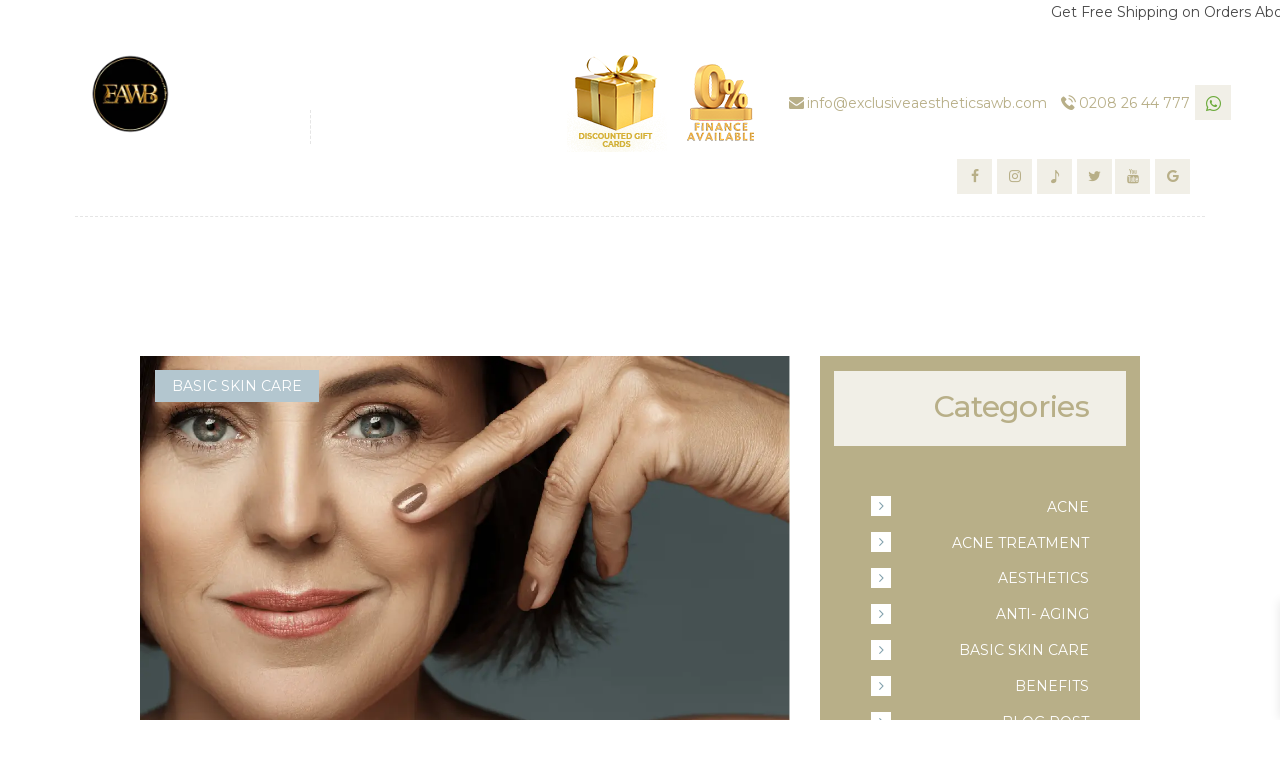

--- FILE ---
content_type: text/html; charset=UTF-8
request_url: https://exclusiveaestheticsawb.com/is-skin-rejuvenation-good/
body_size: 48628
content:
<!DOCTYPE html>
<html lang="en-GB" prefix="og: https://ogp.me/ns#" class="no-js scheme_default">

		<div id="popup-rating-widget"><script type="rocketlazyloadscript" id="popup-rating-widget-script" data-rocket-src="https://widget.reviewability.com/js/popupWidget.min.js" data-gfspw="https://app.revu.cloud/popup-pixel/get/e7a523835ed75974cb835911c24f71cd21c27c81" async></script></div>
	
		
	
	

	
<head><meta charset="UTF-8"><script>if(navigator.userAgent.match(/MSIE|Internet Explorer/i)||navigator.userAgent.match(/Trident\/7\..*?rv:11/i)){var href=document.location.href;if(!href.match(/[?&]nowprocket/)){if(href.indexOf("?")==-1){if(href.indexOf("#")==-1){document.location.href=href+"?nowprocket=1"}else{document.location.href=href.replace("#","?nowprocket=1#")}}else{if(href.indexOf("#")==-1){document.location.href=href+"&nowprocket=1"}else{document.location.href=href.replace("#","&nowprocket=1#")}}}}</script><script>class RocketLazyLoadScripts{constructor(){this.v="1.2.3",this.triggerEvents=["keydown","mousedown","mousemove","touchmove","touchstart","touchend","wheel"],this.userEventHandler=this._triggerListener.bind(this),this.touchStartHandler=this._onTouchStart.bind(this),this.touchMoveHandler=this._onTouchMove.bind(this),this.touchEndHandler=this._onTouchEnd.bind(this),this.clickHandler=this._onClick.bind(this),this.interceptedClicks=[],window.addEventListener("pageshow",t=>{this.persisted=t.persisted}),window.addEventListener("DOMContentLoaded",()=>{this._preconnect3rdParties()}),this.delayedScripts={normal:[],async:[],defer:[]},this.trash=[],this.allJQueries=[]}_addUserInteractionListener(t){if(document.hidden){t._triggerListener();return}this.triggerEvents.forEach(e=>window.addEventListener(e,t.userEventHandler,{passive:!0})),window.addEventListener("touchstart",t.touchStartHandler,{passive:!0}),window.addEventListener("mousedown",t.touchStartHandler),document.addEventListener("visibilitychange",t.userEventHandler)}_removeUserInteractionListener(){this.triggerEvents.forEach(t=>window.removeEventListener(t,this.userEventHandler,{passive:!0})),document.removeEventListener("visibilitychange",this.userEventHandler)}_onTouchStart(t){"HTML"!==t.target.tagName&&(window.addEventListener("touchend",this.touchEndHandler),window.addEventListener("mouseup",this.touchEndHandler),window.addEventListener("touchmove",this.touchMoveHandler,{passive:!0}),window.addEventListener("mousemove",this.touchMoveHandler),t.target.addEventListener("click",this.clickHandler),this._renameDOMAttribute(t.target,"onclick","rocket-onclick"),this._pendingClickStarted())}_onTouchMove(t){window.removeEventListener("touchend",this.touchEndHandler),window.removeEventListener("mouseup",this.touchEndHandler),window.removeEventListener("touchmove",this.touchMoveHandler,{passive:!0}),window.removeEventListener("mousemove",this.touchMoveHandler),t.target.removeEventListener("click",this.clickHandler),this._renameDOMAttribute(t.target,"rocket-onclick","onclick"),this._pendingClickFinished()}_onTouchEnd(t){window.removeEventListener("touchend",this.touchEndHandler),window.removeEventListener("mouseup",this.touchEndHandler),window.removeEventListener("touchmove",this.touchMoveHandler,{passive:!0}),window.removeEventListener("mousemove",this.touchMoveHandler)}_onClick(t){t.target.removeEventListener("click",this.clickHandler),this._renameDOMAttribute(t.target,"rocket-onclick","onclick"),this.interceptedClicks.push(t),t.preventDefault(),t.stopPropagation(),t.stopImmediatePropagation(),this._pendingClickFinished()}_replayClicks(){window.removeEventListener("touchstart",this.touchStartHandler,{passive:!0}),window.removeEventListener("mousedown",this.touchStartHandler),this.interceptedClicks.forEach(t=>{t.target.dispatchEvent(new MouseEvent("click",{view:t.view,bubbles:!0,cancelable:!0}))})}_waitForPendingClicks(){return new Promise(t=>{this._isClickPending?this._pendingClickFinished=t:t()})}_pendingClickStarted(){this._isClickPending=!0}_pendingClickFinished(){this._isClickPending=!1}_renameDOMAttribute(t,e,r){t.hasAttribute&&t.hasAttribute(e)&&(event.target.setAttribute(r,event.target.getAttribute(e)),event.target.removeAttribute(e))}_triggerListener(){this._removeUserInteractionListener(this),"loading"===document.readyState?document.addEventListener("DOMContentLoaded",this._loadEverythingNow.bind(this)):this._loadEverythingNow()}_preconnect3rdParties(){let t=[];document.querySelectorAll("script[type=rocketlazyloadscript]").forEach(e=>{if(e.hasAttribute("src")){let r=new URL(e.src).origin;r!==location.origin&&t.push({src:r,crossOrigin:e.crossOrigin||"module"===e.getAttribute("data-rocket-type")})}}),t=[...new Map(t.map(t=>[JSON.stringify(t),t])).values()],this._batchInjectResourceHints(t,"preconnect")}async _loadEverythingNow(){this.lastBreath=Date.now(),this._delayEventListeners(this),this._delayJQueryReady(this),this._handleDocumentWrite(),this._registerAllDelayedScripts(),this._preloadAllScripts(),await this._loadScriptsFromList(this.delayedScripts.normal),await this._loadScriptsFromList(this.delayedScripts.defer),await this._loadScriptsFromList(this.delayedScripts.async);try{await this._triggerDOMContentLoaded(),await this._triggerWindowLoad()}catch(t){console.error(t)}window.dispatchEvent(new Event("rocket-allScriptsLoaded")),this._waitForPendingClicks().then(()=>{this._replayClicks()}),this._emptyTrash()}_registerAllDelayedScripts(){document.querySelectorAll("script[type=rocketlazyloadscript]").forEach(t=>{t.hasAttribute("data-rocket-src")?t.hasAttribute("async")&&!1!==t.async?this.delayedScripts.async.push(t):t.hasAttribute("defer")&&!1!==t.defer||"module"===t.getAttribute("data-rocket-type")?this.delayedScripts.defer.push(t):this.delayedScripts.normal.push(t):this.delayedScripts.normal.push(t)})}async _transformScript(t){return new Promise((await this._littleBreath(),navigator.userAgent.indexOf("Firefox/")>0||""===navigator.vendor)?e=>{let r=document.createElement("script");[...t.attributes].forEach(t=>{let e=t.nodeName;"type"!==e&&("data-rocket-type"===e&&(e="type"),"data-rocket-src"===e&&(e="src"),r.setAttribute(e,t.nodeValue))}),t.text&&(r.text=t.text),r.hasAttribute("src")?(r.addEventListener("load",e),r.addEventListener("error",e)):(r.text=t.text,e());try{t.parentNode.replaceChild(r,t)}catch(i){e()}}:async e=>{function r(){t.setAttribute("data-rocket-status","failed"),e()}try{let i=t.getAttribute("data-rocket-type"),n=t.getAttribute("data-rocket-src");t.text,i?(t.type=i,t.removeAttribute("data-rocket-type")):t.removeAttribute("type"),t.addEventListener("load",function r(){t.setAttribute("data-rocket-status","executed"),e()}),t.addEventListener("error",r),n?(t.removeAttribute("data-rocket-src"),t.src=n):t.src="data:text/javascript;base64,"+window.btoa(unescape(encodeURIComponent(t.text)))}catch(s){r()}})}async _loadScriptsFromList(t){let e=t.shift();return e&&e.isConnected?(await this._transformScript(e),this._loadScriptsFromList(t)):Promise.resolve()}_preloadAllScripts(){this._batchInjectResourceHints([...this.delayedScripts.normal,...this.delayedScripts.defer,...this.delayedScripts.async],"preload")}_batchInjectResourceHints(t,e){var r=document.createDocumentFragment();t.forEach(t=>{let i=t.getAttribute&&t.getAttribute("data-rocket-src")||t.src;if(i){let n=document.createElement("link");n.href=i,n.rel=e,"preconnect"!==e&&(n.as="script"),t.getAttribute&&"module"===t.getAttribute("data-rocket-type")&&(n.crossOrigin=!0),t.crossOrigin&&(n.crossOrigin=t.crossOrigin),t.integrity&&(n.integrity=t.integrity),r.appendChild(n),this.trash.push(n)}}),document.head.appendChild(r)}_delayEventListeners(t){let e={};function r(t,r){!function t(r){!e[r]&&(e[r]={originalFunctions:{add:r.addEventListener,remove:r.removeEventListener},eventsToRewrite:[]},r.addEventListener=function(){arguments[0]=i(arguments[0]),e[r].originalFunctions.add.apply(r,arguments)},r.removeEventListener=function(){arguments[0]=i(arguments[0]),e[r].originalFunctions.remove.apply(r,arguments)});function i(t){return e[r].eventsToRewrite.indexOf(t)>=0?"rocket-"+t:t}}(t),e[t].eventsToRewrite.push(r)}function i(t,e){let r=t[e];Object.defineProperty(t,e,{get:()=>r||function(){},set(i){t["rocket"+e]=r=i}})}r(document,"DOMContentLoaded"),r(window,"DOMContentLoaded"),r(window,"load"),r(window,"pageshow"),r(document,"readystatechange"),i(document,"onreadystatechange"),i(window,"onload"),i(window,"onpageshow")}_delayJQueryReady(t){let e;function r(r){if(r&&r.fn&&!t.allJQueries.includes(r)){r.fn.ready=r.fn.init.prototype.ready=function(e){return t.domReadyFired?e.bind(document)(r):document.addEventListener("rocket-DOMContentLoaded",()=>e.bind(document)(r)),r([])};let i=r.fn.on;r.fn.on=r.fn.init.prototype.on=function(){if(this[0]===window){function t(t){return t.split(" ").map(t=>"load"===t||0===t.indexOf("load.")?"rocket-jquery-load":t).join(" ")}"string"==typeof arguments[0]||arguments[0]instanceof String?arguments[0]=t(arguments[0]):"object"==typeof arguments[0]&&Object.keys(arguments[0]).forEach(e=>{let r=arguments[0][e];delete arguments[0][e],arguments[0][t(e)]=r})}return i.apply(this,arguments),this},t.allJQueries.push(r)}e=r}r(window.jQuery),Object.defineProperty(window,"jQuery",{get:()=>e,set(t){r(t)}})}async _triggerDOMContentLoaded(){this.domReadyFired=!0,await this._littleBreath(),document.dispatchEvent(new Event("rocket-DOMContentLoaded")),await this._littleBreath(),window.dispatchEvent(new Event("rocket-DOMContentLoaded")),await this._littleBreath(),document.dispatchEvent(new Event("rocket-readystatechange")),await this._littleBreath(),document.rocketonreadystatechange&&document.rocketonreadystatechange()}async _triggerWindowLoad(){await this._littleBreath(),window.dispatchEvent(new Event("rocket-load")),await this._littleBreath(),window.rocketonload&&window.rocketonload(),await this._littleBreath(),this.allJQueries.forEach(t=>t(window).trigger("rocket-jquery-load")),await this._littleBreath();let t=new Event("rocket-pageshow");t.persisted=this.persisted,window.dispatchEvent(t),await this._littleBreath(),window.rocketonpageshow&&window.rocketonpageshow({persisted:this.persisted})}_handleDocumentWrite(){let t=new Map;document.write=document.writeln=function(e){let r=document.currentScript;r||console.error("WPRocket unable to document.write this: "+e);let i=document.createRange(),n=r.parentElement,s=t.get(r);void 0===s&&(s=r.nextSibling,t.set(r,s));let a=document.createDocumentFragment();i.setStart(a,0),a.appendChild(i.createContextualFragment(e)),n.insertBefore(a,s)}}async _littleBreath(){Date.now()-this.lastBreath>45&&(await this._requestAnimFrame(),this.lastBreath=Date.now())}async _requestAnimFrame(){return document.hidden?new Promise(t=>setTimeout(t)):new Promise(t=>requestAnimationFrame(t))}_emptyTrash(){this.trash.forEach(t=>t.remove())}static run(){let t=new RocketLazyLoadScripts;t._addUserInteractionListener(t)}}RocketLazyLoadScripts.run();</script>
			
		<meta name="viewport" content="width=device-width, initial-scale=1, maximum-scale=1">
		<meta name="format-detection" content="telephone=no">
		<link rel="profile" href="//gmpg.org/xfn/11">
		<link rel="pingback" href="https://exclusiveaestheticsawb.com/xmlrpc.php">
		
<!-- Google Tag Manager for WordPress by gtm4wp.com -->
<script data-cfasync="false" data-pagespeed-no-defer>
	var gtm4wp_datalayer_name = "dataLayer";
	var dataLayer = dataLayer || [];
</script>
<!-- End Google Tag Manager for WordPress by gtm4wp.com --><!-- Google tag (gtag.js) consent mode dataLayer added by Site Kit -->
<script type="rocketlazyloadscript" data-rocket-type="text/javascript" id="google_gtagjs-js-consent-mode-data-layer">
/* <![CDATA[ */
window.dataLayer = window.dataLayer || [];function gtag(){dataLayer.push(arguments);}
gtag('consent', 'default', {"ad_personalization":"denied","ad_storage":"denied","ad_user_data":"denied","analytics_storage":"denied","functionality_storage":"denied","security_storage":"denied","personalization_storage":"denied","region":["AT","BE","BG","CH","CY","CZ","DE","DK","EE","ES","FI","FR","GB","GR","HR","HU","IE","IS","IT","LI","LT","LU","LV","MT","NL","NO","PL","PT","RO","SE","SI","SK"],"wait_for_update":500});
window._googlesitekitConsentCategoryMap = {"statistics":["analytics_storage"],"marketing":["ad_storage","ad_user_data","ad_personalization"],"functional":["functionality_storage","security_storage"],"preferences":["personalization_storage"]};
window._googlesitekitConsents = {"ad_personalization":"denied","ad_storage":"denied","ad_user_data":"denied","analytics_storage":"denied","functionality_storage":"denied","security_storage":"denied","personalization_storage":"denied","region":["AT","BE","BG","CH","CY","CZ","DE","DK","EE","ES","FI","FR","GB","GR","HR","HU","IE","IS","IT","LI","LT","LU","LV","MT","NL","NO","PL","PT","RO","SE","SI","SK"],"wait_for_update":500};
/* ]]> */
</script>
<!-- End Google tag (gtag.js) consent mode dataLayer added by Site Kit -->

<!-- Search Engine Optimization by Rank Math PRO - https://rankmath.com/ -->
<title>Can Aesthetic Treatments Help With Skin Rejuvenation?</title>
<meta name="description" content="Aesthetic treatments offer the healing effect of skin rejuvenation with target treatments. Follow the blog to get an idea of these treatments!"/>
<meta name="robots" content="follow, index, max-snippet:-1, max-video-preview:-1, max-image-preview:large"/>
<link rel="canonical" href="https://exclusiveaestheticsawb.com/is-skin-rejuvenation-good/" />
<meta property="og:locale" content="en_GB" />
<meta property="og:type" content="article" />
<meta property="og:title" content="Can Aesthetic Treatments Help With Skin Rejuvenation?" />
<meta property="og:description" content="Aesthetic treatments offer the healing effect of skin rejuvenation with target treatments. Follow the blog to get an idea of these treatments!" />
<meta property="og:url" content="https://exclusiveaestheticsawb.com/is-skin-rejuvenation-good/" />
<meta property="og:site_name" content="Exclusive Aesthetics &amp; Wellbeing" />
<meta property="article:publisher" content="https://www.facebook.com/Lidiya2020" />
<meta property="article:section" content="Basic Skin Care" />
<meta property="og:updated_time" content="2024-11-18T07:10:26+00:00" />
<meta property="og:image" content="https://exclusiveaestheticsawb.com/wp-content/uploads/2024/07/New-Project-51.webp" />
<meta property="og:image:secure_url" content="https://exclusiveaestheticsawb.com/wp-content/uploads/2024/07/New-Project-51.webp" />
<meta property="og:image:width" content="1170" />
<meta property="og:image:height" content="658" />
<meta property="og:image:alt" content="Skin Rejuvenation: Are Aesthetic Treatments Boost Skin Growth" />
<meta property="og:image:type" content="image/webp" />
<meta property="article:published_time" content="2024-07-18T04:28:55+00:00" />
<meta property="article:modified_time" content="2024-11-18T07:10:26+00:00" />
<meta name="twitter:card" content="summary_large_image" />
<meta name="twitter:title" content="Can Aesthetic Treatments Help With Skin Rejuvenation?" />
<meta name="twitter:description" content="Aesthetic treatments offer the healing effect of skin rejuvenation with target treatments. Follow the blog to get an idea of these treatments!" />
<meta name="twitter:site" content="@ExclusiveAawb" />
<meta name="twitter:creator" content="@ExclusiveAawb" />
<meta name="twitter:image" content="https://exclusiveaestheticsawb.com/wp-content/uploads/2024/07/New-Project-51.webp" />
<meta name="twitter:label1" content="Written by" />
<meta name="twitter:data1" content="admin" />
<meta name="twitter:label2" content="Time to read" />
<meta name="twitter:data2" content="4 minutes" />
<script type="application/ld+json" class="rank-math-schema-pro">{"@context":"https://schema.org","@graph":[{"@type":"Place","@id":"https://exclusiveaestheticsawb.com/#place","geo":{"@type":"GeoCoordinates","latitude":"51.564789","longitude":"-0.142000"},"hasMap":"https://www.google.com/maps/search/?api=1&amp;query=51.564789,-0.142000","address":{"@type":"PostalAddress","streetAddress":"E1, 410-415 Wick Ln, Bow,","addressLocality":"Hackney Wick","addressRegion":"London","postalCode":"E3 2JG","addressCountry":"United Kingdom"}},{"@type":"Organization","@id":"https://exclusiveaestheticsawb.com/#organization","name":"Exclusive Aesthetics &amp; Wellbeing","url":"https://exclusiveaestheticsawb.com","sameAs":["https://www.facebook.com/Lidiya2020","https://twitter.com/ExclusiveAawb","https://www.facebook.com/Lidiya2020","https://www.instagram.com/exclusiveaestheticsawb","https://www.tiktok.com/@lidiyayordanova5","https://search.google.com/local/writereview?placeid=ChIJnWmW57C9ZUgRVUzH4fsugiI","https://www.youtube.com/channel/UCRytiiDL8VGXSSxgIn-pPOw","https://twitter.com/ExclusiveAawb"],"email":"info@exclusiveaestheticsawb.com","address":{"@type":"PostalAddress","streetAddress":"E1, 410-415 Wick Ln, Bow,","addressLocality":"Hackney Wick","addressRegion":"London","postalCode":"E3 2JG","addressCountry":"United Kingdom"},"logo":{"@type":"ImageObject","@id":"https://exclusiveaestheticsawb.com/#logo","url":"https://exclusiveaestheticsawb.com/wp-content/uploads/2023/09/Exclusive-Aesthetcis-logo-1.png","contentUrl":"https://exclusiveaestheticsawb.com/wp-content/uploads/2023/09/Exclusive-Aesthetcis-logo-1.png","caption":"Exclusive Aesthetics &amp; Wellbeing","inLanguage":"en-GB","width":"1042","height":"1042"},"contactPoint":[{"@type":"ContactPoint","telephone":"+447893951555","contactType":"customer support"}],"description":"We are Exclusive Aesthetics &amp; Wellbeing clinic, we specialise in keeping our customers at the forefront of what we do by providing what is best for each of our clients. We offer a number of treatments such as: HIFU treatment ( High Intensity Focused ultra sound) which is a non invasive face lift, HIFU body parts, Laser Hair removal ( all skin types), RF Microneedling, Body slimming and skin tightening, laser lipo, fat freezing , cavitation ultrasound, antiwrinkle wrinkle treatments ,skin boosters, fat dissolving injections, dermal fillers ,mesotherapy, Vit B12 wellness booster, Hydrofacial, Eyelash extensions, eyelash lift and tint. Come and visit or call us for a chat. We offer consultation and bespoke treatment plan for every client.","location":{"@id":"https://exclusiveaestheticsawb.com/#place"}},{"@type":"WebSite","@id":"https://exclusiveaestheticsawb.com/#website","url":"https://exclusiveaestheticsawb.com","name":"Exclusive Aesthetics &amp; Wellbeing","alternateName":"Exclusive Aesthetics","publisher":{"@id":"https://exclusiveaestheticsawb.com/#organization"},"inLanguage":"en-GB"},{"@type":"ImageObject","@id":"https://exclusiveaestheticsawb.com/wp-content/uploads/2024/07/New-Project-51.webp","url":"https://exclusiveaestheticsawb.com/wp-content/uploads/2024/07/New-Project-51.webp","width":"1170","height":"658","caption":"Skin Rejuvenation: Are Aesthetic Treatments Boost Skin Growth","inLanguage":"en-GB"},{"@type":"BreadcrumbList","@id":"https://exclusiveaestheticsawb.com/is-skin-rejuvenation-good/#breadcrumb","itemListElement":[{"@type":"ListItem","position":"1","item":{"@id":"https://exclusiveaestheticsawb.com","name":"Home"}},{"@type":"ListItem","position":"2","item":{"@id":"https://exclusiveaestheticsawb.com/category/basic-skin-care/","name":"Basic Skin Care"}},{"@type":"ListItem","position":"3","item":{"@id":"https://exclusiveaestheticsawb.com/is-skin-rejuvenation-good/","name":"Skin Rejuvenation: Are Aesthetic Treatments Boost Skin Growth?"}}]},{"@type":"WebPage","@id":"https://exclusiveaestheticsawb.com/is-skin-rejuvenation-good/#webpage","url":"https://exclusiveaestheticsawb.com/is-skin-rejuvenation-good/","name":"Can Aesthetic Treatments Help With Skin Rejuvenation?","datePublished":"2024-07-18T04:28:55+00:00","dateModified":"2024-11-18T07:10:26+00:00","isPartOf":{"@id":"https://exclusiveaestheticsawb.com/#website"},"primaryImageOfPage":{"@id":"https://exclusiveaestheticsawb.com/wp-content/uploads/2024/07/New-Project-51.webp"},"inLanguage":"en-GB","breadcrumb":{"@id":"https://exclusiveaestheticsawb.com/is-skin-rejuvenation-good/#breadcrumb"}},{"@type":"Person","@id":"https://exclusiveaestheticsawb.com/author/admin/","name":"admin","url":"https://exclusiveaestheticsawb.com/author/admin/","image":{"@type":"ImageObject","@id":"https://secure.gravatar.com/avatar/82fe0ed3a336809bc483d89f3e34e85b75d853114b7629d47a36d5fc98dbf8f7?s=96&amp;d=mm&amp;r=g","url":"https://secure.gravatar.com/avatar/82fe0ed3a336809bc483d89f3e34e85b75d853114b7629d47a36d5fc98dbf8f7?s=96&amp;d=mm&amp;r=g","caption":"admin","inLanguage":"en-GB"},"sameAs":["https://exclusiveaestheticsawb.com"],"worksFor":{"@id":"https://exclusiveaestheticsawb.com/#organization"}},{"@type":"BlogPosting","headline":"Can Aesthetic Treatments Help With Skin Rejuvenation?","datePublished":"2024-07-18T04:28:55+00:00","dateModified":"2024-11-18T07:10:26+00:00","articleSection":"Basic Skin Care","author":{"@id":"https://exclusiveaestheticsawb.com/author/admin/","name":"admin"},"publisher":{"@id":"https://exclusiveaestheticsawb.com/#organization"},"description":"Aesthetic treatments offer the healing effect of skin rejuvenation with target treatments. Follow the blog to get an idea of these treatments!","name":"Can Aesthetic Treatments Help With Skin Rejuvenation?","@id":"https://exclusiveaestheticsawb.com/is-skin-rejuvenation-good/#richSnippet","isPartOf":{"@id":"https://exclusiveaestheticsawb.com/is-skin-rejuvenation-good/#webpage"},"image":{"@id":"https://exclusiveaestheticsawb.com/wp-content/uploads/2024/07/New-Project-51.webp"},"inLanguage":"en-GB","mainEntityOfPage":{"@id":"https://exclusiveaestheticsawb.com/is-skin-rejuvenation-good/#webpage"}}]}</script>
<!-- /Rank Math WordPress SEO plugin -->

<link rel='dns-prefetch' href='//widget.acceptance.elegro.eu' />
<link rel='dns-prefetch' href='//www.googletagmanager.com' />
<link rel='dns-prefetch' href='//fonts.googleapis.com' />
<link rel='dns-prefetch' href='//use.fontawesome.com' />
<link rel='dns-prefetch' href='//exclusiveaestheticsawb.com' />
<link href='https://exclusiveaestheticsawb.com' rel='preconnect' />
<link rel="alternate" type="application/rss+xml" title="Exclusive Aesthetics &amp; Wellbeing &raquo; Feed" href="https://exclusiveaestheticsawb.com/feed/" />
<link rel="alternate" title="oEmbed (JSON)" type="application/json+oembed" href="https://exclusiveaestheticsawb.com/wp-json/oembed/1.0/embed?url=https%3A%2F%2Fexclusiveaestheticsawb.com%2Fis-skin-rejuvenation-good%2F" />
<link rel="alternate" title="oEmbed (XML)" type="text/xml+oembed" href="https://exclusiveaestheticsawb.com/wp-json/oembed/1.0/embed?url=https%3A%2F%2Fexclusiveaestheticsawb.com%2Fis-skin-rejuvenation-good%2F&#038;format=xml" />
<meta property="og:image" content="https://exclusiveaestheticsawb.com/wp-content/uploads/2024/07/New-Project-51.webp"/>
<style id='wp-img-auto-sizes-contain-inline-css' type='text/css'>
img:is([sizes=auto i],[sizes^="auto," i]){contain-intrinsic-size:3000px 1500px}
/*# sourceURL=wp-img-auto-sizes-contain-inline-css */
</style>
<link data-minify="1" property="stylesheet" rel='stylesheet' id='vc_extensions_cqbundle_adminicon-css' href='https://exclusiveaestheticsawb.com/wp-content/cache/min/1/wp-content/plugins/vc-extensions-bundle/css/admin_icon.css?ver=1769171542' type='text/css' media='all' />
<link data-minify="1" property="stylesheet" rel='stylesheet' id='elegro-style-css' href='https://exclusiveaestheticsawb.com/wp-content/cache/min/1/wp-content/plugins/elegro-payment/elegro-style.css?ver=1769171542' type='text/css' media='all' />
<style id='wp-emoji-styles-inline-css' type='text/css'>

	img.wp-smiley, img.emoji {
		display: inline !important;
		border: none !important;
		box-shadow: none !important;
		height: 1em !important;
		width: 1em !important;
		margin: 0 0.07em !important;
		vertical-align: -0.1em !important;
		background: none !important;
		padding: 0 !important;
	}
/*# sourceURL=wp-emoji-styles-inline-css */
</style>
<link property="stylesheet" rel='stylesheet' id='wp-block-library-css' href='https://exclusiveaestheticsawb.com/wp-includes/css/dist/block-library/style.min.css?ver=6.9' type='text/css' media='all' />
<link data-minify="1" property="stylesheet" rel='stylesheet' id='wc-blocks-style-css' href='https://exclusiveaestheticsawb.com/wp-content/cache/min/1/wp-content/plugins/woocommerce/assets/client/blocks/wc-blocks.css?ver=1769171542' type='text/css' media='all' />
<style id='global-styles-inline-css' type='text/css'>
:root{--wp--preset--aspect-ratio--square: 1;--wp--preset--aspect-ratio--4-3: 4/3;--wp--preset--aspect-ratio--3-4: 3/4;--wp--preset--aspect-ratio--3-2: 3/2;--wp--preset--aspect-ratio--2-3: 2/3;--wp--preset--aspect-ratio--16-9: 16/9;--wp--preset--aspect-ratio--9-16: 9/16;--wp--preset--color--black: #000000;--wp--preset--color--cyan-bluish-gray: #abb8c3;--wp--preset--color--white: #ffffff;--wp--preset--color--pale-pink: #f78da7;--wp--preset--color--vivid-red: #cf2e2e;--wp--preset--color--luminous-vivid-orange: #ff6900;--wp--preset--color--luminous-vivid-amber: #fcb900;--wp--preset--color--light-green-cyan: #7bdcb5;--wp--preset--color--vivid-green-cyan: #00d084;--wp--preset--color--pale-cyan-blue: #8ed1fc;--wp--preset--color--vivid-cyan-blue: #0693e3;--wp--preset--color--vivid-purple: #9b51e0;--wp--preset--gradient--vivid-cyan-blue-to-vivid-purple: linear-gradient(135deg,rgb(6,147,227) 0%,rgb(155,81,224) 100%);--wp--preset--gradient--light-green-cyan-to-vivid-green-cyan: linear-gradient(135deg,rgb(122,220,180) 0%,rgb(0,208,130) 100%);--wp--preset--gradient--luminous-vivid-amber-to-luminous-vivid-orange: linear-gradient(135deg,rgb(252,185,0) 0%,rgb(255,105,0) 100%);--wp--preset--gradient--luminous-vivid-orange-to-vivid-red: linear-gradient(135deg,rgb(255,105,0) 0%,rgb(207,46,46) 100%);--wp--preset--gradient--very-light-gray-to-cyan-bluish-gray: linear-gradient(135deg,rgb(238,238,238) 0%,rgb(169,184,195) 100%);--wp--preset--gradient--cool-to-warm-spectrum: linear-gradient(135deg,rgb(74,234,220) 0%,rgb(151,120,209) 20%,rgb(207,42,186) 40%,rgb(238,44,130) 60%,rgb(251,105,98) 80%,rgb(254,248,76) 100%);--wp--preset--gradient--blush-light-purple: linear-gradient(135deg,rgb(255,206,236) 0%,rgb(152,150,240) 100%);--wp--preset--gradient--blush-bordeaux: linear-gradient(135deg,rgb(254,205,165) 0%,rgb(254,45,45) 50%,rgb(107,0,62) 100%);--wp--preset--gradient--luminous-dusk: linear-gradient(135deg,rgb(255,203,112) 0%,rgb(199,81,192) 50%,rgb(65,88,208) 100%);--wp--preset--gradient--pale-ocean: linear-gradient(135deg,rgb(255,245,203) 0%,rgb(182,227,212) 50%,rgb(51,167,181) 100%);--wp--preset--gradient--electric-grass: linear-gradient(135deg,rgb(202,248,128) 0%,rgb(113,206,126) 100%);--wp--preset--gradient--midnight: linear-gradient(135deg,rgb(2,3,129) 0%,rgb(40,116,252) 100%);--wp--preset--font-size--small: 13px;--wp--preset--font-size--medium: 20px;--wp--preset--font-size--large: 36px;--wp--preset--font-size--x-large: 42px;--wp--preset--spacing--20: 0.44rem;--wp--preset--spacing--30: 0.67rem;--wp--preset--spacing--40: 1rem;--wp--preset--spacing--50: 1.5rem;--wp--preset--spacing--60: 2.25rem;--wp--preset--spacing--70: 3.38rem;--wp--preset--spacing--80: 5.06rem;--wp--preset--shadow--natural: 6px 6px 9px rgba(0, 0, 0, 0.2);--wp--preset--shadow--deep: 12px 12px 50px rgba(0, 0, 0, 0.4);--wp--preset--shadow--sharp: 6px 6px 0px rgba(0, 0, 0, 0.2);--wp--preset--shadow--outlined: 6px 6px 0px -3px rgb(255, 255, 255), 6px 6px rgb(0, 0, 0);--wp--preset--shadow--crisp: 6px 6px 0px rgb(0, 0, 0);}:root :where(.is-layout-flow) > :first-child{margin-block-start: 0;}:root :where(.is-layout-flow) > :last-child{margin-block-end: 0;}:root :where(.is-layout-flow) > *{margin-block-start: 24px;margin-block-end: 0;}:root :where(.is-layout-constrained) > :first-child{margin-block-start: 0;}:root :where(.is-layout-constrained) > :last-child{margin-block-end: 0;}:root :where(.is-layout-constrained) > *{margin-block-start: 24px;margin-block-end: 0;}:root :where(.is-layout-flex){gap: 24px;}:root :where(.is-layout-grid){gap: 24px;}body .is-layout-flex{display: flex;}.is-layout-flex{flex-wrap: wrap;align-items: center;}.is-layout-flex > :is(*, div){margin: 0;}body .is-layout-grid{display: grid;}.is-layout-grid > :is(*, div){margin: 0;}.has-black-color{color: var(--wp--preset--color--black) !important;}.has-cyan-bluish-gray-color{color: var(--wp--preset--color--cyan-bluish-gray) !important;}.has-white-color{color: var(--wp--preset--color--white) !important;}.has-pale-pink-color{color: var(--wp--preset--color--pale-pink) !important;}.has-vivid-red-color{color: var(--wp--preset--color--vivid-red) !important;}.has-luminous-vivid-orange-color{color: var(--wp--preset--color--luminous-vivid-orange) !important;}.has-luminous-vivid-amber-color{color: var(--wp--preset--color--luminous-vivid-amber) !important;}.has-light-green-cyan-color{color: var(--wp--preset--color--light-green-cyan) !important;}.has-vivid-green-cyan-color{color: var(--wp--preset--color--vivid-green-cyan) !important;}.has-pale-cyan-blue-color{color: var(--wp--preset--color--pale-cyan-blue) !important;}.has-vivid-cyan-blue-color{color: var(--wp--preset--color--vivid-cyan-blue) !important;}.has-vivid-purple-color{color: var(--wp--preset--color--vivid-purple) !important;}.has-black-background-color{background-color: var(--wp--preset--color--black) !important;}.has-cyan-bluish-gray-background-color{background-color: var(--wp--preset--color--cyan-bluish-gray) !important;}.has-white-background-color{background-color: var(--wp--preset--color--white) !important;}.has-pale-pink-background-color{background-color: var(--wp--preset--color--pale-pink) !important;}.has-vivid-red-background-color{background-color: var(--wp--preset--color--vivid-red) !important;}.has-luminous-vivid-orange-background-color{background-color: var(--wp--preset--color--luminous-vivid-orange) !important;}.has-luminous-vivid-amber-background-color{background-color: var(--wp--preset--color--luminous-vivid-amber) !important;}.has-light-green-cyan-background-color{background-color: var(--wp--preset--color--light-green-cyan) !important;}.has-vivid-green-cyan-background-color{background-color: var(--wp--preset--color--vivid-green-cyan) !important;}.has-pale-cyan-blue-background-color{background-color: var(--wp--preset--color--pale-cyan-blue) !important;}.has-vivid-cyan-blue-background-color{background-color: var(--wp--preset--color--vivid-cyan-blue) !important;}.has-vivid-purple-background-color{background-color: var(--wp--preset--color--vivid-purple) !important;}.has-black-border-color{border-color: var(--wp--preset--color--black) !important;}.has-cyan-bluish-gray-border-color{border-color: var(--wp--preset--color--cyan-bluish-gray) !important;}.has-white-border-color{border-color: var(--wp--preset--color--white) !important;}.has-pale-pink-border-color{border-color: var(--wp--preset--color--pale-pink) !important;}.has-vivid-red-border-color{border-color: var(--wp--preset--color--vivid-red) !important;}.has-luminous-vivid-orange-border-color{border-color: var(--wp--preset--color--luminous-vivid-orange) !important;}.has-luminous-vivid-amber-border-color{border-color: var(--wp--preset--color--luminous-vivid-amber) !important;}.has-light-green-cyan-border-color{border-color: var(--wp--preset--color--light-green-cyan) !important;}.has-vivid-green-cyan-border-color{border-color: var(--wp--preset--color--vivid-green-cyan) !important;}.has-pale-cyan-blue-border-color{border-color: var(--wp--preset--color--pale-cyan-blue) !important;}.has-vivid-cyan-blue-border-color{border-color: var(--wp--preset--color--vivid-cyan-blue) !important;}.has-vivid-purple-border-color{border-color: var(--wp--preset--color--vivid-purple) !important;}.has-vivid-cyan-blue-to-vivid-purple-gradient-background{background: var(--wp--preset--gradient--vivid-cyan-blue-to-vivid-purple) !important;}.has-light-green-cyan-to-vivid-green-cyan-gradient-background{background: var(--wp--preset--gradient--light-green-cyan-to-vivid-green-cyan) !important;}.has-luminous-vivid-amber-to-luminous-vivid-orange-gradient-background{background: var(--wp--preset--gradient--luminous-vivid-amber-to-luminous-vivid-orange) !important;}.has-luminous-vivid-orange-to-vivid-red-gradient-background{background: var(--wp--preset--gradient--luminous-vivid-orange-to-vivid-red) !important;}.has-very-light-gray-to-cyan-bluish-gray-gradient-background{background: var(--wp--preset--gradient--very-light-gray-to-cyan-bluish-gray) !important;}.has-cool-to-warm-spectrum-gradient-background{background: var(--wp--preset--gradient--cool-to-warm-spectrum) !important;}.has-blush-light-purple-gradient-background{background: var(--wp--preset--gradient--blush-light-purple) !important;}.has-blush-bordeaux-gradient-background{background: var(--wp--preset--gradient--blush-bordeaux) !important;}.has-luminous-dusk-gradient-background{background: var(--wp--preset--gradient--luminous-dusk) !important;}.has-pale-ocean-gradient-background{background: var(--wp--preset--gradient--pale-ocean) !important;}.has-electric-grass-gradient-background{background: var(--wp--preset--gradient--electric-grass) !important;}.has-midnight-gradient-background{background: var(--wp--preset--gradient--midnight) !important;}.has-small-font-size{font-size: var(--wp--preset--font-size--small) !important;}.has-medium-font-size{font-size: var(--wp--preset--font-size--medium) !important;}.has-large-font-size{font-size: var(--wp--preset--font-size--large) !important;}.has-x-large-font-size{font-size: var(--wp--preset--font-size--x-large) !important;}
/*# sourceURL=global-styles-inline-css */
</style>

<style id='classic-theme-styles-inline-css' type='text/css'>
/*! This file is auto-generated */
.wp-block-button__link{color:#fff;background-color:#32373c;border-radius:9999px;box-shadow:none;text-decoration:none;padding:calc(.667em + 2px) calc(1.333em + 2px);font-size:1.125em}.wp-block-file__button{background:#32373c;color:#fff;text-decoration:none}
/*# sourceURL=/wp-includes/css/classic-themes.min.css */
</style>
<style id='font-awesome-svg-styles-default-inline-css' type='text/css'>
.svg-inline--fa {
  display: inline-block;
  height: 1em;
  overflow: visible;
  vertical-align: -.125em;
}
/*# sourceURL=font-awesome-svg-styles-default-inline-css */
</style>
<link data-minify="1" property="stylesheet" rel='stylesheet' id='font-awesome-svg-styles-css' href='https://exclusiveaestheticsawb.com/wp-content/cache/min/1/wp-content/uploads/font-awesome/v6.2.0/css/svg-with-js.css?ver=1769171542' type='text/css' media='all' />
<style id='font-awesome-svg-styles-inline-css' type='text/css'>
   .wp-block-font-awesome-icon svg::before,
   .wp-rich-text-font-awesome-icon svg::before {content: unset;}
/*# sourceURL=font-awesome-svg-styles-inline-css */
</style>
<link data-minify="1" property="stylesheet" rel='stylesheet' id='pi-dcw-css' href='https://exclusiveaestheticsawb.com/wp-content/cache/min/1/wp-content/plugins/add-to-cart-direct-checkout-for-woocommerce/public/css/pi-dcw-public.css?ver=1769171542' type='text/css' media='all' />
<style id='pi-dcw-inline-css' type='text/css'>

		.pisol_buy_now_button{
			color:#ffffff !important;
			background-color: #ee6443 !important;
		}
		
/*# sourceURL=pi-dcw-inline-css */
</style>
<link data-minify="1" property="stylesheet" rel='stylesheet' id='contact-form-7-css' href='https://exclusiveaestheticsawb.com/wp-content/cache/min/1/wp-content/plugins/contact-form-7/includes/css/styles.css?ver=1769171542' type='text/css' media='all' />
<link data-minify="1" property="stylesheet" rel='stylesheet' id='esg-plugin-settings-css' href='https://exclusiveaestheticsawb.com/wp-content/cache/min/1/wp-content/plugins/essential-grid/public/assets/css/settings.css?ver=1769171542' type='text/css' media='all' />
<link data-minify="1" property="stylesheet" rel='stylesheet' id='tp-fontello-css' href='https://exclusiveaestheticsawb.com/wp-content/cache/min/1/wp-content/plugins/essential-grid/public/assets/font/fontello/css/fontello.css?ver=1769171542' type='text/css' media='all' />
<link data-minify="1" property="stylesheet" rel='stylesheet' id='gwts-gwl-lightslider-css-css' href='https://exclusiveaestheticsawb.com/wp-content/cache/min/1/wp-content/plugins/gallery-with-thumbnail-slider/includes/css/lightslider.css?ver=1769171542' type='text/css' media='all' />
<link data-minify="1" property="stylesheet" rel='stylesheet' id='gwts-gwl-style-css-css' href='https://exclusiveaestheticsawb.com/wp-content/cache/min/1/wp-content/plugins/gallery-with-thumbnail-slider/includes/css/gwts-style.css?ver=1769171542' type='text/css' media='all' />
<link data-minify="1" property="stylesheet" rel='stylesheet' id='gwts-gwl-lightgal-css-css' href='https://exclusiveaestheticsawb.com/wp-content/cache/min/1/wp-content/plugins/gallery-with-thumbnail-slider/includes/css/lightgallery.css?ver=1769171542' type='text/css' media='all' />
<link data-minify="1" property="stylesheet" rel='stylesheet' id='santapress-css' href='https://exclusiveaestheticsawb.com/wp-content/cache/min/1/wp-content/plugins/santapress/public/css/santapress-public-all.min.css?ver=1769171542' type='text/css' media='all' />
<style id='santapress-inline-css' type='text/css'>
.santapress-post.modal, .sp-modal-iframe.modal { max-width: 500px }
.santapress-post.modal:before { display:none; }
.santapress-post.modal:after { display:none; }
/*# sourceURL=santapress-inline-css */
</style>
<link data-minify="1" property="stylesheet" rel='stylesheet' id='trx_addons-icons-css' href='https://exclusiveaestheticsawb.com/wp-content/cache/min/1/wp-content/plugins/trx_addons/css/font-icons/css/trx_addons_icons-embedded.css?ver=1769171542' type='text/css' media='all' />
<link property="stylesheet" rel='stylesheet' id='swiperslider-css' href='https://exclusiveaestheticsawb.com/wp-content/plugins/trx_addons/js/swiper/swiper.min.css' type='text/css' media='all' />
<link property="stylesheet" rel='stylesheet' id='magnific-popup-css' href='https://exclusiveaestheticsawb.com/wp-content/plugins/trx_addons/js/magnific/magnific-popup.min.css' type='text/css' media='all' />
<link data-minify="1" property="stylesheet" rel='stylesheet' id='trx_addons-css' href='https://exclusiveaestheticsawb.com/wp-content/cache/min/1/wp-content/plugins/trx_addons/css/trx_addons.css?ver=1769171542' type='text/css' media='all' />
<link data-minify="1" property="stylesheet" rel='stylesheet' id='trx_addons-animation-css' href='https://exclusiveaestheticsawb.com/wp-content/cache/min/1/wp-content/plugins/trx_addons/css/trx_addons.animation.css?ver=1769171542' type='text/css' media='all' />
<link data-minify="1" property="stylesheet" rel='stylesheet' id='wooajaxcart-css' href='https://exclusiveaestheticsawb.com/wp-content/cache/min/1/wp-content/plugins/woocommerce-ajax-cart/assets/wooajaxcart.css?ver=1769171542' type='text/css' media='all' />
<link data-minify="1" property="stylesheet" rel='stylesheet' id='woocommerce-layout-css' href='https://exclusiveaestheticsawb.com/wp-content/cache/min/1/wp-content/plugins/woocommerce/assets/css/woocommerce-layout.css?ver=1769171542' type='text/css' media='all' />
<link data-minify="1" property="stylesheet" rel='stylesheet' id='woocommerce-smallscreen-css' href='https://exclusiveaestheticsawb.com/wp-content/cache/min/1/wp-content/plugins/woocommerce/assets/css/woocommerce-smallscreen.css?ver=1769171542' type='text/css' media='only screen and (max-width: 768px)' />
<link data-minify="1" property="stylesheet" rel='stylesheet' id='woocommerce-general-css' href='https://exclusiveaestheticsawb.com/wp-content/cache/min/1/wp-content/plugins/woocommerce/assets/css/woocommerce.css?ver=1769171542' type='text/css' media='all' />
<style id='woocommerce-inline-inline-css' type='text/css'>
.woocommerce form .form-row .required { visibility: visible; }
/*# sourceURL=woocommerce-inline-inline-css */
</style>
<link data-minify="1" property="stylesheet" rel='stylesheet' id='exad-hf-style-css' href='https://exclusiveaestheticsawb.com/wp-content/cache/min/1/wp-content/plugins/exclusive-addons-elementor-pro/assets/css/exad-header-footer.css?ver=1769171542' type='text/css' media='all' />
<link data-minify="1" property="stylesheet" rel='stylesheet' id='elementor-icons-css' href='https://exclusiveaestheticsawb.com/wp-content/cache/min/1/wp-content/plugins/elementor/assets/lib/eicons/css/elementor-icons.min.css?ver=1769171542' type='text/css' media='all' />
<link property="stylesheet" rel='stylesheet' id='elementor-frontend-legacy-css' href='https://exclusiveaestheticsawb.com/wp-content/plugins/elementor/assets/css/frontend-legacy.min.css?ver=3.15.3' type='text/css' media='all' />
<link property="stylesheet" rel='stylesheet' id='elementor-frontend-css' href='https://exclusiveaestheticsawb.com/wp-content/plugins/elementor/assets/css/frontend.min.css?ver=3.15.3' type='text/css' media='all' />
<link property="stylesheet" rel='stylesheet' id='swiper-css' href='https://exclusiveaestheticsawb.com/wp-content/plugins/elementor/assets/lib/swiper/css/swiper.min.css?ver=5.3.6' type='text/css' media='all' />
<link property="stylesheet" rel='stylesheet' id='elementor-post-1244-css' href='https://exclusiveaestheticsawb.com/wp-content/uploads/elementor/css/post-1244.css?ver=1741101047' type='text/css' media='all' />
<link property="stylesheet" rel='stylesheet' id='elementor-pro-css' href='https://exclusiveaestheticsawb.com/wp-content/plugins/elementor-pro/assets/css/frontend.min.css?ver=3.14.1' type='text/css' media='all' />
<link data-minify="1" property="stylesheet" rel='stylesheet' id='font-awesome-5-all-css' href='https://exclusiveaestheticsawb.com/wp-content/cache/min/1/wp-content/plugins/elementor/assets/lib/font-awesome/css/all.min.css?ver=1769171542' type='text/css' media='all' />
<link property="stylesheet" rel='stylesheet' id='font-awesome-4-shim-css' href='https://exclusiveaestheticsawb.com/wp-content/plugins/elementor/assets/lib/font-awesome/css/v4-shims.min.css?ver=3.15.3' type='text/css' media='all' />
<link property="stylesheet" rel='stylesheet' id='exad-pro-main-style-css' href='https://exclusiveaestheticsawb.com/wp-content/plugins/exclusive-addons-elementor-pro/assets/css/exad-pro-styles.min.css?ver=6.9' type='text/css' media='all' />
<link property="stylesheet" rel='stylesheet' id='exad-pro-eicons-style-css' href='https://exclusiveaestheticsawb.com/wp-content/plugins/exclusive-addons-elementor-pro/assets/css/exad-pro-eicons-styles.min.css?ver=6.9' type='text/css' media='all' />
<link property="stylesheet" rel='stylesheet' id='photoswipe-css' href='https://exclusiveaestheticsawb.com/wp-content/plugins/woocommerce/assets/css/photoswipe/photoswipe.min.css?ver=10.1.2' type='text/css' media='all' />
<link property="stylesheet" rel='stylesheet' id='photoswipe-default-skin-css' href='https://exclusiveaestheticsawb.com/wp-content/plugins/woocommerce/assets/css/photoswipe/default-skin/default-skin.min.css?ver=10.1.2' type='text/css' media='all' />
<link data-minify="1" property="stylesheet" rel='stylesheet' id='woocommerce_prettyPhoto_css-css' href='https://exclusiveaestheticsawb.com/wp-content/cache/min/1/wp-content/plugins/woocommerce/assets/css/prettyPhoto.css?ver=1769171542' type='text/css' media='all' />
<link property="stylesheet" rel='stylesheet' id='exad-slick-css' href='https://exclusiveaestheticsawb.com/wp-content/plugins/exclusive-addons-for-elementor/assets/vendor/css/slick.min.css?ver=6.9' type='text/css' media='all' />
<link data-minify="1" property="stylesheet" rel='stylesheet' id='exad-slick-theme-css' href='https://exclusiveaestheticsawb.com/wp-content/cache/min/1/wp-content/plugins/exclusive-addons-for-elementor/assets/vendor/css/slick-theme.min.css?ver=1769171542' type='text/css' media='all' />
<link data-minify="1" property="stylesheet" rel='stylesheet' id='exad-image-hover-css' href='https://exclusiveaestheticsawb.com/wp-content/cache/min/1/wp-content/plugins/exclusive-addons-for-elementor/assets/vendor/css/imagehover.css?ver=1769171542' type='text/css' media='all' />
<link property="stylesheet" rel='stylesheet' id='exad-swiperv5-css' href='https://exclusiveaestheticsawb.com/wp-content/plugins/exclusive-addons-for-elementor/assets/vendor/css/swiper.min.css?ver=2.7.7' type='text/css' media='all' />
<link data-minify="1" property="stylesheet" rel='stylesheet' id='exad-main-style-css' href='https://exclusiveaestheticsawb.com/wp-content/cache/min/1/wp-content/plugins/exclusive-addons-for-elementor/assets/css/exad-styles.min.css?ver=1769171542' type='text/css' media='all' />
<link data-minify="1" property="stylesheet" rel='stylesheet' id='brands-styles-css' href='https://exclusiveaestheticsawb.com/wp-content/cache/min/1/wp-content/plugins/woocommerce/assets/css/brands.css?ver=1769171542' type='text/css' media='all' />
<link data-minify="1" property="stylesheet" rel='stylesheet' id='xoo-wsc-fonts-css' href='https://exclusiveaestheticsawb.com/wp-content/cache/min/1/wp-content/plugins/side-cart-woocommerce/assets/css/xoo-wsc-fonts.css?ver=1769171542' type='text/css' media='all' />
<link data-minify="1" property="stylesheet" rel='stylesheet' id='xoo-wsc-style-css' href='https://exclusiveaestheticsawb.com/wp-content/cache/min/1/wp-content/plugins/side-cart-woocommerce/assets/css/xoo-wsc-style.css?ver=1769171542' type='text/css' media='all' />
<style id='xoo-wsc-style-inline-css' type='text/css'>




.xoo-wsc-ft-buttons-cont a.xoo-wsc-ft-btn, .xoo-wsc-container .xoo-wsc-btn {
	background-color: #b8af88;
	color: #ffffff;
	border: 2px solid #ffffff;
	padding: 10px 20px;
}

.xoo-wsc-ft-buttons-cont a.xoo-wsc-ft-btn:hover, .xoo-wsc-container .xoo-wsc-btn:hover {
	background-color: #ffffff;
	color: #000000;
	border: 2px solid #000000;
}

 

.xoo-wsc-footer{
	background-color: #ffffff;
	color: #000000;
	padding: 10px 20px;
	box-shadow: 0 -1px 10px #0000001a;
}

.xoo-wsc-footer, .xoo-wsc-footer a, .xoo-wsc-footer .amount{
	font-size: 18px;
}

.xoo-wsc-btn .amount{
	color: #ffffff}

.xoo-wsc-btn:hover .amount{
	color: #000000;
}

.xoo-wsc-ft-buttons-cont{
	grid-template-columns: auto;
}

.xoo-wsc-basket{
	top: 12px;
	right: 1px;
	background-color: #ffffff;
	color: #0a0707;
	box-shadow: 0px 0px 15px 2px #b8af88;
	border-radius: 50%;
	display: none;
	width: 60px;
	height: 60px;
}


.xoo-wsc-bki{
	font-size: 30px}

.xoo-wsc-items-count{
	top: -9px;
	left: -8px;
}

.xoo-wsc-items-count, .xoo-wsch-items-count{
	background-color: #b8af88;
	color: #ffffff;
}

.xoo-wsc-container, .xoo-wsc-slider{
	max-width: 365px;
	right: -365px;
	top: 0;bottom: 0;
	top: 0;
	font-family: Montserrat}


.xoo-wsc-cart-active .xoo-wsc-container, .xoo-wsc-slider-active .xoo-wsc-slider{
	right: 0;
}


.xoo-wsc-cart-active .xoo-wsc-basket{
	right: 365px;
}

.xoo-wsc-slider{
	right: -365px;
}

span.xoo-wsch-close {
    font-size: 16px;
    right: 10px;
}

.xoo-wsch-top{
	justify-content: center;
}

.xoo-wsch-text{
	font-size: 20px;
}

.xoo-wsc-header{
	color: #0a0707;
	background-color: #ffffff;
	border-bottom: 2px solid #eee;
}


.xoo-wsc-body{
	background-color: #f8f9fa;
}

.xoo-wsc-products:not(.xoo-wsc-pattern-card), .xoo-wsc-products:not(.xoo-wsc-pattern-card) span.amount, .xoo-wsc-products:not(.xoo-wsc-pattern-card) a{
	font-size: 16px;
	color: #000000;
}

.xoo-wsc-products:not(.xoo-wsc-pattern-card) .xoo-wsc-product{
	padding: 10px 15px;
	margin: 10px 15px;
	border-radius: 5px;
	box-shadow: 0 2px 2px #00000005;
	background-color: #ffffff;
}

.xoo-wsc-sum-col{
	justify-content: center;
}


/** Shortcode **/
.xoo-wsc-sc-count{
	background-color: #b8af88;
	color: #ffffff;
}

.xoo-wsc-sc-bki{
	font-size: 28px;
	color: #b8af88;
}
.xoo-wsc-sc-cont{
	color: #000000;
}


.xoo-wsc-product dl.variation {
	display: block;
}


.xoo-wsc-product-cont{
	padding: 10px 10px;
}

.xoo-wsc-products:not(.xoo-wsc-pattern-card) .xoo-wsc-img-col{
	width: 28%;
}

.xoo-wsc-pattern-card .xoo-wsc-img-col img{
	max-width: 100%;
	height: auto;
}

.xoo-wsc-products:not(.xoo-wsc-pattern-card) .xoo-wsc-sum-col{
	width: 72%;
}

.xoo-wsc-pattern-card .xoo-wsc-product-cont{
	width: 50% 
}

@media only screen and (max-width: 600px) {
	.xoo-wsc-pattern-card .xoo-wsc-product-cont  {
		width: 50%;
	}
}


.xoo-wsc-pattern-card .xoo-wsc-product{
	border: 0;
	box-shadow: 0px 10px 15px -12px #0000001a;
}


.xoo-wsc-sm-front{
	background-color: #eee;
}
.xoo-wsc-pattern-card, .xoo-wsc-sm-front{
	border-bottom-left-radius: 5px;
	border-bottom-right-radius: 5px;
}
.xoo-wsc-pattern-card, .xoo-wsc-img-col img, .xoo-wsc-img-col, .xoo-wsc-sm-back-cont{
	border-top-left-radius: 5px;
	border-top-right-radius: 5px;
}
.xoo-wsc-sm-back{
	background-color: #fff;
}
.xoo-wsc-pattern-card, .xoo-wsc-pattern-card a, .xoo-wsc-pattern-card .amount{
	font-size: 16px;
}

.xoo-wsc-sm-front, .xoo-wsc-sm-front a, .xoo-wsc-sm-front .amount{
	color: #000;
}

.xoo-wsc-sm-back, .xoo-wsc-sm-back a, .xoo-wsc-sm-back .amount{
	color: #000;
}


.magictime {
    animation-duration: 0.5s;
}



span.xoo-wsch-items-count{
	height: 20px;
	line-height: 20px;
	width: 20px;
}

span.xoo-wsch-icon{
	font-size: 30px
}
/*# sourceURL=xoo-wsc-style-inline-css */
</style>
<link property="stylesheet" rel='stylesheet' id='google-fonts-1-css' href='https://fonts.googleapis.com/css?family=Roboto%3A100%2C100italic%2C200%2C200italic%2C300%2C300italic%2C400%2C400italic%2C500%2C500italic%2C600%2C600italic%2C700%2C700italic%2C800%2C800italic%2C900%2C900italic%7CRoboto+Slab%3A100%2C100italic%2C200%2C200italic%2C300%2C300italic%2C400%2C400italic%2C500%2C500italic%2C600%2C600italic%2C700%2C700italic%2C800%2C800italic%2C900%2C900italic&#038;display=auto&#038;ver=6.9' type='text/css' media='all' />
<link data-minify="1" property="stylesheet" rel='stylesheet' id='font-awesome-official-css' href='https://exclusiveaestheticsawb.com/wp-content/cache/min/1/releases/v6.2.0/css/all.css?ver=1769171542' type='text/css' media='all' crossorigin="anonymous" />
<link data-minify="1" property="stylesheet" rel='stylesheet' id='wpgdprc-front-css-css' href='https://exclusiveaestheticsawb.com/wp-content/cache/min/1/wp-content/plugins/wp-gdpr-compliance/Assets/css/front.css?ver=1769171542' type='text/css' media='all' />
<style id='wpgdprc-front-css-inline-css' type='text/css'>
:root{--wp-gdpr--bar--background-color: #000000;--wp-gdpr--bar--color: #ffffff;--wp-gdpr--button--background-color: #000000;--wp-gdpr--button--background-color--darken: #000000;--wp-gdpr--button--color: #ffffff;}
/*# sourceURL=wpgdprc-front-css-inline-css */
</style>
<link property="stylesheet" rel='stylesheet' id='accalia-font-google_fonts-css' href='https://fonts.googleapis.com/css?family=Libre+Baskerville%3A400%2C400italic%2C700%2C700italic%7CMontserrat%3A400%2C500%2C500italic%2C700%2C700italic%7CSatisfy%3A400&#038;subset=latin%2Clatin-ext&#038;ver=6.9' type='text/css' media='all' />
<link data-minify="1" property="stylesheet" rel='stylesheet' id='fontello-icons-css' href='https://exclusiveaestheticsawb.com/wp-content/cache/min/1/wp-content/themes/accalia/css/font-icons/css/fontello-embedded.css?ver=1769171542' type='text/css' media='all' />
<link data-minify="1" property="stylesheet" rel='stylesheet' id='accalia-main-css' href='https://exclusiveaestheticsawb.com/wp-content/cache/min/1/wp-content/themes/accalia/style.css?ver=1769171542' type='text/css' media='all' />
<style id='accalia-main-inline-css' type='text/css'>
.post-navigation .nav-previous a .nav-arrow { background-image: url(https://exclusiveaestheticsawb.com/wp-content/uploads/2024/07/Signs-Treatment-370x208.webp); }.post-navigation .nav-next a .nav-arrow { background-image: url(https://exclusiveaestheticsawb.com/wp-content/uploads/2024/07/New-Project-2024-07-22T150204.885-370x208.webp); }
/*# sourceURL=accalia-main-inline-css */
</style>
<link data-minify="1" property="stylesheet" rel='stylesheet' id='accalia-styles-css' href='https://exclusiveaestheticsawb.com/wp-content/cache/min/1/wp-content/themes/accalia/css/__styles.css?ver=1769171542' type='text/css' media='all' />
<link data-minify="1" property="stylesheet" rel='stylesheet' id='accalia-colors-css' href='https://exclusiveaestheticsawb.com/wp-content/cache/min/1/wp-content/themes/accalia/css/__colors.css?ver=1769171542' type='text/css' media='all' />
<link property="stylesheet" rel='stylesheet' id='mediaelement-css' href='https://exclusiveaestheticsawb.com/wp-includes/js/mediaelement/mediaelementplayer-legacy.min.css?ver=4.2.17' type='text/css' media='all' />
<link property="stylesheet" rel='stylesheet' id='wp-mediaelement-css' href='https://exclusiveaestheticsawb.com/wp-includes/js/mediaelement/wp-mediaelement.min.css?ver=6.9' type='text/css' media='all' />
<link data-minify="1" property="stylesheet" rel='stylesheet' id='accalia-media-elementor-css' href='https://exclusiveaestheticsawb.com/wp-content/cache/min/1/wp-content/themes/accalia/plugins/elementor/elementor.css?ver=1769171543' type='text/css' media='all' />
<link data-minify="1" property="stylesheet" rel='stylesheet' id='accalia-responsive-css' href='https://exclusiveaestheticsawb.com/wp-content/cache/min/1/wp-content/themes/accalia/css/responsive.css?ver=1769171543' type='text/css' media='all' />
<link data-minify="1" property="stylesheet" rel='stylesheet' id='font-awesome-official-v4shim-css' href='https://exclusiveaestheticsawb.com/wp-content/cache/min/1/releases/v6.2.0/css/v4-shims.css?ver=1769171543' type='text/css' media='all' crossorigin="anonymous" />
<link rel="preconnect" href="https://fonts.gstatic.com/" crossorigin><script type="rocketlazyloadscript" data-rocket-type="text/javascript" data-rocket-src="https://exclusiveaestheticsawb.com/wp-includes/js/jquery/jquery.min.js?ver=3.7.1" id="jquery-core-js"></script>
<script type="rocketlazyloadscript" data-rocket-type="text/javascript" data-rocket-src="https://exclusiveaestheticsawb.com/wp-includes/js/jquery/jquery-migrate.min.js?ver=3.4.1" id="jquery-migrate-js"></script>
<script type="rocketlazyloadscript" data-minify="1" data-rocket-type="text/javascript" data-rocket-src="https://exclusiveaestheticsawb.com/wp-content/cache/min/1/checkout/widget.js?ver=1769171544" id="bandge-js" defer></script>
<script type="rocketlazyloadscript" data-minify="1" data-rocket-type="text/javascript" data-rocket-src="https://exclusiveaestheticsawb.com/wp-content/cache/min/1/wp-content/plugins/elegro-payment/elegro-script.js?ver=1769171544" id="elegro-script-js" defer></script>
<script type="rocketlazyloadscript" data-minify="1" data-rocket-type="text/javascript" data-rocket-src="https://exclusiveaestheticsawb.com/wp-content/cache/min/1/wp-content/plugins/elegro-payment/elegro-ga.js?ver=1769171544" id="elegro-ga-js" defer></script>
<script type="text/javascript" id="pi-dcw-js-extra">
/* <![CDATA[ */
var pisol_dcw_setting = {"ajax_url":"https://exclusiveaestheticsawb.com/wp-admin/admin-ajax.php"};
//# sourceURL=pi-dcw-js-extra
/* ]]> */
</script>
<script type="rocketlazyloadscript" data-minify="1" data-rocket-type="text/javascript" data-rocket-src="https://exclusiveaestheticsawb.com/wp-content/cache/min/1/wp-content/plugins/add-to-cart-direct-checkout-for-woocommerce/public/js/pi-dcw-public.js?ver=1769171544" id="pi-dcw-js" defer></script>
<script type="rocketlazyloadscript" data-minify="1" data-rocket-type="text/javascript" data-rocket-src="https://exclusiveaestheticsawb.com/wp-content/cache/min/1/wp-content/plugins/gallery-with-thumbnail-slider/includes/js/lightslider.js?ver=1769171544" id="gwts-gwl-lightslider-js" defer></script>
<script type="rocketlazyloadscript" data-rocket-type="text/javascript" data-rocket-src="https://exclusiveaestheticsawb.com/wp-content/plugins/gallery-with-thumbnail-slider/includes/js/picturefill.min.js?ver=6.9" id="gwts-gwl-cdngal-js" defer></script>
<script type="rocketlazyloadscript" data-rocket-type="text/javascript" data-rocket-src="https://exclusiveaestheticsawb.com/wp-content/plugins/gallery-with-thumbnail-slider/includes/js/lightgallery-all.min.js?ver=6.9" id="gwts-gwl-lightgallry-js" defer></script>
<script type="rocketlazyloadscript" data-rocket-type="text/javascript" data-rocket-src="https://exclusiveaestheticsawb.com/wp-content/plugins/gallery-with-thumbnail-slider/includes/js/jquery.mousewheel.min.js?ver=6.9" id="gwts-gwl-mousewheel-js" defer></script>
<script type="rocketlazyloadscript" data-rocket-type="text/javascript" data-rocket-src="https://exclusiveaestheticsawb.com/wp-content/plugins/gallery-with-thumbnail-slider/includes/js/gwts.zoom.min.js?ver=6.9" id="gwts-gwl-zoom.min-js" defer></script>
<script type="text/javascript" id="wooajaxcart-js-extra">
/* <![CDATA[ */
var wooajaxcart = {"updating_text":"Updating...","warn_remove_text":"Are you sure you want to remove this item from cart?","ajax_timeout":"800","confirm_zero_qty":"no"};
//# sourceURL=wooajaxcart-js-extra
/* ]]> */
</script>
<script type="rocketlazyloadscript" data-minify="1" data-rocket-type="text/javascript" data-rocket-src="https://exclusiveaestheticsawb.com/wp-content/cache/min/1/wp-content/plugins/woocommerce-ajax-cart/assets/wooajaxcart.js?ver=1769171544" id="wooajaxcart-js" defer></script>
<script type="rocketlazyloadscript" data-rocket-type="text/javascript" data-rocket-src="https://exclusiveaestheticsawb.com/wp-content/plugins/woocommerce/assets/js/jquery-blockui/jquery.blockUI.min.js?ver=2.7.0-wc.10.1.2" id="jquery-blockui-js" data-wp-strategy="defer" defer></script>
<script type="text/javascript" id="wc-add-to-cart-js-extra">
/* <![CDATA[ */
var wc_add_to_cart_params = {"ajax_url":"/wp-admin/admin-ajax.php","wc_ajax_url":"/?wc-ajax=%%endpoint%%","i18n_view_cart":"View Cart","cart_url":"https://exclusiveaestheticsawb.com/checkout/","is_cart":"","cart_redirect_after_add":"no"};
//# sourceURL=wc-add-to-cart-js-extra
/* ]]> */
</script>
<script type="rocketlazyloadscript" data-rocket-type="text/javascript" data-rocket-src="https://exclusiveaestheticsawb.com/wp-content/plugins/woocommerce/assets/js/frontend/add-to-cart.min.js?ver=10.1.2" id="wc-add-to-cart-js" data-wp-strategy="defer" defer></script>
<script type="rocketlazyloadscript" data-rocket-type="text/javascript" data-rocket-src="https://exclusiveaestheticsawb.com/wp-content/plugins/woocommerce/assets/js/js-cookie/js.cookie.min.js?ver=2.1.4-wc.10.1.2" id="js-cookie-js" defer="defer" data-wp-strategy="defer"></script>
<script type="text/javascript" id="woocommerce-js-extra">
/* <![CDATA[ */
var woocommerce_params = {"ajax_url":"/wp-admin/admin-ajax.php","wc_ajax_url":"/?wc-ajax=%%endpoint%%","i18n_password_show":"Show password","i18n_password_hide":"Hide password"};
//# sourceURL=woocommerce-js-extra
/* ]]> */
</script>
<script type="rocketlazyloadscript" data-rocket-type="text/javascript" data-rocket-src="https://exclusiveaestheticsawb.com/wp-content/plugins/woocommerce/assets/js/frontend/woocommerce.min.js?ver=10.1.2" id="woocommerce-js" defer="defer" data-wp-strategy="defer"></script>
<script type="rocketlazyloadscript" data-rocket-type="text/javascript" data-rocket-src="https://exclusiveaestheticsawb.com/wp-content/plugins/elementor/assets/lib/font-awesome/js/v4-shims.min.js?ver=3.15.3" id="font-awesome-4-shim-js" defer></script>
<script type="rocketlazyloadscript" data-rocket-type="text/javascript" data-rocket-src="https://exclusiveaestheticsawb.com/wp-content/plugins/woocommerce/assets/js/zoom/jquery.zoom.min.js?ver=1.7.21-wc.10.1.2" id="zoom-js" defer="defer" data-wp-strategy="defer"></script>
<script type="rocketlazyloadscript" data-rocket-type="text/javascript" data-rocket-src="https://exclusiveaestheticsawb.com/wp-content/plugins/woocommerce/assets/js/photoswipe/photoswipe.min.js?ver=4.1.1-wc.10.1.2" id="photoswipe-js" defer="defer" data-wp-strategy="defer"></script>
<script type="rocketlazyloadscript" data-rocket-type="text/javascript" data-rocket-src="https://exclusiveaestheticsawb.com/wp-content/plugins/woocommerce/assets/js/photoswipe/photoswipe-ui-default.min.js?ver=4.1.1-wc.10.1.2" id="photoswipe-ui-default-js" defer="defer" data-wp-strategy="defer"></script>
<script type="text/javascript" id="wc-single-product-js-extra">
/* <![CDATA[ */
var wc_single_product_params = {"i18n_required_rating_text":"Please select a rating","i18n_rating_options":["1 of 5 stars","2 of 5 stars","3 of 5 stars","4 of 5 stars","5 of 5 stars"],"i18n_product_gallery_trigger_text":"View full-screen image gallery","review_rating_required":"yes","flexslider":{"rtl":false,"animation":"slide","smoothHeight":true,"directionNav":false,"controlNav":"thumbnails","slideshow":false,"animationSpeed":500,"animationLoop":false,"allowOneSlide":false},"zoom_enabled":"1","zoom_options":[],"photoswipe_enabled":"1","photoswipe_options":{"shareEl":false,"closeOnScroll":false,"history":false,"hideAnimationDuration":0,"showAnimationDuration":0},"flexslider_enabled":"1"};
//# sourceURL=wc-single-product-js-extra
/* ]]> */
</script>
<script type="rocketlazyloadscript" data-rocket-type="text/javascript" data-rocket-src="https://exclusiveaestheticsawb.com/wp-content/plugins/woocommerce/assets/js/frontend/single-product.min.js?ver=10.1.2" id="wc-single-product-js" defer="defer" data-wp-strategy="defer"></script>
<script type="rocketlazyloadscript" data-minify="1" data-rocket-type="text/javascript" data-rocket-src="https://exclusiveaestheticsawb.com/wp-content/cache/min/1/wp-content/plugins/js_composer/assets/js/vendors/woocommerce-add-to-cart.js?ver=1769171544" id="vc_woocommerce-add-to-cart-js-js" defer></script>

<!-- Google tag (gtag.js) snippet added by Site Kit -->
<!-- Google Analytics snippet added by Site Kit -->
<script type="rocketlazyloadscript" data-rocket-type="text/javascript" data-rocket-src="https://www.googletagmanager.com/gtag/js?id=GT-M69DMHZ" id="google_gtagjs-js" async></script>
<script type="rocketlazyloadscript" data-rocket-type="text/javascript" id="google_gtagjs-js-after">
/* <![CDATA[ */
window.dataLayer = window.dataLayer || [];function gtag(){dataLayer.push(arguments);}
gtag("set","linker",{"domains":["exclusiveaestheticsawb.com"]});
gtag("js", new Date());
gtag("set", "developer_id.dZTNiMT", true);
gtag("config", "GT-M69DMHZ");
//# sourceURL=google_gtagjs-js-after
/* ]]> */
</script>
<script type="text/javascript" id="wpgdprc-front-js-js-extra">
/* <![CDATA[ */
var wpgdprcFront = {"ajaxUrl":"https://exclusiveaestheticsawb.com/wp-admin/admin-ajax.php","ajaxNonce":"eea5c7f6c8","ajaxArg":"security","pluginPrefix":"wpgdprc","blogId":"1","isMultiSite":"","locale":"en_GB","showSignUpModal":"","showFormModal":"","cookieName":"wpgdprc-consent","consentVersion":"","path":"/","prefix":"wpgdprc"};
//# sourceURL=wpgdprc-front-js-js-extra
/* ]]> */
</script>
<script type="rocketlazyloadscript" data-rocket-type="text/javascript" data-rocket-src="https://exclusiveaestheticsawb.com/wp-content/plugins/wp-gdpr-compliance/Assets/js/front.min.js?ver=1706540091" id="wpgdprc-front-js-js" defer></script>
<script type="rocketlazyloadscript"></script><link rel="https://api.w.org/" href="https://exclusiveaestheticsawb.com/wp-json/" /><link rel="alternate" title="JSON" type="application/json" href="https://exclusiveaestheticsawb.com/wp-json/wp/v2/posts/14027" /><link rel="EditURI" type="application/rsd+xml" title="RSD" href="https://exclusiveaestheticsawb.com/xmlrpc.php?rsd" />
<meta name="generator" content="WordPress 6.9" />
<link rel='shortlink' href='https://exclusiveaestheticsawb.com/?p=14027' />
<script type="rocketlazyloadscript" data-rocket-type="text/javascript">!function(e,t){(e=t.createElement("script")).src="https://cdn.convertbox.com/convertbox/js/embed.js",e.id="app-convertbox-script",e.async=true,e.dataset.uuid="101b8b4a-7ef3-42f5-82b8-8adebfd198fe",document.getElementsByTagName("head")[0].appendChild(e)}(window,document);</script>
<script type="rocketlazyloadscript">var cb_wp=cb_wp || {};cb_wp.is_user_logged_in=false;cb_wp.post_data={"id":14027,"tags":[],"post_type":"post","cats":[22]};</script><meta name="generator" content="Site Kit by Google 1.170.0" />
<script type="rocketlazyloadscript" data-minify="1" data-rocket-src="https://exclusiveaestheticsawb.com/wp-content/cache/min/1/p/platform.js?ver=1769171544" defer></script>
<div class="elfsight-app-95ac7048-cc05-48d0-a2ea-a5480854ee62"></div>
<script type="rocketlazyloadscript" data-rocket-type="text/javascript">!function(e,t){(e=t.createElement("script")).src="https://cdn.convertbox.com/convertbox/js/embed.js",e.id="app-convertbox-script",e.async=true,e.dataset.uuid="101b8b4a-7ef3-42f5-82b8-8adebfd198fe",document.getElementsByTagName("head")[0].appendChild(e)}(window,document);</script>
<!-- TruConversion for exclusiveaestheticsawb.com -->
<script type="rocketlazyloadscript" data-rocket-type="text/javascript">
    var _tip = _tip || [];
    (function(d,s,id){
        var js, tjs = d.getElementsByTagName(s)[0];
        if(d.getElementById(id)) { return; }
        js = d.createElement(s); js.id = id;
        js.async = true;
        js.src = d.location.protocol + '//app.truconversion.com/ti-js/37802/bd38b.js';
        tjs.parentNode.insertBefore(js, tjs);
    }(document, 'script', 'ti-js'));
</script>
<script type="rocketlazyloadscript">
import gsap from "https://esm.sh/gsap";

const details = document.querySelectorAll("details");

const isSummary = (item: any): item is HTMLElement => {
	return (item as HTMLElement).tagName === "SUMMARY";
};

const clickHandler = (event: PointerEvent) => {
	const duration = 0.3;
	const summary: EventTarget | null = event.currentTarget;
	if (!isSummary(summary)) return;

	const details = summary.parentElement;

	if (!details instanceof HTMLDetailsElement) {
		return;
	}

	const action: "to" | "from" = details.open ? "to" : "from";
	let closeOnCompletion = false;

	if (details.open) {
		closeOnCompletion = true;
		event.preventDefault();
	}

	const height = details.open ? summary.offsetHeight + 1 : details.clientHeight;

	gsap[action](details, {
		duration,
		height,
		onComplete: () => {
			if (closeOnCompletion) details.open = false;
			gsap.set(details, { clearProps: "all" });
		}
	});
};

const augment = (details: HTMLDetailsElement) => {
	const summary = details.querySelector("summary");
	summary.addEventListener("click", clickHandler);
};

for (const detail of details) {
	augment(detail);
}

</script>                 
<!-- Google Tag Manager for WordPress by gtm4wp.com -->
<!-- GTM Container placement set to off -->
<script data-cfasync="false" data-pagespeed-no-defer>
	var dataLayer_content = {"pagePostType":"post","pagePostType2":"single-post","pageCategory":["basic-skin-care"],"pagePostAuthor":"admin"};
	dataLayer.push( dataLayer_content );
</script>
<script type="rocketlazyloadscript" data-cfasync="false" data-pagespeed-no-defer>
	console.warn && console.warn("[GTM4WP] Google Tag Manager container code placement set to OFF !!!");
	console.warn && console.warn("[GTM4WP] Data layer codes are active but GTM container must be loaded using custom coding !!!");
</script>
<!-- End Google Tag Manager for WordPress by gtm4wp.com -->	<noscript><style>.woocommerce-product-gallery{ opacity: 1 !important; }</style></noscript>
	<meta name="generator" content="Elementor 3.15.3; features: e_optimized_assets_loading, additional_custom_breakpoints; settings: css_print_method-external, google_font-enabled, font_display-auto">
<meta name="generator" content="Powered by WPBakery Page Builder - drag and drop page builder for WordPress."/>
<link rel="icon" href="https://exclusiveaestheticsawb.com/wp-content/uploads/2023/10/cropped-new-logo--32x32.png" sizes="32x32" />
<link rel="icon" href="https://exclusiveaestheticsawb.com/wp-content/uploads/2023/10/cropped-new-logo--192x192.png" sizes="192x192" />
<link rel="apple-touch-icon" href="https://exclusiveaestheticsawb.com/wp-content/uploads/2023/10/cropped-new-logo--180x180.png" />
<meta name="msapplication-TileImage" content="https://exclusiveaestheticsawb.com/wp-content/uploads/2023/10/cropped-new-logo--270x270.png" />
		<style type="text/css" id="wp-custom-css">
			@media  (min-width:385px) and (max-width: 450px) {
    .content_wrap, .content_container {
        min-width: 360px !important;
    }
}
.inner a:hover {
            color: black !important;
        }

.xoo-wsc-ft-buttons-cont a.xoo-wsc-ft-btn:hover, .xoo-wsc-container .xoo-wsc-btn:hover span.woocommerce-Price-amount.amount {
    color: #000000 !important;
}
li.menu-item.xoo-wsc-menu-item span.woocommerce-Price-amount.amount bdi {
    color: #b8af88;
    font-family: 'Montserrat';
}
a.xoo-wsc-ft-btn.xoo-wsc-btn.xoo-wsc-ft-btn-checkout:hover {
    color: black !important;
}
.xoo-wsc-footer .xoo-wsc-ft-buttons-cont span.woocommerce-Price-amount.amount {
    color: white !important;
}
.xoo-wsc-footer .xoo-wsc-ft-buttons-cont span.woocommerce-Price-amount.amount:hover {
    color: black !important;
}
.woocommerce-form-coupon-toggle {
    display: none;
}
td.product-name a {
    font-size: 18px !important;
    color: black !important;
}
div#customer_details h3 {
      letter-spacing: 0px !important;
    text-transform: capitalize;
}
td.actions button[name="update_cart"][value="Update basket"]{
    display:none !important;
}

p#kdjii {
    text-align: right !important;
    margin-top: -20px;
}
article.post_item_single.post_type_page.page.type-page.status-publish.hentry .woocommerce span.woocommerce-Price-amount.amount bdi {
    color: black;
    justify-content: center;
}
tr.cart-subtotal td {
    width: 25%;
}
ul#shipping_method {
    text-align: center;
}
article.post_item_single.post_type_page.page.type-page.status-publish.hentry .quantity {
    max-height: 50px !important;
    min-width: 50% !important;
}
table.shop_table.woocommerce-checkout-review-order-table th.product-name {
    padding-left: 100px !important;
}
table.shop_table.woocommerce-checkout-review-order-table tfoot th {
    font-weight: 500 !important;
}

table.shop_table.woocommerce-checkout-review-order-table tr.cart_item .product-name {
    padding-left: 80px !important;
}
div#customer_details h3 {
    font-size: 25px;
    color: #484848 !important;
}
td.product-name {
    color: black !important;
}
th.product-total {
    text-align: center !important;
}
h3#order_review_heading {
    color: #484848 !important;
}
div#css-hide {
    display: none;
}
html , body{
    max-width:100% ;
    overflow-x:none;
}
.scheme_default .woocommerce ul.products li.product .post_item:hover, .scheme_default .woocommerce-page ul.products li.product .post_item:hover {
    height: 95%;
    border: 0px !important;
}
p.return-to-shop {
    display: none !important;
}
.Item {
    box-shadow: rgba(99, 99, 99, 0.2) 0px 2px 8px 0px;
    display: flex;
    flex-direction: column;
    align-items: center;
    max-height: 394px;
        border: 1px solid #b8af88;
    
}
a.Item__link {
    margin-bottom: -10px;
}
@media (min-width:1420px) and (max-width:1425px){
    .Item {
    max-height: 349px;
}
    a.Item__link {
    margin-bottom: 10px;
}
}
.Item__title {
    font-weight: 500;
   
    font-size: 1.5em !important;
 
}
@media screen and (max-width:1024px){
    table.shop_table.woocommerce-checkout-review-order-table tr.cart_item .product-name {
    padding-left: 20px !important;
}
    table.shop_table.woocommerce-checkout-review-order-table th.product-name {
    padding-left: 20px !important;
}.vc_icon_element.vc_icon_element-outer.vc_icon_element-align-left {
    display: none !important;
}
    .woocommerce div.product form.cart div.quantity span, .woocommerce-page div.product form.cart div.quantity span, .woocommerce .shop_table.cart div.quantity span, .woocommerce-page .shop_table.cart div.quantity span {
    
        width: 0.9em;}
    .woocommerce div.product form.cart div.quantity input[type="number"], .woocommerce-page div.product form.cart div.quantity input[type="number"], .woocommerce .shop_table.cart div.quantity input[type="number"], .woocommerce-page .shop_table.cart div.quantity input[type="number"] {
        padding-right: 15px !important;}
    div#customer_details h3 {
    font-size: 23px !important;
}
    input.input-text::placeholder {
    font-size: 15px !important;
    color: black !important;
}
    textarea#order_comments::placeholder {
    font-size: 15px !important;
    color: black !important;
    line-height: 28px;
}
    h3#order_review_heading {
    font-size: 25px !important;
}
}
@media screen and (min-width:1030px){
    
    div#mobile {
    display: none;
}
.vc_icon_element.vc_icon_element-outer.vc_icon_element-align-left {
    display: inline !important;
}
.vc_icon_element-inner.vc_icon_element-color-green.vc_icon_element-size-md.vc_icon_element-style-.vc_icon_element-background-color-grey {
    position: absolute;
    right: -26px;
    top: 33px;
    font-size: 8px;
    background: #f1efe7;
    height: 31px;
}
}
aside#nav_menu-2 {
    padding: 2.9rem 1rem;
}
.scheme_default .sidebar_inner .widget .widget_title, .scheme_default .sidebar_inner .widget .widgettitle {
    color: #bc7c25;
    background-color: #f1efe7;
    font-size: 30px !important;
}

img.slide.entered.lazyloaded {
    height: 300px !important;
}
@media (min-width:768px) and (max-width:1024px){
    
    
    p.elementor-heading-title.elementor-size-default {
    font-size: 15px !important;
}
    footer.footer_wrap.footer_custom.footer_custom_103.footer_custom_footer-informed-accalia.scheme_dark {
    padding-left: 15px;
    padding-right: 15px;
}
    a#but12 {
    background-color: #ebe085;
    color: #666572;
    font-family: "Montserrat",sans-serif;
    font-style: normal;
    text-decoration: none;
    -webkit-appearance: none;
    cursor: pointer;
    display: inline-block;
    text-transform: uppercase;
    white-space: nowrap;
    font-size: 12px;
    line-height: normal;
    font-weight: 500;
    letter-spacing: 0;
    border-width: 0 !important;
    box-sizing: border-box;
    padding: 20px;
    display: block;
    margin-left: auto;
    margin-right: auto;
    text-align: center;
    width: 100% !important;
}
    
    div#sample_slider_slide01 {
    display: flex;
    justify-content: center;
        padding: 3% 1% 0% 1% !important;
}
    div#sample_slider_slide02 {
    display: flex;
    justify-content: center;
        padding: 3% 1% 0% 1% !important;
}
    div#sample_slider_slide03 {
    display: flex;
    justify-content: center;
        padding: 3% 1% 0% 1% !important;
}
    img.slide.entered.lazyloaded {
    height: 365px !important;
}
}
h5
{
margin-top: 1.475em;    
}
h5#jui1 {
    text-align: center;
}

a#but12 {
    background-color: #ebe085;
    color: #666572;
    font-family: "Montserrat",sans-serif;
    font-style: normal;
    text-decoration: none;
    -webkit-appearance: none;
    cursor: pointer;
    display: inline-block;
    text-transform: uppercase;
    white-space: nowrap;
    font-size: 12px;
    line-height: normal;
    font-weight: 500;
    letter-spacing: 0;
    border-width: 0 !important;
    box-sizing: border-box;
    padding: 20px;
    display: block;
    margin-left: auto;
    margin-right: auto;
    text-align: center;
    width: 50%;
}



p {
    font-size: 14px;
    font-family: 'Montserrat';
    color: #484848;
    line-height: 25px;
    
}


li#ger {
     font-size: 14px;
    font-family: 'Montserrat';
    color: #484848;
    line-height: 25px;
    margin: 0;
/*     list-style: none; */
/*     background-image: url(https://exclusiveaestheticsawb.com/wp-content/uploads/2021/12/Untitled-1-1.png); */
    background-repeat: no-repeat;
    background-position: left center;
    background-size: 17px;
/*     padding: 4px 0 3px 31px; */
}




.scheme_default .wpb-js-composer .vc_tta.vc_general.vc_tta-accordion .vc_tta-panel .vc_tta-panel-body, .scheme_default .wpb-js-composer .vc_tta.vc_general.vc_tta-accordion .vc_tta-panel .vc_tta-panel-heading {
    background-color: white;
    color: black;
    border: 1px solid #ddd7d7;
}

span.vc_tta-title-text {
    color: white;
}

h2#h2head {
    font-weight: 600;
    font-size: 30px;
    letter-spacing: 0.1px;
}

.vc_tta.vc_tta-accordion .vc_tta-panel-title .vc_tta-title-text {
    font-size: 1.5em;
    font-weight: 600;
    line-height: 1.1;
    letter-spacing: 0.3px;
}
p#pera1 {
    color: black;
}

h3#h4text {
    font-weight: 600;
    font-size: 22px;
    letter-spacing: 0.1px;
}


.sc_layouts_row_type_normal {
    padding: 0em 0 0em;
}

.sc_promo .sc_item_button .sc_button {
    font-size: 14px;
    padding: 1.3em 2em 1.3em;
}


span.vc_tta-title-text {
    color: #444343;
}

.sc_layouts_logo img {
    max-height: 80px;
}




.scheme_default .sidebar_inner .widget .widget_title, .scheme_default .sidebar_inner .widget .widgettitle {
    color: #bc7c25;
    background-color: #b3c6cf;
}


.height_large, .height_big {
    height: 3.6667rem !important;
}

::marker {
    color: black;
    font-size: 21px !important;
}
p.stock.in-stock {
    color: black !important;
}
.woocommerce-product-details__short-description em {
    font-style: normal;
    color: black;
}
.woocommerce-product-details__short-description em strong {
    font-weight: 400;
}
/* .menu-procedures-container .menu .menu-item A
{
color: #bc7c25 !important;
} */

li#menu-item {
    color: green !important;
}

ul#menu-procedures .current-menu-item.page_item a {
    color: black !important;
}

.menu-procedures-container ul#menu-procedures li:nth-child(6) {
    line-height: 22px !important;
}

@media (max-width: 1440px)
{
.sc_content_width_1_1 {
    width: 1100px;
}
}

/*10-12-2021 css Start*/
.scheme_default .sc_layouts_item_details_line1, .scheme_default .sc_layouts_row_type_normal .sc_layouts_item a, .scheme_default.sc_layouts_row_type_normal .sc_layouts_item a {
    color: #b8af88;
}
.scheme_default .sc_layouts_item_icon {
    color: #b8af88;
}

.scheme_default .socials_wrap .social_item .social_icon, .scheme_default .socials_wrap .social_item .social_icon i {
    color: #b8af88;
}

/* .scheme_default .sc_layouts_menu_popup .sc_layouts_menu_nav>li>a:hover, .scheme_default .sc_layouts_menu_popup .sc_layouts_menu_nav>li.sfHover>a, .scheme_default .sc_layouts_menu_nav>li li>a:hover, .scheme_default .sc_layouts_menu_nav>li li.sfHover>a {
    color: #ffffff !important;
    background-color: #b8af88;
} */

/* .scheme_default .sc_layouts_menu_popup .sc_layouts_menu_nav>li>a, .scheme_default .sc_layouts_menu_nav>li li>a {
    color: #b8af88 !important;
} */

.scheme_default button:not(.pswp__button), .scheme_default input[type="reset"], .scheme_default input[type="submit"], .scheme_default input[type="button"], .scheme_default .post_item .more-link, .scheme_default .comments_wrap .form-submit input[type="submit"], .scheme_default #buddypress .comment-reply-link, .scheme_default #buddypress .generic-button a, .scheme_default #buddypress a.button, .scheme_default #buddypress button, .scheme_default #buddypress input[type="button"], .scheme_default #buddypress input[type="reset"], .scheme_default #buddypress input[type="submit"], .scheme_default #buddypress ul.button-nav li a, .scheme_default a.bp-title-button, .scheme_default .booked-calendar-wrap .booked-appt-list .timeslot .timeslot-people button, .scheme_default body #booked-profile-page .booked-profile-appt-list .appt-block .booked-cal-buttons .google-cal-button>a, .scheme_default body #booked-profile-page input[type="submit"], .scheme_default body #booked-profile-page button, .scheme_default body .booked-list-view input[type="submit"], .scheme_default body .booked-list-view button, .scheme_default body table.booked-calendar input[type="submit"], .scheme_default body table.booked-calendar button, .scheme_default body .booked-modal input[type="submit"], .scheme_default body .booked-modal button, .scheme_default .sc_button_default, .scheme_default .sc_button:not(.sc_button_simple):not(.sc_button_bordered):not(.sc_button_bg_image), .scheme_default .sc_action_item_link, .scheme_default .socials_share:not(.socials_type_drop) .social_icon, .scheme_default #tribe-bar-form .tribe-bar-submit input[type="submit"], .scheme_default #tribe-bar-form.tribe-bar-mini .tribe-bar-submit input[type="submit"], .scheme_default #tribe-bar-views li.tribe-bar-views-option a, .scheme_default #tribe-bar-views .tribe-bar-views-list .tribe-bar-views-option.tribe-bar-active a, .scheme_default #tribe-events .tribe-events-button, .scheme_default .tribe-events-button, .scheme_default .tribe-events-cal-links a, .scheme_default .tribe-events-sub-nav li a, .scheme_default .tribe-events .tribe-events-c-ical__link, .scheme_default .edd_download_purchase_form .button, .scheme_default #edd-purchase-button, .scheme_default .edd-submit.button, .scheme_default .woocommerce #respond input#submit, .scheme_default .woocommerce .button, .scheme_default .woocommerce-page .button, .scheme_default .woocommerce a.button, .scheme_default .woocommerce-page a.button, .scheme_default .woocommerce button.button, .scheme_default .woocommerce-page button.button, .scheme_default .woocommerce input.button, .scheme_default .woocommerce-page input.button, .scheme_default .woocommerce input[type="button"], .scheme_default .woocommerce-page input[type="button"], .scheme_default .woocommerce input[type="submit"], .scheme_default .woocommerce-page input[type="submit"], .scheme_default .woocommerce #respond input#submit.alt, .scheme_default .woocommerce a.button.alt, .scheme_default .woocommerce button.button.alt, .scheme_default .woocommerce input.button.alt, .scheme_default .woocommerce #btn-buy, .scheme_default .wp-block-button__link {
    color: #ffffff;
    background-color: #b8af88 !important;
}

.scheme_default .sc_button_hover_slide_left {
    background: #b8af88 !important;
}

.scheme_default .sc_services_light .sc_services_item_number {
    color: #ffffff;
    background-color: #b8af88 !important;
}
.scheme_default .sc_item_subtitle {
    color: #b8af88 !important;
}

.scheme_default h1, .scheme_default h2, .scheme_default h3, .scheme_default h4, .scheme_default h5, .scheme_default h6, .scheme_default h1 a, .scheme_default h2 a, .scheme_default h3 a, .scheme_default h4 a, .scheme_default h5 a, .scheme_default h6 a, .scheme_default li a, .scheme_default [class*="color_style_"] h1 a, .scheme_default [class*="color_style_"] h2 a, .scheme_default [class*="color_style_"] h3 a, .scheme_default [class*="color_style_"] h4 a, .scheme_default [class*="color_style_"] h5 a, .scheme_default [class*="color_style_"] h6 a, .scheme_default [class*="color_style_"] li a {
    color: #b8af88 !important;
}

.scheme_default .sc_services_default .sc_services_item_subtitle a {
    color: #b8af88 !important;
}

.scheme_default .socials_wrap .social_item .social_icon {
    background-color: #f1efe7 !important;
}

span.vc_tta-title-text {
    color: #b8af88 !important;
}

.sc_button.sc_button_size_large {
    font-size: 14px;
    padding: 1.2em;
    letter-spacing: 0px;
}

h1.sc_layouts_title_caption {
    color: white !important;
}

.scheme_dark .sc_layouts_row, .scheme_dark.sc_layouts_row {
    color: #8a898a;
    background-color: #b8af88 !important;
}

.scheme_default.sidebar .sidebar_inner {
    background-color: #b8af88 !important;
    color: #ffffff !important;
}

.menu-procedures-container .menu .menu-item A {
    color: #ffffff !important;
}

.scheme_default .sidebar_inner .widget .widget_title, .scheme_default .sidebar_inner .widget .widgettitle {
    color: #bc7c25;
    background-color: #f1efe7;
}

a#but3 {
    background-color: #b8af88;
    color: white;
    border-radius: 4px;
    font-family: "Montserrat",sans-serif;
    font-style: normal;
    text-decoration: none;
    -webkit-appearance: none;
    cursor: pointer;
    display: inline-block;
    text-transform: uppercase;
/*     white-space: nowrap; */
    font-size: 16px;
    line-height: normal;
    font-weight: 800;
    letter-spacing: 0;
    border-width: 0 !important;
    box-sizing: border-box;
    padding: 24px;
    width: 100%;
    box-shadow: 0px 3px 5px -2px grey;
}
a#but3:hover
{
    background: #b8af88;
    box-shadow: 0px 0px 8px 0px grey;
}

.scheme_default .wp-widget-nav_menu.widget ul li a, .scheme_default .widget_nav_menu.widget ul li a {
    color: #ffffff !important;
}

.scheme_dark.footer_wrap h2
{
        color: #ffffff !important;
}

.vc_custom_1498564177560 {
    background-color: #918555 !important;
}

.scheme_default .vc_tta.vc_tta-accordion .vc_tta-panel-heading .vc_tta-controls-icon {
    color: #ffffff !important;
    background-color: #b8af88 !important;
}

.scheme_default .vc_tta.vc_tta-accordion .vc_tta-panel-heading .vc_tta-controls-icon:before, .scheme_default .vc_tta.vc_tta-accordion .vc_tta-panel-heading .vc_tta-controls-icon:after {
    border-color: #ffffff;
}

.scheme_default .post_featured.hover_dots .post_info {
    color: #ffffff;
    background: #0e0d126e;
}

.scheme_default .woocommerce div.product p.price, .scheme_default .woocommerce div.product span.price, .scheme_default .woocommerce span.amount, .scheme_default .woocommerce-page span.amount {
    color: black !important;
}
.scheme_default .woocommerce div.product .product_meta span {
    color: black !important;
}
.vc_custom_1499348181147 {
    background-color: #f1efe7 !important;
}


.scheme_default .woocommerce ul.products li.product .price, .scheme_default .woocommerce-page ul.products li.product .price, .scheme_default .woocommerce ul.products li.product .price ins, .scheme_default .woocommerce-page ul.products li.product .price ins {
    color: #b8af88;
}





/*header Fix Css start*/
.sc_layouts_row_fixed_on {
box-shadow: none !important;
-webkit-box-shadow: none !important;
}
/*header Fix Css end*/


.sc_layouts_row.sc_layouts_row_fixed_on .sc_layouts_logo img {
    max-height: 80px !important;
}


ul#dsjfd {
    color: black;
    font-size: 14px;
    font-family: 'Montserrat';
}

.scheme_default .wpb-js-composer .vc_row-has-fill .vc_tta.vc_general.vc_tta-accordion .vc_tta-panel .vc_tta-panel-body, .scheme_default .wpb-js-composer .vc_row-has-fill .vc_tta.vc_general.vc_tta-accordion .vc_tta-panel .vc_tta-panel-heading {
    background-color: #f1efe7;
        border: 1px solid #b8af88 !important;
    border-radius: 4px;
}
#more 
{
    display: none;
}

button#myBtn {
    padding: 0px;
    background: #ffffff00 !important;
    color: black;
} 

img.alignnone, img.alignleft, img.alignright, figure.alignnone, figure.alignleft, figure.alignright {
    margin-top: 0em !important;
    margin-bottom: 0em !important;
}

.booksy-widget-container-default .booksy-widget-button {
    background: url(https://exclusiveaestheticsawb.com/wp-content/uploads/2022/01/booksy-logo.jpg) no-repeat center center !important;
   height: 48px !important;
    width: 136px !important;
}


element.style {
}
.booksy-widget-container-dialog {
    display: inline-block;
    width: 0px !important;
    height: 70px;
    text-align: center;
}


.booked-calendar-wrap .booked-appt-list .timeslot .timeslot-people button, body #booked-profile-page input[type="submit"], body #booked-profile-page button, body .booked-list-view input[type="submit"], body .booked-list-view button, body table.booked-calendar input[type="submit"], body table.booked-calendar button, body .booked-modal input[type="submit"], body .booked-modal button {
    font-family: "Montserrat",sans-serif;
    font-size: 11px;
    font-weight: 500;
    font-style: normal;
    line-height: normal;
    text-decoration: none;
    text-transform: uppercase;
    letter-spacing: 0.4px;
}

h2.vc_custom_heading.vc_custom_1642421812864 {
    margin-top: 1em !important;
}

h2.vc_custom_heading.vc_custom_1642421805119 {
    margin-top: 1em !important;
}

@media(max-width: 760px) and (min-width: 280px)
{
    div#destop {
    display: none;
}
        .sc_push_medium {
        margin-top: 1em !important;
    }
    
    .breadcrumbs {
    font-size: 18px !important;
}
    
    .scheme_default .sc_layouts_item_details_line1, .scheme_default .sc_layouts_row_type_normal .sc_layouts_item a, .scheme_default.sc_layouts_row_type_normal .sc_layouts_item a {
    color: #b8af88;
    font-size: 20px !important;
    font-weight: 600 !important;
    margin-left: -5px !important;
}
    
    
    .sc_layouts_row_type_normal .socials_wrap .social_item .social_icon {
    height: 1.8em !important;
    width: 1.8em !important;
    line-height: 1.8em !important;
}
.socials_wrap .social_item {
    margin: 0px 0px 0 0 !important;
}
    
    .breadcrumbs .breadcrumbs_item {
    white-space: normal;
    font-size: 20px !important;
            line-height: 1.3em !important;
}
    
/*  .sc_content_width_1_1 {
    width: 100% !important;
} */
    
/*  div#sgpb-popup-dialog-main-div {
    max-height: 200px !important;
}
     */
    .vc_row.wpb_row.vc_row-fluid.vc_custom_1640756473923.vc_row-has-fill {
    padding-left: 10px !important;
    padding-right: 10px !important;
}
    .vc_row.wpb_row.vc_row-fluid.vc_custom_1639130385017.vc_row-has-fill {
    padding-left: 10px !important;
    padding-right: 10px !important;
}
    .vc_row.wpb_row.vc_row-fluid.vc_custom_1642164107977.vc_row-has-fill {
    padding-left: 10px !important;
    padding-right: 10px !important;
}
    .vc_row.wpb_row.vc_row-fluid.vc_custom_1640780738173.vc_row-has-fill {
    padding-left: 10px !important;
    padding-right: 10px !important;
}
    .vc_row.wpb_row.vc_row-fluid.vc_custom_1642139344092.vc_row-has-fill {
    padding-left: 10px !important;
    padding-right: 10px !important;
}
    .height_huge {
    height: 1.6667rem !important;
}
.scheme_dark.footer_wrap h2 {
    color: #ffffff !important;
    font-size: 23px;
}
    .vc_row.wpb_row.vc_row-fluid {
    padding-left: 10px !important;
    padding-right: 10px !important;
}
        .sc_promo.sc_promo_size_normal .sc_promo_text_inner {
        padding: 0em 1em 3em 1em !important;
      
    }
    .vc_column_container > .vc_column-inner, .trx_addons_columns_wrap.columns_padding_center > [class*="trx_addons_column-"], .trx_addons_columns_wrap > [class*="trx_addons_column-"].columns_padding_center, .row.columns_padding_center > [class*="column-"], .columns_wrap.columns_padding_center > [class*="column-"], .row > [class*="column-"].columns_padding_center, .columns_wrap > [class*="column-"].columns_padding_center {
    padding-left: 0px;
    padding-right: 0px;
}
    .vc_custom_1641184917376 {
    padding-top: 5px !important;
    padding-bottom: 0px !important;
} 
.vc_row.wpb_row.vc_inner.vc_row-fluid.vc_custom_1641184917376.sc_layouts_row_delimiter {
    padding-top: 8px !important;
    padding-bottom: 0px !important;
}
    .vc_row.wpb_row.vc_inner.vc_row-fluid.vc_custom_1499428279668.sc_layouts_row_delimiter {
    padding-top: 8px !important;
    padding-bottom: 0px !important;
}
    figure.wpb_wrapper.vc_figure {
    margin-top: 0px !important;
}
    .sc_layouts_row_type_normal .sc_layouts_item {
    margin-top: 0em;
    margin-bottom: 0em;
}
    span {
    font-size: 20px !important;
        font-weight: 400 !important;
        
}  
    p {
    font-size: 17px !important;
    font-family: 'Montserrat';
    color: #484848;
    line-height: 25px;
    font-weight: 500 !important;
} 
    span.breadcrumbs_item.current {
    color: white !important;
} 
    span.logo_text {
    color: #b6af84 !important;
        font-size: 28px !important;
} 
    ::placeholder
    {
        color: #b6af84 !important;
        font-size: 20px !important;
    }
    .scheme_dark .search_wrap .search_submit:before {
    color: #000000 !important;
    font-size: 20px !important;
}
    .scheme_default .sc_item_subtitle {
    color: #b8af88 !important;
    font-size: 33px !important;
} 
    .trx_addons_icon-menu:before {
    font-size: 46px !important
}
    .scheme_default .sc_layouts_item_details_line1, .scheme_default .sc_layouts_row_type_normal .sc_layouts_item a, .scheme_default.sc_layouts_row_type_normal .sc_layouts_item a {
    color: #b8af88;
    font-size: 20px !important;
            font-weight: 600 !important;
}
}

a.social_item.social_item_style_icons.social_item_type_icons {
    display: -webkit-inline-box !important;
}


nav.sc_layouts_menu.sc_layouts_menu_default.menu_hover_fade.hide_on_mobile.inited {
    text-align: center !important;
}

.sidebar.right.widget_area aside#categories-2 ul li a {
    color: #fff !important;
}
div#calendar_wrap table caption {
    color: #fff !important;
}
div#calendar_wrap table thead tr th { 
color:#fff !important;
}
div#calendar_wrap table tbody tr td {
color:#fff !important;
}
span.wp-calendar-nav-prev a {
    color: #fff !important;
}


.post_content.entry-content h3 {
    margin: 10px 0;
}
.post_content.entry-content h2 {
    margin: 10px 0;
}

.scheme_default a {
    color: #b8af88;
}


.amazingcarousel-hover-effect div a {
    display: none !important;
}



h2#h4text {
    font-weight: 600;
    font-size: 22px;
    letter-spacing: 0.1px;
}

/* .sc_layouts_menu_popup .sc_layouts_menu_nav, .sc_layouts_menu_nav>li ul {
    width: 16em;
    padding: 0.5em 0;
} */

h4#h4text {
    font-size: 20px;
}

span.social_icon.social_youtube {
    margin-left: -2px !important;
}

.sc_layouts_row_type_normal .sc_layouts_column_align_right .sc_layouts_item {
    margin-left: 1em;
    margin-right: 0em;
    position: inherit;
}



img.lazy {
    min-height: 1px;
    border-radius: 5px !important;
}




p, ul, ol, dl, blockquote, address {
    margin-top: 0em;
    margin-bottom: 1.6em;
    font-size: 14px;
    font-family: 'Montserrat';
    color: #484848;
    line-height: 25px;
}





#exitpopup-modal .modal-title {
    font-size: 18px;
    background-color: #252525;
    color: #fff;
    padding: 10px;
    margin: 0;
    border-radius: 4px 4px 0 0;
    text-align: center;
    display: none;
}
#exitpopup-modal .exitpopup-modal-footer {
    bottom: 10px !important;
}

#exitpopup-modal .exitpopup-modal-footer p {
    color: #f00 !important; 
}

/* #exitpopup-modal p span {
    display: block;
    width: 100%;
}
#exitpopup-modal p span input {
    width: 100%;
}

#exitpopup-modal .exitpopup-modal-footer {
    position: static!important;
    bottom: 0!important;
    text-align: center;
    width: 100%;
    background: #fff;
} */
form p input.wpcf7-form-control.has-spinner.wpcf7-submit.sc_button_hover_slide_left {
    text-align: center;
    margin: 15px auto 0 auto;
    display: block;
     border-radius: 3px;
}
#exitpopup-modal p {
    margin-bottom: 0 !important;
}


.scheme_default input[type="email"]
{
 border-radius: 3px;
}



.menu_mobile .menu_mobile_nav_area>ul>li, .menu_mobile .menu_mobile_nav_area>ul>li>a {
    font-family: "Montserrat",sans-serif;
    font-size: 28px;
}

@media(max-width: 5000px) and (min-width: 1280px)
{
    
    div#sgpb-popup-dialog-main-div {
    width: 500px !important;
    height: 520px !important;
}
    .sc_layouts_row_type_normal .socials_wrap .social_item .social_icon {
    height: 2.5em !important;
    width: 2.5em !important;
    line-height: 2.5em !important;
}
}

div#sample_slider {
    visibility: visible !important;
}

.owl-carousel {
    display: flex !important;
}

iframe#sizeq {
    height: 300px;
    width: 560px;
}

@media(max-width: 1080px) and (min-width:280px)
{
    .woocommerce div.product form.cart div.quantity, .woocommerce-page div.product form.cart div.quantity {
        height: 3.85em;
        width: 100px !important;
    }
.owl-carousel {
    display: block !important;
}
iframe#sizeq {
    height: 100%;
    width: 100%;
    padding-bottom: 20px !important;
}
}
#slider_9357_slide02, #slider_9357_slide01, #slider_9357_slide03{
     min-height:430px !important;
}
.left{
    font-size:62px;  
}

@media screen and (max-width:767px){
    .sidebar.left.widget_area.scheme_default {
    margin-top: 0px !important;
}
    li#menu_mobile-item-4721 a {
    padding-right: 10px;
}
    li#wpmenucartli {
    width: 100%;
}
    li#wpmenucartli a {
    padding-right: 10px;
}
.sc_content.color_style_default.sc_content_default.sc_float_center.sc_content_width_1_1 {
    padding-left: 20px !important;
}
    .menu-quick-links-container li.menu-item.menu-item-type-post_type.menu-item-object-page {
    font-family: "Montserrat", sans-serif !important;
    font-size: 18px;
}
li#menu-item-4722 a {
    font-family: "Montserrat", sans-serif !important;
    font-size: 18px !important;
}.menu-treatment-container li.menu-item.menu-item-type-post_type.menu-item-object-page {
    font-family: "Montserrat", sans-serif !important;
    font-size: 18px;
}
    .menu-treatment-container
        .footer_wrap {
        margin-top: 0rem;
    }
    .sc_content_width_1_1 {
        width: 380px !important;
    }
    .widget.widget_text p {
    text-align: center !important;
}
    td.product-name a {
    font-size: 14px !important;
    color: black !important;
}
    .woocommerce .checkout table.shop_table tfoot td, .woocommerce .checkout table.shop_table tfoot th {
    font-weight: 400;
    width: 50%;
}
    form.woocommerce-shipping-calculator {
    text-align: center !important;
}
    .coupon {
    display: flex;
    gap: 10px;
}
    input#coupon_code {
    height: 40px;
    margin-bottom: 0px;
}
    tr.cart_item td.product-name {
    font-size: 15px !important;
}
    p#kdjii {
    text-align: center !important;
}
    .top_panel {
    margin-bottom: 0rem !important;
            padding: 0px !important;
}
    .breadcrumbs {
    font-size: 18px !important;
    text-align: center;
}
    
    .sc_promo_image {
    display: block !important;
    height: 440px;
}
    
    span.exad-table-heading {
    font-size: 15px !important;
}
    .sc_align_left {
    text-align: center !important;
}
    h1.sc_layouts_title_caption {
    text-align: center;
}
    .wpb_single_image.wpb_content_element.vc_align_left {
    margin-bottom: -15px !important;
    margin-top: 0px !important;

}
}
li#menu-item-4722 a {
    font-family: "Montserrat", sans-serif !important;
    ;
}.menu-treatment-container li.menu-item.menu-item-type-post_type.menu-item-object-page {
    font-family: "Montserrat", sans-serif !important;
    
}

ul.slick-dots {
    display: none !important;
}
.simple-testimonials-showcase .sts-wrap .grid-layout {
    padding: 0px 2px 10px 2px !important;
    -webkit-transition: all 0.3s;
    -o-transition: all 0.3s;
    transition: all 0.3s;
}

p.testimonial-content {
    font-size: 14px !important;
}
button.slick-prev.slick-arrow {
    display: none !important;
}
button.slick-next.slick-arrow {
    display: none !important;
}

.white .sa_owl_theme .owl-nav .owl-prev:hover, .white .sa_owl_theme .owl-nav .owl-next:hover {
    background-color: rgba(0,0,0,0.8) !important;
    color: #ff000000 !important;
}

@media(max-width:5000px) and (min-width:1025px)
{
.sc_layouts_menu_popup .sc_layouts_menu_nav, .sc_layouts_menu_popup .sc_layouts_menu_nav>li>ul, .sc_layouts_menu_nav>li>ul ul {
    top: -2.2em;
    left: 300px !important;
}
    ul#menu-main-menu li a {
    padding: 8px;
    padding-bottom: 7px;
    padding-top: 7px;
}
    .scheme_default .sc_layouts_menu_popup .sc_layouts_menu_nav>li>a, .scheme_default .sc_layouts_menu_nav>li li>a {
    color: #7e7d89 !important;
    width: 270px !important;
}
}


@media(max-width:1024px) and (min-width:768px)
{
ul#menu-main-menu li a {
    padding: 10px !important;
}
    .sc_layouts_menu_nav {
    text-align: left;
    vertical-align: middle;
    margin-left: -220px !important;
}
    
}



ul#menu-quick-links {
    font-size: 13px !important;
}
ul#menu-treatment {
    font-size: 13px;
}

.sc_layouts_menu_popup .sc_layouts_menu_nav, .sc_layouts_menu_nav>li ul {
    width: 16em;
    padding: 0em 0;
}

.sc_layouts_menu_popup .sc_layouts_menu_nav > li, .sc_layouts_menu_popup .sc_layouts_menu_nav > li > a, .sc_layouts_menu_nav > li ul, .sc_layouts_menu_nav > li ul > li, .sc_layouts_menu_nav > li ul > li > a
{
    width: 300px !important;
}

/* Product Faqs */
.faqs {
    margin: 1rem;
    margin-bottom: 35px;
}
details {
  overflow: hidden;
    transition: all 0.3s ease;
}
details summary {
    transition: all 0.3s ease;
        font-family: "Montserrat", Sans-serif;
    font-size: 15px;
  border-bottom: 1px solid black;
        color: #b8af88;
  cursor: pointer;
  grid-template-columns: 1fr auto;
  font-weight: 500;
  padding-block: 0.5rem;
}
details div {
            padding-bottom: 12px;

    transition: all 0.3s ease;
    overflow: hidden;
    margin-block: 0.5rem;
    font-family: "Montserrat", Sans-serif;
  
        font-size: 14px;
    font-family: 'Montserrat';
    color: #484848;
    line-height: 25px;
}
details[open] {
    transition: all 0.3s ease;
  border-bottom: 1px solid black;
}
details[open] summary {
    transition: all 0.3s ease;
  border-bottom: 1px solid transparent;
}
/* Product Css */
.breadcrumbs {
    display: none;
}
.vc_empty_space.vc_custom_1498555571881.height_large {
    display: none;
}
.sc_layouts_title_title {
    padding: 20px;
}
div#tab-description h2 {
    display: none;
}
.awac.widget.text-2 h4.widget-title {
    display: none;
}
h1.product_title.entry-title {
    font-size: 38px;
    letter-spacing: 0px;
}
article.post_item_single.post_type_product {
    margin-top: -53px !important;
}
p.price {
    margin-top: -20px;
    margin-bottom: 10px;
}
a.woocommerce-product-gallery__trigger {
    display: none;
}
.woocommerce .quantity .qty {
    width: 5.631em;
    text-align: center;
    height: 55px;
    border-radius: 4px;
}
.woocommerce div.product form.cart {
    margin-bottom: 2em;
    max-height: 54px !important;
    overflow: hidden;
}
button.single_add_to_cart_button.button.alt.sc_button_hover_slide_left.sc_button_hover_style_hover{
     height: 55px;
    border-radius: 4px;
}
li#tab-title-description {
    padding: 5px 20px;
}
li#tab-title-reviews{
     padding: 5px 20px;
}
.woocommerce-product-gallery__image a {
    pointer-events: none !important;
}h2.woocommerce-Reviews-title {
    display: none;
}
@media screen and (max-width:767px){
        .single-product div.product .trx-stretch-width .woocommerce-tabs {
        padding-top: 0em;
    }
    ul.tabs.wc-tabs {
    display: flex;
    justify-content: space-around;
}
    h1.product_title.entry-title {
    text-align: center;
    padding-top: 25px !important;
}
details div {
        font-size: 17px !important;
        font-weight: 500 !important;
            padding-bottom: 12px;

}
    .faqs {
    margin: 1rem;
    margin-bottom: 35px;
    display: flex;
    flex-direction: column;
    gap: 13px;
}
    h1.product_title.entry-title {
 
    padding-bottom: 20px !important;
}
    .product_meta span.posted_in, span, .product_id .product_id>span {
    font-size: 15px !important;
}
    .summary.entry-summary {
    text-align: justify;
    align-items: center;
    display: flex;
    flex-direction: column;
}
    details summary {
        padding-bottom: 15px;
        font-size: 18px;
    }
    div#tab-description p {
    text-align: justify;
}
    .woocommerce div.product form.cart {
    margin-top: -20px;
        max-height: 50px !important;}
}
header.top_panel.top_panel_custom.top_panel_custom_654.top_panel_custom_header-inner-page-live.without_bg_image.with_featured_image.scheme_default .sc_content.color_style_default.sc_content_default.sc_float_center.sc_align_left.sc_content_width_1_1 {
    display: flex;
    justify-content: center;
        padding-bottom: 32px;
}
.scheme_default .single-product div.product .woocommerce-tabs .wc-tabs li.active a {
    color: #ffffff !important;
    background-color: #ebe085;
}
.woocommerce div.product .product_title {
    font-size: 2.333em;
padding-bottom:10px;}
span.woocommerce-Price-amount.amount bdi {
    font-size: 18px !important;
    display: flex;
    gap:4px;
        font-family: 'Montserrat';
}
    .product_meta span.posted_in, .product_id .product_id>span {
    font-size: 15px !important;
        display:flex;
}
bdi span {
    font-size: 18px !important;
}
span.product_id {
    font-size: 15px !important;
}
.woocommerce div.product .product_meta {
    display: flex;
    gap: 10px;
    align-items: center;
}
span.posted_in {
    display: flex;
    justify-content: center;
    align-items: center;
    gap: 5px;
}
.woocommerce div.product div.images .flex-viewport {
    border: 20px solid #ebe08500 !important;}

section.related.products span.woocommerce-Price-amount.amount {
    display: none !important;
}
/* section.related.products .post_featured.hover_shop .icons {
    display: none;} */
section.related.products.woocommerce ul.products li.product .post_data, .woocommerce-page ul.products li.product .post_data {
    padding: 0px;}
h2.woocommerce-loop-product__title {
    border: 1px solid;
    padding: 10px !important;
}
.scheme_default .woocommerce ul.products li.product .post_item:hover, .scheme_default .woocommerce-page ul.products li.product .post_item:hover {
    height: 95%;
    border: 1px solid #b8af88;
}
section.related.products .post_content.entry-content {
    display: none;
}
.single-product .related h2 {
    font-size: 36px;
    text-transform: capitalize;
}
button.single_add_to_cart_button.button.alt.sc_button_hover_slide_left.sc_button_hover_style_hover {
    height: 55px;
    border-radius: 4px;
    background: #b8af88 !important;
}
.scheme_default .woocommerce div.product form.cart div.quantity span, .scheme_default .woocommerce-page div.product form.cart div.quantity span, .scheme_default .woocommerce .shop_table.cart div.quantity span, .scheme_default .woocommerce-page .shop_table.cart div.quantity span {
    color: #ffffff;
    background-color: #b8af88;
}
.scheme_default .single-product div.product .woocommerce-tabs .wc-tabs li.active a {
    color: #ffffff !important;
    background-color: #b8af88;
}
/* for product page paragrapgh */
p#vish {
    margin-bottom: 9px;
    padding: -1px;
}
}
@media (max-width: 479px) {
    .sc_content_width_1_1 {
        width: 385px !important;
    }
}

.scheme_default table th {
    color: #ffffff;
    background-color: #b8af88;
}

a.checkout-button.button.alt.wc-forward.sc_button_hover_slide_left.sc_button_hover_style_hover {
    background: #b8af88 !important;
}

.woocommerce .checkout #order_review_heading, .woocommerce-page .checkout #order_review_heading {
    padding-top: 1em;
}
.top_panel {
    position: relative;
    z-index: 8000;
    background-repeat: no-repeat;
    background-size: cover;
    padding: 30px 0;
    margin-bottom: 4rem;
}
div#customer_details h3 {
    font-size: 25px;
}
h3#order_review_heading {
    font-size: 25px;
}
span.woocommerce-no-shipping-available-html.e-checkout-message {
    font-family: "Montserrat", sans-serif !important;
}
a.shipping-calculator-button {
    font-family: "Montserrat", sans-serif !important;
}
.woocommerce-message {
    font-family: "Montserrat", sans-serif !important;
}
.cart_totals.calculated_shipping h2 {
    font-family: "Montserrat", sans-serif !important;
    letter-spacing: 0px !important;
    text-transform: capitalize !important;
}
.cart_totals h2{
    font-family: "Montserrat", sans-serif !important;
    letter-spacing: 0px !important;
    text-transform: capitalize !important;
}
td.product-name {
    font-size: 18px !important;
}
ul#shipping_method label {
     font-family: "Montserrat", sans-serif !important;
    font-weight: 500;
}
span.woocommerce-Price-currencySymbol {
    font-family: 'Montserrat';
    font-weight: 400;
}
.woocommerce-message a {
    color: white !important;
}
.scheme_default .woocommerce .quantity input.qty, .scheme_default .woocommerce #content .quantity input.qty, .scheme_default .woocommerce-page .quantity input.qty, .scheme_default .woocommerce-page #content .quantity input.qty {
    color: #1d1d1d;
    background: white;
    width: 60%;
    height: 20%;
    margin-bottom: -15px;
}
 

.quantity {
    width: 20% !important;
} 
.sc_content.color_style_default.sc_content_default.sc_float_center.sc_align_left.sc_content_width_1_1 .vc_empty_space.height_large {
    display: none;
}
.sc_content.color_style_default.sc_content_default.sc_float_center.sc_align_left.sc_content_width_1_1 {
    padding-top: 35px;
}



.woocommerce-shipping-destination {
  display: none !important;
}
/* checkout page field background css */

.scheme_default table>tbody>tr>td {
    background-color: white;
    border: 1px solid #e7e7e7 !important;
}
.woocommerce-message {
    background: #80808030 ! IMPORTANT;
}

.scheme_default .woocommerce .woocommerce-info {
    background-color: #80808030;}
.scheme_default .woocommerce-checkout #payment div.payment_box {
    color: #1d1d1d;
    background-color: white;
    border: 1px solid #e7e7e7 !important;
}

input {
    background:white !important;
    border: 1px solid #e7e7e7 !important;
    
}
span.select2-selection.select2-selection--single {
    background: white !important;
    border-color: #e7e7e7 !important;
}
textarea#order_comments{
        background-color: white !important;
    border-color: #e7e7e7 !important;
}
/* Manoj sir css */
.scheme_default .post_featured.hover_shop .icons a:hover {
    color: #ffffff !important;
    border-color: #ebe085 !important;
    background-color: #82a1ad;
}
a.shop_cart.icon-cart-2.button.add_to_cart_button.product_type_simple.ajax_add_to_cart {
    color: white !important;
}
a.shop_link.button.icon-link {
    color: white !important;
}

/* Product Header Hide */
header.top_panel.top_panel_custom.top_panel_custom_header-inner-page-live.without_bg_image.with_featured_image.scheme_default .vc_row.wpb_row.vc_row-fluid.vc_row-has-fill.sc_layouts_row.sc_layouts_row_type_normal.sc_layouts_hide_on_frontpage.scheme_dark {
    display: none;
}
.vc_row.wpb_row.vc_row-fluid.vc_custom_1641185061352.vc_row-has-fill.sc_layouts_row.sc_layouts_row_type_normal.sc_layouts_hide_on_frontpage.scheme_dark {
    display: none;
}
a.wac-qty-button.wac-btn-sub {
    display: none;
}
a.wac-qty-button.wac-btn-inc {
    display: none;
}


.top_panel {
    padding: 0px 0 30px 0px;
 
}
.product_meta span {
    font-family: "Montserrat", sans-serif !important;
        font-size: 14px;
}
span.woocommerce-cart-no-shipping-available-html.e-checkout-message.e-cart-content {
    font-family: "Montserrat", sans-serif !important;
}
a.woocommerce-remove-coupon {
     font-family: "Montserrat", sans-serif !important;
}
span.woocommerce-shipping-may-be-available-html.e-checkout-message.e-cart-content{
    font-family: "Montserrat", sans-serif !important;
    
}
.menu-quick-links-container li.menu-item.menu-item-type-post_type.menu-item-object-page {
    font-family: "Montserrat", sans-serif !important;
    
}
.product_meta span a {
    font-family: "Montserrat", sans-serif !important;
        font-size: 14px !important;
    color:black !important;
}
@media (min-width:1360px) and (max-width:1398px){
    .woocommerce div.product form.cart div.quantity, .woocommerce-page div.product form.cart div.quantity, .woocommerce .shop_table.cart div.quantity, .woocommerce-page .shop_table.cart div.quantity {
 
        height: 5.6em;}
    input#coupon_code {
    height: 41px;
}
    .woocommerce div.product form.cart {
    margin-bottom: 2em;
    max-height: 54px !important;
    min-height: 54px !important;
    overflow: hidden;
}
}
span#hyyu {
    font-weight: 500 !important;
}
details summary {

    color: black;
    border-bottom: 1px solid #b7b1b1 !important;
}
.scheme_default .single-product div.product .woocommerce-tabs .wc-tabs li:not(.active) a:hover {
    color: #ffffff !important;
    background-color: #b8af88;
}
li#wpmenucartli span.amount {
    color: #b8af88 !important;
}
.scheme_default .woocommerce div.product .product_meta span a {
    pointer-events: none !important;
}
.vc_row.wpb_row.vc_inner.vc_row-fluid.vc_custom_1641184917376.sc_layouts_row_delimiter {
    padding-top: 0px !important;
}


.scheme_default .single-product div.product .woocommerce-tabs .wc-tabs li a {
    color: #7e7d89;
    background-color: #f5f5f5;
}

.scheme_default textarea
{
    color: #b7b7b7;
    border-color: #eaf3f6;
    background-color: #f5f5f5 !important;
}
.woocommerce #review_form #respond p.stars {
    margin-bottom: 0;
    background: white;
}

span.woocommerce-Price-amount.amount bdi {
    font-size: 15px !important;
    display: flex;
    gap: 4px;
    font-family: 'Montserrat';
}

.xoo-wsc-modal * {
    box-sizing: border-box;
    font-size: 15px !important;
}

span.xoo-wscb-count {
    display: none;
}


h3#ggghhh {
    font-size: 22px !important;
    font-weight: 600;
    letter-spacing: 0.1px;
}
span#dddfff {
    font-weight: 600;
    font-size: 16px;
}

a#but31 {
    background-color: #b8af88;
    color: white;
    border-radius: 4px;
    font-family: "Montserrat", sans-serif;
    font-style: normal;
    text-decoration: none;
    -webkit-appearance: none;
    cursor: pointer;
    display: inline-block;
    text-transform: uppercase;
    /* white-space: nowrap; */
    font-size: 15px;
    line-height: normal;
    font-weight: 800;
    letter-spacing: 0;
    border-width: 0 !important;
    box-sizing: border-box;
    padding: 18px;
    width: 100%;
    box-shadow: 0px 3px 5px -2px grey;
    text-align: center;
}
h3#h2head01 {
    font-weight: 500;
    font-size: 26px;
    letter-spacing: 0.1px;
}


.sc_layouts_item_icon+.sc_layouts_item_details {
    margin-left: 0.2em !important;
}


.scheme_default .sc_layouts_menu_nav>li>ul:before, .scheme_default .sc_layouts_menu_popup .sc_layouts_menu_nav, .scheme_default .sc_layouts_menu_nav>li ul {
    background-color: white;
}


.wpb_raw_code.wpb_content_element.wpb_raw_html {
    display: inline-block;
    vertical-align: middle;
    width: auto !important;
}

h1 > a, h2 > a, h3 > a, h4 > a, h5 > a, h6 > a {
    display: inline;
}



/* popup */

/* 2 Column Layout */
.pop-row {
    display: flex;
    gap: 20px;
}

/* LEFT column (video) */
.pop-left {
    width: 50%;
    max-height: 500px;       
    overflow: hidden;
   
}

.pop-left video {
    width: 100% !important;
    height: 100% !important;
    object-fit: cover;              /* video neatly fit */
    border-radius: 8px;
}



/* RIGHT column (scrollable) */
.pop-right {
    width: 50%;
    max-height: 500px;        
    padding-right: 10px;
}

.pop-right h2 {
    font-family: "Montserrat", sans-serif;
    font-size: 1.5em;
    font-weight: 500;
    font-style: normal;
    line-height: 1.15em;
    text-decoration: none;
    text-transform: none;
    letter-spacing: -1.3px;
    margin-top: 0.3em;
    margin-bottom: .625em;
}

/* Hide scrollbar */
.pop-right::-webkit-scrollbar { display: none; }
.pop-right { scrollbar-width: none; }

/* Button styling */
.pop-btn-wrap {
    text-align: center;
    margin-top: 10px;
}

.pop-btn {
    background: #000;
    color: #fff;
    padding: 12px 28px;
    border-radius: 30px;
    font-size: 12px;
    font-weight: 600;
    letter-spacing: 0.5px;
    text-decoration: none;
    display: inline-block;
    transition: 0.3s ease;
    box-shadow: 0px 4px 10px rgba(0,0,0,0.15);
}

.pop-btn:hover {
    background: #222;
    transform: translateY(-2px);
}

/* ------------- RESPONSIVE FIXES ------------- */

/* ---------------- TABLET ---------------- */
@media (max-width: 1024px) {
    .pop-left,
    .pop-right {
        max-height: 360px;
    }

    .pop-right h2 {
        font-size: 2.2em;
        letter-spacing: -1.5px;
    }
}

/* ---------------- MOBILE (768px ↓) ---------------- */
@media (max-width: 768px) {
    .pop-row {
        flex-direction: column;
        gap: 10px;
    }

    /* Smaller video height for mobile */
    .pop-left {
        width: 100%;
        max-height: 250px !important;   
        overflow: hidden;
            overflow-y: auto !important;
    }

    .pop-left video {
        height: 250px !important;        /* video short */
    }

    /* Mobile me scroll enable */
    .pop-right {
        width: 100%;
        max-height: 280px;           

    }

    .pop-right h2 {
        font-size: 2em;
        letter-spacing: -1px;
    }

    .pop-btn-wrap {
        margin-top: 20px;
    }
    
    #home-video {
        width: 100% !important;
        height: auto !important;
    }
}

/* ---------------- SMALL MOBILE (480px ↓) ---------------- */
@media (max-width: 480px) {
    .pop-left {
        max-height: 300px !important;  
            
                margin-left: 14%;
        margin-top: 30px;
    }

    .pop-left video {
        height: 300px !important;
        
    }

    .pop-right {
        max-height: 260px;                     width: 85%;
        margin-left: 25px;
        text-align: center;
    }

    .pop-right h2 {
        font-size: 1.7em;
        letter-spacing: -0.5px;
    }
    
    .pop-btn-wrap {
        margin-bottom: 25px;
        margin-top: 0;
    }

    .pop-btn {
        padding: 10px 24px;
        font-size: 12px;
    }
}


.pop-main{
  position: relative;
  background-image: url("https://exclusiveaestheticsawb.com/wp-content/uploads/2025/12/bgg2-1454.webp");
  background-size: cover;
  background-position: center;
  background-repeat: no-repeat;
  padding: 15px 40px 15px 40px;
  border-radius: 10px;
  overflow: hidden;
  color: #ffffff; /* default text color on bg */
}

p.pop-subtitle {
    margin-bottom: 0.3em;
        font-size: 13px !important;
    line-height: 21px;
	text-align: center;
}

.pop-list {
  list-style: none;
  padding-left: 0;
	text-align: center;
}

.pop-list li {
 margin-bottom: 8px;
    font-size: 13px;
    font-family: 'Montserrat' !important;
    line-height: 19px;
	text-align: center;
}
		</style>
		<noscript><style> .wpb_animate_when_almost_visible { opacity: 1; }</style></noscript>
<!-- Google Tag Manager -->
<script type="rocketlazyloadscript">(function(w,d,s,l,i){w[l]=w[l]||[];w[l].push({'gtm.start':
new Date().getTime(),event:'gtm.js'});var f=d.getElementsByTagName(s)[0],
j=d.createElement(s),dl=l!='dataLayer'?'&l='+l:'';j.async=true;j.src=
'https://www.googletagmanager.com/gtm.js?id='+i+dl;f.parentNode.insertBefore(j,f);
})(window,document,'script','dataLayer','GTM-MG259JF');</script>
<!-- End Google Tag Manager -->
<noscript><style id="rocket-lazyload-nojs-css">.rll-youtube-player, [data-lazy-src]{display:none !important;}</style></noscript>	

	
	
	<script type="rocketlazyloadscript">
function myFunction() {
  var dots = document.getElementById("dots");
  var moreText = document.getElementById("more");
  var btnText = document.getElementById("myBtn");

  if (dots.style.display === "none") {
    dots.style.display = "inline";
    btnText.innerHTML = "Read more"; 
    moreText.style.display = "none";
  } else {
    dots.style.display = "none";
    btnText.innerHTML = "Read less"; 
    moreText.style.display = "inline";
  }
}
</script>
<!-- Google tag (gtag.js) -->
<script type="rocketlazyloadscript" async data-rocket-src="https://www.googletagmanager.com/gtag/js?id=AW-11016576109"></script>
<script type="rocketlazyloadscript">
  window.dataLayer = window.dataLayer || [];
  function gtag(){dataLayer.push(arguments);}
  gtag('js', new Date());

  gtag('config', 'AW-11016576109');
</script>
<!-- Meta Pixel Code -->
<script type="rocketlazyloadscript">
!function(f,b,e,v,n,t,s)
{if(f.fbq)return;n=f.fbq=function(){n.callMethod?
n.callMethod.apply(n,arguments):n.queue.push(arguments)};
if(!f._fbq)f._fbq=n;n.push=n;n.loaded=!0;n.version='2.0';
n.queue=[];t=b.createElement(e);t.async=!0;
t.src=v;s=b.getElementsByTagName(e)[0];
s.parentNode.insertBefore(t,s)}(window, document,'script',
'https://connect.facebook.net/en_US/fbevents.js');
fbq('init', '1252853905440224');
fbq('track', 'PageView');
</script>
<noscript><img height="1" width="1" style="display:none"
src="https://www.facebook.com/tr?id=1252853905440224&ev=PageView&noscript=1"
/></noscript>
<!-- End Meta Pixel Code -->	
	<!-- Google tag (gtag.js) -->
<script type="rocketlazyloadscript" async data-rocket-src="https://www.googletagmanager.com/gtag/js?id=AW-16474291765"></script>
<script type="rocketlazyloadscript">
  window.dataLayer = window.dataLayer || [];
  function gtag(){dataLayer.push(arguments);}
  gtag('js', new Date());

  gtag('config', 'AW-16474291765');
</script>
	<!-- Google tag (gtag.js) -->
<script type="rocketlazyloadscript" async data-rocket-src="https://www.googletagmanager.com/gtag/js?id=G-LPZY8S397Q"></script>
<script type="rocketlazyloadscript">
  window.dataLayer = window.dataLayer || [];
  function gtag(){dataLayer.push(arguments);}
  gtag('js', new Date());

  gtag('config', 'G-LPZY8S397Q');
</script>
	<script type="rocketlazyloadscript">
  gtag('config', 'AW-16474291765/4kJcCJyruZYZELX8xq89', {
    'phone_conversion_number': '02071013738'
  });
</script>
	
	
	
	<script type="rocketlazyloadscript" data-minify="1" async data-rocket-type='module' data-rocket-src='https://exclusiveaestheticsawb.com/wp-content/cache/min/1/assets/web-components/zapier-interfaces/zapier-interfaces.esm.js?ver=1769171544'></script>
<zapier-interfaces-chatbot-embed is-popup='true' chatbot-id='cm7mudil4000orwuex0iyq61v'></zapier-interfaces-chatbot-embed>

<link data-minify="1" property="stylesheet" rel='stylesheet' id='wc-stripe-blocks-checkout-style-css' href='https://exclusiveaestheticsawb.com/wp-content/cache/min/1/wp-content/plugins/woocommerce-gateway-stripe/build/upe-blocks.css?ver=1769171543' type='text/css' media='all' />
<link data-minify="1" property="stylesheet" rel='stylesheet' id='countdown_css-css' href='https://exclusiveaestheticsawb.com/wp-content/cache/min/1/wp-content/plugins/widget-countdown/includes/style/style.css?ver=1769171543' type='text/css' media='all' />
<link data-minify="1" property="stylesheet" rel='stylesheet' id='dashicons-css' href='https://exclusiveaestheticsawb.com/wp-content/cache/min/1/wp-includes/css/dashicons.min.css?ver=1769171543' type='text/css' media='all' />
<link data-minify="1" property="stylesheet" rel='stylesheet' id='thickbox-css' href='https://exclusiveaestheticsawb.com/wp-content/cache/min/1/wp-includes/js/thickbox/thickbox.css?ver=1769171543' type='text/css' media='all' />
<link data-minify="1" property="stylesheet" rel='stylesheet' id='js_composer_front-css' href='https://exclusiveaestheticsawb.com/wp-content/cache/min/1/wp-content/plugins/js_composer/assets/css/js_composer.min.css?ver=1769171542' type='text/css' media='all' />
<link property="stylesheet" rel='stylesheet' id='vc_font_awesome_5_shims-css' href='https://exclusiveaestheticsawb.com/wp-content/plugins/js_composer/assets/lib/bower/font-awesome/css/v4-shims.min.css?ver=7.1' type='text/css' media='all' />
<link data-minify="1" property="stylesheet" rel='stylesheet' id='vc_font_awesome_5-css' href='https://exclusiveaestheticsawb.com/wp-content/cache/min/1/wp-content/plugins/js_composer/assets/lib/bower/font-awesome/css/all.min.css?ver=1769171543' type='text/css' media='all' />
<link property="stylesheet" rel='stylesheet' id='vc_google_fonts_montserratregular700-css' href='https://fonts.googleapis.com/css?family=Montserrat%3Aregular%2C700&#038;ver=7.1' type='text/css' media='all' />
</head>

<body class="wp-singular post-template-default single single-post postid-14027 single-format-standard wp-theme-accalia theme-accalia woocommerce-no-js exad-hf-template-accalia exad-hf-stylesheet-accalia exclusive-addons-elementor body_tag scheme_default blog_mode_post body_style_wide is_single sidebar_show sidebar_right header_style_header-custom-654 header_position_default menu_style_top no_layout wpb-js-composer js-comp-ver-7.1 vc_responsive elementor-default elementor-kit-1244"><!-- Google Tag Manager (noscript) -->
<noscript><iframe src="https://www.googletagmanager.com/ns.html?id=GTM-MG259JF"
height="0" width="0" style="display:none;visibility:hidden"></iframe></noscript>
<!-- End Google Tag Manager (noscript) -->

    
	
	<div class="body_wrap">

		<div class="page_wrap">

			<div class="ticker">
				<marquee><p id="hyyu">Get Free Shipping on Orders Above £100<span id="hyyu">&nbsp;&nbsp;&nbsp;&nbsp;|&nbsp;&nbsp;&nbsp;&nbsp;Next Day Delivery Available</span></p>		</marquee>	
</div>
			
<header class="top_panel top_panel_custom top_panel_custom_654 top_panel_custom_header-inner-page-live without_bg_image with_featured_image scheme_default"><div class="vc_row wpb_row vc_row-fluid vc_custom_1641185074271 sc_layouts_row sc_layouts_row_type_normal sc_layouts_row_fixed"><div class="wpb_column vc_column_container vc_col-sm-12 sc_layouts_column_icons_position_left"><div class="vc_column-inner"><div class="wpb_wrapper"><div id="sc_content_78189488"
		class="sc_content color_style_default sc_content_default sc_float_center sc_content_width_1_1"><div class="sc_content_container"><div class="vc_row wpb_row vc_inner vc_row-fluid vc_custom_1641184917376 sc_layouts_row_delimiter"><div class="wpb_column vc_column_container vc_col-sm-3 sc_layouts_column_icons_position_left"><div class="vc_column-inner vc_custom_1499424652403"><div class="wpb_wrapper"><div class="sc_layouts_item "><a href="https://exclusiveaestheticsawb.com/" id="sc_layouts_logo_309177867" class="sc_layouts_logo sc_layouts_logo_default"><img class="logo_image" src="data:image/svg+xml,%3Csvg%20xmlns='http://www.w3.org/2000/svg'%20viewBox='0%200%20188%20187'%3E%3C/svg%3E" alt="" width="188" height="187" data-lazy-src="https://exclusiveaestheticsawb.com/wp-content/uploads/2017/07/exclusiveaestheticsawb-log.webp"><noscript><img class="logo_image" src="https://exclusiveaestheticsawb.com/wp-content/uploads/2017/07/exclusiveaestheticsawb-log.webp" alt="" width="188" height="187"></noscript></a><!-- /.sc_layouts_logo --></div></div></div></div><div class="wpb_column vc_column_container vc_col-sm-9 vc_hidden-xs sc_layouts_column sc_layouts_column_align_right sc_layouts_column_icons_position_left"><div class="vc_column-inner"><div class="wpb_wrapper">
	<div class="wpb_raw_code wpb_content_element wpb_raw_html" >
		<div class="wpb_wrapper">
			<a href="https://eawb.uk/giftcards" traget="_blank"><img src="data:image/svg+xml,%3Csvg%20xmlns='http://www.w3.org/2000/svg'%20viewBox='0%200%200%200'%3E%3C/svg%3E" data-lazy-src="https://exclusiveaestheticsawb.com/wp-content/uploads/2025/12/Gift-Box-1.png"><noscript><img src="https://exclusiveaestheticsawb.com/wp-content/uploads/2025/12/Gift-Box-1.png"></noscript></a>
		</div>
	</div>

	<div class="wpb_raw_code wpb_content_element wpb_raw_html" >
		<div class="wpb_wrapper">
			<a href="https://api.leadconnectorhq.com/widget/group/In83TwP4SvdQ9SO2p6MF" traget="_blank"><img src="data:image/svg+xml,%3Csvg%20xmlns='http://www.w3.org/2000/svg'%20viewBox='0%200%200%200'%3E%3C/svg%3E" data-lazy-src="https://exclusiveaestheticsawb.com/wp-content/uploads/2025/01/Image-Edits.png"><noscript><img src="https://exclusiveaestheticsawb.com/wp-content/uploads/2025/01/Image-Edits.png"></noscript></a>
		</div>
	</div>
<div class="sc_layouts_item "><div id="sc_layouts_iconed_text_167456889" class="sc_layouts_iconed_text"><a href="/cdn-cgi/l/email-protection#5831363e37183d203b342d2b312e3d393d2b2c303d2c313b2b392f3a763b3735" class="sc_layouts_item_link sc_layouts_iconed_text_link"><span class="sc_layouts_item_icon sc_layouts_iconed_text_icon icon-mail sc_icon_type_icons"></span><span class="sc_layouts_item_details sc_layouts_iconed_text_details"><span class="sc_layouts_item_details_line1 sc_layouts_iconed_text_line1"><span class="__cf_email__" data-cfemail="83eaede5ecc3e6fbe0eff6f0eaf5e6e2e6f0f7ebe6f7eae0f0e2f4e1ade0ecee">[email&#160;protected]</span></span></span><!-- /.sc_layouts_iconed_text_details --></a></div><!-- /.sc_layouts_iconed_text --></div><div class="sc_layouts_item "><div id="sc_layouts_iconed_text_1169661541" class="sc_layouts_iconed_text"><a href="tel:02082644777" class="sc_layouts_item_link sc_layouts_iconed_text_link"><span class="sc_layouts_item_icon sc_layouts_iconed_text_icon icon-phone-1 sc_icon_type_icons"></span><span class="sc_layouts_item_details sc_layouts_iconed_text_details"><span class="sc_layouts_item_details_line1 sc_layouts_iconed_text_line1">0208 26 44 777</span></span><!-- /.sc_layouts_iconed_text_details --></a></div><!-- /.sc_layouts_iconed_text --></div><div class="sc_layouts_item "><div  id="sc_socials_70967332" 
		class="sc_socials sc_socials_default"><div class="socials_wrap"><a target="_blank" href="https://www.facebook.com/exclusiveaestheticsawb/" class="social_item social_item_style_icons social_item_type_icons"><span class="social_icon social_facebook"><span class="icon-facebook"></span></span></a><a target="_blank" href="https://www.instagram.com/exclusiveaestheticsawb/" class="social_item social_item_style_icons social_item_type_icons"><span class="social_icon social_instagramm"><span class="icon-instagramm"></span></span></a><a target="_blank" href="https://www.tiktok.com/@lidiyayordanova5" class="social_item social_item_style_icons social_item_type_icons"><span class="social_icon social_note"><span class="icon-note"></span></span></a><a target="_blank" href="https://twitter.com/ExclusiveAawb" class="social_item social_item_style_icons social_item_type_icons"><span class="social_icon social_twitter"><span class="icon-twitter"></span></span></a><a target="_blank" href="https://www.youtube.com/channel/UCRytiiDL8VGXSSxgIn-pPOw" class="social_item social_item_style_icons social_item_type_icons"><span class="social_icon social_youtube"><span class="icon-youtube"></span></span></a><a target="_blank" href="https://www.google.com/maps/place/Exclusive+Aesthetics+%26+Wellbeing+%7CSkin+Care+Clinic+Hackney+Wick+London%7CProfhilo%7CJalupro%7CAnti+Aging+Injections%7CDermal+Fillers/@51.5363477,-0.0225151,15z/data=!4m6!3m5!1s0x48761d23e1d5941b:0x3409ed59bc7e2842!8m2!3d51.5363477!4d-0.0225151!16s%2Fg%2F11vplw1m53?entry=ttu" class="social_item social_item_style_icons social_item_type_icons"><span class="social_icon social_google"><span class="icon-google"></span></span></a></div><!-- /.socials_wrap --></div><!-- /.sc_socials --></div><div class="vc_icon_element vc_icon_element-outer vc_icon_element-align-left"><div class="vc_icon_element-inner vc_icon_element-color-green vc_icon_element-size-md vc_icon_element-style- vc_icon_element-background-color-grey" ><span class="vc_icon_element-icon fab fa-whatsapp" ></span><a class="vc_icon_element-link" href="https://wa.me/+447428828249"  title="" target="_self"></a></div></div></div></div></div></div></div></div><!-- /.sc_content --></div></div></div></div><div class="vc_row wpb_row vc_row-fluid vc_custom_1714380008564 vc_row-has-fill sc_layouts_row sc_layouts_row_type_normal sc_layouts_row_fixed"><div class="wpb_column vc_column_container vc_col-sm-12 sc_layouts_column_icons_position_left"><div class="vc_column-inner"><div class="wpb_wrapper"><div id="sc_content_267970061"
		class="sc_content color_style_default sc_content_default sc_float_center"><div class="sc_content_container"><div class="sc_layouts_item "><nav class="sc_layouts_menu sc_layouts_menu_default menu_hover_fade hide_on_mobile" data-animation-in="fadeInUpSmall" data-animation-out="fadeOutDownSmall"		><ul id="menu-main-menu" class="sc_layouts_menu_nav"><li id="menu-item-15236" class="menu-item menu-item-type-post_type menu-item-object-page menu-item-15236"><a href="https://exclusiveaestheticsawb.com/about-us-skin-care-clinic-in-london/"><span>About Us</span></a></li><li id="menu-item-4307" class="menu-item menu-item-type-custom menu-item-object-custom menu-item-has-children menu-item-4307"><a href="#"><span>Treatment</span></a>
<ul class="sub-menu"><li id="menu-item-12863" class="menu-item menu-item-type-post_type menu-item-object-page menu-item-has-children menu-item-12863"><a href="https://exclusiveaestheticsawb.com/hifu-treatment/"><span>HIFU Treatment</span></a>
	<ul class="sub-menu"><li id="menu-item-12864" class="menu-item menu-item-type-post_type menu-item-object-page menu-item-12864"><a href="https://exclusiveaestheticsawb.com/hifu-facelift-treatment/"><span>HiFu Facelift Treatment</span></a></li><li id="menu-item-3808" class="menu-item menu-item-type-post_type menu-item-object-page menu-item-3808"><a href="https://exclusiveaestheticsawb.com/hifu-skin-tightening/"><span>Skin Tightening</span></a></li></ul>
</li><li id="menu-item-11472" class="menu-item menu-item-type-post_type menu-item-object-page menu-item-has-children menu-item-11472"><a href="https://exclusiveaestheticsawb.com/skin-booster-treatment/"><span>Skin Booster Treatment</span></a>
	<ul class="sub-menu"><li id="menu-item-12862" class="menu-item menu-item-type-post_type menu-item-object-page menu-item-12862"><a href="https://exclusiveaestheticsawb.com/profhilo-treatment/"><span>Profhilo Treatment</span></a></li><li id="menu-item-10399" class="menu-item menu-item-type-post_type menu-item-object-page menu-item-10399"><a href="https://exclusiveaestheticsawb.com/jalupro-treatment/"><span>Jalupro Treatment</span></a></li></ul>
</li><li id="menu-item-11349" class="menu-item menu-item-type-post_type menu-item-object-page menu-item-11349"><a href="https://exclusiveaestheticsawb.com/bio-microneedling/"><span>Bio-Microneedling</span></a></li><li id="menu-item-11359" class="menu-item menu-item-type-post_type menu-item-object-page menu-item-11359"><a href="https://exclusiveaestheticsawb.com/eyelash-extensions/"><span>Eyelash Extensions</span></a></li><li id="menu-item-13706" class="menu-item menu-item-type-post_type menu-item-object-page menu-item-13706"><a href="https://exclusiveaestheticsawb.com/eyebrow-services-in-london/"><span>Eyebrow Services</span></a></li><li id="menu-item-11363" class="menu-item menu-item-type-post_type menu-item-object-page menu-item-11363"><a href="https://exclusiveaestheticsawb.com/anti-wrinkle-injections-in-london/"><span>Anti Wrinkle Treatments</span></a></li><li id="menu-item-10402" class="menu-item menu-item-type-post_type menu-item-object-page menu-item-10402"><a href="https://exclusiveaestheticsawb.com/dermal-fillers/"><span>Dermal Filler</span></a></li><li id="menu-item-11308" class="menu-item menu-item-type-post_type menu-item-object-page menu-item-11308"><a href="https://exclusiveaestheticsawb.com/mesotherapy-treatment/"><span>Mesotherapy</span></a></li><li id="menu-item-3810" class="menu-item menu-item-type-post_type menu-item-object-page menu-item-3810"><a href="https://exclusiveaestheticsawb.com/vitamin-b12-injections-booster-in-london/"><span>B12 Booster</span></a></li><li id="menu-item-11336" class="menu-item menu-item-type-post_type menu-item-object-page menu-item-11336"><a href="https://exclusiveaestheticsawb.com/fat-reduction-treatment/"><span>Fat Reduction/Dissolving Treatment</span></a></li><li id="menu-item-11344" class="menu-item menu-item-type-post_type menu-item-object-page menu-item-11344"><a href="https://exclusiveaestheticsawb.com/rf-microneedling/"><span>RF Microneedling</span></a></li><li id="menu-item-11369" class="menu-item menu-item-type-post_type menu-item-object-page menu-item-11369"><a href="https://exclusiveaestheticsawb.com/body-slimming-and-tightening-treatment/"><span>Body Slimming And Tightening Treatment</span></a></li><li id="menu-item-11373" class="menu-item menu-item-type-post_type menu-item-object-page menu-item-11373"><a href="https://exclusiveaestheticsawb.com/laser-hair-removal-in-london/"><span>Laser Hair Removal</span></a></li><li id="menu-item-11502" class="menu-item menu-item-type-post_type menu-item-object-page menu-item-11502"><a href="https://exclusiveaestheticsawb.com/polynucleotide-treatment/"><span>Polynucleotide Treatment</span></a></li><li id="menu-item-14176" class="menu-item menu-item-type-post_type menu-item-object-page menu-item-14176"><a href="https://exclusiveaestheticsawb.com/massage-therapy-services-in-london/"><span>Massage Therapy</span></a></li></ul>
</li><li id="menu-item-71" class="menu-item menu-item-type-post_type menu-item-object-page menu-item-71"><a href="https://exclusiveaestheticsawb.com/gallery/"><span>Gallery</span></a></li><li id="menu-item-4721" class="menu-item menu-item-type-custom menu-item-object-custom menu-item-4721"><a href="https://api.leadconnectorhq.com/widget/group/In83TwP4SvdQ9SO2p6MF"><span>Book Appointment</span></a></li><li id="menu-item-15629" class="menu-item menu-item-type-post_type menu-item-object-page menu-item-15629"><a href="https://exclusiveaestheticsawb.com/price-list/"><span>Price list</span></a></li><li id="menu-item-9402" class="menu-item menu-item-type-post_type menu-item-object-page menu-item-9402"><a href="https://exclusiveaestheticsawb.com/reviews/"><span>Reviews</span></a></li><li id="menu-item-12784" class="menu-item menu-item-type-post_type menu-item-object-page menu-item-12784"><a href="https://exclusiveaestheticsawb.com/wedding-deals/"><span>Wedding Deals</span></a></li><li id="menu-item-13202" class="menu-item menu-item-type-post_type menu-item-object-page menu-item-13202"><a href="https://exclusiveaestheticsawb.com/shop/"><span>Shop</span></a></li><li id="menu-item-67" class="menu-item menu-item-type-post_type menu-item-object-page menu-item-67"><a href="https://exclusiveaestheticsawb.com/contact-us-exclusiveaestheticsawb/"><span>Contact Us</span></a></li><li id="menu-item-4682" class="menu-item menu-item-type-post_type menu-item-object-page current_page_parent menu-item-4682"><a href="https://exclusiveaestheticsawb.com/blog/"><span>Blog</span></a></li><li id="menu-item-14599" class="menu-item menu-item-type-post_type menu-item-object-page menu-item-14599"><a href="https://exclusiveaestheticsawb.com/wellbeing/"><span>Wellbeing</span></a></li><li id="menu-item-15814" class="menu-item menu-item-type-custom menu-item-object-custom menu-item-has-children menu-item-15814"><a href="#"><span>Promotions</span></a>
<ul class="sub-menu"><li id="menu-item-15815" class="menu-item menu-item-type-custom menu-item-object-custom menu-item-15815"><a href="https://eawb.uk/laserhairremoval"><span>Laser Hair Removal</span></a></li><li id="menu-item-15816" class="menu-item menu-item-type-custom menu-item-object-custom menu-item-15816"><a href="https://eawb.uk/fatreduction"><span>Fat Reduction</span></a></li></ul>
</li><li class="menu-item xoo-wsc-menu-item">

<div class="xoo-wsc-sc-cont">
	<div class="xoo-wsc-cart-trigger">

					<span class="xoo-wsc-sc-subt">
				<span class="woocommerce-Price-amount amount"><bdi><span class="woocommerce-Price-currencySymbol">&pound;</span>0.00</bdi></span>			</span>
		

		<div class="xoo-wsc-sc-bkcont">
			
			
									<span class="xoo-wsc-sc-bki xoo-wsc-icon-cart2"></span>
				
			
							<span class="xoo-wsc-sc-count">0</span>
			
		</div>

		
	</div>
</div></li></ul></nav><!-- /.sc_layouts_menu --><div class="sc_layouts_iconed_text sc_layouts_menu_mobile_button">
		<a class="sc_layouts_item_link sc_layouts_iconed_text_link" href="#">
			<span class="sc_layouts_item_icon sc_layouts_iconed_text_icon trx_addons_icon-menu"></span>
		</a>
	</div></div></div></div><!-- /.sc_content --></div></div></div></div><div class="vc_row wpb_row vc_row-fluid vc_custom_1641185061352 vc_row-has-fill sc_layouts_row sc_layouts_row_type_normal sc_layouts_hide_on_frontpage scheme_dark"><div class="wpb_column vc_column_container vc_col-sm-12 sc_layouts_column sc_layouts_column_align_center sc_layouts_column_icons_position_left"><div class="vc_column-inner"><div class="wpb_wrapper"><div id="sc_content_1894491569"
		class="sc_content color_style_default sc_content_default sc_float_center sc_align_left sc_content_width_1_1"><div class="sc_content_container"><div class="sc_layouts_item "><div id="sc_layouts_title_1534218792" class="sc_layouts_title"><div class="sc_layouts_title_title">			<h1 class="sc_layouts_title_caption">Skin Rejuvenation: Are Aesthetic Treatments Boost Skin Growth?</h1>
			</div><div class="sc_layouts_title_breadcrumbs"><div class="breadcrumbs"><a class="breadcrumbs_item home" href="https://exclusiveaestheticsawb.com/">Home</a><span class="breadcrumbs_delimiter"></span><a href="https://exclusiveaestheticsawb.com/blog/">All Posts</a><span class="breadcrumbs_delimiter"></span>...<span class="breadcrumbs_delimiter"></span><span class="breadcrumbs_item current">Skin Rejuvenation: Are Aesthetic Treatments...</span></div></div></div><!-- /.sc_layouts_title --></div><div class="vc_empty_space  height_large"   style="height: 32px"><span class="vc_empty_space_inner"></span></div><div class="vc_empty_space  vc_custom_1498555571881 height_large"   style="height: 32px"><span class="vc_empty_space_inner"></span></div></div></div><!-- /.sc_content --></div></div></div></div></header><div class="menu_mobile_overlay"></div>
<div class="menu_mobile menu_mobile_fullscreen scheme_dark">
	<div class="menu_mobile_inner">
		<a class="menu_mobile_close icon-cancel"></a><a class="sc_layouts_logo" href="https://exclusiveaestheticsawb.com/"><img src="data:image/svg+xml,%3Csvg%20xmlns='http://www.w3.org/2000/svg'%20viewBox='0%200%20188%20187'%3E%3C/svg%3E"  width="188" height="187" data-lazy-src="https://exclusiveaestheticsawb.com/wp-content/uploads/2023/10/new-logo-.png"><noscript><img src="https://exclusiveaestheticsawb.com/wp-content/uploads/2023/10/new-logo-.png"  width="188" height="187"></noscript></a><nav class="menu_mobile_nav_area"><ul id="menu_mobile-main-menu" class=""><li id="menu_mobile-item-15236" class="menu-item menu-item-type-post_type menu-item-object-page menu-item-15236"><a href="https://exclusiveaestheticsawb.com/about-us-skin-care-clinic-in-london/"><span>About Us</span></a></li><li id="menu_mobile-item-4307" class="menu-item menu-item-type-custom menu-item-object-custom menu-item-has-children menu-item-4307"><a href="#"><span>Treatment</span></a>
<ul class="sub-menu"><li id="menu_mobile-item-12863" class="menu-item menu-item-type-post_type menu-item-object-page menu-item-has-children menu-item-12863"><a href="https://exclusiveaestheticsawb.com/hifu-treatment/"><span>HIFU Treatment</span></a>
	<ul class="sub-menu"><li id="menu_mobile-item-12864" class="menu-item menu-item-type-post_type menu-item-object-page menu-item-12864"><a href="https://exclusiveaestheticsawb.com/hifu-facelift-treatment/"><span>HiFu Facelift Treatment</span></a></li><li id="menu_mobile-item-3808" class="menu-item menu-item-type-post_type menu-item-object-page menu-item-3808"><a href="https://exclusiveaestheticsawb.com/hifu-skin-tightening/"><span>Skin Tightening</span></a></li></ul>
</li><li id="menu_mobile-item-11472" class="menu-item menu-item-type-post_type menu-item-object-page menu-item-has-children menu-item-11472"><a href="https://exclusiveaestheticsawb.com/skin-booster-treatment/"><span>Skin Booster Treatment</span></a>
	<ul class="sub-menu"><li id="menu_mobile-item-12862" class="menu-item menu-item-type-post_type menu-item-object-page menu-item-12862"><a href="https://exclusiveaestheticsawb.com/profhilo-treatment/"><span>Profhilo Treatment</span></a></li><li id="menu_mobile-item-10399" class="menu-item menu-item-type-post_type menu-item-object-page menu-item-10399"><a href="https://exclusiveaestheticsawb.com/jalupro-treatment/"><span>Jalupro Treatment</span></a></li></ul>
</li><li id="menu_mobile-item-11349" class="menu-item menu-item-type-post_type menu-item-object-page menu-item-11349"><a href="https://exclusiveaestheticsawb.com/bio-microneedling/"><span>Bio-Microneedling</span></a></li><li id="menu_mobile-item-11359" class="menu-item menu-item-type-post_type menu-item-object-page menu-item-11359"><a href="https://exclusiveaestheticsawb.com/eyelash-extensions/"><span>Eyelash Extensions</span></a></li><li id="menu_mobile-item-13706" class="menu-item menu-item-type-post_type menu-item-object-page menu-item-13706"><a href="https://exclusiveaestheticsawb.com/eyebrow-services-in-london/"><span>Eyebrow Services</span></a></li><li id="menu_mobile-item-11363" class="menu-item menu-item-type-post_type menu-item-object-page menu-item-11363"><a href="https://exclusiveaestheticsawb.com/anti-wrinkle-injections-in-london/"><span>Anti Wrinkle Treatments</span></a></li><li id="menu_mobile-item-10402" class="menu-item menu-item-type-post_type menu-item-object-page menu-item-10402"><a href="https://exclusiveaestheticsawb.com/dermal-fillers/"><span>Dermal Filler</span></a></li><li id="menu_mobile-item-11308" class="menu-item menu-item-type-post_type menu-item-object-page menu-item-11308"><a href="https://exclusiveaestheticsawb.com/mesotherapy-treatment/"><span>Mesotherapy</span></a></li><li id="menu_mobile-item-3810" class="menu-item menu-item-type-post_type menu-item-object-page menu-item-3810"><a href="https://exclusiveaestheticsawb.com/vitamin-b12-injections-booster-in-london/"><span>B12 Booster</span></a></li><li id="menu_mobile-item-11336" class="menu-item menu-item-type-post_type menu-item-object-page menu-item-11336"><a href="https://exclusiveaestheticsawb.com/fat-reduction-treatment/"><span>Fat Reduction/Dissolving Treatment</span></a></li><li id="menu_mobile-item-11344" class="menu-item menu-item-type-post_type menu-item-object-page menu-item-11344"><a href="https://exclusiveaestheticsawb.com/rf-microneedling/"><span>RF Microneedling</span></a></li><li id="menu_mobile-item-11369" class="menu-item menu-item-type-post_type menu-item-object-page menu-item-11369"><a href="https://exclusiveaestheticsawb.com/body-slimming-and-tightening-treatment/"><span>Body Slimming And Tightening Treatment</span></a></li><li id="menu_mobile-item-11373" class="menu-item menu-item-type-post_type menu-item-object-page menu-item-11373"><a href="https://exclusiveaestheticsawb.com/laser-hair-removal-in-london/"><span>Laser Hair Removal</span></a></li><li id="menu_mobile-item-11502" class="menu-item menu-item-type-post_type menu-item-object-page menu-item-11502"><a href="https://exclusiveaestheticsawb.com/polynucleotide-treatment/"><span>Polynucleotide Treatment</span></a></li><li id="menu_mobile-item-14176" class="menu-item menu-item-type-post_type menu-item-object-page menu-item-14176"><a href="https://exclusiveaestheticsawb.com/massage-therapy-services-in-london/"><span>Massage Therapy</span></a></li></ul>
</li><li id="menu_mobile-item-71" class="menu-item menu-item-type-post_type menu-item-object-page menu-item-71"><a href="https://exclusiveaestheticsawb.com/gallery/"><span>Gallery</span></a></li><li id="menu_mobile-item-4721" class="menu-item menu-item-type-custom menu-item-object-custom menu-item-4721"><a href="https://api.leadconnectorhq.com/widget/group/In83TwP4SvdQ9SO2p6MF"><span>Book Appointment</span></a></li><li id="menu_mobile-item-15629" class="menu-item menu-item-type-post_type menu-item-object-page menu-item-15629"><a href="https://exclusiveaestheticsawb.com/price-list/"><span>Price list</span></a></li><li id="menu_mobile-item-9402" class="menu-item menu-item-type-post_type menu-item-object-page menu-item-9402"><a href="https://exclusiveaestheticsawb.com/reviews/"><span>Reviews</span></a></li><li id="menu_mobile-item-12784" class="menu-item menu-item-type-post_type menu-item-object-page menu-item-12784"><a href="https://exclusiveaestheticsawb.com/wedding-deals/"><span>Wedding Deals</span></a></li><li id="menu_mobile-item-13202" class="menu-item menu-item-type-post_type menu-item-object-page menu-item-13202"><a href="https://exclusiveaestheticsawb.com/shop/"><span>Shop</span></a></li><li id="menu_mobile-item-67" class="menu-item menu-item-type-post_type menu-item-object-page menu-item-67"><a href="https://exclusiveaestheticsawb.com/contact-us-exclusiveaestheticsawb/"><span>Contact Us</span></a></li><li id="menu_mobile-item-4682" class="menu-item menu-item-type-post_type menu-item-object-page current_page_parent menu-item-4682"><a href="https://exclusiveaestheticsawb.com/blog/"><span>Blog</span></a></li><li id="menu_mobile-item-14599" class="menu-item menu-item-type-post_type menu-item-object-page menu-item-14599"><a href="https://exclusiveaestheticsawb.com/wellbeing/"><span>Wellbeing</span></a></li><li id="menu_mobile-item-15814" class="menu-item menu-item-type-custom menu-item-object-custom menu-item-has-children menu-item-15814"><a href="#"><span>Promotions</span></a>
<ul class="sub-menu"><li id="menu_mobile-item-15815" class="menu-item menu-item-type-custom menu-item-object-custom menu-item-15815"><a href="https://eawb.uk/laserhairremoval"><span>Laser Hair Removal</span></a></li><li id="menu_mobile-item-15816" class="menu-item menu-item-type-custom menu-item-object-custom menu-item-15816"><a href="https://eawb.uk/fatreduction"><span>Fat Reduction</span></a></li></ul>
</li><li class="menu-item xoo-wsc-menu-item">

<div class="xoo-wsc-sc-cont">
	<div class="xoo-wsc-cart-trigger">

					<span class="xoo-wsc-sc-subt">
				<span class="woocommerce-Price-amount amount"><bdi><span class="woocommerce-Price-currencySymbol">&pound;</span>0.00</bdi></span>			</span>
		

		<div class="xoo-wsc-sc-bkcont">
			
			
									<span class="xoo-wsc-sc-bki xoo-wsc-icon-cart2"></span>
				
			
							<span class="xoo-wsc-sc-count">0</span>
			
		</div>

		
	</div>
</div></li></ul></nav><div class="search_wrap search_style_normal search_mobile">
	<div class="search_form_wrap">
		<form role="search" method="get" class="search_form" action="https://exclusiveaestheticsawb.com/">
			<input type="text" class="search_field" placeholder="Search" value="" name="s">
			<button type="submit" class="search_submit trx_addons_icon-search"></button>
					</form>
	</div>
	</div>	</div>
</div>

			<div class="page_content_wrap scheme_default">

								<div class="content_wrap">
				
									

					<div class="content">
							
						
						

<article id="post-14027" class="post_item_single post_type_post post_format_ itemscope post-14027 post type-post status-publish format-standard has-post-thumbnail hentry category-basic-skin-care"		itemscope itemtype="http://schema.org/BlogPosting">
	<div class="single_post_featured_container"><span class="post_info_item post_categories"><a href="https://exclusiveaestheticsawb.com/category/basic-skin-care/" rel="category tag">Basic Skin Care</a></span>				<div class="post_featured">
					<img width="1170" height="658" src="data:image/svg+xml,%3Csvg%20xmlns='http://www.w3.org/2000/svg'%20viewBox='0%200%201170%20658'%3E%3C/svg%3E" class="attachment-accalia-thumb-huge size-accalia-thumb-huge wp-post-image" alt="Skin Rejuvenation: Are Aesthetic Treatments Boost Skin Growth?" itemprop="url" decoding="async" fetchpriority="high" data-lazy-srcset="https://exclusiveaestheticsawb.com/wp-content/uploads/2024/07/New-Project-51.webp 1170w, https://exclusiveaestheticsawb.com/wp-content/uploads/2024/07/New-Project-51-300x169.webp 300w, https://exclusiveaestheticsawb.com/wp-content/uploads/2024/07/New-Project-51-1024x576.webp 1024w, https://exclusiveaestheticsawb.com/wp-content/uploads/2024/07/New-Project-51-768x432.webp 768w, https://exclusiveaestheticsawb.com/wp-content/uploads/2024/07/New-Project-51-370x208.webp 370w, https://exclusiveaestheticsawb.com/wp-content/uploads/2024/07/New-Project-51-760x427.webp 760w, https://exclusiveaestheticsawb.com/wp-content/uploads/2024/07/New-Project-51-410x231.webp 410w, https://exclusiveaestheticsawb.com/wp-content/uploads/2024/07/New-Project-51-270x152.webp 270w" data-lazy-sizes="(max-width: 1170px) 100vw, 1170px" data-lazy-src="https://exclusiveaestheticsawb.com/wp-content/uploads/2024/07/New-Project-51.webp" /><noscript><img width="1170" height="658" src="https://exclusiveaestheticsawb.com/wp-content/uploads/2024/07/New-Project-51.webp" class="attachment-accalia-thumb-huge size-accalia-thumb-huge wp-post-image" alt="Skin Rejuvenation: Are Aesthetic Treatments Boost Skin Growth?" itemprop="url" decoding="async" fetchpriority="high" srcset="https://exclusiveaestheticsawb.com/wp-content/uploads/2024/07/New-Project-51.webp 1170w, https://exclusiveaestheticsawb.com/wp-content/uploads/2024/07/New-Project-51-300x169.webp 300w, https://exclusiveaestheticsawb.com/wp-content/uploads/2024/07/New-Project-51-1024x576.webp 1024w, https://exclusiveaestheticsawb.com/wp-content/uploads/2024/07/New-Project-51-768x432.webp 768w, https://exclusiveaestheticsawb.com/wp-content/uploads/2024/07/New-Project-51-370x208.webp 370w, https://exclusiveaestheticsawb.com/wp-content/uploads/2024/07/New-Project-51-760x427.webp 760w, https://exclusiveaestheticsawb.com/wp-content/uploads/2024/07/New-Project-51-410x231.webp 410w, https://exclusiveaestheticsawb.com/wp-content/uploads/2024/07/New-Project-51-270x152.webp 270w" sizes="(max-width: 1170px) 100vw, 1170px" /></noscript>				</div><!-- .post_featured -->
				</div>		<div class="post_header entry-header">
			<div class="11 post_meta">						<span class="post_meta_item post_categories"><a href="https://exclusiveaestheticsawb.com/category/basic-skin-care/" rel="category tag">Basic Skin Care</a></span>
												<span class="icon-calendar-light post_meta_item post_date"><a href="https://exclusiveaestheticsawb.com/is-skin-rejuvenation-good/">July 18, 2024</a></span>
						<span class="post_author_label">by</span>
						<a class="post_meta_item post_author" rel="author" href="https://exclusiveaestheticsawb.com/author/admin/">
							admin						</a>
						<span class="post_meta_item post_meta_counters"> <a href="#" class="post_meta_item post_counters_item post_counters_likes trx_addons_icon-heart-empty enabled"
					title="Like"
					data-postid="14027"
					data-likes="0"
					data-title-like="Like"
					data-title-dislike="Dislike"><span class="post_counters_number">0</span><span class="post_counters_label">Likes</span></a> </span></div><!-- .post_meta -->		</div><!-- .post_header -->
			<div class="post_content entry-content" itemprop="articleBody">
		<p><span style="font-weight: 400;">Our skin loses its texture and moisture as we age due to physical transformation and external factors. Dealing with skin imperfections like wrinkles, scars, age spots, and discoloration can be stressful to take away the natural shine and facial glow gradually. For skin regeneration and rejuvenation, specialised aesthetic treatments are customised to counter targeted skin flaws. How can these non-invasive procedures effectively work for skin rejuvenation? Here is a detailed blog to help you understand how these treatments can support skin contouring and overall facelift. </span></p>
<p><span style="font-weight: 400;">For the </span><a href="https://api.leadconnectorhq.com/widget/group/In83TwP4SvdQ9SO2p6MF" target="_blank" rel="noopener"><span style="font-weight: 400;">best aesthetic treatment in London</span></a><span style="font-weight: 400;">, trust Exclusive Aesthetics &amp; Wellbeing. Our experts will guide you on how effectively this treatment will boost skin growth. Let’s first take an understanding of skin rejuvenation. </span></p>
<h2><span style="font-weight: 400;">What Do You Mean By Skin Rejuvenation? </span></h2>
<p><span style="font-weight: 400;">Skin Rejuvenation includes cosmetic treatments that aim to restore the skin&#8217;s damage. It improves overall appearance to restore radiance and glow on the face. These advanced procedures include chemical peeling, laser skin resurfacing, microneedling, and dermal fillers. They support face contouring, restore pigmentation and boost collagen production for skin growth. </span></p>
<p><span style="font-weight: 400;">Our skin loses collagen and elastin, showing signs of dark spots, scars, acne, and other damaging effects. Gradually, it can intervene with skin growth and reverse skin damage, leading to an overall facelift. Due to inactive lifestyles and improper diets, individuals depend on aesthetic treatments to get the desired result for skin upliftment. </span></p>
<h2><span style="font-weight: 400;">How do Aesthetic Treatments Boost Skin Growth?</span></h2>
<p><span style="font-weight: 400;">With the advancement in dermatology, various skin treatments are available to support skin rejuvenation. These treatments target specific skin issues, help restore a natural glow, and prevent ageing signs and skin damage. Let’s understand how this treatment can effectively boost skin growth and improve overall facial appearance. </span></p>
<h3><span style="font-weight: 400;">Chemical Peels </span></h3>
<p><span style="font-weight: 400;">It offers a deep effect of chemical-based skin rejuvenation to heal skin layers without damaging them. Aestheticians use this treatment to remove dirt and bacteria from layers through skin exfoliation with chemicals like trichloroacetic acid, glycolic acid, or salicylic acid. Eliminating dead skin layers beneath will add a fresh layer. </span></p>
<h3><span style="font-weight: 400;">Dermal Fillers </span></h3>
<p><span style="font-weight: 400;">Experts use fine needle injections for </span><a href="https://exclusiveaestheticsawb.com/anti-wrinkle-injections-in-london/"><span style="font-weight: 400;">dermal fillers</span></a><span style="font-weight: 400;"> to provide your skin with essential nutrients like hyaluronic acid, Calcium hydroxyapatite, Poly-lactic acid (PLLA), and PMMA. </span></p>
<p><span style="font-weight: 400;">With the help of advanced formulations, these dermal fillers will help people with skin rejuvenation by fading out the appearance of fine lines and wrinkles. </span></p>
<h3><span style="font-weight: 400;">Microneedling </span></h3>
<p><span style="font-weight: 400;">Next on the list is a laser-based skin treatment known as Microneedling. It is a new-age technology that is effective for skin resurfacing and tightening. It comes out as a standard treatment to fight scars and skin defects. </span><a href="https://exclusiveaestheticsawb.com/rf-microneedling/"><span style="font-weight: 400;">RF Microneedling</span></a><span style="font-weight: 400;"> is a non-invasive procedure that utilises laser technology for skincare benefits. For skin rejuvenation, it directly heals the skin to promote skin growth. </span></p>
<h3><span style="font-weight: 400;">Skin Booster Treatment </span></h3>
<p><span style="font-weight: 400;">In skin booster treatment, aestheticians use micro-injections to improve skin elasticity and collagen production. It supports nourishment and brighter skin by targeting skin defects to tighten and improve elasticity. As a result, </span><a href="https://exclusiveaestheticsawb.com/skin-booster-treatment/"><span style="font-weight: 400;">skin booster treatments</span></a><span style="font-weight: 400;"> are natural revitalisations that empower skin rejuvenation. </span></p>
<h3><span style="font-weight: 400;">Polynucleotide Treatment</span></h3>
<p><span style="font-weight: 400;">The polynucleotide procedure is another must-try skin rejuvenation treatment, which helps fight fine lines and wrinkles. This treatment restores damaged tissues, improving skin firmness, redefining skin radiance, and retaining a youthful facial glow.</span></p>
<h2><span style="font-weight: 400;">Why Is Skin Rejuvenation Essential for a Youthful Glow?</span></h2>
<p><span style="font-weight: 400;">Skin rejuvenation effectively works to heal skin issues, target pigmentation, and remove dead skin layers. For a youthful appearance, it is crucial to address the concern of skin regeneration for facial rejuvenation and skin brightening. As we age, there come many complications, like sagging skin, dark patches, wrinkles, and other skin defects. </span></p>
<p><span style="font-weight: 400;">Here are the three benefits of skin rejuvenation that help in maintaining youthful appearances:</span></p>
<h3><span style="font-weight: 400;">Clearer Skin </span></h3>
<p><span style="font-weight: 400;">Skin rejuvenation can help eliminate dirt and bacterial formation on skin layers. You will get clear skin for a better glow and radiance on your face. </span></p>
<h3><span style="font-weight: 400;">Removed Acne &amp; Scars </span></h3>
<p><span style="font-weight: 400;">Skin rejuvenation procedures help smooth acne-prone skin by clearing out all visible dirt accumulation. After the treatment, there will be fewer scars on the face.</span></p>
<h3><span style="font-weight: 400;">Improved Skin Appearance </span></h3>
<p><span style="font-weight: 400;">With skin rejuvenation, there will be visible differences you will notice, resulting in a radiant look and brighter complexion with a better skin appearance.</span></p>
<h2><span style="font-weight: 400;">Count On Exclusive Aesthetics &amp; Wellbeing for Advance Skin Rejuvenation Procedure </span></h2>
<p><span style="font-weight: 400;">For a bright complexion and youthful glow, trusting the right aesthetic clinic will help you achieve flawless skin. We are offering a comprehensive range of skin treatments; visit Exclusive Aesthetics &amp; Wellbeing, </span><a href="https://exclusiveaestheticsawb.com/contact-us-exclusiveaestheticsawb/"><span style="font-weight: 400;">best clinic in London</span></a><span style="font-weight: 400;">, to improve your facial appearance while retaining a youthful glow. Get in touch with our aestheticians to lead your journey for flawless skin!</span></p>
<h2><span style="font-weight: 400;">Talk to Our Expert, Lidiya Yordanova, for Aesthetic treatment Queries:</span></h2>
<h3><span style="font-weight: 400;">Why Is Skin Rejuvenation Essential for a Youthful Glow?</span></h3>
<p><span style="font-weight: 400;">Skin rejuvenation effectively leaves a youthful glow by combating ageing signs like fine lines and wrinkles. It also supports boosting skin growth with collagen and elastin production. </span></p>
<h3><span style="font-weight: 400;">Is It Safe to Avail Aesthetic Treatments for Skin Rejuvenation?</span></h3>
<p><span style="font-weight: 400;">Yes, we provide the best aesthetic treatments that are 100% noninvasive, safe, and cause no pain and discomfort. They effectively work for skin rejuvenation with no damage to the skin. </span></p>
<h3><span style="font-weight: 400;">How Does Laser Skin Rejuvenation Help to Boost Collagen?</span></h3>
<p><span style="font-weight: 400;">Laser skin rejuvenation is an advanced aesthetic procedure that effectively works for controlled thermal damage, fibroblast stimulation, and wound healing response. </span></p>
<h3><span style="font-weight: 400;">What Is the Suitable Age to Opt for Skin Rejuvenation Treatments?</span></h3>
<p><span style="font-weight: 400;">Based on our experience with aesthetic treatments, the suitable age limit might range from 20s, 30s, 40s, 50s &amp; beyond to achieve the best result for skin rejuvenation treatments. </span></p>
<h3><span style="font-weight: 400;">What is the key difference between skin resurfacing and skin rejuvenation?</span></h3>
<p><span style="font-weight: 400;">Skin resurfacing removes the outer layer of skin to improve its overall texture and appearance. On the other hand, skin rejuvenation encompasses a broad range of treatments that aim to improve skin health, tone, and texture. </span></p>
<div class="post_meta post_meta_single"><span class="post_meta_item post_share"><div class="socials_share socials_size_tiny socials_type_block socials_dir_horizontal socials_wrap"><span class="socials_caption">Share:</span><span class="social_items"><a href="https://twitter.com/intent/tweet?text=Skin+Rejuvenation%3A+Are+Aesthetic+Treatments+Boost+Skin+Growth%3F&#038;url=https%3A%2F%2Fexclusiveaestheticsawb.com%2Fis-skin-rejuvenation-good%2F" class="social_item social_item_popup" data-link="https://twitter.com/intent/tweet?text=Skin+Rejuvenation%3A+Are+Aesthetic+Treatments+Boost+Skin+Growth%3F&#038;url=https%3A%2F%2Fexclusiveaestheticsawb.com%2Fis-skin-rejuvenation-good%2F" data-count="trx_addons_twitter" href="https://twitter.com/intent/tweet?text=Skin+Rejuvenation%3A+Are+Aesthetic+Treatments+Boost+Skin+Growth%3F&#038;url=https%3A%2F%2Fexclusiveaestheticsawb.com%2Fis-skin-rejuvenation-good%2F" data-link="https://twitter.com/intent/tweet?text=Skin Rejuvenation: Are Aesthetic Treatments Boost Skin Growth?&amp;url=https://exclusiveaestheticsawb.com/is-skin-rejuvenation-good/" data-count="trx_addons_twitter"><span class="social_icon social_icon_trx_addons_twitter"><span class="trx_addons_icon-twitter"></span></span></a><a href="https://www.facebook.com/sharer.php?u=https%3A%2F%2Fexclusiveaestheticsawb.com%2Fis-skin-rejuvenation-good%2F" class="social_item social_item_popup" data-link="http://www.facebook.com/sharer.php?u=https%3A%2F%2Fexclusiveaestheticsawb.com%2Fis-skin-rejuvenation-good%2F" data-count="trx_addons_facebook" href="http://www.facebook.com/sharer.php?u=https%3A%2F%2Fexclusiveaestheticsawb.com%2Fis-skin-rejuvenation-good%2F" data-link="http://www.facebook.com/sharer.php?u=https://exclusiveaestheticsawb.com/is-skin-rejuvenation-good/" data-count="trx_addons_facebook"><span class="social_icon social_icon_trx_addons_facebook"><span class="trx_addons_icon-facebook"></span></span></a><a href="https://pinterest.com/pin/create/link/?url=https%3A%2F%2Fexclusiveaestheticsawb.com%2Fis-skin-rejuvenation-good%2F" class="social_item social_item_popup" data-link="http://pinterest.com/pin/create/link/?url=https%3A%2F%2Fexclusiveaestheticsawb.com%2Fis-skin-rejuvenation-good%2F" data-count="pinterest-circled" href="http://pinterest.com/pin/create/link/?url=https%3A%2F%2Fexclusiveaestheticsawb.com%2Fis-skin-rejuvenation-good%2F" data-link="http://pinterest.com/pin/create/link/?url=https://exclusiveaestheticsawb.com/is-skin-rejuvenation-good/" data-count="pinterest-circled"><span class="social_icon social_icon_pinterest-circled"><span class="icon-pinterest-circled"></span></span></a><a href="https://www.tumblr.com/share?v=3&#038;u=https%3A%2F%2Fexclusiveaestheticsawb.com%2Fis-skin-rejuvenation-good%2F&#038;t=Skin+Rejuvenation%3A+Are+Aesthetic+Treatments+Boost+Skin+Growth%3F&#038;s=Our+skin+loses+its+texture+and+moisture+as+we+age+due+to+physical+transformation+and+external+factors.+Dealing+with+skin+imperfections+like+wrinkles%2C+scars%2C+age+spots%2C+and+discoloration+can+be+stressful+to+take+away+the+natural+shine+and+facial+glow+gradually.+For+skin+regeneration+and+rejuvenation%2C+specialised+aesthetic+treatments+are+customised+to+counter+targeted+skin+flaws.+How+can+these+non-invasive%26hellip%3B" class="social_item social_item_popup" data-link="http://www.tumblr.com/share?v=3&#038;u=https%3A%2F%2Fexclusiveaestheticsawb.com%2Fis-skin-rejuvenation-good%2F&#038;t=Skin+Rejuvenation%3A+Are+Aesthetic+Treatments+Boost+Skin+Growth%3F&#038;s=Our+skin+loses+its+texture+and+moisture+as+we+age+due+to+physical+transformation+and+external+factors.+Dealing+with+skin+imperfections+like+wrinkles%2C+scars%2C+age+spots%2C+and+discoloration+can+be+stressful+to+take+away+the+natural+shine+and+facial+glow+gradually.+For+skin+regeneration+and+rejuvenation%2C+specialised+aesthetic+treatments+are+customised+to+counter+targeted+skin+flaws.+How+can+these+non-invasive%26hellip%3B" data-count="trx_addons_tumblr" href="http://www.tumblr.com/share?v=3&#038;u=https%3A%2F%2Fexclusiveaestheticsawb.com%2Fis-skin-rejuvenation-good%2F&#038;t=Skin+Rejuvenation%3A+Are+Aesthetic+Treatments+Boost+Skin+Growth%3F&#038;s=Our+skin+loses+its+texture+and+moisture+as+we+age+due+to+physical+transformation+and+external+factors.+Dealing+with+skin+imperfections+like+wrinkles%2C+scars%2C+age+spots%2C+and+discoloration+can+be+stressful+to+take+away+the+natural+shine+and+facial+glow+gradually.+For+skin+regeneration+and+rejuvenation%2C+specialised+aesthetic+treatments+are+customised+to+counter+targeted+skin+flaws.+How+can+these+non-invasive%26hellip%3B" data-link="http://www.tumblr.com/share?v=3&amp;u=https://exclusiveaestheticsawb.com/is-skin-rejuvenation-good/&amp;t=Skin Rejuvenation: Are Aesthetic Treatments Boost Skin Growth?&amp;s=Our skin loses its texture and moisture as we age due to physical transformation and external factors. Dealing with skin imperfections like wrinkles, scars, age spots, and discoloration can be stressful to take away the natural shine and facial glow gradually. For skin regeneration and rejuvenation, specialised aesthetic treatments are customised to counter targeted skin flaws. How can these non-invasive&hellip;" data-count="trx_addons_tumblr"><span class="social_icon social_icon_trx_addons_tumblr"><span class="trx_addons_icon-tumblr"></span></span></a><a href="/cdn-cgi/l/email-protection#ef9c9a9f9f809d9baf8a973f5f829f838ac18c8082" class="social_item social_item_popup" data-link="mailto:support@exаmple.com" data-count="trx_addons_mail" href="mailto:support@exаmple.com" target="_blank" data-count="trx_addons_mail"><span class="social_icon social_icon_trx_addons_mail"><span class="trx_addons_icon-mail"></span></span></a></span></div></span></div>	</div><!-- .entry-content -->
	

	</article>
				
					</div><!-- </.content> -->

							<div class="sidebar right widget_area scheme_default" role="complementary">
			<div class="sidebar_inner">
				<aside id="categories-2" class="widget widget_categories"><h5 class="widget_title">Categories</h5>
			<ul>
					<li class="cat-item cat-item-128"><a href="https://exclusiveaestheticsawb.com/category/acne/">Acne</a>
</li>
	<li class="cat-item cat-item-20"><a href="https://exclusiveaestheticsawb.com/category/acne-treatment/">Acne Treatment</a>
</li>
	<li class="cat-item cat-item-123"><a href="https://exclusiveaestheticsawb.com/category/aesthetics/">Aesthetics</a>
</li>
	<li class="cat-item cat-item-19"><a href="https://exclusiveaestheticsawb.com/category/anti-aging/">Anti- Aging</a>
</li>
	<li class="cat-item cat-item-22"><a href="https://exclusiveaestheticsawb.com/category/basic-skin-care/">Basic Skin Care</a>
</li>
	<li class="cat-item cat-item-111"><a href="https://exclusiveaestheticsawb.com/category/benefits/">Benefits</a>
</li>
	<li class="cat-item cat-item-81"><a href="https://exclusiveaestheticsawb.com/category/blog-post/">blog post</a>
</li>
	<li class="cat-item cat-item-102"><a href="https://exclusiveaestheticsawb.com/category/bridal-skin-care/">Bridal Skin Care</a>
</li>
	<li class="cat-item cat-item-100"><a href="https://exclusiveaestheticsawb.com/category/eyelash-extension/">Eyelash Extension</a>
</li>
	<li class="cat-item cat-item-65"><a href="https://exclusiveaestheticsawb.com/category/face-treatment/">Face Treatment</a>
</li>
	<li class="cat-item cat-item-105"><a href="https://exclusiveaestheticsawb.com/category/get-a-glass-skin-easy-steps-for-ultimate-glow/">Get A Glass Skin: Easy Steps For Ultimate Glow!</a>
</li>
	<li class="cat-item cat-item-129"><a href="https://exclusiveaestheticsawb.com/category/hair-loss/">Hair Loss</a>
</li>
	<li class="cat-item cat-item-108"><a href="https://exclusiveaestheticsawb.com/category/how-does-collagen-help-your-skin-looking-younger/">How Does Collagen Help Your Skin Looking Younger</a>
</li>
	<li class="cat-item cat-item-106"><a href="https://exclusiveaestheticsawb.com/category/how-to-brighten-dull-skin-regain-your-natural-glow/">How To Brighten Dull Skin: Regain Your Natural Glow</a>
</li>
	<li class="cat-item cat-item-107"><a href="https://exclusiveaestheticsawb.com/category/how-to-get-clear-skin-fast-16-quick-and-easy-tips/">How To Get Clear Skin Fast: 16 Quick And Easy Tips</a>
</li>
	<li class="cat-item cat-item-101"><a href="https://exclusiveaestheticsawb.com/category/hyaluronic-acid/">Hyaluronic Acid</a>
</li>
	<li class="cat-item cat-item-23"><a href="https://exclusiveaestheticsawb.com/category/important-to-know/">Important to Know</a>
</li>
	<li class="cat-item cat-item-114"><a href="https://exclusiveaestheticsawb.com/category/injectable-treatment-all-you-need-to-know-about/">Injectable Treatment: All You Need To Know About</a>
</li>
	<li class="cat-item cat-item-126"><a href="https://exclusiveaestheticsawb.com/category/injection/">Injection</a>
</li>
	<li class="cat-item cat-item-121"><a href="https://exclusiveaestheticsawb.com/category/laser-hair-removal/">laser hair removal</a>
</li>
	<li class="cat-item cat-item-98"><a href="https://exclusiveaestheticsawb.com/category/mesotherapy-treatment/">Mesotherapy Treatment</a>
</li>
	<li class="cat-item cat-item-124"><a href="https://exclusiveaestheticsawb.com/category/microblading/">Microblading</a>
</li>
	<li class="cat-item cat-item-138"><a href="https://exclusiveaestheticsawb.com/category/microneedling/">Microneedling</a>
</li>
	<li class="cat-item cat-item-115"><a href="https://exclusiveaestheticsawb.com/category/phototherapy/">Phototherapy</a>
</li>
	<li class="cat-item cat-item-113"><a href="https://exclusiveaestheticsawb.com/category/polynucleotides-vs-exosomes-which-one-is-good-for-you/">Polynucleotides Vs Exosomes: Which One Is Good For You?</a>
</li>
	<li class="cat-item cat-item-103"><a href="https://exclusiveaestheticsawb.com/category/prepare-for-laser-hair-removal-treatment/">Prepare For Laser Hair Removal Treatment</a>
</li>
	<li class="cat-item cat-item-132"><a href="https://exclusiveaestheticsawb.com/category/protect-skin-from-pollution/">Protect Skin From Pollution</a>
</li>
	<li class="cat-item cat-item-122"><a href="https://exclusiveaestheticsawb.com/category/rf-skin/">RF Skin</a>
</li>
	<li class="cat-item cat-item-127"><a href="https://exclusiveaestheticsawb.com/category/skin/">Skin</a>
</li>
	<li class="cat-item cat-item-116"><a href="https://exclusiveaestheticsawb.com/category/skincare/">Skincare</a>
</li>
	<li class="cat-item cat-item-131"><a href="https://exclusiveaestheticsawb.com/category/skincare-for-summer/">Skincare For Summer</a>
</li>
	<li class="cat-item cat-item-104"><a href="https://exclusiveaestheticsawb.com/category/the-science-behind-anti-wrinkle-injections/">The Science Behind Anti-Wrinkle Injections</a>
</li>
	<li class="cat-item cat-item-130"><a href="https://exclusiveaestheticsawb.com/category/wellness-for-men/">Wellness For Men</a>
</li>
			</ul>

			</aside><aside id="calendar-3" class="widget widget_calendar"><h5 class="widget_title">Calendar</h5><div id="calendar_wrap" class="calendar_wrap"><table id="wp-calendar" class="wp-calendar-table">
	<caption>January 2026</caption>
	<thead>
	<tr>
		<th scope="col" aria-label="Monday">M</th>
		<th scope="col" aria-label="Tuesday">T</th>
		<th scope="col" aria-label="Wednesday">W</th>
		<th scope="col" aria-label="Thursday">T</th>
		<th scope="col" aria-label="Friday">F</th>
		<th scope="col" aria-label="Saturday">S</th>
		<th scope="col" aria-label="Sunday">S</th>
	</tr>
	</thead>
	<tbody>
	<tr>
		<td colspan="3" class="pad">&nbsp;</td><td>1</td><td>2</td><td>3</td><td>4</td>
	</tr>
	<tr>
		<td>5</td><td>6</td><td>7</td><td>8</td><td>9</td><td>10</td><td>11</td>
	</tr>
	<tr>
		<td>12</td><td>13</td><td>14</td><td>15</td><td>16</td><td>17</td><td>18</td>
	</tr>
	<tr>
		<td>19</td><td>20</td><td>21</td><td>22</td><td id="today">23</td><td>24</td><td>25</td>
	</tr>
	<tr>
		<td>26</td><td>27</td><td>28</td><td>29</td><td>30</td><td>31</td>
		<td class="pad" colspan="1">&nbsp;</td>
	</tr>
	</tbody>
	</table><nav aria-label="Previous and next months" class="wp-calendar-nav">
		<span class="wp-calendar-nav-prev"><a href="https://exclusiveaestheticsawb.com/2025/09/">&laquo; Sep</a></span>
		<span class="pad">&nbsp;</span>
		<span class="wp-calendar-nav-next">&nbsp;</span>
	</nav></div></aside>			</div><!-- /.sidebar_inner -->
		</div><!-- /.sidebar -->
		</div><!-- </.content_wrap> -->			</div><!-- </.page_content_wrap> -->

			<footer class="footer_wrap footer_custom footer_custom_103 footer_custom_footer-informed-accalia scheme_dark">
	<div class="vc_row wpb_row vc_row-fluid vc_custom_1494587623452 vc_row-has-fill sc_layouts_row sc_layouts_row_type_normal"><div class="wpb_column vc_column_container vc_col-sm-12 sc_layouts_column_icons_position_left"><div class="vc_column-inner"><div class="wpb_wrapper"><div id="sc_content_1098460317"
		class="sc_content color_style_default sc_content_default sc_float_center sc_content_width_1_1"><div class="sc_content_container"><div class="vc_empty_space  vc_custom_1498564470146 height_small"   style="height: 32px"><span class="vc_empty_space_inner"></span></div><div class="vc_row wpb_row vc_inner vc_row-fluid"><div class="wpb_column vc_column_container vc_col-sm-3 sc_layouts_column_icons_position_left"><div class="vc_column-inner"><div class="wpb_wrapper"><div  class="vc_wp_custommenu wpb_content_element"><div class="widget widget_nav_menu"><h2 class="widgettitle">Skin Treatments</h2><div class="menu-treatment-container"><ul id="menu-treatment" class="menu"><li id="menu-item-11463" class="menu-item menu-item-type-post_type menu-item-object-page menu-item-11463"><a href="https://exclusiveaestheticsawb.com/rf-microneedling/">RF Microneedling</a></li>
<li id="menu-item-11462" class="menu-item menu-item-type-post_type menu-item-object-page menu-item-11462"><a href="https://exclusiveaestheticsawb.com/eyelash-extensions/">Eyelash Extensions</a></li>
<li id="menu-item-13089" class="menu-item menu-item-type-post_type menu-item-object-page menu-item-13089"><a href="https://exclusiveaestheticsawb.com/hifu-treatment/">HIFU Treatment</a></li>
</ul></div></div></div></div></div></div><div class="wpb_column vc_column_container vc_col-sm-3 sc_layouts_column_icons_position_left"><div class="vc_column-inner"><div class="wpb_wrapper"><div  class="vc_wp_custommenu wpb_content_element"><div class="widget widget_nav_menu"><h2 class="widgettitle">Quick Links</h2><div class="menu-quick-links-container"><ul id="menu-quick-links" class="menu"><li id="menu-item-4722" class="menu-item menu-item-type-custom menu-item-object-custom menu-item-4722"><a href="https://api.leadconnectorhq.com/widget/group/In83TwP4SvdQ9SO2p6MF">Book Appointment</a></li>
<li id="menu-item-4695" class="menu-item menu-item-type-post_type menu-item-object-page current_page_parent menu-item-4695"><a href="https://exclusiveaestheticsawb.com/blog/">Blog</a></li>
<li id="menu-item-4369" class="menu-item menu-item-type-post_type menu-item-object-page menu-item-4369"><a href="https://exclusiveaestheticsawb.com/gallery/">Gallery</a></li>
<li id="menu-item-4506" class="menu-item menu-item-type-post_type menu-item-object-page menu-item-4506"><a href="https://exclusiveaestheticsawb.com/terms-and-conditions/">Terms and Conditions</a></li>
<li id="menu-item-11276" class="menu-item menu-item-type-post_type menu-item-object-page menu-item-11276"><a href="https://exclusiveaestheticsawb.com/privacy-gdpr-policy/">Privacy &#038; GDPR Policy</a></li>
<li id="menu-item-10822" class="menu-item menu-item-type-post_type menu-item-object-page menu-item-10822"><a href="https://exclusiveaestheticsawb.com/disclaimer-unique-aesthetics/">Disclaimer</a></li>
</ul></div></div></div></div></div></div><div class="wpb_column vc_column_container vc_col-sm-3 sc_layouts_column_icons_position_left"><div class="vc_column-inner"><div class="wpb_wrapper"><h2 style="font-size: 25px;color: #ffffff;text-align: left;font-family:Montserrat;font-weight:400;font-style:normal" class="vc_custom_heading vc_custom_1642421812864" >Contact Us</h2>
	<div class="wpb_text_column wpb_content_element  vc_custom_1758374201151" >
		<div class="wpb_wrapper">
			<p style="color: white; font-size: 13px;"><i class="fa fa-map-marker"></i> Ground Floor, 33 The Grangeway, London, N21 2HD<br />
<i class="fa fa-envelope"></i> <a href="/cdn-cgi/l/email-protection" class="__cf_email__" data-cfemail="bed7d0d8d1fedbc6ddd2cbcdd7c8dbdfdbcdcad6dbcad7ddcddfc9dc90ddd1d3">[email&#160;protected]</a><br />
<i class="fas fa-phone-alt"></i> 0208 26 44 777</p>

		</div>
	</div>
</div></div></div><div class="wpb_column vc_column_container vc_col-sm-3 sc_layouts_column_icons_position_left"><div class="vc_column-inner"><div class="wpb_wrapper"><h2 style="font-size: 25px;color: #ffffff;text-align: left;font-family:Montserrat;font-weight:400;font-style:normal" class="vc_custom_heading vc_custom_1642421805119" >Follow us</h2><div class="sc_layouts_item "><div  id="sc_socials_1263232896" 
		class="sc_socials sc_socials_icons_names  vc_custom_1713957958471"><h5 class="sc_item_title sc_socials_title sc_align_left sc_item_title_style_default sc_item_title_tag">Stay Connected</h5><div class="socials_wrap"><a target="_blank" href="https://www.instagram.com/exclusiveaestheticsawb/" class="social_item social_item_style_icons social_item_type_icons_names"><span class="social_icon social_instagramm"><span class="icon-instagramm"></span></span><span class="social_name social_instagramm">Insta</span></a><a target="_blank" href="https://www.tiktok.com/@lidiyayordanova5" class="social_item social_item_style_icons social_item_type_icons_names"><span class="social_icon social_note"><span class="icon-note"></span></span><span class="social_name social_note">TikTok</span></a><a target="_blank" href="https://www.google.com/maps/place/Exclusive+Aesthetics+%26+Wellbeing+%7CSkin+Care+Clinic+Hackney+Wick+London%7CProfhilo%7CJalupro%7CAnti+Aging+Injections%7CDermal+Fillers/@51.5363477,-0.0225151,15z/data=!4m6!3m5!1s0x48761d23e1d5941b:0x3409ed59bc7e2842!8m2!3d51.5363477!4d-0.0225151!16s%2Fg%2F11vplw1m53?entry=ttu" class="social_item social_item_style_icons social_item_type_icons_names"><span class="social_icon social_google"><span class="icon-google"></span></span><span class="social_name social_google">Google</span></a><a target="_blank" href="https://www.facebook.com/exclusiveaestheticsawb/" class="social_item social_item_style_icons social_item_type_icons_names"><span class="social_icon social_facebook"><span class="icon-facebook"></span></span><span class="social_name social_facebook">FB</span></a><a target="_blank" href="https://twitter.com/ExclusiveAawb" class="social_item social_item_style_icons social_item_type_icons_names"><span class="social_icon social_twitter"><span class="icon-twitter"></span></span><span class="social_name social_twitter">Twitter</span></a><a target="_blank" href="https://www.youtube.com/channel/UCRytiiDL8VGXSSxgIn-pPOw" class="social_item social_item_style_icons social_item_type_icons_names"><span class="social_icon social_youtube"><span class="icon-youtube"></span></span><span class="social_name social_youtube">YouTube</span></a></div><!-- /.socials_wrap --></div><!-- /.sc_socials --></div></div></div></div></div><div class="vc_empty_space  vc_custom_1498564790482 height_small"   style="height: 32px"><span class="vc_empty_space_inner"></span></div></div></div><!-- /.sc_content --></div></div></div></div><div class="vc_row wpb_row vc_row-fluid vc_custom_1639119544474 vc_row-has-fill scheme_dark"><div class="wpb_column vc_column_container vc_col-sm-12 sc_layouts_column sc_layouts_column_align_center sc_layouts_column_icons_position_left"><div class="vc_column-inner"><div class="wpb_wrapper"><div id="sc_content_1446277749"
		class="sc_content color_style_default sc_content_default sc_float_center sc_content_width_1_1"><div class="sc_content_container"><div class="vc_empty_space  vc_custom_1498564020757 height_tiny"   style="height: 32px"><span class="vc_empty_space_inner"></span></div><div  class="vc_wp_text wpb_content_element"><div class="widget widget_text">			<div class="textwidget"><p style="text-align: left; font-size: 13px !important; color: white;"><a href="https://exclusiveaestheticsawb.com/" rel="noopener noreferrer"> exclusiveaestheticsawb </a> © 2026. Design &amp; Developed by <a href="https://www.sdadtechnology.com/">SDAD Technology</a></p>
</div>
		</div></div><div class="vc_empty_space  vc_custom_1498564028454 height_tiny"   style="height: 32px"><span class="vc_empty_space_inner"></span></div></div></div><!-- /.sc_content --></div></div></div></div></footer><!-- /.footer_wrap -->

		</div><!-- /.page_wrap -->

	</div><!-- /.body_wrap -->

	
	<script data-cfasync="false" src="/cdn-cgi/scripts/5c5dd728/cloudflare-static/email-decode.min.js"></script><script type="speculationrules">
{"prefetch":[{"source":"document","where":{"and":[{"href_matches":"/*"},{"not":{"href_matches":["/wp-*.php","/wp-admin/*","/wp-content/uploads/*","/wp-content/*","/wp-content/plugins/*","/wp-content/themes/accalia/*","/*\\?(.+)"]}},{"not":{"selector_matches":"a[rel~=\"nofollow\"]"}},{"not":{"selector_matches":".no-prefetch, .no-prefetch a"}}]},"eagerness":"conservative"}]}
</script>
		<script type="rocketlazyloadscript">
			var ajaxRevslider;
			function rsCustomAjaxContentLoadingFunction() {
				// CUSTOM AJAX CONTENT LOADING FUNCTION
				ajaxRevslider = function(obj) {
				
					// obj.type : Post Type
					// obj.id : ID of Content to Load
					// obj.aspectratio : The Aspect Ratio of the Container / Media
					// obj.selector : The Container Selector where the Content of Ajax will be injected. It is done via the Essential Grid on Return of Content
					
					var content	= '';
					var data	= {
						action:			'revslider_ajax_call_front',
						client_action:	'get_slider_html',
						token:			'091c621fb9',
						type:			obj.type,
						id:				obj.id,
						aspectratio:	obj.aspectratio
					};
					
					// SYNC AJAX REQUEST
					jQuery.ajax({
						type:		'post',
						url:		'https://exclusiveaestheticsawb.com/wp-admin/admin-ajax.php',
						dataType:	'json',
						data:		data,
						async:		false,
						success:	function(ret, textStatus, XMLHttpRequest) {
							if(ret.success == true)
								content = ret.data;								
						},
						error:		function(e) {
							console.log(e);
						}
					});
					
					 // FIRST RETURN THE CONTENT WHEN IT IS LOADED !!
					 return content;						 
				};
				
				// CUSTOM AJAX FUNCTION TO REMOVE THE SLIDER
				var ajaxRemoveRevslider = function(obj) {
					return jQuery(obj.selector + ' .rev_slider').revkill();
				};


				// EXTEND THE AJAX CONTENT LOADING TYPES WITH TYPE AND FUNCTION				
				if (jQuery.fn.tpessential !== undefined) 					
					if(typeof(jQuery.fn.tpessential.defaults) !== 'undefined') 
						jQuery.fn.tpessential.defaults.ajaxTypes.push({type: 'revslider', func: ajaxRevslider, killfunc: ajaxRemoveRevslider, openAnimationSpeed: 0.3});   
						// type:  Name of the Post to load via Ajax into the Essential Grid Ajax Container
						// func: the Function Name which is Called once the Item with the Post Type has been clicked
						// killfunc: function to kill in case the Ajax Window going to be removed (before Remove function !
						// openAnimationSpeed: how quick the Ajax Content window should be animated (default is 0.3)					
			}
			
			var rsCustomAjaxContent_Once = false
			if (document.readyState === "loading") 
				document.addEventListener('readystatechange',function(){
					if ((document.readyState === "interactive" || document.readyState === "complete") && !rsCustomAjaxContent_Once) {
						rsCustomAjaxContent_Once = true;
						rsCustomAjaxContentLoadingFunction();
					}
				});
			else {
				rsCustomAjaxContent_Once = true;
				rsCustomAjaxContentLoadingFunction();
			}					
		</script>
		<style type="text/css" id="trx_addons-inline-styles-inline-css">.vc_custom_1641185074271{padding-top: 0px !important;padding-bottom: 0px !important;}.vc_custom_1714380008564{padding-top: 0.4rem !important;padding-bottom: 0.4rem !important;background-color: #ffffff !important;}.vc_custom_1641185061352{background-color: #b3c6cf !important;}.vc_custom_1641184917376{padding-top: 20px !important;padding-bottom: 15px !important;}.vc_custom_1499424652403{margin-top: -5px !important;}.vc_custom_1498555571881{margin-top: 0.8rem !important;}.vc_custom_1494587623452{background-color: #35444a !important;}.vc_custom_1639119544474{background-color: #978a52 !important;}.vc_custom_1498564470146{margin-top: 0.2rem !important;}.vc_custom_1498564790482{margin-top: 0.2rem !important;}.vc_custom_1642421812864{padding-top: 0px !important;}.vc_custom_1758374201151{padding-top: 10px !important;}.vc_custom_1642421805119{padding-top: 0px !important;}.vc_custom_1713957958471{margin-top: -10px !important;padding-top: 0px !important;}.vc_custom_1498564020757{margin-top: -0.5rem !important;}.vc_custom_1498564028454{margin-top: -0.4rem !important;}</style><div class="woocommerce" id="exad-viewmodal"><div class="exad-modal-quickview-dialog product"><div class="exad-modal-quickview-contentt"><button type="button" class="exad-close-btn"><span class="eicon-editor-close"></span></button><div class="exad-modal-quickview-body"></div></div></div></div><div class="xoo-wsc-markup-notices"></div>
<div class="xoo-wsc-markup">
	<div class="xoo-wsc-modal">

		
<div class="xoo-wsc-container">

	<div class="xoo-wsc-basket">

					<span class="xoo-wsc-items-count">0</span>
		

		<span class="xoo-wsc-bki xoo-wsc-icon-cart2"></span>

		
	</div>

	<div class="xoo-wsc-header">

		
		
<div class="xoo-wsch-top">

			<div class="xoo-wsc-notice-container" data-section="cart"><ul class="xoo-wsc-notices"></ul></div>	
			<div class="xoo-wsch-basket">
			<span class="xoo-wscb-icon xoo-wsc-icon-bag2"></span>
			<span class="xoo-wscb-count">0</span>
		</div>
	
			<span class="xoo-wsch-text">Your Cart</span>
	
			<span class="xoo-wsch-close xoo-wsc-icon-cross"></span>
	
</div>
		
	</div>


	<div class="xoo-wsc-body">

		
		
<div class="xoo-wsc-empty-cart"><span>Your cart is empty</span><a class="xoo-wsc-btn" href="https://exclusiveaestheticsawb.com/shop/">Return to Shop</a></div>
		
	</div>

	<div class="xoo-wsc-footer">

		
		



<span class="xoo-wsc-footer-txt">Shipping, taxes, and discounts calculated at checkout.</span>

<div class="xoo-wsc-ft-buttons-cont">

	<a href="https://exclusiveaestheticsawb.com/shop/" class="xoo-wsc-ft-btn xoo-wsc-btn xoo-wsc-ft-btn-continue" >Continue Shopping</a>
</div>


		
	</div>

	<span class="xoo-wsc-loader"></span>
	<span class="xoo-wsc-icon-spinner8 xoo-wsc-loader-icon"></span>

</div>
		<span class="xoo-wsc-opac"></span>

	</div>
</div><script type="rocketlazyloadscript" data-rocket-type="text/javascript">
document.addEventListener( 'wpcf7mailsent', function( event ) {
       location = 'https://themarbleartstudio.com/thankyou';
}, false );
</script>

<div class="pswp" tabindex="-1" role="dialog" aria-modal="true" aria-hidden="true">
	<div class="pswp__bg"></div>
	<div class="pswp__scroll-wrap">
		<div class="pswp__container">
			<div class="pswp__item"></div>
			<div class="pswp__item"></div>
			<div class="pswp__item"></div>
		</div>
		<div class="pswp__ui pswp__ui--hidden">
			<div class="pswp__top-bar">
				<div class="pswp__counter"></div>
				<button class="pswp__button pswp__button--zoom" aria-label="Zoom in/out"></button>
				<button class="pswp__button pswp__button--fs" aria-label="Toggle fullscreen"></button>
				<button class="pswp__button pswp__button--share" aria-label="Share"></button>
				<button class="pswp__button pswp__button--close" aria-label="Close (Esc)"></button>
				<div class="pswp__preloader">
					<div class="pswp__preloader__icn">
						<div class="pswp__preloader__cut">
							<div class="pswp__preloader__donut"></div>
						</div>
					</div>
				</div>
			</div>
			<div class="pswp__share-modal pswp__share-modal--hidden pswp__single-tap">
				<div class="pswp__share-tooltip"></div>
			</div>
			<button class="pswp__button pswp__button--arrow--left" aria-label="Previous (arrow left)"></button>
			<button class="pswp__button pswp__button--arrow--right" aria-label="Next (arrow right)"></button>
			<div class="pswp__caption">
				<div class="pswp__caption__center"></div>
			</div>
		</div>
	</div>
</div>
	<script type="rocketlazyloadscript" data-rocket-type='text/javascript'>
		(function () {
			var c = document.body.className;
			c = c.replace(/woocommerce-no-js/, 'woocommerce-js');
			document.body.className = c;
		})();
	</script>
	<script type="rocketlazyloadscript" data-rocket-type="text/javascript" data-rocket-src="https://exclusiveaestheticsawb.com/wp-content/plugins/exclusive-addons-elementor-pro/assets/js/vendor/granim.min.js?ver=1.5.9.2" id="exad-granim-js" defer></script>
<script type="rocketlazyloadscript" data-rocket-type="text/javascript" data-rocket-src="https://exclusiveaestheticsawb.com/wp-content/plugins/exclusive-addons-elementor-pro/assets/js/vendor/parallax.min.js?ver=1.5.9.2" id="exad-parallax-js" defer></script>
<script type="rocketlazyloadscript" data-rocket-type="text/javascript" data-rocket-src="https://exclusiveaestheticsawb.com/wp-content/plugins/exclusive-addons-elementor-pro/assets/js/vendor/particles.min.js?ver=1.5.9.2" id="exad-particles-js" defer></script>
<script type="rocketlazyloadscript" data-minify="1" data-rocket-type="text/javascript" data-rocket-src="https://exclusiveaestheticsawb.com/wp-content/cache/min/1/wp-content/plugins/exclusive-addons-for-elementor/assets/vendor/js/jquery.sticky-sidebar.js?ver=1769171544" id="exad-sticky-jquery-js" defer></script>
<script type="rocketlazyloadscript" data-rocket-type="text/javascript" data-rocket-src="https://exclusiveaestheticsawb.com/wp-includes/js/dist/hooks.min.js?ver=dd5603f07f9220ed27f1" id="wp-hooks-js"></script>
<script type="rocketlazyloadscript" data-rocket-type="text/javascript" data-rocket-src="https://exclusiveaestheticsawb.com/wp-includes/js/dist/i18n.min.js?ver=c26c3dc7bed366793375" id="wp-i18n-js"></script>
<script type="rocketlazyloadscript" data-rocket-type="text/javascript" id="wp-i18n-js-after">
/* <![CDATA[ */
wp.i18n.setLocaleData( { 'text direction\u0004ltr': [ 'ltr' ] } );
//# sourceURL=wp-i18n-js-after
/* ]]> */
</script>
<script type="rocketlazyloadscript" data-minify="1" data-rocket-type="text/javascript" data-rocket-src="https://exclusiveaestheticsawb.com/wp-content/cache/min/1/wp-content/plugins/contact-form-7/includes/swv/js/index.js?ver=1769171544" id="swv-js" defer></script>
<script type="rocketlazyloadscript" data-rocket-type="text/javascript" id="contact-form-7-js-before">
/* <![CDATA[ */
var wpcf7 = {
    "api": {
        "root": "https:\/\/exclusiveaestheticsawb.com\/wp-json\/",
        "namespace": "contact-form-7\/v1"
    },
    "cached": 1
};
//# sourceURL=contact-form-7-js-before
/* ]]> */
</script>
<script type="rocketlazyloadscript" data-minify="1" data-rocket-type="text/javascript" data-rocket-src="https://exclusiveaestheticsawb.com/wp-content/cache/min/1/wp-content/plugins/contact-form-7/includes/js/index.js?ver=1769171544" id="contact-form-7-js" defer></script>
<script type="text/javascript" id="santapress-js-extra">
/* <![CDATA[ */
var data = {"plugin_public_dir_url":"https://exclusiveaestheticsawb.com/wp-content/plugins/santapress/public/","ajaxurl":"https://exclusiveaestheticsawb.com/wp-admin/admin-ajax.php"};
//# sourceURL=santapress-js-extra
/* ]]> */
</script>
<script type="rocketlazyloadscript" data-rocket-type="text/javascript" data-rocket-src="https://exclusiveaestheticsawb.com/wp-content/plugins/santapress/public/js/santapress-public-all.min.js?ver=1.7.1" id="santapress-js" defer></script>
<script type="rocketlazyloadscript" data-rocket-type="text/javascript" data-rocket-src="https://exclusiveaestheticsawb.com/wp-content/plugins/trx_addons/js/swiper/swiper.jquery.min.js" id="swiperslider-js" defer></script>
<script type="rocketlazyloadscript" data-rocket-type="text/javascript" data-rocket-src="https://exclusiveaestheticsawb.com/wp-content/plugins/trx_addons/js/magnific/jquery.magnific-popup.min.js" id="magnific-popup-js" defer></script>
<script type="text/javascript" id="trx_addons-js-extra">
/* <![CDATA[ */
var TRX_ADDONS_STORAGE = {"ajax_url":"https://exclusiveaestheticsawb.com/wp-admin/admin-ajax.php","ajax_nonce":"c9d090287f","site_url":"https://exclusiveaestheticsawb.com","post_id":"14027","vc_edit_mode":"0","popup_engine":"magnific","animate_inner_links":"0","user_logged_in":"0","email_mask":"^([a-zA-Z0-9_\\-]+\\.)*[a-zA-Z0-9_\\-]+@[a-z0-9_\\-]+(\\.[a-z0-9_\\-]+)*\\.[a-z]{2,6}$","msg_ajax_error":"Invalid server answer!","msg_magnific_loading":"Loading image","msg_magnific_error":"Error loading image","msg_error_like":"Error saving your like! Please, try again later.","msg_field_name_empty":"The name can't be empty","msg_field_email_empty":"Too short (or empty) email address","msg_field_email_not_valid":"Invalid email address","msg_field_text_empty":"The message text can't be empty","msg_search_error":"Search error! Try again later.","msg_send_complete":"Send message complete!","msg_send_error":"Transmit failed!","ajax_views":"","menu_cache":[".menu_mobile_inner \u003E nav \u003E ul"],"login_via_ajax":"1","msg_login_empty":"The Login field can't be empty","msg_login_long":"The Login field is too long","msg_password_empty":"The password can't be empty and shorter then 4 characters","msg_password_long":"The password is too long","msg_login_success":"Login success! The page should be reloaded in 3 sec.","msg_login_error":"Login failed!","msg_not_agree":"Please, read and check 'Terms and Conditions'","msg_email_long":"E-mail address is too long","msg_email_not_valid":"E-mail address is invalid","msg_password_not_equal":"The passwords in both fields are not equal","msg_registration_success":"Registration success! Please log in!","msg_registration_error":"Registration failed!","msg_sc_googlemap_not_avail":"Googlemap service is not available","msg_sc_googlemap_geocoder_error":"Error while geocode address"};
//# sourceURL=trx_addons-js-extra
/* ]]> */
</script>
<script type="rocketlazyloadscript" data-minify="1" data-rocket-type="text/javascript" data-rocket-src="https://exclusiveaestheticsawb.com/wp-content/cache/min/1/wp-content/plugins/trx_addons/js/trx_addons.js?ver=1769171544" id="trx_addons-js" defer></script>
<script type="text/javascript" id="exad-main-script-js-extra">
/* <![CDATA[ */
var exad_ajax_object = {"ajax_url":"https://exclusiveaestheticsawb.com/wp-admin/admin-ajax.php","nonce":"5e42e11de0"};
//# sourceURL=exad-main-script-js-extra
/* ]]> */
</script>
<script type="rocketlazyloadscript" data-rocket-type="text/javascript" data-rocket-src="https://exclusiveaestheticsawb.com/wp-content/plugins/exclusive-addons-for-elementor/assets/js/exad-scripts.min.js?ver=2.7.7" id="exad-main-script-js" defer></script>
<script type="rocketlazyloadscript" data-minify="1" data-rocket-type="text/javascript" data-rocket-src="https://exclusiveaestheticsawb.com/wp-content/cache/min/1/wp-content/plugins/exclusive-addons-elementor-pro/assets/js/quickview-content.js?ver=1769171544" id="quickview-content-script-js" defer></script>
<script type="text/javascript" id="exad-pro-main-script-js-extra">
/* <![CDATA[ */
var exad_frontend_ajax_object = {"ajaxurl":"https://exclusiveaestheticsawb.com/wp-admin/admin-ajax.php"};
//# sourceURL=exad-pro-main-script-js-extra
/* ]]> */
</script>
<script type="rocketlazyloadscript" data-rocket-type="text/javascript" data-rocket-src="https://exclusiveaestheticsawb.com/wp-content/plugins/exclusive-addons-elementor-pro/assets/js/exad-pro-scripts.min.js?ver=1.5.9.2" id="exad-pro-main-script-js" defer></script>
<script type="rocketlazyloadscript" data-rocket-type="text/javascript" data-rocket-src="https://exclusiveaestheticsawb.com/wp-content/plugins/js_composer/assets/lib/flexslider/jquery.flexslider.min.js?ver=7.1" id="flexslider-js" defer="defer" data-wp-strategy="defer"></script>
<script type="rocketlazyloadscript" data-rocket-type="text/javascript" id="rocket-browser-checker-js-after">
/* <![CDATA[ */
"use strict";var _createClass=function(){function defineProperties(target,props){for(var i=0;i<props.length;i++){var descriptor=props[i];descriptor.enumerable=descriptor.enumerable||!1,descriptor.configurable=!0,"value"in descriptor&&(descriptor.writable=!0),Object.defineProperty(target,descriptor.key,descriptor)}}return function(Constructor,protoProps,staticProps){return protoProps&&defineProperties(Constructor.prototype,protoProps),staticProps&&defineProperties(Constructor,staticProps),Constructor}}();function _classCallCheck(instance,Constructor){if(!(instance instanceof Constructor))throw new TypeError("Cannot call a class as a function")}var RocketBrowserCompatibilityChecker=function(){function RocketBrowserCompatibilityChecker(options){_classCallCheck(this,RocketBrowserCompatibilityChecker),this.passiveSupported=!1,this._checkPassiveOption(this),this.options=!!this.passiveSupported&&options}return _createClass(RocketBrowserCompatibilityChecker,[{key:"_checkPassiveOption",value:function(self){try{var options={get passive(){return!(self.passiveSupported=!0)}};window.addEventListener("test",null,options),window.removeEventListener("test",null,options)}catch(err){self.passiveSupported=!1}}},{key:"initRequestIdleCallback",value:function(){!1 in window&&(window.requestIdleCallback=function(cb){var start=Date.now();return setTimeout(function(){cb({didTimeout:!1,timeRemaining:function(){return Math.max(0,50-(Date.now()-start))}})},1)}),!1 in window&&(window.cancelIdleCallback=function(id){return clearTimeout(id)})}},{key:"isDataSaverModeOn",value:function(){return"connection"in navigator&&!0===navigator.connection.saveData}},{key:"supportsLinkPrefetch",value:function(){var elem=document.createElement("link");return elem.relList&&elem.relList.supports&&elem.relList.supports("prefetch")&&window.IntersectionObserver&&"isIntersecting"in IntersectionObserverEntry.prototype}},{key:"isSlowConnection",value:function(){return"connection"in navigator&&"effectiveType"in navigator.connection&&("2g"===navigator.connection.effectiveType||"slow-2g"===navigator.connection.effectiveType)}}]),RocketBrowserCompatibilityChecker}();
//# sourceURL=rocket-browser-checker-js-after
/* ]]> */
</script>
<script type="text/javascript" id="rocket-preload-links-js-extra">
/* <![CDATA[ */
var RocketPreloadLinksConfig = {"excludeUris":"/(?:.+/)?feed(?:/(?:.+/?)?)?$|/(?:.+/)?embed/|/checkout/|/cart-skincare-clinic/|/my-account/|/(index\\.php/)?(.*)wp\\-json(/.*|$)|/refer/|/go/|/recommend/|/recommends/","usesTrailingSlash":"1","imageExt":"jpg|jpeg|gif|png|tiff|bmp|webp|avif|pdf|doc|docx|xls|xlsx|php","fileExt":"jpg|jpeg|gif|png|tiff|bmp|webp|avif|pdf|doc|docx|xls|xlsx|php|html|htm","siteUrl":"https://exclusiveaestheticsawb.com","onHoverDelay":"100","rateThrottle":"3"};
//# sourceURL=rocket-preload-links-js-extra
/* ]]> */
</script>
<script type="rocketlazyloadscript" data-rocket-type="text/javascript" id="rocket-preload-links-js-after">
/* <![CDATA[ */
(function() {
"use strict";var r="function"==typeof Symbol&&"symbol"==typeof Symbol.iterator?function(e){return typeof e}:function(e){return e&&"function"==typeof Symbol&&e.constructor===Symbol&&e!==Symbol.prototype?"symbol":typeof e},e=function(){function i(e,t){for(var n=0;n<t.length;n++){var i=t[n];i.enumerable=i.enumerable||!1,i.configurable=!0,"value"in i&&(i.writable=!0),Object.defineProperty(e,i.key,i)}}return function(e,t,n){return t&&i(e.prototype,t),n&&i(e,n),e}}();function i(e,t){if(!(e instanceof t))throw new TypeError("Cannot call a class as a function")}var t=function(){function n(e,t){i(this,n),this.browser=e,this.config=t,this.options=this.browser.options,this.prefetched=new Set,this.eventTime=null,this.threshold=1111,this.numOnHover=0}return e(n,[{key:"init",value:function(){!this.browser.supportsLinkPrefetch()||this.browser.isDataSaverModeOn()||this.browser.isSlowConnection()||(this.regex={excludeUris:RegExp(this.config.excludeUris,"i"),images:RegExp(".("+this.config.imageExt+")$","i"),fileExt:RegExp(".("+this.config.fileExt+")$","i")},this._initListeners(this))}},{key:"_initListeners",value:function(e){-1<this.config.onHoverDelay&&document.addEventListener("mouseover",e.listener.bind(e),e.listenerOptions),document.addEventListener("mousedown",e.listener.bind(e),e.listenerOptions),document.addEventListener("touchstart",e.listener.bind(e),e.listenerOptions)}},{key:"listener",value:function(e){var t=e.target.closest("a"),n=this._prepareUrl(t);if(null!==n)switch(e.type){case"mousedown":case"touchstart":this._addPrefetchLink(n);break;case"mouseover":this._earlyPrefetch(t,n,"mouseout")}}},{key:"_earlyPrefetch",value:function(t,e,n){var i=this,r=setTimeout(function(){if(r=null,0===i.numOnHover)setTimeout(function(){return i.numOnHover=0},1e3);else if(i.numOnHover>i.config.rateThrottle)return;i.numOnHover++,i._addPrefetchLink(e)},this.config.onHoverDelay);t.addEventListener(n,function e(){t.removeEventListener(n,e,{passive:!0}),null!==r&&(clearTimeout(r),r=null)},{passive:!0})}},{key:"_addPrefetchLink",value:function(i){return this.prefetched.add(i.href),new Promise(function(e,t){var n=document.createElement("link");n.rel="prefetch",n.href=i.href,n.onload=e,n.onerror=t,document.head.appendChild(n)}).catch(function(){})}},{key:"_prepareUrl",value:function(e){if(null===e||"object"!==(void 0===e?"undefined":r(e))||!1 in e||-1===["http:","https:"].indexOf(e.protocol))return null;var t=e.href.substring(0,this.config.siteUrl.length),n=this._getPathname(e.href,t),i={original:e.href,protocol:e.protocol,origin:t,pathname:n,href:t+n};return this._isLinkOk(i)?i:null}},{key:"_getPathname",value:function(e,t){var n=t?e.substring(this.config.siteUrl.length):e;return n.startsWith("/")||(n="/"+n),this._shouldAddTrailingSlash(n)?n+"/":n}},{key:"_shouldAddTrailingSlash",value:function(e){return this.config.usesTrailingSlash&&!e.endsWith("/")&&!this.regex.fileExt.test(e)}},{key:"_isLinkOk",value:function(e){return null!==e&&"object"===(void 0===e?"undefined":r(e))&&(!this.prefetched.has(e.href)&&e.origin===this.config.siteUrl&&-1===e.href.indexOf("?")&&-1===e.href.indexOf("#")&&!this.regex.excludeUris.test(e.href)&&!this.regex.images.test(e.href))}}],[{key:"run",value:function(){"undefined"!=typeof RocketPreloadLinksConfig&&new n(new RocketBrowserCompatibilityChecker({capture:!0,passive:!0}),RocketPreloadLinksConfig).init()}}]),n}();t.run();
}());

//# sourceURL=rocket-preload-links-js-after
/* ]]> */
</script>
<script type="rocketlazyloadscript" data-minify="1" data-rocket-type="text/javascript" data-rocket-src="https://exclusiveaestheticsawb.com/wp-content/cache/min/1/wp-content/plugins/trx_addons/components/cpt/layouts/shortcodes/menu/superfish.js?ver=1769171544" id="superfish-js" defer></script>
<script type="rocketlazyloadscript" data-rocket-type="text/javascript" data-rocket-src="https://exclusiveaestheticsawb.com/wp-content/plugins/google-site-kit/dist/assets/js/googlesitekit-consent-mode-bc2e26cfa69fcd4a8261.js" id="googlesitekit-consent-mode-js" defer></script>
<script type="rocketlazyloadscript" data-rocket-type="text/javascript" data-rocket-src="https://exclusiveaestheticsawb.com/wp-content/plugins/woocommerce/assets/js/sourcebuster/sourcebuster.min.js?ver=10.1.2" id="sourcebuster-js-js" defer></script>
<script type="text/javascript" id="wc-order-attribution-js-extra">
/* <![CDATA[ */
var wc_order_attribution = {"params":{"lifetime":1.0000000000000000818030539140313095458623138256371021270751953125e-5,"session":30,"base64":false,"ajaxurl":"https://exclusiveaestheticsawb.com/wp-admin/admin-ajax.php","prefix":"wc_order_attribution_","allowTracking":true},"fields":{"source_type":"current.typ","referrer":"current_add.rf","utm_campaign":"current.cmp","utm_source":"current.src","utm_medium":"current.mdm","utm_content":"current.cnt","utm_id":"current.id","utm_term":"current.trm","utm_source_platform":"current.plt","utm_creative_format":"current.fmt","utm_marketing_tactic":"current.tct","session_entry":"current_add.ep","session_start_time":"current_add.fd","session_pages":"session.pgs","session_count":"udata.vst","user_agent":"udata.uag"}};
//# sourceURL=wc-order-attribution-js-extra
/* ]]> */
</script>
<script type="rocketlazyloadscript" data-rocket-type="text/javascript" data-rocket-src="https://exclusiveaestheticsawb.com/wp-content/plugins/woocommerce/assets/js/frontend/order-attribution.min.js?ver=10.1.2" id="wc-order-attribution-js" defer></script>
<script type="text/javascript" id="wp-consent-api-js-extra">
/* <![CDATA[ */
var consent_api = {"consent_type":"","waitfor_consent_hook":"","cookie_expiration":"30","cookie_prefix":"wp_consent"};
//# sourceURL=wp-consent-api-js-extra
/* ]]> */
</script>
<script type="rocketlazyloadscript" data-rocket-type="text/javascript" data-rocket-src="https://exclusiveaestheticsawb.com/wp-content/plugins/wp-consent-api/assets/js/wp-consent-api.min.js?ver=1.0.8" id="wp-consent-api-js" defer></script>
<script type="rocketlazyloadscript" data-rocket-type="text/javascript" id="wp-consent-api-integration-js-before">
/* <![CDATA[ */
window.wc_order_attribution.params.consentCategory = "marketing";
//# sourceURL=wp-consent-api-integration-js-before
/* ]]> */
</script>
<script type="rocketlazyloadscript" data-rocket-type="text/javascript" data-rocket-src="https://exclusiveaestheticsawb.com/wp-content/plugins/woocommerce/assets/js/frontend/wp-consent-api-integration.min.js?ver=10.1.2" id="wp-consent-api-integration-js" defer></script>
<script type="text/javascript" id="xoo-wsc-main-js-js-extra">
/* <![CDATA[ */
var xoo_wsc_params = {"adminurl":"https://exclusiveaestheticsawb.com/wp-admin/admin-ajax.php","wc_ajax_url":"/?wc-ajax=%%endpoint%%","qtyUpdateDelay":"500","notificationTime":"5000","html":{"successNotice":"\u003Cul class=\"xoo-wsc-notices\"\u003E\u003Cli class=\"xoo-wsc-notice-success\"\u003E\u003Cspan class=\"xoo-wsc-icon-check_circle\"\u003E\u003C/span\u003E%s%\u003C/li\u003E\u003C/ul\u003E","errorNotice":"\u003Cul class=\"xoo-wsc-notices\"\u003E\u003Cli class=\"xoo-wsc-notice-error\"\u003E\u003Cspan class=\"xoo-wsc-icon-cross\"\u003E\u003C/span\u003E%s%\u003C/li\u003E\u003C/ul\u003E"},"strings":{"maxQtyError":"Only %s% in stock","stepQtyError":"Quantity can only be purchased in multiple of %s%","calculateCheckout":"Please use checkout form to calculate shipping","couponEmpty":"Please enter promo code"},"isCheckout":"","isCart":"","sliderAutoClose":"1","shippingEnabled":"1","couponsEnabled":"1","autoOpenCart":"yes","addedToCart":"","ajaxAddToCart":"yes","skipAjaxForData":[],"showBasket":"always_hide","flyToCart":"no","productFlyClass":"","refreshCart":"no","fetchDelay":"200","triggerClass":"","productLayout":"rows","cardAnimate":{"enable":"yes","type":"slideUp","event":"back_hover","duration":"0.5"},"menuCartHideOnEmpty":[],"shortcodeEls":{"subtotal":".xoo-wsc-sc-subt","count":".xoo-wsc-sc-count","icon":".xoo-wsc-sc-bki"}};
//# sourceURL=xoo-wsc-main-js-js-extra
/* ]]> */
</script>
<script type="rocketlazyloadscript" data-minify="1" data-rocket-type="text/javascript" data-rocket-src="https://exclusiveaestheticsawb.com/wp-content/cache/min/1/wp-content/plugins/side-cart-woocommerce/assets/js/xoo-wsc-main.js?ver=1769171544" id="xoo-wsc-main-js-js" defer="defer" data-wp-strategy="defer"></script>
<script type="rocketlazyloadscript" data-rocket-type="text/javascript" data-rocket-src="https://www.google.com/recaptcha/api.js?render=6LfDXyUpAAAAAFVdWYe0xqDzAafc2dQD5Zo25WBl&amp;ver=3.0" id="google-recaptcha-js"></script>
<script type="rocketlazyloadscript" data-rocket-type="text/javascript" data-rocket-src="https://exclusiveaestheticsawb.com/wp-includes/js/dist/vendor/wp-polyfill.min.js?ver=3.15.0" id="wp-polyfill-js"></script>
<script type="rocketlazyloadscript" data-rocket-type="text/javascript" id="wpcf7-recaptcha-js-before">
/* <![CDATA[ */
var wpcf7_recaptcha = {
    "sitekey": "6LfDXyUpAAAAAFVdWYe0xqDzAafc2dQD5Zo25WBl",
    "actions": {
        "homepage": "homepage",
        "contactform": "contactform"
    }
};
//# sourceURL=wpcf7-recaptcha-js-before
/* ]]> */
</script>
<script type="rocketlazyloadscript" data-minify="1" data-rocket-type="text/javascript" data-rocket-src="https://exclusiveaestheticsawb.com/wp-content/cache/min/1/wp-content/plugins/contact-form-7/modules/recaptcha/index.js?ver=1769171544" id="wpcf7-recaptcha-js" defer></script>
<script type="text/javascript" id="accalia-init-js-extra">
/* <![CDATA[ */
var ACCALIA_STORAGE = {"ajax_url":"https://exclusiveaestheticsawb.com/wp-admin/admin-ajax.php","ajax_nonce":"c9d090287f","site_url":"https://exclusiveaestheticsawb.com","theme_url":"https://exclusiveaestheticsawb.com/wp-content/themes/accalia","site_scheme":"scheme_default","user_logged_in":"","mobile_layout_width":"767","mobile_device":"","menu_side_stretch":"1","menu_side_icons":"1","background_video":"","use_mediaelements":"1","comment_maxlength":"1000","admin_mode":"","email_mask":"^([a-zA-Z0-9_\\-]+\\.)*[a-zA-Z0-9_\\-]+@[a-z0-9_\\-]+(\\.[a-z0-9_\\-]+)*\\.[a-z]{2,6}$","strings":{"ajax_error":"Invalid server answer!","error_global":"Error data validation!","name_empty":"The name can&#039;t be empty","name_long":"Too long name","email_empty":"Too short (or empty) email address","email_long":"Too long email address","email_not_valid":"Invalid email address","text_empty":"The message text can&#039;t be empty","text_long":"Too long message text"},"alter_link_color":"#fe7259","button_hover":"slide_left","stretch_tabs_area":"0"};
//# sourceURL=accalia-init-js-extra
/* ]]> */
</script>
<script type="rocketlazyloadscript" data-minify="1" data-rocket-type="text/javascript" data-rocket-src="https://exclusiveaestheticsawb.com/wp-content/cache/min/1/wp-content/themes/accalia/js/__scripts.js?ver=1769171544" id="accalia-init-js" defer></script>
<script type="rocketlazyloadscript" data-rocket-type="text/javascript" id="mediaelement-core-js-before">
/* <![CDATA[ */
var mejsL10n = {"language":"en","strings":{"mejs.download-file":"Download File","mejs.install-flash":"You are using a browser that does not have Flash player enabled or installed. Please turn on your Flash player plugin or download the latest version from https://get.adobe.com/flashplayer/","mejs.fullscreen":"Fullscreen","mejs.play":"Play","mejs.pause":"Pause","mejs.time-slider":"Time Slider","mejs.time-help-text":"Use Left/Right Arrow keys to advance one second, Up/Down arrows to advance ten seconds.","mejs.live-broadcast":"Live Broadcast","mejs.volume-help-text":"Use Up/Down Arrow keys to increase or decrease volume.","mejs.unmute":"Unmute","mejs.mute":"Mute","mejs.volume-slider":"Volume Slider","mejs.video-player":"Video Player","mejs.audio-player":"Audio Player","mejs.captions-subtitles":"Captions/Subtitles","mejs.captions-chapters":"Chapters","mejs.none":"None","mejs.afrikaans":"Afrikaans","mejs.albanian":"Albanian","mejs.arabic":"Arabic","mejs.belarusian":"Belarusian","mejs.bulgarian":"Bulgarian","mejs.catalan":"Catalan","mejs.chinese":"Chinese","mejs.chinese-simplified":"Chinese (Simplified)","mejs.chinese-traditional":"Chinese (Traditional)","mejs.croatian":"Croatian","mejs.czech":"Czech","mejs.danish":"Danish","mejs.dutch":"Dutch","mejs.english":"English","mejs.estonian":"Estonian","mejs.filipino":"Filipino","mejs.finnish":"Finnish","mejs.french":"French","mejs.galician":"Galician","mejs.german":"German","mejs.greek":"Greek","mejs.haitian-creole":"Haitian Creole","mejs.hebrew":"Hebrew","mejs.hindi":"Hindi","mejs.hungarian":"Hungarian","mejs.icelandic":"Icelandic","mejs.indonesian":"Indonesian","mejs.irish":"Irish","mejs.italian":"Italian","mejs.japanese":"Japanese","mejs.korean":"Korean","mejs.latvian":"Latvian","mejs.lithuanian":"Lithuanian","mejs.macedonian":"Macedonian","mejs.malay":"Malay","mejs.maltese":"Maltese","mejs.norwegian":"Norwegian","mejs.persian":"Persian","mejs.polish":"Polish","mejs.portuguese":"Portuguese","mejs.romanian":"Romanian","mejs.russian":"Russian","mejs.serbian":"Serbian","mejs.slovak":"Slovak","mejs.slovenian":"Slovenian","mejs.spanish":"Spanish","mejs.swahili":"Swahili","mejs.swedish":"Swedish","mejs.tagalog":"Tagalog","mejs.thai":"Thai","mejs.turkish":"Turkish","mejs.ukrainian":"Ukrainian","mejs.vietnamese":"Vietnamese","mejs.welsh":"Welsh","mejs.yiddish":"Yiddish"}};
//# sourceURL=mediaelement-core-js-before
/* ]]> */
</script>
<script type="rocketlazyloadscript" data-rocket-type="text/javascript" data-rocket-src="https://exclusiveaestheticsawb.com/wp-includes/js/mediaelement/mediaelement-and-player.min.js?ver=4.2.17" id="mediaelement-core-js" defer></script>
<script type="rocketlazyloadscript" data-rocket-type="text/javascript" data-rocket-src="https://exclusiveaestheticsawb.com/wp-includes/js/mediaelement/mediaelement-migrate.min.js?ver=6.9" id="mediaelement-migrate-js" defer></script>
<script type="text/javascript" id="mediaelement-js-extra">
/* <![CDATA[ */
var _wpmejsSettings = {"pluginPath":"/wp-includes/js/mediaelement/","classPrefix":"mejs-","stretching":"responsive","audioShortcodeLibrary":"mediaelement","videoShortcodeLibrary":"mediaelement"};
//# sourceURL=mediaelement-js-extra
/* ]]> */
</script>
<script type="rocketlazyloadscript" data-rocket-type="text/javascript" data-rocket-src="https://exclusiveaestheticsawb.com/wp-includes/js/mediaelement/wp-mediaelement.min.js?ver=6.9" id="wp-mediaelement-js" defer></script>
<script type="rocketlazyloadscript" data-minify="1" data-rocket-type="text/javascript" data-rocket-src="https://exclusiveaestheticsawb.com/wp-content/cache/min/1/wp-content/plugins/widget-countdown/includes/javascript/front_end_js.js?ver=1769171544" id="countdown-front-end-js" defer></script>
<script type="text/javascript" id="thickbox-js-extra">
/* <![CDATA[ */
var thickboxL10n = {"next":"Next \u003E","prev":"\u003C Prev","image":"Image","of":"of","close":"Close","noiframes":"This feature requires inline frames. You have iframes disabled or your browser does not support them.","loadingAnimation":"https://exclusiveaestheticsawb.com/wp-includes/js/thickbox/loadingAnimation.gif"};
//# sourceURL=thickbox-js-extra
/* ]]> */
</script>
<script type="rocketlazyloadscript" data-minify="1" data-rocket-type="text/javascript" data-rocket-src="https://exclusiveaestheticsawb.com/wp-content/cache/min/1/wp-includes/js/thickbox/thickbox.js?ver=1769171544" id="thickbox-js" defer></script>
<script type="rocketlazyloadscript" data-rocket-type="text/javascript" data-rocket-src="https://exclusiveaestheticsawb.com/wp-content/plugins/js_composer/assets/js/dist/js_composer_front.min.js?ver=7.1" id="wpb_composer_front_js-js" defer></script>
<script type="rocketlazyloadscript" data-rocket-type="text/javascript" data-rocket-src="https://exclusiveaestheticsawb.com/wp-content/plugins/elementor-pro/assets/js/webpack-pro.runtime.min.js?ver=3.14.1" id="elementor-pro-webpack-runtime-js" defer></script>
<script type="rocketlazyloadscript" data-rocket-type="text/javascript" data-rocket-src="https://exclusiveaestheticsawb.com/wp-content/plugins/elementor/assets/js/webpack.runtime.min.js?ver=3.15.3" id="elementor-webpack-runtime-js" defer></script>
<script type="rocketlazyloadscript" data-rocket-type="text/javascript" data-rocket-src="https://exclusiveaestheticsawb.com/wp-content/plugins/elementor/assets/js/frontend-modules.min.js?ver=3.15.3" id="elementor-frontend-modules-js" defer></script>
<script type="rocketlazyloadscript" data-rocket-type="text/javascript" id="elementor-pro-frontend-js-before">
/* <![CDATA[ */
var ElementorProFrontendConfig = {"ajaxurl":"https:\/\/exclusiveaestheticsawb.com\/wp-admin\/admin-ajax.php","nonce":"a153091a14","urls":{"assets":"https:\/\/exclusiveaestheticsawb.com\/wp-content\/plugins\/elementor-pro\/assets\/","rest":"https:\/\/exclusiveaestheticsawb.com\/wp-json\/"},"shareButtonsNetworks":{"facebook":{"title":"Facebook","has_counter":true},"twitter":{"title":"Twitter"},"linkedin":{"title":"LinkedIn","has_counter":true},"pinterest":{"title":"Pinterest","has_counter":true},"reddit":{"title":"Reddit","has_counter":true},"vk":{"title":"VK","has_counter":true},"odnoklassniki":{"title":"OK","has_counter":true},"tumblr":{"title":"Tumblr"},"digg":{"title":"Digg"},"skype":{"title":"Skype"},"stumbleupon":{"title":"StumbleUpon","has_counter":true},"mix":{"title":"Mix"},"telegram":{"title":"Telegram"},"pocket":{"title":"Pocket","has_counter":true},"xing":{"title":"XING","has_counter":true},"whatsapp":{"title":"WhatsApp"},"email":{"title":"Email"},"print":{"title":"Print"}},"woocommerce":{"menu_cart":{"cart_page_url":"https:\/\/exclusiveaestheticsawb.com\/cart-skincare-clinic\/","checkout_page_url":"https:\/\/exclusiveaestheticsawb.com\/checkout\/","fragments_nonce":"02aa972e42"}},"facebook_sdk":{"lang":"en_GB","app_id":""},"lottie":{"defaultAnimationUrl":"https:\/\/exclusiveaestheticsawb.com\/wp-content\/plugins\/elementor-pro\/modules\/lottie\/assets\/animations\/default.json"}};
//# sourceURL=elementor-pro-frontend-js-before
/* ]]> */
</script>
<script type="rocketlazyloadscript" data-rocket-type="text/javascript" data-rocket-src="https://exclusiveaestheticsawb.com/wp-content/plugins/elementor-pro/assets/js/frontend.min.js?ver=3.14.1" id="elementor-pro-frontend-js" defer></script>
<script type="rocketlazyloadscript" data-rocket-type="text/javascript" data-rocket-src="https://exclusiveaestheticsawb.com/wp-content/plugins/elementor/assets/lib/waypoints/waypoints.min.js?ver=4.0.2" id="elementor-waypoints-js" defer></script>
<script type="rocketlazyloadscript" data-rocket-type="text/javascript" data-rocket-src="https://exclusiveaestheticsawb.com/wp-includes/js/jquery/ui/core.min.js?ver=1.13.3" id="jquery-ui-core-js" defer></script>
<script type="rocketlazyloadscript" data-rocket-type="text/javascript" id="elementor-frontend-js-before">
/* <![CDATA[ */
var elementorFrontendConfig = {"environmentMode":{"edit":false,"wpPreview":false,"isScriptDebug":false},"i18n":{"shareOnFacebook":"Share on Facebook","shareOnTwitter":"Share on Twitter","pinIt":"Pin it","download":"Download","downloadImage":"Download image","fullscreen":"Fullscreen","zoom":"Zoom","share":"Share","playVideo":"Play Video","previous":"Previous","next":"Next","close":"Close","a11yCarouselWrapperAriaLabel":"Carousel | Horizontal scrolling: Arrow Left & Right","a11yCarouselPrevSlideMessage":"Previous slide","a11yCarouselNextSlideMessage":"Next slide","a11yCarouselFirstSlideMessage":"This is the first slide","a11yCarouselLastSlideMessage":"This is the last slide","a11yCarouselPaginationBulletMessage":"Go to slide"},"is_rtl":false,"breakpoints":{"xs":0,"sm":480,"md":768,"lg":1025,"xl":1440,"xxl":1600},"responsive":{"breakpoints":{"mobile":{"label":"Mobile Portrait","value":767,"default_value":767,"direction":"max","is_enabled":true},"mobile_extra":{"label":"Mobile Landscape","value":880,"default_value":880,"direction":"max","is_enabled":false},"tablet":{"label":"Tablet Portrait","value":1024,"default_value":1024,"direction":"max","is_enabled":true},"tablet_extra":{"label":"Tablet Landscape","value":1200,"default_value":1200,"direction":"max","is_enabled":false},"laptop":{"label":"Laptop","value":1366,"default_value":1366,"direction":"max","is_enabled":false},"widescreen":{"label":"Widescreen","value":2400,"default_value":2400,"direction":"min","is_enabled":false}}},"version":"3.15.3","is_static":false,"experimentalFeatures":{"e_optimized_assets_loading":true,"additional_custom_breakpoints":true,"theme_builder_v2":true,"landing-pages":true,"page-transitions":true,"notes":true,"loop":true,"form-submissions":true,"e_scroll_snap":true},"urls":{"assets":"https:\/\/exclusiveaestheticsawb.com\/wp-content\/plugins\/elementor\/assets\/"},"swiperClass":"swiper-container","settings":{"page":[],"editorPreferences":[]},"kit":{"stretched_section_container":".page_wrap","active_breakpoints":["viewport_mobile","viewport_tablet"],"global_image_lightbox":"yes","lightbox_enable_counter":"yes","lightbox_enable_fullscreen":"yes","lightbox_enable_zoom":"yes","lightbox_enable_share":"yes","lightbox_title_src":"title","lightbox_description_src":"description","woocommerce_notices_elements":[]},"post":{"id":14027,"title":"Can%20Aesthetic%20Treatments%20Help%20With%20Skin%20Rejuvenation%3F","excerpt":"","featuredImage":"https:\/\/exclusiveaestheticsawb.com\/wp-content\/uploads\/2024\/07\/New-Project-51-1024x576.webp"}};
//# sourceURL=elementor-frontend-js-before
/* ]]> */
</script>
<script type="rocketlazyloadscript" data-rocket-type="text/javascript" data-rocket-src="https://exclusiveaestheticsawb.com/wp-content/plugins/elementor/assets/js/frontend.min.js?ver=3.15.3" id="elementor-frontend-js" defer></script>
<script type="rocketlazyloadscript" data-rocket-type="text/javascript" data-rocket-src="https://exclusiveaestheticsawb.com/wp-content/plugins/elementor-pro/assets/js/elements-handlers.min.js?ver=3.14.1" id="pro-elements-handlers-js" defer></script>
<script id="wp-emoji-settings" type="application/json">
{"baseUrl":"https://s.w.org/images/core/emoji/17.0.2/72x72/","ext":".png","svgUrl":"https://s.w.org/images/core/emoji/17.0.2/svg/","svgExt":".svg","source":{"concatemoji":"https://exclusiveaestheticsawb.com/wp-includes/js/wp-emoji-release.min.js?ver=6.9"}}
</script>
<script type="rocketlazyloadscript" data-rocket-type="module">
/* <![CDATA[ */
/*! This file is auto-generated */
const a=JSON.parse(document.getElementById("wp-emoji-settings").textContent),o=(window._wpemojiSettings=a,"wpEmojiSettingsSupports"),s=["flag","emoji"];function i(e){try{var t={supportTests:e,timestamp:(new Date).valueOf()};sessionStorage.setItem(o,JSON.stringify(t))}catch(e){}}function c(e,t,n){e.clearRect(0,0,e.canvas.width,e.canvas.height),e.fillText(t,0,0);t=new Uint32Array(e.getImageData(0,0,e.canvas.width,e.canvas.height).data);e.clearRect(0,0,e.canvas.width,e.canvas.height),e.fillText(n,0,0);const a=new Uint32Array(e.getImageData(0,0,e.canvas.width,e.canvas.height).data);return t.every((e,t)=>e===a[t])}function p(e,t){e.clearRect(0,0,e.canvas.width,e.canvas.height),e.fillText(t,0,0);var n=e.getImageData(16,16,1,1);for(let e=0;e<n.data.length;e++)if(0!==n.data[e])return!1;return!0}function u(e,t,n,a){switch(t){case"flag":return n(e,"\ud83c\udff3\ufe0f\u200d\u26a7\ufe0f","\ud83c\udff3\ufe0f\u200b\u26a7\ufe0f")?!1:!n(e,"\ud83c\udde8\ud83c\uddf6","\ud83c\udde8\u200b\ud83c\uddf6")&&!n(e,"\ud83c\udff4\udb40\udc67\udb40\udc62\udb40\udc65\udb40\udc6e\udb40\udc67\udb40\udc7f","\ud83c\udff4\u200b\udb40\udc67\u200b\udb40\udc62\u200b\udb40\udc65\u200b\udb40\udc6e\u200b\udb40\udc67\u200b\udb40\udc7f");case"emoji":return!a(e,"\ud83e\u1fac8")}return!1}function f(e,t,n,a){let r;const o=(r="undefined"!=typeof WorkerGlobalScope&&self instanceof WorkerGlobalScope?new OffscreenCanvas(300,150):document.createElement("canvas")).getContext("2d",{willReadFrequently:!0}),s=(o.textBaseline="top",o.font="600 32px Arial",{});return e.forEach(e=>{s[e]=t(o,e,n,a)}),s}function r(e){var t=document.createElement("script");t.src=e,t.defer=!0,document.head.appendChild(t)}a.supports={everything:!0,everythingExceptFlag:!0},new Promise(t=>{let n=function(){try{var e=JSON.parse(sessionStorage.getItem(o));if("object"==typeof e&&"number"==typeof e.timestamp&&(new Date).valueOf()<e.timestamp+604800&&"object"==typeof e.supportTests)return e.supportTests}catch(e){}return null}();if(!n){if("undefined"!=typeof Worker&&"undefined"!=typeof OffscreenCanvas&&"undefined"!=typeof URL&&URL.createObjectURL&&"undefined"!=typeof Blob)try{var e="postMessage("+f.toString()+"("+[JSON.stringify(s),u.toString(),c.toString(),p.toString()].join(",")+"));",a=new Blob([e],{type:"text/javascript"});const r=new Worker(URL.createObjectURL(a),{name:"wpTestEmojiSupports"});return void(r.onmessage=e=>{i(n=e.data),r.terminate(),t(n)})}catch(e){}i(n=f(s,u,c,p))}t(n)}).then(e=>{for(const n in e)a.supports[n]=e[n],a.supports.everything=a.supports.everything&&a.supports[n],"flag"!==n&&(a.supports.everythingExceptFlag=a.supports.everythingExceptFlag&&a.supports[n]);var t;a.supports.everythingExceptFlag=a.supports.everythingExceptFlag&&!a.supports.flag,a.supports.everything||((t=a.source||{}).concatemoji?r(t.concatemoji):t.wpemoji&&t.twemoji&&(r(t.twemoji),r(t.wpemoji)))});
//# sourceURL=https://exclusiveaestheticsawb.com/wp-includes/js/wp-emoji-loader.min.js
/* ]]> */
</script>
<script type="rocketlazyloadscript"></script><a href="#" class="trx_addons_scroll_to_top trx_addons_icon-up" title="Scroll to top"></a><script>window.lazyLoadOptions=[{elements_selector:"img[data-lazy-src],.rocket-lazyload",data_src:"lazy-src",data_srcset:"lazy-srcset",data_sizes:"lazy-sizes",class_loading:"lazyloading",class_loaded:"lazyloaded",threshold:300,callback_loaded:function(element){if(element.tagName==="IFRAME"&&element.dataset.rocketLazyload=="fitvidscompatible"){if(element.classList.contains("lazyloaded")){if(typeof window.jQuery!="undefined"){if(jQuery.fn.fitVids){jQuery(element).parent().fitVids()}}}}}},{elements_selector:".rocket-lazyload",data_src:"lazy-src",data_srcset:"lazy-srcset",data_sizes:"lazy-sizes",class_loading:"lazyloading",class_loaded:"lazyloaded",threshold:300,}];window.addEventListener('LazyLoad::Initialized',function(e){var lazyLoadInstance=e.detail.instance;if(window.MutationObserver){var observer=new MutationObserver(function(mutations){var image_count=0;var iframe_count=0;var rocketlazy_count=0;mutations.forEach(function(mutation){for(var i=0;i<mutation.addedNodes.length;i++){if(typeof mutation.addedNodes[i].getElementsByTagName!=='function'){continue}
if(typeof mutation.addedNodes[i].getElementsByClassName!=='function'){continue}
images=mutation.addedNodes[i].getElementsByTagName('img');is_image=mutation.addedNodes[i].tagName=="IMG";iframes=mutation.addedNodes[i].getElementsByTagName('iframe');is_iframe=mutation.addedNodes[i].tagName=="IFRAME";rocket_lazy=mutation.addedNodes[i].getElementsByClassName('rocket-lazyload');image_count+=images.length;iframe_count+=iframes.length;rocketlazy_count+=rocket_lazy.length;if(is_image){image_count+=1}
if(is_iframe){iframe_count+=1}}});if(image_count>0||iframe_count>0||rocketlazy_count>0){lazyLoadInstance.update()}});var b=document.getElementsByTagName("body")[0];var config={childList:!0,subtree:!0};observer.observe(b,config)}},!1)</script><script data-no-minify="1" async src="https://exclusiveaestheticsawb.com/wp-content/plugins/wp-rocket/assets/js/lazyload/17.8.3/lazyload.min.js"></script>
<script>class RocketElementorAnimation{constructor(){this.deviceMode=document.createElement("span"),this.deviceMode.id="elementor-device-mode",this.deviceMode.setAttribute("class","elementor-screen-only"),document.body.appendChild(this.deviceMode)}_detectAnimations(){let t=getComputedStyle(this.deviceMode,":after").content.replace(/"/g,"");this.animationSettingKeys=this._listAnimationSettingsKeys(t),document.querySelectorAll(".elementor-invisible[data-settings]").forEach(t=>{const e=t.getBoundingClientRect();if(e.bottom>=0&&e.top<=window.innerHeight)try{this._animateElement(t)}catch(t){}})}_animateElement(t){const e=JSON.parse(t.dataset.settings),i=e._animation_delay||e.animation_delay||0,n=e[this.animationSettingKeys.find(t=>e[t])];if("none"===n)return void t.classList.remove("elementor-invisible");t.classList.remove(n),this.currentAnimation&&t.classList.remove(this.currentAnimation),this.currentAnimation=n;let s=setTimeout(()=>{t.classList.remove("elementor-invisible"),t.classList.add("animated",n),this._removeAnimationSettings(t,e)},i);window.addEventListener("rocket-startLoading",function(){clearTimeout(s)})}_listAnimationSettingsKeys(t="mobile"){const e=[""];switch(t){case"mobile":e.unshift("_mobile");case"tablet":e.unshift("_tablet");case"desktop":e.unshift("_desktop")}const i=[];return["animation","_animation"].forEach(t=>{e.forEach(e=>{i.push(t+e)})}),i}_removeAnimationSettings(t,e){this._listAnimationSettingsKeys().forEach(t=>delete e[t]),t.dataset.settings=JSON.stringify(e)}static run(){const t=new RocketElementorAnimation;requestAnimationFrame(t._detectAnimations.bind(t))}}document.addEventListener("DOMContentLoaded",RocketElementorAnimation.run);</script><script defer src="https://static.cloudflareinsights.com/beacon.min.js/vcd15cbe7772f49c399c6a5babf22c1241717689176015" integrity="sha512-ZpsOmlRQV6y907TI0dKBHq9Md29nnaEIPlkf84rnaERnq6zvWvPUqr2ft8M1aS28oN72PdrCzSjY4U6VaAw1EQ==" data-cf-beacon='{"version":"2024.11.0","token":"2b7de3b1940f426881fc67a1b53ae4b2","r":1,"server_timing":{"name":{"cfCacheStatus":true,"cfEdge":true,"cfExtPri":true,"cfL4":true,"cfOrigin":true,"cfSpeedBrain":true},"location_startswith":null}}' crossorigin="anonymous"></script>
</body>
</html>
<!-- This website is like a Rocket, isn't it? Performance optimized by WP Rocket. Learn more: https://wp-rocket.me - Debug: cached@1769171950 -->

--- FILE ---
content_type: text/css; charset=UTF-8
request_url: https://exclusiveaestheticsawb.com/wp-content/cache/min/1/wp-content/themes/accalia/style.css?ver=1769171542
body_size: 20809
content:
html,body,div,span,applet,object,iframe,h1,h2,h3,h4,h5,h6,p,blockquote,pre,a,abbr,acronym,address,big,cite,code,del,dfn,em,font,ins,kbd,q,s,samp,ins,small,strike,strong,sub,sup,tt,var,dl,dt,dd,ol,ul,li,fieldset,form,label,legend,input,textarea,button,table,caption,tbody,tfoot,thead,tr,th,td,article,aside,address,section,video,audio{font-family:inherit;font-size:100%;font-style:inherit;font-weight:inherit;line-height:inherit;border:0;outline:0;-webkit-font-smoothing:antialiased;-ms-word-wrap:break-word;word-wrap:break-word}html,body{margin:0;padding:0;width:100%}html{height:100%;font-size:100%;overflow-y:scroll!important;overflow-x:hidden;-webkit-text-size-adjust:100%;-ms-text-size-adjust:100%;-webkit-tap-highlight-color:rgba(0,0,0,0)}html{font-size:15px}body{text-rendering:optimizeLegibility}article,aside,details,figcaption,figure,footer,header,hgroup,nav,section{display:block}li>ol,li>ul,dl>dd{margin-bottom:0}li>p{margin-bottom:0}li>p+p{margin-top:.5em}ol,ul{padding-left:1.5em}a{text-decoration:none;background:transparent}a,a:hover,a:focus,a:active{outline:0}a img{border:none}a,button,input[type="button"],input[type="submit"]{-webkit-transition:all 0.3s ease;-ms-transition:all 0.3s ease;transition:all 0.3s ease}h1>a,h2>a,h3>a,h4>a,h5>a,h6>a{display:block}:active,:focus{outline:0}table{border-collapse:collapse}table th+th,table th+td,table td+th,table td+td{border-left:1px solid #ddd}table>p{margin:0!important}table td{border:1px solid}table td{padding:2.1em 1em 1.6em}table th{padding:1.7em 2em 1.6em}table th{font-size:14px;font-weight:400;text-transform:uppercase;font-style:normal;text-align:center}caption{font-weight:700;text-align:center}body[class*="woocommerce-"] .wp-block-table:not(.is-style-stripes) td{border-width:1px}blockquote{position:relative;text-align:left;padding:1.6em 4.2em 3.05em}blockquote:before{content:'\e919';font-family:"fontello";font-size:2.3em;display:block;text-align:center;margin-bottom:.25em}blockquote:after,q:before,q:after{content:""}blockquote,q{quotes:"" ""}blockquote p{margin:0;font-size:1.133em;font-weight:400;line-height:1.42}blockquote>a,blockquote>p>a,blockquote>cite,blockquote>p>cite{display:block;font-size:14px;line-height:1.35em;font-weight:400;font-style:normal;text-transform:uppercase;margin-top:2.5em;letter-spacing:-.5px}.blog_mode_post blockquote,.blog_mode_page blockquote{margin:2rem 0 2rem}.blog_mode_post .comments_list blockquote,.blog_mode_page .comments_list blockquote{margin:1.5em 0}blockquote:not(.is-style-large):not(.has-text-align-right):not(.has-text-align-left) cite:last-child{text-align:center}dd{margin-left:1.5em}dt,b,strong{font-weight:700}dfn,em,i{font-style:italic}pre,code,kbd,tt,var,samp{font-family:"Courier New",Courier,monospace;font-size:1em;letter-spacing:0}pre{overflow:auto;max-width:100%}code{overflow:auto;max-width:100%;padding:0 1em;border:1px solid #888;background-color:#f7f7f7;display:inline-block;word-wrap:break-word;vertical-align:text-bottom}pre>code{display:block;white-space:normal}abbr,acronym{cursor:help}mark,ins{background-color:transparent;text-decoration:none}sup,sub{font-size:75%;height:0;line-height:0;position:relative;vertical-align:baseline}sup{bottom:1ex}sub{top:.5ex}small{font-size:80%}big{font-size:120%}[hidden],template{display:none}hr{-webkit-box-sizing:content-box;-ms-box-sizing:content-box;box-sizing:content-box;height:0;border:none;border-top:1px solid #eee;margin:6.5em 0}img{max-width:100%;height:auto;vertical-align:top}figure,.wp-caption,.wp-caption-overlay .wp-caption{border:0;margin:0;padding:0;overflow:hidden;position:relative;max-width:100%}figure figcaption,.wp-block-embed figcaption,.wp-block-image figcaption,.wp-block-video figcaption,.wp-block-gallery .blocks-gallery-image figcaption,.wp-block-gallery .blocks-gallery-item figcaption,.wp-caption .wp-caption-text,.wp-caption .wp-caption-dd,.wp-caption-overlay .wp-caption .wp-caption-text,.wp-caption-overlay .wp-caption .wp-caption-dd{-webkit-transition:all ease-in-out .3s;-ms-transition:all ease-in-out .3s;transition:all ease-in-out .3s;position:absolute;bottom:0;right:0;left:0;margin-bottom:0;font-size:15px;font-weight:400;font-style:normal;text-align:center;line-height:18px;padding:5px 10px;letter-spacing:0;opacity:1;max-height:4em}figure:hover figcaption:not(.editor-rich-text__tinymce),.wp-caption:hover .wp-caption-text,.wp-caption:hover .wp-caption-dd,.wp-caption-overlay .wp-caption:hover .wp-caption-text,.wp-caption-overlay .wp-caption:hover .wp-caption-dd{opacity:0}figure.wp-block-video:hover figcaption,figure.wp-block-embed:hover figcaption,figure figcaption:hover:not(.editor-rich-text__tinymce),figure figcaption:hover,.wp-caption .wp-caption-text:hover,.wp-caption .wp-caption-dd:hover,.wp-caption-overlay .wp-caption .wp-caption-text:hover,.wp-caption-overlay .wp-caption .wp-caption-dd:hover{opacity:1!important}audio,canvas,progress,video{display:inline-block;vertical-align:baseline}audio:not([controls]){display:none;height:0}iframe,video,embed{max-width:100%;min-height:100px;vertical-align:top}[class^="icon-"]:before,[class*=" icon-"]:before{line-height:inherit;font-weight:inherit;font-size:inherit;width:auto;margin:0}form{margin-bottom:0}button,input,optgroup,select,textarea,textarea.wp-editor-area{font-family:inherit;font-size:1em;margin:0;vertical-align:baseline}button{overflow:visible}.wp-block-button.is-style-squared>a{border-radius:0}input[placeholder]{text-overflow:ellipsis}input::-webkit-input-placeholder{text-overflow:ellipsis}input::-moz-placeholder{text-overflow:ellipsis}input:-ms-input-placeholder{text-overflow:ellipsis}textarea,textarea.wp-editor-area,select,option,input[type="text"],input[type="number"],input[type="email"],input[type="tel"],input[type="search"],input[type="password"],input[type="checkbox"],input[type="radio"]{-webkit-box-sizing:border-box;-ms-box-sizing:border-box;box-sizing:border-box;-webkit-border-radius:0;-ms-border-radius:0;border-radius:0;-webkit-transition:all 0.3s ease;-ms-transition:all 0.3s ease;transition:all 0.3s ease}input[type="checkbox"],input[type="radio"]{padding:0}input[type="number"]::-webkit-outer-spin-button{height:50%}input[type="number"],input[type="search"]{-webkit-appearance:none;-webkit-appearance:textfield}input[type="search"]::-webkit-search-decoration{-webkit-appearance:none}button::-moz-focus-inner,input::-moz-focus-inner{border:0;padding:0}button[disabled],html input[disabled]{cursor:default}button:focus,input[type="text"]:focus,input[type="email"]:focus,input[type="password"]:focus,input[type="search"]:focus,select:focus,textarea:focus,textarea.wp-editor-area:focus{outline:none}input[type="text"],input[type="number"],input[type="email"],input[type="tel"],input[type="password"],input[type="search"],select,textarea,textarea.wp-editor-area{-webkit-appearance:none;outline:none;resize:none}label.required:after{content:'*';display:none;vertical-align:text-top;font-size:80%;color:#da6f5b}fieldset{padding:1em 1.5em;margin:1.5em .2em;border:1px solid #ddd;position:relative}fieldset legend{position:absolute;top:-.6em;left:1.5em;background-color:#fff;font-weight:400;font-style:italic;padding:0 .2em;letter-spacing:0}button,input[type="button"],input[type="reset"],input[type="submit"],.theme_button,.post_item .more-link,.gallery_preview_show .post_readmore,#buddypress .comment-reply-link,#buddypress .generic-button a,#buddypress a.button,#buddypress button,#buddypress input[type="button"],#buddypress input[type="reset"],#buddypress input[type="submit"],#buddypress ul.button-nav li a,#buddypress div.activity-meta a,a.bp-title-button,body #booked-profile-page input[type="submit"],body #booked-profile-page button,body .booked-list-view input[type="submit"],body .booked-list-view button,body table.booked-calendar input[type="submit"],body table.booked-calendar button,body .booked-modal input[type="submit"],body .booked-modal button,.mc4wp-form .mc4wp-form-fields input[type="submit"],.sc_button,.sc_form button,.sc_price_item_link,.sc_action_item_link,#tribe-bar-form .tribe-bar-submit input[type="submit"],#tribe-bar-form button,#tribe-bar-form a,#tribe-bar-form input,#tribe-bar-views .tribe-bar-views-list .tribe-bar-views-option a,.tribe-bar-mini #tribe-bar-views .tribe-bar-views-list .tribe-bar-views-option a,#tribe-events .tribe-events-button,.tribe-events-button,.tribe-events-cal-links a,.tribe-events-sub-nav li a,.tribe-events-read-more,.tribe-events .tribe-events-c-ical__link,.edd_download_purchase_form .button,#edd-purchase-button,.edd-submit.button,.woocommerce .button,.woocommerce-page .button,.woocommerce a.button,.woocommerce button.button,.woocommerce input.button,.woocommerce #respond input#submit,.woocommerce input[type="button"],.woocommerce-page input[type="button"],.woocommerce input[type="submit"],.woocommerce-page input[type="submit"],.woocommerce .woocommerce-message .button,.woocommerce ul.products li.product .button,.woocommerce div.product form.cart .button,.woocommerce #review_form #respond p.form-submit input[type="submit"],.woocommerce-page #review_form #respond p.form-submit input[type="submit"],.woocommerce table.my_account_orders .order-actions .button,.woocommerce table.cart td.actions .button,.yith-woocompare-widget a.clear-all{-webkit-appearance:none;cursor:pointer;display:inline-block;text-transform:uppercase;white-space:nowrap;padding:1.583em 3em 1.667em;font-size:12px;line-height:normal;font-weight:500;letter-spacing:0;border-width:0!important;-webkit-box-sizing:border-box;-ms-box-sizing:border-box;box-sizing:border-box}.sc_button.sc_button_size_small,.theme_button.theme_button_small{padding:.8em 1.6em}.sc_button.sc_button_bordered{border-width:2px!important;padding:1.3em 2.8em}.sc_button.sc_button_bordered.sc_button_size_small{padding:.6em 1.4em}.sc_button_simple{font-style:italic;font-weight:400;font-size:1em;line-height:1.25em;letter-spacing:0;text-transform:none;border:none;padding:0 1.8em 0 0}.sc_button_simple:before,.sc_button_simple:after{content:'\e93a';font-family:'fontello';font-style:normal}.post_excerpt_label_sticky,.sc_testimonials_item_author_title,.sc_services_default .sc_services_item_subtitle{font-family:"Satisfy",cursive}.widget.woocommerce .button,.widget.WOOCS_CONVERTER .button,.widget.yith-woocompare-widget a.button,.widget.yith-woocompare-widget a.clear-all{font-size:12px;line-height:16px;padding:19px 17px}.widget.woocommerce .button+.button{margin-left:3px}input[type="text"],input[type="number"],input[type="email"],input[type="tel"],input[type="password"],input[type="search"],select,textarea,textarea.wp-editor-area,#buddypress div.dir-search input[type="search"],#buddypress div.dir-search input[type="text"],#buddypress li.groups-members-search input[type="search"],#buddypress li.groups-members-search input[type="text"],#buddypress .standard-form input[type="color"],#buddypress .standard-form input[type="date"],#buddypress .standard-form input[type="datetime-local"],#buddypress .standard-form input[type="datetime"],#buddypress .standard-form input[type="email"],#buddypress .standard-form input[type="month"],#buddypress .standard-form input[type="number"],#buddypress .standard-form input[type="password"],#buddypress .standard-form input[type="range"],#buddypress .standard-form input[type="search"],#buddypress .standard-form input[type="tel"],#buddypress .standard-form input[type="text"],#buddypress .standard-form input[type="time"],#buddypress .standard-form input[type="url"],#buddypress .standard-form input[type="week"],#buddypress .standard-form select,#buddypress .standard-form textarea{padding:.5em 2.1em;border:1px solid #ddd;height:3.6em}textarea,textarea.wp-editor-area{overflow:auto;vertical-align:top;min-height:18.6em;padding-top:1.8em;padding-bottom:1.8em}.widget input[type="text"],.widget input[type="number"],.widget input[type="email"],.widget input[type="tel"],.widget input[type="password"],.widget input[type="search"],.widget select,.widget textarea,.widget textarea.wp-editor-area{padding:.5em 1.8em}.woocommerce .checkout .wpgdprc-checkbox input[type="checkbox"],input[type="radio"],input[type="checkbox"]{display:none}.mc4wp-form input[type="checkbox"]{display:inline-block;margin-right:3px;position:relative;top:1px}.wpcf7-acceptance label,.wpcf7-wpgdprc .wpcf7-list-item-label,.wpgdprc-checkbox label,input[type="radio"]+label,input[type="checkbox"]+label{position:relative;padding-left:1.4em;line-height:1.5em}.wpcf7-acceptance label:before,.wpcf7-wpgdprc .wpcf7-list-item-label:before,.wpgdprc-checkbox label:before,.woocommerce .checkout p.wpgdprc-checkbox label:before,.woocommerce p.wpgdprc-checkbox label:before,input[type="radio"]+label:before,input[type="checkbox"]+label:before{content:' ';font-family:fontello;display:block;text-align:center;border:1px solid #eee;position:absolute;left:0;top:.2em;-webkit-box-sizing:border-box;-ms-box-sizing:border-box;box-sizing:border-box;font-size:1.5em;width:.6em;height:.6em;line-height:.7em}input[type="radio"]+label:before{-webkit-border-radius:50%;-ms-border-radius:50%;border-radius:50%}.wpcf7-acceptance.checked label:before,.wpcf7-wpgdprc.checked .wpcf7-list-item-label:before,.woocommerce .checkout .wpgdprc-checkbox.woocommerce-validated label:before,.woocommerce p.wpgdprc-checkbox.checked label:before,.wpgdprc-checkbox.checked label:before,input[type="checkbox"]:checked+label:before{content:'\e8ab'}input[type="radio"]:checked+label:before{content:'\e83c'}div.wpcf7-response-output{width:100%;float:none;box-sizing:border-box;clear:both}.alignright+div.wpcf7-response-output{float:right}.alignleft+div.wpcf7-response-output{float:left}.wpcf7-form-control-wrap{letter-spacing:initial}select{text-overflow:ellipsis;white-space:nowrap}.select_container{width:100%;position:relative}.select_container,.select_container:after,.select_container select{-webkit-transition:all ease .3s;-ms-transition:all ease .3s;transition:all ease .3s}.select_container:before{content:' ';display:block;position:absolute;right:0;top:0;bottom:0;width:3em;z-index:1;pointer-events:none;cursor:pointer}.select_container:after{content:'\e828';font-family:'fontello';display:block;line-height:1em;width:1em;height:1em;text-align:center;position:absolute;right:1em;top:50%;margin-top:-.5em;z-index:2;pointer-events:none;cursor:pointer}.select_container select{background:none!important;border-color:transparent!important;width:100%!important;padding:.5em 2.1em;padding-right:3em!important;-webkit-box-sizing:border-box;-ms-box-sizing:border-box;box-sizing:border-box}.widget .select_container select{padding-right:2em!important;padding-top:.75em;padding-bottom:.75em}.widget .select_container:before{width:2em}.widget .select_container:after{right:.5em}.widget ul#recentcomments{padding-left:0}.sidebar_inner .widget ul#recentcomments{padding-left:57px;line-height:1.23}.widget ul#recentcomments>li:before{display:none}.sidebar_inner .widget ul#recentcomments>li+li:after{content:'';position:absolute;width:calc(100% + 57px + 6.7rem);height:0;border-top:1px dashed;top:0;left:calc(-57px - 3.35rem)}.sidebar_inner .widget ul#recentcomments>li+li{margin-top:1.7rem;padding-top:1.9rem}.sidebar_inner .widget ul#recentcomments>li:before{content:'\e941';font-family:'fontello';display:block;background:transparent;font-size:34px;left:-57px;top:9px;width:auto;height:auto}.sidebar_inner .widget ul#recentcomments>li+li:before{top:calc(9px + 1.9rem)}.sidebar_inner .widget ul#recentcomments>li>a:not(.comment-author-link){font-size:18px;display:block!important;margin-top:0.6em!important;text-transform:none}.select2-container .select2-choice,.select2-container .select2-selection{height:auto;border:2px solid #ddd;padding:1em 0 1em 1.4em;-webkit-border-radius:0;-ms-border-radius:0;border-radius:0}.select2-container .select2-selection .select2-selection__arrow{top:50%;-webkit-transform:translateY(-50%);-ms-transform:translateY(-50%);transform:translateY(-50%)}.select2-drop-active{border:none}.select2-results{border:1px solid #ddd}.select2-search{padding:4px 0}.comments_list ul>li{list-style-type:disc}.comments_list ul ul>li,ul ul>li{list-style-type:circle}.comments_list ul ul ul>li,ul ul ul>li{list-style-type:square}.screen-reader-text{clip:rect(1px,1px,1px,1px);position:absolute!important;margin:0!important;padding:0!important}.screen-reader-text:hover,.screen-reader-text:active,.screen-reader-text:focus{display:block;top:5px;left:5px;width:auto;height:auto;padding:1em 1.5em;font-size:.8em;line-height:normal;color:#21759b;background-color:#f1f1f1;border-radius:3px;box-shadow:0 0 2px 2px rgba(0,0,0,.6);clip:auto!important;text-decoration:none;z-index:100000}.alignleft{display:inline-block;float:left;margin-right:2em}.alignright{display:inline-block;float:right;margin-left:2em}.aligncenter{clear:both;display:block!important;margin-left:auto!important;margin-right:auto!important;text-align:center}img.alignnone,img.alignleft,img.alignright,figure.alignnone,figure.alignleft,figure.alignright{margin-top:1em;margin-bottom:1em}figure.aligncenter{margin-bottom:1em}.sticky_wrap{margin-bottom:5em}.sticky .post_info_item{display:none}.sticky{position:relative;border:0;padding:2em}.post_excerpt_label_sticky{font-size:1.6em;font-weight:400}.sidebar_hide .sticky_wrap .sticky,.body_style_fullwide .sticky_wrap .sticky,.body_style_fullscreen .sticky_wrap .sticky{text-align:center}.sticky .label_sticky{display:block;position:absolute;z-index:1;right:-14px;top:-14px;width:0;height:0;border:12px solid transparent;border-top-color:#ddd;-webkit-transform:rotate(225deg);-ms-transform:rotate(225deg);transform:rotate(225deg)}.sticky_wrap .sticky .post_featured{display:inline-block}.sticky_wrap .sticky .post_categories{margin-top:1em}.sticky_wrap .sticky .post_title{margin-top:.5em;margin-bottom:0;text-transform:uppercase;letter-spacing:1px}.gallery{margin:0 -5px}.gallery-caption{font-size:inherit}.bypostauthor{font-size:inherit}.gallery .gallery-item{display:inline-block;vertical-align:top;margin-bottom:1em;overflow:hidden;-webkit-box-sizing:border-box;-ms-box-sizing:border-box;box-sizing:border-box}.gallery .gallery-item a{display:block}.gallery .gallery-item a img{border:none!important;display:block;width:100%}.gallery .gallery-item .gallery-icon{margin:0 5px}.gallery .gallery-item .gallery-caption{line-height:15px;margin:0 5px;padding:6px;font-size:11px;max-height:40%}.widget .gallery .gallery-item .gallery-caption{max-height:100%}.gallery .gallery-item:hover .gallery-caption{opacity:0}.gallery.gallery-columns-9 .gallery-item{width:11.1111%!important}.gallery.gallery-columns-8 .gallery-item{width:12.5%!important}.gallery.gallery-columns-7 .gallery-item{width:14.2857%!important}.gallery.gallery-columns-6 .gallery-item{width:16.6666%!important}.gallery.gallery-columns-5 .gallery-item{width:20%!important}.gallery.gallery-columns-4 .gallery-item{width:25%!important}.gallery.gallery-columns-3 .gallery-item{width:33.3333%!important}.gallery.gallery-columns-2 .gallery-item{width:50%!important}.gallery.gallery-columns-1 .gallery-item{width:100%!important}.gallery.gallery-columns-9 .gallery-caption{font-size:.625em}.gallery.gallery-columns-8 .gallery-caption{font-size:.6875em}.gallery.gallery-columns-7 .gallery-caption{font-size:.75em}.gallery.gallery-columns-6 .gallery-caption{font-size:.8125em}.post-password-form label{display:block;vertical-align:top;margin-bottom:1em}.post-password-form input[type="submit"]{display:block;margin-left:.2em}.post-password-form input[type="password"]{padding:1em;display:block;margin-top:1em}.container,.container-fluid{margin-right:auto;margin-left:auto;padding-left:15px;padding-right:15px}.row,.columns_wrap{margin-left:0;margin-right:-30px}.row>[class*="column-"],.columns_wrap>[class*="column-"]{display:inline-block;vertical-align:top;position:relative;min-height:1px;padding-left:0;padding-right:30px;-webkit-box-sizing:border-box;-ms-box-sizing:border-box;box-sizing:border-box}.row.columns_padding_left,.columns_wrap.columns_padding_left,.vc_row.columns_padding_left{margin-left:-30px;margin-right:0}.vc_row.columns_padding_left .vc_column_container>.vc_column-inner,.row.columns_padding_left>[class*="column-"],.columns_wrap.columns_padding_left>[class*="column-"],.row>[class*="column-"].columns_padding_left,.columns_wrap>[class*="column-"].columns_padding_left{padding-left:30px;padding-right:0}.vc_row.columns_padding_right,.row.columns_padding_right,.columns_wrap.columns_padding_right{margin-left:0;margin-right:-30px}.vc_row.columns_padding_right .vc_column_container>.vc_column-inner,.row.columns_padding_right>[class*="column-"],.columns_wrap.columns_padding_right>[class*="column-"],.row>[class*="column-"].columns_padding_right,.columns_wrap>[class*="column-"].columns_padding_right{padding-left:0;padding-right:30px}.vc_row,.row.columns_padding_center,.columns_wrap.columns_padding_center{margin-left:-15px;margin-right:-15px}.vc_column_container>.vc_column-inner,.row.columns_padding_center>[class*="column-"],.columns_wrap.columns_padding_center>[class*="column-"],.row>[class*="column-"].columns_padding_center,.columns_wrap>[class*="column-"].columns_padding_center{padding-left:15px;padding-right:15px}.row.columns_padding_bottom>[class*="column-"],.columns_wrap.columns_padding_bottom>[class*="column-"],.row>[class*="column-"].columns_padding_bottom,.columns_wrap>[class*="column-"].columns_padding_bottom{padding-bottom:30px}.sc_blogger.no_margin .row,.sc_blogger.no_margin .columns_wrap,.row.no_margin,.columns_wrap.no_margin{margin-left:0!important;margin-right:0!important}.sc_blogger.no_margin .row>[class*="column-"],.sc_blogger.no_margin .columns_wrap>[class*="column-"],.row.no_margin>[class*="column-"],.columns_wrap.no_margin>[class*="column-"]{padding:0!important}.column-1,.column-1_1,.column-2_2,.column-3_3,.column-4_4,.column-5_5,.column-6_6,.column-7_7,.column-8_8,.column-9_9,.column-10_10,.column-11_11,.column-12_12{width:100%}.column-1_2,.column-2_4,.column-3_6,.column-4_8,.column-5_10,.column-6_12{width:50%}.column-1_3,.column-2_6,.column-3_9,.column-4_12{width:33.33333333%}.column-2_3,.column-4_6,.column-8_12{width:66.66666667%}.column-1_4,.column-2_8,.column-3_12{width:25%}.column-3_4,.column-6_8,.column-9_12{width:75%}.column-1_5,.column-2_10{width:20%}.column-2_5,.column-4_10{width:40%}.column-3_5,.column-6_10{width:60%}.column-4_5,.column-8_10{width:80%}.column-1_6,.column-2_12{width:16.66666667%}.column-5_6,.column-10_12{width:83.33333333%}.column-1_7{width:14.28571429%}.column-2_7{width:28.57142857%}.column-3_7{width:42.85714286%}.column-4_7{width:57.14285714%}.column-5_7{width:71.42857143%}.column-6_7{width:85.71428571%}.column-1_8{width:12.5%}.column-3_8{width:37.5%}.column-5_8{width:62.5%}.column-7_8{width:87.5%}.column-1_9{width:11.11111111%}.column-2_9{width:22.22222222%}.column-3_9{width:33.33333333%}.column-4_9{width:44.44444444%}.column-5_9{width:55.55555556%}.column-6_9{width:66.66666667%}.column-7_9{width:77.77777778%}.column-8_9{width:88.88888889%}.column-1_10{width:10%}.column-3_10{width:30%}.column-7_10{width:70%}.column-9_10{width:90%}.column-1_11{width:9.09090909%}.column-2_11{width:18.18181818%}.column-3_11{width:27.27272727%}.column-4_11{width:36.36363636%}.column-5_11{width:45.45454545%}.column-6_11{width:54.54545455%}.column-7_11{width:63.63636364%}.column-8_11{width:72.72727273%}.column-9_11{width:81.81818182%}.column-10_11{width:90.90909091%}.column-1_12{width:8.33333333%}.column-5_12{width:41.66666667%}.column-7_12{width:58.33333333%}.column-11_12{width:91.66666667%}.push-1_2,.push-2_4,.push-3_6,.push-4_8,.push-5_10,.push-6_12{left:50%}.push-1_3,.push-2_6,.push-3_9,.push-4_12{left:33.33333333%}.push-2_3,.push-4_6,.push-8_12{left:66.66666667%}.push-1_4,.push-2_8,.push-3_12{left:25%}.push-3_4,.push-6_8,.push-9_12{left:75%}.push-1_5,.push-2_10{left:20%}.push-2_5,.push-4_10{left:40%}.push-3_5,.push-6_10{left:60%}.push-4_5,.push-8_10{left:80%}.push-1_6,.push-2_12{left:16.66666667%}.push-5_6,.push-10_12{left:83.33333333%}.push-1_7{left:14.28571429%}.push-2_7{left:28.57142857%}.push-3_7{left:42.85714286%}.push-4_7{left:57.14285714%}.push-5_7{left:71.42857143%}.push-6_7{left:85.71428571%}.push-1_8{left:12.5%}.push-3_8{left:37.5%}.push-5_8{left:62.5%}.push-7_8{left:87.5%}.push-1_9{left:11.11111111%}.push-2_9{left:22.22222222%}.push-3_9{left:33.33333333%}.push-4_9{left:44.44444444%}.push-5_9{left:55.55555556%}.push-6_9{left:66.66666667%}.push-7_9{left:77.77777778%}.push-8_9{left:88.88888889%}.push-1_10{left:10%}.push-3_10{left:30%}.push-7_10{left:70%}.push-9_10{left:90%}.push-1_11{left:9.09090909%}.push-2_11{left:18.18181818%}.push-3_11{left:27.27272727%}.push-4_11{left:36.36363636%}.push-5_11{left:45.45454545%}.push-6_11{left:54.54545455%}.push-7_11{left:63.63636364%}.push-8_11{left:72.72727273%}.push-9_11{left:81.81818182%}.push-10_11{left:90.90909091%}.push-1_12{left:8.33333333%}.push-5_12{left:41.66666667%}.push-7_12{left:58.33333333%}.push-11_12{left:91.66666667%}.pull-1_2,.pull-2_4,.pull-3_6,.pull-4_8,.pull-5_10,.pull-6_12{right:50%}.pull-1_3,.pull-2_6,.pull-3_9,.pull-4_12{right:33.33333333%}.pull-2_3,.pull-4_6,.pull-8_12{right:66.66666667%}.pull-1_4,.pull-2_8,.pull-3_12{right:25%}.pull-3_4,.pull-6_8,.pull-9_12{right:75%}.pull-1_5,.pull-2_10{right:20%}.pull-2_5,.pull-4_10{right:40%}.pull-3_5,.pull-6_10{right:60%}.pull-4_5,.pull-8_10{right:80%}.pull-1_6,.pull-2_12{right:16.66666667%}.pull-5_6,.pull-10_12{right:83.33333333%}.pull-1_7{right:14.28571429%}.pull-2_7{right:28.57142857%}.pull-3_7{right:42.85714286%}.pull-4_7{right:57.14285714%}.pull-5_7{right:71.42857143%}.pull-6_7{right:85.71428571%}.pull-1_8{right:12.5%}.pull-3_8{right:37.5%}.pull-5_8{right:62.5%}.pull-7_8{right:87.5%}.pull-1_9{right:11.11111111%}.pull-2_9{right:22.22222222%}.pull-3_9{right:33.33333333%}.pull-4_9{right:44.44444444%}.pull-5_9{right:55.55555556%}.pull-6_9{right:66.66666667%}.pull-7_9{right:77.77777778%}.pull-8_9{right:88.88888889%}.pull-1_10{right:10%}.pull-3_10{right:30%}.pull-7_10{right:70%}.pull-9_10{right:90%}.pull-1_11{right:9.09090909%}.pull-2_11{right:18.18181818%}.pull-3_11{right:27.27272727%}.pull-4_11{right:36.36363636%}.pull-5_11{right:45.45454545%}.pull-6_11{right:54.54545455%}.pull-7_11{right:63.63636364%}.pull-8_11{right:72.72727273%}.pull-9_11{right:81.81818182%}.pull-10_11{right:90.90909091%}.pull-1_12{right:8.33333333%}.pull-5_12{right:41.66666667%}.pull-7_12{right:58.33333333%}.pull-11_12{right:91.66666667%}.offset-1_2,.offset-2_4,.offset-3_6,.offset-4_8,.offset-5_10,.offset-6_12{margin-left:50%}.offset-1_3,.offset-2_6,.offset-3_9,.offset-4_12{margin-left:33.33333333%}.offset-2_3,.offset-4_6,.offset-8_12{margin-left:66.66666667%}.offset-1_4,.offset-2_8,.offset-3_12{margin-left:25%}.offset-3_4,.offset-6_8,.offset-9_12{margin-left:75%}.offset-1_5,.offset-2_10{margin-left:20%}.offset-2_5,.offset-4_10{margin-left:40%}.offset-3_5,.offset-6_10{margin-left:60%}.offset-4_5,.offset-8_10{margin-left:80%}.offset-1_6,.offset-2_12{margin-left:16.66666667%}.offset-5_6,.offset-10_12{margin-left:83.33333333%}.offset-1_7{margin-left:14.28571429%}.offset-2_7{margin-left:28.57142857%}.offset-3_7{margin-left:42.85714286%}.offset-4_7{margin-left:57.14285714%}.offset-5_7{margin-left:71.42857143%}.offset-6_7{margin-left:85.71428571%}.offset-1_8{margin-left:12.5%}.offset-3_8{margin-left:37.5%}.offset-5_8{margin-left:62.5%}.offset-7_8{margin-left:87.5%}.offset-1_9{margin-left:11.11111111%}.offset-2_9{margin-left:22.22222222%}.offset-3_9{margin-left:33.33333333%}.offset-4_9{margin-left:44.44444444%}.offset-5_9{margin-left:55.55555556%}.offset-6_9{margin-left:66.66666667%}.offset-7_9{margin-left:77.77777778%}.offset-8_9{margin-left:88.88888889%}.offset-1_10{margin-left:10%}.offset-3_10{margin-left:30%}.offset-7_10{margin-left:70%}.offset-9_10{margin-left:90%}.offset-1_11{margin-left:9.09090909%}.offset-2_11{margin-left:18.18181818%}.offset-3_11{margin-left:27.27272727%}.offset-4_11{margin-left:36.36363636%}.offset-5_11{margin-left:45.45454545%}.offset-6_11{margin-left:54.54545455%}.offset-7_11{margin-left:63.63636364%}.offset-8_11{margin-left:72.72727273%}.offset-9_11{margin-left:81.81818182%}.offset-10_11{margin-left:90.90909091%}.offset-1_12{margin-left:8.33333333%}.offset-5_12{margin-left:41.66666667%}.offset-7_12{margin-left:58.33333333%}.offset-11_12{margin-left:91.66666667%}.clearfix:after,.container:after,.container-fluid:after,.row:after,.columns_wrap:after{content:" ";display:table;clear:both;width:100%;height:0;display:block}.center-block{display:block;margin-left:auto;margin-right:auto}.pull-right{float:right!important}.pull-left{float:left!important}.affix{position:fixed;-webkit-transform:translate3d(0,0,0);-ms-transform:translate3d(0,0,0);transform:translate3d(0,0,0)}.visible{visibility:visible}.invisible{visibility:hidden}.show{display:block!important}.hide{display:none!important}.hidden{display:none!important;visibility:hidden!important}.text-hide{font-size:0;line-height:0;color:transparent;text-shadow:none;background-color:transparent;border:0}.vertical-centered{overflow:hidden}.vertical-centered:before{content:' ';height:100%;width:0;margin-left:-.3em}.vertical-centered:before,.vertical-centered>*{display:inline-block;vertical-align:middle}.accalia_loading{background-image:url(../../../../../../themes/accalia/images/preloader.gif);background-position:center;background-repeat:no-repeat}.page_wrap{min-height:100vh;overflow:hidden}.header_position_over .page_wrap{position:relative}.page_wrap,.content_wrap{margin:0 auto}#page_preloader,.body_style_boxed{background-color:#f0f0f0;background-position:center top;background-size:cover;background-repeat:no-repeat;background-attachment:fixed}.body_style_boxed .page_wrap{width:1720px}.body_style_boxed .sc_layouts_row_fixed_on{max-width:1720px;margin:auto!important}.content_wrap,.content_container{width:1170px;margin:0 auto}.content_wrap .content_wrap,.content_wrap .content_container,.content_container .content_wrap,.content_container .content_container{width:100%}.content_wrap:after,.content_container:after{content:" ";display:block;width:100%;height:0;clear:both}.body_style_fullwide .content_wrap{width:100%;padding-left:130px;padding-right:130px;-webkit-box-sizing:border-box;-ms-box-sizing:border-box;box-sizing:border-box}.content,.sidebar,.sidebar_inner{-webkit-box-sizing:border-box;-ms-box-sizing:border-box;box-sizing:border-box}.page_content_wrap .content_wrap{position:relative}body:not(.expand_content):not(.body_style_fullwide):not(.body_style_fullscreen) .content{width:760px}.sidebar{width:370px}.sidebar_hide .content{margin-left:auto;margin-right:auto}.sidebar_right .content{float:left}.sidebar_right .sidebar{float:right}.sidebar_left .content{float:right}.sidebar_left .sidebar{float:left}.body_style_fullwide .content,.body_style_fullscreen .content{width:auto;max-width:100%}.body_style_fullwide.sidebar_right .content,.body_style_fullscreen.sidebar_right .content{padding-right:410px}.body_style_fullwide.sidebar_right .sidebar,.body_style_fullscreen.sidebar_right .sidebar{margin-left:-370px}.body_style_fullwide.sidebar_left .content,.body_style_fullscreen.sidebar_left .content{padding-left:410px}.body_style_fullwide.sidebar_left .sidebar,.body_style_fullscreen.sidebar_left .sidebar{margin-right:-370px}.body_style_fullscreen .page_content_wrap{overflow:hidden;padding:0}.body_style_fullscreen .content>article.page{padding:0}.top_panel{position:relative;z-index:8000;background-position:center;background-repeat:no-repeat;background-size:cover;padding:.1px 0;margin-bottom:8rem}.remove_margins .top_panel{margin-bottom:0!important}.fixed_header_on .top_panel{z-index:8002}.top_panel.with_bg_image:before{content:' ';position:absolute;z-index:-1;top:0;left:0;right:0;bottom:0;background:rgba(0,0,0,.7);display:block}#background_video{position:absolute;z-index:-1!important;left:50%;top:50%;-webkit-transform:translateX(-50%) translateY(-50%);-ms-transform:translateX(-50%) translateY(-50%);transform:translateX(-50%) translateY(-50%);width:100%;height:100%;object-fit:cover;overflow:hidden}div#background_video{position:absolute!important}div#background_video:after{content:' ';position:absolute;z-index:2;left:0;top:0;width:100%;height:100%;background-color:rgba(255,255,255,.3)}div#background_video iframe,div#background_video video{position:absolute;z-index:1;left:50%!important;top:50%!important;max-width:none;-webkit-transform:translateX(-50%) translateY(-50%)!important;-ms-transform:translateX(-50%) translateY(-50%)!important;transform:translateX(-50%) translateY(-50%)!important}#tubular-container{display:none}.top_panel.with_bg_video{background:#000}.header_position_over .top_panel{position:absolute;z-index:8000;left:0;top:0;width:100%;background:none!important}.header_position_over.admin-bar:not(.menu_style_side) .top_panel{top:32px}.header_position_under .top_panel{position:relative;z-index:1;-webkit-box-sizing:border-box;-ms-box-sizing:border-box;-ms-box-sizing:border-box;box-sizing:border-box}.header_position_under .top_panel_mask{display:none;position:absolute;z-index:9999;left:0;top:0;width:100%;height:100%;background-color:#000;opacity:0;pointer-events:none}.header_position_under .page_content_wrap{position:relative;z-index:3}.header_position_under .footer_wrap{position:relative;z-index:2}.top_panel_default .sc_layouts_row_fixed_on{-webkit-transition:padding .3s ease;-ms-transition:padding .3s ease;transition:padding .3s ease}.top_panel_default .sc_layouts_row .sc_layouts_logo img{-webkit-transition:max-height .3s ease;-ms-transition:max-height .3s ease;transition:max-height .3s ease}.top_panel_default .sc_layouts_menu_nav>li.menu-item-has-children>a:after{content:'\e828';font-family:'fontello'}.top_panel_default .sc_layouts_menu_nav li li.menu-item-has-children>a:after{content:'\e836';font-family:'fontello'}.top_panel_default .sc_layouts_menu_mobile_button .sc_layouts_item_icon:before{content:'\e8ba';font-family:'fontello'}body.menu_style_side{width:auto;-webkit-box-sizing:content-box;-ms-box-sizing:content-box;-ms-box-sizing:content-box;box-sizing:content-box}body.menu_style_left{margin-left:6rem}body.menu_style_right{margin-right:6rem}.menu_style_side .body_wrap{position:relative;overflow:hidden;max-width:100%}.menu_style_side .menu_side_wrap{position:fixed;width:6rem;z-index:20000;top:0;bottom:0;-webkit-transition:left 0.3s ease,right 0.3s ease;-ms-transition:left 0.3s ease,right 0.3s ease;transition:left 0.3s ease,right 0.3s ease}.menu_style_left .menu_side_wrap{left:0}.menu_style_right .menu_side_wrap{right:0}.admin-bar .menu_side_wrap{top:32px}.menu_side_wrap .menu_side_inner{position:absolute;z-index:1;left:0;top:0;right:0;bottom:0;width:100%;height:100%;-webkit-box-sizing:border-box;-ms-box-sizing:border-box;box-sizing:border-box}.menu_side_wrap .sc_layouts_logo{display:block;padding:47% 10%;text-align:center}.menu_side_wrap .logo_slogan{display:none}.menu_side_wrap .menu_mobile_button{display:block;position:relative;left:0;right:auto;top:0}.menu_side_wrap .menu_side_button{display:none;position:absolute;font-size:16px;top:50%;margin-top:-1.5em;width:3em;height:3em;line-height:3em;overflow:hidden;cursor:pointer;-webkit-box-sizing:border-box;-ms-box-sizing:border-box;-ms-box-sizing:border-box;box-sizing:border-box;-webkit-transition:left 0.3s ease,right 0.3s ease;-ms-transition:left 0.3s ease,right 0.3s ease;transition:left 0.3s ease,right 0.3s ease}.menu_style_right .menu_side_wrap .menu_side_button{left:-1.5em;text-align:left;padding-left:10px;-webkit-border-radius:50% 0 0 50%;-ms-border-radius:50% 0 0 50%;border-radius:50% 0 0 50%}.menu_style_left .menu_side_wrap .menu_side_button{right:-1.5em;text-align:right;padding-right:10px;-webkit-border-radius:0 50% 50% 0;-ms-border-radius:0 50% 50% 0;border-radius:0 50% 50% 0}.menu_style_right .menu_side_wrap .menu_side_button:before{content:'\e92a'}.menu_style_right .menu_side_wrap.opened .menu_side_button:before{content:'\e92b'}.menu_style_left .menu_side_wrap .menu_side_button:before{content:'\e92b'}.menu_style_left .menu_side_wrap.opened .menu_side_button:before{content:'\e92a'}body.mobile_layout.menu_style_left{margin-left:0}body.mobile_layout.menu_style_right{margin-right:0}body.mobile_layout.menu_style_right .menu_side_wrap{right:-6rem}body.mobile_layout.menu_style_left .menu_side_wrap{left:-6rem}body.mobile_layout.menu_style_right .menu_side_wrap.opened{right:0}body.mobile_layout.menu_style_left .menu_side_wrap.opened{left:0}body.mobile_layout.menu_style_side .menu_side_wrap .menu_side_button{display:block}body.mobile_layout.menu_style_left .menu_side_wrap .menu_side_button:hover{right:-2em}body.mobile_layout.menu_style_right .menu_side_wrap .menu_side_button:hover{left:-2em}.menu_mobile_close{display:block;width:5em;height:5em;cursor:pointer;position:absolute;right:0;top:0}.menu_mobile_close:before,.menu_mobile_close:after{content:' ';position:absolute;z-index:2;left:38%;top:50%;width:25%;height:0;margin-top:-1px;-webkit-box-sizing:border-box;-ms-box-sizing:border-box;box-sizing:border-box;border-top:2px solid #fff}.menu_mobile_close:before{-webkit-transform:rotate(45deg);-ms-transform:rotate(45deg);transform:rotate(45deg)}.menu_mobile_close:after{-webkit-transform:rotate(-45deg);-ms-transform:rotate(-45deg);transform:rotate(-45deg)}.menu_mobile_overlay{display:none!important;position:fixed;z-index:100000;left:0;top:0;right:0;bottom:0;background-color:rgba(0,0,0,.8)}.menu_mobile{position:fixed;z-index:100002;left:0;top:0;height:0;width:100%;-webkit-transition:height .3s ease-out;-ms-transition:height .3s ease-out;transition:height .3s ease-out}.menu_mobile.opened{height:100%}.menu_mobile_inner{position:absolute;z-index:1;left:0;top:0;right:0;bottom:0;width:100%;height:100%;text-align:center;overflow:hidden}.menu_mobile a{display:block}.menu_mobile .sc_layouts_logo{text-align:center;margin:4.4rem 0 0}.menu_mobile .menu_mobile_nav_area{position:absolute;z-index:1;left:0;top:48%;width:100%;height:auto;max-height:49%;padding-right:20px;overflow-y:scroll;-webkit-transform:translateY(-50%);-ms-transform:translateY(-50%);transform:translateY(-50%)}.menu_mobile .menu_mobile_nav_area ul{margin:0 auto;padding:0;list-style:none;width:auto}.menu_mobile .menu_mobile_nav_area ul ul{margin:0;display:none}.menu_mobile .menu_mobile_nav_area li{margin-bottom:0;width:auto}.menu_mobile .menu_mobile_nav_area li>a{font-size:1.25em;line-height:1.5em;padding:1px 2.5em 1px 0;text-transform:uppercase;letter-spacing:1px;position:relative;display:inline-block;width:30rem;text-align:left;-webkit-box-sizing:border-box;-ms-box-sizing:border-box;-ms-box-sizing:border-box;box-sizing:border-box}.menu_mobile .menu_mobile_nav_area>ul>li>a{font-size:2em;line-height:1.5em}.menu_mobile .menu_mobile_nav_area>ul>li li>a{padding-left:1em;padding-top:.25em;padding-bottom:.25em}.menu_mobile .menu_mobile_nav_area>ul>li li li>a{padding-left:2em}.menu_mobile .menu_mobile_nav_area>ul>li li li li>a{padding-left:3em}.menu_mobile .menu_mobile_nav_area li:before{font-size:1.25em;width:1em;margin-right:.3em}.menu_mobile .menu_mobile_nav_area>ul>li:before{font-size:2em}.menu_mobile .menu_mobile_nav_area .open_child_menu{position:absolute;z-index:1;right:0;top:0;display:block;width:1em;height:1em;line-height:1em;padding:.25em;text-align:center;background-color:rgba(255,255,255,.1);-webkit-transition:all ease .3s;-ms-transition:all ease .3s;transition:all ease .3s}.menu_mobile .menu_mobile_nav_area>ul>li>a>.open_child_menu:before{font-size:.7em;line-height:inherit}.menu_mobile .menu_mobile_nav_area li li .open_child_menu{background-color:transparent;padding:.25em .7em}.menu_mobile .menu_mobile_nav_area a:hover>.open_child_menu{background-color:rgba(255,255,255,.2)}.menu_mobile .menu_mobile_nav_area .open_child_menu:before{font-family:'fontello';content:'\e828'}.menu_mobile .menu_mobile_nav_area li.opened>a>.open_child_menu:before{content:'\e835'}.menu_mobile .search_mobile{position:absolute;left:50%;bottom:8rem;width:28rem;margin-left:-14rem}.menu_mobile .search_mobile form{position:relative}.menu_mobile .search_mobile .search_field{width:100%;padding:.5em 3em .5em 1.5em}.menu_mobile .search_mobile .search_submit{position:absolute;left:auto;right:0;top:0;font-size:.8667em;padding:1em 1.8em;background-color:transparent}.menu_mobile .socials_mobile{position:absolute;left:0;bottom:4rem;text-align:center;display:block;width:100%}.menu_mobile .social_item{display:inline-block;margin:1em 1em 0 0}.menu_mobile .social_item .social_icon{display:block;font-size:1em;width:1em;height:1em;line-height:1em;text-align:center}.menu_mobile_narrow{width:320px;margin-top:0}.menu_style_left .menu_mobile_narrow{margin-left:-320px}.menu_style_left .menu_mobile_narrow.opened{margin-left:0}.menu_style_right .menu_mobile_narrow{margin-right:-320px;left:auto;right:0}.menu_style_right .menu_mobile_narrow.opened{margin-right:0}.menu_mobile_narrow .menu_mobile_nav_area li>a{font-size:1em;line-height:1.5em;text-transform:none;letter-spacing:0;width:18rem}.menu_mobile_narrow .menu_mobile_nav_area>ul>li>a{font-size:1.25em;line-height:1.5em}.menu_mobile_narrow .menu_mobile_nav_area>ul>li>a>.open_child_menu:before{font-size:1em;line-height:inherit}.menu_mobile_narrow .menu_mobile_nav_area li li .open_child_menu{padding:.4em}.menu_mobile_narrow .search_mobile{width:18rem;margin-left:-9rem}.mobile_device .menu_mobile .menu_mobile_nav_area,.mobile_layout .menu_mobile .menu_mobile_nav_area{position:relative;top:auto;margin:4em 0 0;-webkit-transform:none;-ms-transform:none;transform:none}.mobile_device .menu_mobile .search_mobile,.mobile_layout .menu_mobile .search_mobile{position:relative;bottom:auto;left:0;margin:3em auto 0}.mobile_device .menu_mobile .socials_mobile,.mobile_layout .menu_mobile .socials_mobile{position:relative;bottom:auto;margin:1em 0 0}.header_widgets_wrap{position:relative;z-index:2}.header_widgets_wrap.header_fullwidth{overflow:hidden}.header_widgets_wrap.header_fullwidth .widget{margin-bottom:0}.slider_wrap .rev_slider_wrapper,rs-module-wrap{z-index:0}.blog_archive{padding-bottom:4em}.post_item p{margin-bottom:0}.post_item>.post_title{margin-top:0}.post_item .more-link,.gallery_preview_show .post_readmore{margin-top:2.5em}div.esg-filter-wrapper,div.accalia_tabs .accalia_tabs_titles{list-style-type:none;padding:0;text-align:center;letter-spacing:0;margin:-.85em 0 3.2em}div.esg-filter-wrapper .esg-filterbutton,div.accalia_tabs .accalia_tabs_titles li{display:inline-block;margin:0 0 3px;font-size:12px;line-height:1.4em;font-weight:400;text-transform:uppercase;padding:0;border:none;-webkit-border-radius:0;-ms-border-radius:0;border-radius:0}div.esg-filter-wrapper .esg-filterbutton:hover,div.esg-filter-wrapper .esg-filterbutton.selected{-webkit-box-shadow:none;-ms-box-shadow:none;box-shadow:none}div.esg-filter-wrapper .esg-filterbutton+.esg-filterbutton,div.accalia_tabs .accalia_tabs_titles li+li{margin-left:3px}div.esg-filter-wrapper .esg-filterbutton>span,div.accalia_tabs .accalia_tabs_titles li a,div.accalia_tabs .accalia_tabs_titles li a.ui-tabs-anchor{display:block;float:none;padding:1.75em 3em;-webkit-transition:all .3s ease;-ms-transition:all .3s ease;transition:all .3s ease}div.accalia_tabs .accalia_tabs_content{padding:0}div.accalia_tabs .accalia_tab_content_remove{opacity:0}div.accalia_tabs .nav-links{margin-top:1em}.post_featured{overflow:hidden;position:relative;margin-bottom:1.8em}.post_featured_bg{background-position:center;background-size:cover;background-repeat:no-repeat}.post_featured_bg:before{content:' ';width:0;height:0;padding-top:56.25%;display:inline-block;margin-left:-.3em}.post_featured_right{float:right;width:50%;margin-left:4.3478%}.post_featured_left{float:left;width:50%;margin-right:4.3478%}.post_meta .post_meta_item.post_edit>a:before,.post_meta .post_meta_item.post_edit>a:after,.post_meta .post_meta_item:after,.vc_inline-link:after{content:'|';display:inline;font-family:inherit;font-size:inherit;font-style:normal;font-weight:400;vertical-align:top;line-height:1.2}.post_meta .post_meta_item.post_author:after{display:none}.post_meta .post_meta_item.post_edit:after,.post_meta .post_meta_item.post_edit>a:last-child:after,.post_meta .post_meta_item:last-child:after{display:none}.post_meta .post_meta_item:after,.post_meta .post_meta_item.post_edit>a:after,.vc_inline-link:after{margin:0 .5em}.post_meta .post_meta_item{margin-left:0}.post_meta .post_meta_item.post_edit>a:before{content:'\e8bb';font-family:'fontello';margin-right:.2em}.post_share .social_items{font-size:1em}.socials_share.socials_type_drop .social_items{padding:.8em 1em}.post_share .social_items .social_item .social_icon i{font-style:normal;text-transform:capitalize}.post_meta .socials_share{display:inline;vertical-align:baseline}.post_meta_item .socials_share .social_items{bottom:auto;top:2.5em}.post_meta_item .socials_share .social_items:before{bottom:auto;top:-5px;-webkit-transform:rotate(135deg);-ms-transform:rotate(135deg);transform:rotate(135deg)}.format-audio.post_layout_excerpt .post_info_item+.post_featured{margin-top:3rem}.format-audio.post_layout_excerpt .post_featured{display:block;margin-bottom:1.35rem}.format-audio .post_featured{position:relative;max-height:16em}.single .format-audio .post_featured{max-height:none}.format-audio .post_featured img{position:relative}.format-audio .post_featured.with_thumb .mask{background-color:rgba(0,0,0,.6)}.format-audio .post_featured .mask{opacity:1}.format-audio .post_featured .post_audio.with_iframe .post_audio_author,.format-audio .post_featured .post_audio.with_iframe .post_audio_title{display:none}.format-audio .post_featured .post_audio_author,.trx_addons_audio_player .audio_author{font-size:1em;font-weight:400}.widget_media_audio .mejs-horizontal-volume-slider,.widget_media_audio .mejs-horizontal-volume-total{width:30px}.widget_media_video .mejs-time .mejs-currenttime,.widget_media_video .mejs-time .mejs-duration,.widget_media_audio .mejs-time .mejs-currenttime,.widget_media_audio .mejs-time .mejs-duration{font-size:11px}.mejs-container .mejs-controls .mejs-time{padding:10px 3px 0!important;font-size:15px}.mejs-time-rail{padding-top:6px!important}.trx_addons_audio_player .audio_author{margin-left:0;margin-right:0;text-transform:none}.format-audio .post_featured .post_audio_title,.trx_addons_audio_player .audio_caption{font-size:1.333em;font-weight:500;line-height:1.2;letter-spacing:0;text-transform:none}.format-audio .post_featured .post_audio_title{font-size:1.333em;line-height:1.5em;margin-top:0em;margin-bottom:1em;font-weight:500;letter-spacing:-.6px}.format-audio .post_featured.with_thumb .post_audio_title{color:#fff}.trx_addons_audio_player .audio_author+.audio_caption{margin:-.6em 0 .25em}.format-audio .post_featured.with_thumb .post_audio{position:absolute;z-index:1000;bottom:2em;left:6%;right:6%;text-align:left}.format-audio .post_featured.without_thumb .post_audio:not(.with_iframe){padding:2.7em 3.5em 3em}.format-audio .post_featured.with_thumb .mejs-container,.format-audio .post_featured>div .mejs-controls{background:none}.format-audio .post_featured.with_thumb .mejs-controls,.format-audio .post_featured>div>.mejs-container{background:none}.mejs-container .mejs-controls .mejs-time{margin-top:5px}.mejs-controls .mejs-time-rail{margin-top:4px}.trx_addons_audio_player{padding:2.2em 2em 3em 3.4em}.sidebar .trx_addons_audio_player,.footer_wrap .trx_addons_audio_player,.trx_addons_audio_player.with_cover{padding:1.5em 2.5em}.trx_addons_audio_player.without_cover{border:0;background-color:transparent}.me-cannotplay{overflow:hidden}.me-plugin{position:absolute;height:0;width:0}.mejs-container .mejs-controls .mejs-button{margin:3px;overflow:hidden;position:relative;width:24px;height:24px;line-height:24px;text-align:center;-webkit-border-radius:50%;-ms-border-radius:50%;border-radius:50%}.mejs-container .mejs-controls .mejs-button{margin-top:8px}.mejs-container .mejs-controls .mejs-button:hover{-webkit-border-radius:50%;-ms-border-radius:50%;border-radius:50%}.mejs-container .mejs-controls .mejs-button button{display:block;margin:0;position:absolute;left:0;top:0;right:0;bottom:0;width:100%;height:100%;background:none!important}.mejs-container .mejs-controls .mejs-playpause-button.mejs-play:before,.mejs-container .mejs-controls .mejs-playpause-button.mejs-replay:before{content:'\e8e1';font-family:'fontello'}.mejs-container .mejs-controls .mejs-playpause-button.mejs-pause:before{content:'\e8e3';font-family:'fontello'}.mejs-container .mejs-controls .mejs-volume-button.mejs-mute:before{content:'\e905';font-family:'fontello'}.mejs-container .mejs-controls .mejs-volume-button.mejs-unmute:before{content:'\e904';font-family:'fontello'}.mejs-container .mejs-controls .mejs-button.mejs-fullscreen-button:before{content:'\e918';font-family:'fontello'}.mejs-container .mejs-controls .mejs-button.mejs-unfullscreen:before{content:'\e856';font-family:'fontello'}.mejs-container .mejs-controls .mejs-time-rail .mejs-time-float{height:14px!important;border:none;font-size:10px;letter-spacing:0;top:-22px}.mejs-container .mejs-controls .mejs-time-rail .mejs-time-total{margin:8px 5px}.mejs-container .mejs-controls .mejs-time-rail .mejs-time-float-corner,.mejs-container .mejs-controls .mejs-horizontal-volume-slider .mejs-horizontal-volume-current,.mejs-container .mejs-controls .mejs-horizontal-volume-slider .mejs-horizontal-volume-total{top:0}.mejs-container .mejs-controls .mejs-time-rail span,.mejs-container .mejs-controls .mejs-time-rail a,.mejs-container .mejs-controls .mejs-horizontal-volume-slider .mejs-horizontal-volume-current,.mejs-container .mejs-controls .mejs-horizontal-volume-slider .mejs-horizontal-volume-total{height:3px!important}.mejs-controls a.mejs-horizontal-volume-slider{margin-top:19px!important}.trx_addons_audio_player .mejs-container .mejs-controls .mejs-time{font-size:15px!important;font-weight:400}.trx_addons_audio_player .mejs-controls div.mejs-time-rail{margin-top:6px!important}.trx_addons_audio_player .mejs-controls a.mejs-horizontal-volume-slider{margin-top:18px!important}.sidebar .trx_addons_audio_player .mejs-container .mejs-controls .mejs-time,.footer_wrap .trx_addons_audio_player .mejs-container .mejs-controls .mejs-time{display:none}.format-video .post_featured.with_thumb{position:relative}.format-video .post_featured.with_thumb .post_video{position:absolute;z-index:1;left:0;top:0;width:100%;height:100%;opacity:0;overflow:hidden;-webkit-transition:all ease .3s;-ms-transition:all ease .3s;transition:all ease .3s}.format-video .post_featured.with_thumb .post_video:before{content:' ';display:inline-block;padding-top:55%;width:0;height:0}.format-video .post_featured.with_thumb img{position:relative;z-index:2}.format-video .post_featured.with_thumb .mask{z-index:3;background-color:rgba(0,0,0,.5);opacity:0}.format-video .post_featured.with_thumb:hover .mask{opacity:0}.trx_addons_video_player.with_cover .video_hover,.format-video .post_featured.with_thumb .post_video_hover{position:absolute;z-index:155;left:50%;top:50%;font-size:2em;width:2em;height:2em;line-height:2em;text-align:center;cursor:pointer;overflow:hidden;background-color:rgba(0,0,0,.5);border:none;-webkit-border-radius:0;-ms-border-radius:0;border-radius:0;-webkit-transform:translateX(-50%) translateY(-50%);-ms-transform:translateX(-50%) translateY(-50%);transform:translateX(-50%) translateY(-50%);-webkit-transition:all ease .3s;-ms-transition:all ease .3s;transition:all ease .3s;margin-top:0;opacity:1}.trx_addons_video_player.with_cover .video_hover,.body_style_fullwide .format-video .post_featured.with_thumb .post_video_hover,.post_layout_excerpt.format-video .post_featured.with_thumb .post_video_hover,.post_layout_chess_1.format-video .post_featured.with_thumb .post_video_hover{font-size:3em;width:2.356em;height:2.356em;line-height:2.356em}.trx_addons_video_player.with_cover .video_hover:before,.format-video .post_featured.with_thumb .post_video_hover:before{content:'\e8e1';font-family:'fontello'}.mobile_layout .trx_addons_video_player.with_cover .video_hover,.mobile_layout .format-video .post_featured.with_thumb .post_video_hover,.format-video .post_featured.with_thumb:hover .post_video_hover{opacity:1;margin-top:0}.format-video .post_featured.post_video_play .post_video{opacity:1;z-index:10}.format-video .post_featured.post_video_play .mask{opacity:1;background-color:#000}.format-video .post_featured.post_video_play .post_video>*{position:absolute;z-index:1;left:50%;top:50%;-webkit-transform:translateX(-50%) translateY(-50%);-ms-transform:translateX(-50%) translateY(-50%);transform:translateX(-50%) translateY(-50%)}.format-video .post_featured.post_video_play .post_video_hover{display:none}.trx_addons_video_player.with_cover:hover .video_mask{opacity:0}.format-quote .post_content,.format-aside .post_content,.format-link .post_content,.format-status .post_content{padding:0;text-align:left}.format-aside .post_content_inner,.post_item_single.format-aside .post_content>p,.format-link .post_content_inner,.post_item_single.format-link .post_content>p,.format-status .post_content_inner,.post_item_single.format-status .post_content>p{font-size:1.6667rem;line-height:1.4em}.format-aside .post_content_inner{padding:1em 1.3158em}.format-quote .post_content p,.format-aside .post_content p,.format-link .post_content p,.format-status .post_content p{margin-bottom:0}.format-aside .post_content p+p,.format-link .post_content p+p,.format-status .post_content p+p{margin-top:1em}.format-aside .post_content_inner:after{display:none}.format-aside .post_content_inner+.post_meta,.format-link .post_content_inner+.post_meta,.format-status .post_content_inner+.post_meta{margin-top:1.6em}.format-chat p{margin-bottom:0}.format-chat p>em,.format-chat p>b,.format-chat p>strong{display:inline-block;margin-top:1.7em}.format-chat p:first-child>em,.format-chat p:first-child>b,.format-chat p:first-child>strong{margin-top:0}.post_layout_excerpt{position:relative;margin-bottom:0}.post_layout_excerpt+.post_layout_excerpt{margin-top:7.8rem}.post_layout_excerpt:not(.sticky)+.post_layout_excerpt:not(.sticky){padding-top:7rem;border-top:1px dashed #eee}.post_layout_excerpt.sticky{padding:4.6em 4.15em 5rem}.post_layout_excerpt .post_featured{display:inline-block;margin-bottom:1.7rem}.single_post_featured_container .post_info_item.post_categories,.post_layout_excerpt .post_featured .post_info_item.post_categories{position:absolute;top:0;left:0;width:100%;-webkit-box-sizing:border-box;-moz-box-sizing:border-box;box-sizing:border-box;padding:1.3rem 1.35rem;z-index:150}.single_post_featured_container .post_info_item.post_categories a,.post_layout_excerpt .post_info_item.post_categories a{font-size:14px;font-weight:400;text-transform:uppercase;display:inline-block;line-height:normal;padding:7px 17px 7px;margin-bottom:5px}.post_layout_excerpt.post_format_gallery .post_featured.without_thumb{display:block}.post_layout_excerpt .post_header{margin:0 0 2.1em;position:relative}.post_layout_excerpt .post_header .post_price{position:absolute;z-index:1;right:0;top:0;width:auto}.post_layout_excerpt .post_title{margin:0}.post_layout_excerpt .post_info_item+.post_meta{margin-top:2rem}.post_layout_excerpt .post_meta{margin-top:0;margin-bottom:1.35rem}.post_item_single .post_meta .post_meta_item:last-child.post_meta_counters,.post_layout_excerpt .post_meta .post_meta_item:last-child.post_meta_counters{display:block;float:right;max-width:25%}.post_layout_excerpt .post_content{margin-top:0}.post_layout_excerpt.format-quote .post_content,.post_layout_excerpt.format-aside .post_content{margin-top:1.6em}.post_layout_excerpt .more-link{margin-top:2.2rem}.posts_container.columns_wrap{display:flex;flex-wrap:wrap}.posts_container.columns_wrap .post_layout_classic{display:inline-block;vertical-align:top;width:100%;height:100%;-webkit-box-sizing:border-box;-ms-box-sizing:border-box;box-sizing:border-box}.post_layout_classic{position:relative}.post_layout_classic .post_featured img{width:100%}.post_layout_classic .post_header{padding-top:.1px}.post_layout_classic .post_title{margin:0}.post_layout_classic .post_title+.post_meta{margin-top:.5em}.post_layout_classic blockquote{margin-left:0;margin-right:0}.post_layout_classic .post_header+.post_content{padding-top:1em}.body_style_fullwide .post_layout_classic .post_header,.body_style_fullwide .post_layout_classic .post_content{max-width:75%;margin-left:auto;margin-right:auto}.post_layout_classic.format-aside .post_content_inner+.post_meta,.post_layout_classic.format-link .post_content_inner+.post_meta,.post_layout_classic.format-status .post_content_inner+.post_meta{margin-top:1em}.chess_wrap{overflow:hidden}.post_layout_chess{position:relative;overflow:hidden;margin-bottom:0}.post_layout_chess.sticky{padding:0;border-width:0}.post_layout_chess .label_sticky{top:-12px;left:-12px;right:auto;-webkit-transform:rotate(135deg);-ms-transform:rotate(135deg);transform:rotate(135deg)}.post_layout_chess .post_featured{margin-bottom:0;width:50%;float:right;max-height:none!important}.post_layout_chess .post_featured_bg:before{padding-top:100%}.post_layout_chess .post_inner{width:50%;position:absolute;left:0;top:50%;-webkit-transform:translateY(-50%);-ms-transform:translateY(-50%);transform:translateY(-50%)}.post_layout_chess blockquote{margin:0}.post_layout_chess_1 .post_inner_content{padding:0 14%}.post_layout_chess_2 .post_inner_content{padding:0 12%}.post_layout_chess_3 .post_inner_content{padding:0 10%}.post_layout_chess .post_header{padding-top:.1px}.post_layout_chess .post_title{margin:0;letter-spacing:0}.post_layout_chess .post_meta{margin-top:1em;margin-bottom:0!important}.post_layout_chess .post_header+.post_content{margin-top:1em}.post_layout_chess .post_content_inner{overflow:hidden;position:relative;padding-bottom:1em}.post_layout_chess:not(.post_format_aside) .post_content_inner{padding-top:0}.post_layout_chess .post_content_inner:after{content:' ';position:absolute;bottom:0;left:0;width:100%;height:1em}.post_layout_chess_1.post_format_quote .post_content_inner .post_meta,.post_layout_chess_1.post_format_link .post_content_inner .post_meta,.post_layout_chess_1.post_format_status .post_content_inner .post_meta{margin-top:1rem}.post_layout_chess_1.post_format_aside .post_content_inner .post_meta{margin-top:3rem}.post_layout_chess_1 .post_header+.post_content{margin-top:3.8rem}.post_layout_chess_1 .more-link{margin-top:3rem}.post_layout_chess_1.post_format_quote .post_header,.post_layout_chess_1.post_format_link .post_header,.post_layout_chess_1.post_format_aside .post_header,.post_layout_chess_1.post_format_status .post_header,.post_layout_chess_2.post_format_quote .post_header,.post_layout_chess_2.post_format_link .post_header,.post_layout_chess_2.post_format_aside .post_header,.post_layout_chess_2.post_format_status .post_header{display:none}.post_layout_chess_2 .post_title{font-size:1.6rem}.post_layout_chess_2:not(.post_format_quote):not(.post_format_link):not(.post_format_aside):not(.post_format_status) .post_content_inner{font-size:.9333rem;line-height:1.5em;max-height:15.4em}.post_layout_chess_2 .post_meta,.post_layout_chess_3 .post_meta{font-size:13px;line-height:18px;margin-top:8px}.post_layout_chess_2.post_format_aside .post_meta{margin-top:1.3333rem}.post_layout_chess_2.post_format_audio .post_featured .post_audio_title,.post_layout_chess_3.post_format_audio .post_featured .post_audio_title{letter-spacing:0}.post_layout_chess_2.format-chat p>em,.post_layout_chess_2.format-chat p>b,.post_layout_chess_2.format-chat p>strong{margin-top:.8em}.post_layout_chess_2 .more-link{margin-top:1.5rem}.post_layout_chess_2 .more-link,.post_layout_chess_3 .more-link{padding:1.1667em 2.3333em;letter-spacing:2px}.post_layout_chess_3 .post_title{font-size:1.3333rem;line-height:1.2em}.post_layout_chess_3 .post_content_inner{font-size:.8667rem;line-height:1.3486em;max-height:6.2rem}.post_layout_chess_3 .post_content_inner,.post_layout_chess_3 .post_content_inner+.post_meta{display:none}.post_layout_chess_3 .more-link{margin-top:1rem;padding:1em 2em}.post_layout_chess_1:nth-child(2n+2) .post_featured{float:left}.post_layout_chess_1:nth-child(2n+2) .post_inner{left:auto;right:0}.post_layout_chess_2{width:50%;float:left}.post_layout_chess_2:nth-child(4n+3) .post_featured,.post_layout_chess_2:nth-child(4n+4) .post_featured{float:left}.post_layout_chess_2:nth-child(4n+3) .post_inner,.post_layout_chess_2:nth-child(4n+4) .post_inner{left:auto;right:0}.post_layout_chess_3{width:33.3333%;float:left}.post_layout_chess_3:nth-child(6n+4) .post_featured,.post_layout_chess_3:nth-child(6n+5) .post_featured,.post_layout_chess_3:nth-child(6n+6) .post_featured{float:left}.post_layout_chess_3:nth-child(6n+4) .post_inner,.post_layout_chess_3:nth-child(6n+5) .post_inner,.post_layout_chess_3:nth-child(6n+6) .post_inner{left:auto;right:0}.post_layout_portfolio .post_title{margin:1em 0 .4em}.post_layout_portfolio .post_featured{margin-bottom:0}.post_layout_portfolio .post_featured img{width:100%}.masonry_wrap,.portfolio_wrap{position:relative;margin-right:-30px}.masonry_wrap .masonry_item,.post_layout_portfolio{position:relative;display:inline-block;vertical-align:top;padding:0 30px 30px 0;margin-bottom:0;width:50%;border-width:0;-webkit-box-sizing:border-box;-ms-box-sizing:border-box;box-sizing:border-box}.masonry_wrap .masonry_item{padding-bottom:0}.masonry_wrap .post_layout_masonry{margin-bottom:3em}.post_layout_portfolio .label_sticky{top:-12px;left:-12px;right:auto;-webkit-transform:rotate(135deg);-ms-transform:rotate(135deg);transform:rotate(135deg)}.masonry_wrap .masonry_item-1_3,.portfolio_wrap.portfolio_3 .post_layout_portfolio{width:33.3333%}.masonry_wrap .masonry_item-1_4,.portfolio_wrap.portfolio_4 .post_layout_portfolio{width:25%}.post_layout_gallery *{-webkit-box-sizing:border-box;-ms-box-sizing:border-box;box-sizing:border-box}.post_layout_gallery .post_details{display:none}.gallery_item_current{opacity:0!important}.gallery_preview{position:fixed;z-index:200000;top:0;left:0;display:-webkit-flex;display:-ms-flex;display:flex;-ms-flex-pack:center;-webkit-justify-content:center;justify-content:center;-ms-flex-line-pack:center;-webkit-align-content:center;align-content:center;-ms-flex-align:center;-webkit-align-items:center;align-items:center;width:50%;height:100%;pointer-events:none}.gallery_preview:before{content:' ';position:fixed;top:0;left:0;width:100%;height:100%;opacity:0;-webkit-transition:opacity 0.6s;-ms-transition:opacity 0.6s;transition:opacity 0.6s}.gallery_preview_show{pointer-events:auto}.gallery_preview_show:before{opacity:1}.gallery_preview_image_clone{position:fixed;z-index:110;-webkit-transition:-webkit-transform 0.5s;-ms-transition:-ms-transform 0.5s;transition:transform 0.5s;-webkit-backface-visibility:hidden}.gallery_preview_image_original{position:relative;z-index:120;display:block;object-fit:contain;-webkit-transition:opacity 0.2s;-ms-transition:opacity 0.2s;transition:opacity 0.2s;-webkit-backface-visibility:hidden}.gallery_preview_show .gallery_preview_image_animate{-webkit-transition:-webkit-transform 0.6s,opacity 0.2s;-ms-transition:-ms-transform 0.6s,opacity 0.2s;transition:transform 0.6s,opacity 0.2s}.gallery_preview_image_animate{-webkit-transition:-webkit-transform 0.3s,opacity 0.2s;-ms-transition:-ms-transform 0.3s,opacity 0.2s;transition:transform 0.3s,opacity 0.2s}.gallery_preview_description{position:absolute;z-index:140;width:100%;left:100%;top:0;height:100%;padding:0 3em;-webkit-box-sizing:border-box;-ms-box-sizing:border-box;box-sizing:border-box;display:-webkit-flex;display:-ms-flex;display:flex;-webkit-flex-direction:column;-ms-flex-direction:column;flex-direction:column;-ms-flex-pack:center;-webkit-justify-content:center;justify-content:center;-ms-flex-align:start;-webkit-align-items:flex-start;align-items:flex-start;opacity:0;-webkit-transition:opacity 1s,-webkit-transform 1s;-ms-transition:opacity 1s,-webkit-transform 1s;transition:opacity 1s,transform 1s;-webkit-transition-timing-function:cubic-bezier(.2,1,.3,1);-ms-transition-timing-function:cubic-bezier(.2,1,.3,1);transition-timing-function:cubic-bezier(.2,1,.3,1);-webkit-transform:translate3d(0,30px,0);-ms-transform:translate3d(0,30px,0);transform:translate3d(0,30px,0)}.gallery_preview_show .gallery_preview_description{opacity:1;-webkit-transition-delay:0.2s;transition-delay:0.2s;-webkit-transform:translate3d(0,0,0);transform:translate3d(0,0,0)}.gallery_preview_show .post_title{margin:0 0 .5em}.gallery_preview_show .post_meta{font-size:1em;line-height:1.3em;margin-top:0;margin-bottom:2em}.gallery_preview_show .post_description_content{max-width:100%;font-size:1.1429em;line-height:2em}.gallery_preview_close{font-size:2em;margin:0;padding:0;cursor:pointer;vertical-align:top;border:none;background:none;position:fixed;z-index:150;top:0;right:0;padding:1em;opacity:0;-webkit-transition:opacity 0.3s,-webkit-transform 0.3s;-ms-transition:opacity 0.3s,-webkit-transform 0.3s;transition:opacity 0.3s,transform 0.3s;-webkit-transform:scale3d(.6,.6,1);-ms-transform:scale3d(.6,.6,1);transform:scale3d(.6,.6,1)}.gallery_preview_image_loaded .gallery_preview_close{opacity:1;-webkit-transform:scale3d(1,1,1);-ms-transform:scale3d(1,1,1);transform:scale3d(1,1,1)}.nav-links-more{text-transform:uppercase;letter-spacing:1px;text-align:center}.blog_style_excerpt .nav-links-more{margin-top:2em}.nav-links-more.nav-links-infinite{display:none}.nav-links-more a{display:inline-block;padding-top:2em;position:relative}.nav-links-more a:before{content:'\e929';font-family:'fontello';font-size:1.6em;display:block;text-align:center;font-weight:400;position:absolute;top:0;left:50%;margin-left:-.5em;width:1em;height:1em;line-height:1em}.nav-links-more a:hover{-webkit-animation:squat 0.5s 1 cubic-bezier(.2,-.8,.6,-1.2);-ms-animation:squat 0.5s 1 cubic-bezier(.2,-.8,.6,-1.2);animation:squat 0.5s 1 cubic-bezier(.2,-.8,.6,-1.2)}.nav-links-more.loading a:before{content:'\e810';-webkit-animation:spin 2s infinite linear;-ms-animation:spin 2s infinite linear;animation:spin 2s infinite linear}.nav-links-infinite a span{opacity:0}.nav-links-infinite.loading{display:block}.nav-links-old{overflow:hidden;font-size:.9333em;text-transform:uppercase;letter-spacing:1px;margin-top:3em}body[class*="blog_style_portfolio"] .nav-links-old,body[class*="blog_style_classic"] .nav-links-old{margin-top:1.3em}.nav-links-old .nav-prev a:before,.nav-links-old .nav-next a:after{font-family:'fontello';display:inline;font-weight:400;position:absolute;top:0}.nav-links-old .nav-prev{float:left;position:relative;padding-left:2em}.nav-links-old .nav-prev a:before{content:'\e939';left:0}.nav-links-old .nav-next{float:right;position:relative;padding-right:2em}.nav-links-old .nav-next a:after{content:'\e93a';right:0}.nav-links-old a{border-bottom:1px dotted transparent}div.esg-pagination,.woocommerce nav.woocommerce-pagination ul,.comments_pagination,.nav-links,.page_links{font-size:12px;font-weight:500;text-transform:uppercase;padding-top:2.5em;text-align:left;border:none;list-style-type:none;clear:both}.nav-links{margin-top:6.7rem;border-top:1px solid;padding-top:6.65rem}.page_links .page_links_title{margin-right:1em}div.esg-pagination .esg-pagination-button,.woocommerce nav.woocommerce-pagination ul li a,.woocommerce nav.woocommerce-pagination ul li span.current,.page_links>span:not(.page_links_title),.page_links>a,.comments_pagination .page-numbers,.nav-links .page-numbers{display:inline-block;vertical-align:top;width:3.167em;height:3.167em;line-height:3.167em;font-size:inherit;font-weight:inherit;text-align:center;margin-right:.6em;padding:0;border:none;-webkit-border-radius:0;-ms-border-radius:0;border-radius:0;-webkit-transition:all .3s ease;-ms-transition:all .3s ease;transition:all .3s ease}.woocommerce nav.woocommerce-pagination ul li{border:none;display:inline-block;margin:0 .6667em 0 0}.woocommerce nav.woocommerce-pagination ul li a,.woocommerce nav.woocommerce-pagination ul li span.current{margin-right:0}div.esg-pagination .esg-pagination-button:hover,div.esg-pagination .esg-pagination-button.selected{-webkit-box-shadow:none;-ms-box-shadow:none;box-shadow:none}.comments_pagination .page-numbers.prev,.comments_pagination .page-numbers.next{width:auto;padding:0 2em}.nav-links .page-numbers.prev,.nav-links .page-numbers.next,.woocommerce nav.woocommerce-pagination ul li a.prev,.woocommerce nav.woocommerce-pagination ul li a.next{text-indent:-100px;overflow:hidden;position:relative}.nav-links .page-numbers.prev:before,.nav-links .page-numbers.next:before,.woocommerce nav.woocommerce-pagination ul li a.prev:before,.woocommerce nav.woocommerce-pagination ul li a.next:before{font-family:'fontello';position:absolute;z-index:1;left:0;top:0;width:100%;text-align:center;text-indent:0}.nav-links .page-numbers.prev:before,.woocommerce nav.woocommerce-pagination ul li a.prev:before{content:'\e939'}.nav-links .page-numbers.next:before,.woocommerce nav.woocommerce-pagination ul li a.next:before{content:'\e93a'}.nav-links-single .nav-links{font-size:.8667em;text-align:left;margin-top:7.8rem;padding-top:7.6rem;border-top:1px solid #ddd;overflow:hidden;text-transform:none}.nav-links-single .nav-links a{display:block;position:relative;min-height:5em;z-index:1}.nav-links-single .nav-links a .nav-arrow{width:5em;height:4.6em;line-height:4.6em;overflow:hidden;text-align:center;position:absolute;top:0;left:0;border:1px dotted transparent;background-size:cover;background-repeat:no-repeat;background-position:center center}.nav-links-single .nav-links a .nav-arrow:before{content:' ';display:block;position:absolute;z-index:1;left:0;top:0;width:100%;height:100%;background-color:#fff;opacity:0;-webkit-transition:all ease .3s;-ms-transition:all ease .3s;transition:all ease .3s}.nav-links-single .nav-links a:hover .nav-arrow:before{opacity:.5}.nav-links-single .nav-links a .nav-arrow:after{content:'\e939';font-family:'fontello';display:inline-block;position:relative;z-index:2;top:3em;opacity:0;color:#292929;-webkit-transition:all ease .3s;-ms-transition:all ease .3s;transition:all ease .3s}.nav-links-single .nav-links a:hover .nav-arrow:after{top:0;opacity:1}.nav-links-single .nav-links .nav-next a .nav-arrow{right:0;left:auto}.nav-links-single .nav-links .nav-next a .nav-arrow:after{content:'\e93a'}.nav-links-single .nav-links .nav-previous,.nav-links-single .nav-links .nav-next{width:50%;-webkit-box-sizing:border-box;-ms-box-sizing:border-box;box-sizing:border-box}.nav-links-single .nav-links .nav-previous{float:left;text-align:left;padding-right:15px}.nav-links-single .nav-links .nav-previous a{padding-left:6.5em}.nav-links-single .nav-links .nav-previous .post-title{text-align:left}.nav-links-single .nav-links .nav-next{float:right;text-align:right;padding-left:15px}.nav-links-single .nav-links .nav-next a{padding-right:6.5em}.nav-links-single .nav-links .nav-next .post-title{text-align:right}.nav-links-single .nav-links .post-title,.nav-links-single .nav-links .post_date{-webkit-transition:all ease-in-out .3s;-ms-transition:all ease-in-out .3s;transition:all ease-in-out .3s}.nav-links-single .nav-links .post-title{margin:0 0 .3em}.nav-links-single .nav-links .meta-nav,.nav-links-single .nav-links .post_date{font-size:.9286em;font-weight:400}.image-navigation .nav-previous,.image-navigation .nav-next{float:none;width:auto;text-align:left;padding:0;margin:0;position:absolute;left:1.5em;top:50%;-webkit-transform:translateY(-50%);-ms-transform:translateY(-50%);transform:translateY(-50%)}.image-navigation .nav-next{left:auto;right:1.5em;text-align:right}.image-navigation .nav-previous a,.image-navigation .nav-next a{display:block;padding:1.1em 1em;width:0;max-width:20em;overflow:hidden;text-overflow:ellipsis;white-space:nowrap;background-color:rgba(0,0,0,0);border:1px solid rgba(0,0,0,0);color:#fff;;-webkit-border-radius:2em;-ms-border-radius:2em;border-radius:2em}.image-navigation .nav-previous a:hover,.image-navigation .nav-next a:hover{width:auto;color:#fff;;background-color:rgba(0,0,0,.6);border-color:rgba(0,0,0,.6)}.image-navigation .nav-previous a:hover{padding-left:3.5em}.image-navigation .nav-next a:hover{padding-right:3.5em}.image-navigation .nav-previous a:after,.image-navigation .nav-next a:after{content:'\e8ef';font-family:"fontello";-webkit-border-radius:50%;-ms-border-radius:50%;border-radius:50%;position:absolute;text-align:center;left:0;top:50%;-webkit-transform:translateY(-50%);-ms-transform:translateY(-50%);transform:translateY(-50%);width:4em;height:4em;line-height:4em;border:1px solid #000;background-color:#333;color:#fff}.image-navigation .nav-next a:after{content:'\e8f0';left:auto;right:0}.image-navigation .nav-previous a:hover:after,.image-navigation .nav-next a:hover:after{border-color:transparent;background-color:transparent}.structured_data_snippets{display:none}.post_item_single.format-aside .post_content,.post_item_single.format-link .post_content,.post_item_single.format-status .post_content{padding:0;text-align:left}.post_item_single.format-quote .post_content{background-color:transparent;padding-top:0}.post_item_single .post_content .mejs-container{margin-bottom:1em}.post_item_single>.post_featured{margin-bottom:2.8em}.post_featured.post_attachment{margin-bottom:.5em}.entry-caption{text-align:center;font-style:italic}.post_item_single .post_header{margin-bottom:2.1em}.post_item_single .post_content>h1:first-child,.post_item_single .post_content>h2:first-child,.post_item_single .post_content>h3:first-child,.post_item_single .post_content>h4:first-child,.post_item_single .post_content>h5:first-child,.post_item_single .post_content>h6:first-child,.post_item_single .post_content>.vc_row:first-child h1:first-child,.post_item_single .post_content>.vc_row:first-child h2:first-child,.post_item_single .post_content>.vc_row:first-child h3:first-child,.post_item_single .post_content>.vc_row:first-child h4:first-child,.post_item_single .post_content>.vc_row:first-child h5:first-child,.post_item_single .post_content>.vc_row:first-child h6:first-child,.post_item_single .post_title{margin-top:-.2em}.post_item_single .post_header .post_title{margin-bottom:0}.post_item_single .post_content>.post_meta_single{font-size:1em;line-height:1.375em;margin-top:3em;letter-spacing:0;overflow:hidden}.post_meta .socials_share .socials_caption,.post_item_single .post_content .post_tags .post_meta_label{font-size:1.2em;font-weight:500;text-transform:none}.post_item_single .post_content .post_tags .post_meta_label{margin-right:1em}.post_item_single .post_content .post_tags a{text-transform:lowercase}.post_item_single .post_content>.post_meta_single .post_tags{float:none;max-width:100%;margin-top:.7em;margin-bottom:1em}.post_item_single .post_content>.post_meta_single .post_tags:after{display:none}.socials_share .socials_caption:before{display:none}.socials_share .socials_caption{font-size:14px;vertical-align:top;line-height:2.6}.post_item_single .post_content>.post_meta_single .post_share{float:none;display:block;max-width:100%;margin-top:.5em}.post_item_single .post_content>.post_meta_single .post_share:before{display:none}.post_item_single .post_content>.post_meta_single .post_share .social_item{margin:0 0 .5em .25em}.author_info{margin-top:3.9rem;padding:2.35rem 2rem 1.5rem;position:relative}.author_avatar{width:5.533rem;height:5.533rem;position:absolute;left:2.7rem;top:2.7rem}.author_avatar img{width:100%;height:auto}.author_description{padding-left:7.7rem}.author_title{margin-top:-.15em;margin-bottom:.525em}.author_bio p{margin:0}.author_bio p+p{margin-top:.6em}.author_bio .author_link{display:block;margin-top:.8em;font-style:italic;letter-spacing:0}.author_bio .socials_wrap{margin-top:1em}.related_wrap{margin-top:5.8rem;padding-top:6.6rem;border-top:1px solid #eee;overflow:hidden}.related_wrap_title{margin:0 0 1.5em;text-align:left}.related_wrap .related_item{text-align:center}.related_wrap .post_categories{font-weight:700;text-transform:uppercase;font-size:12px}.related_wrap .post_categories ul{margin:0;padding:0;list-style:none;display:inline-block}.related_wrap .post_categories li{display:inline-block;margin:0}.related_wrap .post_categories li+li{margin-left:.5em}.related_wrap .post_categories li:nth-child(n+3){display:none}.related_wrap .post_title{margin:.2em 0 .1em}.related_wrap .post_date{font-size:.7368em}.related_wrap .related_item_style_1 .post_featured .post_header{display:block;position:absolute;z-index:3;left:50%;top:50%;-webkit-transform:translate(-50%,-50%);-ms-transform:translate(-50%,-50%);transform:translate(-50%,-50%);padding:3em 2em;max-width:70%;-webkit-box-sizing:border-box;-ms-box-sizing:border-box;box-sizing:border-box;-webkit-transition:all ease .3s;-ms-transition:all ease .3s;transition:all ease .3s}.related_wrap .related_item_style_1.format-video .post_featured.with_thumb .post_video_hover{top:90%}.related_wrap .related_item_style_1 .post_title{margin:.8em 0;letter-spacing:1px;line-height:1.5em}.related_wrap .related_item_style_2 .post_featured{margin-bottom:1.1em}.related_wrap .related_item_style_2 .post_featured img{width:100%}.related_wrap .related_item_style_2 .post_date{font-size:10px;font-weight:700;line-height:1.4em;text-transform:uppercase}.body_style_fullscreen .comments_wrap{margin-bottom:3em}.comments_list_wrap{margin-top:6.7rem;padding-top:6.2rem;border-top:1px dashed #eee;overflow:hidden}.comments_list_wrap .comments_closed{margin-top:2em;color:#1d1d1d}.comments_list_wrap .comments_list_title{margin:0 0 .7em;text-align:left}.comments_list_wrap>ul{padding:0;margin:0;list-style:none}.comments_list_wrap ul li+li,.comments_list_wrap li>ul>li{padding-top:1.7em}.comments_list_wrap ul>li{overflow:hidden;position:relative;min-height:7em;display:block}.comments_list_wrap .comment_text ul>li{display:list-item}.comments_list_wrap ul>li:before{display:none}.comments_list_wrap ul ul{margin-left:6.65rem;padding-left:0}.comments_list_wrap ul ul ul ul ul{margin-left:0}.comments_list_wrap li+li,.comments_list_wrap li ul{margin-top:2.3em;border-top:1px solid #eee}.comments_list_wrap .comment_author_avatar{position:absolute;left:0;top:.45em;z-index:1;width:6.733rem;height:6.733rem}.comments_list_wrap ul li+li>.comment_body>.comment_author_avatar,.comments_list_wrap li>ul>li>.comment_body>.comment_author_avatar{top:2.25em}.comments_list_wrap .comment_author_avatar img{width:100%}.comments_list_wrap .comment_content{padding-left:8.7rem;overflow:hidden}.comments_list_wrap .comment_info{margin:0 0 .8em;position:relative}.comment_author_by{font-size:14px;font-weight:500;line-height:1.2;text-transform:uppercase}.comments_list_wrap .comment_author{margin:0;display:inline-block;font-size:14px;font-weight:500;line-height:1.2;text-transform:uppercase}.comments_list_wrap .comment_posted{display:inline-block;position:relative;letter-spacing:0;font-size:.8667em;line-height:inherit;font-style:italic;margin-left:1em;white-space:nowrap}.comments_list_wrap .comment_posted_label{display:none}.comments_list_wrap .comment_time{display:none}.comments_list_wrap .comment_counters{margin-left:1em}.comments_list_wrap .comment_not_approved{padding:.2em 0 .5em 0;font-style:italic}.comments_list_wrap .comment_text{margin-bottom:.5em}.comments_list_wrap .comment_text p{margin:0}.comments_list_wrap .comment_text p+p{margin-top:.6em}.comments_list_wrap .comment_text ul{margin:0;padding:0 0 0 1.5em;list-style:outside}.comments_list_wrap .comment_text ol{margin:0;padding:0 0 0 1.5em;list-style:decimal}.comments_list_wrap .comment_text ul>li>ul,.comments_list_wrap .comment_text ol>li>ol{margin-top:.5em}.comments_list_wrap .comment_text ul>li,.comments_list_wrap .comment_text ol>li{min-height:0;padding:0;margin:0 0 .5em 0;overflow:visible}.comments_list_wrap .comment_text ul,.comments_list_wrap .comment_text ul>li,.comments_list_wrap .comment_text ol,.comments_list_wrap .comment_text ol>li{border:none}.comments_list_wrap .comment_reply{font-size:.8em;font-weight:500;text-transform:uppercase;line-height:1.2;letter-spacing:0;margin-top:1.5em}.comments_list_wrap .comment_reply a:before{content:'\e802';font-family:'fontello';margin-right:.2em;display:none}.comments_list>li.trackback,.comments_list>li.pingback{list-style:none;margin-left:0;padding-left:0;padding-right:4em;min-height:0;position:relative}.comments_list>li.trackback p,.comments_list>li.pingback p{font-style:italic;padding-bottom:.8em}.comments_list>li.trackback p a,.comments_list>li.pingback p a{font-style:normal}.comments_list>li.trackback .edit-link,.comments_list>li.pingback .edit-link{position:absolute;right:0}.comments_form_wrap{margin-top:4.45rem;padding-top:6.2rem;border-top:1px solid #eee;overflow:hidden}.comments_form_wrap form{position:relative;overflow:hidden}.comments_wrap .comments_form_title{margin:0 0 .925em;text-align:left}.comments_wrap .comments_list_wrap .comments_form_title{margin-top:1.5em;position:relative}.comments_wrap #cancel-comment-reply-link{font-size:0}.comments_wrap #cancel-comment-reply-link:before{content:'\e916';font-family:'fontello';font-size:18px;display:block;text-align:center;width:2em;height:2em;line-height:2em;position:absolute;right:0;top:0;z-index:1}.comments_wrap .comments_notes{font-size:.8667em}.comments_wrap .comments_field{margin-bottom:1.35em}.comments_wrap .comments_author,.comments_wrap .comments_email{width:48%;float:left}.comments_wrap .comments_email{float:right}.comments_wrap .comments_url{clear:both}.comments_wrap .comments_comment:before{content:' ';display:block;width:100%;height:0;clear:both}.comments_wrap .comments_field label{display:none}.comments_wrap .comments_field input,.comments_wrap .comments_field textarea{width:100%;padding:.5em 2em}.comments_wrap .comments_field textarea{min-height:18.6em;padding-top:1.8em;padding-bottom:1.8em}.comments_wrap .form-submit{margin:2em 0 0;text-align:right}.comments_wrap .form-submit:before{content:' ';clear:both;display:block;width:100%;height:0}.comments_wrap .form-submit input[type="submit"]{display:inline-block}.comments_wrap{clear:both}form .error_field{border-color:#CC6868!important;-webkit-box-shadow:0 0 8px 0 rgba(200,100,100,.2);-ms-box-shadow:0 0 8px 0 rgba(200,100,100,.2);box-shadow:0 0 8px 0 rgba(200,100,100,.2)}.accalia_messagebox{display:inline-block;font-size:.8667em;line-height:1.5em;padding:1.5em;color:#006818;border:1px solid #006818;background-color:#d8ffd8;position:absolute;z-index:1000;left:50%;top:50%;-webkit-transform:translateX(-50%) translateY(-50%);-ms-transform:translateX(-50%) translateY(-50%);transform:translateX(-50%) translateY(-50%);-webkit-box-shadow:0 0 20px 0 rgba(0,200,0,.2);-ms-box-shadow:0 0 20px 0 rgba(0,200,0,.2);box-shadow:0 0 20px 0 rgba(0,200,0,.2)}.accalia_messagebox_style_error{color:#681800;border:1px solid #681800;background-color:#ffd8d8;-webkit-box-shadow:0 0 20px 0 rgba(200,0,0,.2);-ms-box-shadow:0 0 20px 0 rgba(200,0,0,.2);box-shadow:0 0 20px 0 rgba(200,0,0,.2)}.accalia_messagebox p{margin:0}.accalia_messagebox p+p{margin-top:.4em}.error404 .top_panel{margin-bottom:1rem}.post_item_404 .post_content{padding:6rem 0 5rem;overflow:hidden}.post_item_404 .page_title{float:left;width:50%;font-size:12em;line-height:1.2em;margin:0;margin-top:0!important;letter-spacing:0;text-align:center}.post_item_404 .page_info{float:left;width:50%;text-align:left;padding:0 0 0 5rem;-webkit-box-sizing:border-box;-ms-box-sizing:border-box;box-sizing:border-box}.post_item_404 .page_subtitle{margin:0;letter-spacing:1px}.post_item_404 .page_description{margin-top:1em;margin-bottom:2em;line-height:1.8em}.post_item_none_search .post_content{padding:1.5em 0}.post_item_none_search .page_title,.post_item_none_archive .page_title{font-size:7em;line-height:1.2em}.sidebar[class*="scheme_"] .sidebar_inner{padding:1.35rem 1.3rem}.sidebar[class*="scheme_"] .widget{padding:2.9rem 3.35rem}.sidebar[class*="scheme_"] .widget .widget{padding:0}.sidebar .widget+.widget,.sidebar[class*="scheme_"] .widget+.widget{margin-top:2.1rem}.sidebar .widget+.widget.widget_bg_image,.sidebar[class*="scheme_"] .widget+.widget.widget_bg_image,.sidebar .widget+.widget.widget_fullwidth,.sidebar[class*="scheme_"] .widget+.widget.widget_fullwidth{border-top:none;padding-top:4.2rem;padding-bottom:4.2rem}.sidebar .widget.widget_bg_image+.widget,.sidebar[class*="scheme_"] .widget.widget_bg_image+.widget,.sidebar .widget.widget_fullwidth+.widget,.sidebar[class*="scheme_"] .widget.widget_fullwidth+.widget{border-top:none;margin-top:0}.widget p{margin:0}.widget p+p,.widget p+div,.widget p+form{margin-top:1em}.widget .widgettitle{font-size:1.4286em;line-height:1.35em}.widget .widget_title,.widget .widgettitle{margin-top:0;margin-bottom:1.35em}.sidebar_inner .widget .widget_title,.sidebar_inner .widget .widgettitle{padding:1.4rem 3.35rem 1.65rem;margin-left:-3.35rem;margin-right:-3.35rem;margin-bottom:1.6em;margin-top:-2.9rem}.widget_fullwidth .widget_title,.widget_fullwidth .widgettitle{text-align:center}.sidebar_inner .widget ul{font-size:14px;text-transform:uppercase;padding-left:2.5em}.sidebar_inner .widget ul li+li{margin-top:.64em}.widget ul{margin:0;padding-left:1.2em;list-style-type:none;line-height:1.934em}.widget ul ul ul ul{padding-left:0}.widget.wp-widget_nav_menu ul,.widget.widget_nav_menu ul{padding-left:0.8em!important}footer .widget.widget_nav_menu ul{padding-left:0!important}.widget li{position:relative}.widget ul>li:before{content:'\e836';font-family:'fontello';display:block;width:20px;height:20px;line-height:20px;position:absolute;left:-2.5em;top:.2em;-webkit-border-radius:0;-ms-border-radius:0;border-radius:0;text-align:center}.widget li a img{vertical-align:baseline}.widgets_above_page_wrap,.widgets_above_content_wrap{font-size:1em;margin-bottom:2em}.widgets_below_content_wrap,.widgets_below_page_wrap{font-size:1em;margin-top:2em}.widgets_below_page_wrap{clear:both}.widget_calendar table{width:100%;position:relative}.widget_calendar caption{padding-bottom:.5em;font-size:1.467em;font-weight:400;line-height:1.28}.widget_calendar table>thead>tr{background-color:transparent!important}.widget_calendar th,.widget_calendar td{font-size:1em!important;line-height:1.5em;font-weight:400!important;font-style:normal;text-align:center;text-transform:uppercase;padding:4px 2px;border:none!important;background-color:transparent!important;-webkit-box-sizing:border-box;-ms-box-sizing:border-box;-ms-box-sizing:border-box;box-sizing:border-box;width:14.2857%}.widget_calendar td{line-height:2em;padding:0}.widget_calendar tbody td a{display:block;position:relative;font-weight:400;-webkit-box-sizing:border-box;-ms-box-sizing:border-box;box-sizing:border-box}.widget_calendar tbody td a:after{content:' ';position:absolute;left:48%;bottom:1px;width:3px;height:3px}.widget_calendar td#today{position:relative;z-index:2}.widget_calendar td#today:before{content:' ';position:absolute;z-index:-1;left:50%;top:50%;width:2em;height:2em;-webkit-transform:translateX(-50%) translateY(-50%);-ms-transform:translateX(-50%) translateY(-50%);transform:translateX(-50%) translateY(-50%)}.widget_calendar tfoot{position:relative;top:.6em}.widget_calendar tfoot td{text-transform:none!important}.wp-calendar-nav-prev{text-align:left;overflow:hidden}.wp-calendar-nav-next{text-align:right}.wp-calendar-nav-prev a,.wp-calendar-nav-next a{position:relative}.wp-calendar-nav-prev a{padding-left:.6em}.wp-calendar-nav-next a{padding-right:.6em}.wp-calendar-nav-prev a:before,.wp-calendar-nav-next a:before{position:absolute;z-index:1;top:0;width:1.2em;height:1em;line-height:1.4em;display:inline-block}.wp-calendar-nav-prev a:before{content:'\e939';font-family:'fontello';left:0}.wp-calendar-nav-next a:before{content:'\e93a';font-family:'fontello';right:0}.widget_calendar .wp-calendar-nav{display:flex;justify-content:space-between}.wp-calendar-nav a{text-decoration:none}.widget_recent_entries .post-date{display:inline-block;margin-left:.5em}.widget_search form,.woocommerce.widget_product_search form,.widget_display_search form,#bbpress-forums #bbp-search-form{width:100%;overflow:hidden;position:relative}.widget_search form:after,.woocommerce.widget_product_search form:after,.widget_display_search form:after,#bbpress-forums #bbp-search-form:after{content:'\e8eb';font-family:'fontello';display:block;text-align:center;position:absolute;right:2em;top:50%;margin-top:-.4em;width:1em;height:1em;line-height:1em;z-index:0;pointer-events:none;cursor:pointer;-webkit-transition:all ease .3s;-ms-transition:all ease .3s;transition:all ease .3s;font-size:.9em}.widget_search .search-field,.woocommerce.widget_product_search .search_field,.widget_display_search #bbp_search,#bbpress-forums #bbp-search-form #bbp_search{width:100%;padding:1.25em 1.5em;padding-right:3em!important;-webkit-box-sizing:border-box;-ms-box-sizing:border-box;-ms-box-sizing:border-box;box-sizing:border-box}.widget_search input.search-submit,.woocommerce.widget_product_search .search_button,.widget_display_search #bbp_search_submit,#bbpress-forums #bbp-search-form #bbp_search_submit{display:block;text-indent:-1000px;position:absolute;right:0;top:0;width:4em;height:100%;padding:0;border:none!important;background:none!important;z-index:1;cursor:pointer}.wp-block-search{display:flex;flex-direction:row;align-items:stretch}.wp-block-search .wp-block-search__label{width:100%;margin-bottom:.5em}.wp-block-search button,.wp-block-search input{height:auto;min-height:unset;max-height:unset}.widget_rss .widget_title a{display:inline-block;margin-right:6px}.widget_rss .widget_title a:first-child:before{content:'\e8ed';font-family:'fontello';display:inline-block;font-size:.9em}.widget_rss .widget_title img{display:none}.widget_rss ul,.widget_rss li{padding-left:0}.widget_rss li:before{display:none}.widget_rss li+li{margin-top:2em}.widget_product_tag_cloud,.widget_tag_cloud{overflow:hidden}.widget_product_tag_cloud .widget_title,.widget_tag_cloud .widget_title{margin-bottom:1em}.widget_product_tag_cloud a,.wp-block-tag-cloud a,.widget_tag_cloud a{display:block;float:left;padding:8px 20px 8px;margin:0 5px 5px 0;font-size:17px!important;line-height:19px;font-weight:400;letter-spacing:0;text-transform:lowercase}.wp-block-tag-cloud+*{clear:both;padding-top:1em}#sb_instagram .sbi_header_text{padding-top:0!important;margin-top:-2px}#sb_instagram .sb_instagram_header{padding:0!important;margin-bottom:0.5em!important}.footer_fullwidth #sb_instagram .sb_instagram_header{float:none;text-align:center;overflow:hidden}.footer_fullwidth #sb_instagram .sb_instagram_header>a{float:none;display:inline-block;overflow:hidden}#sb_instagram .sb_instagram_header h3{font-size:1.2308em;line-height:1.5em}#sb_instagram .sb_instagram_header p{font-size:1em;line-height:1.5em}#sb_instagram #sbi_load{margin-top:.5em}ul.instagram-pics{margin-right:-5px}ul.instagram-pics li{float:left;padding:0 5px 5px 0;margin:0;overflow:hidden;width:33.3333%;height:auto;-webkit-box-sizing:border-box;-ms-box-sizing:border-box;box-sizing:border-box}.column-1_3 ul.instagram-pics li{width:25%}.column-1_2 ul.instagram-pics li{width:20%}.column-1_1 ul.instagram-pics li{width:16.6666%}ul.instagram-pics li:before{display:none}.footer_wrap{margin-top:7.4rem}.remove_margins .footer_wrap{margin-top:0}.footer_wrap .widget{margin:1.5em 0}.footer_wrap .vc_col-sm-4 .widget li{display:inline-block;width:45%;margin-right:3%;vertical-align:top}.footer_wrap .vc_col-sm-4 .widget li li{display:block;width:100%;margin-right:0%}.footer_wrap .footer_fullwidth{overflow:hidden}.footer_wrap .widget_title,.footer_wrap .widgettitle{text-align:left;font-size:1.714em;font-weight:400;line-height:1.25;letter-spacing:-.35px}.footer_wrap .footer_fullwidth .widget_title,.footer_wrap .footer_fullwidth .widgettitle{text-align:center;margin-bottom:1.5em}.footer_logo_inner{padding:4em 0;overflow:hidden;text-align:center;position:relative}.footer_widgets_wrap+.footer_logo_wrap .footer_logo_inner{border-top-width:1px;border-top-style:solid}.footer_logo_inner:after{content:' ';position:absolute;z-index:1;left:50%;bottom:0;width:1px;height:3em}.footer_logo_inner img{max-width:50%}.logo_footer_text{font-size:3.3333em;line-height:1em;letter-spacing:6px;margin:0}.logo_footer_image+.logo_footer_text{margin:.63em 0 2em}.widget_nav_menu.widget ul{margin:0;padding-left:0;line-height:2;font-size:15px}.widget_nav_menu.widget ul>li:before{display:none}.footer_wrap .socials_wrap{margin-top:0}.footer_socials_inner{padding:2em 0 3em;text-align:center}.footer_menu_inner{padding:2em 0;text-align:center}.menu_footer_nav_area>ul{padding:0;margin:0;list-style-type:none}.menu_footer_nav_area>ul>li{display:inline-block;vertical-align:baseline;font-size:11px}.menu_footer_nav_area>ul>li+li:before{content:' ';display:inline-block;width:0;height:.8em;margin:0 3em;vertical-align:baseline;border-left:1px dotted #ddd}.menu_footer_nav_area>ul>li>a{padding:0;display:inline-block}.menu_footer_nav_area>ul>li.menu-item-has-children>a:after{content:'\e828';font-family:'fontello';right:5px}.menu_footer_nav_area li li.menu-item-has-children>a:after{content:'\e836';font-family:'fontello'}.menu_footer_nav_area>ul>li ul{top:auto;bottom:3em;margin-left:-3em}.menu_footer_nav_area>ul>li ul>li,.menu_footer_nav_area>ul>li ul>li>a{display:block;font-size:11px}.footer_widgets_wrap+.footer_copyright_wrap .footer_copyright_inner,.footer_logo_wrap+.footer_copyright_wrap .footer_copyright_inner,.footer_socials_wrap+.footer_copyright_wrap .footer_copyright_inner,.footer_menu_wrap+.footer_copyright_wrap .footer_copyright_inner{border-top-width:1px;border-top-style:solid}.footer_copyright_inner{font-size:.9333em;padding:2em 0;overflow:hidden;text-align:center}.footer_copyright_wrap p{margin:0}#debug_log{position:fixed;z-index:1000000;display:block;width:100%;max-height:400px;left:0;top:0;background:rgba(0,0,0,.8);color:#fff;overflow:auto}.admin-bar #debug_log{top:32px}#debug_log_close{position:absolute;right:0;top:0;width:20px;height:20px;line-height:20px;font-weight:700;font-size:14px;text-align:center;cursor:pointer}#debug_log_content{padding:12px}.popup_wrap{position:absolute;top:3.3333em;right:0;width:37.5em;padding:3em 2.5em 2em;display:none}.popup_registration{right:-5.5em}.popup_wrap .popup_close{display:block;font-size:1.25em;line-height:1em;width:1em;height:1em;position:absolute;right:0;top:0;margin:.5em .5em 0 0;text-align:center;color:#ccc;border:2px solid #ebebeb;background-color:#f4f7f9}.popup_wrap .popup_close:hover{color:#909090;border:2px solid #ccc;background-color:#fff}.popup_wrap .popup_close:before{font-family:fontello;content:'\e8ac';line-height:1em;padding:0!important;margin:0!important}.popup_wrap .form_wrap{position:relative;overflow:hidden}.popup_wrap .form_left{float:left;padding-right:2.5em;width:54%;border-right:1px solid #e0e0e0;-webkit-box-sizing:border-box;-ms-box-sizing:border-box;box-sizing:border-box}.popup_wrap .form_right{float:right;padding-left:2.5em;width:45%;-webkit-box-sizing:border-box;-ms-box-sizing:border-box;box-sizing:border-box}.popup_wrap.popup_registration .form_left{width:50%;padding-right:5px;border-right:none}.popup_wrap.popup_registration .form_right{width:50%;padding-left:5px}.popup_wrap .popup_form_field{margin-bottom:.625em}.popup_wrap input[type="text"],.popup_wrap input[type="email"],.popup_wrap input[type="password"]{width:100%;border:2px solid #ebebeb;background-color:#fafafa}.popup_wrap input:not([type="submit"]):focus{background-color:#fff}.popup_wrap .popup_form_field.iconed_field{position:relative}.popup_wrap .popup_form_field.iconed_field:before{position:absolute;z-index:1;top:10px;right:8px;margin-right:0;color:#c9c9c9;width:1em}.popup_wrap .popup_form_field.iconed_field input{padding-right:30px}.popup_wrap .popup_form_field .forgot_password{float:right;line-height:1.5em}.popup_wrap .popup_form_field.submit_field{padding:1em 0 4px 4px}.popup_wrap .popup_form_field .submit_button{width:100%}.popup_wrap .login_socials_title{color:#222;font-size:1.5em;line-height:1.3em;margin-bottom:.5em}.popup_wrap .login_socials_problem{line-height:1.3em}.popup_wrap .popup_form_field.remember_field{margin-top:1.2em}.wpb_row,.wpb_text_column,.wpb_content_element,ul.wpb_thumbnails-fluid>li,.last_toggle_el_margin,.wpb_button{margin-bottom:0!important}.sc_gap .vc_row{margin-left:0;margin-right:0}.sc_gap .vc_column_container{padding-left:0;padding-right:0}h1 .wpb_text_column p,h2 .wpb_text_column p,h3 .wpb_text_column p,h4 .wpb_text_column p,h5 .wpb_text_column p,h6 .wpb_text_column p{padding-bottom:0!important}iframe[name="google_conversion_frame"]{height:1px;min-height:0;display:none}.post_item_single .post_edit .vc_inline-link{display:none}.mfp-bg{z-index:200001}.mfp-wrap{z-index:200002}.mfp-arrow{background-color:transparent!important}.mfp-image-holder .mfp-close,.mfp-iframe-holder .mfp-close{right:-20px;padding:0;width:44px;text-align:center}.mfp-image-holder .mfp-close,.mfp-iframe-holder .mfp-close{background:none!important}.rounded_none{-webkit-border-radius:0;-ms-border-radius:0;border-radius:0}.rounded_tiny{-webkit-border-radius:4px;-ms-border-radius:4px;border-radius:4px}.rounded_small{-webkit-border-radius:6px;-ms-border-radius:6px;border-radius:6px}.rounded_medium{-webkit-border-radius:10px;-ms-border-radius:10px;border-radius:10px}.rounded_large{-webkit-border-radius:15px;-ms-border-radius:15px;border-radius:15px}.rounded{-webkit-border-radius:50%;-ms-border-radius:50%;border-radius:50%}.height_tiny{height:1rem!important}.height_small{height:2rem!important}.height_medium{height:3.3333rem!important}.height_large,.height_big{height:6.6667rem!important}.height_huge{height:8.6667rem!important}.theme_scroll_down{display:inline-block;text-align:center;cursor:pointer;text-transform:uppercase;font-size:11px!important;line-height:15px!important;letter-spacing:2px}.theme_scroll_down:after{content:'\e938';font-family:'fontello';font-size:16px!important;line-height:30px!important;display:block;text-align:center}.theme_scroll_down:hover{-webkit-animation:squat 0.5s 1 cubic-bezier(.2,-.8,.6,-1.2);-ms-animation:squat 0.5s 1 cubic-bezier(.2,-.8,.6,-1.2);animation:squat 0.5s 1 cubic-bezier(.2,-.8,.6,-1.2)}#makeup{position:absolute;z-index:1000000;pointer-events:none;opacity:.5;left:50%;top:0;-webkit-transform:translateX(-50%);-ms-transform:translateX(-50%);transform:translateX(-50%)}.admin-bar #makeup{top:32px}#makeup{margin-left:0;margin-top:0}.sidebar .widget_nav_menu .widget_title{margin-bottom:.85em}.sidebar .widget_nav_menu ul.menu{padding-left:0}.sidebar .widget_nav_menu ul.menu ul{padding-left:1em}.sidebar .widget_nav_menu ul.menu ul ul ul{padding-left:0}.sc_item_subtitle{font-family:Satisfy,cursive}.vc_row .cq-hotspots .hotspot-item a{width:8px;height:8px;-webkit-box-sizing:border-box;-ms-box-sizing:border-box;box-sizing:border-box;border:19px solid rgba(255,255,255,.3);background:transparent!important}.vc_row .cq-hotspots .hotspot-item a:before{content:'';position:absolute;width:58px;height:58px;border:2px dotted;top:-29px;left:-29px;-webkit-border-radius:50%;-ms-border-radius:50%;border-radius:50%;-webkit-box-sizing:border-box;-ms-box-sizing:border-box;box-sizing:border-box}.tooltipster-content h6{margin:0;font-size:14px;font-weight:500;text-transform:uppercase;margin-bottom:.65em;margin-top:1.2em}.tooltipster-base.tooltipster-shadow{-webkit-border-radius:0;-ms-border-radius:0;border-radius:0;box-shadow:none;margin-left:15px;padding:10px}.tooltipster-content{min-width:174px;min-height:79px}.tooltipster-content a{font-family:Satisfy,cursive;font-size:1.2em;font-weight:400;line-height:1.22}.home-title{letter-spacing:-2.5px!important}.home-button{padding:29px 100px 30px 30px!important;font-weight:500!important}.home-button:after{font-family:fontello;content:'\e93f';position:absolute;top:0;bottom:0;right:0;font-size:24px;line-height:75px;width:75px;text-align:center}.custom .tp-bullet:before{counter-increment:num;content:counter(num);display:block;text-align:center;position:absolute;left:0;top:0;bottom:0;right:0;font-weight:500;line-height:36px;font-size:14px}.custom.tp-bullets .tp-bullet{width:36px;height:36px}.custom.tp-bullets{counter-reset:num}.tooltipster-base{z-index:7999!important}.expand_content .comments_pagination,.expand_content .nav-links,.expand_content .page_links{padding:0 7em;border:0}.remove_margins .comments_pagination,.remove_margins .nav-links,.remove_margins .page_links{margin-bottom:7em;border:0}.wpb-js-composer .vc_tta.vc_general.vc_tta-tabs .vc_tta-panel-body .post_featured img{margin-bottom:0}.post_meta .post_meta_item.post_date:before{margin-right:.9em;line-height:1.2;vertical-align:text-top}.mejs-controls .mejs-time-rail .mejs-time-current:before,.mejs-time-handle,.mejs-time-handle-content,.mejs-time-current:after,.mejs-time-hovered,.mejs-time-hovered.no-hover{display:none!important}.blog_style_classic_2 .post_meta_item.post_categories{margin-right:3em}.blog_style_classic_2 .post_meta_item.post_categories:after,.blog_style_classic_3 .post_meta_item.post_categories:after{display:none}.blog_style_classic_3 .post_meta_item.post_categories{margin-right:4em}.blog_style_chess_2 .post_meta_item.post_categories{margin-right:5em}.blog_style_chess_2 .post_meta_item.post_categories:after{display:none}.sc_googlemap>iframe{width:100%;height:100%}button[disabled],html input[disabled]{cursor:default!important;pointer-events:none}.mc4wp-form .mc4wp-form-fields{text-align:center}.mc4wp-form .wpgdprc-checkbox{margin-top:1em}.mc4wp-form .wpgdprc-checkbox label{display:inline-block}.gdpr-terms-container{margin:1em 0!important}.wpcf7-acceptance input[type="checkbox"]{display:none}input[type="checkbox"].wpcf7-acceptance{display:inline-block;vertical-align:baseline}.wpcf7 .wpcf7-acceptance .wpcf7-list-item{margin-left:0}.wpcf7 .columns_wrap{white-space:nowrap;letter-spacing:0;margin-bottom:30px}.wpcf7 .columns_wrap{white-space:nowrap;letter-spacing:-7px;margin-bottom:30px}textarea.wpcf7-form-control,.wpcf7-form-control[type="text"],.wpcf7-form-control[type="number"],.wpcf7-form-control[type="email"],.wpcf7-form-control[type="password"],.wpcf7-form-control[type="search"]{width:100%}body.sidebar_hide .entry-content .alignfull{margin-left:calc(-100vw / 2 + 100% / 2);margin-right:calc(-100vw / 2 + 100% / 2);width:100vw;max-width:100vw}body.sidebar_hide .alignwide{position:relative;left:calc(-44vw + 50%);width:88vw;max-width:none}.alignfull>img,.alignwide>img{max-width:none;width:100%}.post_layout_excerpt .post_header h3{display:inline-block;word-break:break-word}.widget ul>li,.widget ul ul>li,ul.sc_layouts_menu_nav>li,ul.sc_layouts_menu_nav ul>li,ul.trx_addons_list_custom>li,ul.trx_addons_list_custom ul>li{list-style-type:none}.wp-block-cover.aligncenter{display:flex!important}table.is-style-stripes>tbody>tr:nth-child(even)>td{background-color:transparent}.wp-block-image figcaption{margin-bottom:0;max-height:70%}.has-large-font-size{line-height:1.1}.wp-block-column .wp-block-quote{padding:1.6em 2.2em 2.05em}.wp-block-column .wp-block-quote:first-child{margin-top:0}.wp-block-quote.is-large,.wp-block-quote.is-style-large{padding:2.5em}.wp-block-pullquote.is-style-solid-color blockquote{background:transparent}.entry-content>.wp-block-media-text,.entry-summary>.wp-block-media-text{margin:2em 0}.wp-block-media-text .wp-block-media-text__content p:first-child{margin-top:1.6em}.wp-block-separator{max-width:5em;margin:3em 0}.wp-block-separator.is-style-wide{max-width:100%}.wp-block-separator.is-style-dots:before{font-size:30px;letter-spacing:1.5em;padding-left:1.5em}.wp-block-cover-image.alignleft,.wp-block-cover-image.alignright,.wp-block-cover.alignleft,.wp-block-cover.alignright{max-width:400px}.wp-block-table{margin-top:1.6em;margin-bottom:1.6em}.wp-block-image figure.aligncenter{display:table!important}.wp-block-embed-twitter twitter-widget{margin-bottom:0!important}figure.wp-block-audio .mejs-container{height:40px!important}figure.wp-block-audio figcaption,figure.wp-block-video figcaption,figure.wp-block-embed figcaption{position:static;-webkit-transition:none;-ms-transition:none;transition:none;background:none!important;margin:.5em 0 0}figure.wp-block-video:hover figcaption,figure.wp-block-embed:hover figcaption{margin:.5em 0 0}.sidebar_hide .wp-block-embed.wp-embed-aspect-1-1 .wp-block-embed__wrapper iframe,.sidebar_hide .wp-block-embed.wp-embed-aspect-1-2 .wp-block-embed__wrapper iframe,.sidebar_hide .wp-block-embed.wp-embed-aspect-4-3 .wp-block-embed__wrapper iframe,.sidebar_hide .wp-block-embed.wp-embed-aspect-9-16 .wp-block-embed__wrapper iframe,.sidebar_hide .wp-block-embed.wp-embed-aspect-16-9 .wp-block-embed__wrapper iframe,.sidebar_hide .wp-block-embed.wp-embed-aspect-18-9 .wp-block-embed__wrapper iframe,.sidebar_hide .wp-block-embed.wp-embed-aspect-21-9 .wp-block-embed__wrapper iframe{position:absolute;top:0;right:0;bottom:0;left:0;width:100%;height:100%}.sidebar_hide .wp-block-embed.wp-embed-aspect-1-1 .wp-block-embed__wrapper:before,.sidebar_hide .wp-block-embed.wp-embed-aspect-1-2 .wp-block-embed__wrapper:before,.sidebar_hide .wp-block-embed.wp-embed-aspect-4-3 .wp-block-embed__wrapper:before,.sidebar_hide .wp-block-embed.wp-embed-aspect-9-16 .wp-block-embed__wrapper:before,.sidebar_hide .wp-block-embed.wp-embed-aspect-16-9 .wp-block-embed__wrapper:before,.sidebar_hide.wp-block-embed.wp-embed-aspect-18-9 .wp-block-embed__wrapper:before,.sidebar_hide.wp-block-embed.wp-embed-aspect-21-9 .wp-block-embed__wrapper:before{content:"";display:block;padding-top:50%}.sidebar_hide .wp-block-embed.wp-embed-aspect-16-9 .wp-block-embed__wrapper:before{padding-top:56.25%}body.sidebar_hide .wp-block-columns.alignfull .wp-block-column{padding:0 1.5em}.wp-block-gallery .blocks-gallery-image figcaption,.wp-block-gallery .blocks-gallery-item figcaption{box-sizing:border-box;overflow:hidden}.gallery.gallery-columns-1.gallery-size-thumbnail .gallery-item img{width:auto;margin:auto}.gallery.gallery-columns-1 figure.gallery-item figcaption{position:static;transition:none;margin:0}.gallery.gallery-columns-1 figure.gallery-item:hover figcaption{margin-bottom:0}form.wpcf7-form .wpcf7-wpgdprc span.wpcf7-list-item{margin:.3em 0 0 0;display:block;position:relative;line-height:1em}form.wpcf7-form .wpcf7-wpgdprc span.wpcf7-list-item-label{padding-left:1.5em;display:block;font-size:1em;line-height:1.5em;text-align:left}.comment-form .wpgdprc-checkbox input[name="wpgdprc"],form.wpcf7-form .wpcf7-wpgdprc input[name="wpgdprc"]{position:absolute;top:0;left:0;-webkit-transform:translateY(35%);-ms-transform:translateY(35%);transform:translateY(35%)}.comment-form-cookies-consent,.comments_wrap form.comment-form .comments_field.comments_i_agree_privacy_policy{clear:both;line-height:1.5em}.comment-form-cookies-consent input[id="wp-comment-cookies-consent"]+label:before{position:absolute;top:0;left:0;-webkit-transform:translateY(30%);-ms-transform:translateY(30%);transform:translateY(30%)}.comment-form .wpgdprc-checkbox label,.comment-form-cookies-consent label{display:block;line-height:1.5em}.comment-form .wpgdprc-checkbox{position:relative}.comment-form .wpgdprc-checkbox label{padding-left:1.5em}.wpcf7-form .sc_form_field_button.right{text-align:right}.wpcf7-form .sc_form_field_button.right .ajax-loader{display:none}#trx_addons_login_popup{height:auto;width:475px}#trx_addons_login_popup .trx_addons_popup_form_field_agree{position:relative}#trx_addons_login_popup .trx_addons_popup_form_field_agree>label{display:block}#trx_addons_login_popup .trx_addons_popup_form_field_agree input[type="checkbox"]+label:before{top:0;-webkit-transform:translateY(30%);-ms-transform:translateY(30%);transform:translateY(30%)}#trx_addons_login_popup input[type="checkbox"]+label:before{border-color:gray!important;line-height:.5em}#trx_addons_login_popup .sc_input_hover_iconed .sc_form_field_icon{line-height:2.2em}#trx_addons_login_popup label[for="rememberme"]{top:.1em}.post_item_single::after{content:' ';display:block;width:100%;height:0;clear:both}.header_style_header-default .post_meta.post_meta_single{clear:both}.header_style_header-default blockquote>p a{display:inline}.header_style_header-default.single-post .tag-featured-image .single_post_featured_container{display:inline-block;position:relative}.header_style_header-default.single-post .page_links_title{position:relative;top:9px}.header_style_header-default.single-post .comments_list>li.pingback{padding-top:1.7em}.header_style_header-default.blog article.format-quote blockquote{margin-left:0}.header_style_header-default .widget .gallery .gallery-item .gallery-caption{max-height:2.3em}.header_style_header-default footer.scheme_dark .widget .gallery .gallery-item .gallery-caption{color:#fff!important}.list_products .products li.product-type-external .post_data a.button,.list_products .products li.product-type-grouped .post_data a.button,.list_products .products li.outofstock .post_data a.button{display:none!important}.cart.grouped_form .single_add_to_cart_button,.woocommerce ul.products li.product .post_data .button.product_type_grouped,.woocommerce-page ul.products li.product .post_data .button.product_type_grouped{margin-top:1.8rem!important}.woocommerce div.product form.cart .group_table td{vertical-align:inherit!important;padding:0.5rem!important}.woocommerce-product-gallery ol li:before{display:none}.woocommerce-grouped-product-list-item__price ins{font-family:inherit}.wp-block-button__link{padding:1.583em 3em 1.667em!important}.header_style_header-default figcaption a:hover,.header_style_header-default a.wp-block-button__link:hover{color:#fff59c}.single-product .product-type-grouped .flex-viewport,.header_style_header-default.single-product.woocommerce div.product div.images .flex-viewport{border:none}.header_style_header-default.single-product table.woocommerce-grouped-product-list>tbody>tr>td{background:transparent}.post_item_single.post_type_post .post_content p,.post_item_single.post_type_post .post_content dl,.post_item_single.post_type_post .post_content table,.post_item_single.post_type_post .post_content blockquote,.post_item_single.post_type_post .post_content address,.post_item_single.post_type_post .post_content .wp-block-button,.post_item_single.post_type_post .post_content .wp-block-cover,.post_item_single.post_type_post .post_content .wp-block-image,.post_item_single.post_type_post .post_content .wp-block-video,body.post-type-post .editor-block-list__layout p,body.post-type-post .editor-block-list__layout ul,body.post-type-post .editor-block-list__layout ol,body.post-type-post .editor-block-list__layout dl,body.post-type-post .editor-block-list__layout table,body.post-type-post .editor-block-list__layout blockquote,body.post-type-post .editor-block-list__layout address,body.post-type-post .editor-block-list__layout .wp-block-button,body.post-type-post .editor-block-list__layout .wp-block-cover,body.post-type-post .editor-block-list__layout .wp-block-image,body.post-type-post .editor-block-list__layout .wp-block-video{margin-top:0;margin-bottom:1.4em}.header_style_header-default article.tag-gallery>.post_content>figure.wp-block-audio{overflow:inherit}.header_style_header-default .wp-block-cover p:not(.has-text-color)>strong,.header_style_header-default .wp-block-cover p:not(.has-text-color)>a,.header_style_header-default .wp-block-cover p:not(.has-text-color){color:#fff!important}.header_style_header-default .wp-block-cover p:not(.has-text-color)>a:hover{color:#feb321!important}.wp-block-gallery[class*="align"]{display:flex}.wp-block-gallery.alignleft,.wp-block-cover-image.aligncenter,.wp-block-cover-image.alignleft,.wp-block-cover-image.alignright,.wp-block-cover.aligncenter,.wp-block-cover.alignleft,.wp-block-cover.alignright{display:flex!important}@media(max-width:375px){.header_style_header-default .sc_layouts_logo{padding-right:1em;padding-left:1em}body .comments_list_wrap .comment_content{padding-left:0}body .comments_list_wrap .comment_info{margin-top:3.5em}.comments_list_wrap ul li+li>.comment_body>.comment_author_avatar,.comments_list_wrap li>ul>li>.comment_body>.comment_author_avatar{top:1em}.comments_list_wrap ul li{padding-top:2.6em}}.header_style_header-default figure.wp-block-embed figcaption,.header_style_header-default figure.wp-block-video figcaption{color:grey!important}.header_style_header-default .post-password-form input[type="submit"]{margin-left:0}.header_style_header-default .page_links span.page_links_title{line-height:3.167em}.header_style_header-default .post-password-form label,.header_style_header-default .post-password-form input[name="Submit"]{display:inline-block;vertical-align:bottom}.header_style_header-default .post-password-form label{margin-bottom:0}.header_style_header-default .post-password-form input[name="Submit"]{padding:1.4em 3em 1.5em}.header_style_header-default .footer_wrap .wp-calendar-nav-prev a:before,.header_style_header-default .footer_wrap .wp-calendar-nav-next a:before,.header_style_header-default footer.scheme_dark>.sc_layouts_row{background-color:#343339!important}@media all and (-ms-high-contrast:none),(-ms-high-contrast:active){.post_featured>img{width:100%}.quantity label.screen-reader-text{display:none!important}.sc_services_light .sc_services_item{display:block!important}select::-ms-expand{display:none!important}}.mc4wp-alert a{color:#807f89!important}.mc4wp-alert a:hover{color:#4e4e4e!important}.header_position_over .top_panel .sc_layouts_row:not(.sc_layouts_row_fixed_on){background-color:transparent!important}.home_4 .mc4wp-form{padding:0}.home_4 .mc4wp-form .mc4wp-form-fields button{margin-right:0}.footer_custom_933 .get_direction,.footer_custom_933 a[href*='mailto:']{padding-left:1.5em;font-size:.8em;position:relative}.footer_custom_933 .get_direction:before,.footer_custom_933 a[href*='mailto:']:before{font-family:"fontello";position:absolute;display:block;text-align:center;top:50%;-webkit-transform:translateY(30%);-ms-transform:translateY(30%);transform:translateY(-50%)}.footer_custom_933 a[href*='mailto:']:before{content:'\e943'}.footer_custom_933 .get_direction:before{content:'\e944'}.footer_wrap .get_direction,.footer_wrap a[href*='mailto:']{padding-left:1.5em;font-size:.8em;position:relative}.footer_wrap .get_direction:before,.footer_wrap a[href*='mailto:']:before{font-family:"fontello";position:absolute;display:block;text-align:center;top:50%;-webkit-transform:translateY(30%);-ms-transform:translateY(30%);transform:translateY(-50%)}.footer_wrap a[href*='mailto:']:before{content:'\e943'}.footer_wrap .get_direction:before{content:'\e944'}.booked-calendar-shortcode-wrap table.booked-calendar td{font-size:1.067rem}.booked-calendar-shortcode-wrap table.booked-calendar th .monthName{font-size:1.2em}.booked-calendar-shortcode-wrap table th{text-transform:none}.booked-calendar-shortcode-wrap .booked-icon-arrow-right:before{content:'\e93a'}.booked-calendar-shortcode-wrap .booked-icon-arrow-left:before{content:'\e939'}body .booked-calendar-wrap{margin-bottom:0}body .booked-calendar-wrap h2{letter-spacing:0}body .booked-calendar-wrap .booked-appt-list .timeslot.timeslot-count-hidden .timeslot-people,body .booked-calendar-wrap .booked-appt-list .timeslot .timeslot-people{padding-right:0}body .booked-calendar-wrap .booked-appt-list .timeslot:hover{background-color:inherit}.booked-calendar-shortcode-wrap .booked-icon-arrow-right:before,.booked-icon-arrow-left:before{font-family:"fontello";font-size:2rem}.booked-calendar-shortcode-wrap table.booked-calendar thead tr:first-child th{padding-top:2.2rem!important;padding-bottom:1.6rem!important}.booked-calendar-shortcode-wrap table.booked-calendar button{padding:1.583em 1.1rem 1.667em}.booked-calendar-shortcode-wrap .booked-calendar-wrap .booked-appt-list .timeslot .timeslot-time{font-size:0.8rem!important}.booked-calendar-shortcode-wrap .booked-calendar-wrap .booked-appt-list.shown h2 span{display:block}.booked_in_slider .booked-calendar-shortcode-wrap span.number{text-align:center!important;line-height:49px!important}.booked_cust .booked-calendar-shortcode-wrap{max-height:32.6rem;overflow-x:hidden!important;overflow-y:auto!important}.booked-calendar-shortcode-wrap .booked-appt-list .timeslot-people button{font-size:0.65rem!important}.booked_in_slider{transition:unset!important}.booked_in_slider table.booked-calendar tr.days th{padding:.3rem 0!important}.booked_in_slider .booked-calendar-shortcode-wrap .booked-calendar-wrap .booked-appt-list.shown h2 span,.booked_in_slider .booked-calendar-shortcode-wrap .booked-calendar-wrap .booked-appt-list.shown h2{display:block;text-align:center!important}.booked_in_slider .booked-calendar-shortcode-wrap table.booked-calendar td.prev-date .date{text-align:center!important}.booked_in_slider .rs-layer>h4{font-size:36px!important;font-weight:700!important;text-align:center!important;margin:0!important;padding:0!important;line-height:1!important}.tooltipster-base.tooltipster-light .tooltipster-content{min-height:auto!important;min-width:auto!important}.booked-calendar-shortcode-wrap table.booked-calendar tr.days th{font-size:0.8em!important}@media(max-width:468px){.booked-calendar-shortcode-wrap table.booked-calendar th .monthName{font-size:1.6em}.booked-calendar-shortcode-wrap .booked-calendar-wrap table.booked-calendar thead th .page-right{margin-top:-.7rem}}.derm_cust .sc_item_subtitle{color:#fff!important}.derm_cust .sc_services_item_icon{background-color:#fff!important}.derm_cust .sc_services_item_title a:hover{color:#fe7259!important}.scheme_alternative .derm_cust .sc_button_hover_slide_left{background:linear-gradient(to right,#e3d87a 50%,#5de0f1 50%) no-repeat scroll right bottom / 210% 100% #a5ecbe!important}#powerTip{border-radius:0}.box_view_html{padding:10px}.box_view_html p{margin-top:15px;margin-bottom:4px}.box_view_html p span{font-size:1.5em;font-family:Satisfy;display:inline-block;margin-top:.5em;text-transform:none}.tooltipster-base .tooltipster-content .trx_addons_accent{font-size:1.286em;font-family:Satisfy;display:inline-block;margin-top:.5em}.tooltipster-base .tooltipster-content p:nth-child(1){margin-top:15px}.social_round a.social_item,.social_round a.social_item>span{border-radius:50%!important}.covid .tp-bullet:before{counter-increment:num;content:counter(num);display:block;text-align:center;position:absolute;left:0;top:0;bottom:0;right:0;font-weight:500;line-height:36px;font-size:14px}.covid .tp-bullet{width:36px!important;height:36px!important;color:#fff}.covid.tp-bullets{counter-reset:num}.post_content div.wp-block-cover{box-sizing:border-box}.post_content div.wp-block-cover .wp-block-cover__inner-container>*:first-child{padding-top:0;margin-top:0}.post_content div.wp-block-cover .wp-block-cover__inner-container>*:last-child{padding-bottom:0;margin-bottom:0}.post_content .wp-block-group.has-background{padding:1em}.post_content .wp-block-group.has-background .wp-block-group__inner-container{margin:0;padding:0}.post_content .wp-block-group.has-background .wp-block-group__inner-container>*{padding-bottom:1em;margin-bottom:0}.post_content .wp-block-group.has-background .wp-block-group__inner-container>*:first-child{padding-top:0;margin-top:0}.post_content .wp-block-group.has-background .wp-block-group__inner-container>*:last-child{padding-bottom:0;margin-bottom:0}svg:not(:root){overflow:hidden}figure figcaption,.wp-block-embed figcaption,.wp-block-image figcaption,.wp-block-video figcaption,.wp-block-gallery .blocks-gallery-image figcaption,.wp-block-gallery .blocks-gallery-item figcaption,.wp-caption .wp-caption-text,.wp-caption .wp-caption-dd,.wp-caption-overlay .wp-caption .wp-caption-text,.wp-caption-overlay .wp-caption .wp-caption-dd{line-height:1.4em!important;text-align:center;padding:1.385em 6px!important;max-height:calc(1.385em * 1)!important;overflow:hidden!important;width:calc(100% - 12px);box-sizing:content-box}.wp-block-gallery.columns-6 .blocks-gallery-item figcaption.blocks-gallery-item__caption,.wp-block-gallery.columns-7 .blocks-gallery-item figcaption.blocks-gallery-item__caption,.wp-block-gallery.columns-8 .blocks-gallery-item figcaption.blocks-gallery-item__caption{max-height:calc(1.385em * 1)}.gallery .gallery-item .gallery-caption{box-sizing:border-box;margin:0 5px;width:calc(100% - 10px);min-height:5em}.sidebar .widget_media_gallery .gallery-item .gallery-icon{width:100%;margin:0 5px}.sidebar .widget_media_gallery .gallery-item figcaption{width:calc(100% - 17px)}figure[class*="wp-block-embed"] figcaption,figure.wp-block-video figcaption,figure.wp-block-gallery>figcaption.blocks-gallery-caption{position:initial;opacity:1!important;width:100%}figure.wp-block-gallery:hover .blocks-gallery-item figure figcaption.blocks-gallery-item__caption{opacity:1}figure.wp-block-gallery .blocks-gallery-item figure:hover figcaption.blocks-gallery-item__caption{opacity:0}.gallery .gallery-item .gallery-caption,figure.wp-block-gallery .blocks-gallery-item figure:hover figcaption.blocks-gallery-item__caption{overflow-y:auto!important}.has-drop-cap:not(:focus):first-letter{font-size:130px;line-height:112px}.post_content .has-drop-cap+*{clear:both;padding-top:1em}.post_content>.gallery,.post_content>[class^="wp-block-"]{margin-bottom:1em}.wp-block-latest-comments,.wp-block-latest-posts{padding-left:0}

--- FILE ---
content_type: text/css; charset=UTF-8
request_url: https://exclusiveaestheticsawb.com/wp-content/cache/min/1/wp-content/themes/accalia/css/__colors.css?ver=1769171542
body_size: 57151
content:
body{font-family:"Libre Baskerville",serif;font-size:1em;font-weight:400;font-style:normal;line-height:1.6;text-decoration:none;text-transform:none}p,ul,ol,dl,blockquote,address{margin-top:0em;margin-bottom:1.6em}h1{font-family:"Montserrat",sans-serif;font-size:3.667em;font-weight:400;font-style:normal;line-height:1.2;text-decoration:none;text-transform:none;letter-spacing:-2.8px;margin-top:1.675em;margin-bottom:.825em}h2{font-family:"Montserrat",sans-serif;font-size:3.2em;font-weight:400;font-style:normal;line-height:1.15em;text-decoration:none;text-transform:none;letter-spacing:-2.3px;margin-top:2.15em;margin-bottom:.625em}h3{font-family:"Montserrat",sans-serif;font-size:2.667em;font-weight:500;font-style:normal;line-height:1.39;text-decoration:none;text-transform:none;letter-spacing:-2.1px;margin-top:2.45em;margin-bottom:.65em}h4{font-family:"Montserrat",sans-serif;font-size:2em;font-weight:500;font-style:normal;line-height:1.34;text-decoration:none;text-transform:none;letter-spacing:-1.4px;margin-top:3.475em;margin-bottom:.8em}h5{font-family:"Montserrat",sans-serif;font-size:1.6em;font-weight:500;font-style:normal;line-height:1.39;text-decoration:none;text-transform:none;letter-spacing:-.7px;margin-top:4.375em;margin-bottom:.75em}h6{font-family:"Montserrat",sans-serif;font-size:1.33em;font-weight:500;font-style:normal;line-height:1.4;text-decoration:none;text-transform:none;letter-spacing:-.5px;margin-top:4.85em;margin-bottom:.7em}input[type="text"],input[type="number"],input[type="email"],input[type="tel"],input[type="search"],input[type="password"],textarea,textarea.wp-editor-area,.select_container,select,.select_container select{font-family:"Montserrat",sans-serif;font-size:14px;font-weight:500;font-style:normal;line-height:normal;text-decoration:none;text-transform:none;letter-spacing:0}button,input[type="button"],input[type="reset"],input[type="submit"],.theme_button,.gallery_preview_show .post_readmore,.post_item .more-link,div.esg-filter-wrapper .esg-filterbutton>span,.accalia_tabs .accalia_tabs_titles li a,.wp-block-button .wp-block-button__link{font-family:"Montserrat",sans-serif;font-size:12px;font-weight:500;font-style:normal;line-height:normal;text-decoration:none;text-transform:uppercase;letter-spacing:.4px}.single_post_featured_container .post_info_item.post_categories a,.post_layout_excerpt .post_info_item.post_categories a,.sidebar_inner .widget ul,.custom .tp-bullet:before,div.esg-pagination,.woocommerce nav.woocommerce-pagination ul,.comments_pagination,.nav-links,.page_links,.widget_calendar caption,table th,.widget_product_tag_cloud a,.wp-block-tag-cloud a,.widget_tag_cloud a,.top_panel .slider_engine_revo .slide_title,.booked-calendar-shortcode-wrap table.booked-calendar td{font-family:"Montserrat",sans-serif}.widget_nav_menu.widget ul,.widget_calendar th{font-family:"Libre Baskerville",serif}.comments_list_wrap .comment_reply,.comment_author_by,blockquote,mark,ins,.logo_text,.post_price.price,.theme_scroll_down{font-family:"Montserrat",sans-serif}.esg-media-cover-wrapper .eg-item-skin-1-element-3,.post_meta{font-family:"Montserrat",sans-serif;font-size:14px;font-weight:500;font-style:normal;line-height:1.5em;text-decoration:none;text-transform:uppercase;letter-spacing:0;margin-top:.4em}.post_item_single .post_content .post_tags a,.search_wrap .search_results .post_meta_item,.search_wrap .search_results .post_counters_item{font-family:"Libre Baskerville",serif}.logo_text{font-family:"Montserrat",sans-serif;font-size:3.2em;font-weight:500;font-style:normal;line-height:1.2;text-decoration:none;text-transform:none;letter-spacing:-1px}.logo_footer_text{font-family:"Montserrat",sans-serif}.menu_main_nav_area{font-size:14px;line-height:1.5em}.menu_main_nav>li,.menu_main_nav>li>a{font-family:"Montserrat",sans-serif;font-weight:500;font-style:normal;text-decoration:none;text-transform:uppercase;letter-spacing:0}.menu_main_nav>li ul,.menu_main_nav>li ul>li,.menu_main_nav>li ul>li>a{font-family:"Montserrat",sans-serif;font-size:14px;font-weight:500;font-style:normal;line-height:1.5em;text-decoration:none;text-transform:uppercase;letter-spacing:0}.menu_mobile .menu_mobile_nav_area>ul>li,.menu_mobile .menu_mobile_nav_area>ul>li>a{font-family:"Montserrat",sans-serif}.menu_mobile .menu_mobile_nav_area>ul>li li,.menu_mobile .menu_mobile_nav_area>ul>li li>a{font-family:"Montserrat",sans-serif}.sc_layouts_row,.sc_layouts_row input[type="text"]{font-family:"Montserrat",sans-serif;font-size:14px;font-weight:500;font-style:normal;line-height:1.5em}.sc_layouts_row .sc_button{font-family:"Montserrat",sans-serif;font-size:12px;font-weight:500;font-style:normal;line-height:normal;text-decoration:none;text-transform:uppercase;letter-spacing:.4px}.sc_layouts_menu_nav>li,.sc_layouts_menu_nav>li>a{font-family:"Montserrat",sans-serif;font-weight:500;font-style:normal;text-decoration:none;text-transform:uppercase;letter-spacing:0}.sc_layouts_menu_popup .sc_layouts_menu_nav>li,.sc_layouts_menu_popup .sc_layouts_menu_nav>li>a,.sc_layouts_menu_nav>li ul,.sc_layouts_menu_nav>li ul>li,.sc_layouts_menu_nav>li ul>li>a{font-family:"Montserrat",sans-serif;font-size:14px;font-weight:500;font-style:normal;line-height:1.5em;text-decoration:none;text-transform:uppercase;letter-spacing:0}.tribe-events .datepicker .day,.tribe-common .tribe-events-c-nav__list-item .tribe-common-b2,.tribe-events .tribe-events-c-view-selector__list-item-text,.tribe-events-c-view-selector__list-item-link,.tribe-common .tribe-common-c-btn,.tribe-common a.tribe-common-c-btn,.tribe-common .tribe-common-c-btn-border-small,.tribe-common a.tribe-common-c-btn-border-small{font-family:"Montserrat",sans-serif;font-size:12px;font-weight:500;font-style:normal;line-height:normal;text-decoration:none;text-transform:uppercase;letter-spacing:.4px}.tribe-events-meta-group .tribe-events-single-section-title{font-family:"Montserrat",sans-serif;font-size:1.6em;font-weight:500;font-style:normal;line-height:1.39;text-decoration:none;text-transform:none;letter-spacing:-.7px}.single-tribe_events #tribe-events-content .tribe-events-event-meta dt{font-family:"Montserrat",sans-serif;font-size:1.6em;font-weight:500;font-style:normal;line-height:1.39;text-decoration:none;text-transform:none;letter-spacing:-.7px}.tribe-events-content p{font-size:1em;font-weight:400;font-style:normal;line-height:1.6;text-decoration:none;text-transform:none}.tribe-common--breakpoint-medium.tribe-common .tribe-common-form-control-text__input,.tribe-common .tribe-common-form-control-text__input{font-family:"Libre Baskerville",serif}.sc_skills_pie.sc_skills_compact_off .sc_skills_item_title,.sc_dishes_compact .sc_services_item_title,.sc_services_iconed .sc_services_item_title{font-family:"Libre Baskerville",serif}.mejs-container.mejs-audio *,.toc_menu_item .toc_menu_description,.sc_recent_news .post_item .post_footer .post_counters .post_counters_item,.sc_item_subtitle.sc_item_title_style_shadow,.sc_icons_item_title,.sc_price_item_title,.sc_price_item_price,.sc_courses_default .sc_courses_item_price,.sc_courses_default .trx_addons_hover_content .trx_addons_hover_links a,.sc_promo_modern .sc_promo_link2 span+span,.sc_skills_counter .sc_skills_total,.sc_skills_pie.sc_skills_compact_off .sc_skills_total,.slider_swiper .slide_info.slide_info_large .slide_title,.slider_style_modern .slider_controls_label span+span,.slider_pagination_wrap,.sc_slider_controller_info{font-family:"Montserrat",sans-serif}.sc_button,.sc_button_simple,.sc_form button,.sc_action_item_link,.sc_price_item_link{font-family:"Montserrat",sans-serif;font-size:12px;font-weight:500;font-style:normal;line-height:normal;text-decoration:none;text-transform:uppercase;letter-spacing:.4px}.properties_search_form .properties_search_basic,.cars_search_form .cars_search_basic,.sc_slider_controls .slider_controls_wrap>a,.slider_swiper.slider_controls_side .slider_controls_wrap>a,.slider_outer_controls_side .slider_controls_wrap>a,.slider_outer_controls_top .slider_controls_wrap>a,.slider_outer_controls_bottom .slider_controls_wrap>a{-webkit-border-radius:0;-ms-border-radius:0;border-radius:0}.sc_button,.sc_form button,.sc_price_item_link,.sc_action_item_link,.sc_matches_item_pair .sc_matches_item_player .post_featured>img{-webkit-border-radius:0;-ms-border-radius:0;border-radius:0}.trx_addons_scroll_to_top,.sc_matches_other .sc_matches_item_logo1 img,.sc_matches_other .sc_matches_item_logo2 img,.sc_points_table .sc_points_table_logo img{-webkit-border-radius:0;-ms-border-radius:0;border-radius:0}.trx_addons_scroll_to_top{-webkit-border-radius:0;-ms-border-radius:0;border-radius:0}.sc_price_item_price_before,.trx_addons_audio_player .audio_author{font-family:"Libre Baskerville",serif}.sc_events_item_start,.sc_services_light .sc_services_item_number,.sc_testimonials .sc_testimonials_item_content,.wpb_text_column big,.elementor-widget-text-editor big,.sc_countdown .sc_countdown_label,.sc_countdown_default .sc_countdown_digits,.sc_countdown_default .sc_countdown_separator,.sc_skills_pie.sc_skills_compact_off .sc_skills_item_title,.vc_progress_bar.vc_progress_bar_narrow .vc_single_bar .vc_label,.widget_area .post_item .post_info,.widget .post_item .post_info{font-family:"Montserrat",sans-serif}.vc_pagination-color-white.vc_pagination-style-outline .vc_pagination-item .vc_pagination-trigger,.vc_message_box p,.vc_tta-style-classic .vc_tta-tab .vc_tta-title-text,.vc_tta.vc_tta-accordion .vc_tta-panel-title .vc_tta-title-text{font-family:"Montserrat",sans-serif}.woocommerce .product_meta>span a,.woocommerce .product_meta>span span,.woocommerce .checkout table.shop_table .product-name .variation,.woocommerce .shop_table.order_details td.product-name .variation{font-family:"Libre Baskerville",serif}.woocommerce .product_meta>span,.woocommerce .widget_price_filter .price_slider_amount span,.woocommerce ul.cart_list li>.amount,.woocommerce ul.product_list_widget li>.amount,.woocommerce-page ul.cart_list li>.amount,.woocommerce-page ul.product_list_widget li>.amount,.woocommerce ul.cart_list li span .amount,.woocommerce ul.product_list_widget li span .amount,.woocommerce-page ul.cart_list li span .amount,.woocommerce-page ul.product_list_widget li span .amount,.woocommerce ul.cart_list li ins .amount,.woocommerce ul.product_list_widget li ins .amount,.woocommerce-page ul.cart_list li ins .amount,.woocommerce-page ul.product_list_widget li ins .amount,aside.woocommerce .product-title,aside.woocommerce .mini_cart_item>a:not(.remove),.woocommerce ul.products li.product .price,.woocommerce-page ul.products li.product .price,.woocommerce ul.products li.product .post_header,.woocommerce-page ul.products li.product .post_header,.single-product div.product .woocommerce-tabs .wc-tabs li a,.woocommerce .shop_table th,.woocommerce span.onsale,.woocommerce div.product p.price,.woocommerce div.product span.price,.woocommerce div.product .summary .stock,.woocommerce #reviews #comments ol.commentlist li .comment-text p.meta strong,.woocommerce-page #reviews #comments ol.commentlist li .comment-text p.meta strong,.woocommerce table.cart td.product-name a,.woocommerce-page table.cart td.product-name a,.woocommerce #content table.cart td.product-name a,.woocommerce-page #content table.cart td.product-name a,.woocommerce .checkout table.shop_table .product-name,.woocommerce .shop_table.order_details td.product-name,.woocommerce .order_details li strong,.woocommerce-MyAccount-navigation,.woocommerce.widget_shopping_cart .total .amount,.woocommerce .widget_shopping_cart .total .amount,.woocommerce-page.widget_shopping_cart .total .amount,.woocommerce-page .widget_shopping_cart .total .amount,.woocommerce-MyAccount-content .woocommerce-Address-title a{font-family:"Montserrat",sans-serif}.woocommerce ul.products li.product .button,.woocommerce div.product form.cart .button,.woocommerce .woocommerce-message .button,.woocommerce #review_form #respond p.form-submit input[type="submit"],.woocommerce-page #review_form #respond p.form-submit input[type="submit"],.woocommerce table.my_account_orders .order-actions .button,.woocommerce .button,.woocommerce-page .button,.woocommerce a.button,.woocommerce button.button,.woocommerce input.button,.woocommerce #respond input#submit,.woocommerce input[type="button"],.woocommerce-page input[type="button"],.woocommerce input[type="submit"],.woocommerce-page input[type="submit"],.woocommerce #btn-buy{font-family:"Montserrat",sans-serif;font-size:12px;font-weight:500;font-style:normal;line-height:normal;text-decoration:none;text-transform:uppercase;letter-spacing:.4px}.woocommerce .button,.woocommerce-page .button,.woocommerce a.button,.woocommerce button.button,.woocommerce input.button.woocommerce #respond input#submit,.woocommerce input[type="button"],.woocommerce-page input[type="button"],.woocommerce input[type="submit"],.woocommerce-page input[type="submit"],.woocommerce .woocommerce-message .button,.woocommerce ul.products li.product .button,.woocommerce div.product form.cart .button,.woocommerce #review_form #respond p.form-submit input[type="submit"],.woocommerce-page #review_form #respond p.form-submit input[type="submit"],.woocommerce table.my_account_orders .order-actions .button,.yith-woocompare-widget a.clear-all,.single-product div.product .woocommerce-tabs .wc-tabs li a,.widget.WOOCS_SELECTOR .woocommerce-currency-switcher-form .chosen-container-single .chosen-single{-webkit-border-radius:0;-ms-border-radius:0;border-radius:0}.woocommerce div.product form.cart div.quantity span.q_inc,.woocommerce-page div.product form.cart div.quantity span.q_inc,.woocommerce .shop_table.cart div.quantity span.q_inc,.woocommerce-page .shop_table.cart div.quantity span.q_inc{-webkit-border-radius:0 0 0 0;-ms-border-radius:0 0 0 0;border-radius:0 0 0 0}.woocommerce div.product form.cart div.quantity span.q_dec,.woocommerce-page div.product form.cart div.quantity span.q_dec,.woocommerce .shop_table.cart div.quantity span.q_dec,.woocommerce-page .shop_table.cart div.quantity span.q_dec{-webkit-border-radius:0 0 0 0;-ms-border-radius:0 0 0 0;border-radius:0 0 0 0}.box_view_html p{font-family:"Montserrat",sans-serif;font-size:12px;font-weight:500;font-style:normal;line-height:normal;text-decoration:none;text-transform:uppercase;letter-spacing:.4px}button,input[type="button"],input[type="reset"],input[type="submit"],.theme_button,.post_item .post_item .more-link,.gallery_preview_show .post_readmore,input[type="text"],input[type="number"],input[type="email"],input[type="tel"],input[type="password"],input[type="search"],select,.select_container,textarea,.widget_search .search-field,.woocommerce.widget_product_search .search_field,.widget_display_search #bbp_search,#bbpress-forums #bbp-search-form #bbp_search,.comments_wrap .comments_field input,.comments_wrap .comments_field textarea,.select2-container .select2-choice,.select2-container .select2-selection,.widget_product_tag_cloud a,.wp-block-tag-cloud a,.widget_tag_cloud a{-webkit-border-radius:0;-ms-border-radius:0;border-radius:0}.select_container:before{-webkit-border-radius:0 0 0 0;-ms-border-radius:0 0 0 0;border-radius:0 0 0 0}textarea.wp-editor-area{-webkit-border-radius:0 0 0 0;-ms-border-radius:0 0 0 0;border-radius:0 0 0 0}.widget li a img{-webkit-border-radius:0;-ms-border-radius:0;border-radius:0}.scheme_default body{background-color:#fff}.scheme_default{color:#96959c}.scheme_default h1,.scheme_default h2,.scheme_default h3,.scheme_default h4,.scheme_default h5,.scheme_default h6,.scheme_default h1 a,.scheme_default h2 a,.scheme_default h3 a,.scheme_default h4 a,.scheme_default h5 a,.scheme_default h6 a,.scheme_default li a,.scheme_default [class*="color_style_"] h1 a,.scheme_default [class*="color_style_"] h2 a,.scheme_default [class*="color_style_"] h3 a,.scheme_default [class*="color_style_"] h4 a,.scheme_default [class*="color_style_"] h5 a,.scheme_default [class*="color_style_"] h6 a,.scheme_default [class*="color_style_"] li a{color:#3a3a3a}.scheme_default .scheme_alternative h1{color:#fff}.scheme_default h1 a:hover,.scheme_default h2 a:hover,.scheme_default h3 a:hover,.scheme_default h4 a:hover,.scheme_default h5 a:hover,.scheme_default h6 a:hover,.scheme_default li a:hover{color:#ebe085}.scheme_default .color_style_link2 h1 a:hover,.scheme_default .color_style_link2 h2 a:hover,.scheme_default .color_style_link2 h3 a:hover,.scheme_default .color_style_link2 h4 a:hover,.scheme_default .color_style_link2 h5 a:hover,.scheme_default .color_style_link2 h6 a:hover,.scheme_default .color_style_link2 li a:hover{color:#beced6}.scheme_default .color_style_link3 h1 a:hover,.scheme_default .color_style_link3 h2 a:hover,.scheme_default .color_style_link3 h3 a:hover,.scheme_default .color_style_link3 h4 a:hover,.scheme_default .color_style_link3 h5 a:hover,.scheme_default .color_style_link3 h6 a:hover,.scheme_default .color_style_link3 li a:hover{color:#666572}.scheme_default .color_style_dark h1 a:hover,.scheme_default .color_style_dark h2 a:hover,.scheme_default .color_style_dark h3 a:hover,.scheme_default .color_style_dark h4 a:hover,.scheme_default .color_style_dark h5 a:hover,.scheme_default .color_style_dark h6 a:hover,.scheme_default .color_style_dark li a:hover{color:#ebe085}.scheme_default mark,.scheme_default ins{color:#3a3a3a}.scheme_default s,.scheme_default strike,.scheme_default del{color:#b7b7b7}.scheme_default code{color:#3a3a3a;background-color:#eaf3f6}.scheme_default code a{color:#fe7259}.scheme_default table a{color:#3a3a3a}.scheme_default code a:hover{color:#72cfd5}.scheme_default a{color:#ebe085}.scheme_default a:hover{color:#e3d87a}.scheme_default body .booked-modal .bm-window a:hover,.scheme_default .page_content_wrap .wpb_text_column a[href*='mailto']:hover,.scheme_default .page_content_wrap .wpb_text_column a[href*='tel']:hover{color:#e3d87a!important}.scheme_default .color_style_link2 a{color:#beced6}.scheme_default .color_style_link2 a:hover{color:#82a1ad}.scheme_default .color_style_link3 a{color:#666572}.scheme_default .color_style_link3 a:hover{color:#eec432}.scheme_default .color_style_dark a{color:#3a3a3a}.scheme_default .color_style_dark a:hover{color:#ebe085}.scheme_default blockquote{color:#fff;background-color:#82a1ad}.scheme_default blockquote:before{color:#fff}.scheme_default blockquote a{color:#fff}.scheme_default blockquote a:hover{color:#ebe085}.scheme_default table th,.scheme_default table th+th,.scheme_default table td+th{border-color:#e3d87a}.scheme_default table td,.scheme_default table th+td,.scheme_default table td+td{color:#96959c;border-color:#e5e5e5}.scheme_default table th a{color:#3a3a3a}.scheme_default table th{color:#666572;background-color:#ebe085}.scheme_default table th b,.scheme_default table th strong{color:#fff}.scheme_default table>tbody>tr>td{background-color:#eaf3f6;border-color:#e5e5e5}.scheme_default .wp-block-table table>tbody>tr:nth-child(2n+1)>td{background-color:#82a1ad;border-color:#e5e5e5;color:#fff}.scheme_default table th a:hover{color:#fff}.scheme_default hr{border-color:#e5e5e5}.scheme_default figure figcaption,.scheme_default .wp-caption .wp-caption-text,.scheme_default .wp-caption .wp-caption-dd,.scheme_default .wp-caption-overlay .wp-caption .wp-caption-text,.scheme_default .wp-caption-overlay .wp-caption .wp-caption-dd{color:#fff;background-color:rgba(0,0,0,.5)}.scheme_default ul>li:before{color:#ebe085}.scheme_default .widget_search form:after,.scheme_default .woocommerce.widget_product_search form:after,.scheme_default .widget_display_search form:after,.scheme_default #bbpress-forums #bbp-search-form:after{color:#b3c6cf}.scheme_default .widget_search form:hover:after,.scheme_default .woocommerce.widget_product_search form:hover:after,.scheme_default .widget_display_search form:hover:after,.scheme_default #bbpress-forums #bbp-search-form:hover:after{color:#3a3a3a}.scheme_default fieldset{border-color:#e5e5e5}.scheme_default fieldset legend{color:#3a3a3a;background-color:#fff}.scheme_default::-webkit-input-placeholder{color:#b7b7b7}.scheme_default::-moz-placeholder{color:#b7b7b7}.scheme_default:-ms-input-placeholder{color:#b7b7b7}.scheme_default input[type="text"],.scheme_default input[type="number"],.scheme_default input[type="email"],.scheme_default input[type="tel"],.scheme_default input[type="search"],.scheme_default input[type="password"],.scheme_default .select_container,.scheme_default .select2-container .select2-choice,.scheme_default .select2-container .select2-selection,.scheme_default textarea,.scheme_default textarea.wp-editor-area,.scheme_default #buddypress .dir-search input[type="search"],.scheme_default #buddypress .dir-search input[type="text"],.scheme_default #buddypress .groups-members-search input[type="search"],.scheme_default #buddypress .groups-members-search input[type="text"],.scheme_default #buddypress .standard-form input[type="color"],.scheme_default #buddypress .standard-form input[type="date"],.scheme_default #buddypress .standard-form input[type="datetime-local"],.scheme_default #buddypress .standard-form input[type="datetime"],.scheme_default #buddypress .standard-form input[type="email"],.scheme_default #buddypress .standard-form input[type="month"],.scheme_default #buddypress .standard-form input[type="number"],.scheme_default #buddypress .standard-form input[type="password"],.scheme_default #buddypress .standard-form input[type="range"],.scheme_default #buddypress .standard-form input[type="search"],.scheme_default #buddypress .standard-form input[type="tel"],.scheme_default #buddypress .standard-form input[type="text"],.scheme_default #buddypress .standard-form input[type="time"],.scheme_default #buddypress .standard-form input[type="url"],.scheme_default #buddypress .standard-form input[type="week"],.scheme_default #buddypress .standard-form select,.scheme_default #buddypress .standard-form textarea,.scheme_default #buddypress form#whats-new-form textarea,.scheme_default #booked-page-form input[type="email"],.scheme_default #booked-page-form input[type="text"],.scheme_default #booked-page-form input[type="password"],.scheme_default #booked-page-form textarea,.scheme_default .booked-upload-wrap,.scheme_default .booked-upload-wrap input{color:#b7b7b7;border-color:#eaf3f6;background-color:#eaf3f6}.scheme_default #trx_addons_login_popup input[type="text"],.scheme_default #trx_addons_login_popup input[type="number"],.scheme_default #trx_addons_login_popup input[type="email"],.scheme_default #trx_addons_login_popup input[type="tel"],.scheme_default #trx_addons_login_popup input[type="search"],.scheme_default #trx_addons_login_popup input[type="password"]{border-color:#b7b7b7}.scheme_default input[type="text"]:focus,.scheme_default input[type="number"]:focus,.scheme_default input[type="email"]:focus,.scheme_default input[type="tel"]:focus,.scheme_default input[type="search"]:focus,.scheme_default input[type="password"]:focus,.scheme_default .select_container:hover,.scheme_default select option:hover,.scheme_default select option:focus,.scheme_default .select2-container .select2-choice:hover,.scheme_default textarea:focus,.scheme_default textarea.wp-editor-area:focus,.scheme_default #buddypress .dir-search input[type="search"]:focus,.scheme_default #buddypress .dir-search input[type="text"]:focus,.scheme_default #buddypress .groups-members-search input[type="search"]:focus,.scheme_default #buddypress .groups-members-search input[type="text"]:focus,.scheme_default #buddypress .standard-form input[type="color"]:focus,.scheme_default #buddypress .standard-form input[type="date"]:focus,.scheme_default #buddypress .standard-form input[type="datetime-local"]:focus,.scheme_default #buddypress .standard-form input[type="datetime"]:focus,.scheme_default #buddypress .standard-form input[type="email"]:focus,.scheme_default #buddypress .standard-form input[type="month"]:focus,.scheme_default #buddypress .standard-form input[type="number"]:focus,.scheme_default #buddypress .standard-form input[type="password"]:focus,.scheme_default #buddypress .standard-form input[type="range"]:focus,.scheme_default #buddypress .standard-form input[type="search"]:focus,.scheme_default #buddypress .standard-form input[type="tel"]:focus,.scheme_default #buddypress .standard-form input[type="text"]:focus,.scheme_default #buddypress .standard-form input[type="time"]:focus,.scheme_default #buddypress .standard-form input[type="url"]:focus,.scheme_default #buddypress .standard-form input[type="week"]:focus,.scheme_default #buddypress .standard-form select:focus,.scheme_default #buddypress .standard-form textarea:focus,.scheme_default #buddypress form#whats-new-form textarea:focus,.scheme_default #booked-page-form input[type="email"]:focus,.scheme_default #booked-page-form input[type="text"]:focus,.scheme_default #booked-page-form input[type="password"]:focus,.scheme_default #booked-page-form textarea:focus,.scheme_default .booked-upload-wrap:hover,.scheme_default .booked-upload-wrap input:focus{color:#1d1d1d;border-color:#1d1d1d;background-color:#eaf3f6}.scheme_default .select_container:before{color:#b7b7b7;background-color:#eaf3f6}.scheme_default .select_container:focus:before,.scheme_default .select_container:hover:before{color:#1d1d1d;background-color:#eaf3f6}.scheme_default .select_container:after{color:#b7b7b7}.scheme_default .select_container:focus:after,.scheme_default .select_container:hover:after{color:#1d1d1d}.scheme_default .select_container select{color:#b7b7b7;background:#eaf3f6!important}.scheme_default .select_container select:focus{color:#1d1d1d;background-color:#eaf3f6!important}.scheme_default .select2-results{color:#b7b7b7;border-color:#1d1d1d;background:#eaf3f6}.scheme_default .select2-results .select2-highlighted{color:#1d1d1d;background:#eaf3f6}.scheme_default input[type="radio"]+label:before,.scheme_default input[type="checkbox"]+label:before{border-color:#eaf3f6;background-color:#eaf3f6}.scheme_default .sc_button_simple:not(.sc_button_bg_image),.scheme_default .sc_button_simple:not(.sc_button_bg_image):before,.scheme_default .sc_button_simple:not(.sc_button_bg_image):after{color:#ebe085}.scheme_default .sc_button_simple:not(.sc_button_bg_image):hover,.scheme_default .sc_button_simple:not(.sc_button_bg_image):hover:before,.scheme_default .sc_button_simple:not(.sc_button_bg_image):hover:after{color:#e3d87a!important}.scheme_default .sc_button_simple.color_style_link2:not(.sc_button_bg_image),.scheme_default .sc_button_simple.color_style_link2:not(.sc_button_bg_image):before,.scheme_default .sc_button_simple.color_style_link2:not(.sc_button_bg_image):after,.scheme_default .color_style_link2 .sc_button_simple:not(.sc_button_bg_image),.scheme_default .color_style_link2 .sc_button_simple:not(.sc_button_bg_image):before,.scheme_default .color_style_link2 .sc_button_simple:not(.sc_button_bg_image):after{color:#beced6}.scheme_default .sc_button_simple.color_style_link2:not(.sc_button_bg_image):hover,.scheme_default .sc_button_simple.color_style_link2:not(.sc_button_bg_image):hover:before,.scheme_default .sc_button_simple.color_style_link2:not(.sc_button_bg_image):hover:after,.scheme_default .color_style_link2 .sc_button_simple:not(.sc_button_bg_image):hover,.scheme_default .color_style_link2 .sc_button_simple:not(.sc_button_bg_image):hover:before,.scheme_default .color_style_link2 .sc_button_simple:not(.sc_button_bg_image):hover:after{color:#82a1ad}.scheme_default .sc_button_simple.color_style_link3:not(.sc_button_bg_image),.scheme_default .sc_button_simple.color_style_link3:not(.sc_button_bg_image):before,.scheme_default .sc_button_simple.color_style_link3:not(.sc_button_bg_image):after,.scheme_default .color_style_link3 .sc_button_simple:not(.sc_button_bg_image),.scheme_default .color_style_link3 .sc_button_simple:not(.sc_button_bg_image):before,.scheme_default .color_style_link3 .sc_button_simple:not(.sc_button_bg_image):after{color:#666572}.scheme_default .sc_button_simple.color_style_link3:not(.sc_button_bg_image):hover,.scheme_default .sc_button_simple.color_style_link3:not(.sc_button_bg_image):hover:before,.scheme_default .sc_button_simple.color_style_link3:not(.sc_button_bg_image):hover:after,.scheme_default .color_style_link3 .sc_button_simple:not(.sc_button_bg_image):hover,.scheme_default .color_style_link3 .sc_button_simple:not(.sc_button_bg_image):hover:before,.scheme_default .color_style_link3 .sc_button_simple:not(.sc_button_bg_image):hover:after{color:#eec432}.scheme_default .sc_button_simple.color_style_dark:not(.sc_button_bg_image),.scheme_default .sc_button_simple.color_style_dark:not(.sc_button_bg_image):before,.scheme_default .sc_button_simple.color_style_dark:not(.sc_button_bg_image):after,.scheme_default .color_style_dark .sc_button_simple:not(.sc_button_bg_image),.scheme_default .color_style_dark .sc_button_simple:not(.sc_button_bg_image):before,.scheme_default .color_style_dark .sc_button_simple:not(.sc_button_bg_image):after{color:#3a3a3a}.scheme_default .sc_button_simple.color_style_dark:not(.sc_button_bg_image):hover,.scheme_default .sc_button_simple.color_style_dark:not(.sc_button_bg_image):hover:before,.scheme_default .sc_button_simple.color_style_dark:not(.sc_button_bg_image):hover:after,.scheme_default .color_style_dark .sc_button_simple:not(.sc_button_bg_image):hover,.scheme_default .color_style_dark .sc_button_simple:not(.sc_button_bg_image):hover:before,.scheme_default .color_style_dark .sc_button_simple:not(.sc_button_bg_image):hover:after{color:#ebe085}.scheme_default .sc_button_bordered:not(.sc_button_bg_image){color:#ebe085;border-color:#ebe085}.scheme_default .sc_button_bordered:not(.sc_button_bg_image):hover{color:#e3d87a!important;border-color:#e3d87a!important}.scheme_default .sc_button_bordered.color_style_link2:not(.sc_button_bg_image){color:#beced6;border-color:#beced6}.scheme_default .sc_button_bordered.color_style_link2:not(.sc_button_bg_image):hover{color:#82a1ad!important;border-color:#82a1ad!important}.scheme_default .sc_button_bordered.color_style_link3:not(.sc_button_bg_image){color:#666572;border-color:#666572}.scheme_default .sc_button_bordered.color_style_link3:not(.sc_button_bg_image):hover{color:#eec432!important;border-color:#eec432!important}.scheme_default .sc_button_bordered.color_style_dark:not(.sc_button_bg_image){color:#3a3a3a;border-color:#3a3a3a}.scheme_default .sc_button_bordered.color_style_dark:not(.sc_button_bg_image):hover{color:#ebe085!important;border-color:#ebe085!important}.scheme_default button:not(.pswp__button),.scheme_default input[type="reset"],.scheme_default input[type="submit"],.scheme_default input[type="button"],.scheme_default .post_item .more-link,.scheme_default .comments_wrap .form-submit input[type="submit"],.scheme_default #buddypress .comment-reply-link,.scheme_default #buddypress .generic-button a,.scheme_default #buddypress a.button,.scheme_default #buddypress button,.scheme_default #buddypress input[type="button"],.scheme_default #buddypress input[type="reset"],.scheme_default #buddypress input[type="submit"],.scheme_default #buddypress ul.button-nav li a,.scheme_default a.bp-title-button,.scheme_default .booked-calendar-wrap .booked-appt-list .timeslot .timeslot-people button,.scheme_default body #booked-profile-page .booked-profile-appt-list .appt-block .booked-cal-buttons .google-cal-button>a,.scheme_default body #booked-profile-page input[type="submit"],.scheme_default body #booked-profile-page button,.scheme_default body .booked-list-view input[type="submit"],.scheme_default body .booked-list-view button,.scheme_default body table.booked-calendar input[type="submit"],.scheme_default body table.booked-calendar button,.scheme_default body .booked-modal input[type="submit"],.scheme_default body .booked-modal button,.scheme_default .sc_button_default,.scheme_default .sc_button:not(.sc_button_simple):not(.sc_button_bordered):not(.sc_button_bg_image),.scheme_default .sc_action_item_link,.scheme_default .socials_share:not(.socials_type_drop) .social_icon,.scheme_default #tribe-bar-form .tribe-bar-submit input[type="submit"],.scheme_default #tribe-bar-form.tribe-bar-mini .tribe-bar-submit input[type="submit"],.scheme_default #tribe-bar-views li.tribe-bar-views-option a,.scheme_default #tribe-bar-views .tribe-bar-views-list .tribe-bar-views-option.tribe-bar-active a,.scheme_default #tribe-events .tribe-events-button,.scheme_default .tribe-events-button,.scheme_default .tribe-events-cal-links a,.scheme_default .tribe-events-sub-nav li a,.scheme_default .tribe-events .tribe-events-c-ical__link,.scheme_default .edd_download_purchase_form .button,.scheme_default #edd-purchase-button,.scheme_default .edd-submit.button,.scheme_default .woocommerce #respond input#submit,.scheme_default .woocommerce .button,.scheme_default .woocommerce-page .button,.scheme_default .woocommerce a.button,.scheme_default .woocommerce-page a.button,.scheme_default .woocommerce button.button,.scheme_default .woocommerce-page button.button,.scheme_default .woocommerce input.button,.scheme_default .woocommerce-page input.button,.scheme_default .woocommerce input[type="button"],.scheme_default .woocommerce-page input[type="button"],.scheme_default .woocommerce input[type="submit"],.scheme_default .woocommerce-page input[type="submit"],.scheme_default .woocommerce #respond input#submit.alt,.scheme_default .woocommerce a.button.alt,.scheme_default .woocommerce button.button.alt,.scheme_default .woocommerce input.button.alt,.scheme_default .woocommerce #btn-buy,.scheme_default .wp-block-button__link{color:#666572;background-color:#ebe085}.scheme_default button[disabled],.scheme_default input[type="submit"][disabled],.scheme_default input[type="button"][disabled]{background-color:#b7b7b7!important;color:#96959c!important}.scheme_default .theme_button{color:#ffffff!important;background-color:#ebe085!important}.scheme_default .sc_price_item:hover .sc_price_item_link,.scheme_default .sc_price_item_link{color:#666572;background-color:#ebe085}.scheme_default .sc_button_default.color_style_link2,.scheme_default .sc_button.color_style_link2:not(.sc_button_simple):not(.sc_button_bordered):not(.sc_button_bg_image){background-color:#beced6}.scheme_default .sc_button_default.color_style_link3,.scheme_default .sc_button.color_style_link3:not(.sc_button_simple):not(.sc_button_bordered):not(.sc_button_bg_image){background-color:#666572}.scheme_default .sc_button_default.color_style_dark,.scheme_default .sc_button.color_style_dark:not(.sc_button_simple):not(.sc_button_bordered):not(.sc_button_bg_image){color:#fff;background-color:#3a3a3a}.scheme_default .search_wrap .search_submit:before{color:#b7b7b7}.scheme_default button:not(.pswp__button):hover,.scheme_default button:focus,.scheme_default input[type="submit"]:hover,.scheme_default input[type="submit"]:focus,.scheme_default input[type="reset"]:hover,.scheme_default input[type="reset"]:focus,.scheme_default input[type="button"]:hover,.scheme_default input[type="button"]:focus,.scheme_default .post_item .more-link:hover,.scheme_default .comments_wrap .form-submit input[type="submit"]:hover,.scheme_default .comments_wrap .form-submit input[type="submit"]:focus,.scheme_default #buddypress .comment-reply-link:hover,.scheme_default #buddypress .generic-button a:hover,.scheme_default #buddypress a.button:hover,.scheme_default #buddypress button:hover,.scheme_default #buddypress input[type="button"]:hover,.scheme_default #buddypress input[type="reset"]:hover,.scheme_default #buddypress input[type="submit"]:hover,.scheme_default #buddypress ul.button-nav li a:hover,.scheme_default a.bp-title-button:hover,.scheme_default .booked-calendar-wrap .booked-appt-list .timeslot .timeslot-people button:hover,.scheme_default body #booked-profile-page .booked-profile-appt-list .appt-block .booked-cal-buttons .google-cal-button>a:hover,.scheme_default body #booked-profile-page input[type="submit"]:hover,.scheme_default body #booked-profile-page button:hover,.scheme_default body .booked-list-view input[type="submit"]:hover,.scheme_default body .booked-list-view button:hover,.scheme_default body table.booked-calendar input[type="submit"]:hover,.scheme_default body table.booked-calendar button:hover,.scheme_default body .booked-modal input[type="submit"]:hover,.scheme_default body .booked-modal button:hover,.scheme_default .sc_button_default:hover,.scheme_default .sc_button:not(.sc_button_simple):not(.sc_button_bordered):not(.sc_button_bg_image):hover,.scheme_default .sc_action_item_link:hover,.scheme_default .socials_share:not(.socials_type_drop) .social_icon:hover,.scheme_default #tribe-bar-form .tribe-bar-submit input[type="submit"]:hover,.scheme_default #tribe-bar-form .tribe-bar-submit input[type="submit"]:focus,.scheme_default #tribe-bar-form.tribe-bar-mini .tribe-bar-submit input[type="submit"]:hover,.scheme_default #tribe-bar-form.tribe-bar-mini .tribe-bar-submit input[type="submit"]:focus,.scheme_default #tribe-bar-views li.tribe-bar-views-option a:hover,.scheme_default #tribe-bar-views .tribe-bar-views-list .tribe-bar-views-option.tribe-bar-active a:hover,.scheme_default #tribe-events .tribe-events-button:hover,.scheme_default .tribe-events-button:hover,.scheme_default .tribe-events-cal-links a:hover,.scheme_default .tribe-events-sub-nav li a:hover,.scheme_default .tribe-events .tribe-events-c-ical__link:hover,.scheme_default .tribe-events .tribe-events-c-ical__link:focus,.scheme_default .edd_download_purchase_form .button:hover,.scheme_default .edd_download_purchase_form .button:active,.scheme_default .edd_download_purchase_form .button:focus,.scheme_default #edd-purchase-button:hover,.scheme_default #edd-purchase-button:active,.scheme_default #edd-purchase-button:focus,.scheme_default .edd-submit.button:hover,.scheme_default .edd-submit.button:active,.scheme_default .edd-submit.button:focus,.scheme_default .woocommerce #respond input#submit:hover,.scheme_default .woocommerce .button:hover,.scheme_default .woocommerce-page .button:hover,.scheme_default .woocommerce a.button:hover,.scheme_default .woocommerce-page a.button:hover,.scheme_default .woocommerce button.button:hover,.scheme_default .woocommerce-page button.button:hover,.scheme_default .woocommerce input.button:hover,.scheme_default .woocommerce-page input.button:hover,.scheme_default .woocommerce input[type="button"]:hover,.scheme_default .woocommerce-page input[type="button"]:hover,.scheme_default .woocommerce input[type="submit"]:hover,.scheme_default .woocommerce-page input[type="submit"]:hover,.scheme_default .post_content .wp-block-button:not(.is-style-outline) a.wp-block-button__link:hover{color:#1d1d1d;background-color:#f7f199}.scheme_default .post_content .wp-block-button.is-style-outline a.wp-block-button__link:hover{color:#fff;border-color:#1d1d1d;background-color:#1d1d1d}.scheme_default .woocommerce #respond input#submit.alt:hover,.scheme_default .woocommerce a.button.alt:hover,.scheme_default .woocommerce button.button.alt:hover,.scheme_default .woocommerce input.button.alt:hover,.scheme_default .woocommerce #btn-buy:hover{color:#1d1d1d;background-color:#e3d87a}.scheme_default .theme_button:hover,.scheme_default .theme_button:focus{color:#1d1d1d!important;background-color:#f7f199!important}.scheme_default .sc_price_item:hover .sc_price_item_link:hover,.scheme_default .sc_price_item_link:hover{color:#666572;background-color:#e3d87a}.scheme_default .sc_button_default.color_style_link2:hover,.scheme_default .sc_button.color_style_link2:not(.sc_button_simple):not(.sc_button_bordered):not(.sc_button_bg_image):hover{background-color:#82a1ad}.scheme_default .sc_button_default.color_style_link3:hover,.scheme_default .sc_button.color_style_link3:not(.sc_button_simple):not(.sc_button_bordered):not(.sc_button_bg_image):hover{background-color:#eec432}.scheme_default .sc_button_default.color_style_dark:hover,.scheme_default .sc_button.color_style_dark:not(.sc_button_simple):not(.sc_button_bordered):not(.sc_button_bg_image):hover{color:#1d1d1d;background-color:#ebe085}.scheme_default .search_wrap .search_submit:hover:before{color:#1d1d1d}.scheme_default .mc4wp-form input[type="submit"],.scheme_default .woocommerce .woocommerce-message .button,.scheme_default .woocommerce .woocommerce-error .button,.scheme_default .woocommerce .woocommerce-info .button,.scheme_default .widget.woocommerce .button,.scheme_default .widget.woocommerce a.button,.scheme_default .widget.woocommerce button.button,.scheme_default .widget.woocommerce input.button,.scheme_default .widget.woocommerce input[type="button"],.scheme_default .widget.woocommerce input[type="submit"],.scheme_default .widget.WOOCS_CONVERTER .button,.scheme_default .widget.yith-woocompare-widget a.button,.scheme_default .widget_product_search .search_button{color:#666572;background-color:#ebe085}.scheme_default .mc4wp-form input[type="submit"]:hover,.scheme_default .mc4wp-form input[type="submit"]:focus,.scheme_default .woocommerce .woocommerce-message .button:hover,.scheme_default .woocommerce .woocommerce-error .button:hover,.scheme_default .woocommerce .woocommerce-info .button:hover,.scheme_default .widget.woocommerce .button:hover,.scheme_default .widget.woocommerce a.button:hover,.scheme_default .widget.woocommerce button.button:hover,.scheme_default .widget.woocommerce input.button:hover,.scheme_default .widget.woocommerce input[type="button"]:hover,.scheme_default .widget.woocommerce input[type="button"]:focus,.scheme_default .widget.woocommerce input[type="submit"]:hover,.scheme_default .widget.woocommerce input[type="submit"]:focus,.scheme_default .widget.WOOCS_CONVERTER .button:hover,.scheme_default .widget.yith-woocompare-widget a.button:hover,.scheme_default .widget_product_search .search_button:hover{color:#666572;background-color:#e3d87a}.scheme_default .wp-editor-container input[type="button"]{background-color:#eaf3f6;border-color:#73727d;color:#5f5e69;-webkit-box-shadow:0 1px 0 0 #29353a;-ms-box-shadow:0 1px 0 0 #29353a;box-shadow:0 1px 0 0 #29353a}.scheme_default .wp-editor-container input[type="button"]:hover,.scheme_default .wp-editor-container input[type="button"]:focus{background-color:#f0f4f6;border-color:#29353a;color:#fe7259}.scheme_default .sticky{background-color:#eaf3f6}.scheme_default .sticky .label_sticky{border-top-color:#ebe085}.scheme_default #page_preloader,.scheme_default.header_position_under .page_content_wrap,.scheme_default .page_wrap{background-color:#fff}.scheme_default .preloader_wrap>div{background-color:#ebe085}.scheme_default.top_panel.with_bg_image:before{background-color:rgba(255,255,255,.7)}.scheme_default.top_panel .slider_engine_revo .slide_subtitle,.scheme_default .top_panel .slider_engine_revo .slide_subtitle{color:#ebe085}.scheme_default .top_panel_default .top_panel_navi,.scheme_default.top_panel_default .top_panel_navi{background-color:#fff}.scheme_default .top_panel_default .top_panel_title,.scheme_default.top_panel_default .top_panel_title{background-color:#eaf3f6}.scheme_default div.esg-filter-wrapper .esg-filterbutton>span,.scheme_default .accalia_tabs .accalia_tabs_titles li a{color:#5f5e69;background-color:#f0f4f6}.scheme_default div.esg-filter-wrapper .esg-filterbutton>span:hover,.scheme_default .accalia_tabs .accalia_tabs_titles li a:hover{color:#fff;background-color:#ebe085}.scheme_default div.esg-filter-wrapper .esg-filterbutton.selected>span,.scheme_default .accalia_tabs .accalia_tabs_titles li.ui-state-active a{color:#fff;background-color:#3a3a3a}.scheme_default .post_item{color:#96959c}.scheme_default .post_meta,.scheme_default .post_meta_item,.scheme_default .post_meta_item a,.scheme_default .post_meta_item:before,.scheme_default .post_meta_item:after,.scheme_default .post_meta_item:hover:before,.scheme_default .post_meta_item:hover:after,.scheme_default .post_date a,.scheme_default .post_date:before,.scheme_default .post_date:after,.scheme_default .post_info .post_info_item,.scheme_default .post_info .post_info_item a,.scheme_default .post_info_counters .post_counters_item,.scheme_default .post_counters .socials_share .socials_caption:before,.scheme_default .post_counters .socials_share .socials_caption:hover:before{color:#82a1ad}.scheme_default .post_date a:hover,.scheme_default a.post_meta_item:hover,.scheme_default a.post_meta_item:hover:before,.scheme_default .post_meta_item a:hover,.scheme_default .post_meta_item a:hover:before,.scheme_default .post_info .post_info_item a:hover,.scheme_default .post_info .post_info_item a:hover:before,.scheme_default .post_info_counters .post_counters_item:hover,.scheme_default .post_info_counters .post_counters_item:hover:before{color:#3a3a3a}.scheme_default .post_item .post_title a:hover{color:#ebe085}.scheme_default .post_meta_item .socials_share .social_items{background-color:#fff}.scheme_default .post_meta_item .social_items,.scheme_default .post_meta_item .social_items:before{background-color:#fff;border-color:#e5e5e5;color:#b7b7b7}.scheme_default .post_layout_excerpt:not(.sticky)+.post_layout_excerpt:not(.sticky){border-color:#e5e5e5}.scheme_default .post_layout_classic{border-color:#e5e5e5}.scheme_default.gallery_preview:before{background-color:#fff}.scheme_default.gallery_preview{color:#96959c}.scheme_default .trx_addons_audio_player .audio_author,.scheme_default .format-audio .post_featured .post_audio_author{color:#96959c}.scheme_default .format-audio .post_featured.without_thumb .post_audio{background-color:#eaf3f6}.scheme_default .format-audio .post_featured.without_thumb .post_audio_title{color:#3a3a3a}.scheme_default .without_thumb .mejs-controls .mejs-currenttime,.scheme_default .without_thumb .mejs-controls .mejs-duration{color:#96959c}.scheme_default .trx_addons_audio_player.without_cover{border-color:#73727d;background-color:#eaf3f6}.scheme_default .format-audio .post_featured .post_audio_title,.scheme_default .trx_addons_audio_player .audio_caption,.scheme_default .trx_addons_audio_player.with_cover .audio_caption{color:#7e7d89}.scheme_default .trx_addons_audio_player.without_cover .audio_author{color:#96959c}.scheme_default .trx_addons_audio_player .mejs-container .mejs-controls .mejs-time{color:#96959c}.scheme_default .trx_addons_audio_player.with_cover .mejs-container .mejs-controls .mejs-time{color:#96959c}.scheme_default .trx_addons_audio_player .mejs-controls .mejs-horizontal-volume-slider .mejs-horizontal-volume-total:before,.scheme_default .trx_addons_audio_player .mejs-controls .mejs-time-rail .mejs-time-total:before{background-color:#fff}.scheme_default .mejs-container .mejs-controls,.scheme_default .mejs-embed,.scheme_default .mejs-embed body{background:rgba(58,58,58,.7)}.scheme_default .wp-block-audio .mejs-container{background:#3a3a3a}.scheme_default .mejs-controls .mejs-button,.scheme_default .mejs-controls .mejs-time-rail .mejs-time-current,.scheme_default .mejs-controls .mejs-horizontal-volume-slider .mejs-horizontal-volume-current{color:#fff;background:#ebe085}.scheme_default .mejs-controls .mejs-button{color:#7e7d89}.scheme_default .mejs-controls .mejs-button:hover{color:#7e7d89;background:#e3d87a}.scheme_default .mejs-controls .mejs-time-rail .mejs-time-total,.scheme_default .mejs-controls .mejs-time-rail .mejs-time-loaded,.scheme_default .mejs-container .mejs-controls .mejs-horizontal-volume-slider .mejs-horizontal-volume-total{background:#fff}.scheme_default .format-aside .post_content_inner{color:#5f5e69;background-color:#eaf3f6}.scheme_default .format-link .post_content_inner,.scheme_default .format-status .post_content_inner{color:#3a3a3a}.scheme_default .format-chat p>b,.scheme_default .format-chat p>strong{color:#3a3a3a}.scheme_default .trx_addons_video_player.with_cover .video_hover,.scheme_default .format-video .post_featured.with_thumb .post_video_hover{color:#666572;background-color:#ebe085}.scheme_default .trx_addons_video_player.with_cover .video_hover:hover,.scheme_default .format-video .post_featured.with_thumb .post_video_hover:hover{color:#666572;background-color:#beced6}.scheme_default .sidebar_inner .trx_addons_video_player.with_cover .video_hover{color:#fe7259}.scheme_default .sidebar_inner .trx_addons_video_player.with_cover .video_hover:hover{color:#1d1d1d;background-color:#fe7259}.scheme_default .post_layout_chess .post_content_inner:after{background:linear-gradient(to top,#ffffff 0%,rgba(255,255,255,0) 100%) no-repeat scroll right top / 100% 100% rgba(255,255,255,0)}.scheme_default .post_layout_chess_1 .post_meta:before{background-color:#e5e5e5}.scheme_default .nav-links-old{color:#3a3a3a}.scheme_default .nav-links-old a:hover{color:#3a3a3a;border-color:#3a3a3a}.scheme_default .nav-links{border-color:#e5e5e5}.scheme_default div.esg-pagination .esg-pagination-button,.scheme_default .woocommerce nav.woocommerce-pagination ul li a,.scheme_default .page_links>a,.scheme_default .comments_pagination .page-numbers,.scheme_default .nav-links .page-numbers{color:#3a3a3a;background-color:#fff}.scheme_default div.esg-pagination .esg-pagination-button:hover,.scheme_default div.esg-pagination .esg-pagination-button.selected,.scheme_default .woocommerce nav.woocommerce-pagination ul li a:hover,.scheme_default .woocommerce nav.woocommerce-pagination ul li span.current,.scheme_default .page_links>a:hover,.scheme_default .page_links>span:not(.page_links_title),.scheme_default .comments_pagination a.page-numbers:hover,.scheme_default .comments_pagination .page-numbers.current,.scheme_default .nav-links a.page-numbers:hover,.scheme_default .nav-links .page-numbers.current{color:#3a3a3a;background-color:#ebe085}.scheme_default .post_meta .socials_share .socials_caption,.scheme_default .post_item_single .post_content .post_meta_label,.scheme_default .post_item_single .post_content .post_meta_item:hover .post_meta_label{color:#3a3a3a}.scheme_default .post_item_single .post_content .post_tags,.scheme_default .post_item_single .post_content .post_tags a{color:#96959c}.scheme_default .post_item_single .post_content .post_tags a:hover{color:#ebe085}.scheme_default .post_item_single .post_content .post_meta .post_share .social_item .social_icon{color:#82a1ad!important;background-color:#eaf3f6}.scheme_default .post_item_single .post_content .post_meta .post_share .social_item:hover .social_icon{color:#ffffff!important;background-color:#82a1ad}.scheme_default .post-password-form input[type="submit"]{border-color:#3a3a3a}.scheme_default .post-password-form input[type="submit"]:hover,.scheme_default .post-password-form input[type="submit"]:focus{color:#fff}.scheme_default .nav-links-single .nav-links{border-color:#e5e5e5}.scheme_default .nav-links-single .nav-links a .meta-nav{color:#b7b7b7}.scheme_default .nav-links-single .nav-links a .post_date{color:#b7b7b7}.scheme_default .nav-links-single .nav-links a:hover .meta-nav,.scheme_default .nav-links-single .nav-links a:hover .post_date{color:#3a3a3a}.scheme_default .nav-links-single .nav-links a:hover .post-title{color:#ebe085}.scheme_default .author_info{color:#96959c;background-color:#eaf3f6}.scheme_default .author_info .author_title{color:#3a3a3a}.scheme_default .author_info a{color:#3a3a3a}.scheme_default .author_info a:hover{color:#ebe085}.scheme_default .author_info .socials_wrap .social_item .social_icon{color:#fff;background-color:#ebe085}.scheme_default .author_info .socials_wrap .social_item:hover .social_icon{color:#1d1d1d;background-color:#e3d87a}.scheme_default .related_wrap{border-color:#e5e5e5}.scheme_default .related_wrap .related_item_style_1 .post_header{background-color:rgba(255,255,255,.7)}.scheme_default .related_wrap .related_item_style_1:hover .post_header{background-color:#fff}.scheme_default .related_wrap .related_item_style_1 .post_date a{color:#96959c}.scheme_default .related_wrap .related_item_style_1:hover .post_date a{color:#b7b7b7}.scheme_default .related_wrap .related_item_style_1:hover .post_date a:hover{color:#3a3a3a}.scheme_default .comments_list_wrap,.scheme_default .comments_list_wrap>ul{border-color:#e5e5e5}.scheme_default .comments_list_wrap li+li,.scheme_default .comments_list_wrap li ul{border-color:#e5e5e5}.scheme_default .comments_list_wrap .comment_author,.scheme_default .comments_list_wrap .comment_info{color:#b3c6cf}.scheme_default .comments_list_wrap .comment_counters a{color:#ebe085}.scheme_default .comments_list_wrap .comment_counters a:before{color:#ebe085}.scheme_default .comments_list_wrap .comment_counters a:hover:before,.scheme_default .comments_list_wrap .comment_counters a:hover{color:#e3d87a}.scheme_default .comments_list_wrap .comment_text{color:#96959c}.scheme_default .comments_list_wrap .comment_reply a{color:#b3c6cf}.scheme_default .comments_list_wrap .comment_reply a:hover{color:#ebe085}.scheme_default .comments_form_wrap{border-color:#e5e5e5}.scheme_default .comments_wrap .comments_notes{color:#b7b7b7}.scheme_default .post_item_404 .page_title{color:#b7b7b7}.scheme_default .post_item_404 .go_home{border-color:#3a3a3a}.scheme_default.sidebar .sidebar_inner{background-color:#eaf3f6;color:#7e7d89}.scheme_default .sidebar_inner .widget+.widget{border-color:#e5e5e5}.scheme_default.sidebar .widget+.widget{border-color:#73727d}.scheme_default.sidebar h1,.scheme_default.sidebar h2,.scheme_default.sidebar h3,.scheme_default.sidebar h4,.scheme_default.sidebar h5,.scheme_default.sidebar h6,.scheme_default.sidebar h1 a,.scheme_default.sidebar h2 a,.scheme_default.sidebar h3 a,.scheme_default.sidebar h4 a,.scheme_default.sidebar h5 a,.scheme_default.sidebar h6 a{color:#5f5e69}.scheme_default.sidebar h1 a:hover,.scheme_default.sidebar h2 a:hover,.scheme_default.sidebar h3 a:hover,.scheme_default.sidebar h4 a:hover,.scheme_default.sidebar h5 a:hover,.scheme_default.sidebar h6 a:hover{color:#fe7259}.scheme_default .widget ul>li:before{background-color:#ebe085}.scheme_default.sidebar ul>li:before{color:#82a1ad;background-color:#fff}.scheme_default.sidebar a{color:#fe7259}.scheme_default.sidebar a:hover{color:#72cfd5}.scheme_default.sidebar li>a,.scheme_default.sidebar .post_title>a{color:#7e7d89}.scheme_default.sidebar li>a:hover,.scheme_default.sidebar .post_title>a:hover{color:#82a1ad}.scheme_default.sidebar .widget_archive li{color:#5f5e69}.scheme_default .widget_calendar caption,.scheme_default .widget_calendar tbody td a{color:#73727d}.scheme_default .widget_calendar th{color:#96959c}.scheme_default.sidebar .widget_calendar caption,.scheme_default.sidebar .widget_calendar tbody td a{color:#73727d}.scheme_default.sidebar .widget_calendar th{color:#96959c}.scheme_default .widget_calendar tbody td{color:#96959c!important}.scheme_default.sidebar .widget_calendar tbody td{color:#96959c!important}.scheme_default .widget_calendar tbody td a:hover{color:#ebe085}.scheme_default.sidebar .widget_calendar tbody td a:hover{color:#fe7259}.scheme_default .widget_calendar tbody td a:after{background-color:#ebe085}.scheme_default.sidebar .widget_calendar tbody td a:after{background-color:#fe7259}.scheme_default .widget_calendar td#today{color:#96959c!important}.scheme_default .widget_calendar td#today a{color:#fff}.scheme_default .widget_calendar td#today a:hover{color:#1d1d1d}.scheme_default .widget_calendar td#today:before{background-color:#ebe085}.scheme_default.sidebar .widget_calendar td#today:before{background-color:#ebe085}.scheme_default .widget_calendar td#today a:after{background-color:#fff}.scheme_default .widget_calendar td#today a:hover:after{background-color:#1d1d1d}.scheme_default .widget_calendar #prev a,.scheme_default .widget_calendar #next a{color:#ebe085}.scheme_default.sidebar .widget_calendar #prev a,.scheme_default.sidebar .widget_calendar #next a{color:#82a1ad}.scheme_default .widget_calendar #prev a:hover,.scheme_default .widget_calendar #next a:hover{color:#e3d87a}.scheme_default.sidebar .widget_calendar #prev a:hover,.scheme_default.sidebar .widget_calendar #next a:hover{color:#72cfd5}.scheme_default .wp-calendar-nav-prev a:before,.scheme_default .wp-calendar-nav-next a:before{background-color:#fff}.scheme_default.sidebar .wp-calendar-nav-prev a:before,.scheme_default.sidebar .wp-calendar-nav-next a:before{background-color:#eaf3f6}.scheme_default .wp-block-calendar .wp-calendar-nav a{color:#ebe085}.scheme_default .widget_categories li{color:#3a3a3a}.scheme_default.sidebar .widget_categories li{color:#5f5e69}.scheme_default .widget_product_tag_cloud a,.scheme_default .wp-block-tag-cloud a,.scheme_default .widget_tag_cloud a{color:#73727d;background-color:#e5e5e5}.scheme_default.sidebar .widget_product_tag_cloud a,.scheme_default.sidebar .wp-block-tag-cloud a,.scheme_default.sidebar .widget_tag_cloud a{color:#73727d;background-color:#fff}.scheme_default .widget_product_tag_cloud a:hover,.scheme_default .wp-block-tag-cloud a:hover,.scheme_default .widget_tag_cloud a:hover{color:#73727d!important;background-color:#ebe085}.scheme_default.sidebar .widget_product_tag_cloud a:hover,.scheme_default.sidebar .wp-block-tag-cloud a:hover,.scheme_default.sidebar .widget_tag_cloud a:hover{color:#73727d;background-color:#ebe085}.scheme_default .widget_rss .widget_title a:first-child{color:#ebe085}.scheme_default.sidebar .widget_rss .widget_title a:first-child{color:#fe7259}.scheme_default .widget_rss .widget_title a:first-child:hover{color:#e3d87a}.scheme_default.sidebar .widget_rss .widget_title a:first-child:hover{color:#72cfd5}.scheme_default .widget_rss .rss-date{color:#b7b7b7}.scheme_default.sidebar .widget_rss .rss-date{color:#b3c6cf}.scheme_default.footer_wrap,.scheme_default.footer_wrap .vc_row{color:#96959c}.scheme_default.footer_wrap .widget,.scheme_default.footer_wrap .sc_content .wpb_column,.footer_wrap .scheme_default.vc_row .widget,.footer_wrap .scheme_default.vc_row .sc_content .wpb_column{border-color:#73727d}.scheme_default.footer_wrap h1,.scheme_default.footer_wrap h2,.scheme_default.footer_wrap h3,.scheme_default.footer_wrap h4,.scheme_default.footer_wrap h5,.scheme_default.footer_wrap h6,.scheme_default.footer_wrap h1 a,.scheme_default.footer_wrap h2 a,.scheme_default.footer_wrap h3 a,.scheme_default.footer_wrap h4 a,.scheme_default.footer_wrap h5 a,.scheme_default.footer_wrap h6 a,.footer_wrap .scheme_default.vc_row h1,.footer_wrap .scheme_default.vc_row h2,.footer_wrap .scheme_default.vc_row h3,.footer_wrap .scheme_default.vc_row h4,.footer_wrap .scheme_default.vc_row h5,.footer_wrap .scheme_default.vc_row h6,.footer_wrap .scheme_default.vc_row h1 a,.footer_wrap .scheme_default.vc_row h2 a,.footer_wrap .scheme_default.vc_row h3 a,.footer_wrap .scheme_default.vc_row h4 a,.footer_wrap .scheme_default.vc_row h5 a,.footer_wrap .scheme_default.vc_row h6 a{color:#5f5e69}.scheme_default .scheme_alternative.footer_wrap h2{color:#3a3a3a}.scheme_default .scheme_alternative footer .widget_nav_menu.widget ul li a{color:#72cfd5}.scheme_default .scheme_alternative footer .widget_nav_menu.widget ul li a:hover{color:#ebe085}.scheme_default.footer_wrap h1 a:hover,.scheme_default.footer_wrap h2 a:hover,.scheme_default.footer_wrap h3 a:hover,.scheme_default.footer_wrap h4 a:hover,.scheme_default.footer_wrap h5 a:hover,.scheme_default.footer_wrap h6 a:hover,.footer_wrap .scheme_default.vc_row h1 a:hover,.footer_wrap .scheme_default.vc_row h2 a:hover,.footer_wrap .scheme_default.vc_row h3 a:hover,.footer_wrap .scheme_default.vc_row h4 a:hover,.footer_wrap .scheme_default.vc_row h5 a:hover,.footer_wrap .scheme_default.vc_row h6 a:hover{color:#fe7259}.scheme_default.footer_wrap .widget li:before,.footer_wrap .scheme_default.vc_row .widget li:before{background-color:#fe7259}.scheme_default.footer_wrap a,.footer_wrap .scheme_default.vc_row a{color:#5f5e69}.scheme_default.footer_wrap a:hover,.footer_wrap .scheme_default.vc_row a:hover{color:#fe7259}.scheme_default .scheme_alternative.footer_wrap a:hover{color:#ebe085!important}.scheme_default .footer_logo_inner{border-color:#73727d}.scheme_default .footer_logo_inner:after{background-color:#7e7d89}.scheme_default .footer_socials_inner .social_item .social_icon{color:#7e7d89}.scheme_default .footer_socials_inner .social_item:hover .social_icon{color:#5f5e69}.scheme_default .menu_footer_nav_area ul li a{color:#5f5e69}.scheme_default .menu_footer_nav_area ul li a:hover{color:#fe7259}.scheme_default .menu_footer_nav_area ul li+li:before{border-color:#b3c6cf}.scheme_default .footer_menu_wrap,.scheme_default .footer_copyright_inner{background-color:#fff;border-color:#e5e5e5;color:#3a3a3a}.scheme_default .footer_copyright_inner a{color:#3a3a3a}.scheme_default .footer_copyright_inner a:hover{color:#ebe085}.scheme_default .footer_copyright_inner .copyright_text{color:#96959c}.scheme_default .mfp-bg{background-color:rgba(255,255,255,.7)}.scheme_default .mfp-image-holder .mfp-close,.scheme_default .mfp-iframe-holder .mfp-close,.scheme_default .mfp-close-btn-in .mfp-close{color:#3a3a3a;background-color:transparent}.scheme_default .mfp-image-holder .mfp-close:hover,.scheme_default .mfp-iframe-holder .mfp-close:hover,.scheme_default .mfp-close-btn-in .mfp-close:hover{color:#ebe085}.scheme_default .widget input[type="text"],.scheme_default .widget input[type="number"],.scheme_default .widget input[type="email"],.scheme_default .widget input[type="tel"],.scheme_default .widget input[type="password"],.scheme_default .widget input[type="search"],.scheme_default .widget select,.scheme_default .widget textarea,.scheme_default .widget textarea.wp-editor-area{background-color:#fff;border-color:#fff}.scheme_default .widget_text select,.scheme_default .widget_text .select_container select:focus,.scheme_default .widget_archive select,.scheme_default .widget_archive .select_container select:focus,.scheme_default .widget_categories select,.scheme_default .widget_categories .select_container select:focus{background-color:#ffffff!important;border-color:#ffffff!important}.scheme_default .widget_text .select_container:before,.scheme_default .widget_archive .select_container:before,.scheme_default .widget_categories .select_container:before{background-color:#fff}.scheme_default .widget ul#recentcomments>li,.scheme_default .widget ul#recentcomments>li .comment-author-link{color:#82a1ad}.scheme_default .widget ul#recentcomments>li a{color:#73727d}.scheme_default .widget ul#recentcomments>li a:hover{color:#82a1ad}.scheme_default .wp-widget-nav_menu.widget ul li a,.scheme_default .widget_nav_menu.widget ul li a{color:#7e7d89}.scheme_default .wp-widget-nav_menu.widget ul li a:hover,.scheme_default .widget_nav_menu.widget ul li a:hover{color:#ebe085}.scheme_default .home-button:after{background-color:#fff;color:#666572}.scheme_default .custom .tp-bullet.selected{background-color:#fff}.scheme_default .custom .tp-bullet{background-color:#d3dce5}.scheme_default .custom .tp-bullet:before{color:#7e7d89}.scheme_default .sidebar_inner .widget .widget_title,.scheme_default .sidebar_inner .widget .widgettitle{color:#fff;background-color:#b3c6cf}.scheme_default .sidebar_inner .widget h5>a,.scheme_default .sidebar_inner .widget h5>a:before{color:#fff}.scheme_default .sidebar .widget.widget_search{background-color:#b3c6cf}.scheme_default .sidebar_inner .widget ul#recentcomments>li+li:after{border-color:#b3c6cf}.scheme_default .single_post_featured_container .post_info_item.post_categories a,.scheme_default .post_layout_excerpt .post_info_item.post_categories a{color:#fff;background-color:#b3c6cf}.scheme_default .single_post_featured_container .post_info_item.post_categories a:hover,.scheme_default .post_layout_excerpt .post_info_item.post_categories a:hover{color:#666572;background-color:#ebe085}.scheme_default .post_excerpt_label_sticky{color:#82a1ad}.scheme_default .scheme_dark .widget_calendar caption,.scheme_default .scheme_dark .widget_calendar tbody td a{color:#fff}.scheme_default .scheme_dark .widget ul#recentcomments>li a{color:#fff}.scheme_default .scheme_dark .footer_menu_wrap,.scheme_default .scheme_dark .footer_copyright_inner{background-color:#29353a}.scheme_default .esgbox-share h1{color:#3a3a3a}.scheme_default .single-tribe_events .tribe-events-single .tribe-events-event-meta dd,.scheme_default .tribe-events-content p{color:#96959c}.scheme_default .single-tribe_events .tribe-events-single .tribe-events-event-meta dt,.scheme_default .tribe-events-meta-group .tribe-events-single-section-title{color:#3a3a3a}.scheme_default .tribe-common--breakpoint-medium.tribe-common .tribe-common-form-control-text__input,.scheme_default .tribe-common .tribe-common-form-control-text__input,.scheme_default .tribe-common .tribe-common-c-svgicon{color:#1d1d1d}.scheme_default .tribe-events .tribe-events-c-view-selector__list-item-text{color:#7e7d89}.scheme_default .tribe-events tribe-events-c-view-selector__list-item-link:hover .tribe-events-c-view-selector__list-item-text{color:#82a1ad}.scheme_default .tribe-common .tribe-common-c-loader .tribe-common-c-loader__dot{background-color:#ebe085}.scheme_default .sc_layouts_row,.scheme_default.sc_layouts_row{color:#96959c;background-color:#fff}.scheme_default .sc_layouts_row_delimiter,.scheme_default.sc_layouts_row_delimiter{border-color:#e5e5e5}.scheme_default .footer_wrap .sc_layouts_row_delimiter,.footer_wrap .scheme_default.vc_row .sc_layouts_row_delimiter,.footer_wrap .scheme_default.sc_layouts_row_delimiter,.scheme_default.footer_wrap .sc_layouts_row_delimiter{border-color:#73727d}.scheme_default .sc_layouts_item_icon{color:#b7b7b7}.scheme_default .sc_layouts_item_details_line1{color:#ebe085}.scheme_default .sc_layouts_item_details_line2{color:#3a3a3a}.scheme_default .sc_layouts_row_fixed_on{background-color:#fff}.scheme_default .sc_layouts_row.sc_layouts_row_type_narrow,.scheme_default.sc_layouts_row.sc_layouts_row_type_narrow{color:#7e7d89;background-color:#eaf3f6}.scheme_default .sc_layouts_row_type_narrow .sc_layouts_item,.scheme_default.sc_layouts_row_type_narrow .sc_layouts_item{color:#7e7d89}.scheme_default .sc_layouts_row_type_narrow .sc_layouts_item a,.scheme_default.sc_layouts_row_type_narrow .sc_layouts_item a{color:#7e7d89}.scheme_default .sc_layouts_row_type_narrow .sc_layouts_item a:hover,.scheme_default .sc_layouts_row_type_narrow .sc_layouts_item a:hover .sc_layouts_item_icon,.scheme_default.sc_layouts_row_type_narrow .sc_layouts_item a:hover,.scheme_default.sc_layouts_row_type_narrow .sc_layouts_item a:hover .sc_layouts_item_icon{color:#5f5e69}.scheme_default .sc_layouts_row_type_narrow .sc_layouts_item_icon,.scheme_default.sc_layouts_row_type_narrow .sc_layouts_item_icon{color:#fe7259}.scheme_default .sc_layouts_row_type_narrow .sc_layouts_item_details_line1,.scheme_default .sc_layouts_row_type_narrow .sc_layouts_item_details_line2,.scheme_default.sc_layouts_row_type_narrow .sc_layouts_item_details_line1,.scheme_default.sc_layouts_row_type_narrow .sc_layouts_item_details_line2{color:#7e7d89}.scheme_default .sc_layouts_row_type_narrow .socials_wrap .social_item .social_icon,.scheme_default.sc_layouts_row_type_narrow .socials_wrap .social_item .social_icon{background-color:transparent;color:#fe7259}.scheme_default .sc_layouts_row_type_narrow .socials_wrap .social_item:hover .social_icon,.scheme_default.sc_layouts_row_type_narrow .socials_wrap .social_item:hover .social_icon{background-color:transparent;color:#72cfd5}.scheme_default .sc_layouts_row_type_narrow .sc_button,.scheme_default.sc_layouts_row_type_narrow .sc_button{background-color:transparent;border-color:#fe7259;color:#fe7259}.scheme_default .sc_layouts_row_type_narrow .sc_button:hover,.scheme_default.sc_layouts_row_type_narrow .sc_button:hover{background-color:transparent;border-color:#72cfd5;color:#72cfd5!important}.scheme_default .sc_layouts_row_type_narrow .sc_button.color_style_link2,.scheme_default.sc_layouts_row_type_narrow .sc_button.color_style_link2{border-color:#8be77c;color:#8be77c}.scheme_default .sc_layouts_row_type_narrow .sc_button.color_style_link2:hover,.scheme_default.sc_layouts_row_type_narrow .sc_button.color_style_link2:hover{border-color:#80d572;color:#80d572!important}.scheme_default .sc_layouts_row_type_narrow .sc_button.color_style_link3,.scheme_default.sc_layouts_row_type_narrow .sc_button.color_style_link3{border-color:#fff;color:#fff}.scheme_default .sc_layouts_row_type_narrow .sc_button.color_style_link3:hover,.scheme_default.sc_layouts_row_type_narrow .sc_button.color_style_link2:hover{border-color:#d2d6d9;color:#d2d6d9!important}.scheme_default .sc_layouts_row_type_narrow .sc_button.color_style_dark,.scheme_default.sc_layouts_row_type_narrow .sc_button.color_style_dark{border-color:#5f5e69;color:#5f5e69}.scheme_default .sc_layouts_row_type_narrow .sc_button.color_style_dark:hover,.scheme_default.sc_layouts_row_type_narrow .sc_button.color_style_dark:hover{border-color:#fe7259;color:#fe7259!important}.scheme_default .sc_layouts_row_type_narrow .search_wrap .search_submit,.scheme_default.sc_layouts_row_type_narrow .search_wrap .search_submit{background-color:transparent;color:#fe7259}.scheme_default .sc_layouts_row_type_narrow .search_wrap .search_field,.scheme_default.sc_layouts_row_type_narrow .search_wrap .search_field{color:#7e7d89}.scheme_default .sc_layouts_row_type_narrow .search_wrap .search_field::-webkit-input-placeholder,.scheme_default.sc_layouts_row_type_narrow .search_wrap .search_field::-webkit-input-placeholder{color:#7e7d89}.scheme_default .sc_layouts_row_type_narrow .search_wrap .search_field::-moz-placeholder,.scheme_default.sc_layouts_row_type_narrow .search_wrap .search_field::-moz-placeholder{color:#7e7d89}.scheme_default .sc_layouts_row_type_narrow .search_wrap .search_field:-ms-input-placeholder,.scheme_default.sc_layouts_row_type_narrow .search_wrap .search_field:-ms-input-placeholder{color:#7e7d89}.scheme_default .sc_layouts_row_type_narrow .search_wrap .search_field:focus,.scheme_default.sc_layouts_row_type_narrow .search_wrap .search_field:focus{color:#5f5e69}.scheme_default .sc_layouts_row_type_compact .sc_layouts_item,.scheme_default.sc_layouts_row_type_compact .sc_layouts_item{color:#96959c}.scheme_default .sc_layouts_row_type_compact .sc_layouts_item a:not(.sc_button):not(.button),.scheme_default.sc_layouts_row_type_compact .sc_layouts_item a:not(.sc_button):not(.button){color:#96959c}.scheme_default .sc_layouts_row_type_compact .sc_layouts_item a:not(.sc_button):not(.button):hover,.scheme_default.sc_layouts_row_type_compact .sc_layouts_item a:not(.sc_button):not(.button):hover,.scheme_default .sc_layouts_row_type_compact .sc_layouts_item a:hover .sc_layouts_item_icon,.scheme_default.sc_layouts_row_type_compact .sc_layouts_item a:hover .sc_layouts_item_icon{color:#3a3a3a}.scheme_default .sc_layouts_row_type_compact .sc_layouts_item_icon,.scheme_default.sc_layouts_row_type_compact .sc_layouts_item_icon{color:#ebe085}.scheme_default .sc_layouts_row_type_compact .sc_layouts_item_details_line1,.scheme_default .sc_layouts_row_type_compact .sc_layouts_item_details_line2,.scheme_default.sc_layouts_row_type_compact .sc_layouts_item_details_line1,.scheme_default.sc_layouts_row_type_compact .sc_layouts_item_details_line2{color:#96959c}.scheme_default .sc_layouts_row_type_compact .socials_wrap .social_item .social_icon,.scheme_default.sc_layouts_row_type_compact .socials_wrap .social_item .social_icon{background-color:transparent;color:#3a3a3a}.scheme_default .sc_layouts_row_type_compact .socials_wrap .social_item:hover .social_icon,.scheme_default.sc_layouts_row_type_compact .socials_wrap .social_item:hover .social_icon{background-color:transparent;color:#e3d87a}.scheme_default .sc_layouts_row_type_compact .search_wrap .search_submit,.scheme_default.sc_layouts_row_type_compact .search_wrap .search_submit{background-color:transparent;color:#3a3a3a}.scheme_default .sc_layouts_row_type_compact .search_wrap .search_submit:hover,.scheme_default.sc_layouts_row_type_compact .search_wrap .search_submit:hover{background-color:transparent;color:#e3d87a}.scheme_default .sc_layouts_row_type_compact .search_wrap.search_style_normal .search_submit,.scheme_default.sc_layouts_row_type_compact .search_wrap.search_style_normal .search_submit{color:#ebe085}.scheme_default .sc_layouts_row_type_compact .search_wrap.search_style_normal .search_submit:hover,.scheme_default.sc_layouts_row_type_compact .search_wrap.search_style_normal .search_submit:hover{color:#e3d87a}.scheme_default .sc_layouts_row_type_compact .search_wrap .search_field::-webkit-input-placeholder,.scheme_default.sc_layouts_row_type_compact .search_wrap .search_field::-webkit-input-placeholder{color:#96959c}.scheme_default .sc_layouts_row_type_compact .search_wrap .search_field::-moz-placeholder,.scheme_default.sc_layouts_row_type_compact .search_wrap .search_field::-moz-placeholder{color:#96959c}.scheme_default .sc_layouts_row_type_compact .search_wrap .search_field:-ms-input-placeholder,.scheme_default.sc_layouts_row_type_compact .search_wrap .search_field:-ms-input-placeholder{color:#96959c}.scheme_default .sc_layouts_row_type_normal .sc_layouts_item,.scheme_default.sc_layouts_row_type_normal .sc_layouts_item{color:#96959c}.scheme_default .sc_layouts_row_type_normal .sc_layouts_item a,.scheme_default.sc_layouts_row_type_normal .sc_layouts_item a{color:#96959c}.scheme_default .sc_layouts_row_type_normal .sc_layouts_item a:hover,.scheme_default.sc_layouts_row_type_normal .sc_layouts_item a:hover,.scheme_default .sc_layouts_row_type_normal .sc_layouts_item a:hover .sc_layouts_item_icon,.scheme_default.sc_layouts_row_type_normal .sc_layouts_item a:hover .sc_layouts_item_icon{color:#3a3a3a}.scheme_default .sc_layouts_row_type_normal .search_wrap .search_submit,.scheme_default.sc_layouts_row_type_normal .search_wrap .search_submit{background-color:transparent;color:#b7b7b7}.scheme_default .sc_layouts_row_type_normal .search_wrap .search_submit:hover,.scheme_default.sc_layouts_row_type_normal .search_wrap .search_submit:hover{background-color:transparent;color:#1d1d1d}.scheme_default .sc_layouts_logo b{color:#3a3a3a}.scheme_default .sc_layouts_logo i{color:#ebe085}.scheme_default .sc_layouts_logo_text{color:#ebe085}.scheme_default .sc_layouts_logo:hover .logo_text{color:#3a3a3a}.scheme_default .logo_slogan{color:#96959c}.scheme_default .search_style_expand.search_opened{background-color:#fff;border-color:#e5e5e5}.scheme_default .search_style_expand.search_opened .search_submit{color:#96959c}.scheme_default .search_style_expand .search_submit:hover,.scheme_default .search_style_expand .search_submit:focus{color:#3a3a3a}.scheme_default .search_style_fullscreen.search_opened .search_form_wrap{background-color:rgba(255,255,255,.9)}.scheme_default .search_style_fullscreen.search_opened .search_form{border-color:#3a3a3a}.scheme_default .search_style_fullscreen.search_opened .search_close,.scheme_default .search_style_fullscreen.search_opened .search_field,.scheme_default .search_style_fullscreen.search_opened .search_submit{color:#3a3a3a}.scheme_default .search_style_fullscreen.search_opened .search_close:hover,.scheme_default .search_style_fullscreen.search_opened .search_field:hover,.scheme_default .search_style_fullscreen.search_opened .search_field:focus,.scheme_default .search_style_fullscreen.search_opened .search_submit:hover,.scheme_default .search_style_fullscreen.search_opened .search_submit:focus{color:#96959c}.scheme_default .search_style_fullscreen.search_opened .search_field::-webkit-input-placeholder{color:#b7b7b7;opacity:1}.scheme_default .search_style_fullscreen.search_opened .search_field::-moz-placeholder{color:#b7b7b7;opacity:1}.scheme_default .search_style_fullscreen.search_opened .search_field:-moz-placeholder{color:#b7b7b7;opacity:1}.scheme_default .search_style_fullscreen.search_opened .search_field:-ms-input-placeholder{color:#b7b7b7;opacity:1}.scheme_default .search_wrap .search_results{background-color:#fff;border-color:#e5e5e5}.scheme_default .search_wrap .search_results:after{background-color:#fff;border-left-color:#e5e5e5;border-top-color:#e5e5e5}.scheme_default .search_wrap .search_results .search_results_close{color:#b7b7b7}.scheme_default .search_wrap .search_results .search_results_close:hover{color:#3a3a3a}.scheme_default .search_results.widget_area .post_item+.post_item{border-top-color:#e5e5e5}.scheme_default .sc_layouts_title .sc_layouts_title_meta,.scheme_default .sc_layouts_title .post_meta,.scheme_default .sc_layouts_title .post_meta_item,.scheme_default .sc_layouts_title .post_meta_item a,.scheme_default .sc_layouts_title .post_meta_item:before,.scheme_default .sc_layouts_title .post_meta_item:after,.scheme_default .sc_layouts_title .post_meta_item:hover:before,.scheme_default .sc_layouts_title .post_meta_item:hover:after,.scheme_default .sc_layouts_title .post_meta_item.post_categories,.scheme_default .sc_layouts_title .post_meta_item.post_categories a,.scheme_default .sc_layouts_title .post_date a,.scheme_default .sc_layouts_title .post_date:before,.scheme_default .sc_layouts_title .post_date:after,.scheme_default .sc_layouts_title .post_info .post_info_item,.scheme_default .sc_layouts_title .post_info .post_info_item a,.scheme_default .sc_layouts_title .post_info_counters .post_counters_item,.scheme_default .sc_layouts_title .post_counters .socials_share .socials_caption:before,.scheme_default .sc_layouts_title .post_counters .socials_share .socials_caption:hover:before{color:#3a3a3a}.scheme_default .sc_layouts_title .post_date a:hover,.scheme_default .sc_layouts_title .post_date:hover:after,.scheme_default .sc_layouts_title a.post_meta_item:hover,.scheme_default .sc_layouts_title a.post_meta_item:hover:before,.scheme_default .sc_layouts_title .post_meta_item a:hover,.scheme_default .sc_layouts_title .post_meta_item a:hover:before,.scheme_default .sc_layouts_title .post_meta_item.post_categories a:hover,.scheme_default .sc_layouts_title .post_info .post_info_item a:hover,.scheme_default .sc_layouts_title .post_info_counters .post_counters_item:hover{color:#b7b7b7}.scheme_default .sc_layouts_title .sc_layouts_title_description{color:#3a3a3a}.scheme_default .sc_layouts_title_breadcrumbs{color:#3a3a3a}.scheme_default .sc_layouts_title_breadcrumbs a{color:#3a3a3a!important}.scheme_default .sc_layouts_title_breadcrumbs a:hover{color:#b7b7b7!important}.scheme_default .sc_layouts_menu_nav>li>a{color:#3a3a3a}.scheme_default .sc_layouts_menu_nav>li>a:hover,.scheme_default .sc_layouts_menu_nav>li.sfHover>a{color:#ebe085!important}.scheme_default .sc_layouts_menu_nav>li.current-menu-item>a,.scheme_default .sc_layouts_menu_nav>li.current-menu-parent>a,.scheme_default .sc_layouts_menu_nav>li.current-menu-ancestor>a{color:#3a3a3a!important}.scheme_default .sc_layouts_menu_nav .menu-collapse>a:before{color:#7e7d89}.scheme_default .sc_layouts_menu_nav .menu-collapse>a:after{background-color:#eaf3f6}.scheme_default .sc_layouts_menu_nav .menu-collapse>a:hover:before{color:#fe7259}.scheme_default .sc_layouts_menu_nav .menu-collapse>a:hover:after{background-color:#f0f4f6}.scheme_default .sc_layouts_menu_popup .sc_layouts_menu_nav,.scheme_default .sc_layouts_menu_nav>li ul{background-color:#1e1d22}.scheme_default .sc_layouts_menu_popup .sc_layouts_menu_nav>li>a,.scheme_default .sc_layouts_menu_nav>li li>a{color:#bfbfbf!important}.scheme_default .sc_layouts_menu_popup .sc_layouts_menu_nav>li>a:hover,.scheme_default .sc_layouts_menu_popup .sc_layouts_menu_nav>li.sfHover>a,.scheme_default .sc_layouts_menu_nav>li li>a:hover,.scheme_default .sc_layouts_menu_nav>li li.sfHover>a{color:#fe7259!important;background-color:#28272e}.scheme_default .sc_layouts_menu_nav li[class*="columns-"] li.menu-item-has-children>a:hover,.scheme_default .sc_layouts_menu_nav li[class*="columns-"] li.menu-item-has-children.sfHover>a{color:#bfbfbf!important;background-color:transparent}.scheme_default .sc_layouts_menu_nav>li li[class*="icon-"]:before{color:#fe7259}.scheme_default .sc_layouts_menu_nav>li li[class*="icon-"]:hover:before,.scheme_default .sc_layouts_menu_nav>li li[class*="icon-"].shHover:before{color:#fe7259}.scheme_default .sc_layouts_menu_nav>li li.current-menu-item>a,.scheme_default .sc_layouts_menu_nav>li li.current-menu-parent>a,.scheme_default .sc_layouts_menu_nav>li li.current-menu-ancestor>a{color:#fe7259!important}.scheme_default .sc_layouts_menu_nav>li li.current-menu-item:before,.scheme_default .sc_layouts_menu_nav>li li.current-menu-parent:before,.scheme_default .sc_layouts_menu_nav>li li.current-menu-ancestor:before{color:#fe7259!important}.scheme_default.menu_side_wrap .menu_side_button{color:#5f5e69;border-color:#73727d;background-color:rgba(234,243,246,.7)}.scheme_default.menu_side_wrap .menu_side_button:hover{color:#1d1d1d;border-color:#72cfd5;background-color:#fe7259}.scheme_default .menu_side_inner,.scheme_default .menu_mobile_inner{color:#7e7d89;background-color:#eaf3f6}.scheme_default .menu_mobile_button{color:#3a3a3a}.scheme_default .menu_mobile_button:hover{color:#ebe085}.scheme_default .menu_mobile_close:before,.scheme_default .menu_mobile_close:after{border-color:#5f5e69}.scheme_default .menu_mobile_close:hover:before,.scheme_default .menu_mobile_close:hover:after{border-color:#fe7259}.scheme_default .menu_mobile_inner a,.scheme_default .menu_mobile_inner .menu_mobile_nav_area li:before{color:#5f5e69}.scheme_default .menu_mobile_inner a:hover,.scheme_default .menu_mobile_inner .current-menu-ancestor>a,.scheme_default .menu_mobile_inner .current-menu-item>a,.scheme_default .menu_mobile_inner .menu_mobile_nav_area li:hover:before,.scheme_default .menu_mobile_inner .menu_mobile_nav_area li.current-menu-ancestor:before,.scheme_default .menu_mobile_inner .menu_mobile_nav_area li.current-menu-item:before{color:#fe7259}.scheme_default .menu_mobile_inner .search_mobile .search_submit{color:#b7b7b7}.scheme_default .menu_mobile_inner .search_mobile .search_submit:focus,.scheme_default .menu_mobile_inner .search_mobile .search_submit:hover{color:#1d1d1d}.scheme_default .menu_mobile_inner .social_item .social_icon{color:#fe7259}.scheme_default .menu_mobile_inner .social_item:hover .social_icon{color:#5f5e69}.scheme_default .menu_hover_fade_box .sc_layouts_menu_nav>a:hover,.scheme_default .menu_hover_fade_box .sc_layouts_menu_nav>li>a:hover,.scheme_default .menu_hover_fade_box .sc_layouts_menu_nav>li.sfHover>a{color:#fe7259;background-color:#eaf3f6}.scheme_default .menu_hover_slide_line .sc_layouts_menu_nav>li#blob{background-color:#ebe085}.scheme_default .menu_hover_slide_box .sc_layouts_menu_nav>li#blob{background-color:#eaf3f6}.scheme_default .menu_hover_zoom_line .sc_layouts_menu_nav>li>a:before{background-color:#ebe085}.scheme_default .menu_hover_path_line .sc_layouts_menu_nav>li:before,.scheme_default .menu_hover_path_line .sc_layouts_menu_nav>li:after,.scheme_default .menu_hover_path_line .sc_layouts_menu_nav>li>a:before,.scheme_default .menu_hover_path_line .sc_layouts_menu_nav>li>a:after{background-color:#ebe085}.scheme_default .menu_hover_roll_down .sc_layouts_menu_nav>li>a:before{background-color:#ebe085}.scheme_default .menu_hover_color_line .sc_layouts_menu_nav>li>a:before{background-color:#3a3a3a}.scheme_default .menu_hover_color_line .sc_layouts_menu_nav>li>a:after,.scheme_default .menu_hover_color_line .sc_layouts_menu_nav>li.menu-item-has-children>a:after{background-color:#ebe085}.scheme_default .menu_hover_color_line .sc_layouts_menu_nav>li.sfHover>a,.scheme_default .menu_hover_color_line .sc_layouts_menu_nav>li>a:hover,.scheme_default .menu_hover_color_line .sc_layouts_menu_nav>li>a:focus{color:#ebe085}.scheme_default.sc_layouts_row .vc_separator.vc_sep_color_grey .vc_sep_line,.scheme_default .sc_layouts_row .vc_separator.vc_sep_color_grey .vc_sep_line{border-color:#73727d}.scheme_default .sc_layouts_cart_items_short{background-color:#3a3a3a;color:#fff}.scheme_default .sc_layouts_cart_widget{border-color:#e5e5e5;background-color:#fff;color:#96959c}.scheme_default .sc_layouts_cart_widget:after{border-color:#e5e5e5;background-color:#fff}.scheme_default .sc_layouts_cart_widget .sc_layouts_cart_widget_close{color:#b7b7b7}.scheme_default .sc_layouts_cart_widget .sc_layouts_cart_widget_close:hover{color:#3a3a3a}.scheme_default .sc_layouts_currency .woocommerce-currency-switcher-form .wSelect-selected{color:#7e7d89}.scheme_default .sc_layouts_currency .woocommerce-currency-switcher-form .wSelect-selected:hover{color:#5f5e69}.scheme_default .sc_layouts_currency .chosen-container .chosen-results,.scheme_default .sc_layouts_currency .woocommerce-currency-switcher-form .wSelect-options-holder,.scheme_default .sc_layouts_currency .woocommerce-currency-switcher-form .dd-options,.scheme_default .sc_layouts_currency .woocommerce-currency-switcher-form .dd-option{background:#eaf3f6;color:#5f5e69}.scheme_default .sc_layouts_currency .chosen-container .chosen-results li,.scheme_default .sc_layouts_currency .woocommerce-currency-switcher-form .wSelect-option{color:#5f5e69}.scheme_default .sc_layouts_currency .chosen-container .active-result.highlighted,.scheme_default .sc_layouts_currency .chosen-container .active-result.result-selected,.scheme_default .sc_layouts_currency .woocommerce-currency-switcher-form .wSelect-option:hover,.scheme_default .sc_layouts_currency .woocommerce-currency-switcher-form .wSelect-options-holder .wSelect-option-selected,.scheme_default .sc_layouts_currency .woocommerce-currency-switcher-form .dd-option:hover,.scheme_default .sc_layouts_currency .woocommerce-currency-switcher-form .dd-option-selected{color:#fe7259!important}.scheme_default .sc_layouts_currency .woocommerce-currency-switcher-form .dd-option-description{color:#7e7d89}.scheme_default .trx_addons_accent,.scheme_default .trx_addons_accent>a,.scheme_default .trx_addons_accent>*{color:#ebe085}.scheme_default .tooltipster-base .tooltipster-content .trx_addons_accent{color:#82a1ad}.scheme_default .trx_addons_accent>a:hover{color:#3a3a3a}.scheme_default .sidebar .trx_addons_accent,.scheme_default.sidebar .trx_addons_accent,.scheme_default .sidebar .trx_addons_accent>a,.scheme_default.sidebar .trx_addons_accent>a,.scheme_default .sidebar .trx_addons_accent>*,.scheme_default.sidebar .trx_addons_accent>*,.scheme_default .footer_wrap .trx_addons_accent,.scheme_default.footer_wrap .trx_addons_accent,.scheme_default .footer_wrap .trx_addons_accent>a,.scheme_default.footer_wrap .trx_addons_accent>a,.scheme_default .footer_wrap .trx_addons_accent>*,.scheme_default.footer_wrap .trx_addons_accent>*{color:#fe7259}.scheme_default .sidebar .trx_addons_accent>a:hover,.scheme_default.sidebar .trx_addons_accent>a:hover,.scheme_default .footer_wrap .trx_addons_accent>a:hover,.scheme_default.footer_wrap .trx_addons_accent>a:hover{color:#5f5e69}.scheme_default .trx_addons_hover,.scheme_default .trx_addons_hover>*{color:#e3d87a}.scheme_default .trx_addons_accent_bg{background-color:#ebe085;color:#1d1d1d}.scheme_default .trx_addons_inverse{color:#fff;background-color:#3a3a3a}.scheme_default .trx_addons_dark,.scheme_default .trx_addons_dark>a{color:#3a3a3a}.scheme_default .trx_addons_dark>a:hover{color:#ebe085}.scheme_default .trx_addons_inverse,.scheme_default .trx_addons_inverse>a{color:#fff;background-color:#3a3a3a}.scheme_default .trx_addons_inverse>a:hover{color:#1d1d1d}.scheme_default .trx_addons_dropcap_style_1{color:#fff;background-color:#ebe085}.scheme_default .trx_addons_dropcap_style_2{color:#1d1d1d;background-color:#e3d87a}.scheme_default ul[class*="trx_addons_list"]>li:before{color:#ebe085}.scheme_default ul[class*="trx_addons_list"][class*="_circled"]>li:before{color:#fff;background-color:#ebe085}.scheme_default .trx_addons_list_parameters>li+li{border-color:#e5e5e5}.scheme_default .trx_addons_tooltip{color:#3a3a3a;border-color:#3a3a3a}.scheme_default .trx_addons_tooltip:before{color:#fff;background-color:#3a3a3a}.scheme_default .trx_addons_tooltip:after{border-top-color:#3a3a3a}.scheme_default blockquote.trx_addons_blockquote_style_1:before,.scheme_default blockquote.trx_addons_blockquote_style_1{color:#fff;background-color:#3a3a3a}.scheme_default blockquote.trx_addons_blockquote_style_1 b{color:#fff}.scheme_default blockquote.trx_addons_blockquote_style_1 a,.scheme_default blockquote.trx_addons_blockquote_style_1 cite{color:#ebe085}.scheme_default blockquote.trx_addons_blockquote_style_1 a:hover{color:#fff}.scheme_default blockquote.trx_addons_blockquote_style_2{color:#1d1d1d;background-color:#ebe085}.scheme_default blockquote.trx_addons_blockquote_style_2:before,.scheme_default blockquote.trx_addons_blockquote_style_2 a,.scheme_default blockquote.trx_addons_blockquote_style_2 cite{color:#fff}.scheme_default blockquote.trx_addons_blockquote_style_2 a:hover{color:#1d1d1d}.scheme_default .trx_addons_hover_mask{background-color:rgba(30,29,34,.7)}.scheme_default .trx_addons_hover_title{color:#fff}.scheme_default .trx_addons_hover_text{color:#bfbfbf}.scheme_default .trx_addons_hover_icon,.scheme_default .trx_addons_hover_links a{color:#fff;background-color:#72cfd5}.scheme_default .trx_addons_hover_icon:hover,.scheme_default .trx_addons_hover_links a:hover{color:#1d1d1d!important;background-color:#fe7259}.scheme_default .widget .trx_addons_tabs .trx_addons_tabs_titles li a{color:#7e7d89;background-color:#73727d}.scheme_default .widget .trx_addons_tabs .trx_addons_tabs_titles li.ui-state-active a,.scheme_default .widget .trx_addons_tabs .trx_addons_tabs_titles li a:hover{color:#fff;background-color:#fe7259}.scheme_default .slider_swiper .slide_info.slide_info_large{background-color:rgba(255,255,255,.7)}.scheme_default .slider_swiper .slide_info.slide_info_large:hover{background-color:#fff}.scheme_default .slider_swiper .slide_info.slide_info_large .slide_cats a{color:#ebe085}.scheme_default .slider_swiper .slide_info.slide_info_large .slide_title a{color:#3a3a3a}.scheme_default .slider_swiper .slide_info.slide_info_large .slide_date{color:#96959c}.scheme_default .slider_swiper .slide_info.slide_info_large:hover .slide_date{color:#b7b7b7}.scheme_default .slider_swiper .slide_info.slide_info_large .slide_cats a:hover,.scheme_default .slider_swiper .slide_info.slide_info_large .slide_title a:hover{color:#e3d87a}.scheme_default .slider_swiper.slider_multi .slide_cats a:hover,.scheme_default .slider_swiper.slider_multi .slide_title a:hover,.scheme_default .slider_swiper.slider_multi a:hover .slide_title{color:#e3d87a}.scheme_default .sc_slider_controls .slider_controls_wrap>a,.scheme_default .slider_swiper.slider_controls_side .slider_controls_wrap>a,.scheme_default .slider_outer_controls_side .slider_controls_wrap>a{color:#ebe085;background-color:#3a3a3a;border-color:#3a3a3a}.scheme_default .sc_slider_controls .slider_controls_wrap>a:hover,.scheme_default .slider_swiper.slider_controls_side .slider_controls_wrap>a:hover,.scheme_default .slider_outer_controls_side .slider_controls_wrap>a:hover{color:#fff;background-color:#ebe085;border-color:#ebe085}.scheme_default .slider_swiper.slider_controls_top .slider_controls_wrap>a,.scheme_default .slider_swiper.slider_controls_bottom .slider_controls_wrap>a,.scheme_default .slider_outer_controls_top .slider_controls_wrap>a,.scheme_default .slider_outer_controls_bottom .slider_controls_wrap>a{color:#fff;background-color:#3a3a3a;border-color:#3a3a3a}.scheme_default .slider_swiper.slider_controls_top .slider_controls_wrap>a:hover,.scheme_default .slider_swiper.slider_controls_bottom .slider_controls_wrap>a:hover,.scheme_default .slider_outer_controls_top .slider_controls_wrap>a:hover,.scheme_default .slider_outer_controls_bottom .slider_controls_wrap>a:hover{color:#fff;border-color:#ebe085;background-color:#ebe085}.scheme_default .slider_swiper .slider_pagination_wrap .swiper-pagination-bullet,.scheme_default .slider_swiper_outer .slider_pagination_wrap .swiper-pagination-bullet,.scheme_default .swiper-pagination-custom .swiper-pagination-button{border-color:#73727d;background-color:#eaf3f6}.scheme_default .swiper-pagination-custom .swiper-pagination-button.swiper-pagination-button-active,.scheme_default .slider_swiper .slider_pagination_wrap .swiper-pagination-bullet.swiper-pagination-bullet-active,.scheme_default .slider_swiper_outer .slider_pagination_wrap .swiper-pagination-bullet.swiper-pagination-bullet-active,.scheme_default .slider_swiper .slider_pagination_wrap .swiper-pagination-bullet:hover,.scheme_default .slider_swiper_outer .slider_pagination_wrap .swiper-pagination-bullet:hover{border-color:#ebe085;background-color:#ebe085}.scheme_default .slider_swiper .swiper-pagination-progress .swiper-pagination-progressbar,.scheme_default .slider_swiper_outer .swiper-pagination-progress .swiper-pagination-progressbar{background-color:#ebe085}.scheme_default .slider_swiper_outer>.swiper-pagination-fraction{color:#3a3a3a}.scheme_default .slider_titles_outside_wrap .slide_title a{color:#3a3a3a}.scheme_default .slider_titles_outside_wrap .slide_title a:hover{color:#ebe085}.scheme_default .slider_titles_outside_wrap .slide_cats,.scheme_default .slider_titles_outside_wrap .slide_subtitle{color:#ebe085}.scheme_default .slider_style_modern .slider_controls_label{color:#fff}.scheme_default .slider_style_modern .slider_pagination_wrap{color:#b7b7b7}.scheme_default .slider_style_modern .swiper-pagination-current{color:#3a3a3a}.scheme_default .sc_slider_controller .swiper-slide.swiper-slide-active{border-color:#ebe085}.scheme_default .sc_slider_controller_titles .swiper-slide{background-color:#eaf3f6}.scheme_default .sc_slider_controller_titles .swiper-slide:after{background-color:#73727d}.scheme_default .sc_slider_controller_titles .swiper-slide.swiper-slide-active{background-color:#fff}.scheme_default .sc_slider_controller_titles .sc_slider_controller_info_title{color:#5f5e69}.scheme_default .sc_slider_controller_titles .sc_slider_controller_info_number{color:#b3c6cf}.scheme_default .sc_slider_controller_titles .slider_controls_wrap>a{color:#fff;background-color:#ebe085}.scheme_default .sc_slider_controller_titles .slider_controls_wrap>a:hover{color:#fff;background-color:#3a3a3a}.scheme_default .widget_categories_list .categories_list_style_2 .categories_list_title a:hover{color:#3a3a3a}.scheme_default .widget_contacts .contacts_info{color:#7e7d89}.scheme_default .widget_contacts .contacts_info span:before{color:#fe7259}.scheme_default .widget_contacts .contacts_info span a{color:#5f5e69}.scheme_default .widget_contacts .contacts_info span a:hover{color:#fe7259}.scheme_default .sc_recent_news_header{border-color:#3a3a3a}.scheme_default .sc_recent_news_header_category_item_more{color:#ebe085}.scheme_default .sc_recent_news_header_more_categories{border-color:#313131;background-color:#1e1d22}.scheme_default .sc_recent_news_header_more_categories>a{color:#72cfd5}.scheme_default .sc_recent_news_header_more_categories>a:hover{color:#fe7259;background-color:#28272e}.scheme_default .sc_recent_news .post_counters_item,.scheme_default .sc_recent_news .post_counters .post_counters_edit a{color:#fff;background-color:#ebe085}.scheme_default .sc_recent_news .post_counters_item:hover,.scheme_default .sc_recent_news .post_counters .post_counters_edit a:hover{color:#fff;background-color:#3a3a3a}.scheme_default .sidebar_inner .sc_recent_news .post_counters_item:hover,.scheme_default .sidebar_inner .sc_recent_news .post_counters .post_counters_edit a:hover{color:#5f5e69;background-color:#eaf3f6}.scheme_default .sc_recent_news_style_news-magazine .post_accented_border{border-color:#e5e5e5}.scheme_default .sc_recent_news_style_news-excerpt .post_item{border-color:#e5e5e5}.scheme_default .widget_twitter .widget_content .sc_twitter_item,.scheme_default .widget_twitter .widget_content li{color:#96959c}.scheme_default .widget_twitter .widget_content .sc_twitter_item .sc_twitter_item_icon{color:#ebe085!important}.scheme_default .widget_twitter .swiper-pagination-bullet{background-color:#b7b7b7}.scheme_default .widget_twitter .swiper-pagination-bullet-active{background-color:#ebe085}.scheme_default .widget_twitter .widget_content .sc_twitter_list li{color:#7e7d89}.scheme_default .widget_twitter .widget_content .sc_twitter_list li:before{color:#fe7259!important}.scheme_default .sc_item_subtitle{color:#ebe085}.scheme_default .color_style_link2 .sc_item_subtitle{color:#beced6}.scheme_default .color_style_link3 .sc_item_subtitle{color:#666572}.scheme_default .sc_item_subtitle.sc_item_title_style_shadow{color:#b7b7b7}.scheme_default .theme_scroll_down:hover{color:#ebe085}.scheme_default .sc_action_item .sc_action_item_subtitle{color:#ebe085}.scheme_default .sc_action_item.color_style_link2 .sc_action_item_subtitle{color:#beced6}.scheme_default .sc_action_item.color_style_link3 .sc_action_item_subtitle{color:#666572}.scheme_default .sc_action_item.color_style_dark .sc_action_item_subtitle{color:#3a3a3a}.scheme_default .sc_action_item_date,.scheme_default .sc_action_item_info{color:#3a3a3a;border-color:#96959c}.scheme_default .sc_action_item_description{color:#96959c}.scheme_default .sc_action_item_event.with_image .sc_action_item_inner{background-color:#fff}.scheme_default.menu_side_icons .toc_menu_item .toc_menu_icon,.scheme_default .menu_side_inner>.toc_menu_item .toc_menu_icon{background-color:#fff;border-color:#e5e5e5;color:#ebe085}.scheme_default.menu_side_icons .toc_menu_item:hover .toc_menu_icon,.scheme_default.menu_side_icons .toc_menu_item_active .toc_menu_icon,.scheme_default .menu_side_inner>.toc_menu_item:hover .toc_menu_icon,.scheme_default .menu_side_inner>.toc_menu_item_active .toc_menu_icon{background-color:#ebe085;color:#fff}.scheme_default.menu_side_icons .toc_menu_icon_default:before,.scheme_default .menu_side_inner>.toc_menu_icon_default:before{background-color:#ebe085}.scheme_default.menu_side_icons .toc_menu_item:hover .toc_menu_icon_default:before,.scheme_default.menu_side_icons .toc_menu_item_active .toc_menu_icon_default:before,.scheme_default .menu_side_inner>.toc_menu_item:hover .toc_menu_icon_default:before,.scheme_default .menu_side_inner>.toc_menu_item_active .toc_menu_icon_default:before{background-color:#3a3a3a}.scheme_default.menu_side_icons .toc_menu_item .toc_menu_description,.scheme_default .menu_side_inner>.toc_menu_item .toc_menu_description{color:#fff;background-color:#ebe085}.scheme_default.menu_side_dots #toc_menu .toc_menu_item .toc_menu_icon{background-color:#eaf3f6;color:#7e7d89}.scheme_default.menu_side_dots #toc_menu .toc_menu_item:hover .toc_menu_icon,.scheme_default.menu_side_dots #toc_menu .toc_menu_item_active .toc_menu_icon{color:#fe7259}.scheme_default.menu_side_dots #toc_menu .toc_menu_item .toc_menu_icon:before{background-color:#fe7259}.scheme_default.menu_side_dots #toc_menu .toc_menu_item:hover .toc_menu_icon:before{background-color:#72cfd5}.scheme_default .sc_blogger.slider_swiper .swiper-pagination-bullet{border-color:#b7b7b7}.scheme_default .sc_blogger_item{background-color:#eaf3f6}.scheme_default .sc_blogger_post_meta{color:#b3c6cf}.scheme_default .sc_blogger_item_title a{color:#5f5e69}.scheme_default .sc_blogger_item_title a:hover{color:#fe7259}.scheme_default .sc_blogger_post_meta{color:#b3c6cf}.scheme_default .sc_blogger_item_content{color:#7e7d89}.scheme_default .sc_blogger_item .more-link{color:#fe7259}.scheme_default .sc_blogger_item .more-link:hover{color:#5f5e69}.scheme_default .sc_cars_columns_1 .sc_cars_item{background-color:#eaf3f6}.scheme_default .sc_cars_item_status>a,.scheme_default .sc_cars_item_type>a,.scheme_default .sc_cars_item_compare{color:#b7b7b7}.scheme_default .sc_cars_item_compare.in_compare_list{color:#ebe085}.scheme_default .sc_cars_item_status>a:hover,.scheme_default .sc_cars_item_type>a:hover,.scheme_default .sc_cars_item_compare:hover,.scheme_default .sc_cars_item_compare.in_compare_list:hover{color:#3a3a3a}.scheme_default .sc_cars_item_options .sc_cars_item_row_address,.scheme_default .sc_cars_item_options .sc_cars_item_row_meta{color:#b7b7b7}.scheme_default .cars_page_title .cars_page_status>a{color:#fff;background-color:#ebe085}.scheme_default .cars_page_title .cars_page_status>a:hover{color:#1d1d1d;background-color:#f7f199}.scheme_default .cars_page_title_address{color:#b7b7b7}.scheme_default .cars_price{color:#b7b7b7}.scheme_default .cars_page_attachments_list>a:before,.scheme_default .cars_page_features_list>a:before{color:#ebe085}.scheme_default .cars_page_tabs.trx_addons_tabs .trx_addons_tabs_titles{border-color:#73727d}.scheme_default .cars_page_tabs.trx_addons_tabs .trx_addons_tabs_titles li>a{background-color:#eaf3f6;border-color:#eaf3f6;border-bottom-color:#73727d}.scheme_default .cars_page_tabs.trx_addons_tabs .trx_addons_tabs_titles li.ui-state-active>a{border-color:#73727d;background-color:#fff;border-bottom-color:#fff}.scheme_default .cars_page_tabs.trx_addons_tabs .trx_addons_tabs_titles li:not(.ui-state-active)>a:hover{background-color:#f0f4f6;border-color:#f0f4f6 #f0f4f6 #73727d}.scheme_default .cars_page_agent_info_position{color:#b7b7b7}.scheme_default .cars_page_agent_info_address:before,.scheme_default .cars_page_agent_info_phones>span:before{color:#3a3a3a}.scheme_default .cars_page_agent_info_profiles.socials_wrap .social_item .social_icon{color:#96959c}.scheme_default .cars_search_form .cars_search_basic .cars_search_show_advanced{color:#b7b7b7;background-color:#eaf3f6}.scheme_default .cars_search_form .cars_search_basic .cars_search_show_advanced:hover{color:#1d1d1d}.scheme_default .sc_cars_compare_data .cars_feature_present{color:#ebe085}.scheme_default .sc_content_number{color:#f0f4f6}.scheme_default .sc_countdown_default .sc_countdown_digits span{color:#fff;border-color:#e3d87a;background-color:#ebe085}.scheme_default .sc_countdown_circle .sc_countdown_digits{color:#fe7259;border-color:#73727d;background-color:#eaf3f6}.scheme_default .sc_courses.slider_swiper .swiper-pagination-bullet{border-color:#b7b7b7}.scheme_default .sc_courses_default .sc_courses_item{background-color:#eaf3f6}.scheme_default .sc_courses_default .sc_courses_item_categories{background-color:#5f5e69}.scheme_default .sc_courses_default .sc_courses_item_categories a{color:#fff}.scheme_default .sc_courses_default .sc_courses_item_categories a:hover{color:#fe7259}.scheme_default .sc_courses_default .sc_courses_item_meta{color:#b3c6cf}.scheme_default .sc_courses_default .sc_courses_item_date{color:#5f5e69}.scheme_default .sc_courses_default .sc_courses_item_price{color:#fe7259}.scheme_default .sc_courses_default .sc_courses_item_period{color:#b3c6cf}.scheme_default .courses_single .courses_page_meta{color:#b7b7b7}.scheme_default .courses_single .courses_page_meta_item_date{color:#3a3a3a}.scheme_default .courses_single .courses_page_period{color:#b7b7b7}.scheme_default .sc_dishes_default .sc_dishes_item{color:#7e7d89;background-color:#eaf3f6}.scheme_default .sc_dishes_default .sc_dishes_item_subtitle,.scheme_default .sc_dishes_default .sc_dishes_item_subtitle a{color:#fe7259}.scheme_default .sc_dishes_default .sc_dishes_item_subtitle a:hover{color:#72cfd5}.scheme_default .sc_dishes_default.color_style_link2 .sc_dishes_item_subtitle,.scheme_default .sc_dishes_default.color_style_link2 .sc_dishes_item_subtitle a{color:#8be77c}.scheme_default .sc_dishes_default.color_style_link2 .sc_dishes_item_subtitle a:hover{color:#80d572}.scheme_default .sc_dishes_default.color_style_link3 .sc_dishes_item_subtitle,.scheme_default .sc_dishes_default.color_style_link3 .sc_dishes_item_subtitle a{color:#fff}.scheme_default .sc_dishes_default.color_style_link3 .sc_dishes_item_subtitle a:hover{color:#d2d6d9}.scheme_default .sc_dishes_default.color_style_dark .sc_dishes_item_subtitle,.scheme_default .sc_dishes_default.color_style_dark .sc_dishes_item_subtitle a{color:#5f5e69}.scheme_default .sc_dishes_default.color_style_dark .sc_dishes_item_subtitle a:hover{color:#fe7259}.scheme_default .sc_dishes_default .sc_dishes_item_featured_left,.scheme_default .sc_dishes_default .sc_dishes_item_featured_right{color:#96959c;background-color:transparent}.scheme_default .sc_dishes_default .sc_dishes_item_featured_left .sc_dishes_item_subtitle,.scheme_default .sc_dishes_default .sc_dishes_item_featured_left .sc_dishes_item_subtitle a,.scheme_default .sc_dishes_default .sc_dishes_item_featured_right .sc_dishes_item_subtitle,.scheme_default .sc_dishes_default .sc_dishes_item_featured_right .sc_dishes_item_subtitle a{color:#ebe085}.scheme_default .sc_dishes_default .sc_dishes_item_featured_left .sc_dishes_item_subtitle a:hover,.scheme_default .sc_dishes_default .sc_dishes_item_featured_right .sc_dishes_item_subtitle a:hover{color:#e3d87a}.scheme_default .sc_dishes_default.color_style_link2 .sc_dishes_item_featured_left .sc_dishes_item_subtitle,.scheme_default .sc_dishes_default.color_style_link2 .sc_dishes_item_featured_left .sc_dishes_item_subtitle a,.scheme_default .sc_dishes_default.color_style_link2 .sc_dishes_item_featured_right .sc_dishes_item_subtitle,.scheme_default .sc_dishes_default.color_style_link2 .sc_dishes_item_featured_right .sc_dishes_item_subtitle a{color:#beced6}.scheme_default .sc_dishes_default.color_style_link2 .sc_dishes_item_featured_left .sc_dishes_item_subtitle a:hover,.scheme_default .sc_dishes_default.color_style_link2 .sc_dishes_item_featured_right .sc_dishes_item_subtitle a:hover{color:#82a1ad}.scheme_default .sc_dishes_default.color_style_link3 .sc_dishes_item_featured_left .sc_dishes_item_subtitle,.scheme_default .sc_dishes_default.color_style_link3 .sc_dishes_item_featured_left .sc_dishes_item_subtitle a,.scheme_default .sc_dishes_default.color_style_link3 .sc_dishes_item_featured_right .sc_dishes_item_subtitle,.scheme_default .sc_dishes_default.color_style_link3 .sc_dishes_item_featured_right .sc_dishes_item_subtitle a{color:#666572}.scheme_default .sc_dishes_default.color_style_link3 .sc_dishes_item_featured_left .sc_dishes_item_subtitle a:hover,.scheme_default .sc_dishes_default.color_style_link3 .sc_dishes_item_featured_right .sc_dishes_item_subtitle a:hover{color:#eec432}.scheme_default .sc_dishes_default.color_style_dark .sc_dishes_item_featured_left .sc_dishes_item_subtitle,.scheme_default .sc_dishes_default.color_style_dark .sc_dishes_item_featured_left .sc_dishes_item_subtitle a,.scheme_default .sc_dishes_default.color_style_dark .sc_dishes_item_featured_right .sc_dishes_item_subtitle,.scheme_default .sc_dishes_default.color_style_dark .sc_dishes_item_featured_right .sc_dishes_item_subtitle a{color:#3a3a3a}.scheme_default .sc_dishes_default.color_style_dark .sc_dishes_item_featured_left .sc_dishes_item_subtitle a:hover,.scheme_default .sc_dishes_default.color_style_dark .sc_dishes_item_featured_right .sc_dishes_item_subtitle a:hover{color:#ebe085}.scheme_default .sc_dishes_compact .sc_dishes_item{color:#7e7d89;background-color:#eaf3f6}.scheme_default .sc_dishes_compact .sc_dishes_item_header{color:#fff;background-color:#3a3a3a}.scheme_default .sc_dishes_compact .sc_dishes_item_price,.scheme_default .sc_dishes_compact .sc_dishes_item_subtitle a{color:#fff}.scheme_default .sc_dishes_compact .sc_dishes_item_price:hover,.scheme_default .sc_dishes_compact .sc_dishes_item:hover .sc_dishes_item_price,.scheme_default .sc_dishes_compact .sc_dishes_item_subtitle a:hover,.scheme_default .sc_dishes_compact .sc_dishes_item:hover .sc_dishes_item_subtitle a{color:#ebe085}.scheme_default .sc_dishes_compact.color_style_link2 .sc_dishes_item_price:hover,.scheme_default .sc_dishes_compact.color_style_link2 .sc_dishes_item:hover .sc_dishes_item_price,.scheme_default .sc_dishes_compact.color_style_link2 .sc_dishes_item_subtitle a:hover,.scheme_default .sc_dishes_compact.color_style_link2 .sc_dishes_item:hover .sc_dishes_item_subtitle a{color:#beced6}.scheme_default .sc_dishes_compact.color_style_link3 .sc_dishes_item_price:hover,.scheme_default .sc_dishes_compact.color_style_link3 .sc_dishes_item:hover .sc_dishes_item_price,.scheme_default .sc_dishes_compact.color_style_link3 .sc_dishes_item_subtitle a:hover,.scheme_default .sc_dishes_compact.color_style_link3 .sc_dishes_item:hover .sc_dishes_item_subtitle a{color:#666572}.scheme_default .sc_dishes_compact .sc_dishes_item_title a{color:#ebe085}.scheme_default .sc_dishes_compact.color_style_link2 .sc_dishes_item_title a{color:#beced6}.scheme_default .sc_dishes_compact.color_style_link3 .sc_dishes_item_title a{color:#666572}.scheme_default .sc_dishes_compact .sc_dishes_item_title a:hover,.scheme_default .sc_dishes_compact .sc_dishes_item:hover .sc_dishes_item_title a{color:#fff}.scheme_default .sc_dishes.slider_swiper .swiper-pagination-bullet{border-color:#b7b7b7}.scheme_default .sc_events.slider_swiper .swiper-pagination-bullet{border-color:#b7b7b7}.scheme_default .sc_events_default .sc_events_item{background-color:#eaf3f6}.scheme_default .sc_events_default .sc_events_item_date{background-color:#fe7259;color:#fff}.scheme_default .sc_events_default .sc_events_item:hover .sc_events_item_date{background-color:#5f5e69}.scheme_default .sc_events_default .sc_events_item_title{color:#5f5e69}.scheme_default .sc_events_default .sc_events_item:hover .sc_events_item_title{color:#fe7259}.scheme_default .sc_events_default .sc_events_item_button{color:#fe7259}.scheme_default .sc_events_default .sc_events_item:hover .sc_events_item_button{color:#5f5e69}.scheme_default .sc_events_detailed .sc_events_item,.scheme_default .sc_events_detailed .sc_events_item_date_wrap,.scheme_default .sc_events_detailed .sc_events_item_time_wrap:before,.scheme_default .sc_events_detailed .sc_events_item_button_wrap:before{border-color:#ebe085}.scheme_default .sc_events_detailed .sc_events_item_date,.scheme_default .sc_events_detailed .sc_events_item_button{color:#ebe085}.scheme_default .sc_events_detailed .sc_events_item_title{color:#3a3a3a}.scheme_default .sc_events_detailed .sc_events_item_time{color:#96959c}.scheme_default .sc_events_detailed .sc_events_item:hover{background-color:#ebe085;color:#fff}.scheme_default .sc_events_detailed .sc_events_item:hover,.scheme_default .sc_events_detailed .sc_events_item:hover .sc_events_item_date,.scheme_default .sc_events_detailed .sc_events_item:hover .sc_events_item_button,.scheme_default .sc_events_detailed .sc_events_item:hover .sc_events_item_title,.scheme_default .sc_events_detailed .sc_events_item:hover .sc_events_item_time{color:#1d1d1d}.scheme_default .sc_events_detailed .sc_events_item:hover,.scheme_default .sc_events_detailed .sc_events_item:hover .sc_events_item_date_wrap,.scheme_default .sc_events_detailed .sc_events_item:hover .sc_events_item_time_wrap:before,.scheme_default .sc_events_detailed .sc_events_item:hover .sc_events_item_button_wrap:before{border-color:#1d1d1d}.scheme_default.sc_form{background-color:#fff}.scheme_default .sc_form_field_title{color:#3a3a3a}.scheme_default .sc_form .sc_form_info_icon{color:#ebe085}.scheme_default .sc_form .sc_form_info_data>a,.scheme_default .sc_form .sc_form_info_data>span{color:#3a3a3a}.scheme_default .sc_form .sc_form_info_data>a:hover{color:#ebe085}.scheme_default [class*="sc_input_hover_"] .sc_form_field_content{color:#3a3a3a}.scheme_default .sc_input_hover_accent input[type="text"]:focus,.scheme_default .sc_input_hover_accent input[type="number"]:focus,.scheme_default .sc_input_hover_accent input[type="email"]:focus,.scheme_default .sc_input_hover_accent input[type="password"]:focus,.scheme_default .sc_input_hover_accent input[type="search"]:focus,.scheme_default .sc_input_hover_accent select:focus,.scheme_default .sc_input_hover_accent textarea:focus{border-color:#ebe085!important}.scheme_default .sc_input_hover_accent .sc_form_field_hover:before{color:rgba(235,224,133,.2)}.scheme_default .sc_input_hover_path .sc_form_field_graphic{stroke:#eaf3f6}.scheme_default .sc_input_hover_jump .sc_form_field_content{color:#1d1d1d}.scheme_default .sc_input_hover_jump .sc_form_field_content:before{color:#ebe085}.scheme_default .sc_input_hover_jump input[type="text"],.scheme_default .sc_input_hover_jump input[type="number"],.scheme_default .sc_input_hover_jump input[type="email"],.scheme_default .sc_input_hover_jump input[type="password"],.scheme_default .sc_input_hover_jump input[type="search"],.scheme_default .sc_input_hover_jump textarea{border-color:#eaf3f6}.scheme_default .sc_input_hover_jump input[type="text"]:focus,.scheme_default .sc_input_hover_jump input[type="number"]:focus,.scheme_default .sc_input_hover_jump input[type="email"]:focus,.scheme_default .sc_input_hover_jump input[type="password"]:focus,.scheme_default .sc_input_hover_jump input[type="search"]:focus,.scheme_default .sc_input_hover_jump textarea:focus{border-color:#ebe085!important}.scheme_default .sc_input_hover_underline .sc_form_field_hover:before{background-color:#eaf3f6}.scheme_default .sc_input_hover_underline input:focus+.sc_form_field_hover:before,.scheme_default .sc_input_hover_underline textarea:focus+.sc_form_field_hover:before,.scheme_default .sc_input_hover_underline input.filled+.sc_form_field_hover:before,.scheme_default .sc_input_hover_underline textarea.filled+.sc_form_field_hover:before{background-color:#ebe085}.scheme_default .sc_input_hover_underline .sc_form_field_content{color:#1d1d1d}.scheme_default .sc_input_hover_underline input:focus,.scheme_default .sc_input_hover_underline textarea:focus,.scheme_default .sc_input_hover_underline input.filled,.scheme_default .sc_input_hover_underline textarea.filled,.scheme_default .sc_input_hover_underline input:focus+.sc_form_field_hover>.sc_form_field_content,.scheme_default .sc_input_hover_underline textarea:focus+.sc_form_field_hover>.sc_form_field_content,.scheme_default .sc_input_hover_underline input.filled+.sc_form_field_hover>.sc_form_field_content,.scheme_default .sc_input_hover_underline textarea.filled+.sc_form_field_hover>.sc_form_field_content{color:#ebe085!important}.scheme_default .sc_input_hover_iconed .sc_form_field_hover{color:#b7b7b7}.scheme_default .sc_input_hover_iconed input:focus+.sc_form_field_hover,.scheme_default .sc_input_hover_iconed textarea:focus+.sc_form_field_hover,.scheme_default .sc_input_hover_iconed input.filled+.sc_form_field_hover,.scheme_default .sc_input_hover_iconed textarea.filled+.sc_form_field_hover{color:#1d1d1d}.scheme_default .sc_googlemap_content,.scheme_default.sc_googlemap_content{color:#96959c;background-color:#fff}.scheme_default .sc_googlemap_content b,.scheme_default .sc_googlemap_content strong,.scheme_default.sc_googlemap_content b,.scheme_default.sc_googlemap_content strong{color:#3a3a3a}.scheme_default .sc_googlemap_content_detailed:before{color:#ebe085}.scheme_default .sc_icons .sc_icons_icon{color:#ebe085}.scheme_default .sc_icons .sc_icons_item_linked:hover .sc_icons_icon{color:#3a3a3a}.scheme_default .sc_icons .sc_icons_item_title{color:#ebe085}.scheme_default.footer_wrap .sc_icons .sc_icons_item_title{color:#3a3a3a}.scheme_default.footer_wrap .sc_icons .sc_icons_item_description{color:#96959c}.scheme_default .sc_icons_item_description,.scheme_default .sc_icons_modern .sc_icons_item_description{color:#3a3a3a}.scheme_default .sc_sport_default .sc_sport_item_subtitle .sc_sport_item_date{color:#b7b7b7}.scheme_default .sc_matches_main .swiper-pagination .swiper-pagination-bullet{border-color:#e5e5e5}.scheme_default .sc_matches_main .sc_matches_item_score a{color:#3a3a3a}.scheme_default .sc_matches_main .sc_matches_item_score a:hover{color:#ebe085}.scheme_default .color_style_link2 .sc_matches_main .sc_matches_item_score a:hover{color:#beced6}.scheme_default .color_style_link3 .sc_matches_main .sc_matches_item_score a:hover{color:#666572}.scheme_default .color_style_dark .sc_matches_main .sc_matches_item_score a:hover{color:#3a3a3a}.scheme_default .sc_matches_other .sc_matches_item_link{color:#5f5e69;background-color:#eaf3f6}.scheme_default .sc_matches_other .sc_matches_item_club{color:#b3c6cf}.scheme_default .sc_matches_other .sc_matches_item_date{color:#5f5e69;background-color:#73727d}.scheme_default .sc_matches_other .sc_matches_item_link:hover{background-color:#f0f4f6}.scheme_default .sc_matches_other .sc_matches_item_link:hover .sc_matches_item_date{background-color:#29353a}.scheme_default .sc_points_table td a{color:#5f5e69}.scheme_default .sc_points_table tr:hover td{background-color:#72cfd5!important}.scheme_default .sc_points_table tr:hover a,.scheme_default .sc_points_table td a:hover{color:#1d1d1d!important}.scheme_default .sc_points_table tr.sc_points_table_accented_top td{background-color:rgba(235,224,133,.7)}.scheme_default .sc_points_table tr.sc_points_table_accented_bottom td{background-color:#eaf3f6}.scheme_default .sc_price_item{color:#bfbfbf;background-color:#1e1d22;border-color:#313131}.scheme_default .sc_price_item:hover{background-color:#28272e;border-color:#3d3d3d}.scheme_default .sc_price_item .sc_price_item_icon{color:#72cfd5}.scheme_default .sc_price_item:hover .sc_price_item_icon{color:#fe7259}.scheme_default .sc_price_item .sc_price_item_label{background-color:#72cfd5;color:#1d1d1d}.scheme_default .sc_price_item:hover .sc_price_item_label{background-color:#fe7259;color:#1d1d1d}.scheme_default .sc_price_item .sc_price_item_subtitle{color:#fff}.scheme_default .sc_price_item .sc_price_item_title,.scheme_default .sc_price_item .sc_price_item_title a{color:#72cfd5}.scheme_default .sc_price_item:hover .sc_price_item_title,.scheme_default .sc_price_item:hover .sc_price_item_title a{color:#fe7259}.scheme_default .sc_price_item .sc_price_item_price{color:#fff}.scheme_default .sc_price_item .sc_price_item_description,.scheme_default .sc_price_item .sc_price_item_details{color:#fff}.scheme_default .sc_promo_icon{color:#ebe085}.scheme_default .sc_promo .sc_promo_title,.scheme_default .sc_promo .sc_promo_descr{color:#3a3a3a}.scheme_default .sc_promo .sc_promo_content{color:#96959c}.scheme_default .sc_promo_modern .sc_promo_link2{color:#fff;background-color:#ebe085!important}.scheme_default .sc_promo_modern .sc_promo_link2:hover{color:#fff;background-color:#3a3a3a}.scheme_default.sc_promo .sc_promo_text.trx_addons_stretch_height,.scheme_default.sc_promo .sc_promo_text_inner{background-color:#eaf3f6}.scheme_default.sc_promo .sc_promo_title{color:#fe7259}.scheme_default.sc_promo .sc_promo_subtitle{color:#72cfd5}.scheme_default.sc_promo .sc_promo_descr{color:#5f5e69}.scheme_default.sc_promo .sc_promo_content{color:#7e7d89}.scheme_default .sc_properties_columns_1 .sc_properties_item{background-color:#eaf3f6}.scheme_default .sc_properties_item_status>a,.scheme_default .sc_properties_item_type>a,.scheme_default .sc_properties_item_compare{color:#b7b7b7}.scheme_default .sc_properties_item_compare.in_compare_list{color:#ebe085}.scheme_default .sc_properties_item_status>a:hover,.scheme_default .sc_properties_item_type>a:hover,.scheme_default .sc_properties_item_compare:hover,.scheme_default .sc_properties_item_compare.in_compare_list:hover{color:#3a3a3a}.scheme_default .sc_properties_item_options .sc_properties_item_row_address,.scheme_default .sc_properties_item_options .sc_properties_item_row_meta{color:#b7b7b7}.scheme_default .properties_page_title .properties_page_status>a{color:#fff;background-color:#ebe085}.scheme_default .properties_page_title .properties_page_status>a:hover{color:#1d1d1d;background-color:#f7f199}.scheme_default .properties_page_title_address{color:#b7b7b7}.scheme_default .properties_price{color:#b7b7b7}.scheme_default .properties_page_attachments_list>a:before,.scheme_default .properties_page_features_list>a:before{color:#ebe085}.scheme_default .properties_page_tabs.trx_addons_tabs .trx_addons_tabs_titles{border-color:#73727d}.scheme_default .properties_page_tabs.trx_addons_tabs .trx_addons_tabs_titles li>a{background-color:#eaf3f6;border-color:#eaf3f6;border-bottom-color:#73727d}.scheme_default .properties_page_tabs.trx_addons_tabs .trx_addons_tabs_titles li.ui-state-active>a{border-color:#73727d;background-color:#fff;border-bottom-color:#fff}.scheme_default .properties_page_tabs.trx_addons_tabs .trx_addons_tabs_titles li:not(.ui-state-active)>a:hover{background-color:#f0f4f6;border-color:#f0f4f6 #f0f4f6 #73727d}.scheme_default .properties_page_agent_info_position{color:#b7b7b7}.scheme_default .properties_page_agent_info_address:before,.scheme_default .properties_page_agent_info_phones>span:before{color:#3a3a3a}.scheme_default .properties_page_agent_info_profiles.socials_wrap .social_item .social_icon{color:#96959c}.scheme_default .properties_search_form .properties_search_basic .properties_search_show_advanced{color:#b7b7b7;background-color:#eaf3f6}.scheme_default .properties_search_form .properties_search_basic .properties_search_show_advanced:hover{color:#1d1d1d}.scheme_default .sc_properties_compare_data .properties_feature_present{color:#ebe085}.scheme_default .sc_services .sc_services_item_number{color:#f0f4f6}.scheme_default .sc_services_default .sc_services_item{color:#7e7d89;background-color:#eaf3f6}.scheme_default .sc_services_default .sc_services_item_icon{color:#fe7259;border-color:#fe7259}.scheme_default .sc_services_default .sc_services_item:hover .sc_services_item_icon{color:#000;background-color:#fe7259;border-color:#fe7259}.scheme_default .sc_services_default.color_style_link2 .sc_services_item_icon{color:#8be77c;border-color:#8be77c}.scheme_default .sc_services_default.color_style_link2 .sc_services_item:hover .sc_services_item_icon{color:#000;background-color:#8be77c;border-color:#8be77c}.scheme_default .sc_services_default.color_style_link3 .sc_services_item_icon{color:#fff;border-color:#fff}.scheme_default .sc_services_default.color_style_link3 .sc_services_item:hover .sc_services_item_icon{color:#000;background-color:#fff;border-color:#fff}.scheme_default .sc_services_default.color_style_dark .sc_services_item_icon{color:#5f5e69;border-color:#5f5e69}.scheme_default .sc_services_default.color_style_dark .sc_services_item:hover .sc_services_item_icon{color:#000;background-color:#5f5e69;border-color:#5f5e69}.scheme_default .sc_services_default .sc_services_item_subtitle a{color:#fe7259}.scheme_default .sc_services_default .sc_services_item_subtitle a:hover{color:#72cfd5}.scheme_default .sc_services_default.color_style_link2 .sc_services_item_subtitle a{color:#8be77c}.scheme_default .sc_services_default.color_style_link2 .sc_services_item_subtitle a:hover{color:#80d572}.scheme_default .sc_services_default.color_style_link3 .sc_services_item_subtitle a{color:#fff}.scheme_default .sc_services_default.color_style_link3 .sc_services_item_subtitle a:hover{color:#d2d6d9}.scheme_default .sc_services_default.color_style_dark .sc_services_item_subtitle a{color:#5f5e69}.scheme_default .sc_services_default.color_style_dark .sc_services_item_subtitle a:hover{color:#fe7259}.scheme_default .sc_services_default .sc_services_item_featured_left,.scheme_default .sc_services_default .sc_services_item_featured_right,.scheme_default .sc_services_list .sc_services_item{color:#96959c;background-color:transparent}.scheme_default .sc_services_default .sc_services_item_featured_left .sc_services_item_icon,.scheme_default .sc_services_default .sc_services_item_featured_right .sc_services_item_icon,.scheme_default .sc_services_list .sc_services_item_icon{color:#ebe085;border-color:#ebe085}.scheme_default .sc_services_list .sc_services_item:hover .sc_services_item_icon{color:#e3d87a}.scheme_default .sc_services_default .sc_services_item_featured_left:hover .sc_services_item_icon,.scheme_default .sc_services_default .sc_services_item_featured_right:hover .sc_services_item_icon,.scheme_default .sc_services_list .sc_services_item_featured_left:hover .sc_services_item_icon,.scheme_default .sc_services_list .sc_services_item_featured_right:hover .sc_services_item_icon{color:#000;background-color:#ebe085;border-color:#ebe085}.scheme_default .sc_services_default .sc_services_item_featured_left .sc_services_item_subtitle a,.scheme_default .sc_services_default .sc_services_item_featured_right .sc_services_item_subtitle a{color:#ebe085}.scheme_default .sc_services_default .sc_services_item_featured_left .sc_services_item_subtitle a:hover,.scheme_default .sc_services_default .sc_services_item_featured_right .sc_services_item_subtitle a:hover{color:#e3d87a}.scheme_default .sc_services_default.color_style_link2 .sc_services_item_featured_left .sc_services_item_icon,.scheme_default .sc_services_default.color_style_link2 .sc_services_item_featured_right .sc_services_item_icon,.scheme_default .sc_services_list.color_style_link2 .sc_services_item_icon{color:#beced6;border-color:#beced6}.scheme_default .sc_services_list.color_style_link2 .sc_services_item:hover .sc_services_item_icon{color:#82a1ad}.scheme_default .sc_services_default.color_style_link2 .sc_services_item_featured_left:hover .sc_services_item_icon,.scheme_default .sc_services_default.color_style_link2 .sc_services_item_featured_right:hover .sc_services_item_icon,.scheme_default .sc_services_list.color_style_link2 .sc_services_item_featured_left:hover .sc_services_item_icon,.scheme_default .sc_services_list.color_style_link2 .sc_services_item_featured_right:hover .sc_services_item_icon{color:#000;background-color:#beced6;border-color:#beced6}.scheme_default .sc_services_default.color_style_link2 .sc_services_item_featured_left .sc_services_item_subtitle a,.scheme_default .sc_services_default.color_style_link2 .sc_services_item_featured_right .sc_services_item_subtitle a{color:#beced6}.scheme_default .sc_services_default.color_style_link2 .sc_services_item_featured_left .sc_services_item_subtitle a:hover,.scheme_default .sc_services_default.color_style_link2 .sc_services_item_featured_right .sc_services_item_subtitle a:hover{color:#82a1ad}.scheme_default .sc_services_default.color_style_link3 .sc_services_item_featured_left .sc_services_item_icon,.scheme_default .sc_services_default.color_style_link3 .sc_services_item_featured_right .sc_services_item_icon,.scheme_default .sc_services_list.color_style_link3 .sc_services_item_icon{color:#666572;border-color:#666572}.scheme_default .sc_services_list.color_style_link3 .sc_services_item:hover .sc_services_item_icon{color:#eec432}.scheme_default .sc_services_default.color_style_link3 .sc_services_item_featured_left:hover .sc_services_item_icon,.scheme_default .sc_services_default.color_style_link3 .sc_services_item_featured_right:hover .sc_services_item_icon,.scheme_default .sc_services_list.color_style_link3 .sc_services_item_featured_left:hover .sc_services_item_icon,.scheme_default .sc_services_list.color_style_link3 .sc_services_item_featured_right:hover .sc_services_item_icon{color:#000;background-color:#666572;border-color:#666572}.scheme_default .sc_services_default.color_style_link3 .sc_services_item_featured_left .sc_services_item_subtitle a,.scheme_default .sc_services_default.color_style_link3 .sc_services_item_featured_right .sc_services_item_subtitle a{color:#666572}.scheme_default .sc_services_default.color_style_link3 .sc_services_item_featured_left .sc_services_item_subtitle a:hover,.scheme_default .sc_services_default.color_style_link3 .sc_services_item_featured_right .sc_services_item_subtitle a:hover{color:#eec432}.scheme_default .sc_services_default.color_style_dark .sc_services_item_featured_left .sc_services_item_icon,.scheme_default .sc_services_default.color_style_dark .sc_services_item_featured_right .sc_services_item_icon,.scheme_default .sc_services_list.color_style_dark .sc_services_item_icon{color:#3a3a3a;border-color:#3a3a3a}.scheme_default .sc_services_list.color_style_dark .sc_services_item:hover .sc_services_item_icon{color:#ebe085}.scheme_default .sc_services_default.color_style_dark .sc_services_item_featured_left:hover .sc_services_item_icon,.scheme_default .sc_services_default.color_style_dark .sc_services_item_featured_right:hover .sc_services_item_icon,.scheme_default .sc_services_list.color_style_dark .sc_services_item_featured_left:hover .sc_services_item_icon,.scheme_default .sc_services_list.color_style_dark .sc_services_item_featured_right:hover .sc_services_item_icon{color:#000;background-color:#3a3a3a;border-color:#3a3a3a}.scheme_default .sc_services_default.color_style_dark .sc_services_item_featured_left .sc_services_item_subtitle a,.scheme_default .sc_services_default.color_style_dark .sc_services_item_featured_right .sc_services_item_subtitle a{color:#3a3a3a}.scheme_default .sc_services_default.color_style_dark .sc_services_item_featured_left .sc_services_item_subtitle a:hover,.scheme_default .sc_services_default.color_style_dark .sc_services_item_featured_right .sc_services_item_subtitle a:hover{color:#ebe085}.scheme_default .sc_services_light .sc_services_item_icon{color:#ebe085}.scheme_default .sc_services_light .sc_services_item:hover .sc_services_item_icon{color:#e3d87a}.scheme_default .sc_services_light.color_style_link2 .sc_services_item_icon{color:#beced6}.scheme_default .sc_services_light.color_style_link2 .sc_services_item:hover .sc_services_item_icon{color:#82a1ad}.scheme_default .sc_services_light.color_style_link3 .sc_services_item_icon{color:#666572}.scheme_default .sc_services_light.color_style_link3 .sc_services_item:hover .sc_services_item_icon{color:#eec432}.scheme_default .sc_services_light.color_style_dark .sc_services_item_icon{color:#3a3a3a}.scheme_default .sc_services_light.color_style_dark .sc_services_item:hover .sc_services_item_icon{color:#ebe085}.scheme_default .sc_services_callouts .sc_services_item{background-color:#eaf3f6}.scheme_default .sc_services_callouts .sc_services_item_marker{border-color:#fff;background-color:#fe7259;color:#fff}.scheme_default .sc_services_callouts .sc_services_item .sc_services_item_marker_back{border-color:#fff;background-color:#72cfd5;color:#1d1d1d}.scheme_default .sc_services_callouts.color_style_link2 .sc_services_item_marker{background-color:#8be77c}.scheme_default .sc_services_callouts.color_style_link2 .sc_services_item .sc_services_item_marker_back{background-color:#80d572}.scheme_default .sc_services_callouts.color_style_link3 .sc_services_item_marker{background-color:#fff}.scheme_default .sc_services_callouts.color_style_link3 .sc_services_item .sc_services_item_marker_back{background-color:#d2d6d9}.scheme_default .sc_services_callouts.color_style_dark .sc_services_item_marker{background-color:#5f5e69}.scheme_default .sc_services_callouts.color_style_dark .sc_services_item .sc_services_item_marker_back{background-color:#fe7259}.scheme_default .sc_services_callouts .sc_services_item_marker_bg{border-color:#fff;background-color:#fff}.scheme_default .sc_services_timeline .sc_services_item_timeline{border-color:#e5e5e5}.scheme_default .sc_services_timeline .sc_services_item_marker{border-color:#ebe085;background-color:#ebe085;color:#fff}.scheme_default .sc_services_timeline .sc_services_item:hover .sc_services_item_marker{border-color:#e3d87a;background-color:#e3d87a;color:#1d1d1d}.scheme_default .sc_services_timeline.color_style_link2 .sc_services_item_marker{border-color:#beced6;background-color:#beced6}.scheme_default .sc_services_timeline.color_style_link2 .sc_services_item:hover .sc_services_item_marker{border-color:#82a1ad;background-color:#82a1ad}.scheme_default .sc_services_timeline.color_style_link3 .sc_services_item_marker{border-color:#666572;background-color:#666572}.scheme_default .sc_services_timeline.color_style_link3 .sc_services_item:hover .sc_services_item_marker{border-color:#eec432;background-color:#eec432}.scheme_default .sc_services_timeline.color_style_dark .sc_services_item_marker{border-color:#3a3a3a;background-color:#3a3a3a}.scheme_default .sc_services_timeline.color_style_dark .sc_services_item:hover .sc_services_item_marker{border-color:#ebe085;background-color:#ebe085}.scheme_default .sc_services_iconed .sc_services_item{color:#7e7d89;background-color:#eaf3f6}.scheme_default .sc_services_iconed .sc_services_item_icon:hover,.scheme_default .sc_services_iconed .sc_services_item:hover .sc_services_item_icon,.scheme_default .sc_services_iconed .sc_services_item_header .sc_services_item_subtitle a:hover,.scheme_default .sc_services_iconed .sc_services_item:hover .sc_services_item_header .sc_services_item_subtitle a{color:#ebe085}.scheme_default .sc_services_iconed.color_style_link2 .sc_services_item_icon:hover,.scheme_default .sc_services_iconed.color_style_link2 .sc_services_item:hover .sc_services_item_icon,.scheme_default .sc_services_iconed.color_style_link2 .sc_services_item_header .sc_services_item_subtitle a:hover,.scheme_default .sc_services_iconed.color_style_link2 .sc_services_item:hover .sc_services_item_header .sc_services_item_subtitle a{color:#beced6}.scheme_default .sc_services_iconed.color_style_link3 .sc_services_item_icon:hover,.scheme_default .sc_services_iconed.color_style_link3 .sc_services_item:hover .sc_services_item_icon,.scheme_default .sc_services_iconed.color_style_link3 .sc_services_item_header .sc_services_item_subtitle a:hover,.scheme_default .sc_services_iconed.color_style_link3 .sc_services_item:hover .sc_services_item_header .sc_services_item_subtitle a{color:#666572}.scheme_default .sc_services_iconed .sc_services_item_header .sc_services_item_title a{color:#ebe085}.scheme_default .sc_services_iconed.color_style_link2 .sc_services_item_header .sc_services_item_title a{color:#beced6}.scheme_default .sc_services_iconed.color_style_link3 .sc_services_item_header .sc_services_item_title a{color:#666572}.scheme_default .sc_services_iconed .sc_services_item_header .sc_services_item_title a:hover,.scheme_default .sc_services_iconed .sc_services_item:hover .sc_services_item_header .sc_services_item_title a{color:#fff}.scheme_default .sc_services_iconed .sc_services_item .sc_services_item_header .sc_services_item_subtitle a{color:#fff}.scheme_default .sc_services_iconed .sc_services_item:hover .sc_services_item_header .sc_services_item_subtitle a,.scheme_default .sc_services_iconed .sc_services_item .sc_services_item_header .sc_services_item_subtitle a:hover{color:#ebe085}.scheme_default .sc_services_iconed.color_style_link2 .sc_services_item:hover .sc_services_item_header .sc_services_item_subtitle a,.scheme_default .sc_services_iconed.color_style_link2 .sc_services_item .sc_services_item_header .sc_services_item_subtitle a:hover{color:#beced6}.scheme_default .sc_services_iconed.color_style_link3 .sc_services_item:hover .sc_services_item_header .sc_services_item_subtitle a,.scheme_default .sc_services_iconed.color_style_link3 .sc_services_item .sc_services_item_header .sc_services_item_subtitle a:hover{color:#666572}.scheme_default .sc_services_iconed .sc_services_item_content .sc_services_item_title a{color:#5f5e69}.scheme_default .sc_services_iconed .sc_services_item_content .sc_services_item_title a:hover,.scheme_default .sc_services_iconed .sc_services_item:hover .sc_services_item_content .sc_services_item_title a{color:#fe7259}.scheme_default .sc_services_iconed.color_style_link2 .sc_services_item_content .sc_services_item_title a:hover,.scheme_default .sc_services_iconed.color_style_link2 .sc_services_item:hover .sc_services_item_content .sc_services_item_title a{color:#8be77c}.scheme_default .sc_services_iconed.color_style_link3 .sc_services_item_content .sc_services_item_title a:hover,.scheme_default .sc_services_iconed.color_style_link3 .sc_services_item:hover .sc_services_item_content .sc_services_item_title a{color:#fff}.scheme_default .sc_services_iconed.color_style_dark .sc_services_item_content .sc_services_item_title a:hover,.scheme_default .sc_services_iconed.color_style_dark .sc_services_item:hover .sc_services_item_content .sc_services_item_title a{color:#5f5e69}.scheme_default .sc_services.slider_swiper .swiper-pagination-bullet{border-color:#b7b7b7}.scheme_default .sc_services_list .sc_services_item_featured_left .sc_services_item_number,.scheme_default .sc_services_list .sc_services_item_featured_right .sc_services_item_number{color:#b7b7b7}.scheme_default .sc_services_hover .sc_services_item_icon,.scheme_default .sc_services_hover .sc_services_item_title a:hover,.scheme_default .sc_services_hover .sc_services_item_subtitle a:hover{color:#ebe085}.scheme_default .sc_services_hover.color_style_link2 .sc_services_item_icon,.scheme_default .sc_services_hover.color_style_link2 .sc_services_item_title a:hover,.scheme_default .sc_services_hover.color_style_link2 .sc_services_item_subtitle a:hover{color:#beced6}.scheme_default .sc_services_hover.color_style_link3 .sc_services_item_icon,.scheme_default .sc_services_hover.color_style_link3 .sc_services_item_title a:hover,.scheme_default .sc_services_hover.color_style_link3 .sc_services_item_subtitle a:hover{color:#666572}.scheme_default .sc_services_hover [class*="column-"]:nth-child(2n) .sc_services_item.with_image .sc_services_item_header.without_image,.scheme_default .sc_services_hover .swiper-slide:nth-child(2n) .sc_services_item.with_image .sc_services_item_header.without_image{background-color:#f0f4f6}.scheme_default .sc_services_hover [class*="column-"]:nth-child(2n+1) .sc_services_item.with_image .sc_services_item_header.without_image,.scheme_default .sc_services_hover .swiper-slide:nth-child(2n+1) .sc_services_item.with_image .sc_services_item_header.without_image{background-color:#eaf3f6}.scheme_default .sc_services_hover .sc_services_item.with_image .sc_services_item_header.without_image .sc_services_item_icon,.scheme_default .sc_services_hover .sc_services_item.with_image .sc_services_item_header.without_image .sc_services_item_number{color:#b3c6cf}.scheme_default .sc_services_hover .sc_services_item.with_image .sc_services_item_header.without_image .sc_services_item_title a{color:#5f5e69}.scheme_default .sc_services_hover .sc_services_item.with_image:hover .sc_services_item_header.without_image .sc_services_item_title a,.scheme_default .sc_services_hover .sc_services_item.with_image .sc_services_item_header.without_image .sc_services_item_title a:hover{color:#fe7259}.scheme_default .sc_services_hover.color_style_link2 .sc_services_item.with_image:hover .sc_services_item_header.without_image .sc_services_item_title a,.scheme_default .sc_services_hover.color_style_link2 .sc_services_item.with_image .sc_services_item_header.without_image .sc_services_item_title a:hover{color:#8be77c}.scheme_default .sc_services_hover.color_style_link3 .sc_services_item.with_image:hover .sc_services_item_header.without_image .sc_services_item_title a,.scheme_default .sc_services_hover.color_style_link3 .sc_services_item.with_image .sc_services_item_header.without_image .sc_services_item_title a:hover{color:#fff}.scheme_default .sc_services_hover .sc_services_item.with_image .sc_services_item_header.without_image .sc_services_item_subtitle a{color:#fe7259}.scheme_default .sc_services_hover.color_style_link2 .sc_services_item.with_image .sc_services_item_header.without_image .sc_services_item_subtitle a{color:#8be77c}.scheme_default .sc_services_hover.color_style_link3 .sc_services_item.with_image .sc_services_item_header.without_image .sc_services_item_subtitle a{color:#fff}.scheme_default .sc_services_hover .sc_services_item.with_image:hover .sc_services_item_header.without_image .sc_services_item_subtitle a,.scheme_default .sc_services_hover .sc_services_item.with_image .sc_services_item_header.without_image .sc_services_item_subtitle a:hover{color:#72cfd5}.scheme_default .sc_services_hover.color_style_link2 .sc_services_item.with_image:hover .sc_services_item_header.without_image .sc_services_item_subtitle a,.scheme_default .sc_services_hover.color_style_link2 .sc_services_item.with_image .sc_services_item_header.without_image .sc_services_item_subtitle a:hover{color:#80d572}.scheme_default .sc_services_hover.color_style_link3 .sc_services_item.with_image:hover .sc_services_item_header.without_image .sc_services_item_subtitle a,.scheme_default .sc_services_hover.color_style_link3 .sc_services_item.with_image .sc_services_item_header.without_image .sc_services_item_subtitle a:hover{color:#d2d6d9}.scheme_default .sc_services_hover .sc_services_item.with_image .sc_services_item_header.without_image .sc_services_item_text{color:#7e7d89}.scheme_default .sc_services_chess .sc_services_item{color:#7e7d89;background-color:#eaf3f6}.scheme_default .sc_services_chess .sc_services_item_title a{color:#5f5e69}.scheme_default .sc_services_chess .sc_services_item_title a:hover{color:#fe7259}.scheme_default .sc_services_chess.color_style_link2 .sc_services_item_title a:hover{color:#8be77c}.scheme_default .sc_services_chess.color_style_link3 .sc_services_item_title a:hover{color:#fff}.scheme_default .sc_services_chess .sc_services_item:hover{color:#b7b7b7;background-color:#3a3a3a}.scheme_default .sc_services_chess .sc_services_item:hover .sc_services_item_title a{color:#fff}.scheme_default .sc_services_chess .sc_services_item:hover .sc_services_item_title a:hover{color:#ebe085}.scheme_default .sc_services_tabs_simple .sc_services_item_icon{color:#ebe085}.scheme_default .sc_services_tabs_simple.color_style_link2 .sc_services_item_icon{color:#beced6}.scheme_default .sc_services_tabs_simple.color_style_link3 .sc_services_item_icon{color:#666572}.scheme_default .sc_services_tabs_simple.color_style_dark .sc_services_item_icon{color:#3a3a3a}.scheme_default .sc_services_tabs_simple .sc_services_item:hover .sc_services_item_icon,.scheme_default .sc_services_tabs_simple .sc_services_item:hover .sc_services_item_title,.scheme_default .sc_services_tabs_simple .sc_services_item:hover .sc_services_item_subtitle,.scheme_default .sc_services_tabs_simple .sc_services_tabs_list_item_active .sc_services_item_icon,.scheme_default .sc_services_tabs_simple .sc_services_tabs_list_item_active .sc_services_item_title,.scheme_default .sc_services_tabs_simple .sc_services_tabs_list_item_active .sc_services_item_subtitle{color:#e3d87a}.scheme_default .sc_services_tabs_simple.color_style_link2 .sc_services_item:hover .sc_services_item_icon,.scheme_default .sc_services_tabs_simple.color_style_link2 .sc_services_item:hover .sc_services_item_title,.scheme_default .sc_services_tabs_simple.color_style_link2 .sc_services_item:hover .sc_services_item_subtitle,.scheme_default .sc_services_tabs_simple.color_style_link2 .sc_services_tabs_list_item_active .sc_services_item_icon,.scheme_default .sc_services_tabs_simple.color_style_link2 .sc_services_tabs_list_item_active .sc_services_item_title,.scheme_default .sc_services_tabs_simple.color_style_link2 .sc_services_tabs_list_item_active .sc_services_item_subtitle{color:#82a1ad}.scheme_default .sc_services_tabs_simple.color_style_link3 .sc_services_item:hover .sc_services_item_icon,.scheme_default .sc_services_tabs_simple.color_style_link3 .sc_services_item:hover .sc_services_item_title,.scheme_default .sc_services_tabs_simple.color_style_link3 .sc_services_item:hover .sc_services_item_subtitle,.scheme_default .sc_services_tabs_simple.color_style_link3 .sc_services_tabs_list_item_active .sc_services_item_icon,.scheme_default .sc_services_tabs_simple.color_style_link3 .sc_services_tabs_list_item_active .sc_services_item_title,.scheme_default .sc_services_tabs_simple.color_style_link3 .sc_services_tabs_list_item_active .sc_services_item_subtitle{color:#eec432}.scheme_default .sc_services_tabs .sc_services_item_content{color:#7e7d89;background-color:#eaf3f6}.scheme_default .sc_services_tabs .sc_services_item_title a{color:#5f5e69}.scheme_default .sc_services_tabs .sc_services_item_title a:hover{color:#fe7259}.scheme_default .sc_services_tabs.color_style_link2 .sc_services_item_title a:hover{color:#8be77c}.scheme_default .sc_services_tabs.color_style_link3 .sc_services_item_title a:hover{color:#fff}.scheme_default .sc_services_tabs .sc_services_tabs_list_item .sc_services_item_icon{color:#fe7259}.scheme_default .sc_services_tabs.color_style_link2 .sc_services_tabs_list_item .sc_services_item_icon{color:#8be77c}.scheme_default .sc_services_tabs.color_style_link3 .sc_services_tabs_list_item .sc_services_item_icon{color:#fff}.scheme_default .sc_services_tabs .sc_services_tabs_list_item .sc_services_item_number{color:#b3c6cf}.scheme_default .sc_services_tabs .sc_services_tabs_list_item{background-color:#eaf3f6}.scheme_default .sc_services_tabs .sc_services_tabs_list_item:nth-child(2n+2){background-color:#f0f4f6}.scheme_default .sc_services_tabs .sc_services_tabs_list_item:hover,.scheme_default .sc_services_tabs .sc_services_tabs_list_item:nth-child(2n+2):hover{background-color:#29353a}.scheme_default .sc_services_tabs .sc_services_tabs_list_item .sc_services_item_title{color:#5f5e69}.scheme_default .sc_services_tabs .sc_services_tabs_list_item:hover .sc_services_item_title{color:#fe7259}.scheme_default .sc_services_tabs.color_style_link2 .sc_services_tabs_list_item:hover .sc_services_item_title{color:#8be77c}.scheme_default .sc_services_tabs.color_style_link3 .sc_services_tabs_list_item:hover .sc_services_item_title{color:#fff}.scheme_default .sc_services_tabs.color_style_dark .sc_services_tabs_list_item:hover .sc_services_item_title{color:#5f5e69}.scheme_default .sc_services_tabs .sc_services_tabs_list_item:hover .sc_services_item_icon{color:#72cfd5}.scheme_default .sc_services_tabs.color_style_link2 .sc_services_tabs_list_item:hover .sc_services_item_icon{color:#80d572}.scheme_default .sc_services_tabs.color_style_link3 .sc_services_tabs_list_item:hover .sc_services_item_icon{color:#d2d6d9}.scheme_default .sc_services_tabs.color_style_dark .sc_services_tabs_list_item:hover .sc_services_item_icon{color:#5f5e69}.scheme_default .sc_services_tabs .sc_services_tabs_list_item:hover .sc_services_item_number{color:#7e7d89}.scheme_default .sc_services_tabs .sc_services_tabs_list_item.sc_services_tabs_list_item_active{background-color:#5f5e69!important}.scheme_default .sc_services_tabs .sc_services_tabs_list_item.sc_services_tabs_list_item_active .sc_services_item_title{color:#fff}.scheme_default .sc_services_tabs .sc_services_tabs_list_item.sc_services_tabs_list_item_active .sc_services_item_icon,.scheme_default .sc_services_tabs .sc_services_tabs_list_item.sc_services_tabs_list_item_active .sc_services_item_number{color:#fe7259}.scheme_default .sc_services_tabs.color_style_link2 .sc_services_tabs_list_item.sc_services_tabs_list_item_active .sc_services_item_icon,.scheme_default .sc_services_tabs.color_style_link2 .sc_services_tabs_list_item.sc_services_tabs_list_item_active .sc_services_item_number{color:#8be77c}.scheme_default .sc_services_tabs.color_style_link3 .sc_services_tabs_list_item.sc_services_tabs_list_item_active .sc_services_item_icon,.scheme_default .sc_services_tabs.color_style_link3 .sc_services_tabs_list_item.sc_services_tabs_list_item_active .sc_services_item_number{color:#fff}.scheme_default .sc_services_tabs.color_style_dark .sc_services_tabs_list_item.sc_services_tabs_list_item_active .sc_services_item_icon,.scheme_default .sc_services_tabs.color_style_dark .sc_services_tabs_list_item.sc_services_tabs_list_item_active .sc_services_item_number{color:#5f5e69}.scheme_default .sc_skills_counter .sc_skills_icon{color:#3a3a3a}.scheme_default .sc_skills .sc_skills_total{color:#ebe085}.scheme_default .sc_skills.color_style_link2 .sc_skills_total{color:#beced6}.scheme_default .sc_skills.color_style_link3 .sc_skills_total{color:#666572}.scheme_default .sc_skills.color_style_dark .sc_skills_total{color:#3a3a3a}.scheme_default .sc_skills .sc_skills_item_title,.scheme_default .sc_skills .sc_skills_legend_title,.scheme_default .sc_skills .sc_skills_legend_value{color:#3a3a3a}.scheme_default .sc_skills_counter .sc_skills_column+.sc_skills_column:before{background-color:#e5e5e5}.scheme_default .socials_wrap .social_item .social_icon{background-color:#eaf3f6}.scheme_default .socials_wrap .social_item .social_icon,.scheme_default .socials_wrap .social_item .social_icon i{color:#5f5e69}.scheme_default .socials_wrap .social_item:hover .social_icon{background-color:#f0f4f6}.scheme_default .scheme_alternative .socials_wrap .social_item .social_icon{background-color:#67bcc1;color:#666572}.scheme_default header.scheme_alternative .socials_wrap .social_item .social_icon{background-color:#ebe085;// color:#666572}.scheme_default header.scheme_alternative .socials_wrap .social_item:hover .social_icon{background-color:#67bcc1}.scheme_default .socials_wrap .social_item:hover .social_icon,.scheme_default .socials_wrap .social_item:hover .social_icon i{color:#fe7259}.scheme_default .sidebar_inner .socials_wrap .social_item .social_icon{background-color:#f0f4f6}.scheme_default .sidebar_inner .socials_wrap .social_item:hover .social_icon,.scheme_default .sidebar_inner .socials_wrap .social_item:hover .social_icon i{color:#fff}.scheme_default .sidebar_inner .socials_wrap .social_item:hover .social_icon{background-color:#72cfd5}.scheme_default .footer_wrap .socials_wrap .social_item .social_icon,.scheme_default.footer_wrap .socials_wrap .social_item .social_icon{color:#fff;background-color:#fe7259}.scheme_default .footer_wrap .socials_wrap .social_item:hover .social_icon,.scheme_default.footer_wrap .socials_wrap .social_item:hover .social_icon{color:#1d1d1d;background-color:#72cfd5}.scheme_default .footer_wrap .sc_layouts_row_type_compact .socials_wrap .social_item .social_icon,.scheme_default.footer_wrap .sc_layouts_row_type_compact .socials_wrap .social_item .social_icon{color:#3a3a3a;background-color:transparent}.scheme_default .footer_wrap .sc_layouts_row_type_compact .socials_wrap .social_item:hover .social_icon,.scheme_default.footer_wrap .sc_layouts_row_type_compact .socials_wrap .social_item:hover .social_icon{color:#ebe085;background-color:transparent}.scheme_default .socials_share.socials_type_drop .social_item>.social_icon>i{color:#b7b7b7}.scheme_default .socials_share.socials_type_drop .social_item:hover>.social_icon>i{color:#3a3a3a}.scheme_default .sc_testimonials_item_content{color:#3a3a3a}.scheme_default .scheme_alternative .sc_testimonials_item_content,.scheme_default .scheme_alternative .color_style_dark .sc_testimonials_item_author_title{color:#666572}.scheme_default .sc_testimonials_item_content:before,.scheme_default .sc_testimonials_item_author_title{color:#ebe085}.scheme_default .color_style_link2 .sc_testimonials_item_content:before,.scheme_default .color_style_link2 .sc_testimonials_item_author_title{color:#beced6}.scheme_default .color_style_link3 .sc_testimonials_item_content:before,.scheme_default .color_style_link3 .sc_testimonials_item_author_title{color:#666572}.scheme_default .color_style_dark .sc_testimonials_item_content:before,.scheme_default .color_style_dark .sc_testimonials_item_author_title{color:#3a3a3a}.scheme_default .scheme_alternative .color_style_dark .sc_testimonials_item_content:before{color:#ebe085}.scheme_default .sc_testimonials_item_author_subtitle{color:#b7b7b7}.scheme_default .sc_testimonials_simple .sc_testimonials_item_author_data:before{background-color:#b7b7b7}.scheme_default .sc_testimonials_simple [class*="column"] .sc_testimonials_item_author_data{border-color:#b7b7b7}.scheme_default .sc_team_default .sc_team_item{color:#7e7d89;background-color:#eaf3f6}.scheme_default .sc_team_default .sc_team_item_subtitle{color:#fe7259}.scheme_default .sc_team_default.color_style_link2 .sc_team_item_subtitle{color:#8be77c}.scheme_default .sc_team_default.color_style_link3 .sc_team_item_subtitle{color:#fff}.scheme_default .sc_team_default.color_style_dark .sc_team_item_subtitle{color:#5f5e69}.scheme_default .sc_team_default .sc_team_item_socials .social_item .social_icon,.scheme_default .team_member_page .team_member_socials .social_item .social_icon{color:#fff;background-color:#beced6}.scheme_default .sc_team_default.color_style_link2 .sc_team_item_socials .social_item .social_icon{background-color:#8be77c}.scheme_default .sc_team_default.color_style_link3 .sc_team_item_socials .social_item .social_icon{background-color:#fff}.scheme_default .sc_team_default.color_style_dark .sc_team_item_socials .social_item .social_icon{background-color:#5f5e69}.scheme_default .sc_team_default .sc_team_item_socials .social_item:hover .social_icon,.scheme_default .team_member_page .team_member_socials .social_item:hover .social_icon{color:#fff;background-color:#82a1ad}.scheme_default .sc_team_default.color_style_link2 .sc_team_item_socials .social_item:hover .social_icon{background-color:#80d572}.scheme_default .sc_team_default.color_style_link3 .sc_team_item_socials .social_item:hover .social_icon{background-color:#d2d6d9}.scheme_default .sc_team_default.color_style_dark .sc_team_item_socials .social_item:hover .social_icon{background-color:#fe7259}.scheme_default .sc_team .sc_team_item_thumb .sc_team_item_socials .social_item .social_icon{color:#fff;border-color:#fff}.scheme_default .sc_team .sc_team_item_thumb .sc_team_item_socials .social_item:hover .social_icon{color:#ebe085;background-color:#fff}.scheme_default .team_member_page .team_member_featured .team_member_avatar{border-color:#e5e5e5}.scheme_default .sc_team_short .sc_team_item_thumb{border-color:#ebe085}.scheme_default .sc_team_short.color_style_link2 .sc_team_item_thumb{border-color:#beced6}.scheme_default .sc_team_short.color_style_link3 .sc_team_item_thumb{border-color:#666572}.scheme_default .sc_team_short.color_style_dark .sc_team_item_thumb{border-color:#3a3a3a}.scheme_default .sc_team.slider_swiper .swiper-pagination-bullet{border-color:#b7b7b7}.scheme_default .sport_page_list{border-color:#e5e5e5}.scheme_default .sport_page_list li+li{border-color:#e5e5e5}.scheme_default .sport_page_list li:nth-child(2n+1){background-color:#eaf3f6;color:#7e7d89}.scheme_default .trx_addons_scroll_to_top,.scheme_default .trx_addons_cv .trx_addons_scroll_to_top{color:#fff;border-color:#ebe085;background-color:#ebe085}.scheme_default .trx_addons_scroll_to_top:hover,.scheme_default .trx_addons_cv .trx_addons_scroll_to_top:hover{color:#1d1d1d;border-color:#f7f199;background-color:#f7f199}.scheme_default .trx_addons_popup{background-color:#eaf3f6;border-color:#73727d;color:#7e7d89}.scheme_default .trx_addons_popup button.mfp-close{background-color:#f0f4f6;border-color:#29353a;color:#7e7d89}.scheme_default .trx_addons_popup button.mfp-close:hover{background-color:#5f5e69;color:#eaf3f6}.scheme_default .trx_addons_popup .trx_addons_tabs_titles li.trx_addons_tabs_title{background-color:#f0f4f6;border-color:#29353a}.scheme_default .trx_addons_popup .trx_addons_tabs_titles li.trx_addons_tabs_title.ui-tabs-active{background-color:#eaf3f6;border-bottom-color:transparent}.scheme_default .trx_addons_popup .trx_addons_tabs_titles li.trx_addons_tabs_title a,.scheme_default .trx_addons_popup .trx_addons_tabs_titles li.trx_addons_tabs_title a>i{color:#7e7d89}.scheme_default .trx_addons_popup li.trx_addons_tabs_title a:hover,.scheme_default .trx_addons_popup .trx_addons_tabs_titles li.trx_addons_tabs_title a:hover>i{color:#fe7259}.scheme_default .trx_addons_popup .trx_addons_tabs_titles li.trx_addons_tabs_title[data-disabled="true"] a,.scheme_default .trx_addons_popup .trx_addons_tabs_titles li.trx_addons_tabs_title[data-disabled="true"] a>i,.scheme_default .trx_addons_popup .trx_addons_tabs_titles li.trx_addons_tabs_title[data-disabled="true"] a:hover,.scheme_default .trx_addons_popup .trx_addons_tabs_titles li.trx_addons_tabs_title[data-disabled="true"] a:hover>i{color:#b3c6cf}.scheme_default .trx_addons_popup .trx_addons_tabs_titles li.trx_addons_tabs_title.ui-tabs-active a,.scheme_default .trx_addons_popup .trx_addons_tabs_titles li.trx_addons_tabs_title.ui-tabs-active a>i,.scheme_default .trx_addons_popup .trx_addons_tabs_titles li.trx_addons_tabs_title.ui-tabs-active a:hover,.scheme_default .trx_addons_popup .trx_addons_tabs_titles li.trx_addons_tabs_title.ui-tabs-active a:hover>i{color:#5f5e69}.scheme_default .trx_addons_profiler{background-color:#eaf3f6;border-color:#29353a}.scheme_default .trx_addons_profiler_title{color:#5f5e69}.scheme_default .trx_addons_profiler table td,.scheme_default .trx_addons_profiler table th{border-color:#73727d}.scheme_default .trx_addons_profiler table td{color:#7e7d89}.scheme_default .trx_addons_profiler table th{background-color:#f0f4f6;color:#5f5e69}.scheme_default .trx_addons_cv,.scheme_default .trx_addons_cv_body_wrap{color:#7e7d89;background-color:#eaf3f6}.scheme_default .trx_addons_cv a{color:#fe7259}.scheme_default .trx_addons_cv a:hover{color:#72cfd5}.scheme_default .trx_addons_cv_header{background-color:#fff}.scheme_default .trx_addons_cv_header_image img{border-color:#3a3a3a}.scheme_default .trx_addons_cv_header .trx_addons_cv_header_letter,.scheme_default .trx_addons_cv_header .trx_addons_cv_header_text{color:#3a3a3a}.scheme_default .trx_addons_cv_header .trx_addons_cv_header_socials .social_item>.social_icon{color:rgba(58,58,58,.7)}.scheme_default .trx_addons_cv_header .trx_addons_cv_header_socials .social_item:hover>.social_icon{color:#3a3a3a}.scheme_default .trx_addons_cv_header_letter,.scheme_default .trx_addons_cv_header_text,.scheme_default .trx_addons_cv_header_socials .social_item>.social_icon{text-shadow:1px 1px 6px #fff}.scheme_default .trx_addons_cv_tint_dark .trx_addons_cv_header_letter,.scheme_default .trx_addons_cv_tint_dark .trx_addons_cv_header_text,.scheme_default .trx_addons_cv_tint_dark .trx_addons_cv_header_socials .social_item>.social_icon{color:#fff;text-shadow:1px 1px 3px #3a3a3a}.scheme_default .trx_addons_cv_tint_dark .trx_addons_cv_header_socials .social_item:hover>.social_icon{color:#e3d87a}.scheme_default .trx_addons_cv_navi_buttons .trx_addons_cv_navi_buttons_area .trx_addons_cv_navi_buttons_item{color:#b3c6cf;background-color:#eaf3f6;border-color:#fff}.scheme_default .trx_addons_cv_navi_buttons .trx_addons_cv_navi_buttons_area .trx_addons_cv_navi_buttons_item_active,.scheme_default .trx_addons_cv_navi_buttons .trx_addons_cv_navi_buttons_area .trx_addons_cv_navi_buttons_item:hover{color:#5f5e69;border-color:#eaf3f6}.scheme_default .trx_addons_cv .trx_addons_cv_section_title,.scheme_default .trx_addons_cv .trx_addons_cv_section_title a{color:#5f5e69}.scheme_default .trx_addons_cv_section_title.ui-state-active{border-color:#5f5e69}.scheme_default .trx_addons_cv_section_content .trx_addons_tabs .trx_addons_tabs_titles li>a{color:#b3c6cf}.scheme_default .trx_addons_cv_section_content .trx_addons_tabs .trx_addons_tabs_titles li.ui-state-active>a,.scheme_default .trx_addons_cv_section_content .trx_addons_tabs .trx_addons_tabs_titles li>a:hover{color:#5f5e69}.scheme_default .trx_addons_cv_section .trx_addons_pagination>*{color:#7e7d89}.scheme_default .trx_addons_cv_section .trx_addons_pagination>a:hover{color:#5f5e69}.scheme_default .trx_addons_pagination>span.active{color:#5f5e69;border-color:#5f5e69}.scheme_default .trx_addons_cv_breadcrumbs .trx_addons_cv_breadcrumbs_item{color:#b3c6cf}.scheme_default .trx_addons_cv_breadcrumbs a.trx_addons_cv_breadcrumbs_item:hover{color:#5f5e69}.scheme_default .trx_addons_cv_single .trx_addons_cv_single_title{color:#5f5e69}.scheme_default .trx_addons_cv_single .trx_addons_cv_single_subtitle{color:#b3c6cf}.scheme_default .trx_addons_tabs_content_delimiter .trx_addons_cv_resume_columns .trx_addons_cv_resume_item,.scheme_default .trx_addons_tabs_content_delimiter .trx_addons_cv_resume_columns_2 .trx_addons_cv_resume_column:nth-child(2n+2) .trx_addons_cv_resume_item,.scheme_default .trx_addons_tabs_content_delimiter .trx_addons_cv_resume_columns_3 .trx_addons_cv_resume_column:nth-child(3n+2) .trx_addons_cv_resume_item,.scheme_default .trx_addons_tabs_content_delimiter .trx_addons_cv_resume_columns_3 .trx_addons_cv_resume_column:nth-child(3n+3) .trx_addons_cv_resume_item,.scheme_default .trx_addons_tabs_content_delimiter .trx_addons_cv_resume_columns_4 .trx_addons_cv_resume_column:nth-child(4n+2) .trx_addons_cv_resume_item,.scheme_default .trx_addons_tabs_content_delimiter .trx_addons_cv_resume_columns_4 .trx_addons_cv_resume_column:nth-child(4n+3) .trx_addons_cv_resume_item,.scheme_default .trx_addons_tabs_content_delimiter .trx_addons_cv_resume_columns_4 .trx_addons_cv_resume_column:nth-child(4n+4) .trx_addons_cv_resume_item,.scheme_default .trx_addons_tabs_content_delimiter .trx_addons_cv_resume_columns_2 .trx_addons_cv_resume_column:nth-child(2n+3) .trx_addons_cv_resume_item,.scheme_default .trx_addons_tabs_content_delimiter .trx_addons_cv_resume_columns_2 .trx_addons_cv_resume_column:nth-child(2n+4) .trx_addons_cv_resume_item,.scheme_default .trx_addons_tabs_content_delimiter .trx_addons_cv_resume_columns_3 .trx_addons_cv_resume_column:nth-child(3n+4) .trx_addons_cv_resume_item,.scheme_default .trx_addons_tabs_content_delimiter .trx_addons_cv_resume_columns_3 .trx_addons_cv_resume_column:nth-child(3n+5) .trx_addons_cv_resume_item,.scheme_default .trx_addons_tabs_content_delimiter .trx_addons_cv_resume_columns_3 .trx_addons_cv_resume_column:nth-child(3n+6) .trx_addons_cv_resume_item,.scheme_default .trx_addons_tabs_content_delimiter .trx_addons_cv_resume_columns_4 .trx_addons_cv_resume_column:nth-child(4n+5) .trx_addons_cv_resume_item,.scheme_default .trx_addons_tabs_content_delimiter .trx_addons_cv_resume_columns_4 .trx_addons_cv_resume_column:nth-child(4n+6) .trx_addons_cv_resume_item,.scheme_default .trx_addons_tabs_content_delimiter .trx_addons_cv_resume_columns_4 .trx_addons_cv_resume_column:nth-child(4n+7) .trx_addons_cv_resume_item,.scheme_default .trx_addons_tabs_content_delimiter .trx_addons_cv_resume_columns_4 .trx_addons_cv_resume_column:nth-child(4n+8) .trx_addons_cv_resume_item{border-color:#73727d}.scheme_default .trx_addons_cv_resume_item_meta{color:#5f5e69}.scheme_default .trx_addons_cv_resume_item .trx_addons_cv_resume_item_title,.scheme_default .trx_addons_cv_resume_item .trx_addons_cv_resume_item_title a{color:#5f5e69}.scheme_default .trx_addons_cv_resume_item .trx_addons_cv_resume_item_title a:hover{color:#fe7259}.scheme_default .trx_addons_cv_resume_item_subtitle{color:#b3c6cf}.scheme_default .trx_addons_cv_resume_style_skills .trx_addons_cv_resume_item_skills{color:#5f5e69}.scheme_default .trx_addons_cv_resume_style_skills .trx_addons_cv_resume_item_skill:after{border-color:#5f5e69}.scheme_default .trx_addons_cv_resume_style_education .trx_addons_cv_resume_item_number{color:#b3c6cf}.scheme_default .trx_addons_cv_resume_style_services .trx_addons_cv_resume_item_icon{color:#5f5e69}.scheme_default .trx_addons_cv_resume_style_services .trx_addons_cv_resume_item_icon:hover,.scheme_default .trx_addons_cv_resume_style_services .trx_addons_cv_resume_item_text a:hover{color:#e3d87a}.scheme_default .trx_addons_cv_resume_style_services .trx_addons_cv_resume_item_title>a:hover:after{border-color:#e3d87a}.scheme_default .trx_addons_cv_resume_style_services .trx_addons_cv_resume_item_title>a:after{border-top-color:#5f5e69}.scheme_default .trx_addons_cv_resume_style_services .trx_addons_cv_resume_item_text a{color:#5f5e69}.scheme_default .trx_addons_cv_portfolio_item .trx_addons_cv_portfolio_item_title,.scheme_default .trx_addons_cv_portfolio_item .trx_addons_cv_portfolio_item_title a{color:#5f5e69}.scheme_default .trx_addons_cv_testimonials_item .trx_addons_cv_testimonials_item_title,.scheme_default .trx_addons_cv_testimonials_item .trx_addons_cv_testimonials_item_title a{color:#5f5e69}.scheme_default .trx_addons_cv_certificates_item .trx_addons_cv_certificates_item_title,.scheme_default .trx_addons_cv_certificates_item .trx_addons_cv_certificates_item_title a{color:#5f5e69}.scheme_default .trx_addons_cv .trx_addons_contact_form .trx_addons_contact_form_title{color:#5f5e69}.scheme_default .trx_addons_cv .trx_addons_contact_form_field_title{color:#5f5e69}.scheme_default .trx_addons_contact_form .trx_addons_contact_form_field input[type="text"],.scheme_default .trx_addons_contact_form .trx_addons_contact_form_field textarea{border-color:#73727d;color:#7e7d89}.scheme_default .trx_addons_contact_form .trx_addons_contact_form_field input[type="text"]:focus,.scheme_default .trx_addons_contact_form .trx_addons_contact_form_field textarea:focus{background-color:#f0f4f6;color:#5f5e69}.scheme_default .trx_addons_contact_form_field button{background-color:#5f5e69;border-color:#5f5e69;color:#fff}.scheme_default .trx_addons_contact_form_field button:hover{color:#5f5e69}.scheme_default .trx_addons_contact_form_info_icon{color:#b3c6cf}.scheme_default .trx_addons_contact_form_info_area{color:#5f5e69}.scheme_default .trx_addons_contact_form_info_item_phone .trx_addons_contact_form_info_data{color:#5f5e69!important}.scheme_default .trx_addons_cv_about_page .trx_addons_cv_single_title{color:#5f5e69}.scheme_default .trx_addons_attrib_item.trx_addons_attrib_button,.scheme_default .trx_addons_attrib_item.trx_addons_attrib_image,.scheme_default .trx_addons_attrib_item.trx_addons_attrib_color{border-color:#73727d;background-color:#eaf3f6}.scheme_default .trx_addons_attrib_item.trx_addons_attrib_button:hover,.scheme_default .trx_addons_attrib_item.trx_addons_attrib_image:hover,.scheme_default .trx_addons_attrib_item.trx_addons_attrib_color:hover{border-color:#29353a;background-color:#f0f4f6}.scheme_default .trx_addons_attrib_item.trx_addons_attrib_selected{border-color:#fe7259!important;background-color:#f0f4f6}.scheme_default .trx_addons_attrib_item.trx_addons_attrib_disabled span:before,.scheme_default .trx_addons_attrib_item.trx_addons_attrib_disabled span:after{background-color:#72cfd5}{color:#82a1ad}.scheme_default .trx_addons_range_slider_label_min{color:#7e7d89}.scheme_default .trx_addons_range_slider_label_max{color:#7e7d89}.scheme_default div.ui-slider{background-color:#eaf3f6;border-color:#73727d}.scheme_default div.ui-slider .ui-slider-handle{border-color:#29353a;background-color:#f0f4f6}.scheme_default div.ui-slider .ui-slider-range{background-color:#f0f4f6}.scheme_default .trx_addons_accent_bg{color:#fff;background-color:#82a1ad}.scheme_default .trx_addons_tooltip{color:#96959c;border-color:#96959c}.scheme_default .trx_addons_tooltip:before{background-color:#beced6}.scheme_default .trx_addons_tooltip:after{border-top-color:#beced6}.scheme_default ol[class*="trx_addons_list"],.scheme_default ul[class*="trx_addons_list"]{color:#3a3a3a}.scheme_default ul.trx_addons_list_dot[class*="trx_addons_list"]>li:before{color:#82a1ad}.scheme_default ol[class*="trx_addons_list"]>li:before{color:#82a1ad}.scheme_default .sc_button_icon{color:#3a3a3a;background-color:#eaf3f6}.scheme_default .sc_layouts_item_details_line1,.scheme_default .sc_layouts_row_type_normal .sc_layouts_item a,.scheme_default.sc_layouts_row_type_normal .sc_layouts_item a{color:#7e7d89}.scheme_default .sc_layouts_row_type_normal .sc_layouts_column_align_right .sc_layouts_item+.sc_layouts_item:before{border-color:#e5e5e5}.scheme_default .sc_layouts_item_icon{color:#82a1ad}.scheme_default .sc_layouts_menu_nav>li>a{color:#7e7d89}.scheme_default .sc_layouts_menu_nav>li>a:hover,.scheme_default .sc_layouts_menu_nav>li.sfHover>a{color:#82a1ad!important}.scheme_default .sc_layouts_menu_nav>li.current-menu-item>a,.scheme_default .sc_layouts_menu_nav>li.current-menu-parent>a,.scheme_default .sc_layouts_menu_nav>li.current-menu-ancestor>a{color:#82a1ad!important}.scheme_default .sc_layouts_menu_nav .menu-collapse>a:before{color:#7e7d89}.scheme_default .sc_layouts_menu_nav .menu-collapse>a:after{background-color:#eaf3f6}.scheme_default .sc_layouts_menu_nav .menu-collapse>a:hover:before{color:#82a1ad}.scheme_default .sc_layouts_menu_nav .menu-collapse>a:hover:after{background-color:#f0f4f6}.scheme_default .sc_layouts_menu_nav>li>ul:before,.scheme_default .sc_layouts_menu_popup .sc_layouts_menu_nav,.scheme_default .sc_layouts_menu_nav>li ul{background-color:#f0f4f6}.scheme_default .sc_layouts_menu_popup .sc_layouts_menu_nav>li>a,.scheme_default .sc_layouts_menu_nav>li li>a{color:#7e7d89!important}.scheme_default .sc_layouts_menu_popup .sc_layouts_menu_nav>li>a:hover,.scheme_default .sc_layouts_menu_popup .sc_layouts_menu_nav>li.sfHover>a,.scheme_default .sc_layouts_menu_nav>li li>a:hover,.scheme_default .sc_layouts_menu_nav>li li.sfHover>a{color:#ffffff!important;background-color:#82a1ad}.scheme_default .sc_layouts_menu_nav li[class*="columns-"] li.menu-item-has-children>a:hover,.scheme_default .sc_layouts_menu_nav li[class*="columns-"] li.menu-item-has-children.sfHover>a{color:#ffffff!important;background-color:transparent}.scheme_default .sc_layouts_menu_nav>li li[class*="icon-"]:before{color:#fe7259}.scheme_default .sc_layouts_menu_nav>li li[class*="icon-"]:hover:before,.scheme_default .sc_layouts_menu_nav>li li[class*="icon-"].shHover:before{color:#fe7259}.scheme_default .sc_layouts_menu_nav>li li.current-menu-item>a,.scheme_default .sc_layouts_menu_nav>li li.current-menu-parent>a,.scheme_default .sc_layouts_menu_nav>li li.current-menu-ancestor>a{color:#82a1ad!important}.scheme_default .sc_layouts_menu_nav>li li.current-menu-item:before,.scheme_default .sc_layouts_menu_nav>li li.current-menu-parent:before,.scheme_default .sc_layouts_menu_nav>li li.current-menu-ancestor:before{color:#82a1ad!important}.scheme_default .sc_layouts_menu_nav>li li.current-menu-item>a:hover,.scheme_default .sc_layouts_menu_nav>li li.current-menu-parent>a:hover,.scheme_default .sc_layouts_menu_nav>li li.current-menu-ancestor>a:hover,.scheme_default .sc_layouts_menu_nav>li li.current-menu-item.sfHover>a,.scheme_default .sc_layouts_menu_nav>li li.current-menu-parent.sfHover>a,.scheme_default .sc_layouts_menu_nav>li li.current-menu-ancestor.sfHover>a{color:#ffffff!important}.scheme_default .socials_wrap .social_item .social_icon{background-color:#f0f4f6}.scheme_default .socials_wrap .social_item .social_icon,.scheme_default .socials_wrap .social_item .social_icon i{color:#82a1ad}.scheme_default .socials_wrap .social_item:hover .social_icon,.scheme_default .socials_wrap .social_item:hover .social_icon i{color:#fff}.scheme_default .socials_wrap .social_item:hover .social_icon{background-color:#82a1ad}.scheme_default .footer_wrap .custom_color .socials_wrap .social_item .social_icon{background-color:#d2d6d9;color:#fff}.scheme_default .footer_wrap .socials_wrap .social_item .social_icon,.scheme_default.footer_wrap .socials_wrap .social_item .social_icon{color:#e3d87a;background-color:rgba(30,29,34,.08)}.scheme_default .footer_wrap .socials_wrap .social_item:hover .social_icon,.scheme_default.footer_wrap .socials_wrap .social_item:hover .social_icon{color:#3a3a3a;background-color:#e3d87a}.scheme_default .sc_skills .sc_skills_total{color:#96959c}.scheme_default .sc_countdown_default .sc_countdown_digits span{color:#ebe085}.scheme_default .sc_countdown_default .sc_countdown_separator{color:rgba(255,255,255,0)}.scheme_default .sc_countdown .sc_countdown_label{color:#fff}.scheme_default .slider_swiper .slider_pagination_wrap .swiper-pagination-bullet,.scheme_default .slider_swiper_outer .slider_pagination_wrap .swiper-pagination-bullet,.scheme_default .swiper-pagination-custom .swiper-pagination-button,.scheme_default .slider_swiper .swiper-pagination-bullet,.scheme_default .slider_swiper_outer .swiper-pagination-bullet{background-color:#d3dce5}.scheme_default .swiper-pagination-custom .swiper-pagination-button.swiper-pagination-button-active,.scheme_default .slider_swiper .slider_pagination_wrap .swiper-pagination-bullet.swiper-pagination-bullet-active,.scheme_default .slider_swiper_outer .slider_pagination_wrap .swiper-pagination-bullet.swiper-pagination-bullet-active,.scheme_default .slider_swiper .slider_pagination_wrap .swiper-pagination-bullet:hover,.scheme_default .slider_swiper_outer .slider_pagination_wrap .swiper-pagination-bullet:hover,.scheme_default .slider_swiper .swiper-pagination-bullet.swiper-pagination-bullet-active,.scheme_default .slider_swiper_outer .swiper-pagination-bullet.swiper-pagination-bullet-active{background-color:#fff}.scheme_default .slider_swiper .swiper-pagination-bullet:before,.scheme_default .slider_swiper_outer .swiper-pagination-bullet:before{color:#7e7d89}.scheme_default .sc_price_item{color:#96959c;background-color:#eaf3f6;border-color:#eaf3f6}.scheme_default .sc_price_item:hover{background-color:#eaf3f6;border-color:#eaf3f6}.scheme_default .sc_price_item .sc_price_item_icon{color:#72cfd5}.scheme_default .sc_price_item:hover .sc_price_item_icon{color:#fe7259}.scheme_default .sc_price_item .sc_price_item_label{background-color:#72cfd5;color:#1d1d1d}.scheme_default .sc_price_item:hover .sc_price_item_label{background-color:#fe7259;color:#1d1d1d}.scheme_default .sc_price_item .sc_price_item_subtitle{color:#fff}.scheme_default .sc_price_item:hover .sc_price_item_title,.scheme_default .sc_price_item:hover .sc_price_item_title a,.scheme_default .sc_price_item .sc_price_item_title,.scheme_default .sc_price_item .sc_price_item_title a{color:#5f5e69}.scheme_default .sc_price_item:hover .sc_price_item_title a:hover{color:#ebe085}.scheme_default .sc_price_item .sc_price_item_price{color:#5f5e69}.scheme_default .sc_price_item .sc_price_item_description,.scheme_default .sc_price_item .sc_price_item_details{color:#96959c}.scheme_default .sc_price_item_price{background-color:#ebe085}.scheme_default .sc_price_item_details ul li{border-color:#e5e5e5}.scheme_default .sc_item_subtitle{color:#82a1ad}.scheme_default .sc_services_default .sc_services_item{color:#96959c;background-color:#fff}.scheme_default .sc_services_default .sc_services_item_subtitle a{color:#82a1ad}.scheme_default .sc_services_default .sc_services_item_title,.scheme_default .sc_services_default .sc_services_item_title a{color:#5f5e69}.scheme_default .sc_services_default .sc_services_item_title a:hover{color:#82a1ad}.scheme_default .sc_services_list .sc_services_item_title,.scheme_default .sc_services_list .sc_services_item_title a{color:#7e7d89}.scheme_default .scheme_dark.sc_services_list .sc_services_item_title,.scheme_default .scheme_dark.sc_services_list .sc_services_item_title a,.scheme_default .scheme_alternative .sc_services_light .sc_services_item_number{color:#fff}.scheme_default .sc_services_list .sc_services_item_title a:hover{color:#82a1ad}.scheme_default .sc_services_default .sc_services_item_featured_left .sc_services_item_icon,.scheme_default .sc_services_default .sc_services_item_featured_right .sc_services_item_icon,.scheme_default .sc_services_list .sc_services_item_icon{color:#96959c;background-color:#fff}.scheme_default .scheme_alternative .sc_services_list .sc_services_item_featured_left:hover .sc_services_item_icon,.scheme_default .scheme_alternative .sc_services_list .sc_services_item_icon{background-color:#ebe085}.scheme_default .sc_services_default .sc_services_item_featured_left:hover .sc_services_item_icon,.scheme_default .sc_services_default .sc_services_item_featured_right:hover .sc_services_item_icon,.scheme_default .sc_services_list .sc_services_item_featured_left:hover .sc_services_item_icon,.scheme_default .sc_services_list .sc_services_item_featured_right:hover .sc_services_item_icon{color:#96959c;background-color:#fff}.scheme_default h5.sc_item_title{color:#5f5e69}.scheme_default .scheme_dark .sc_item_subtitle{color:#82a1ad}.scheme_default .sc_testimonials_item_author_title{color:#3a3a3a}.scheme_default .sc_team_featured .sc_team_item{background-color:#eaf3f6}.scheme_default .sc_services_light .sc_services_item_number{color:#7e7d89;background-color:#ebe085}.scheme_default .elementor-element .sc_team_featured .sc_team_item,.scheme_default .vc_row.vc_row-has-fill .sc_team_featured .sc_team_item{background-color:#fff}.scheme_default .sc_team .sc_team_item_thumb .sc_team_item_socials .social_item .social_icon{color:#fff;background-color:#beced6}.scheme_default .sc_team .sc_team_item_thumb .sc_team_item_socials .social_item:hover .social_icon{color:#fff;background-color:#82a1ad}.scheme_default .sc_events_default_item_date{color:#82a1ad}.scheme_default .sc_events_default_item_time{color:#b3c6cf}.scheme_default .sc_events_default .sc_events_default_item_title,.scheme_default .sc_events_default .sc_events_default_item_title a{color:#73727d}.scheme_default .sc_events_default .sc_events_default_item_title a:hover{color:#82a1ad}.scheme_default .sc_events_default .sc_events_item{background-color:#fff}.scheme_default .sc_events_default .sc_events_item+.sc_events_item{border-color:#e5e5e5}.scheme_default .sc_skills_pie.sc_skills_compact_off .sc_skills_item_title{color:#7e7d89}.scheme_default .tooltipster-content{background-color:#eaf3f6}.scheme_default .tooltipster-content a{color:#82a1ad}.scheme_default .tooltipster-content h6{color:#7e7d89}.scheme_default .sc_recent_news .post_item .post_date,.scheme_default .sc_recent_news .post_item .post_date:hover{color:#ebe085}.scheme_default .sc_recent_news .post_item:not(.post_layout_news-magazine):not(.post_layout_news-excerpt) .post_title,.scheme_default .sc_recent_news .post_item:not(.post_layout_news-magazine):not(.post_layout_news-excerpt) .post_title a{color:#fff}.scheme_default .sc_recent_news .post_item .post_title a:hover{color:#ebe085}.scheme_default.vc_section,.scheme_default.wpb_row,.scheme_default.wpb_column>.vc_column-inner>.wpb_wrapper,.scheme_default.wpb_text_column{color:#96959c}.scheme_default.vc_section[data-vc-full-width="true"],.scheme_default.wpb_row[data-vc-full-width="true"],.scheme_default.wpb_column>.vc_column-inner>.wpb_wrapper,.scheme_default.wpb_text_column{background-color:#fff}.scheme_default.vc_row.vc_parallax[class*="scheme_"] .vc_parallax-inner:before{background-color:rgba(255,255,255,.8)}.scheme_default .vc_tta.vc_tta-accordion .vc_tta-panel-heading .vc_tta-controls-icon{color:#96959c;background-color:#ebe085}.scheme_default .vc_tta.vc_tta-accordion .vc_tta-panel-heading .vc_tta-controls-icon:before,.scheme_default .vc_tta.vc_tta-accordion .vc_tta-panel-heading .vc_tta-controls-icon:after{border-color:#96959c}.scheme_default .vc_tta-color-grey.vc_tta-style-classic .vc_tta-panel .vc_tta-panel-title>a{color:#3a3a3a}.scheme_default .vc_tta-color-grey.vc_tta-style-classic .vc_tta-panel.vc_active .vc_tta-panel-title>a,.scheme_default .vc_tta-color-grey.vc_tta-style-classic .vc_tta-panel .vc_tta-panel-title>a:hover{color:#ebe085}.scheme_default .vc_tta-color-grey.vc_tta-style-classic .vc_tta-panel.vc_active .vc_tta-panel-title>a .vc_tta-controls-icon,.scheme_default .vc_tta-color-grey.vc_tta-style-classic .vc_tta-panel .vc_tta-panel-title>a:hover .vc_tta-controls-icon{color:#fff;background-color:#ebe085}.scheme_default .vc_tta-color-grey.vc_tta-style-classic .vc_tta-panel.vc_active .vc_tta-panel-title>a .vc_tta-controls-icon:before,.scheme_default .vc_tta-color-grey.vc_tta-style-classic .vc_tta-panel.vc_active .vc_tta-panel-title>a .vc_tta-controls-icon:after{border-color:#96959c}.scheme_default .wpb-js-composer .vc_tta-color-white.vc_tta-style-classic .vc_active .vc_tta-panel-heading .vc_tta-controls-icon::after,.scheme_default .wpb-js-composer .vc_tta-color-white.vc_tta-style-classic .vc_active .vc_tta-panel-heading .vc_tta-controls-icon::before,.scheme_default .wpb-js-composer .vc_tta-color-white.vc_tta-style-classic .vc_tta-controls-icon::after,.scheme_default .wpb-js-composer .vc_tta-color-white.vc_tta-style-classic .vc_tta-controls-icon::before{border-color:#96959c}.scheme_default .scheme_alternative.wpb-js-composer .vc_tta-color-white.vc_tta-style-classic .vc_tta-controls-icon::before{border-color:#666572!important}.scheme_default .vc_tta-color-grey.vc_tta-style-classic .vc_tta-tabs-list .vc_tta-tab>a{color:#73727d;background-color:#eaf3f6}.scheme_default .vc_tta-color-grey.vc_tta-style-classic .vc_tta-tabs-list .vc_tta-tab>a:hover,.scheme_default .vc_tta-color-grey.vc_tta-style-classic .vc_tta-tabs-list .vc_tta-tab.vc_active>a{color:#73727d;background-color:#ebe085}.scheme_default .vc_separator.vc_sep_color_grey .vc_sep_line{border-color:#e5e5e5}.scheme_default .vc_progress_bar.vc_progress_bar_narrow .vc_single_bar{background-color:#eaf3f6}.scheme_default .vc_progress_bar.vc_progress_bar_narrow.vc_progress-bar-color-bar_red .vc_single_bar .vc_bar{background-color:#fe7259}.scheme_default .vc_progress_bar.vc_progress_bar_narrow .vc_single_bar .vc_label{color:#73727d}.scheme_default .vc_progress_bar.vc_progress_bar_narrow .vc_single_bar .vc_label .vc_label_units{color:#73727d}.scheme_default .wpb-js-composer .vc_tta.vc_general.vc_tta-accordion .vc_tta-panel .vc_tta-panel-body,.scheme_default .wpb-js-composer .vc_tta.vc_general.vc_tta-accordion .vc_tta-panel .vc_tta-panel-heading{background-color:#eaf3f6}.scheme_default .wpb-js-composer .vc_row-has-fill .vc_tta.vc_general.vc_tta-accordion .vc_tta-panel .vc_tta-panel-body,.scheme_default .wpb-js-composer .vc_row-has-fill .vc_tta.vc_general.vc_tta-accordion .vc_tta-panel .vc_tta-panel-heading{background-color:#fff}.scheme_default .wpb-js-composer .vc_tta-color-grey.vc_tta-style-classic .vc_tta-panel .vc_tta-panel-title>a,.scheme_default .wpb-js-composer .vc_tta-color-white.vc_tta-style-classic .vc_tta-panel .vc_tta-panel-title>a{color:#73727d}.scheme_default .vc_progress_bar.vc_progress_bar_narrow[class*="vc_custom"] .vc_single_bar .vc_label,.scheme_default .vc_progress_bar.vc_progress_bar_narrow[class*="vc_custom"] .vc_single_bar .vc_label .vc_label_units{color:#fff}.scheme_default .vc_progress_bar.vc_progress_bar_narrow[class*="vc_custom"] .vc_single_bar{background-color:rgba(255,255,255,.2)}.scheme_default .vc_pagination-color-white.vc_pagination-style-outline .vc_pagination-item .vc_pagination-trigger{background-color:#d3dce5;color:#7e7d89}.scheme_default .vc_pagination-color-white.vc_pagination-style-outline .vc_pagination-item.vc_active .vc_pagination-trigger{background-color:#fff;color:#7e7d89}.scheme_default .woocommerce .woocommerce-breadcrumb{color:#96959c}.scheme_default .woocommerce .woocommerce-breadcrumb a{color:#ebe085}.scheme_default .woocommerce .woocommerce-breadcrumb a:hover{color:#e3d87a}.scheme_default .woocommerce .widget_price_filter .ui-slider .ui-slider-range,.scheme_default .woocommerce .widget_price_filter .ui-slider .ui-slider-handle{background-color:#82a1ad}.scheme_default .woocommerce .woocommerce-ordering select{border-color:#e5e5e5}.scheme_default .woocommerce span.onsale{color:#fff;background-color:#ebe085}.scheme_default .woocommerce .shop_mode_thumbs ul.products li.product .post_item,.scheme_default .woocommerce-page .shop_mode_thumbs ul.products li.product .post_item{background-color:rgba(255,255,255,0)}.scheme_default .woocommerce .shop_mode_thumbs ul.products li.product .post_item:hover,.scheme_default .woocommerce-page .shop_mode_thumbs ul.products li.product .post_item:hover{background-color:rgba(255,255,255,0)}.scheme_default .woocommerce ul.products li.product .post_header a{color:#73727d}.scheme_default .woocommerce ul.products li.product .post_header a:hover{color:#82a1ad}.scheme_default .woocommerce ul.products li.product .post_header .post_tags,.scheme_default .woocommerce ul.products li.product .post_header .post_tags a{color:#fe7259}.scheme_default .woocommerce ul.products li.product .post_header .post_tags a:hover{color:#72cfd5}.scheme_default .woocommerce ul.products li.product .price,.scheme_default .woocommerce-page ul.products li.product .price,.scheme_default .woocommerce ul.products li.product .price ins,.scheme_default .woocommerce-page ul.products li.product .price ins{color:#82a1ad}.scheme_default .woocommerce ul.products li.product .price del,.scheme_default .woocommerce-page ul.products li.product .price del{color:#b3c6cf}.scheme_default .woocommerce div.product p.price,.scheme_default .woocommerce div.product span.price,.scheme_default .woocommerce span.amount,.scheme_default .woocommerce-page span.amount{color:#82a1ad}.scheme_default .woocommerce table.shop_table td span.amount{color:#3a3a3a}.scheme_default aside.woocommerce del,.scheme_default .woocommerce del,.scheme_default .woocommerce del>span.amount,.scheme_default .woocommerce-page del,.scheme_default .woocommerce-page del>span.amount{color:#b7b7b7!important}.scheme_default .woocommerce .price del:before{background-color:#b7b7b7}.scheme_default .woocommerce div.product form.cart div.quantity span,.scheme_default .woocommerce-page div.product form.cart div.quantity span,.scheme_default .woocommerce .shop_table.cart div.quantity span,.scheme_default .woocommerce-page .shop_table.cart div.quantity span{color:#fff;background-color:#ebe085}.scheme_default .woocommerce div.product form.cart div.quantity span:hover,.scheme_default .woocommerce-page div.product form.cart div.quantity span:hover,.scheme_default .woocommerce .shop_table.cart div.quantity span:hover,.scheme_default .woocommerce-page .shop_table.cart div.quantity span:hover{color:#1d1d1d;background-color:#e3d87a}.scheme_default .woocommerce div.product .product_meta span{color:#73727d}.scheme_default .woocommerce div.product .product_meta span>a,.scheme_default .woocommerce div.product .product_meta span>span{color:#96959c}.scheme_default .woocommerce div.product .product_meta a:hover{color:#ebe085}.scheme_default .woocommerce div.product div.images .flex-viewport,.scheme_default .woocommerce div.product div.images img{border-color:#e5e5e5}.scheme_default .woocommerce div.product div.images a:hover img{border-color:#ebe085}.scheme_default .single-product div.product .trx-stretch-width .woocommerce-tabs,.scheme_default .woocommerce div.product .woocommerce-tabs .panel,.scheme_default .woocommerce #content div.product .woocommerce-tabs .panel,.scheme_default .woocommerce-page div.product .woocommerce-tabs .panel,.scheme_default .woocommerce-page #content div.product .woocommerce-tabs .panel{border-color:#e5e5e5}.scheme_default .single-product div.product .woocommerce-tabs .wc-tabs li a{color:#7e7d89;background-color:#eaf3f6}.scheme_default .single-product div.product .woocommerce-tabs .wc-tabs li.active a{color:#3a3a3a;background-color:#ebe085}.scheme_default .single-product div.product .woocommerce-tabs .wc-tabs li:not(.active) a:hover{color:#3a3a3a;background-color:#ebe085}.scheme_default .single-product div.product .woocommerce-tabs .panel{color:#96959c}.scheme_default .woocommerce table.shop_attributes tr:nth-child(2n+1)>*{background-color:rgba(234,243,246,.4)}.scheme_default .woocommerce table.shop_attributes tr:nth-child(2n)>*,.scheme_default .woocommerce table.shop_attributes tr.alt>*{background-color:rgba(234,243,246,.2)}.scheme_default .woocommerce table.shop_attributes th{color:#3a3a3a}.scheme_default .single-product .related{border-color:#e5e5e5}.scheme_default .star-rating span,.scheme_default .star-rating:before{color:#ebe085}.scheme_default #review_form #respond p.form-submit input[type="submit"]{color:#fff;background-color:#ebe085}.scheme_default #review_form #respond p.form-submit input[type="submit"]:hover,.scheme_default #review_form #respond p.form-submit input[type="submit"]:focus{color:#fff;background-color:#3a3a3a}.scheme_default .accalia_shop_mode_buttons a{color:#3a3a3a}.scheme_default .accalia_shop_mode_buttons a:hover{color:#ebe085}.scheme_default .woocommerce .woocommerce-message,.scheme_default .woocommerce .woocommerce-info{background-color:#eaf3f6;border-top-color:#5f5e69}.scheme_default .woocommerce .woocommerce-error{background-color:#eaf3f6;border-top-color:#fe7259}.scheme_default .woocommerce .woocommerce-message:before,.scheme_default .woocommerce .woocommerce-info:before{color:#5f5e69}.scheme_default .woocommerce .woocommerce-error:before{color:#fe7259}.scheme_default .woocommerce table.shop_table td{border-color:#e5e5e5!important}.scheme_default .woocommerce table.shop_table th{border-color:#e5e5e5!important}.scheme_default .woocommerce table.shop_table tfoot th,.scheme_default .woocommerce-page table.shop_table tfoot th{color:#3a3a3a;border-color:transparent!important;background-color:transparent}.scheme_default .woocommerce .quantity input.qty,.scheme_default .woocommerce #content .quantity input.qty,.scheme_default .woocommerce-page .quantity input.qty,.scheme_default .woocommerce-page #content .quantity input.qty{color:#1d1d1d}.scheme_default .woocommerce table.cart td.actions .coupon .input-text,.scheme_default .woocommerce #content table.cart td.actions .coupon .input-text,.scheme_default .woocommerce-page table.cart td.actions .coupon .input-text,.scheme_default .woocommerce-page #content table.cart td.actions .coupon .input-text{background-color:#fff}.scheme_default .woocommerce .shop_table.cart div.quantity input[type="number"],.scheme_default .woocommerce-page .shop_table.cart div.quantity input[type="number"]{border-color:#fff;background-color:#fff}.scheme_default .woocommerce .cart-collaterals .cart_totals table select,.scheme_default .woocommerce-page .cart-collaterals .cart_totals table select{color:#b7b7b7;background-color:#eaf3f6}.scheme_default .woocommerce .cart-collaterals .cart_totals table select:focus,.scheme_default .woocommerce-page .cart-collaterals .cart_totals table select:focus{color:#1d1d1d;background-color:#eaf3f6}.scheme_default .woocommerce .cart-collaterals .shipping_calculator .shipping-calculator-button:after,.scheme_default .woocommerce-page .cart-collaterals .shipping_calculator .shipping-calculator-button:after{color:#3a3a3a}.scheme_default .woocommerce table.shop_table .cart-subtotal .amount,.scheme_default .woocommerce-page table.shop_table .cart-subtotal .amount,.scheme_default .woocommerce table.shop_table .shipping td,.scheme_default .woocommerce-page table.shop_table .shipping td{color:#3a3a3a}.scheme_default .woocommerce table.cart td+td a,.scheme_default .woocommerce #content table.cart td+td a,.scheme_default .woocommerce-page table.cart td+td a,.scheme_default .woocommerce-page #content table.cart td+td a,.scheme_default .woocommerce table.cart td+td span,.scheme_default .woocommerce #content table.cart td+td span,.scheme_default .woocommerce-page table.cart td+td span,.scheme_default .woocommerce-page #content table.cart td+td span{color:#3a3a3a}.scheme_default .woocommerce table.cart td+td a:hover,.scheme_default .woocommerce #content table.cart td+td a:hover,.scheme_default .woocommerce-page table.cart td+td a:hover,.scheme_default .woocommerce-page #content table.cart td+td a:hover{color:#ebe085}.scheme_default #add_payment_method table.cart td.actions .coupon .input-text,.scheme_default .woocommerce-cart table.cart td.actions .coupon .input-text,.scheme_default .woocommerce-checkout table.cart td.actions .coupon .input-text{border-color:#fff}.scheme_default .showcoupon,.scheme_default .lost_password a,.scheme_default .showlogin,.scheme_default .shipping-calculator-button{color:#666572}.scheme_default .woocommerce tr.woocommerce-shipping-totals.shipping .select2-selection.select2-selection--single,.scheme_default .woocommerce form.woocommerce-shipping-calculator .form-row input.input-text,.scheme_default .woocommerce form.woocommerce-shipping-calculator .form-row .select_container,.scheme_default .woocommerce form.woocommerce-shipping-calculator .form-row .select_container:before,.scheme_default .woocommerce form.woocommerce-shipping-calculator .form-row .select_container select,.scheme_default .woocommerce form.woocommerce-shipping-calculator .form-row textarea,.scheme_default .woocommerce-page form.woocommerce-shipping-calculator .form-row input.input-text,.scheme_default .woocommerce-page form.woocommerce-shipping-calculator .form-row .select_container,.scheme_default .woocommerce-page form.woocommerce-shipping-calculator .form-row .select_container:before,.scheme_default .woocommerce-page form.woocommerce-shipping-calculator .form-row .select_container select,.scheme_default .woocommerce-page form.woocommerce-shipping-calculator .form-row textarea{border-color:#ffffff!important;background-color:#ffffff!important}.scheme_default #add_payment_method #payment ul.payment_methods,.scheme_default .woocommerce-cart #payment ul.payment_methods,.scheme_default .woocommerce-checkout #payment ul.payment_methods{border-color:#e5e5e5}.scheme_default #add_payment_method #payment div.payment_box,.scheme_default .woocommerce-cart #payment div.payment_box,.scheme_default .woocommerce-checkout #payment div.payment_box{color:#1d1d1d;background-color:#eaf3f6}.scheme_default #add_payment_method #payment div.payment_box:before,.scheme_default .woocommerce-cart #payment div.payment_box:before,.scheme_default .woocommerce-checkout #payment div.payment_box:before{border-color:transparent transparent #eaf3f6}.scheme_default .woocommerce .order_details li strong,.scheme_default .woocommerce-page .order_details li strong{color:#3a3a3a}.scheme_default .woocommerce .order_details.woocommerce-thankyou-order-details{color:#7e7d89;background-color:#eaf3f6}.scheme_default .woocommerce .order_details.woocommerce-thankyou-order-details strong{color:#5f5e69}.scheme_default .woocommerce-account .woocommerce-MyAccount-navigation,.scheme_default .woocommerce-MyAccount-navigation ul li,.scheme_default .woocommerce-MyAccount-navigation li+li{border-color:#e5e5e5}.scheme_default .woocommerce-MyAccount-navigation li.is-active a{color:#ebe085}.scheme_default .woocommerce-MyAccount-content .my_account_orders .button{color:#ebe085}.scheme_default .woocommerce-MyAccount-content .my_account_orders .button:hover{color:#e3d87a}.scheme_default .widget_product_search form:after{color:#b7b7b7}.scheme_default .widget_product_search form:hover:after{color:#1d1d1d}.scheme_default .woocommerce.widget_shopping_cart .total,.scheme_default .woocommerce .widget_shopping_cart .total,.scheme_default .woocommerce-page.widget_shopping_cart .total,.scheme_default .woocommerce-page .widget_shopping_cart .total{color:#96959c;border-color:#e5e5e5}.scheme_default .widget_layered_nav ul li.chosen a{color:#3a3a3a}.scheme_default .widget_price_filter .price_slider_wrapper .ui-widget-content{background:#b7b7b7}.scheme_default .widget_price_filter .price_label span{color:#82a1ad}.scheme_default .yith_magnifier_zoom_wrap .yith_magnifier_zoom_magnifier{border-color:#e5e5e5}.scheme_default .yith-woocompare-widget a.clear-all{color:#fff;background-color:#fe7259}.scheme_default .yith-woocompare-widget a.clear-all:hover{color:#1d1d1d;background-color:#72cfd5}.scheme_default .widget.WOOCS_SELECTOR .woocommerce-currency-switcher-form .chosen-container-single .chosen-single{color:#b7b7b7;background:#eaf3f6}.scheme_default .widget.WOOCS_SELECTOR .woocommerce-currency-switcher-form .chosen-container-single .chosen-single:hover{color:#1d1d1d;background:#eaf3f6}.scheme_default .widget.WOOCS_SELECTOR .woocommerce-currency-switcher-form .chosen-container .chosen-drop{color:#1d1d1d;background:#eaf3f6;border-color:#1d1d1d}.scheme_default .widget.WOOCS_SELECTOR .woocommerce-currency-switcher-form .chosen-container .chosen-results li{color:#1d1d1d}.scheme_default .widget.WOOCS_SELECTOR .woocommerce-currency-switcher-form .chosen-container .chosen-results li:hover,.scheme_default .widget.WOOCS_SELECTOR .woocommerce-currency-switcher-form .chosen-container .chosen-results li.highlighted,.scheme_default .widget.WOOCS_SELECTOR .woocommerce-currency-switcher-form .chosen-container .chosen-results li.result-selected{color:#fe7259!important}.scheme_default .woocommerce ul.cart_list li img,.scheme_default .woocommerce ul.product_list_widget li img,.scheme_default .woocommerce-page ul.cart_list li img,.scheme_default .woocommerce-page ul.product_list_widget li img{background:#fff}.scheme_default .woocommerce ul.products li.product .post_item:hover,.scheme_default .woocommerce-page ul.products li.product .post_item:hover{border-color:#beced6}.scheme_default .woocommerce-pagination .sc_button_hover_slide_left{background:none!important}.scheme_default .woocommerce-pagination .page-numbers .page-numbers:hover{color:#3a3a3a !!important;background-color:#ebe085!important}.scheme_default .elementor-shape .elementor-shape-fill{fill:#fff}.scheme_default .elementor-divider-separator{border-color:#e5e5e5}.scheme_default .elementor-accordion-item{background-color:#fff}.scheme_default .elementor-accordion-item h4 a{color:#73727d}.scheme_default h4.elementor-tab-title .elementor-accordion-icon-right{color:#96959c;background-color:#ebe085}.scheme_default .page_content_wrap .elementor-widget-text-editor a[href*='tel']:hover,.scheme_default .page_content_wrap .elementor-widget-text-editor a[href*='mailto']:hover{color:#e3d87a!important}.scheme_default .elementor-page #powerTip{background-color:#fff}.scheme_default #powerTip.n:before{border-top-color:#fff}.scheme_default #powerTip.s:before{border-bottom-color:#fff}.scheme_default #powerTip.e:before{border-right-color:#fff}.scheme_default #powerTip.w:before{border-left-color:#fff}.scheme_default .box_view_html{background:#eaf3f6}.scheme_default .box_view_html p{color:#666572}.scheme_default .box_view_html p span{color:#82a1ad}.scheme_default .sc_button_hover_slide_left{background:linear-gradient(to right,#e3d87a 50%,#ebe085 50%) no-repeat scroll right bottom / 210% 100% #ebe085!important}.scheme_default .sc_button_hover_slide_right{background:linear-gradient(to left,#e3d87a 50%,#ebe085 50%) no-repeat scroll left bottom / 210% 100% #ebe085!important}.scheme_default .sc_button_hover_slide_top{background:linear-gradient(to bottom,#e3d87a 50%,#ebe085 50%) no-repeat scroll right bottom / 100% 210% #ebe085!important}.scheme_default .sc_button_hover_slide_bottom{background:linear-gradient(to top,#e3d87a 50%,#ebe085 50%) no-repeat scroll right top / 100% 210% #ebe085!important}.scheme_default .sc_button_hover_style_link2.sc_button_hover_slide_left{background:linear-gradient(to right,#82a1ad 50%,#beced6 50%) no-repeat scroll right bottom / 210% 100% #beced6!important}.scheme_default .sc_button_hover_style_link2.sc_button_hover_slide_right{background:linear-gradient(to left,#82a1ad 50%,#beced6 50%) no-repeat scroll left bottom / 210% 100% #beced6!important}.scheme_default .sc_button_hover_style_link2.sc_button_hover_slide_top{background:linear-gradient(to bottom,#82a1ad 50%,#beced6 50%) no-repeat scroll right bottom / 100% 210% #beced6!important}.scheme_default .sc_button_hover_style_link2.sc_button_hover_slide_bottom{background:linear-gradient(to top,#82a1ad 50%,#beced6 50%) no-repeat scroll right top / 100% 210% #beced6!important}.scheme_default .sc_button_hover_style_link3.sc_button_hover_slide_left{background:linear-gradient(to right,#eec432 50%,#666572 50%) no-repeat scroll right bottom / 210% 100% #666572!important}.scheme_default .sc_button_hover_style_link3.sc_button_hover_slide_right{background:linear-gradient(to left,#eec432 50%,#666572 50%) no-repeat scroll left bottom / 210% 100% #666572!important}.scheme_default .sc_button_hover_style_link3.sc_button_hover_slide_top{background:linear-gradient(to bottom,#eec432 50%,#666572 50%) no-repeat scroll right bottom / 100% 210% #666572!important}.scheme_default .sc_button_hover_style_link3.sc_button_hover_slide_bottom{background:linear-gradient(to top,#eec432 50%,#666572 50%) no-repeat scroll right top / 100% 210% #666572!important}.scheme_default .sc_button_hover_style_dark.sc_button_hover_slide_left{background:linear-gradient(to right,#ebe085 50%,#3a3a3a 50%) no-repeat scroll right bottom / 210% 100% #3a3a3a!important}.scheme_default .sc_button_hover_style_dark.sc_button_hover_slide_right{background:linear-gradient(to left,#ebe085 50%,#3a3a3a 50%) no-repeat scroll left bottom / 210% 100% #3a3a3a!important}.scheme_default .sc_button_hover_style_dark.sc_button_hover_slide_top{background:linear-gradient(to bottom,#ebe085 50%,#3a3a3a 50%) no-repeat scroll right bottom / 100% 210% #3a3a3a!important}.scheme_default .sc_button_hover_style_dark.sc_button_hover_slide_bottom{background:linear-gradient(to top,#ebe085 50%,#3a3a3a 50%) no-repeat scroll right top / 100% 210% #3a3a3a!important}.scheme_default .sc_button_hover_style_inverse.sc_button_hover_slide_left{background:linear-gradient(to right,#ffffff 50%,#ebe085 50%) no-repeat scroll right bottom / 210% 100% #ebe085!important}.scheme_default .sc_button_hover_style_inverse.sc_button_hover_slide_right{background:linear-gradient(to left,#ffffff 50%,#ebe085 50%) no-repeat scroll left bottom / 210% 100% #ebe085!important}.scheme_default .sc_button_hover_style_inverse.sc_button_hover_slide_top{background:linear-gradient(to bottom,#ffffff 50%,#ebe085 50%) no-repeat scroll right bottom / 100% 210% #ebe085!important}.scheme_default .sc_button_hover_style_inverse.sc_button_hover_slide_bottom{background:linear-gradient(to top,#ffffff 50%,#ebe085 50%) no-repeat scroll right top / 100% 210% #ebe085!important}.scheme_default .sc_button_hover_style_hover.sc_button_hover_slide_left{background:linear-gradient(to right,#e3d87a 50%,#ebe085 50%) no-repeat scroll right bottom / 210% 100% #ebe085!important}.scheme_default .sc_button_hover_style_hover.sc_button_hover_slide_right{background:linear-gradient(to left,#e3d87a 50%,#ebe085 50%) no-repeat scroll left bottom / 210% 100% #ebe085!important}.scheme_default .sc_button_hover_style_hover.sc_button_hover_slide_top{background:linear-gradient(to bottom,#e3d87a 50%,#ebe085 50%) no-repeat scroll right bottom / 100% 210% #ebe085!important}.scheme_default .sc_button_hover_style_hover.sc_button_hover_slide_bottom{background:linear-gradient(to top,#e3d87a 50%,#ebe085 50%) no-repeat scroll right top / 100% 210% #ebe085!important}.scheme_default .sc_button_hover_style_alter.sc_button_hover_slide_left{background:linear-gradient(to right,#5f5e69 50%,#fe7259 50%) no-repeat scroll right bottom / 210% 100% #fe7259!important}.scheme_default .sc_button_hover_style_alter.sc_button_hover_slide_right{background:linear-gradient(to left,#5f5e69 50%,#fe7259 50%) no-repeat scroll left bottom / 210% 100% #fe7259!important}.scheme_default .sc_button_hover_style_alter.sc_button_hover_slide_top{background:linear-gradient(to bottom,#5f5e69 50%,#fe7259 50%) no-repeat scroll right bottom / 100% 210% #fe7259!important}.scheme_default .sc_button_hover_style_alter.sc_button_hover_slide_bottom{background:linear-gradient(to top,#5f5e69 50%,#fe7259 50%) no-repeat scroll right top / 100% 210% #fe7259!important}.scheme_default .sc_button_hover_style_alterbd.sc_button_hover_slide_left{background:linear-gradient(to right,#fe7259 50%,#73727d 50%) no-repeat scroll right bottom / 210% 100% #73727d!important}.scheme_default .sc_button_hover_style_alterbd.sc_button_hover_slide_right{background:linear-gradient(to left,#fe7259 50%,#73727d 50%) no-repeat scroll left bottom / 210% 100% #73727d!important}.scheme_default .sc_button_hover_style_alterbd.sc_button_hover_slide_top{background:linear-gradient(to bottom,#fe7259 50%,#73727d 50%) no-repeat scroll right bottom / 100% 210% #73727d!important}.scheme_default .sc_button_hover_style_alterbd.sc_button_hover_slide_bottom{background:linear-gradient(to top,#fe7259 50%,#73727d 50%) no-repeat scroll right top / 100% 210% #73727d!important}.scheme_default .sc_button_hover_style_extra.sc_button_hover_slide_left{background:linear-gradient(to right,#72cfd5 50%,#1e1d22 50%) no-repeat scroll right bottom / 210% 100% #1e1d22!important}.scheme_default .sc_button_hover_style_extra.sc_button_hover_slide_right{background:linear-gradient(to left,#72cfd5 50%,#1e1d22 50%) no-repeat scroll left bottom / 210% 100% #1e1d22!important}.scheme_default .sc_button_hover_style_extra.sc_button_hover_slide_top{background:linear-gradient(to bottom,#72cfd5 50%,#1e1d22 50%) no-repeat scroll right bottom / 100% 210% #1e1d22!important}.scheme_default .sc_button_hover_style_extra.sc_button_hover_slide_bottom{background:linear-gradient(to top,#72cfd5 50%,#1e1d22 50%) no-repeat scroll right top / 100% 210% #1e1d22!important}.scheme_default .sc_button_hover_style_alter.sc_button_hover_slide_left:hover,.scheme_default .sc_button_hover_style_alter.sc_button_hover_slide_right:hover,.scheme_default .sc_button_hover_style_alter.sc_button_hover_slide_top:hover,.scheme_default .sc_button_hover_style_alter.sc_button_hover_slide_bottom:hover{color:#ffffff!important}.scheme_default .sc_button_hover_style_extra.sc_button_hover_slide_left:hover,.scheme_default .sc_button_hover_style_extra.sc_button_hover_slide_right:hover,.scheme_default .sc_button_hover_style_extra.sc_button_hover_slide_top:hover,.scheme_default .sc_button_hover_style_extra.sc_button_hover_slide_bottom:hover{color:#ffffff!important}.scheme_default .sc_button_hover_slide_left:hover,.scheme_default .sc_button_hover_slide_left.active,.scheme_default .ui-state-active .sc_button_hover_slide_left,.scheme_default .vc_active .sc_button_hover_slide_left,.scheme_default .vc_tta-accordion .vc_tta-panel-title:hover .sc_button_hover_slide_left,.scheme_default li.active .sc_button_hover_slide_left{background-position:left bottom!important;color:#666572!important}.scheme_default .sc_button_hover_slide_right:hover,.scheme_default .sc_button_hover_slide_right.active,.scheme_default .ui-state-active .sc_button_hover_slide_right,.scheme_default .vc_active .sc_button_hover_slide_right,.scheme_default .vc_tta-accordion .vc_tta-panel-title:hover .sc_button_hover_slide_right,.scheme_default li.active .sc_button_hover_slide_right{background-position:right bottom!important;color:#ffffff!important}.scheme_default .sc_button_hover_slide_top:hover,.scheme_default .sc_button_hover_slide_top.active,.scheme_default .ui-state-active .sc_button_hover_slide_top,.scheme_default .vc_active .sc_button_hover_slide_top,.scheme_default .vc_tta-accordion .vc_tta-panel-title:hover .sc_button_hover_slide_top,.scheme_default li.active .sc_button_hover_slide_top{background-position:right top!important;color:#ffffff!important}.scheme_default .sc_button_hover_slide_bottom:hover,.scheme_default .sc_button_hover_slide_bottom.active,.scheme_default .ui-state-active .sc_button_hover_slide_bottom,.scheme_default .vc_active .sc_button_hover_slide_bottom,.scheme_default .vc_tta-accordion .vc_tta-panel-title:hover .sc_button_hover_slide_bottom,.scheme_default li.active .sc_button_hover_slide_bottom{background-position:right bottom!important;color:#ffffff!important}.scheme_default .post_featured .mask{background-color:rgba(58,58,58,.7)}.scheme_default .post_featured.hover_dots:hover .mask{background-color:rgba(58,58,58,.7)}.scheme_default .post_featured.hover_dots .icons span{background-color:#ebe085}.scheme_default .post_featured.hover_dots .post_info{color:#fff}.scheme_default .post_featured.hover_icon .icons a{color:#fff}.scheme_default .post_featured.hover_icon a:hover{color:#ebe085}.scheme_default .post_featured.hover_icons .icons a{color:#3a3a3a;background-color:rgba(255,255,255,.7)}.scheme_default .post_featured.hover_icons a:hover{color:#fff;background-color:#fff}.scheme_default .post_featured.hover_fade .post_info,.scheme_default .post_featured.hover_fade .post_info a,.scheme_default .post_featured.hover_fade .post_info .post_meta_item,.scheme_default .post_featured.hover_fade .post_info .post_meta .post_meta_item:before,.scheme_default .post_featured.hover_fade .post_info .post_meta .post_meta_item:hover:before{color:#fff}.scheme_default .post_featured.hover_fade .post_info a:hover{color:#ebe085}.scheme_default .post_featured.hover_slide .post_info,.scheme_default .post_featured.hover_slide .post_info a,.scheme_default .post_featured.hover_slide .post_info .post_meta_item,.scheme_default .post_featured.hover_slide .post_info .post_meta .post_meta_item:before,.scheme_default .post_featured.hover_slide .post_info .post_meta .post_meta_item:hover:before{color:#fff}.scheme_default .post_featured.hover_slide .post_info a:hover{color:#ebe085}.scheme_default .post_featured.hover_slide .post_info .post_title:after{background-color:#fff}.scheme_default .post_featured.hover_pull{background-color:#1e1d22}.scheme_default .post_featured.hover_pull .post_info,.scheme_default .post_featured.hover_pull .post_info a{color:#fff}.scheme_default .post_featured.hover_pull .post_info a:hover,.scheme_default .post_featured.hover_pull .post_info a:hover:before{color:#72cfd5}.scheme_default .post_featured.hover_border .post_info,.scheme_default .post_featured.hover_border .post_info a,.scheme_default .post_featured.hover_border .post_info .post_meta_item,.scheme_default .post_featured.hover_border .post_info .post_meta .post_meta_item:before,.scheme_default .post_featured.hover_border .post_info .post_meta .post_meta_item:hover:before{color:#fff}.scheme_default .post_featured.hover_border .post_info a:hover{color:#ebe085}.scheme_default .post_featured.hover_border .post_info:before,.scheme_default .post_featured.hover_border .post_info:after{border-color:#fff}.scheme_default .post_featured.hover_shop .icons a{color:#fff;border-color:#ebe085!important;background-color:#beced6}.scheme_default .post_featured.hover_shop .icons a:hover{color:#fff;border-color:#ebe085!important;background-color:#82a1ad}.scheme_default .post_featured.hover_shop_buttons .icons .shop_link{color:#fff;background-color:#3a3a3a}.scheme_default .post_featured.hover_shop_buttons .icons a:hover{color:#1d1d1d;background-color:#e3d87a}.scheme_dark body{background-color:#0e0d12}.scheme_dark{color:#8a898a}.scheme_dark h1,.scheme_dark h2,.scheme_dark h3,.scheme_dark h4,.scheme_dark h5,.scheme_dark h6,.scheme_dark h1 a,.scheme_dark h2 a,.scheme_dark h3 a,.scheme_dark h4 a,.scheme_dark h5 a,.scheme_dark h6 a,.scheme_dark li a,.scheme_dark [class*="color_style_"] h1 a,.scheme_dark [class*="color_style_"] h2 a,.scheme_dark [class*="color_style_"] h3 a,.scheme_dark [class*="color_style_"] h4 a,.scheme_dark [class*="color_style_"] h5 a,.scheme_dark [class*="color_style_"] h6 a,.scheme_dark [class*="color_style_"] li a{color:#fff}.scheme_dark .scheme_alternative h1{color:#0e0d12}.scheme_dark h1 a:hover,.scheme_dark h2 a:hover,.scheme_dark h3 a:hover,.scheme_dark h4 a:hover,.scheme_dark h5 a:hover,.scheme_dark h6 a:hover,.scheme_dark li a:hover{color:#ebe085}.scheme_dark .color_style_link2 h1 a:hover,.scheme_dark .color_style_link2 h2 a:hover,.scheme_dark .color_style_link2 h3 a:hover,.scheme_dark .color_style_link2 h4 a:hover,.scheme_dark .color_style_link2 h5 a:hover,.scheme_dark .color_style_link2 h6 a:hover,.scheme_dark .color_style_link2 li a:hover{color:#beced6}.scheme_dark .color_style_link3 h1 a:hover,.scheme_dark .color_style_link3 h2 a:hover,.scheme_dark .color_style_link3 h3 a:hover,.scheme_dark .color_style_link3 h4 a:hover,.scheme_dark .color_style_link3 h5 a:hover,.scheme_dark .color_style_link3 h6 a:hover,.scheme_dark .color_style_link3 li a:hover{color:#666572}.scheme_dark .color_style_dark h1 a:hover,.scheme_dark .color_style_dark h2 a:hover,.scheme_dark .color_style_dark h3 a:hover,.scheme_dark .color_style_dark h4 a:hover,.scheme_dark .color_style_dark h5 a:hover,.scheme_dark .color_style_dark h6 a:hover,.scheme_dark .color_style_dark li a:hover{color:#ebe085}.scheme_dark mark,.scheme_dark ins{color:#fff}.scheme_dark s,.scheme_dark strike,.scheme_dark del{color:#5f5f5f}.scheme_dark code{color:#fff;background-color:#1e1d22}.scheme_dark code a{color:#ffaa5f}.scheme_dark table a{color:#fff}.scheme_dark code a:hover{color:#fe7259}.scheme_dark a{color:#ebe085}.scheme_dark a:hover{color:#e3d87a}.scheme_dark body .booked-modal .bm-window a:hover,.scheme_dark .page_content_wrap .wpb_text_column a[href*='mailto']:hover,.scheme_dark .page_content_wrap .wpb_text_column a[href*='tel']:hover{color:#e3d87a!important}.scheme_dark .color_style_link2 a{color:#beced6}.scheme_dark .color_style_link2 a:hover{color:#82a1ad}.scheme_dark .color_style_link3 a{color:#666572}.scheme_dark .color_style_link3 a:hover{color:#eec432}.scheme_dark .color_style_dark a{color:#fff}.scheme_dark .color_style_dark a:hover{color:#ebe085}.scheme_dark blockquote{color:#0e0d12;background-color:#82a1ad}.scheme_dark blockquote:before{color:#0e0d12}.scheme_dark blockquote a{color:#0e0d12}.scheme_dark blockquote a:hover{color:#ebe085}.scheme_dark table th,.scheme_dark table th+th,.scheme_dark table td+th{border-color:#e3d87a}.scheme_dark table td,.scheme_dark table th+td,.scheme_dark table td+td{color:#8a898a;border-color:#1c1b1f}.scheme_dark table th a{color:#fff}.scheme_dark table th{color:#666572;background-color:#ebe085}.scheme_dark table th b,.scheme_dark table th strong{color:#fff}.scheme_dark table>tbody>tr>td{background-color:#1e1d22;border-color:#1c1b1f}.scheme_dark .wp-block-table table>tbody>tr:nth-child(2n+1)>td{background-color:#82a1ad;border-color:#1c1b1f;color:#0e0d12}.scheme_dark table th a:hover{color:#fff}.scheme_dark hr{border-color:#1c1b1f}.scheme_dark figure figcaption,.scheme_dark .wp-caption .wp-caption-text,.scheme_dark .wp-caption .wp-caption-dd,.scheme_dark .wp-caption-overlay .wp-caption .wp-caption-text,.scheme_dark .wp-caption-overlay .wp-caption .wp-caption-dd{color:#0e0d12;background-color:rgba(0,0,0,.5)}.scheme_dark ul>li:before{color:#ebe085}.scheme_dark .widget_search form:after,.scheme_dark .woocommerce.widget_product_search form:after,.scheme_dark .widget_display_search form:after,.scheme_dark #bbpress-forums #bbp-search-form:after{color:#5f5f5f}.scheme_dark .widget_search form:hover:after,.scheme_dark .woocommerce.widget_product_search form:hover:after,.scheme_dark .widget_display_search form:hover:after,.scheme_dark #bbpress-forums #bbp-search-form:hover:after{color:#fff}.scheme_dark fieldset{border-color:#1c1b1f}.scheme_dark fieldset legend{color:#fff;background-color:#0e0d12}.scheme_dark::-webkit-input-placeholder{color:#5f5f5f}.scheme_dark::-moz-placeholder{color:#5f5f5f}.scheme_dark:-ms-input-placeholder{color:#5f5f5f}.scheme_dark input[type="text"],.scheme_dark input[type="number"],.scheme_dark input[type="email"],.scheme_dark input[type="tel"],.scheme_dark input[type="search"],.scheme_dark input[type="password"],.scheme_dark .select_container,.scheme_dark .select2-container .select2-choice,.scheme_dark .select2-container .select2-selection,.scheme_dark textarea,.scheme_dark textarea.wp-editor-area,.scheme_dark #buddypress .dir-search input[type="search"],.scheme_dark #buddypress .dir-search input[type="text"],.scheme_dark #buddypress .groups-members-search input[type="search"],.scheme_dark #buddypress .groups-members-search input[type="text"],.scheme_dark #buddypress .standard-form input[type="color"],.scheme_dark #buddypress .standard-form input[type="date"],.scheme_dark #buddypress .standard-form input[type="datetime-local"],.scheme_dark #buddypress .standard-form input[type="datetime"],.scheme_dark #buddypress .standard-form input[type="email"],.scheme_dark #buddypress .standard-form input[type="month"],.scheme_dark #buddypress .standard-form input[type="number"],.scheme_dark #buddypress .standard-form input[type="password"],.scheme_dark #buddypress .standard-form input[type="range"],.scheme_dark #buddypress .standard-form input[type="search"],.scheme_dark #buddypress .standard-form input[type="tel"],.scheme_dark #buddypress .standard-form input[type="text"],.scheme_dark #buddypress .standard-form input[type="time"],.scheme_dark #buddypress .standard-form input[type="url"],.scheme_dark #buddypress .standard-form input[type="week"],.scheme_dark #buddypress .standard-form select,.scheme_dark #buddypress .standard-form textarea,.scheme_dark #buddypress form#whats-new-form textarea,.scheme_dark #booked-page-form input[type="email"],.scheme_dark #booked-page-form input[type="text"],.scheme_dark #booked-page-form input[type="password"],.scheme_dark #booked-page-form textarea,.scheme_dark .booked-upload-wrap,.scheme_dark .booked-upload-wrap input{color:#b7b7b7;border-color:#2e2d32;background-color:#2e2d32}.scheme_dark #trx_addons_login_popup input[type="text"],.scheme_dark #trx_addons_login_popup input[type="number"],.scheme_dark #trx_addons_login_popup input[type="email"],.scheme_dark #trx_addons_login_popup input[type="tel"],.scheme_dark #trx_addons_login_popup input[type="search"],.scheme_dark #trx_addons_login_popup input[type="password"]{border-color:#b7b7b7}.scheme_dark input[type="text"]:focus,.scheme_dark input[type="number"]:focus,.scheme_dark input[type="email"]:focus,.scheme_dark input[type="tel"]:focus,.scheme_dark input[type="search"]:focus,.scheme_dark input[type="password"]:focus,.scheme_dark .select_container:hover,.scheme_dark select option:hover,.scheme_dark select option:focus,.scheme_dark .select2-container .select2-choice:hover,.scheme_dark textarea:focus,.scheme_dark textarea.wp-editor-area:focus,.scheme_dark #buddypress .dir-search input[type="search"]:focus,.scheme_dark #buddypress .dir-search input[type="text"]:focus,.scheme_dark #buddypress .groups-members-search input[type="search"]:focus,.scheme_dark #buddypress .groups-members-search input[type="text"]:focus,.scheme_dark #buddypress .standard-form input[type="color"]:focus,.scheme_dark #buddypress .standard-form input[type="date"]:focus,.scheme_dark #buddypress .standard-form input[type="datetime-local"]:focus,.scheme_dark #buddypress .standard-form input[type="datetime"]:focus,.scheme_dark #buddypress .standard-form input[type="email"]:focus,.scheme_dark #buddypress .standard-form input[type="month"]:focus,.scheme_dark #buddypress .standard-form input[type="number"]:focus,.scheme_dark #buddypress .standard-form input[type="password"]:focus,.scheme_dark #buddypress .standard-form input[type="range"]:focus,.scheme_dark #buddypress .standard-form input[type="search"]:focus,.scheme_dark #buddypress .standard-form input[type="tel"]:focus,.scheme_dark #buddypress .standard-form input[type="text"]:focus,.scheme_dark #buddypress .standard-form input[type="time"]:focus,.scheme_dark #buddypress .standard-form input[type="url"]:focus,.scheme_dark #buddypress .standard-form input[type="week"]:focus,.scheme_dark #buddypress .standard-form select:focus,.scheme_dark #buddypress .standard-form textarea:focus,.scheme_dark #buddypress form#whats-new-form textarea:focus,.scheme_dark #booked-page-form input[type="email"]:focus,.scheme_dark #booked-page-form input[type="text"]:focus,.scheme_dark #booked-page-form input[type="password"]:focus,.scheme_dark #booked-page-form textarea:focus,.scheme_dark .booked-upload-wrap:hover,.scheme_dark .booked-upload-wrap input:focus{color:#fff;border-color:#353535;background-color:#2e2d32}.scheme_dark .select_container:before{color:#b7b7b7;background-color:#2e2d32}.scheme_dark .select_container:focus:before,.scheme_dark .select_container:hover:before{color:#fff;background-color:#2e2d32}.scheme_dark .select_container:after{color:#b7b7b7}.scheme_dark .select_container:focus:after,.scheme_dark .select_container:hover:after{color:#fff}.scheme_dark .select_container select{color:#b7b7b7;background:#2e2d32!important}.scheme_dark .select_container select:focus{color:#fff;background-color:#2e2d32!important}.scheme_dark .select2-results{color:#b7b7b7;border-color:#353535;background:#2e2d32}.scheme_dark .select2-results .select2-highlighted{color:#fff;background:#2e2d32}.scheme_dark input[type="radio"]+label:before,.scheme_dark input[type="checkbox"]+label:before{border-color:#2e2d32;background-color:#2e2d32}.scheme_dark .sc_button_simple:not(.sc_button_bg_image),.scheme_dark .sc_button_simple:not(.sc_button_bg_image):before,.scheme_dark .sc_button_simple:not(.sc_button_bg_image):after{color:#ebe085}.scheme_dark .sc_button_simple:not(.sc_button_bg_image):hover,.scheme_dark .sc_button_simple:not(.sc_button_bg_image):hover:before,.scheme_dark .sc_button_simple:not(.sc_button_bg_image):hover:after{color:#e3d87a!important}.scheme_dark .sc_button_simple.color_style_link2:not(.sc_button_bg_image),.scheme_dark .sc_button_simple.color_style_link2:not(.sc_button_bg_image):before,.scheme_dark .sc_button_simple.color_style_link2:not(.sc_button_bg_image):after,.scheme_dark .color_style_link2 .sc_button_simple:not(.sc_button_bg_image),.scheme_dark .color_style_link2 .sc_button_simple:not(.sc_button_bg_image):before,.scheme_dark .color_style_link2 .sc_button_simple:not(.sc_button_bg_image):after{color:#beced6}.scheme_dark .sc_button_simple.color_style_link2:not(.sc_button_bg_image):hover,.scheme_dark .sc_button_simple.color_style_link2:not(.sc_button_bg_image):hover:before,.scheme_dark .sc_button_simple.color_style_link2:not(.sc_button_bg_image):hover:after,.scheme_dark .color_style_link2 .sc_button_simple:not(.sc_button_bg_image):hover,.scheme_dark .color_style_link2 .sc_button_simple:not(.sc_button_bg_image):hover:before,.scheme_dark .color_style_link2 .sc_button_simple:not(.sc_button_bg_image):hover:after{color:#82a1ad}.scheme_dark .sc_button_simple.color_style_link3:not(.sc_button_bg_image),.scheme_dark .sc_button_simple.color_style_link3:not(.sc_button_bg_image):before,.scheme_dark .sc_button_simple.color_style_link3:not(.sc_button_bg_image):after,.scheme_dark .color_style_link3 .sc_button_simple:not(.sc_button_bg_image),.scheme_dark .color_style_link3 .sc_button_simple:not(.sc_button_bg_image):before,.scheme_dark .color_style_link3 .sc_button_simple:not(.sc_button_bg_image):after{color:#666572}.scheme_dark .sc_button_simple.color_style_link3:not(.sc_button_bg_image):hover,.scheme_dark .sc_button_simple.color_style_link3:not(.sc_button_bg_image):hover:before,.scheme_dark .sc_button_simple.color_style_link3:not(.sc_button_bg_image):hover:after,.scheme_dark .color_style_link3 .sc_button_simple:not(.sc_button_bg_image):hover,.scheme_dark .color_style_link3 .sc_button_simple:not(.sc_button_bg_image):hover:before,.scheme_dark .color_style_link3 .sc_button_simple:not(.sc_button_bg_image):hover:after{color:#eec432}.scheme_dark .sc_button_simple.color_style_dark:not(.sc_button_bg_image),.scheme_dark .sc_button_simple.color_style_dark:not(.sc_button_bg_image):before,.scheme_dark .sc_button_simple.color_style_dark:not(.sc_button_bg_image):after,.scheme_dark .color_style_dark .sc_button_simple:not(.sc_button_bg_image),.scheme_dark .color_style_dark .sc_button_simple:not(.sc_button_bg_image):before,.scheme_dark .color_style_dark .sc_button_simple:not(.sc_button_bg_image):after{color:#fff}.scheme_dark .sc_button_simple.color_style_dark:not(.sc_button_bg_image):hover,.scheme_dark .sc_button_simple.color_style_dark:not(.sc_button_bg_image):hover:before,.scheme_dark .sc_button_simple.color_style_dark:not(.sc_button_bg_image):hover:after,.scheme_dark .color_style_dark .sc_button_simple:not(.sc_button_bg_image):hover,.scheme_dark .color_style_dark .sc_button_simple:not(.sc_button_bg_image):hover:before,.scheme_dark .color_style_dark .sc_button_simple:not(.sc_button_bg_image):hover:after{color:#ebe085}.scheme_dark .sc_button_bordered:not(.sc_button_bg_image){color:#ebe085;border-color:#ebe085}.scheme_dark .sc_button_bordered:not(.sc_button_bg_image):hover{color:#e3d87a!important;border-color:#e3d87a!important}.scheme_dark .sc_button_bordered.color_style_link2:not(.sc_button_bg_image){color:#beced6;border-color:#beced6}.scheme_dark .sc_button_bordered.color_style_link2:not(.sc_button_bg_image):hover{color:#82a1ad!important;border-color:#82a1ad!important}.scheme_dark .sc_button_bordered.color_style_link3:not(.sc_button_bg_image){color:#666572;border-color:#666572}.scheme_dark .sc_button_bordered.color_style_link3:not(.sc_button_bg_image):hover{color:#eec432!important;border-color:#eec432!important}.scheme_dark .sc_button_bordered.color_style_dark:not(.sc_button_bg_image){color:#fff;border-color:#fff}.scheme_dark .sc_button_bordered.color_style_dark:not(.sc_button_bg_image):hover{color:#ebe085!important;border-color:#ebe085!important}.scheme_dark button:not(.pswp__button),.scheme_dark input[type="reset"],.scheme_dark input[type="submit"],.scheme_dark input[type="button"],.scheme_dark .post_item .more-link,.scheme_dark .comments_wrap .form-submit input[type="submit"],.scheme_dark #buddypress .comment-reply-link,.scheme_dark #buddypress .generic-button a,.scheme_dark #buddypress a.button,.scheme_dark #buddypress button,.scheme_dark #buddypress input[type="button"],.scheme_dark #buddypress input[type="reset"],.scheme_dark #buddypress input[type="submit"],.scheme_dark #buddypress ul.button-nav li a,.scheme_dark a.bp-title-button,.scheme_dark .booked-calendar-wrap .booked-appt-list .timeslot .timeslot-people button,.scheme_dark body #booked-profile-page .booked-profile-appt-list .appt-block .booked-cal-buttons .google-cal-button>a,.scheme_dark body #booked-profile-page input[type="submit"],.scheme_dark body #booked-profile-page button,.scheme_dark body .booked-list-view input[type="submit"],.scheme_dark body .booked-list-view button,.scheme_dark body table.booked-calendar input[type="submit"],.scheme_dark body table.booked-calendar button,.scheme_dark body .booked-modal input[type="submit"],.scheme_dark body .booked-modal button,.scheme_dark .sc_button_default,.scheme_dark .sc_button:not(.sc_button_simple):not(.sc_button_bordered):not(.sc_button_bg_image),.scheme_dark .sc_action_item_link,.scheme_dark .socials_share:not(.socials_type_drop) .social_icon,.scheme_dark #tribe-bar-form .tribe-bar-submit input[type="submit"],.scheme_dark #tribe-bar-form.tribe-bar-mini .tribe-bar-submit input[type="submit"],.scheme_dark #tribe-bar-views li.tribe-bar-views-option a,.scheme_dark #tribe-bar-views .tribe-bar-views-list .tribe-bar-views-option.tribe-bar-active a,.scheme_dark #tribe-events .tribe-events-button,.scheme_dark .tribe-events-button,.scheme_dark .tribe-events-cal-links a,.scheme_dark .tribe-events-sub-nav li a,.scheme_dark .tribe-events .tribe-events-c-ical__link,.scheme_dark .edd_download_purchase_form .button,.scheme_dark #edd-purchase-button,.scheme_dark .edd-submit.button,.scheme_dark .woocommerce #respond input#submit,.scheme_dark .woocommerce .button,.scheme_dark .woocommerce-page .button,.scheme_dark .woocommerce a.button,.scheme_dark .woocommerce-page a.button,.scheme_dark .woocommerce button.button,.scheme_dark .woocommerce-page button.button,.scheme_dark .woocommerce input.button,.scheme_dark .woocommerce-page input.button,.scheme_dark .woocommerce input[type="button"],.scheme_dark .woocommerce-page input[type="button"],.scheme_dark .woocommerce input[type="submit"],.scheme_dark .woocommerce-page input[type="submit"],.scheme_dark .woocommerce #respond input#submit.alt,.scheme_dark .woocommerce a.button.alt,.scheme_dark .woocommerce button.button.alt,.scheme_dark .woocommerce input.button.alt,.scheme_dark .woocommerce #btn-buy,.scheme_dark .wp-block-button__link{color:#666572;background-color:#ebe085}.scheme_dark button[disabled],.scheme_dark input[type="submit"][disabled],.scheme_dark input[type="button"][disabled]{background-color:#5f5f5f!important;color:#8a898a!important}.scheme_dark .theme_button{color:#ffffff!important;background-color:#ebe085!important}.scheme_dark .sc_price_item:hover .sc_price_item_link,.scheme_dark .sc_price_item_link{color:#666572;background-color:#ebe085}.scheme_dark .sc_button_default.color_style_link2,.scheme_dark .sc_button.color_style_link2:not(.sc_button_simple):not(.sc_button_bordered):not(.sc_button_bg_image){background-color:#beced6}.scheme_dark .sc_button_default.color_style_link3,.scheme_dark .sc_button.color_style_link3:not(.sc_button_simple):not(.sc_button_bordered):not(.sc_button_bg_image){background-color:#666572}.scheme_dark .sc_button_default.color_style_dark,.scheme_dark .sc_button.color_style_dark:not(.sc_button_simple):not(.sc_button_bordered):not(.sc_button_bg_image){color:#0e0d12;background-color:#fff}.scheme_dark .search_wrap .search_submit:before{color:#b7b7b7}.scheme_dark button:not(.pswp__button):hover,.scheme_dark button:focus,.scheme_dark input[type="submit"]:hover,.scheme_dark input[type="submit"]:focus,.scheme_dark input[type="reset"]:hover,.scheme_dark input[type="reset"]:focus,.scheme_dark input[type="button"]:hover,.scheme_dark input[type="button"]:focus,.scheme_dark .post_item .more-link:hover,.scheme_dark .comments_wrap .form-submit input[type="submit"]:hover,.scheme_dark .comments_wrap .form-submit input[type="submit"]:focus,.scheme_dark #buddypress .comment-reply-link:hover,.scheme_dark #buddypress .generic-button a:hover,.scheme_dark #buddypress a.button:hover,.scheme_dark #buddypress button:hover,.scheme_dark #buddypress input[type="button"]:hover,.scheme_dark #buddypress input[type="reset"]:hover,.scheme_dark #buddypress input[type="submit"]:hover,.scheme_dark #buddypress ul.button-nav li a:hover,.scheme_dark a.bp-title-button:hover,.scheme_dark .booked-calendar-wrap .booked-appt-list .timeslot .timeslot-people button:hover,.scheme_dark body #booked-profile-page .booked-profile-appt-list .appt-block .booked-cal-buttons .google-cal-button>a:hover,.scheme_dark body #booked-profile-page input[type="submit"]:hover,.scheme_dark body #booked-profile-page button:hover,.scheme_dark body .booked-list-view input[type="submit"]:hover,.scheme_dark body .booked-list-view button:hover,.scheme_dark body table.booked-calendar input[type="submit"]:hover,.scheme_dark body table.booked-calendar button:hover,.scheme_dark body .booked-modal input[type="submit"]:hover,.scheme_dark body .booked-modal button:hover,.scheme_dark .sc_button_default:hover,.scheme_dark .sc_button:not(.sc_button_simple):not(.sc_button_bordered):not(.sc_button_bg_image):hover,.scheme_dark .sc_action_item_link:hover,.scheme_dark .socials_share:not(.socials_type_drop) .social_icon:hover,.scheme_dark #tribe-bar-form .tribe-bar-submit input[type="submit"]:hover,.scheme_dark #tribe-bar-form .tribe-bar-submit input[type="submit"]:focus,.scheme_dark #tribe-bar-form.tribe-bar-mini .tribe-bar-submit input[type="submit"]:hover,.scheme_dark #tribe-bar-form.tribe-bar-mini .tribe-bar-submit input[type="submit"]:focus,.scheme_dark #tribe-bar-views li.tribe-bar-views-option a:hover,.scheme_dark #tribe-bar-views .tribe-bar-views-list .tribe-bar-views-option.tribe-bar-active a:hover,.scheme_dark #tribe-events .tribe-events-button:hover,.scheme_dark .tribe-events-button:hover,.scheme_dark .tribe-events-cal-links a:hover,.scheme_dark .tribe-events-sub-nav li a:hover,.scheme_dark .tribe-events .tribe-events-c-ical__link:hover,.scheme_dark .tribe-events .tribe-events-c-ical__link:focus,.scheme_dark .edd_download_purchase_form .button:hover,.scheme_dark .edd_download_purchase_form .button:active,.scheme_dark .edd_download_purchase_form .button:focus,.scheme_dark #edd-purchase-button:hover,.scheme_dark #edd-purchase-button:active,.scheme_dark #edd-purchase-button:focus,.scheme_dark .edd-submit.button:hover,.scheme_dark .edd-submit.button:active,.scheme_dark .edd-submit.button:focus,.scheme_dark .woocommerce #respond input#submit:hover,.scheme_dark .woocommerce .button:hover,.scheme_dark .woocommerce-page .button:hover,.scheme_dark .woocommerce a.button:hover,.scheme_dark .woocommerce-page a.button:hover,.scheme_dark .woocommerce button.button:hover,.scheme_dark .woocommerce-page button.button:hover,.scheme_dark .woocommerce input.button:hover,.scheme_dark .woocommerce-page input.button:hover,.scheme_dark .woocommerce input[type="button"]:hover,.scheme_dark .woocommerce-page input[type="button"]:hover,.scheme_dark .woocommerce input[type="submit"]:hover,.scheme_dark .woocommerce-page input[type="submit"]:hover,.scheme_dark .post_content .wp-block-button:not(.is-style-outline) a.wp-block-button__link:hover{color:#1d1d1d;background-color:#f7f199}.scheme_dark .post_content .wp-block-button.is-style-outline a.wp-block-button__link:hover{color:#fff;border-color:#1d1d1d;background-color:#1d1d1d}.scheme_dark .woocommerce #respond input#submit.alt:hover,.scheme_dark .woocommerce a.button.alt:hover,.scheme_dark .woocommerce button.button.alt:hover,.scheme_dark .woocommerce input.button.alt:hover,.scheme_dark .woocommerce #btn-buy:hover{color:#1d1d1d;background-color:#e3d87a}.scheme_dark .theme_button:hover,.scheme_dark .theme_button:focus{color:#1d1d1d!important;background-color:#f7f199!important}.scheme_dark .sc_price_item:hover .sc_price_item_link:hover,.scheme_dark .sc_price_item_link:hover{color:#666572;background-color:#e3d87a}.scheme_dark .sc_button_default.color_style_link2:hover,.scheme_dark .sc_button.color_style_link2:not(.sc_button_simple):not(.sc_button_bordered):not(.sc_button_bg_image):hover{background-color:#82a1ad}.scheme_dark .sc_button_default.color_style_link3:hover,.scheme_dark .sc_button.color_style_link3:not(.sc_button_simple):not(.sc_button_bordered):not(.sc_button_bg_image):hover{background-color:#eec432}.scheme_dark .sc_button_default.color_style_dark:hover,.scheme_dark .sc_button.color_style_dark:not(.sc_button_simple):not(.sc_button_bordered):not(.sc_button_bg_image):hover{color:#1d1d1d;background-color:#ebe085}.scheme_dark .search_wrap .search_submit:hover:before{color:#fff}.scheme_dark .mc4wp-form input[type="submit"],.scheme_dark .woocommerce .woocommerce-message .button,.scheme_dark .woocommerce .woocommerce-error .button,.scheme_dark .woocommerce .woocommerce-info .button,.scheme_dark .widget.woocommerce .button,.scheme_dark .widget.woocommerce a.button,.scheme_dark .widget.woocommerce button.button,.scheme_dark .widget.woocommerce input.button,.scheme_dark .widget.woocommerce input[type="button"],.scheme_dark .widget.woocommerce input[type="submit"],.scheme_dark .widget.WOOCS_CONVERTER .button,.scheme_dark .widget.yith-woocompare-widget a.button,.scheme_dark .widget_product_search .search_button{color:#666572;background-color:#ebe085}.scheme_dark .mc4wp-form input[type="submit"]:hover,.scheme_dark .mc4wp-form input[type="submit"]:focus,.scheme_dark .woocommerce .woocommerce-message .button:hover,.scheme_dark .woocommerce .woocommerce-error .button:hover,.scheme_dark .woocommerce .woocommerce-info .button:hover,.scheme_dark .widget.woocommerce .button:hover,.scheme_dark .widget.woocommerce a.button:hover,.scheme_dark .widget.woocommerce button.button:hover,.scheme_dark .widget.woocommerce input.button:hover,.scheme_dark .widget.woocommerce input[type="button"]:hover,.scheme_dark .widget.woocommerce input[type="button"]:focus,.scheme_dark .widget.woocommerce input[type="submit"]:hover,.scheme_dark .widget.woocommerce input[type="submit"]:focus,.scheme_dark .widget.WOOCS_CONVERTER .button:hover,.scheme_dark .widget.yith-woocompare-widget a.button:hover,.scheme_dark .widget_product_search .search_button:hover{color:#666572;background-color:#e3d87a}.scheme_dark .wp-editor-container input[type="button"]{background-color:#1e1d22;border-color:#313131;color:#fff;-webkit-box-shadow:0 1px 0 0 #3d3d3d;-ms-box-shadow:0 1px 0 0 #3d3d3d;box-shadow:0 1px 0 0 #3d3d3d}.scheme_dark .wp-editor-container input[type="button"]:hover,.scheme_dark .wp-editor-container input[type="button"]:focus{background-color:#28272e;border-color:#3d3d3d;color:#ffaa5f}.scheme_dark .sticky{background-color:#1e1d22}.scheme_dark .sticky .label_sticky{border-top-color:#ebe085}.scheme_dark #page_preloader,.scheme_dark.header_position_under .page_content_wrap,.scheme_dark .page_wrap{background-color:#0e0d12}.scheme_dark .preloader_wrap>div{background-color:#ebe085}.scheme_dark.top_panel.with_bg_image:before{background-color:rgba(14,13,18,.7)}.scheme_dark.top_panel .slider_engine_revo .slide_subtitle,.scheme_dark .top_panel .slider_engine_revo .slide_subtitle{color:#ebe085}.scheme_dark .top_panel_default .top_panel_navi,.scheme_dark.top_panel_default .top_panel_navi{background-color:#0e0d12}.scheme_dark .top_panel_default .top_panel_title,.scheme_dark.top_panel_default .top_panel_title{background-color:#1e1d22}.scheme_dark div.esg-filter-wrapper .esg-filterbutton>span,.scheme_dark .accalia_tabs .accalia_tabs_titles li a{color:#fff;background-color:#28272e}.scheme_dark div.esg-filter-wrapper .esg-filterbutton>span:hover,.scheme_dark .accalia_tabs .accalia_tabs_titles li a:hover{color:#fff;background-color:#ebe085}.scheme_dark div.esg-filter-wrapper .esg-filterbutton.selected>span,.scheme_dark .accalia_tabs .accalia_tabs_titles li.ui-state-active a{color:#0e0d12;background-color:#fff}.scheme_dark .post_item{color:#8a898a}.scheme_dark .post_meta,.scheme_dark .post_meta_item,.scheme_dark .post_meta_item a,.scheme_dark .post_meta_item:before,.scheme_dark .post_meta_item:after,.scheme_dark .post_meta_item:hover:before,.scheme_dark .post_meta_item:hover:after,.scheme_dark .post_date a,.scheme_dark .post_date:before,.scheme_dark .post_date:after,.scheme_dark .post_info .post_info_item,.scheme_dark .post_info .post_info_item a,.scheme_dark .post_info_counters .post_counters_item,.scheme_dark .post_counters .socials_share .socials_caption:before,.scheme_dark .post_counters .socials_share .socials_caption:hover:before{color:#82a1ad}.scheme_dark .post_date a:hover,.scheme_dark a.post_meta_item:hover,.scheme_dark a.post_meta_item:hover:before,.scheme_dark .post_meta_item a:hover,.scheme_dark .post_meta_item a:hover:before,.scheme_dark .post_info .post_info_item a:hover,.scheme_dark .post_info .post_info_item a:hover:before,.scheme_dark .post_info_counters .post_counters_item:hover,.scheme_dark .post_info_counters .post_counters_item:hover:before{color:#fff}.scheme_dark .post_item .post_title a:hover{color:#ebe085}.scheme_dark .post_meta_item .socials_share .social_items{background-color:#0e0d12}.scheme_dark .post_meta_item .social_items,.scheme_dark .post_meta_item .social_items:before{background-color:#0e0d12;border-color:#1c1b1f;color:#5f5f5f}.scheme_dark .post_layout_excerpt:not(.sticky)+.post_layout_excerpt:not(.sticky){border-color:#1c1b1f}.scheme_dark .post_layout_classic{border-color:#1c1b1f}.scheme_dark.gallery_preview:before{background-color:#0e0d12}.scheme_dark.gallery_preview{color:#8a898a}.scheme_dark .trx_addons_audio_player .audio_author,.scheme_dark .format-audio .post_featured .post_audio_author{color:#8a898a}.scheme_dark .format-audio .post_featured.without_thumb .post_audio{background-color:#1e1d22}.scheme_dark .format-audio .post_featured.without_thumb .post_audio_title{color:#fff}.scheme_dark .without_thumb .mejs-controls .mejs-currenttime,.scheme_dark .without_thumb .mejs-controls .mejs-duration{color:#8a898a}.scheme_dark .trx_addons_audio_player.without_cover{border-color:#313131;background-color:#1e1d22}.scheme_dark .format-audio .post_featured .post_audio_title,.scheme_dark .trx_addons_audio_player .audio_caption,.scheme_dark .trx_addons_audio_player.with_cover .audio_caption{color:#909090}.scheme_dark .trx_addons_audio_player.without_cover .audio_author{color:#8a898a}.scheme_dark .trx_addons_audio_player .mejs-container .mejs-controls .mejs-time{color:#8a898a}.scheme_dark .trx_addons_audio_player.with_cover .mejs-container .mejs-controls .mejs-time{color:#8a898a}.scheme_dark .trx_addons_audio_player .mejs-controls .mejs-horizontal-volume-slider .mejs-horizontal-volume-total:before,.scheme_dark .trx_addons_audio_player .mejs-controls .mejs-time-rail .mejs-time-total:before{background-color:#0e0d12}.scheme_dark .mejs-container .mejs-controls,.scheme_dark .mejs-embed,.scheme_dark .mejs-embed body{background:rgba(255,255,255,.7)}.scheme_dark .wp-block-audio .mejs-container{background:#fff}.scheme_dark .mejs-controls .mejs-button,.scheme_dark .mejs-controls .mejs-time-rail .mejs-time-current,.scheme_dark .mejs-controls .mejs-horizontal-volume-slider .mejs-horizontal-volume-current{color:#fff;background:#ebe085}.scheme_dark .mejs-controls .mejs-button{color:#909090}.scheme_dark .mejs-controls .mejs-button:hover{color:#909090;background:#e3d87a}.scheme_dark .mejs-controls .mejs-time-rail .mejs-time-total,.scheme_dark .mejs-controls .mejs-time-rail .mejs-time-loaded,.scheme_dark .mejs-container .mejs-controls .mejs-horizontal-volume-slider .mejs-horizontal-volume-total{background:#0e0d12}.scheme_dark .format-aside .post_content_inner{color:#fff;background-color:#1e1d22}.scheme_dark .format-link .post_content_inner,.scheme_dark .format-status .post_content_inner{color:#fff}.scheme_dark .format-chat p>b,.scheme_dark .format-chat p>strong{color:#fff}.scheme_dark .trx_addons_video_player.with_cover .video_hover,.scheme_dark .format-video .post_featured.with_thumb .post_video_hover{color:#666572;background-color:#ebe085}.scheme_dark .trx_addons_video_player.with_cover .video_hover:hover,.scheme_dark .format-video .post_featured.with_thumb .post_video_hover:hover{color:#666572;background-color:#beced6}.scheme_dark .sidebar_inner .trx_addons_video_player.with_cover .video_hover{color:#ffaa5f}.scheme_dark .sidebar_inner .trx_addons_video_player.with_cover .video_hover:hover{color:#1d1d1d;background-color:#ffaa5f}.scheme_dark .post_layout_chess .post_content_inner:after{background:linear-gradient(to top,#0e0d12 0%,rgba(14,13,18,0) 100%) no-repeat scroll right top / 100% 100% rgba(14,13,18,0)}.scheme_dark .post_layout_chess_1 .post_meta:before{background-color:#1c1b1f}.scheme_dark .nav-links-old{color:#fff}.scheme_dark .nav-links-old a:hover{color:#fff;border-color:#fff}.scheme_dark .nav-links{border-color:#1c1b1f}.scheme_dark div.esg-pagination .esg-pagination-button,.scheme_dark .woocommerce nav.woocommerce-pagination ul li a,.scheme_dark .page_links>a,.scheme_dark .comments_pagination .page-numbers,.scheme_dark .nav-links .page-numbers{color:#fff;background-color:#0e0d12}.scheme_dark div.esg-pagination .esg-pagination-button:hover,.scheme_dark div.esg-pagination .esg-pagination-button.selected,.scheme_dark .woocommerce nav.woocommerce-pagination ul li a:hover,.scheme_dark .woocommerce nav.woocommerce-pagination ul li span.current,.scheme_dark .page_links>a:hover,.scheme_dark .page_links>span:not(.page_links_title),.scheme_dark .comments_pagination a.page-numbers:hover,.scheme_dark .comments_pagination .page-numbers.current,.scheme_dark .nav-links a.page-numbers:hover,.scheme_dark .nav-links .page-numbers.current{color:#fff;background-color:#ebe085}.scheme_dark .post_meta .socials_share .socials_caption,.scheme_dark .post_item_single .post_content .post_meta_label,.scheme_dark .post_item_single .post_content .post_meta_item:hover .post_meta_label{color:#fff}.scheme_dark .post_item_single .post_content .post_tags,.scheme_dark .post_item_single .post_content .post_tags a{color:#8a898a}.scheme_dark .post_item_single .post_content .post_tags a:hover{color:#ebe085}.scheme_dark .post_item_single .post_content .post_meta .post_share .social_item .social_icon{color:#82a1ad!important;background-color:#1e1d22}.scheme_dark .post_item_single .post_content .post_meta .post_share .social_item:hover .social_icon{color:#0e0d12!important;background-color:#82a1ad}.scheme_dark .post-password-form input[type="submit"]{border-color:#fff}.scheme_dark .post-password-form input[type="submit"]:hover,.scheme_dark .post-password-form input[type="submit"]:focus{color:#0e0d12}.scheme_dark .nav-links-single .nav-links{border-color:#1c1b1f}.scheme_dark .nav-links-single .nav-links a .meta-nav{color:#5f5f5f}.scheme_dark .nav-links-single .nav-links a .post_date{color:#5f5f5f}.scheme_dark .nav-links-single .nav-links a:hover .meta-nav,.scheme_dark .nav-links-single .nav-links a:hover .post_date{color:#fff}.scheme_dark .nav-links-single .nav-links a:hover .post-title{color:#ebe085}.scheme_dark .author_info{color:#8a898a;background-color:#1e1d22}.scheme_dark .author_info .author_title{color:#fff}.scheme_dark .author_info a{color:#fff}.scheme_dark .author_info a:hover{color:#ebe085}.scheme_dark .author_info .socials_wrap .social_item .social_icon{color:#fff;background-color:#ebe085}.scheme_dark .author_info .socials_wrap .social_item:hover .social_icon{color:#1d1d1d;background-color:#e3d87a}.scheme_dark .related_wrap{border-color:#1c1b1f}.scheme_dark .related_wrap .related_item_style_1 .post_header{background-color:rgba(14,13,18,.7)}.scheme_dark .related_wrap .related_item_style_1:hover .post_header{background-color:#0e0d12}.scheme_dark .related_wrap .related_item_style_1 .post_date a{color:#8a898a}.scheme_dark .related_wrap .related_item_style_1:hover .post_date a{color:#5f5f5f}.scheme_dark .related_wrap .related_item_style_1:hover .post_date a:hover{color:#fff}.scheme_dark .comments_list_wrap,.scheme_dark .comments_list_wrap>ul{border-color:#1c1b1f}.scheme_dark .comments_list_wrap li+li,.scheme_dark .comments_list_wrap li ul{border-color:#1c1b1f}.scheme_dark .comments_list_wrap .comment_author,.scheme_dark .comments_list_wrap .comment_info{color:#5f5f5f}.scheme_dark .comments_list_wrap .comment_counters a{color:#ebe085}.scheme_dark .comments_list_wrap .comment_counters a:before{color:#ebe085}.scheme_dark .comments_list_wrap .comment_counters a:hover:before,.scheme_dark .comments_list_wrap .comment_counters a:hover{color:#e3d87a}.scheme_dark .comments_list_wrap .comment_text{color:#8a898a}.scheme_dark .comments_list_wrap .comment_reply a{color:#5f5f5f}.scheme_dark .comments_list_wrap .comment_reply a:hover{color:#ebe085}.scheme_dark .comments_form_wrap{border-color:#1c1b1f}.scheme_dark .comments_wrap .comments_notes{color:#5f5f5f}.scheme_dark .post_item_404 .page_title{color:#5f5f5f}.scheme_dark .post_item_404 .go_home{border-color:#fff}.scheme_dark.sidebar .sidebar_inner{background-color:#1e1d22;color:#909090}.scheme_dark .sidebar_inner .widget+.widget{border-color:#1c1b1f}.scheme_dark.sidebar .widget+.widget{border-color:#313131}.scheme_dark.sidebar h1,.scheme_dark.sidebar h2,.scheme_dark.sidebar h3,.scheme_dark.sidebar h4,.scheme_dark.sidebar h5,.scheme_dark.sidebar h6,.scheme_dark.sidebar h1 a,.scheme_dark.sidebar h2 a,.scheme_dark.sidebar h3 a,.scheme_dark.sidebar h4 a,.scheme_dark.sidebar h5 a,.scheme_dark.sidebar h6 a{color:#fff}.scheme_dark.sidebar h1 a:hover,.scheme_dark.sidebar h2 a:hover,.scheme_dark.sidebar h3 a:hover,.scheme_dark.sidebar h4 a:hover,.scheme_dark.sidebar h5 a:hover,.scheme_dark.sidebar h6 a:hover{color:#ffaa5f}.scheme_dark .widget ul>li:before{background-color:#ebe085}.scheme_dark.sidebar ul>li:before{color:#82a1ad;background-color:#0e0d12}.scheme_dark.sidebar a{color:#ffaa5f}.scheme_dark.sidebar a:hover{color:#fe7259}.scheme_dark.sidebar li>a,.scheme_dark.sidebar .post_title>a{color:#909090}.scheme_dark.sidebar li>a:hover,.scheme_dark.sidebar .post_title>a:hover{color:#82a1ad}.scheme_dark.sidebar .widget_archive li{color:#fff}.scheme_dark .widget_calendar caption,.scheme_dark .widget_calendar tbody td a{color:#313131}.scheme_dark .widget_calendar th{color:#8a898a}.scheme_dark.sidebar .widget_calendar caption,.scheme_dark.sidebar .widget_calendar tbody td a{color:#313131}.scheme_dark.sidebar .widget_calendar th{color:#8a898a}.scheme_dark .widget_calendar tbody td{color:#8a898a!important}.scheme_dark.sidebar .widget_calendar tbody td{color:#8a898a!important}.scheme_dark .widget_calendar tbody td a:hover{color:#ebe085}.scheme_dark.sidebar .widget_calendar tbody td a:hover{color:#ffaa5f}.scheme_dark .widget_calendar tbody td a:after{background-color:#ebe085}.scheme_dark.sidebar .widget_calendar tbody td a:after{background-color:#ffaa5f}.scheme_dark .widget_calendar td#today{color:#8a898a!important}.scheme_dark .widget_calendar td#today a{color:#fff}.scheme_dark .widget_calendar td#today a:hover{color:#1d1d1d}.scheme_dark .widget_calendar td#today:before{background-color:#ebe085}.scheme_dark.sidebar .widget_calendar td#today:before{background-color:#ebe085}.scheme_dark .widget_calendar td#today a:after{background-color:#fff}.scheme_dark .widget_calendar td#today a:hover:after{background-color:#1d1d1d}.scheme_dark .widget_calendar #prev a,.scheme_dark .widget_calendar #next a{color:#ebe085}.scheme_dark.sidebar .widget_calendar #prev a,.scheme_dark.sidebar .widget_calendar #next a{color:#82a1ad}.scheme_dark .widget_calendar #prev a:hover,.scheme_dark .widget_calendar #next a:hover{color:#e3d87a}.scheme_dark.sidebar .widget_calendar #prev a:hover,.scheme_dark.sidebar .widget_calendar #next a:hover{color:#fe7259}.scheme_dark .wp-calendar-nav-prev a:before,.scheme_dark .wp-calendar-nav-next a:before{background-color:#0e0d12}.scheme_dark.sidebar .wp-calendar-nav-prev a:before,.scheme_dark.sidebar .wp-calendar-nav-next a:before{background-color:#1e1d22}.scheme_dark .wp-block-calendar .wp-calendar-nav a{color:#ebe085}.scheme_dark .widget_categories li{color:#fff}.scheme_dark.sidebar .widget_categories li{color:#fff}.scheme_dark .widget_product_tag_cloud a,.scheme_dark .wp-block-tag-cloud a,.scheme_dark .widget_tag_cloud a{color:#313131;background-color:#1c1b1f}.scheme_dark.sidebar .widget_product_tag_cloud a,.scheme_dark.sidebar .wp-block-tag-cloud a,.scheme_dark.sidebar .widget_tag_cloud a{color:#313131;background-color:#0e0d12}.scheme_dark .widget_product_tag_cloud a:hover,.scheme_dark .wp-block-tag-cloud a:hover,.scheme_dark .widget_tag_cloud a:hover{color:#313131!important;background-color:#ebe085}.scheme_dark.sidebar .widget_product_tag_cloud a:hover,.scheme_dark.sidebar .wp-block-tag-cloud a:hover,.scheme_dark.sidebar .widget_tag_cloud a:hover{color:#313131;background-color:#ebe085}.scheme_dark .widget_rss .widget_title a:first-child{color:#ebe085}.scheme_dark.sidebar .widget_rss .widget_title a:first-child{color:#ffaa5f}.scheme_dark .widget_rss .widget_title a:first-child:hover{color:#e3d87a}.scheme_dark.sidebar .widget_rss .widget_title a:first-child:hover{color:#fe7259}.scheme_dark .widget_rss .rss-date{color:#5f5f5f}.scheme_dark.sidebar .widget_rss .rss-date{color:#5f5f5f}.scheme_dark.footer_wrap,.scheme_dark.footer_wrap .vc_row{color:#8a898a}.scheme_dark.footer_wrap .widget,.scheme_dark.footer_wrap .sc_content .wpb_column,.footer_wrap .scheme_dark.vc_row .widget,.footer_wrap .scheme_dark.vc_row .sc_content .wpb_column{border-color:#313131}.scheme_dark.footer_wrap h1,.scheme_dark.footer_wrap h2,.scheme_dark.footer_wrap h3,.scheme_dark.footer_wrap h4,.scheme_dark.footer_wrap h5,.scheme_dark.footer_wrap h6,.scheme_dark.footer_wrap h1 a,.scheme_dark.footer_wrap h2 a,.scheme_dark.footer_wrap h3 a,.scheme_dark.footer_wrap h4 a,.scheme_dark.footer_wrap h5 a,.scheme_dark.footer_wrap h6 a,.footer_wrap .scheme_dark.vc_row h1,.footer_wrap .scheme_dark.vc_row h2,.footer_wrap .scheme_dark.vc_row h3,.footer_wrap .scheme_dark.vc_row h4,.footer_wrap .scheme_dark.vc_row h5,.footer_wrap .scheme_dark.vc_row h6,.footer_wrap .scheme_dark.vc_row h1 a,.footer_wrap .scheme_dark.vc_row h2 a,.footer_wrap .scheme_dark.vc_row h3 a,.footer_wrap .scheme_dark.vc_row h4 a,.footer_wrap .scheme_dark.vc_row h5 a,.footer_wrap .scheme_dark.vc_row h6 a{color:#fff}.scheme_dark .scheme_alternative.footer_wrap h2{color:#fff}.scheme_dark .scheme_alternative footer .widget_nav_menu.widget ul li a{color:#ffaa5f}.scheme_dark .scheme_alternative footer .widget_nav_menu.widget ul li a:hover{color:#ebe085}.scheme_dark.footer_wrap h1 a:hover,.scheme_dark.footer_wrap h2 a:hover,.scheme_dark.footer_wrap h3 a:hover,.scheme_dark.footer_wrap h4 a:hover,.scheme_dark.footer_wrap h5 a:hover,.scheme_dark.footer_wrap h6 a:hover,.footer_wrap .scheme_dark.vc_row h1 a:hover,.footer_wrap .scheme_dark.vc_row h2 a:hover,.footer_wrap .scheme_dark.vc_row h3 a:hover,.footer_wrap .scheme_dark.vc_row h4 a:hover,.footer_wrap .scheme_dark.vc_row h5 a:hover,.footer_wrap .scheme_dark.vc_row h6 a:hover{color:#ffaa5f}.scheme_dark.footer_wrap .widget li:before,.footer_wrap .scheme_dark.vc_row .widget li:before{background-color:#ffaa5f}.scheme_dark.footer_wrap a,.footer_wrap .scheme_dark.vc_row a{color:#fff}.scheme_dark.footer_wrap a:hover,.footer_wrap .scheme_dark.vc_row a:hover{color:#ffaa5f}.scheme_dark .scheme_alternative.footer_wrap a:hover{color:#ebe085!important}.scheme_dark .footer_logo_inner{border-color:#313131}.scheme_dark .footer_logo_inner:after{background-color:#909090}.scheme_dark .footer_socials_inner .social_item .social_icon{color:#909090}.scheme_dark .footer_socials_inner .social_item:hover .social_icon{color:#fff}.scheme_dark .menu_footer_nav_area ul li a{color:#fff}.scheme_dark .menu_footer_nav_area ul li a:hover{color:#ffaa5f}.scheme_dark .menu_footer_nav_area ul li+li:before{border-color:#5f5f5f}.scheme_dark .footer_menu_wrap,.scheme_dark .footer_copyright_inner{background-color:#0e0d12;border-color:#1c1b1f;color:#fff}.scheme_dark .footer_copyright_inner a{color:#fff}.scheme_dark .footer_copyright_inner a:hover{color:#ebe085}.scheme_dark .footer_copyright_inner .copyright_text{color:#8a898a}.scheme_dark .mfp-bg{background-color:rgba(14,13,18,.7)}.scheme_dark .mfp-image-holder .mfp-close,.scheme_dark .mfp-iframe-holder .mfp-close,.scheme_dark .mfp-close-btn-in .mfp-close{color:#fff;background-color:transparent}.scheme_dark .mfp-image-holder .mfp-close:hover,.scheme_dark .mfp-iframe-holder .mfp-close:hover,.scheme_dark .mfp-close-btn-in .mfp-close:hover{color:#ebe085}.scheme_dark .widget input[type="text"],.scheme_dark .widget input[type="number"],.scheme_dark .widget input[type="email"],.scheme_dark .widget input[type="tel"],.scheme_dark .widget input[type="password"],.scheme_dark .widget input[type="search"],.scheme_dark .widget select,.scheme_dark .widget textarea,.scheme_dark .widget textarea.wp-editor-area{background-color:#0e0d12;border-color:#0e0d12}.scheme_dark .widget_text select,.scheme_dark .widget_text .select_container select:focus,.scheme_dark .widget_archive select,.scheme_dark .widget_archive .select_container select:focus,.scheme_dark .widget_categories select,.scheme_dark .widget_categories .select_container select:focus{background-color:#0e0d12!important;border-color:#0e0d12!important}.scheme_dark .widget_text .select_container:before,.scheme_dark .widget_archive .select_container:before,.scheme_dark .widget_categories .select_container:before{background-color:#0e0d12}.scheme_dark .widget ul#recentcomments>li,.scheme_dark .widget ul#recentcomments>li .comment-author-link{color:#82a1ad}.scheme_dark .widget ul#recentcomments>li a{color:#313131}.scheme_dark .widget ul#recentcomments>li a:hover{color:#82a1ad}.scheme_dark .wp-widget-nav_menu.widget ul li a,.scheme_dark .widget_nav_menu.widget ul li a{color:#909090}.scheme_dark .wp-widget-nav_menu.widget ul li a:hover,.scheme_dark .widget_nav_menu.widget ul li a:hover{color:#ebe085}.scheme_dark .home-button:after{background-color:#0e0d12;color:#666572}.scheme_dark .custom .tp-bullet.selected{background-color:#0e0d12}.scheme_dark .custom .tp-bullet{background-color:#d3dce5}.scheme_dark .custom .tp-bullet:before{color:#909090}.scheme_dark .sidebar_inner .widget .widget_title,.scheme_dark .sidebar_inner .widget .widgettitle{color:#0e0d12;background-color:#5f5f5f}.scheme_dark .sidebar_inner .widget h5>a,.scheme_dark .sidebar_inner .widget h5>a:before{color:#0e0d12}.scheme_dark .sidebar .widget.widget_search{background-color:#5f5f5f}.scheme_dark .sidebar_inner .widget ul#recentcomments>li+li:after{border-color:#5f5f5f}.scheme_dark .single_post_featured_container .post_info_item.post_categories a,.scheme_dark .post_layout_excerpt .post_info_item.post_categories a{color:#0e0d12;background-color:#5f5f5f}.scheme_dark .single_post_featured_container .post_info_item.post_categories a:hover,.scheme_dark .post_layout_excerpt .post_info_item.post_categories a:hover{color:#666572;background-color:#ebe085}.scheme_dark .post_excerpt_label_sticky{color:#82a1ad}.scheme_dark .scheme_dark .widget_calendar caption,.scheme_dark .scheme_dark .widget_calendar tbody td a{color:#0e0d12}.scheme_dark .scheme_dark .widget ul#recentcomments>li a{color:#0e0d12}.scheme_dark .scheme_dark .footer_menu_wrap,.scheme_dark .scheme_dark .footer_copyright_inner{background-color:#3d3d3d}.scheme_dark .esgbox-share h1{color:#fff}.scheme_dark .single-tribe_events .tribe-events-single .tribe-events-event-meta dd,.scheme_dark .tribe-events-content p{color:#8a898a}.scheme_dark .single-tribe_events .tribe-events-single .tribe-events-event-meta dt,.scheme_dark .tribe-events-meta-group .tribe-events-single-section-title{color:#fff}.scheme_dark .tribe-common--breakpoint-medium.tribe-common .tribe-common-form-control-text__input,.scheme_dark .tribe-common .tribe-common-form-control-text__input,.scheme_dark .tribe-common .tribe-common-c-svgicon{color:#fff}.scheme_dark .tribe-events .tribe-events-c-view-selector__list-item-text{color:#909090}.scheme_dark .tribe-events tribe-events-c-view-selector__list-item-link:hover .tribe-events-c-view-selector__list-item-text{color:#82a1ad}.scheme_dark .tribe-common .tribe-common-c-loader .tribe-common-c-loader__dot{background-color:#ebe085}.scheme_dark .sc_layouts_row,.scheme_dark.sc_layouts_row{color:#8a898a;background-color:#0e0d12}.scheme_dark .sc_layouts_row_delimiter,.scheme_dark.sc_layouts_row_delimiter{border-color:#1c1b1f}.scheme_dark .footer_wrap .sc_layouts_row_delimiter,.footer_wrap .scheme_dark.vc_row .sc_layouts_row_delimiter,.footer_wrap .scheme_dark.sc_layouts_row_delimiter,.scheme_dark.footer_wrap .sc_layouts_row_delimiter{border-color:#313131}.scheme_dark .sc_layouts_item_icon{color:#5f5f5f}.scheme_dark .sc_layouts_item_details_line1{color:#ebe085}.scheme_dark .sc_layouts_item_details_line2{color:#fff}.scheme_dark .sc_layouts_row_fixed_on{background-color:#0e0d12}.scheme_dark .sc_layouts_row.sc_layouts_row_type_narrow,.scheme_dark.sc_layouts_row.sc_layouts_row_type_narrow{color:#909090;background-color:#1e1d22}.scheme_dark .sc_layouts_row_type_narrow .sc_layouts_item,.scheme_dark.sc_layouts_row_type_narrow .sc_layouts_item{color:#909090}.scheme_dark .sc_layouts_row_type_narrow .sc_layouts_item a,.scheme_dark.sc_layouts_row_type_narrow .sc_layouts_item a{color:#909090}.scheme_dark .sc_layouts_row_type_narrow .sc_layouts_item a:hover,.scheme_dark .sc_layouts_row_type_narrow .sc_layouts_item a:hover .sc_layouts_item_icon,.scheme_dark.sc_layouts_row_type_narrow .sc_layouts_item a:hover,.scheme_dark.sc_layouts_row_type_narrow .sc_layouts_item a:hover .sc_layouts_item_icon{color:#fff}.scheme_dark .sc_layouts_row_type_narrow .sc_layouts_item_icon,.scheme_dark.sc_layouts_row_type_narrow .sc_layouts_item_icon{color:#ffaa5f}.scheme_dark .sc_layouts_row_type_narrow .sc_layouts_item_details_line1,.scheme_dark .sc_layouts_row_type_narrow .sc_layouts_item_details_line2,.scheme_dark.sc_layouts_row_type_narrow .sc_layouts_item_details_line1,.scheme_dark.sc_layouts_row_type_narrow .sc_layouts_item_details_line2{color:#909090}.scheme_dark .sc_layouts_row_type_narrow .socials_wrap .social_item .social_icon,.scheme_dark.sc_layouts_row_type_narrow .socials_wrap .social_item .social_icon{background-color:transparent;color:#ffaa5f}.scheme_dark .sc_layouts_row_type_narrow .socials_wrap .social_item:hover .social_icon,.scheme_dark.sc_layouts_row_type_narrow .socials_wrap .social_item:hover .social_icon{background-color:transparent;color:#fe7259}.scheme_dark .sc_layouts_row_type_narrow .sc_button,.scheme_dark.sc_layouts_row_type_narrow .sc_button{background-color:transparent;border-color:#ffaa5f;color:#ffaa5f}.scheme_dark .sc_layouts_row_type_narrow .sc_button:hover,.scheme_dark.sc_layouts_row_type_narrow .sc_button:hover{background-color:transparent;border-color:#fe7259;color:#fe7259!important}.scheme_dark .sc_layouts_row_type_narrow .sc_button.color_style_link2,.scheme_dark.sc_layouts_row_type_narrow .sc_button.color_style_link2{border-color:#8be77c;color:#8be77c}.scheme_dark .sc_layouts_row_type_narrow .sc_button.color_style_link2:hover,.scheme_dark.sc_layouts_row_type_narrow .sc_button.color_style_link2:hover{border-color:#80d572;color:#80d572!important}.scheme_dark .sc_layouts_row_type_narrow .sc_button.color_style_link3,.scheme_dark.sc_layouts_row_type_narrow .sc_button.color_style_link3{border-color:#e3d87a;color:#e3d87a}.scheme_dark .sc_layouts_row_type_narrow .sc_button.color_style_link3:hover,.scheme_dark.sc_layouts_row_type_narrow .sc_button.color_style_link2:hover{border-color:#ddb837;color:#ddb837!important}.scheme_dark .sc_layouts_row_type_narrow .sc_button.color_style_dark,.scheme_dark.sc_layouts_row_type_narrow .sc_button.color_style_dark{border-color:#fff;color:#fff}.scheme_dark .sc_layouts_row_type_narrow .sc_button.color_style_dark:hover,.scheme_dark.sc_layouts_row_type_narrow .sc_button.color_style_dark:hover{border-color:#ffaa5f;color:#ffaa5f!important}.scheme_dark .sc_layouts_row_type_narrow .search_wrap .search_submit,.scheme_dark.sc_layouts_row_type_narrow .search_wrap .search_submit{background-color:transparent;color:#ffaa5f}.scheme_dark .sc_layouts_row_type_narrow .search_wrap .search_field,.scheme_dark.sc_layouts_row_type_narrow .search_wrap .search_field{color:#909090}.scheme_dark .sc_layouts_row_type_narrow .search_wrap .search_field::-webkit-input-placeholder,.scheme_dark.sc_layouts_row_type_narrow .search_wrap .search_field::-webkit-input-placeholder{color:#909090}.scheme_dark .sc_layouts_row_type_narrow .search_wrap .search_field::-moz-placeholder,.scheme_dark.sc_layouts_row_type_narrow .search_wrap .search_field::-moz-placeholder{color:#909090}.scheme_dark .sc_layouts_row_type_narrow .search_wrap .search_field:-ms-input-placeholder,.scheme_dark.sc_layouts_row_type_narrow .search_wrap .search_field:-ms-input-placeholder{color:#909090}.scheme_dark .sc_layouts_row_type_narrow .search_wrap .search_field:focus,.scheme_dark.sc_layouts_row_type_narrow .search_wrap .search_field:focus{color:#fff}.scheme_dark .sc_layouts_row_type_compact .sc_layouts_item,.scheme_dark.sc_layouts_row_type_compact .sc_layouts_item{color:#8a898a}.scheme_dark .sc_layouts_row_type_compact .sc_layouts_item a:not(.sc_button):not(.button),.scheme_dark.sc_layouts_row_type_compact .sc_layouts_item a:not(.sc_button):not(.button){color:#8a898a}.scheme_dark .sc_layouts_row_type_compact .sc_layouts_item a:not(.sc_button):not(.button):hover,.scheme_dark.sc_layouts_row_type_compact .sc_layouts_item a:not(.sc_button):not(.button):hover,.scheme_dark .sc_layouts_row_type_compact .sc_layouts_item a:hover .sc_layouts_item_icon,.scheme_dark.sc_layouts_row_type_compact .sc_layouts_item a:hover .sc_layouts_item_icon{color:#fff}.scheme_dark .sc_layouts_row_type_compact .sc_layouts_item_icon,.scheme_dark.sc_layouts_row_type_compact .sc_layouts_item_icon{color:#ebe085}.scheme_dark .sc_layouts_row_type_compact .sc_layouts_item_details_line1,.scheme_dark .sc_layouts_row_type_compact .sc_layouts_item_details_line2,.scheme_dark.sc_layouts_row_type_compact .sc_layouts_item_details_line1,.scheme_dark.sc_layouts_row_type_compact .sc_layouts_item_details_line2{color:#8a898a}.scheme_dark .sc_layouts_row_type_compact .socials_wrap .social_item .social_icon,.scheme_dark.sc_layouts_row_type_compact .socials_wrap .social_item .social_icon{background-color:transparent;color:#fff}.scheme_dark .sc_layouts_row_type_compact .socials_wrap .social_item:hover .social_icon,.scheme_dark.sc_layouts_row_type_compact .socials_wrap .social_item:hover .social_icon{background-color:transparent;color:#e3d87a}.scheme_dark .sc_layouts_row_type_compact .search_wrap .search_submit,.scheme_dark.sc_layouts_row_type_compact .search_wrap .search_submit{background-color:transparent;color:#fff}.scheme_dark .sc_layouts_row_type_compact .search_wrap .search_submit:hover,.scheme_dark.sc_layouts_row_type_compact .search_wrap .search_submit:hover{background-color:transparent;color:#e3d87a}.scheme_dark .sc_layouts_row_type_compact .search_wrap.search_style_normal .search_submit,.scheme_dark.sc_layouts_row_type_compact .search_wrap.search_style_normal .search_submit{color:#ebe085}.scheme_dark .sc_layouts_row_type_compact .search_wrap.search_style_normal .search_submit:hover,.scheme_dark.sc_layouts_row_type_compact .search_wrap.search_style_normal .search_submit:hover{color:#e3d87a}.scheme_dark .sc_layouts_row_type_compact .search_wrap .search_field::-webkit-input-placeholder,.scheme_dark.sc_layouts_row_type_compact .search_wrap .search_field::-webkit-input-placeholder{color:#8a898a}.scheme_dark .sc_layouts_row_type_compact .search_wrap .search_field::-moz-placeholder,.scheme_dark.sc_layouts_row_type_compact .search_wrap .search_field::-moz-placeholder{color:#8a898a}.scheme_dark .sc_layouts_row_type_compact .search_wrap .search_field:-ms-input-placeholder,.scheme_dark.sc_layouts_row_type_compact .search_wrap .search_field:-ms-input-placeholder{color:#8a898a}.scheme_dark .sc_layouts_row_type_normal .sc_layouts_item,.scheme_dark.sc_layouts_row_type_normal .sc_layouts_item{color:#8a898a}.scheme_dark .sc_layouts_row_type_normal .sc_layouts_item a,.scheme_dark.sc_layouts_row_type_normal .sc_layouts_item a{color:#8a898a}.scheme_dark .sc_layouts_row_type_normal .sc_layouts_item a:hover,.scheme_dark.sc_layouts_row_type_normal .sc_layouts_item a:hover,.scheme_dark .sc_layouts_row_type_normal .sc_layouts_item a:hover .sc_layouts_item_icon,.scheme_dark.sc_layouts_row_type_normal .sc_layouts_item a:hover .sc_layouts_item_icon{color:#fff}.scheme_dark .sc_layouts_row_type_normal .search_wrap .search_submit,.scheme_dark.sc_layouts_row_type_normal .search_wrap .search_submit{background-color:transparent;color:#b7b7b7}.scheme_dark .sc_layouts_row_type_normal .search_wrap .search_submit:hover,.scheme_dark.sc_layouts_row_type_normal .search_wrap .search_submit:hover{background-color:transparent;color:#fff}.scheme_dark .sc_layouts_logo b{color:#fff}.scheme_dark .sc_layouts_logo i{color:#ebe085}.scheme_dark .sc_layouts_logo_text{color:#ebe085}.scheme_dark .sc_layouts_logo:hover .logo_text{color:#fff}.scheme_dark .logo_slogan{color:#8a898a}.scheme_dark .search_style_expand.search_opened{background-color:#0e0d12;border-color:#1c1b1f}.scheme_dark .search_style_expand.search_opened .search_submit{color:#8a898a}.scheme_dark .search_style_expand .search_submit:hover,.scheme_dark .search_style_expand .search_submit:focus{color:#fff}.scheme_dark .search_style_fullscreen.search_opened .search_form_wrap{background-color:rgba(14,13,18,.9)}.scheme_dark .search_style_fullscreen.search_opened .search_form{border-color:#fff}.scheme_dark .search_style_fullscreen.search_opened .search_close,.scheme_dark .search_style_fullscreen.search_opened .search_field,.scheme_dark .search_style_fullscreen.search_opened .search_submit{color:#fff}.scheme_dark .search_style_fullscreen.search_opened .search_close:hover,.scheme_dark .search_style_fullscreen.search_opened .search_field:hover,.scheme_dark .search_style_fullscreen.search_opened .search_field:focus,.scheme_dark .search_style_fullscreen.search_opened .search_submit:hover,.scheme_dark .search_style_fullscreen.search_opened .search_submit:focus{color:#8a898a}.scheme_dark .search_style_fullscreen.search_opened .search_field::-webkit-input-placeholder{color:#5f5f5f;opacity:1}.scheme_dark .search_style_fullscreen.search_opened .search_field::-moz-placeholder{color:#5f5f5f;opacity:1}.scheme_dark .search_style_fullscreen.search_opened .search_field:-moz-placeholder{color:#5f5f5f;opacity:1}.scheme_dark .search_style_fullscreen.search_opened .search_field:-ms-input-placeholder{color:#5f5f5f;opacity:1}.scheme_dark .search_wrap .search_results{background-color:#0e0d12;border-color:#1c1b1f}.scheme_dark .search_wrap .search_results:after{background-color:#0e0d12;border-left-color:#1c1b1f;border-top-color:#1c1b1f}.scheme_dark .search_wrap .search_results .search_results_close{color:#5f5f5f}.scheme_dark .search_wrap .search_results .search_results_close:hover{color:#fff}.scheme_dark .search_results.widget_area .post_item+.post_item{border-top-color:#1c1b1f}.scheme_dark .sc_layouts_title .sc_layouts_title_meta,.scheme_dark .sc_layouts_title .post_meta,.scheme_dark .sc_layouts_title .post_meta_item,.scheme_dark .sc_layouts_title .post_meta_item a,.scheme_dark .sc_layouts_title .post_meta_item:before,.scheme_dark .sc_layouts_title .post_meta_item:after,.scheme_dark .sc_layouts_title .post_meta_item:hover:before,.scheme_dark .sc_layouts_title .post_meta_item:hover:after,.scheme_dark .sc_layouts_title .post_meta_item.post_categories,.scheme_dark .sc_layouts_title .post_meta_item.post_categories a,.scheme_dark .sc_layouts_title .post_date a,.scheme_dark .sc_layouts_title .post_date:before,.scheme_dark .sc_layouts_title .post_date:after,.scheme_dark .sc_layouts_title .post_info .post_info_item,.scheme_dark .sc_layouts_title .post_info .post_info_item a,.scheme_dark .sc_layouts_title .post_info_counters .post_counters_item,.scheme_dark .sc_layouts_title .post_counters .socials_share .socials_caption:before,.scheme_dark .sc_layouts_title .post_counters .socials_share .socials_caption:hover:before{color:#fff}.scheme_dark .sc_layouts_title .post_date a:hover,.scheme_dark .sc_layouts_title .post_date:hover:after,.scheme_dark .sc_layouts_title a.post_meta_item:hover,.scheme_dark .sc_layouts_title a.post_meta_item:hover:before,.scheme_dark .sc_layouts_title .post_meta_item a:hover,.scheme_dark .sc_layouts_title .post_meta_item a:hover:before,.scheme_dark .sc_layouts_title .post_meta_item.post_categories a:hover,.scheme_dark .sc_layouts_title .post_info .post_info_item a:hover,.scheme_dark .sc_layouts_title .post_info_counters .post_counters_item:hover{color:#5f5f5f}.scheme_dark .sc_layouts_title .sc_layouts_title_description{color:#fff}.scheme_dark .sc_layouts_title_breadcrumbs{color:#fff}.scheme_dark .sc_layouts_title_breadcrumbs a{color:#ffffff!important}.scheme_dark .sc_layouts_title_breadcrumbs a:hover{color:#5f5f5f!important}.scheme_dark .sc_layouts_menu_nav>li>a{color:#fff}.scheme_dark .sc_layouts_menu_nav>li>a:hover,.scheme_dark .sc_layouts_menu_nav>li.sfHover>a{color:#ebe085!important}.scheme_dark .sc_layouts_menu_nav>li.current-menu-item>a,.scheme_dark .sc_layouts_menu_nav>li.current-menu-parent>a,.scheme_dark .sc_layouts_menu_nav>li.current-menu-ancestor>a{color:#ffffff!important}.scheme_dark .sc_layouts_menu_nav .menu-collapse>a:before{color:#909090}.scheme_dark .sc_layouts_menu_nav .menu-collapse>a:after{background-color:#1e1d22}.scheme_dark .sc_layouts_menu_nav .menu-collapse>a:hover:before{color:#ffaa5f}.scheme_dark .sc_layouts_menu_nav .menu-collapse>a:hover:after{background-color:#28272e}.scheme_dark .sc_layouts_menu_popup .sc_layouts_menu_nav,.scheme_dark .sc_layouts_menu_nav>li ul{background-color:#f0f4f6}.scheme_dark .sc_layouts_menu_popup .sc_layouts_menu_nav>li>a,.scheme_dark .sc_layouts_menu_nav>li li>a{color:#a6a6a6!important}.scheme_dark .sc_layouts_menu_popup .sc_layouts_menu_nav>li>a:hover,.scheme_dark .sc_layouts_menu_popup .sc_layouts_menu_nav>li.sfHover>a,.scheme_dark .sc_layouts_menu_nav>li li>a:hover,.scheme_dark .sc_layouts_menu_nav>li li.sfHover>a{color:#fe7259!important;background-color:#28272e}.scheme_dark .sc_layouts_menu_nav li[class*="columns-"] li.menu-item-has-children>a:hover,.scheme_dark .sc_layouts_menu_nav li[class*="columns-"] li.menu-item-has-children.sfHover>a{color:#a6a6a6!important;background-color:transparent}.scheme_dark .sc_layouts_menu_nav>li li[class*="icon-"]:before{color:#fe7259}.scheme_dark .sc_layouts_menu_nav>li li[class*="icon-"]:hover:before,.scheme_dark .sc_layouts_menu_nav>li li[class*="icon-"].shHover:before{color:#fe7259}.scheme_dark .sc_layouts_menu_nav>li li.current-menu-item>a,.scheme_dark .sc_layouts_menu_nav>li li.current-menu-parent>a,.scheme_dark .sc_layouts_menu_nav>li li.current-menu-ancestor>a{color:#fe7259!important}.scheme_dark .sc_layouts_menu_nav>li li.current-menu-item:before,.scheme_dark .sc_layouts_menu_nav>li li.current-menu-parent:before,.scheme_dark .sc_layouts_menu_nav>li li.current-menu-ancestor:before{color:#fe7259!important}.scheme_dark.menu_side_wrap .menu_side_button{color:#fff;border-color:#313131;background-color:rgba(30,29,34,.7)}.scheme_dark.menu_side_wrap .menu_side_button:hover{color:#1d1d1d;border-color:#fe7259;background-color:#ffaa5f}.scheme_dark .menu_side_inner,.scheme_dark .menu_mobile_inner{color:#909090;background-color:#1e1d22}.scheme_dark .menu_mobile_button{color:#fff}.scheme_dark .menu_mobile_button:hover{color:#ebe085}.scheme_dark .menu_mobile_close:before,.scheme_dark .menu_mobile_close:after{border-color:#fff}.scheme_dark .menu_mobile_close:hover:before,.scheme_dark .menu_mobile_close:hover:after{border-color:#ffaa5f}.scheme_dark .menu_mobile_inner a,.scheme_dark .menu_mobile_inner .menu_mobile_nav_area li:before{color:#fff}.scheme_dark .menu_mobile_inner a:hover,.scheme_dark .menu_mobile_inner .current-menu-ancestor>a,.scheme_dark .menu_mobile_inner .current-menu-item>a,.scheme_dark .menu_mobile_inner .menu_mobile_nav_area li:hover:before,.scheme_dark .menu_mobile_inner .menu_mobile_nav_area li.current-menu-ancestor:before,.scheme_dark .menu_mobile_inner .menu_mobile_nav_area li.current-menu-item:before{color:#ffaa5f}.scheme_dark .menu_mobile_inner .search_mobile .search_submit{color:#5f5f5f}.scheme_dark .menu_mobile_inner .search_mobile .search_submit:focus,.scheme_dark .menu_mobile_inner .search_mobile .search_submit:hover{color:#fff}.scheme_dark .menu_mobile_inner .social_item .social_icon{color:#ffaa5f}.scheme_dark .menu_mobile_inner .social_item:hover .social_icon{color:#fff}.scheme_dark .menu_hover_fade_box .sc_layouts_menu_nav>a:hover,.scheme_dark .menu_hover_fade_box .sc_layouts_menu_nav>li>a:hover,.scheme_dark .menu_hover_fade_box .sc_layouts_menu_nav>li.sfHover>a{color:#ffaa5f;background-color:#1e1d22}.scheme_dark .menu_hover_slide_line .sc_layouts_menu_nav>li#blob{background-color:#ebe085}.scheme_dark .menu_hover_slide_box .sc_layouts_menu_nav>li#blob{background-color:#1e1d22}.scheme_dark .menu_hover_zoom_line .sc_layouts_menu_nav>li>a:before{background-color:#ebe085}.scheme_dark .menu_hover_path_line .sc_layouts_menu_nav>li:before,.scheme_dark .menu_hover_path_line .sc_layouts_menu_nav>li:after,.scheme_dark .menu_hover_path_line .sc_layouts_menu_nav>li>a:before,.scheme_dark .menu_hover_path_line .sc_layouts_menu_nav>li>a:after{background-color:#ebe085}.scheme_dark .menu_hover_roll_down .sc_layouts_menu_nav>li>a:before{background-color:#ebe085}.scheme_dark .menu_hover_color_line .sc_layouts_menu_nav>li>a:before{background-color:#fff}.scheme_dark .menu_hover_color_line .sc_layouts_menu_nav>li>a:after,.scheme_dark .menu_hover_color_line .sc_layouts_menu_nav>li.menu-item-has-children>a:after{background-color:#ebe085}.scheme_dark .menu_hover_color_line .sc_layouts_menu_nav>li.sfHover>a,.scheme_dark .menu_hover_color_line .sc_layouts_menu_nav>li>a:hover,.scheme_dark .menu_hover_color_line .sc_layouts_menu_nav>li>a:focus{color:#ebe085}.scheme_dark.sc_layouts_row .vc_separator.vc_sep_color_grey .vc_sep_line,.scheme_dark .sc_layouts_row .vc_separator.vc_sep_color_grey .vc_sep_line{border-color:#313131}.scheme_dark .sc_layouts_cart_items_short{background-color:#fff;color:#0e0d12}.scheme_dark .sc_layouts_cart_widget{border-color:#1c1b1f;background-color:#0e0d12;color:#8a898a}.scheme_dark .sc_layouts_cart_widget:after{border-color:#1c1b1f;background-color:#0e0d12}.scheme_dark .sc_layouts_cart_widget .sc_layouts_cart_widget_close{color:#5f5f5f}.scheme_dark .sc_layouts_cart_widget .sc_layouts_cart_widget_close:hover{color:#fff}.scheme_dark .sc_layouts_currency .woocommerce-currency-switcher-form .wSelect-selected{color:#909090}.scheme_dark .sc_layouts_currency .woocommerce-currency-switcher-form .wSelect-selected:hover{color:#fff}.scheme_dark .sc_layouts_currency .chosen-container .chosen-results,.scheme_dark .sc_layouts_currency .woocommerce-currency-switcher-form .wSelect-options-holder,.scheme_dark .sc_layouts_currency .woocommerce-currency-switcher-form .dd-options,.scheme_dark .sc_layouts_currency .woocommerce-currency-switcher-form .dd-option{background:#1e1d22;color:#fff}.scheme_dark .sc_layouts_currency .chosen-container .chosen-results li,.scheme_dark .sc_layouts_currency .woocommerce-currency-switcher-form .wSelect-option{color:#fff}.scheme_dark .sc_layouts_currency .chosen-container .active-result.highlighted,.scheme_dark .sc_layouts_currency .chosen-container .active-result.result-selected,.scheme_dark .sc_layouts_currency .woocommerce-currency-switcher-form .wSelect-option:hover,.scheme_dark .sc_layouts_currency .woocommerce-currency-switcher-form .wSelect-options-holder .wSelect-option-selected,.scheme_dark .sc_layouts_currency .woocommerce-currency-switcher-form .dd-option:hover,.scheme_dark .sc_layouts_currency .woocommerce-currency-switcher-form .dd-option-selected{color:#ffaa5f!important}.scheme_dark .sc_layouts_currency .woocommerce-currency-switcher-form .dd-option-description{color:#909090}.scheme_dark .trx_addons_accent,.scheme_dark .trx_addons_accent>a,.scheme_dark .trx_addons_accent>*{color:#ebe085}.scheme_dark .tooltipster-base .tooltipster-content .trx_addons_accent{color:#82a1ad}.scheme_dark .trx_addons_accent>a:hover{color:#fff}.scheme_dark .sidebar .trx_addons_accent,.scheme_dark.sidebar .trx_addons_accent,.scheme_dark .sidebar .trx_addons_accent>a,.scheme_dark.sidebar .trx_addons_accent>a,.scheme_dark .sidebar .trx_addons_accent>*,.scheme_dark.sidebar .trx_addons_accent>*,.scheme_dark .footer_wrap .trx_addons_accent,.scheme_dark.footer_wrap .trx_addons_accent,.scheme_dark .footer_wrap .trx_addons_accent>a,.scheme_dark.footer_wrap .trx_addons_accent>a,.scheme_dark .footer_wrap .trx_addons_accent>*,.scheme_dark.footer_wrap .trx_addons_accent>*{color:#ffaa5f}.scheme_dark .sidebar .trx_addons_accent>a:hover,.scheme_dark.sidebar .trx_addons_accent>a:hover,.scheme_dark .footer_wrap .trx_addons_accent>a:hover,.scheme_dark.footer_wrap .trx_addons_accent>a:hover{color:#fff}.scheme_dark .trx_addons_hover,.scheme_dark .trx_addons_hover>*{color:#e3d87a}.scheme_dark .trx_addons_accent_bg{background-color:#ebe085;color:#1d1d1d}.scheme_dark .trx_addons_inverse{color:#0e0d12;background-color:#fff}.scheme_dark .trx_addons_dark,.scheme_dark .trx_addons_dark>a{color:#fff}.scheme_dark .trx_addons_dark>a:hover{color:#ebe085}.scheme_dark .trx_addons_inverse,.scheme_dark .trx_addons_inverse>a{color:#0e0d12;background-color:#fff}.scheme_dark .trx_addons_inverse>a:hover{color:#1d1d1d}.scheme_dark .trx_addons_dropcap_style_1{color:#fff;background-color:#ebe085}.scheme_dark .trx_addons_dropcap_style_2{color:#1d1d1d;background-color:#e3d87a}.scheme_dark ul[class*="trx_addons_list"]>li:before{color:#ebe085}.scheme_dark ul[class*="trx_addons_list"][class*="_circled"]>li:before{color:#fff;background-color:#ebe085}.scheme_dark .trx_addons_list_parameters>li+li{border-color:#1c1b1f}.scheme_dark .trx_addons_tooltip{color:#fff;border-color:#fff}.scheme_dark .trx_addons_tooltip:before{color:#0e0d12;background-color:#fff}.scheme_dark .trx_addons_tooltip:after{border-top-color:#fff}.scheme_dark blockquote.trx_addons_blockquote_style_1:before,.scheme_dark blockquote.trx_addons_blockquote_style_1{color:#0e0d12;background-color:#fff}.scheme_dark blockquote.trx_addons_blockquote_style_1 b{color:#0e0d12}.scheme_dark blockquote.trx_addons_blockquote_style_1 a,.scheme_dark blockquote.trx_addons_blockquote_style_1 cite{color:#ebe085}.scheme_dark blockquote.trx_addons_blockquote_style_1 a:hover{color:#0e0d12}.scheme_dark blockquote.trx_addons_blockquote_style_2{color:#1d1d1d;background-color:#ebe085}.scheme_dark blockquote.trx_addons_blockquote_style_2:before,.scheme_dark blockquote.trx_addons_blockquote_style_2 a,.scheme_dark blockquote.trx_addons_blockquote_style_2 cite{color:#fff}.scheme_dark blockquote.trx_addons_blockquote_style_2 a:hover{color:#1d1d1d}.scheme_dark .trx_addons_hover_mask{background-color:rgba(240,244,246,.7)}.scheme_dark .trx_addons_hover_title{color:#fff}.scheme_dark .trx_addons_hover_text{color:#a6a6a6}.scheme_dark .trx_addons_hover_icon,.scheme_dark .trx_addons_hover_links a{color:#fff;background-color:#ffaa5f}.scheme_dark .trx_addons_hover_icon:hover,.scheme_dark .trx_addons_hover_links a:hover{color:#1d1d1d!important;background-color:#fe7259}.scheme_dark .widget .trx_addons_tabs .trx_addons_tabs_titles li a{color:#909090;background-color:#313131}.scheme_dark .widget .trx_addons_tabs .trx_addons_tabs_titles li.ui-state-active a,.scheme_dark .widget .trx_addons_tabs .trx_addons_tabs_titles li a:hover{color:#fff;background-color:#ffaa5f}.scheme_dark .slider_swiper .slide_info.slide_info_large{background-color:rgba(14,13,18,.7)}.scheme_dark .slider_swiper .slide_info.slide_info_large:hover{background-color:#0e0d12}.scheme_dark .slider_swiper .slide_info.slide_info_large .slide_cats a{color:#ebe085}.scheme_dark .slider_swiper .slide_info.slide_info_large .slide_title a{color:#fff}.scheme_dark .slider_swiper .slide_info.slide_info_large .slide_date{color:#8a898a}.scheme_dark .slider_swiper .slide_info.slide_info_large:hover .slide_date{color:#5f5f5f}.scheme_dark .slider_swiper .slide_info.slide_info_large .slide_cats a:hover,.scheme_dark .slider_swiper .slide_info.slide_info_large .slide_title a:hover{color:#e3d87a}.scheme_dark .slider_swiper.slider_multi .slide_cats a:hover,.scheme_dark .slider_swiper.slider_multi .slide_title a:hover,.scheme_dark .slider_swiper.slider_multi a:hover .slide_title{color:#e3d87a}.scheme_dark .sc_slider_controls .slider_controls_wrap>a,.scheme_dark .slider_swiper.slider_controls_side .slider_controls_wrap>a,.scheme_dark .slider_outer_controls_side .slider_controls_wrap>a{color:#ebe085;background-color:#fff;border-color:#fff}.scheme_dark .sc_slider_controls .slider_controls_wrap>a:hover,.scheme_dark .slider_swiper.slider_controls_side .slider_controls_wrap>a:hover,.scheme_dark .slider_outer_controls_side .slider_controls_wrap>a:hover{color:#fff;background-color:#ebe085;border-color:#ebe085}.scheme_dark .slider_swiper.slider_controls_top .slider_controls_wrap>a,.scheme_dark .slider_swiper.slider_controls_bottom .slider_controls_wrap>a,.scheme_dark .slider_outer_controls_top .slider_controls_wrap>a,.scheme_dark .slider_outer_controls_bottom .slider_controls_wrap>a{color:#0e0d12;background-color:#fff;border-color:#fff}.scheme_dark .slider_swiper.slider_controls_top .slider_controls_wrap>a:hover,.scheme_dark .slider_swiper.slider_controls_bottom .slider_controls_wrap>a:hover,.scheme_dark .slider_outer_controls_top .slider_controls_wrap>a:hover,.scheme_dark .slider_outer_controls_bottom .slider_controls_wrap>a:hover{color:#0e0d12;border-color:#ebe085;background-color:#ebe085}.scheme_dark .slider_swiper .slider_pagination_wrap .swiper-pagination-bullet,.scheme_dark .slider_swiper_outer .slider_pagination_wrap .swiper-pagination-bullet,.scheme_dark .swiper-pagination-custom .swiper-pagination-button{border-color:#313131;background-color:#1e1d22}.scheme_dark .swiper-pagination-custom .swiper-pagination-button.swiper-pagination-button-active,.scheme_dark .slider_swiper .slider_pagination_wrap .swiper-pagination-bullet.swiper-pagination-bullet-active,.scheme_dark .slider_swiper_outer .slider_pagination_wrap .swiper-pagination-bullet.swiper-pagination-bullet-active,.scheme_dark .slider_swiper .slider_pagination_wrap .swiper-pagination-bullet:hover,.scheme_dark .slider_swiper_outer .slider_pagination_wrap .swiper-pagination-bullet:hover{border-color:#ebe085;background-color:#ebe085}.scheme_dark .slider_swiper .swiper-pagination-progress .swiper-pagination-progressbar,.scheme_dark .slider_swiper_outer .swiper-pagination-progress .swiper-pagination-progressbar{background-color:#ebe085}.scheme_dark .slider_swiper_outer>.swiper-pagination-fraction{color:#fff}.scheme_dark .slider_titles_outside_wrap .slide_title a{color:#fff}.scheme_dark .slider_titles_outside_wrap .slide_title a:hover{color:#ebe085}.scheme_dark .slider_titles_outside_wrap .slide_cats,.scheme_dark .slider_titles_outside_wrap .slide_subtitle{color:#ebe085}.scheme_dark .slider_style_modern .slider_controls_label{color:#0e0d12}.scheme_dark .slider_style_modern .slider_pagination_wrap{color:#5f5f5f}.scheme_dark .slider_style_modern .swiper-pagination-current{color:#fff}.scheme_dark .sc_slider_controller .swiper-slide.swiper-slide-active{border-color:#ebe085}.scheme_dark .sc_slider_controller_titles .swiper-slide{background-color:#1e1d22}.scheme_dark .sc_slider_controller_titles .swiper-slide:after{background-color:#313131}.scheme_dark .sc_slider_controller_titles .swiper-slide.swiper-slide-active{background-color:#0e0d12}.scheme_dark .sc_slider_controller_titles .sc_slider_controller_info_title{color:#fff}.scheme_dark .sc_slider_controller_titles .sc_slider_controller_info_number{color:#5f5f5f}.scheme_dark .sc_slider_controller_titles .slider_controls_wrap>a{color:#fff;background-color:#ebe085}.scheme_dark .sc_slider_controller_titles .slider_controls_wrap>a:hover{color:#0e0d12;background-color:#fff}.scheme_dark .widget_categories_list .categories_list_style_2 .categories_list_title a:hover{color:#fff}.scheme_dark .widget_contacts .contacts_info{color:#909090}.scheme_dark .widget_contacts .contacts_info span:before{color:#ffaa5f}.scheme_dark .widget_contacts .contacts_info span a{color:#fff}.scheme_dark .widget_contacts .contacts_info span a:hover{color:#ffaa5f}.scheme_dark .sc_recent_news_header{border-color:#fff}.scheme_dark .sc_recent_news_header_category_item_more{color:#ebe085}.scheme_dark .sc_recent_news_header_more_categories{border-color:#313131;background-color:#f0f4f6}.scheme_dark .sc_recent_news_header_more_categories>a{color:#ffaa5f}.scheme_dark .sc_recent_news_header_more_categories>a:hover{color:#fe7259;background-color:#28272e}.scheme_dark .sc_recent_news .post_counters_item,.scheme_dark .sc_recent_news .post_counters .post_counters_edit a{color:#fff;background-color:#ebe085}.scheme_dark .sc_recent_news .post_counters_item:hover,.scheme_dark .sc_recent_news .post_counters .post_counters_edit a:hover{color:#0e0d12;background-color:#fff}.scheme_dark .sidebar_inner .sc_recent_news .post_counters_item:hover,.scheme_dark .sidebar_inner .sc_recent_news .post_counters .post_counters_edit a:hover{color:#fff;background-color:#1e1d22}.scheme_dark .sc_recent_news_style_news-magazine .post_accented_border{border-color:#1c1b1f}.scheme_dark .sc_recent_news_style_news-excerpt .post_item{border-color:#1c1b1f}.scheme_dark .widget_twitter .widget_content .sc_twitter_item,.scheme_dark .widget_twitter .widget_content li{color:#8a898a}.scheme_dark .widget_twitter .widget_content .sc_twitter_item .sc_twitter_item_icon{color:#ebe085!important}.scheme_dark .widget_twitter .swiper-pagination-bullet{background-color:#5f5f5f}.scheme_dark .widget_twitter .swiper-pagination-bullet-active{background-color:#ebe085}.scheme_dark .widget_twitter .widget_content .sc_twitter_list li{color:#909090}.scheme_dark .widget_twitter .widget_content .sc_twitter_list li:before{color:#ffaa5f!important}.scheme_dark .sc_item_subtitle{color:#ebe085}.scheme_dark .color_style_link2 .sc_item_subtitle{color:#beced6}.scheme_dark .color_style_link3 .sc_item_subtitle{color:#666572}.scheme_dark .sc_item_subtitle.sc_item_title_style_shadow{color:#5f5f5f}.scheme_dark .theme_scroll_down:hover{color:#ebe085}.scheme_dark .sc_action_item .sc_action_item_subtitle{color:#ebe085}.scheme_dark .sc_action_item.color_style_link2 .sc_action_item_subtitle{color:#beced6}.scheme_dark .sc_action_item.color_style_link3 .sc_action_item_subtitle{color:#666572}.scheme_dark .sc_action_item.color_style_dark .sc_action_item_subtitle{color:#fff}.scheme_dark .sc_action_item_date,.scheme_dark .sc_action_item_info{color:#fff;border-color:#8a898a}.scheme_dark .sc_action_item_description{color:#8a898a}.scheme_dark .sc_action_item_event.with_image .sc_action_item_inner{background-color:#0e0d12}.scheme_dark.menu_side_icons .toc_menu_item .toc_menu_icon,.scheme_dark .menu_side_inner>.toc_menu_item .toc_menu_icon{background-color:#0e0d12;border-color:#1c1b1f;color:#ebe085}.scheme_dark.menu_side_icons .toc_menu_item:hover .toc_menu_icon,.scheme_dark.menu_side_icons .toc_menu_item_active .toc_menu_icon,.scheme_dark .menu_side_inner>.toc_menu_item:hover .toc_menu_icon,.scheme_dark .menu_side_inner>.toc_menu_item_active .toc_menu_icon{background-color:#ebe085;color:#fff}.scheme_dark.menu_side_icons .toc_menu_icon_default:before,.scheme_dark .menu_side_inner>.toc_menu_icon_default:before{background-color:#ebe085}.scheme_dark.menu_side_icons .toc_menu_item:hover .toc_menu_icon_default:before,.scheme_dark.menu_side_icons .toc_menu_item_active .toc_menu_icon_default:before,.scheme_dark .menu_side_inner>.toc_menu_item:hover .toc_menu_icon_default:before,.scheme_dark .menu_side_inner>.toc_menu_item_active .toc_menu_icon_default:before{background-color:#fff}.scheme_dark.menu_side_icons .toc_menu_item .toc_menu_description,.scheme_dark .menu_side_inner>.toc_menu_item .toc_menu_description{color:#fff;background-color:#ebe085}.scheme_dark.menu_side_dots #toc_menu .toc_menu_item .toc_menu_icon{background-color:#1e1d22;color:#909090}.scheme_dark.menu_side_dots #toc_menu .toc_menu_item:hover .toc_menu_icon,.scheme_dark.menu_side_dots #toc_menu .toc_menu_item_active .toc_menu_icon{color:#ffaa5f}.scheme_dark.menu_side_dots #toc_menu .toc_menu_item .toc_menu_icon:before{background-color:#ffaa5f}.scheme_dark.menu_side_dots #toc_menu .toc_menu_item:hover .toc_menu_icon:before{background-color:#fe7259}.scheme_dark .sc_blogger.slider_swiper .swiper-pagination-bullet{border-color:#5f5f5f}.scheme_dark .sc_blogger_item{background-color:#1e1d22}.scheme_dark .sc_blogger_post_meta{color:#5f5f5f}.scheme_dark .sc_blogger_item_title a{color:#fff}.scheme_dark .sc_blogger_item_title a:hover{color:#ffaa5f}.scheme_dark .sc_blogger_post_meta{color:#5f5f5f}.scheme_dark .sc_blogger_item_content{color:#909090}.scheme_dark .sc_blogger_item .more-link{color:#ffaa5f}.scheme_dark .sc_blogger_item .more-link:hover{color:#fff}.scheme_dark .sc_cars_columns_1 .sc_cars_item{background-color:#1e1d22}.scheme_dark .sc_cars_item_status>a,.scheme_dark .sc_cars_item_type>a,.scheme_dark .sc_cars_item_compare{color:#5f5f5f}.scheme_dark .sc_cars_item_compare.in_compare_list{color:#ebe085}.scheme_dark .sc_cars_item_status>a:hover,.scheme_dark .sc_cars_item_type>a:hover,.scheme_dark .sc_cars_item_compare:hover,.scheme_dark .sc_cars_item_compare.in_compare_list:hover{color:#fff}.scheme_dark .sc_cars_item_options .sc_cars_item_row_address,.scheme_dark .sc_cars_item_options .sc_cars_item_row_meta{color:#5f5f5f}.scheme_dark .cars_page_title .cars_page_status>a{color:#fff;background-color:#ebe085}.scheme_dark .cars_page_title .cars_page_status>a:hover{color:#1d1d1d;background-color:#f7f199}.scheme_dark .cars_page_title_address{color:#5f5f5f}.scheme_dark .cars_price{color:#5f5f5f}.scheme_dark .cars_page_attachments_list>a:before,.scheme_dark .cars_page_features_list>a:before{color:#ebe085}.scheme_dark .cars_page_tabs.trx_addons_tabs .trx_addons_tabs_titles{border-color:#313131}.scheme_dark .cars_page_tabs.trx_addons_tabs .trx_addons_tabs_titles li>a{background-color:#1e1d22;border-color:#1e1d22;border-bottom-color:#313131}.scheme_dark .cars_page_tabs.trx_addons_tabs .trx_addons_tabs_titles li.ui-state-active>a{border-color:#313131;background-color:#0e0d12;border-bottom-color:#0e0d12}.scheme_dark .cars_page_tabs.trx_addons_tabs .trx_addons_tabs_titles li:not(.ui-state-active)>a:hover{background-color:#28272e;border-color:#28272e #28272e #313131}.scheme_dark .cars_page_agent_info_position{color:#5f5f5f}.scheme_dark .cars_page_agent_info_address:before,.scheme_dark .cars_page_agent_info_phones>span:before{color:#fff}.scheme_dark .cars_page_agent_info_profiles.socials_wrap .social_item .social_icon{color:#8a898a}.scheme_dark .cars_search_form .cars_search_basic .cars_search_show_advanced{color:#b7b7b7;background-color:#2e2d32}.scheme_dark .cars_search_form .cars_search_basic .cars_search_show_advanced:hover{color:#fff}.scheme_dark .sc_cars_compare_data .cars_feature_present{color:#ebe085}.scheme_dark .sc_content_number{color:#28272e}.scheme_dark .sc_countdown_default .sc_countdown_digits span{color:#fff;border-color:#e3d87a;background-color:#ebe085}.scheme_dark .sc_countdown_circle .sc_countdown_digits{color:#ffaa5f;border-color:#313131;background-color:#1e1d22}.scheme_dark .sc_courses.slider_swiper .swiper-pagination-bullet{border-color:#5f5f5f}.scheme_dark .sc_courses_default .sc_courses_item{background-color:#1e1d22}.scheme_dark .sc_courses_default .sc_courses_item_categories{background-color:#fff}.scheme_dark .sc_courses_default .sc_courses_item_categories a{color:#0e0d12}.scheme_dark .sc_courses_default .sc_courses_item_categories a:hover{color:#ffaa5f}.scheme_dark .sc_courses_default .sc_courses_item_meta{color:#5f5f5f}.scheme_dark .sc_courses_default .sc_courses_item_date{color:#fff}.scheme_dark .sc_courses_default .sc_courses_item_price{color:#ffaa5f}.scheme_dark .sc_courses_default .sc_courses_item_period{color:#5f5f5f}.scheme_dark .courses_single .courses_page_meta{color:#5f5f5f}.scheme_dark .courses_single .courses_page_meta_item_date{color:#fff}.scheme_dark .courses_single .courses_page_period{color:#5f5f5f}.scheme_dark .sc_dishes_default .sc_dishes_item{color:#909090;background-color:#1e1d22}.scheme_dark .sc_dishes_default .sc_dishes_item_subtitle,.scheme_dark .sc_dishes_default .sc_dishes_item_subtitle a{color:#ffaa5f}.scheme_dark .sc_dishes_default .sc_dishes_item_subtitle a:hover{color:#fe7259}.scheme_dark .sc_dishes_default.color_style_link2 .sc_dishes_item_subtitle,.scheme_dark .sc_dishes_default.color_style_link2 .sc_dishes_item_subtitle a{color:#8be77c}.scheme_dark .sc_dishes_default.color_style_link2 .sc_dishes_item_subtitle a:hover{color:#80d572}.scheme_dark .sc_dishes_default.color_style_link3 .sc_dishes_item_subtitle,.scheme_dark .sc_dishes_default.color_style_link3 .sc_dishes_item_subtitle a{color:#e3d87a}.scheme_dark .sc_dishes_default.color_style_link3 .sc_dishes_item_subtitle a:hover{color:#ddb837}.scheme_dark .sc_dishes_default.color_style_dark .sc_dishes_item_subtitle,.scheme_dark .sc_dishes_default.color_style_dark .sc_dishes_item_subtitle a{color:#fff}.scheme_dark .sc_dishes_default.color_style_dark .sc_dishes_item_subtitle a:hover{color:#ffaa5f}.scheme_dark .sc_dishes_default .sc_dishes_item_featured_left,.scheme_dark .sc_dishes_default .sc_dishes_item_featured_right{color:#8a898a;background-color:transparent}.scheme_dark .sc_dishes_default .sc_dishes_item_featured_left .sc_dishes_item_subtitle,.scheme_dark .sc_dishes_default .sc_dishes_item_featured_left .sc_dishes_item_subtitle a,.scheme_dark .sc_dishes_default .sc_dishes_item_featured_right .sc_dishes_item_subtitle,.scheme_dark .sc_dishes_default .sc_dishes_item_featured_right .sc_dishes_item_subtitle a{color:#ebe085}.scheme_dark .sc_dishes_default .sc_dishes_item_featured_left .sc_dishes_item_subtitle a:hover,.scheme_dark .sc_dishes_default .sc_dishes_item_featured_right .sc_dishes_item_subtitle a:hover{color:#e3d87a}.scheme_dark .sc_dishes_default.color_style_link2 .sc_dishes_item_featured_left .sc_dishes_item_subtitle,.scheme_dark .sc_dishes_default.color_style_link2 .sc_dishes_item_featured_left .sc_dishes_item_subtitle a,.scheme_dark .sc_dishes_default.color_style_link2 .sc_dishes_item_featured_right .sc_dishes_item_subtitle,.scheme_dark .sc_dishes_default.color_style_link2 .sc_dishes_item_featured_right .sc_dishes_item_subtitle a{color:#beced6}.scheme_dark .sc_dishes_default.color_style_link2 .sc_dishes_item_featured_left .sc_dishes_item_subtitle a:hover,.scheme_dark .sc_dishes_default.color_style_link2 .sc_dishes_item_featured_right .sc_dishes_item_subtitle a:hover{color:#82a1ad}.scheme_dark .sc_dishes_default.color_style_link3 .sc_dishes_item_featured_left .sc_dishes_item_subtitle,.scheme_dark .sc_dishes_default.color_style_link3 .sc_dishes_item_featured_left .sc_dishes_item_subtitle a,.scheme_dark .sc_dishes_default.color_style_link3 .sc_dishes_item_featured_right .sc_dishes_item_subtitle,.scheme_dark .sc_dishes_default.color_style_link3 .sc_dishes_item_featured_right .sc_dishes_item_subtitle a{color:#666572}.scheme_dark .sc_dishes_default.color_style_link3 .sc_dishes_item_featured_left .sc_dishes_item_subtitle a:hover,.scheme_dark .sc_dishes_default.color_style_link3 .sc_dishes_item_featured_right .sc_dishes_item_subtitle a:hover{color:#eec432}.scheme_dark .sc_dishes_default.color_style_dark .sc_dishes_item_featured_left .sc_dishes_item_subtitle,.scheme_dark .sc_dishes_default.color_style_dark .sc_dishes_item_featured_left .sc_dishes_item_subtitle a,.scheme_dark .sc_dishes_default.color_style_dark .sc_dishes_item_featured_right .sc_dishes_item_subtitle,.scheme_dark .sc_dishes_default.color_style_dark .sc_dishes_item_featured_right .sc_dishes_item_subtitle a{color:#fff}.scheme_dark .sc_dishes_default.color_style_dark .sc_dishes_item_featured_left .sc_dishes_item_subtitle a:hover,.scheme_dark .sc_dishes_default.color_style_dark .sc_dishes_item_featured_right .sc_dishes_item_subtitle a:hover{color:#ebe085}.scheme_dark .sc_dishes_compact .sc_dishes_item{color:#909090;background-color:#1e1d22}.scheme_dark .sc_dishes_compact .sc_dishes_item_header{color:#0e0d12;background-color:#fff}.scheme_dark .sc_dishes_compact .sc_dishes_item_price,.scheme_dark .sc_dishes_compact .sc_dishes_item_subtitle a{color:#0e0d12}.scheme_dark .sc_dishes_compact .sc_dishes_item_price:hover,.scheme_dark .sc_dishes_compact .sc_dishes_item:hover .sc_dishes_item_price,.scheme_dark .sc_dishes_compact .sc_dishes_item_subtitle a:hover,.scheme_dark .sc_dishes_compact .sc_dishes_item:hover .sc_dishes_item_subtitle a{color:#ebe085}.scheme_dark .sc_dishes_compact.color_style_link2 .sc_dishes_item_price:hover,.scheme_dark .sc_dishes_compact.color_style_link2 .sc_dishes_item:hover .sc_dishes_item_price,.scheme_dark .sc_dishes_compact.color_style_link2 .sc_dishes_item_subtitle a:hover,.scheme_dark .sc_dishes_compact.color_style_link2 .sc_dishes_item:hover .sc_dishes_item_subtitle a{color:#beced6}.scheme_dark .sc_dishes_compact.color_style_link3 .sc_dishes_item_price:hover,.scheme_dark .sc_dishes_compact.color_style_link3 .sc_dishes_item:hover .sc_dishes_item_price,.scheme_dark .sc_dishes_compact.color_style_link3 .sc_dishes_item_subtitle a:hover,.scheme_dark .sc_dishes_compact.color_style_link3 .sc_dishes_item:hover .sc_dishes_item_subtitle a{color:#666572}.scheme_dark .sc_dishes_compact .sc_dishes_item_title a{color:#ebe085}.scheme_dark .sc_dishes_compact.color_style_link2 .sc_dishes_item_title a{color:#beced6}.scheme_dark .sc_dishes_compact.color_style_link3 .sc_dishes_item_title a{color:#666572}.scheme_dark .sc_dishes_compact .sc_dishes_item_title a:hover,.scheme_dark .sc_dishes_compact .sc_dishes_item:hover .sc_dishes_item_title a{color:#0e0d12}.scheme_dark .sc_dishes.slider_swiper .swiper-pagination-bullet{border-color:#5f5f5f}.scheme_dark .sc_events.slider_swiper .swiper-pagination-bullet{border-color:#5f5f5f}.scheme_dark .sc_events_default .sc_events_item{background-color:#1e1d22}.scheme_dark .sc_events_default .sc_events_item_date{background-color:#ffaa5f;color:#fff}.scheme_dark .sc_events_default .sc_events_item:hover .sc_events_item_date{background-color:#fff}.scheme_dark .sc_events_default .sc_events_item_title{color:#fff}.scheme_dark .sc_events_default .sc_events_item:hover .sc_events_item_title{color:#ffaa5f}.scheme_dark .sc_events_default .sc_events_item_button{color:#ffaa5f}.scheme_dark .sc_events_default .sc_events_item:hover .sc_events_item_button{color:#fff}.scheme_dark .sc_events_detailed .sc_events_item,.scheme_dark .sc_events_detailed .sc_events_item_date_wrap,.scheme_dark .sc_events_detailed .sc_events_item_time_wrap:before,.scheme_dark .sc_events_detailed .sc_events_item_button_wrap:before{border-color:#ebe085}.scheme_dark .sc_events_detailed .sc_events_item_date,.scheme_dark .sc_events_detailed .sc_events_item_button{color:#ebe085}.scheme_dark .sc_events_detailed .sc_events_item_title{color:#fff}.scheme_dark .sc_events_detailed .sc_events_item_time{color:#8a898a}.scheme_dark .sc_events_detailed .sc_events_item:hover{background-color:#ebe085;color:#fff}.scheme_dark .sc_events_detailed .sc_events_item:hover,.scheme_dark .sc_events_detailed .sc_events_item:hover .sc_events_item_date,.scheme_dark .sc_events_detailed .sc_events_item:hover .sc_events_item_button,.scheme_dark .sc_events_detailed .sc_events_item:hover .sc_events_item_title,.scheme_dark .sc_events_detailed .sc_events_item:hover .sc_events_item_time{color:#1d1d1d}.scheme_dark .sc_events_detailed .sc_events_item:hover,.scheme_dark .sc_events_detailed .sc_events_item:hover .sc_events_item_date_wrap,.scheme_dark .sc_events_detailed .sc_events_item:hover .sc_events_item_time_wrap:before,.scheme_dark .sc_events_detailed .sc_events_item:hover .sc_events_item_button_wrap:before{border-color:#1d1d1d}.scheme_dark.sc_form{background-color:#0e0d12}.scheme_dark .sc_form_field_title{color:#fff}.scheme_dark .sc_form .sc_form_info_icon{color:#ebe085}.scheme_dark .sc_form .sc_form_info_data>a,.scheme_dark .sc_form .sc_form_info_data>span{color:#fff}.scheme_dark .sc_form .sc_form_info_data>a:hover{color:#ebe085}.scheme_dark [class*="sc_input_hover_"] .sc_form_field_content{color:#fff}.scheme_dark .sc_input_hover_accent input[type="text"]:focus,.scheme_dark .sc_input_hover_accent input[type="number"]:focus,.scheme_dark .sc_input_hover_accent input[type="email"]:focus,.scheme_dark .sc_input_hover_accent input[type="password"]:focus,.scheme_dark .sc_input_hover_accent input[type="search"]:focus,.scheme_dark .sc_input_hover_accent select:focus,.scheme_dark .sc_input_hover_accent textarea:focus{border-color:#ebe085!important}.scheme_dark .sc_input_hover_accent .sc_form_field_hover:before{color:rgba(235,224,133,.2)}.scheme_dark .sc_input_hover_path .sc_form_field_graphic{stroke:#2e2d32}.scheme_dark .sc_input_hover_jump .sc_form_field_content{color:#fff}.scheme_dark .sc_input_hover_jump .sc_form_field_content:before{color:#ebe085}.scheme_dark .sc_input_hover_jump input[type="text"],.scheme_dark .sc_input_hover_jump input[type="number"],.scheme_dark .sc_input_hover_jump input[type="email"],.scheme_dark .sc_input_hover_jump input[type="password"],.scheme_dark .sc_input_hover_jump input[type="search"],.scheme_dark .sc_input_hover_jump textarea{border-color:#2e2d32}.scheme_dark .sc_input_hover_jump input[type="text"]:focus,.scheme_dark .sc_input_hover_jump input[type="number"]:focus,.scheme_dark .sc_input_hover_jump input[type="email"]:focus,.scheme_dark .sc_input_hover_jump input[type="password"]:focus,.scheme_dark .sc_input_hover_jump input[type="search"]:focus,.scheme_dark .sc_input_hover_jump textarea:focus{border-color:#ebe085!important}.scheme_dark .sc_input_hover_underline .sc_form_field_hover:before{background-color:#2e2d32}.scheme_dark .sc_input_hover_underline input:focus+.sc_form_field_hover:before,.scheme_dark .sc_input_hover_underline textarea:focus+.sc_form_field_hover:before,.scheme_dark .sc_input_hover_underline input.filled+.sc_form_field_hover:before,.scheme_dark .sc_input_hover_underline textarea.filled+.sc_form_field_hover:before{background-color:#ebe085}.scheme_dark .sc_input_hover_underline .sc_form_field_content{color:#fff}.scheme_dark .sc_input_hover_underline input:focus,.scheme_dark .sc_input_hover_underline textarea:focus,.scheme_dark .sc_input_hover_underline input.filled,.scheme_dark .sc_input_hover_underline textarea.filled,.scheme_dark .sc_input_hover_underline input:focus+.sc_form_field_hover>.sc_form_field_content,.scheme_dark .sc_input_hover_underline textarea:focus+.sc_form_field_hover>.sc_form_field_content,.scheme_dark .sc_input_hover_underline input.filled+.sc_form_field_hover>.sc_form_field_content,.scheme_dark .sc_input_hover_underline textarea.filled+.sc_form_field_hover>.sc_form_field_content{color:#ebe085!important}.scheme_dark .sc_input_hover_iconed .sc_form_field_hover{color:#b7b7b7}.scheme_dark .sc_input_hover_iconed input:focus+.sc_form_field_hover,.scheme_dark .sc_input_hover_iconed textarea:focus+.sc_form_field_hover,.scheme_dark .sc_input_hover_iconed input.filled+.sc_form_field_hover,.scheme_dark .sc_input_hover_iconed textarea.filled+.sc_form_field_hover{color:#fff}.scheme_dark .sc_googlemap_content,.scheme_dark.sc_googlemap_content{color:#8a898a;background-color:#0e0d12}.scheme_dark .sc_googlemap_content b,.scheme_dark .sc_googlemap_content strong,.scheme_dark.sc_googlemap_content b,.scheme_dark.sc_googlemap_content strong{color:#fff}.scheme_dark .sc_googlemap_content_detailed:before{color:#ebe085}.scheme_dark .sc_icons .sc_icons_icon{color:#ebe085}.scheme_dark .sc_icons .sc_icons_item_linked:hover .sc_icons_icon{color:#fff}.scheme_dark .sc_icons .sc_icons_item_title{color:#ebe085}.scheme_dark.footer_wrap .sc_icons .sc_icons_item_title{color:#fff}.scheme_dark.footer_wrap .sc_icons .sc_icons_item_description{color:#8a898a}.scheme_dark .sc_icons_item_description,.scheme_dark .sc_icons_modern .sc_icons_item_description{color:#fff}.scheme_dark .sc_sport_default .sc_sport_item_subtitle .sc_sport_item_date{color:#5f5f5f}.scheme_dark .sc_matches_main .swiper-pagination .swiper-pagination-bullet{border-color:#1c1b1f}.scheme_dark .sc_matches_main .sc_matches_item_score a{color:#fff}.scheme_dark .sc_matches_main .sc_matches_item_score a:hover{color:#ebe085}.scheme_dark .color_style_link2 .sc_matches_main .sc_matches_item_score a:hover{color:#beced6}.scheme_dark .color_style_link3 .sc_matches_main .sc_matches_item_score a:hover{color:#666572}.scheme_dark .color_style_dark .sc_matches_main .sc_matches_item_score a:hover{color:#fff}.scheme_dark .sc_matches_other .sc_matches_item_link{color:#fff;background-color:#1e1d22}.scheme_dark .sc_matches_other .sc_matches_item_club{color:#5f5f5f}.scheme_dark .sc_matches_other .sc_matches_item_date{color:#fff;background-color:#313131}.scheme_dark .sc_matches_other .sc_matches_item_link:hover{background-color:#28272e}.scheme_dark .sc_matches_other .sc_matches_item_link:hover .sc_matches_item_date{background-color:#3d3d3d}.scheme_dark .sc_points_table td a{color:#fff}.scheme_dark .sc_points_table tr:hover td{background-color:#fe7259!important}.scheme_dark .sc_points_table tr:hover a,.scheme_dark .sc_points_table td a:hover{color:#1d1d1d!important}.scheme_dark .sc_points_table tr.sc_points_table_accented_top td{background-color:rgba(235,224,133,.7)}.scheme_dark .sc_points_table tr.sc_points_table_accented_bottom td{background-color:#1e1d22}.scheme_dark .sc_price_item{color:#a6a6a6;background-color:#f0f4f6;border-color:#313131}.scheme_dark .sc_price_item:hover{background-color:#28272e;border-color:#3d3d3d}.scheme_dark .sc_price_item .sc_price_item_icon{color:#ffaa5f}.scheme_dark .sc_price_item:hover .sc_price_item_icon{color:#fe7259}.scheme_dark .sc_price_item .sc_price_item_label{background-color:#ffaa5f;color:#1d1d1d}.scheme_dark .sc_price_item:hover .sc_price_item_label{background-color:#fe7259;color:#1d1d1d}.scheme_dark .sc_price_item .sc_price_item_subtitle{color:#fff}.scheme_dark .sc_price_item .sc_price_item_title,.scheme_dark .sc_price_item .sc_price_item_title a{color:#ffaa5f}.scheme_dark .sc_price_item:hover .sc_price_item_title,.scheme_dark .sc_price_item:hover .sc_price_item_title a{color:#fe7259}.scheme_dark .sc_price_item .sc_price_item_price{color:#fff}.scheme_dark .sc_price_item .sc_price_item_description,.scheme_dark .sc_price_item .sc_price_item_details{color:#fff}.scheme_dark .sc_promo_icon{color:#ebe085}.scheme_dark .sc_promo .sc_promo_title,.scheme_dark .sc_promo .sc_promo_descr{color:#fff}.scheme_dark .sc_promo .sc_promo_content{color:#8a898a}.scheme_dark .sc_promo_modern .sc_promo_link2{color:#fff;background-color:#ebe085!important}.scheme_dark .sc_promo_modern .sc_promo_link2:hover{color:#0e0d12;background-color:#fff}.scheme_dark.sc_promo .sc_promo_text.trx_addons_stretch_height,.scheme_dark.sc_promo .sc_promo_text_inner{background-color:#1e1d22}.scheme_dark.sc_promo .sc_promo_title{color:#ffaa5f}.scheme_dark.sc_promo .sc_promo_subtitle{color:#fe7259}.scheme_dark.sc_promo .sc_promo_descr{color:#fff}.scheme_dark.sc_promo .sc_promo_content{color:#909090}.scheme_dark .sc_properties_columns_1 .sc_properties_item{background-color:#1e1d22}.scheme_dark .sc_properties_item_status>a,.scheme_dark .sc_properties_item_type>a,.scheme_dark .sc_properties_item_compare{color:#5f5f5f}.scheme_dark .sc_properties_item_compare.in_compare_list{color:#ebe085}.scheme_dark .sc_properties_item_status>a:hover,.scheme_dark .sc_properties_item_type>a:hover,.scheme_dark .sc_properties_item_compare:hover,.scheme_dark .sc_properties_item_compare.in_compare_list:hover{color:#fff}.scheme_dark .sc_properties_item_options .sc_properties_item_row_address,.scheme_dark .sc_properties_item_options .sc_properties_item_row_meta{color:#5f5f5f}.scheme_dark .properties_page_title .properties_page_status>a{color:#fff;background-color:#ebe085}.scheme_dark .properties_page_title .properties_page_status>a:hover{color:#1d1d1d;background-color:#f7f199}.scheme_dark .properties_page_title_address{color:#5f5f5f}.scheme_dark .properties_price{color:#5f5f5f}.scheme_dark .properties_page_attachments_list>a:before,.scheme_dark .properties_page_features_list>a:before{color:#ebe085}.scheme_dark .properties_page_tabs.trx_addons_tabs .trx_addons_tabs_titles{border-color:#313131}.scheme_dark .properties_page_tabs.trx_addons_tabs .trx_addons_tabs_titles li>a{background-color:#1e1d22;border-color:#1e1d22;border-bottom-color:#313131}.scheme_dark .properties_page_tabs.trx_addons_tabs .trx_addons_tabs_titles li.ui-state-active>a{border-color:#313131;background-color:#0e0d12;border-bottom-color:#0e0d12}.scheme_dark .properties_page_tabs.trx_addons_tabs .trx_addons_tabs_titles li:not(.ui-state-active)>a:hover{background-color:#28272e;border-color:#28272e #28272e #313131}.scheme_dark .properties_page_agent_info_position{color:#5f5f5f}.scheme_dark .properties_page_agent_info_address:before,.scheme_dark .properties_page_agent_info_phones>span:before{color:#fff}.scheme_dark .properties_page_agent_info_profiles.socials_wrap .social_item .social_icon{color:#8a898a}.scheme_dark .properties_search_form .properties_search_basic .properties_search_show_advanced{color:#b7b7b7;background-color:#2e2d32}.scheme_dark .properties_search_form .properties_search_basic .properties_search_show_advanced:hover{color:#fff}.scheme_dark .sc_properties_compare_data .properties_feature_present{color:#ebe085}.scheme_dark .sc_services .sc_services_item_number{color:#28272e}.scheme_dark .sc_services_default .sc_services_item{color:#909090;background-color:#1e1d22}.scheme_dark .sc_services_default .sc_services_item_icon{color:#ffaa5f;border-color:#ffaa5f}.scheme_dark .sc_services_default .sc_services_item:hover .sc_services_item_icon{color:#000;background-color:#ffaa5f;border-color:#ffaa5f}.scheme_dark .sc_services_default.color_style_link2 .sc_services_item_icon{color:#8be77c;border-color:#8be77c}.scheme_dark .sc_services_default.color_style_link2 .sc_services_item:hover .sc_services_item_icon{color:#000;background-color:#8be77c;border-color:#8be77c}.scheme_dark .sc_services_default.color_style_link3 .sc_services_item_icon{color:#e3d87a;border-color:#e3d87a}.scheme_dark .sc_services_default.color_style_link3 .sc_services_item:hover .sc_services_item_icon{color:#000;background-color:#e3d87a;border-color:#e3d87a}.scheme_dark .sc_services_default.color_style_dark .sc_services_item_icon{color:#fff;border-color:#fff}.scheme_dark .sc_services_default.color_style_dark .sc_services_item:hover .sc_services_item_icon{color:#000;background-color:#fff;border-color:#fff}.scheme_dark .sc_services_default .sc_services_item_subtitle a{color:#ffaa5f}.scheme_dark .sc_services_default .sc_services_item_subtitle a:hover{color:#fe7259}.scheme_dark .sc_services_default.color_style_link2 .sc_services_item_subtitle a{color:#8be77c}.scheme_dark .sc_services_default.color_style_link2 .sc_services_item_subtitle a:hover{color:#80d572}.scheme_dark .sc_services_default.color_style_link3 .sc_services_item_subtitle a{color:#e3d87a}.scheme_dark .sc_services_default.color_style_link3 .sc_services_item_subtitle a:hover{color:#ddb837}.scheme_dark .sc_services_default.color_style_dark .sc_services_item_subtitle a{color:#fff}.scheme_dark .sc_services_default.color_style_dark .sc_services_item_subtitle a:hover{color:#ffaa5f}.scheme_dark .sc_services_default .sc_services_item_featured_left,.scheme_dark .sc_services_default .sc_services_item_featured_right,.scheme_dark .sc_services_list .sc_services_item{color:#8a898a;background-color:transparent}.scheme_dark .sc_services_default .sc_services_item_featured_left .sc_services_item_icon,.scheme_dark .sc_services_default .sc_services_item_featured_right .sc_services_item_icon,.scheme_dark .sc_services_list .sc_services_item_icon{color:#ebe085;border-color:#ebe085}.scheme_dark .sc_services_list .sc_services_item:hover .sc_services_item_icon{color:#e3d87a}.scheme_dark .sc_services_default .sc_services_item_featured_left:hover .sc_services_item_icon,.scheme_dark .sc_services_default .sc_services_item_featured_right:hover .sc_services_item_icon,.scheme_dark .sc_services_list .sc_services_item_featured_left:hover .sc_services_item_icon,.scheme_dark .sc_services_list .sc_services_item_featured_right:hover .sc_services_item_icon{color:#000;background-color:#ebe085;border-color:#ebe085}.scheme_dark .sc_services_default .sc_services_item_featured_left .sc_services_item_subtitle a,.scheme_dark .sc_services_default .sc_services_item_featured_right .sc_services_item_subtitle a{color:#ebe085}.scheme_dark .sc_services_default .sc_services_item_featured_left .sc_services_item_subtitle a:hover,.scheme_dark .sc_services_default .sc_services_item_featured_right .sc_services_item_subtitle a:hover{color:#e3d87a}.scheme_dark .sc_services_default.color_style_link2 .sc_services_item_featured_left .sc_services_item_icon,.scheme_dark .sc_services_default.color_style_link2 .sc_services_item_featured_right .sc_services_item_icon,.scheme_dark .sc_services_list.color_style_link2 .sc_services_item_icon{color:#beced6;border-color:#beced6}.scheme_dark .sc_services_list.color_style_link2 .sc_services_item:hover .sc_services_item_icon{color:#82a1ad}.scheme_dark .sc_services_default.color_style_link2 .sc_services_item_featured_left:hover .sc_services_item_icon,.scheme_dark .sc_services_default.color_style_link2 .sc_services_item_featured_right:hover .sc_services_item_icon,.scheme_dark .sc_services_list.color_style_link2 .sc_services_item_featured_left:hover .sc_services_item_icon,.scheme_dark .sc_services_list.color_style_link2 .sc_services_item_featured_right:hover .sc_services_item_icon{color:#000;background-color:#beced6;border-color:#beced6}.scheme_dark .sc_services_default.color_style_link2 .sc_services_item_featured_left .sc_services_item_subtitle a,.scheme_dark .sc_services_default.color_style_link2 .sc_services_item_featured_right .sc_services_item_subtitle a{color:#beced6}.scheme_dark .sc_services_default.color_style_link2 .sc_services_item_featured_left .sc_services_item_subtitle a:hover,.scheme_dark .sc_services_default.color_style_link2 .sc_services_item_featured_right .sc_services_item_subtitle a:hover{color:#82a1ad}.scheme_dark .sc_services_default.color_style_link3 .sc_services_item_featured_left .sc_services_item_icon,.scheme_dark .sc_services_default.color_style_link3 .sc_services_item_featured_right .sc_services_item_icon,.scheme_dark .sc_services_list.color_style_link3 .sc_services_item_icon{color:#666572;border-color:#666572}.scheme_dark .sc_services_list.color_style_link3 .sc_services_item:hover .sc_services_item_icon{color:#eec432}.scheme_dark .sc_services_default.color_style_link3 .sc_services_item_featured_left:hover .sc_services_item_icon,.scheme_dark .sc_services_default.color_style_link3 .sc_services_item_featured_right:hover .sc_services_item_icon,.scheme_dark .sc_services_list.color_style_link3 .sc_services_item_featured_left:hover .sc_services_item_icon,.scheme_dark .sc_services_list.color_style_link3 .sc_services_item_featured_right:hover .sc_services_item_icon{color:#000;background-color:#666572;border-color:#666572}.scheme_dark .sc_services_default.color_style_link3 .sc_services_item_featured_left .sc_services_item_subtitle a,.scheme_dark .sc_services_default.color_style_link3 .sc_services_item_featured_right .sc_services_item_subtitle a{color:#666572}.scheme_dark .sc_services_default.color_style_link3 .sc_services_item_featured_left .sc_services_item_subtitle a:hover,.scheme_dark .sc_services_default.color_style_link3 .sc_services_item_featured_right .sc_services_item_subtitle a:hover{color:#eec432}.scheme_dark .sc_services_default.color_style_dark .sc_services_item_featured_left .sc_services_item_icon,.scheme_dark .sc_services_default.color_style_dark .sc_services_item_featured_right .sc_services_item_icon,.scheme_dark .sc_services_list.color_style_dark .sc_services_item_icon{color:#fff;border-color:#fff}.scheme_dark .sc_services_list.color_style_dark .sc_services_item:hover .sc_services_item_icon{color:#ebe085}.scheme_dark .sc_services_default.color_style_dark .sc_services_item_featured_left:hover .sc_services_item_icon,.scheme_dark .sc_services_default.color_style_dark .sc_services_item_featured_right:hover .sc_services_item_icon,.scheme_dark .sc_services_list.color_style_dark .sc_services_item_featured_left:hover .sc_services_item_icon,.scheme_dark .sc_services_list.color_style_dark .sc_services_item_featured_right:hover .sc_services_item_icon{color:#000;background-color:#fff;border-color:#fff}.scheme_dark .sc_services_default.color_style_dark .sc_services_item_featured_left .sc_services_item_subtitle a,.scheme_dark .sc_services_default.color_style_dark .sc_services_item_featured_right .sc_services_item_subtitle a{color:#fff}.scheme_dark .sc_services_default.color_style_dark .sc_services_item_featured_left .sc_services_item_subtitle a:hover,.scheme_dark .sc_services_default.color_style_dark .sc_services_item_featured_right .sc_services_item_subtitle a:hover{color:#ebe085}.scheme_dark .sc_services_light .sc_services_item_icon{color:#ebe085}.scheme_dark .sc_services_light .sc_services_item:hover .sc_services_item_icon{color:#e3d87a}.scheme_dark .sc_services_light.color_style_link2 .sc_services_item_icon{color:#beced6}.scheme_dark .sc_services_light.color_style_link2 .sc_services_item:hover .sc_services_item_icon{color:#82a1ad}.scheme_dark .sc_services_light.color_style_link3 .sc_services_item_icon{color:#666572}.scheme_dark .sc_services_light.color_style_link3 .sc_services_item:hover .sc_services_item_icon{color:#eec432}.scheme_dark .sc_services_light.color_style_dark .sc_services_item_icon{color:#fff}.scheme_dark .sc_services_light.color_style_dark .sc_services_item:hover .sc_services_item_icon{color:#ebe085}.scheme_dark .sc_services_callouts .sc_services_item{background-color:#1e1d22}.scheme_dark .sc_services_callouts .sc_services_item_marker{border-color:#0e0d12;background-color:#ffaa5f;color:#fff}.scheme_dark .sc_services_callouts .sc_services_item .sc_services_item_marker_back{border-color:#0e0d12;background-color:#fe7259;color:#1d1d1d}.scheme_dark .sc_services_callouts.color_style_link2 .sc_services_item_marker{background-color:#8be77c}.scheme_dark .sc_services_callouts.color_style_link2 .sc_services_item .sc_services_item_marker_back{background-color:#80d572}.scheme_dark .sc_services_callouts.color_style_link3 .sc_services_item_marker{background-color:#e3d87a}.scheme_dark .sc_services_callouts.color_style_link3 .sc_services_item .sc_services_item_marker_back{background-color:#ddb837}.scheme_dark .sc_services_callouts.color_style_dark .sc_services_item_marker{background-color:#fff}.scheme_dark .sc_services_callouts.color_style_dark .sc_services_item .sc_services_item_marker_back{background-color:#ffaa5f}.scheme_dark .sc_services_callouts .sc_services_item_marker_bg{border-color:#0e0d12;background-color:#0e0d12}.scheme_dark .sc_services_timeline .sc_services_item_timeline{border-color:#1c1b1f}.scheme_dark .sc_services_timeline .sc_services_item_marker{border-color:#ebe085;background-color:#ebe085;color:#fff}.scheme_dark .sc_services_timeline .sc_services_item:hover .sc_services_item_marker{border-color:#e3d87a;background-color:#e3d87a;color:#1d1d1d}.scheme_dark .sc_services_timeline.color_style_link2 .sc_services_item_marker{border-color:#beced6;background-color:#beced6}.scheme_dark .sc_services_timeline.color_style_link2 .sc_services_item:hover .sc_services_item_marker{border-color:#82a1ad;background-color:#82a1ad}.scheme_dark .sc_services_timeline.color_style_link3 .sc_services_item_marker{border-color:#666572;background-color:#666572}.scheme_dark .sc_services_timeline.color_style_link3 .sc_services_item:hover .sc_services_item_marker{border-color:#eec432;background-color:#eec432}.scheme_dark .sc_services_timeline.color_style_dark .sc_services_item_marker{border-color:#fff;background-color:#fff}.scheme_dark .sc_services_timeline.color_style_dark .sc_services_item:hover .sc_services_item_marker{border-color:#ebe085;background-color:#ebe085}.scheme_dark .sc_services_iconed .sc_services_item{color:#909090;background-color:#1e1d22}.scheme_dark .sc_services_iconed .sc_services_item_icon:hover,.scheme_dark .sc_services_iconed .sc_services_item:hover .sc_services_item_icon,.scheme_dark .sc_services_iconed .sc_services_item_header .sc_services_item_subtitle a:hover,.scheme_dark .sc_services_iconed .sc_services_item:hover .sc_services_item_header .sc_services_item_subtitle a{color:#ebe085}.scheme_dark .sc_services_iconed.color_style_link2 .sc_services_item_icon:hover,.scheme_dark .sc_services_iconed.color_style_link2 .sc_services_item:hover .sc_services_item_icon,.scheme_dark .sc_services_iconed.color_style_link2 .sc_services_item_header .sc_services_item_subtitle a:hover,.scheme_dark .sc_services_iconed.color_style_link2 .sc_services_item:hover .sc_services_item_header .sc_services_item_subtitle a{color:#beced6}.scheme_dark .sc_services_iconed.color_style_link3 .sc_services_item_icon:hover,.scheme_dark .sc_services_iconed.color_style_link3 .sc_services_item:hover .sc_services_item_icon,.scheme_dark .sc_services_iconed.color_style_link3 .sc_services_item_header .sc_services_item_subtitle a:hover,.scheme_dark .sc_services_iconed.color_style_link3 .sc_services_item:hover .sc_services_item_header .sc_services_item_subtitle a{color:#666572}.scheme_dark .sc_services_iconed .sc_services_item_header .sc_services_item_title a{color:#ebe085}.scheme_dark .sc_services_iconed.color_style_link2 .sc_services_item_header .sc_services_item_title a{color:#beced6}.scheme_dark .sc_services_iconed.color_style_link3 .sc_services_item_header .sc_services_item_title a{color:#666572}.scheme_dark .sc_services_iconed .sc_services_item_header .sc_services_item_title a:hover,.scheme_dark .sc_services_iconed .sc_services_item:hover .sc_services_item_header .sc_services_item_title a{color:#fff}.scheme_dark .sc_services_iconed .sc_services_item .sc_services_item_header .sc_services_item_subtitle a{color:#fff}.scheme_dark .sc_services_iconed .sc_services_item:hover .sc_services_item_header .sc_services_item_subtitle a,.scheme_dark .sc_services_iconed .sc_services_item .sc_services_item_header .sc_services_item_subtitle a:hover{color:#ebe085}.scheme_dark .sc_services_iconed.color_style_link2 .sc_services_item:hover .sc_services_item_header .sc_services_item_subtitle a,.scheme_dark .sc_services_iconed.color_style_link2 .sc_services_item .sc_services_item_header .sc_services_item_subtitle a:hover{color:#beced6}.scheme_dark .sc_services_iconed.color_style_link3 .sc_services_item:hover .sc_services_item_header .sc_services_item_subtitle a,.scheme_dark .sc_services_iconed.color_style_link3 .sc_services_item .sc_services_item_header .sc_services_item_subtitle a:hover{color:#666572}.scheme_dark .sc_services_iconed .sc_services_item_content .sc_services_item_title a{color:#fff}.scheme_dark .sc_services_iconed .sc_services_item_content .sc_services_item_title a:hover,.scheme_dark .sc_services_iconed .sc_services_item:hover .sc_services_item_content .sc_services_item_title a{color:#ffaa5f}.scheme_dark .sc_services_iconed.color_style_link2 .sc_services_item_content .sc_services_item_title a:hover,.scheme_dark .sc_services_iconed.color_style_link2 .sc_services_item:hover .sc_services_item_content .sc_services_item_title a{color:#8be77c}.scheme_dark .sc_services_iconed.color_style_link3 .sc_services_item_content .sc_services_item_title a:hover,.scheme_dark .sc_services_iconed.color_style_link3 .sc_services_item:hover .sc_services_item_content .sc_services_item_title a{color:#e3d87a}.scheme_dark .sc_services_iconed.color_style_dark .sc_services_item_content .sc_services_item_title a:hover,.scheme_dark .sc_services_iconed.color_style_dark .sc_services_item:hover .sc_services_item_content .sc_services_item_title a{color:#fff}.scheme_dark .sc_services.slider_swiper .swiper-pagination-bullet{border-color:#5f5f5f}.scheme_dark .sc_services_list .sc_services_item_featured_left .sc_services_item_number,.scheme_dark .sc_services_list .sc_services_item_featured_right .sc_services_item_number{color:#5f5f5f}.scheme_dark .sc_services_hover .sc_services_item_icon,.scheme_dark .sc_services_hover .sc_services_item_title a:hover,.scheme_dark .sc_services_hover .sc_services_item_subtitle a:hover{color:#ebe085}.scheme_dark .sc_services_hover.color_style_link2 .sc_services_item_icon,.scheme_dark .sc_services_hover.color_style_link2 .sc_services_item_title a:hover,.scheme_dark .sc_services_hover.color_style_link2 .sc_services_item_subtitle a:hover{color:#beced6}.scheme_dark .sc_services_hover.color_style_link3 .sc_services_item_icon,.scheme_dark .sc_services_hover.color_style_link3 .sc_services_item_title a:hover,.scheme_dark .sc_services_hover.color_style_link3 .sc_services_item_subtitle a:hover{color:#666572}.scheme_dark .sc_services_hover [class*="column-"]:nth-child(2n) .sc_services_item.with_image .sc_services_item_header.without_image,.scheme_dark .sc_services_hover .swiper-slide:nth-child(2n) .sc_services_item.with_image .sc_services_item_header.without_image{background-color:#28272e}.scheme_dark .sc_services_hover [class*="column-"]:nth-child(2n+1) .sc_services_item.with_image .sc_services_item_header.without_image,.scheme_dark .sc_services_hover .swiper-slide:nth-child(2n+1) .sc_services_item.with_image .sc_services_item_header.without_image{background-color:#1e1d22}.scheme_dark .sc_services_hover .sc_services_item.with_image .sc_services_item_header.without_image .sc_services_item_icon,.scheme_dark .sc_services_hover .sc_services_item.with_image .sc_services_item_header.without_image .sc_services_item_number{color:#5f5f5f}.scheme_dark .sc_services_hover .sc_services_item.with_image .sc_services_item_header.without_image .sc_services_item_title a{color:#fff}.scheme_dark .sc_services_hover .sc_services_item.with_image:hover .sc_services_item_header.without_image .sc_services_item_title a,.scheme_dark .sc_services_hover .sc_services_item.with_image .sc_services_item_header.without_image .sc_services_item_title a:hover{color:#ffaa5f}.scheme_dark .sc_services_hover.color_style_link2 .sc_services_item.with_image:hover .sc_services_item_header.without_image .sc_services_item_title a,.scheme_dark .sc_services_hover.color_style_link2 .sc_services_item.with_image .sc_services_item_header.without_image .sc_services_item_title a:hover{color:#8be77c}.scheme_dark .sc_services_hover.color_style_link3 .sc_services_item.with_image:hover .sc_services_item_header.without_image .sc_services_item_title a,.scheme_dark .sc_services_hover.color_style_link3 .sc_services_item.with_image .sc_services_item_header.without_image .sc_services_item_title a:hover{color:#e3d87a}.scheme_dark .sc_services_hover .sc_services_item.with_image .sc_services_item_header.without_image .sc_services_item_subtitle a{color:#ffaa5f}.scheme_dark .sc_services_hover.color_style_link2 .sc_services_item.with_image .sc_services_item_header.without_image .sc_services_item_subtitle a{color:#8be77c}.scheme_dark .sc_services_hover.color_style_link3 .sc_services_item.with_image .sc_services_item_header.without_image .sc_services_item_subtitle a{color:#e3d87a}.scheme_dark .sc_services_hover .sc_services_item.with_image:hover .sc_services_item_header.without_image .sc_services_item_subtitle a,.scheme_dark .sc_services_hover .sc_services_item.with_image .sc_services_item_header.without_image .sc_services_item_subtitle a:hover{color:#fe7259}.scheme_dark .sc_services_hover.color_style_link2 .sc_services_item.with_image:hover .sc_services_item_header.without_image .sc_services_item_subtitle a,.scheme_dark .sc_services_hover.color_style_link2 .sc_services_item.with_image .sc_services_item_header.without_image .sc_services_item_subtitle a:hover{color:#80d572}.scheme_dark .sc_services_hover.color_style_link3 .sc_services_item.with_image:hover .sc_services_item_header.without_image .sc_services_item_subtitle a,.scheme_dark .sc_services_hover.color_style_link3 .sc_services_item.with_image .sc_services_item_header.without_image .sc_services_item_subtitle a:hover{color:#ddb837}.scheme_dark .sc_services_hover .sc_services_item.with_image .sc_services_item_header.without_image .sc_services_item_text{color:#909090}.scheme_dark .sc_services_chess .sc_services_item{color:#909090;background-color:#1e1d22}.scheme_dark .sc_services_chess .sc_services_item_title a{color:#fff}.scheme_dark .sc_services_chess .sc_services_item_title a:hover{color:#ffaa5f}.scheme_dark .sc_services_chess.color_style_link2 .sc_services_item_title a:hover{color:#8be77c}.scheme_dark .sc_services_chess.color_style_link3 .sc_services_item_title a:hover{color:#e3d87a}.scheme_dark .sc_services_chess .sc_services_item:hover{color:#5f5f5f;background-color:#fff}.scheme_dark .sc_services_chess .sc_services_item:hover .sc_services_item_title a{color:#0e0d12}.scheme_dark .sc_services_chess .sc_services_item:hover .sc_services_item_title a:hover{color:#ebe085}.scheme_dark .sc_services_tabs_simple .sc_services_item_icon{color:#ebe085}.scheme_dark .sc_services_tabs_simple.color_style_link2 .sc_services_item_icon{color:#beced6}.scheme_dark .sc_services_tabs_simple.color_style_link3 .sc_services_item_icon{color:#666572}.scheme_dark .sc_services_tabs_simple.color_style_dark .sc_services_item_icon{color:#fff}.scheme_dark .sc_services_tabs_simple .sc_services_item:hover .sc_services_item_icon,.scheme_dark .sc_services_tabs_simple .sc_services_item:hover .sc_services_item_title,.scheme_dark .sc_services_tabs_simple .sc_services_item:hover .sc_services_item_subtitle,.scheme_dark .sc_services_tabs_simple .sc_services_tabs_list_item_active .sc_services_item_icon,.scheme_dark .sc_services_tabs_simple .sc_services_tabs_list_item_active .sc_services_item_title,.scheme_dark .sc_services_tabs_simple .sc_services_tabs_list_item_active .sc_services_item_subtitle{color:#e3d87a}.scheme_dark .sc_services_tabs_simple.color_style_link2 .sc_services_item:hover .sc_services_item_icon,.scheme_dark .sc_services_tabs_simple.color_style_link2 .sc_services_item:hover .sc_services_item_title,.scheme_dark .sc_services_tabs_simple.color_style_link2 .sc_services_item:hover .sc_services_item_subtitle,.scheme_dark .sc_services_tabs_simple.color_style_link2 .sc_services_tabs_list_item_active .sc_services_item_icon,.scheme_dark .sc_services_tabs_simple.color_style_link2 .sc_services_tabs_list_item_active .sc_services_item_title,.scheme_dark .sc_services_tabs_simple.color_style_link2 .sc_services_tabs_list_item_active .sc_services_item_subtitle{color:#82a1ad}.scheme_dark .sc_services_tabs_simple.color_style_link3 .sc_services_item:hover .sc_services_item_icon,.scheme_dark .sc_services_tabs_simple.color_style_link3 .sc_services_item:hover .sc_services_item_title,.scheme_dark .sc_services_tabs_simple.color_style_link3 .sc_services_item:hover .sc_services_item_subtitle,.scheme_dark .sc_services_tabs_simple.color_style_link3 .sc_services_tabs_list_item_active .sc_services_item_icon,.scheme_dark .sc_services_tabs_simple.color_style_link3 .sc_services_tabs_list_item_active .sc_services_item_title,.scheme_dark .sc_services_tabs_simple.color_style_link3 .sc_services_tabs_list_item_active .sc_services_item_subtitle{color:#eec432}.scheme_dark .sc_services_tabs .sc_services_item_content{color:#909090;background-color:#1e1d22}.scheme_dark .sc_services_tabs .sc_services_item_title a{color:#fff}.scheme_dark .sc_services_tabs .sc_services_item_title a:hover{color:#ffaa5f}.scheme_dark .sc_services_tabs.color_style_link2 .sc_services_item_title a:hover{color:#8be77c}.scheme_dark .sc_services_tabs.color_style_link3 .sc_services_item_title a:hover{color:#e3d87a}.scheme_dark .sc_services_tabs .sc_services_tabs_list_item .sc_services_item_icon{color:#ffaa5f}.scheme_dark .sc_services_tabs.color_style_link2 .sc_services_tabs_list_item .sc_services_item_icon{color:#8be77c}.scheme_dark .sc_services_tabs.color_style_link3 .sc_services_tabs_list_item .sc_services_item_icon{color:#e3d87a}.scheme_dark .sc_services_tabs .sc_services_tabs_list_item .sc_services_item_number{color:#5f5f5f}.scheme_dark .sc_services_tabs .sc_services_tabs_list_item{background-color:#1e1d22}.scheme_dark .sc_services_tabs .sc_services_tabs_list_item:nth-child(2n+2){background-color:#28272e}.scheme_dark .sc_services_tabs .sc_services_tabs_list_item:hover,.scheme_dark .sc_services_tabs .sc_services_tabs_list_item:nth-child(2n+2):hover{background-color:#3d3d3d}.scheme_dark .sc_services_tabs .sc_services_tabs_list_item .sc_services_item_title{color:#fff}.scheme_dark .sc_services_tabs .sc_services_tabs_list_item:hover .sc_services_item_title{color:#ffaa5f}.scheme_dark .sc_services_tabs.color_style_link2 .sc_services_tabs_list_item:hover .sc_services_item_title{color:#8be77c}.scheme_dark .sc_services_tabs.color_style_link3 .sc_services_tabs_list_item:hover .sc_services_item_title{color:#e3d87a}.scheme_dark .sc_services_tabs.color_style_dark .sc_services_tabs_list_item:hover .sc_services_item_title{color:#fff}.scheme_dark .sc_services_tabs .sc_services_tabs_list_item:hover .sc_services_item_icon{color:#fe7259}.scheme_dark .sc_services_tabs.color_style_link2 .sc_services_tabs_list_item:hover .sc_services_item_icon{color:#80d572}.scheme_dark .sc_services_tabs.color_style_link3 .sc_services_tabs_list_item:hover .sc_services_item_icon{color:#ddb837}.scheme_dark .sc_services_tabs.color_style_dark .sc_services_tabs_list_item:hover .sc_services_item_icon{color:#fff}.scheme_dark .sc_services_tabs .sc_services_tabs_list_item:hover .sc_services_item_number{color:#909090}.scheme_dark .sc_services_tabs .sc_services_tabs_list_item.sc_services_tabs_list_item_active{background-color:#ffffff!important}.scheme_dark .sc_services_tabs .sc_services_tabs_list_item.sc_services_tabs_list_item_active .sc_services_item_title{color:#0e0d12}.scheme_dark .sc_services_tabs .sc_services_tabs_list_item.sc_services_tabs_list_item_active .sc_services_item_icon,.scheme_dark .sc_services_tabs .sc_services_tabs_list_item.sc_services_tabs_list_item_active .sc_services_item_number{color:#ffaa5f}.scheme_dark .sc_services_tabs.color_style_link2 .sc_services_tabs_list_item.sc_services_tabs_list_item_active .sc_services_item_icon,.scheme_dark .sc_services_tabs.color_style_link2 .sc_services_tabs_list_item.sc_services_tabs_list_item_active .sc_services_item_number{color:#8be77c}.scheme_dark .sc_services_tabs.color_style_link3 .sc_services_tabs_list_item.sc_services_tabs_list_item_active .sc_services_item_icon,.scheme_dark .sc_services_tabs.color_style_link3 .sc_services_tabs_list_item.sc_services_tabs_list_item_active .sc_services_item_number{color:#e3d87a}.scheme_dark .sc_services_tabs.color_style_dark .sc_services_tabs_list_item.sc_services_tabs_list_item_active .sc_services_item_icon,.scheme_dark .sc_services_tabs.color_style_dark .sc_services_tabs_list_item.sc_services_tabs_list_item_active .sc_services_item_number{color:#fff}.scheme_dark .sc_skills_counter .sc_skills_icon{color:#fff}.scheme_dark .sc_skills .sc_skills_total{color:#ebe085}.scheme_dark .sc_skills.color_style_link2 .sc_skills_total{color:#beced6}.scheme_dark .sc_skills.color_style_link3 .sc_skills_total{color:#666572}.scheme_dark .sc_skills.color_style_dark .sc_skills_total{color:#fff}.scheme_dark .sc_skills .sc_skills_item_title,.scheme_dark .sc_skills .sc_skills_legend_title,.scheme_dark .sc_skills .sc_skills_legend_value{color:#fff}.scheme_dark .sc_skills_counter .sc_skills_column+.sc_skills_column:before{background-color:#1c1b1f}.scheme_dark .socials_wrap .social_item .social_icon{background-color:#1e1d22}.scheme_dark .socials_wrap .social_item .social_icon,.scheme_dark .socials_wrap .social_item .social_icon i{color:#fff}.scheme_dark .socials_wrap .social_item:hover .social_icon{background-color:#28272e}.scheme_dark .scheme_alternative .socials_wrap .social_item .social_icon{background-color:#e36650;color:#666572}.scheme_dark header.scheme_alternative .socials_wrap .social_item .social_icon{background-color:#ebe085;// color:#666572}.scheme_dark header.scheme_alternative .socials_wrap .social_item:hover .social_icon{background-color:#e36650}.scheme_dark .socials_wrap .social_item:hover .social_icon,.scheme_dark .socials_wrap .social_item:hover .social_icon i{color:#ffaa5f}.scheme_dark .sidebar_inner .socials_wrap .social_item .social_icon{background-color:#28272e}.scheme_dark .sidebar_inner .socials_wrap .social_item:hover .social_icon,.scheme_dark .sidebar_inner .socials_wrap .social_item:hover .social_icon i{color:#fff}.scheme_dark .sidebar_inner .socials_wrap .social_item:hover .social_icon{background-color:#fe7259}.scheme_dark .footer_wrap .socials_wrap .social_item .social_icon,.scheme_dark.footer_wrap .socials_wrap .social_item .social_icon{color:#fff;background-color:#ffaa5f}.scheme_dark .footer_wrap .socials_wrap .social_item:hover .social_icon,.scheme_dark.footer_wrap .socials_wrap .social_item:hover .social_icon{color:#1d1d1d;background-color:#fe7259}.scheme_dark .footer_wrap .sc_layouts_row_type_compact .socials_wrap .social_item .social_icon,.scheme_dark.footer_wrap .sc_layouts_row_type_compact .socials_wrap .social_item .social_icon{color:#fff;background-color:transparent}.scheme_dark .footer_wrap .sc_layouts_row_type_compact .socials_wrap .social_item:hover .social_icon,.scheme_dark.footer_wrap .sc_layouts_row_type_compact .socials_wrap .social_item:hover .social_icon{color:#ebe085;background-color:transparent}.scheme_dark .socials_share.socials_type_drop .social_item>.social_icon>i{color:#5f5f5f}.scheme_dark .socials_share.socials_type_drop .social_item:hover>.social_icon>i{color:#fff}.scheme_dark .sc_testimonials_item_content{color:#fff}.scheme_dark .scheme_alternative .sc_testimonials_item_content,.scheme_dark .scheme_alternative .color_style_dark .sc_testimonials_item_author_title{color:#666572}.scheme_dark .sc_testimonials_item_content:before,.scheme_dark .sc_testimonials_item_author_title{color:#ebe085}.scheme_dark .color_style_link2 .sc_testimonials_item_content:before,.scheme_dark .color_style_link2 .sc_testimonials_item_author_title{color:#beced6}.scheme_dark .color_style_link3 .sc_testimonials_item_content:before,.scheme_dark .color_style_link3 .sc_testimonials_item_author_title{color:#666572}.scheme_dark .color_style_dark .sc_testimonials_item_content:before,.scheme_dark .color_style_dark .sc_testimonials_item_author_title{color:#fff}.scheme_dark .scheme_alternative .color_style_dark .sc_testimonials_item_content:before{color:#ebe085}.scheme_dark .sc_testimonials_item_author_subtitle{color:#5f5f5f}.scheme_dark .sc_testimonials_simple .sc_testimonials_item_author_data:before{background-color:#5f5f5f}.scheme_dark .sc_testimonials_simple [class*="column"] .sc_testimonials_item_author_data{border-color:#5f5f5f}.scheme_dark .sc_team_default .sc_team_item{color:#909090;background-color:#1e1d22}.scheme_dark .sc_team_default .sc_team_item_subtitle{color:#ffaa5f}.scheme_dark .sc_team_default.color_style_link2 .sc_team_item_subtitle{color:#8be77c}.scheme_dark .sc_team_default.color_style_link3 .sc_team_item_subtitle{color:#e3d87a}.scheme_dark .sc_team_default.color_style_dark .sc_team_item_subtitle{color:#fff}.scheme_dark .sc_team_default .sc_team_item_socials .social_item .social_icon,.scheme_dark .team_member_page .team_member_socials .social_item .social_icon{color:#0e0d12;background-color:#beced6}.scheme_dark .sc_team_default.color_style_link2 .sc_team_item_socials .social_item .social_icon{background-color:#8be77c}.scheme_dark .sc_team_default.color_style_link3 .sc_team_item_socials .social_item .social_icon{background-color:#e3d87a}.scheme_dark .sc_team_default.color_style_dark .sc_team_item_socials .social_item .social_icon{background-color:#fff}.scheme_dark .sc_team_default .sc_team_item_socials .social_item:hover .social_icon,.scheme_dark .team_member_page .team_member_socials .social_item:hover .social_icon{color:#0e0d12;background-color:#82a1ad}.scheme_dark .sc_team_default.color_style_link2 .sc_team_item_socials .social_item:hover .social_icon{background-color:#80d572}.scheme_dark .sc_team_default.color_style_link3 .sc_team_item_socials .social_item:hover .social_icon{background-color:#ddb837}.scheme_dark .sc_team_default.color_style_dark .sc_team_item_socials .social_item:hover .social_icon{background-color:#ffaa5f}.scheme_dark .sc_team .sc_team_item_thumb .sc_team_item_socials .social_item .social_icon{color:#fff;border-color:#fff}.scheme_dark .sc_team .sc_team_item_thumb .sc_team_item_socials .social_item:hover .social_icon{color:#ebe085;background-color:#fff}.scheme_dark .team_member_page .team_member_featured .team_member_avatar{border-color:#1c1b1f}.scheme_dark .sc_team_short .sc_team_item_thumb{border-color:#ebe085}.scheme_dark .sc_team_short.color_style_link2 .sc_team_item_thumb{border-color:#beced6}.scheme_dark .sc_team_short.color_style_link3 .sc_team_item_thumb{border-color:#666572}.scheme_dark .sc_team_short.color_style_dark .sc_team_item_thumb{border-color:#fff}.scheme_dark .sc_team.slider_swiper .swiper-pagination-bullet{border-color:#5f5f5f}.scheme_dark .sport_page_list{border-color:#1c1b1f}.scheme_dark .sport_page_list li+li{border-color:#1c1b1f}.scheme_dark .sport_page_list li:nth-child(2n+1){background-color:#1e1d22;color:#909090}.scheme_dark .trx_addons_scroll_to_top,.scheme_dark .trx_addons_cv .trx_addons_scroll_to_top{color:#fff;border-color:#ebe085;background-color:#ebe085}.scheme_dark .trx_addons_scroll_to_top:hover,.scheme_dark .trx_addons_cv .trx_addons_scroll_to_top:hover{color:#1d1d1d;border-color:#f7f199;background-color:#f7f199}.scheme_dark .trx_addons_popup{background-color:#1e1d22;border-color:#313131;color:#909090}.scheme_dark .trx_addons_popup button.mfp-close{background-color:#28272e;border-color:#3d3d3d;color:#909090}.scheme_dark .trx_addons_popup button.mfp-close:hover{background-color:#fff;color:#1e1d22}.scheme_dark .trx_addons_popup .trx_addons_tabs_titles li.trx_addons_tabs_title{background-color:#28272e;border-color:#3d3d3d}.scheme_dark .trx_addons_popup .trx_addons_tabs_titles li.trx_addons_tabs_title.ui-tabs-active{background-color:#1e1d22;border-bottom-color:transparent}.scheme_dark .trx_addons_popup .trx_addons_tabs_titles li.trx_addons_tabs_title a,.scheme_dark .trx_addons_popup .trx_addons_tabs_titles li.trx_addons_tabs_title a>i{color:#909090}.scheme_dark .trx_addons_popup li.trx_addons_tabs_title a:hover,.scheme_dark .trx_addons_popup .trx_addons_tabs_titles li.trx_addons_tabs_title a:hover>i{color:#ffaa5f}.scheme_dark .trx_addons_popup .trx_addons_tabs_titles li.trx_addons_tabs_title[data-disabled="true"] a,.scheme_dark .trx_addons_popup .trx_addons_tabs_titles li.trx_addons_tabs_title[data-disabled="true"] a>i,.scheme_dark .trx_addons_popup .trx_addons_tabs_titles li.trx_addons_tabs_title[data-disabled="true"] a:hover,.scheme_dark .trx_addons_popup .trx_addons_tabs_titles li.trx_addons_tabs_title[data-disabled="true"] a:hover>i{color:#5f5f5f}.scheme_dark .trx_addons_popup .trx_addons_tabs_titles li.trx_addons_tabs_title.ui-tabs-active a,.scheme_dark .trx_addons_popup .trx_addons_tabs_titles li.trx_addons_tabs_title.ui-tabs-active a>i,.scheme_dark .trx_addons_popup .trx_addons_tabs_titles li.trx_addons_tabs_title.ui-tabs-active a:hover,.scheme_dark .trx_addons_popup .trx_addons_tabs_titles li.trx_addons_tabs_title.ui-tabs-active a:hover>i{color:#fff}.scheme_dark .trx_addons_profiler{background-color:#1e1d22;border-color:#3d3d3d}.scheme_dark .trx_addons_profiler_title{color:#fff}.scheme_dark .trx_addons_profiler table td,.scheme_dark .trx_addons_profiler table th{border-color:#313131}.scheme_dark .trx_addons_profiler table td{color:#909090}.scheme_dark .trx_addons_profiler table th{background-color:#28272e;color:#fff}.scheme_dark .trx_addons_cv,.scheme_dark .trx_addons_cv_body_wrap{color:#909090;background-color:#1e1d22}.scheme_dark .trx_addons_cv a{color:#ffaa5f}.scheme_dark .trx_addons_cv a:hover{color:#fe7259}.scheme_dark .trx_addons_cv_header{background-color:#0e0d12}.scheme_dark .trx_addons_cv_header_image img{border-color:#fff}.scheme_dark .trx_addons_cv_header .trx_addons_cv_header_letter,.scheme_dark .trx_addons_cv_header .trx_addons_cv_header_text{color:#fff}.scheme_dark .trx_addons_cv_header .trx_addons_cv_header_socials .social_item>.social_icon{color:rgba(255,255,255,.7)}.scheme_dark .trx_addons_cv_header .trx_addons_cv_header_socials .social_item:hover>.social_icon{color:#fff}.scheme_dark .trx_addons_cv_header_letter,.scheme_dark .trx_addons_cv_header_text,.scheme_dark .trx_addons_cv_header_socials .social_item>.social_icon{text-shadow:1px 1px 6px #0e0d12}.scheme_dark .trx_addons_cv_tint_dark .trx_addons_cv_header_letter,.scheme_dark .trx_addons_cv_tint_dark .trx_addons_cv_header_text,.scheme_dark .trx_addons_cv_tint_dark .trx_addons_cv_header_socials .social_item>.social_icon{color:#0e0d12;text-shadow:1px 1px 3px #fff}.scheme_dark .trx_addons_cv_tint_dark .trx_addons_cv_header_socials .social_item:hover>.social_icon{color:#e3d87a}.scheme_dark .trx_addons_cv_navi_buttons .trx_addons_cv_navi_buttons_area .trx_addons_cv_navi_buttons_item{color:#5f5f5f;background-color:#1e1d22;border-color:#0e0d12}.scheme_dark .trx_addons_cv_navi_buttons .trx_addons_cv_navi_buttons_area .trx_addons_cv_navi_buttons_item_active,.scheme_dark .trx_addons_cv_navi_buttons .trx_addons_cv_navi_buttons_area .trx_addons_cv_navi_buttons_item:hover{color:#fff;border-color:#1e1d22}.scheme_dark .trx_addons_cv .trx_addons_cv_section_title,.scheme_dark .trx_addons_cv .trx_addons_cv_section_title a{color:#fff}.scheme_dark .trx_addons_cv_section_title.ui-state-active{border-color:#fff}.scheme_dark .trx_addons_cv_section_content .trx_addons_tabs .trx_addons_tabs_titles li>a{color:#5f5f5f}.scheme_dark .trx_addons_cv_section_content .trx_addons_tabs .trx_addons_tabs_titles li.ui-state-active>a,.scheme_dark .trx_addons_cv_section_content .trx_addons_tabs .trx_addons_tabs_titles li>a:hover{color:#fff}.scheme_dark .trx_addons_cv_section .trx_addons_pagination>*{color:#909090}.scheme_dark .trx_addons_cv_section .trx_addons_pagination>a:hover{color:#fff}.scheme_dark .trx_addons_pagination>span.active{color:#fff;border-color:#fff}.scheme_dark .trx_addons_cv_breadcrumbs .trx_addons_cv_breadcrumbs_item{color:#5f5f5f}.scheme_dark .trx_addons_cv_breadcrumbs a.trx_addons_cv_breadcrumbs_item:hover{color:#fff}.scheme_dark .trx_addons_cv_single .trx_addons_cv_single_title{color:#fff}.scheme_dark .trx_addons_cv_single .trx_addons_cv_single_subtitle{color:#5f5f5f}.scheme_dark .trx_addons_tabs_content_delimiter .trx_addons_cv_resume_columns .trx_addons_cv_resume_item,.scheme_dark .trx_addons_tabs_content_delimiter .trx_addons_cv_resume_columns_2 .trx_addons_cv_resume_column:nth-child(2n+2) .trx_addons_cv_resume_item,.scheme_dark .trx_addons_tabs_content_delimiter .trx_addons_cv_resume_columns_3 .trx_addons_cv_resume_column:nth-child(3n+2) .trx_addons_cv_resume_item,.scheme_dark .trx_addons_tabs_content_delimiter .trx_addons_cv_resume_columns_3 .trx_addons_cv_resume_column:nth-child(3n+3) .trx_addons_cv_resume_item,.scheme_dark .trx_addons_tabs_content_delimiter .trx_addons_cv_resume_columns_4 .trx_addons_cv_resume_column:nth-child(4n+2) .trx_addons_cv_resume_item,.scheme_dark .trx_addons_tabs_content_delimiter .trx_addons_cv_resume_columns_4 .trx_addons_cv_resume_column:nth-child(4n+3) .trx_addons_cv_resume_item,.scheme_dark .trx_addons_tabs_content_delimiter .trx_addons_cv_resume_columns_4 .trx_addons_cv_resume_column:nth-child(4n+4) .trx_addons_cv_resume_item,.scheme_dark .trx_addons_tabs_content_delimiter .trx_addons_cv_resume_columns_2 .trx_addons_cv_resume_column:nth-child(2n+3) .trx_addons_cv_resume_item,.scheme_dark .trx_addons_tabs_content_delimiter .trx_addons_cv_resume_columns_2 .trx_addons_cv_resume_column:nth-child(2n+4) .trx_addons_cv_resume_item,.scheme_dark .trx_addons_tabs_content_delimiter .trx_addons_cv_resume_columns_3 .trx_addons_cv_resume_column:nth-child(3n+4) .trx_addons_cv_resume_item,.scheme_dark .trx_addons_tabs_content_delimiter .trx_addons_cv_resume_columns_3 .trx_addons_cv_resume_column:nth-child(3n+5) .trx_addons_cv_resume_item,.scheme_dark .trx_addons_tabs_content_delimiter .trx_addons_cv_resume_columns_3 .trx_addons_cv_resume_column:nth-child(3n+6) .trx_addons_cv_resume_item,.scheme_dark .trx_addons_tabs_content_delimiter .trx_addons_cv_resume_columns_4 .trx_addons_cv_resume_column:nth-child(4n+5) .trx_addons_cv_resume_item,.scheme_dark .trx_addons_tabs_content_delimiter .trx_addons_cv_resume_columns_4 .trx_addons_cv_resume_column:nth-child(4n+6) .trx_addons_cv_resume_item,.scheme_dark .trx_addons_tabs_content_delimiter .trx_addons_cv_resume_columns_4 .trx_addons_cv_resume_column:nth-child(4n+7) .trx_addons_cv_resume_item,.scheme_dark .trx_addons_tabs_content_delimiter .trx_addons_cv_resume_columns_4 .trx_addons_cv_resume_column:nth-child(4n+8) .trx_addons_cv_resume_item{border-color:#313131}.scheme_dark .trx_addons_cv_resume_item_meta{color:#fff}.scheme_dark .trx_addons_cv_resume_item .trx_addons_cv_resume_item_title,.scheme_dark .trx_addons_cv_resume_item .trx_addons_cv_resume_item_title a{color:#fff}.scheme_dark .trx_addons_cv_resume_item .trx_addons_cv_resume_item_title a:hover{color:#ffaa5f}.scheme_dark .trx_addons_cv_resume_item_subtitle{color:#5f5f5f}.scheme_dark .trx_addons_cv_resume_style_skills .trx_addons_cv_resume_item_skills{color:#fff}.scheme_dark .trx_addons_cv_resume_style_skills .trx_addons_cv_resume_item_skill:after{border-color:#fff}.scheme_dark .trx_addons_cv_resume_style_education .trx_addons_cv_resume_item_number{color:#5f5f5f}.scheme_dark .trx_addons_cv_resume_style_services .trx_addons_cv_resume_item_icon{color:#fff}.scheme_dark .trx_addons_cv_resume_style_services .trx_addons_cv_resume_item_icon:hover,.scheme_dark .trx_addons_cv_resume_style_services .trx_addons_cv_resume_item_text a:hover{color:#e3d87a}.scheme_dark .trx_addons_cv_resume_style_services .trx_addons_cv_resume_item_title>a:hover:after{border-color:#e3d87a}.scheme_dark .trx_addons_cv_resume_style_services .trx_addons_cv_resume_item_title>a:after{border-top-color:#fff}.scheme_dark .trx_addons_cv_resume_style_services .trx_addons_cv_resume_item_text a{color:#fff}.scheme_dark .trx_addons_cv_portfolio_item .trx_addons_cv_portfolio_item_title,.scheme_dark .trx_addons_cv_portfolio_item .trx_addons_cv_portfolio_item_title a{color:#fff}.scheme_dark .trx_addons_cv_testimonials_item .trx_addons_cv_testimonials_item_title,.scheme_dark .trx_addons_cv_testimonials_item .trx_addons_cv_testimonials_item_title a{color:#fff}.scheme_dark .trx_addons_cv_certificates_item .trx_addons_cv_certificates_item_title,.scheme_dark .trx_addons_cv_certificates_item .trx_addons_cv_certificates_item_title a{color:#fff}.scheme_dark .trx_addons_cv .trx_addons_contact_form .trx_addons_contact_form_title{color:#fff}.scheme_dark .trx_addons_cv .trx_addons_contact_form_field_title{color:#fff}.scheme_dark .trx_addons_contact_form .trx_addons_contact_form_field input[type="text"],.scheme_dark .trx_addons_contact_form .trx_addons_contact_form_field textarea{border-color:#313131;color:#909090}.scheme_dark .trx_addons_contact_form .trx_addons_contact_form_field input[type="text"]:focus,.scheme_dark .trx_addons_contact_form .trx_addons_contact_form_field textarea:focus{background-color:#28272e;color:#fff}.scheme_dark .trx_addons_contact_form_field button{background-color:#fff;border-color:#fff;color:#0e0d12}.scheme_dark .trx_addons_contact_form_field button:hover{color:#fff}.scheme_dark .trx_addons_contact_form_info_icon{color:#5f5f5f}.scheme_dark .trx_addons_contact_form_info_area{color:#fff}.scheme_dark .trx_addons_contact_form_info_item_phone .trx_addons_contact_form_info_data{color:#ffffff!important}.scheme_dark .trx_addons_cv_about_page .trx_addons_cv_single_title{color:#fff}.scheme_dark .trx_addons_attrib_item.trx_addons_attrib_button,.scheme_dark .trx_addons_attrib_item.trx_addons_attrib_image,.scheme_dark .trx_addons_attrib_item.trx_addons_attrib_color{border-color:#313131;background-color:#1e1d22}.scheme_dark .trx_addons_attrib_item.trx_addons_attrib_button:hover,.scheme_dark .trx_addons_attrib_item.trx_addons_attrib_image:hover,.scheme_dark .trx_addons_attrib_item.trx_addons_attrib_color:hover{border-color:#3d3d3d;background-color:#28272e}.scheme_dark .trx_addons_attrib_item.trx_addons_attrib_selected{border-color:#ffaa5f!important;background-color:#28272e}.scheme_dark .trx_addons_attrib_item.trx_addons_attrib_disabled span:before,.scheme_dark .trx_addons_attrib_item.trx_addons_attrib_disabled span:after{background-color:#fe7259}{color:#82a1ad}.scheme_dark .trx_addons_range_slider_label_min{color:#909090}.scheme_dark .trx_addons_range_slider_label_max{color:#909090}.scheme_dark div.ui-slider{background-color:#1e1d22;border-color:#313131}.scheme_dark div.ui-slider .ui-slider-handle{border-color:#3d3d3d;background-color:#28272e}.scheme_dark div.ui-slider .ui-slider-range{background-color:#28272e}.scheme_dark .trx_addons_accent_bg{color:#0e0d12;background-color:#82a1ad}.scheme_dark .trx_addons_tooltip{color:#8a898a;border-color:#8a898a}.scheme_dark .trx_addons_tooltip:before{background-color:#beced6}.scheme_dark .trx_addons_tooltip:after{border-top-color:#beced6}.scheme_dark ol[class*="trx_addons_list"],.scheme_dark ul[class*="trx_addons_list"]{color:#fff}.scheme_dark ul.trx_addons_list_dot[class*="trx_addons_list"]>li:before{color:#82a1ad}.scheme_dark ol[class*="trx_addons_list"]>li:before{color:#82a1ad}.scheme_dark .sc_button_icon{color:#fff;background-color:#1e1d22}.scheme_dark .sc_layouts_item_details_line1,.scheme_dark .sc_layouts_row_type_normal .sc_layouts_item a,.scheme_dark.sc_layouts_row_type_normal .sc_layouts_item a{color:#909090}.scheme_dark .sc_layouts_row_type_normal .sc_layouts_column_align_right .sc_layouts_item+.sc_layouts_item:before{border-color:#1c1b1f}.scheme_dark .sc_layouts_item_icon{color:#82a1ad}.scheme_dark .sc_layouts_menu_nav>li>a{color:#909090}.scheme_dark .sc_layouts_menu_nav>li>a:hover,.scheme_dark .sc_layouts_menu_nav>li.sfHover>a{color:#82a1ad!important}.scheme_dark .sc_layouts_menu_nav>li.current-menu-item>a,.scheme_dark .sc_layouts_menu_nav>li.current-menu-parent>a,.scheme_dark .sc_layouts_menu_nav>li.current-menu-ancestor>a{color:#82a1ad!important}.scheme_dark .sc_layouts_menu_nav .menu-collapse>a:before{color:#909090}.scheme_dark .sc_layouts_menu_nav .menu-collapse>a:after{background-color:#1e1d22}.scheme_dark .sc_layouts_menu_nav .menu-collapse>a:hover:before{color:#82a1ad}.scheme_dark .sc_layouts_menu_nav .menu-collapse>a:hover:after{background-color:#28272e}.scheme_dark .sc_layouts_menu_nav>li>ul:before,.scheme_dark .sc_layouts_menu_popup .sc_layouts_menu_nav,.scheme_dark .sc_layouts_menu_nav>li ul{background-color:#28272e}.scheme_dark .sc_layouts_menu_popup .sc_layouts_menu_nav>li>a,.scheme_dark .sc_layouts_menu_nav>li li>a{color:#909090!important}.scheme_dark .sc_layouts_menu_popup .sc_layouts_menu_nav>li>a:hover,.scheme_dark .sc_layouts_menu_popup .sc_layouts_menu_nav>li.sfHover>a,.scheme_dark .sc_layouts_menu_nav>li li>a:hover,.scheme_dark .sc_layouts_menu_nav>li li.sfHover>a{color:#0e0d12!important;background-color:#82a1ad}.scheme_dark .sc_layouts_menu_nav li[class*="columns-"] li.menu-item-has-children>a:hover,.scheme_dark .sc_layouts_menu_nav li[class*="columns-"] li.menu-item-has-children.sfHover>a{color:#0e0d12!important;background-color:transparent}.scheme_dark .sc_layouts_menu_nav>li li[class*="icon-"]:before{color:#fe7259}.scheme_dark .sc_layouts_menu_nav>li li[class*="icon-"]:hover:before,.scheme_dark .sc_layouts_menu_nav>li li[class*="icon-"].shHover:before{color:#fe7259}.scheme_dark .sc_layouts_menu_nav>li li.current-menu-item>a,.scheme_dark .sc_layouts_menu_nav>li li.current-menu-parent>a,.scheme_dark .sc_layouts_menu_nav>li li.current-menu-ancestor>a{color:#82a1ad!important}.scheme_dark .sc_layouts_menu_nav>li li.current-menu-item:before,.scheme_dark .sc_layouts_menu_nav>li li.current-menu-parent:before,.scheme_dark .sc_layouts_menu_nav>li li.current-menu-ancestor:before{color:#82a1ad!important}.scheme_dark .sc_layouts_menu_nav>li li.current-menu-item>a:hover,.scheme_dark .sc_layouts_menu_nav>li li.current-menu-parent>a:hover,.scheme_dark .sc_layouts_menu_nav>li li.current-menu-ancestor>a:hover,.scheme_dark .sc_layouts_menu_nav>li li.current-menu-item.sfHover>a,.scheme_dark .sc_layouts_menu_nav>li li.current-menu-parent.sfHover>a,.scheme_dark .sc_layouts_menu_nav>li li.current-menu-ancestor.sfHover>a{color:#0e0d12!important}.scheme_dark .socials_wrap .social_item .social_icon{background-color:#28272e}.scheme_dark .socials_wrap .social_item .social_icon,.scheme_dark .socials_wrap .social_item .social_icon i{color:#82a1ad}.scheme_dark .socials_wrap .social_item:hover .social_icon,.scheme_dark .socials_wrap .social_item:hover .social_icon i{color:#0e0d12}.scheme_dark .socials_wrap .social_item:hover .social_icon{background-color:#82a1ad}.scheme_dark .footer_wrap .custom_color .socials_wrap .social_item .social_icon{background-color:#ddb837;color:#0e0d12}.scheme_dark .footer_wrap .socials_wrap .social_item .social_icon,.scheme_dark.footer_wrap .socials_wrap .social_item .social_icon{color:#e3d87a;background-color:rgba(240,244,246,.08)}.scheme_dark .footer_wrap .socials_wrap .social_item:hover .social_icon,.scheme_dark.footer_wrap .socials_wrap .social_item:hover .social_icon{color:#fff;background-color:#e3d87a}.scheme_dark .sc_skills .sc_skills_total{color:#8a898a}.scheme_dark .sc_countdown_default .sc_countdown_digits span{color:#ebe085}.scheme_dark .sc_countdown_default .sc_countdown_separator{color:rgba(14,13,18,0)}.scheme_dark .sc_countdown .sc_countdown_label{color:#0e0d12}.scheme_dark .slider_swiper .slider_pagination_wrap .swiper-pagination-bullet,.scheme_dark .slider_swiper_outer .slider_pagination_wrap .swiper-pagination-bullet,.scheme_dark .swiper-pagination-custom .swiper-pagination-button,.scheme_dark .slider_swiper .swiper-pagination-bullet,.scheme_dark .slider_swiper_outer .swiper-pagination-bullet{background-color:#d3dce5}.scheme_dark .swiper-pagination-custom .swiper-pagination-button.swiper-pagination-button-active,.scheme_dark .slider_swiper .slider_pagination_wrap .swiper-pagination-bullet.swiper-pagination-bullet-active,.scheme_dark .slider_swiper_outer .slider_pagination_wrap .swiper-pagination-bullet.swiper-pagination-bullet-active,.scheme_dark .slider_swiper .slider_pagination_wrap .swiper-pagination-bullet:hover,.scheme_dark .slider_swiper_outer .slider_pagination_wrap .swiper-pagination-bullet:hover,.scheme_dark .slider_swiper .swiper-pagination-bullet.swiper-pagination-bullet-active,.scheme_dark .slider_swiper_outer .swiper-pagination-bullet.swiper-pagination-bullet-active{background-color:#0e0d12}.scheme_dark .slider_swiper .swiper-pagination-bullet:before,.scheme_dark .slider_swiper_outer .swiper-pagination-bullet:before{color:#909090}.scheme_dark .sc_price_item{color:#8a898a;background-color:#1e1d22;border-color:#1e1d22}.scheme_dark .sc_price_item:hover{background-color:#1e1d22;border-color:#1e1d22}.scheme_dark .sc_price_item .sc_price_item_icon{color:#ffaa5f}.scheme_dark .sc_price_item:hover .sc_price_item_icon{color:#fe7259}.scheme_dark .sc_price_item .sc_price_item_label{background-color:#ffaa5f;color:#1d1d1d}.scheme_dark .sc_price_item:hover .sc_price_item_label{background-color:#fe7259;color:#1d1d1d}.scheme_dark .sc_price_item .sc_price_item_subtitle{color:#fff}.scheme_dark .sc_price_item:hover .sc_price_item_title,.scheme_dark .sc_price_item:hover .sc_price_item_title a,.scheme_dark .sc_price_item .sc_price_item_title,.scheme_dark .sc_price_item .sc_price_item_title a{color:#fff}.scheme_dark .sc_price_item:hover .sc_price_item_title a:hover{color:#ebe085}.scheme_dark .sc_price_item .sc_price_item_price{color:#fff}.scheme_dark .sc_price_item .sc_price_item_description,.scheme_dark .sc_price_item .sc_price_item_details{color:#8a898a}.scheme_dark .sc_price_item_price{background-color:#ebe085}.scheme_dark .sc_price_item_details ul li{border-color:#1c1b1f}.scheme_dark .sc_item_subtitle{color:#82a1ad}.scheme_dark .sc_services_default .sc_services_item{color:#8a898a;background-color:#0e0d12}.scheme_dark .sc_services_default .sc_services_item_subtitle a{color:#82a1ad}.scheme_dark .sc_services_default .sc_services_item_title,.scheme_dark .sc_services_default .sc_services_item_title a{color:#fff}.scheme_dark .sc_services_default .sc_services_item_title a:hover{color:#82a1ad}.scheme_dark .sc_services_list .sc_services_item_title,.scheme_dark .sc_services_list .sc_services_item_title a{color:#909090}.scheme_dark .scheme_dark.sc_services_list .sc_services_item_title,.scheme_dark .scheme_dark.sc_services_list .sc_services_item_title a,.scheme_dark .scheme_alternative .sc_services_light .sc_services_item_number{color:#0e0d12}.scheme_dark .sc_services_list .sc_services_item_title a:hover{color:#82a1ad}.scheme_dark .sc_services_default .sc_services_item_featured_left .sc_services_item_icon,.scheme_dark .sc_services_default .sc_services_item_featured_right .sc_services_item_icon,.scheme_dark .sc_services_list .sc_services_item_icon{color:#8a898a;background-color:#0e0d12}.scheme_dark .scheme_alternative .sc_services_list .sc_services_item_featured_left:hover .sc_services_item_icon,.scheme_dark .scheme_alternative .sc_services_list .sc_services_item_icon{background-color:#ebe085}.scheme_dark .sc_services_default .sc_services_item_featured_left:hover .sc_services_item_icon,.scheme_dark .sc_services_default .sc_services_item_featured_right:hover .sc_services_item_icon,.scheme_dark .sc_services_list .sc_services_item_featured_left:hover .sc_services_item_icon,.scheme_dark .sc_services_list .sc_services_item_featured_right:hover .sc_services_item_icon{color:#8a898a;background-color:#0e0d12}.scheme_dark h5.sc_item_title{color:#fff}.scheme_dark .scheme_dark .sc_item_subtitle{color:#82a1ad}.scheme_dark .sc_testimonials_item_author_title{color:#fff}.scheme_dark .sc_team_featured .sc_team_item{background-color:#1e1d22}.scheme_dark .sc_services_light .sc_services_item_number{color:#909090;background-color:#ebe085}.scheme_dark .elementor-element .sc_team_featured .sc_team_item,.scheme_dark .vc_row.vc_row-has-fill .sc_team_featured .sc_team_item{background-color:#0e0d12}.scheme_dark .sc_team .sc_team_item_thumb .sc_team_item_socials .social_item .social_icon{color:#0e0d12;background-color:#beced6}.scheme_dark .sc_team .sc_team_item_thumb .sc_team_item_socials .social_item:hover .social_icon{color:#0e0d12;background-color:#82a1ad}.scheme_dark .sc_events_default_item_date{color:#82a1ad}.scheme_dark .sc_events_default_item_time{color:#5f5f5f}.scheme_dark .sc_events_default .sc_events_default_item_title,.scheme_dark .sc_events_default .sc_events_default_item_title a{color:#313131}.scheme_dark .sc_events_default .sc_events_default_item_title a:hover{color:#82a1ad}.scheme_dark .sc_events_default .sc_events_item{background-color:#0e0d12}.scheme_dark .sc_events_default .sc_events_item+.sc_events_item{border-color:#1c1b1f}.scheme_dark .sc_skills_pie.sc_skills_compact_off .sc_skills_item_title{color:#909090}.scheme_dark .tooltipster-content{background-color:#1e1d22}.scheme_dark .tooltipster-content a{color:#82a1ad}.scheme_dark .tooltipster-content h6{color:#909090}.scheme_dark .sc_recent_news .post_item .post_date,.scheme_dark .sc_recent_news .post_item .post_date:hover{color:#ebe085}.scheme_dark .sc_recent_news .post_item:not(.post_layout_news-magazine):not(.post_layout_news-excerpt) .post_title,.scheme_dark .sc_recent_news .post_item:not(.post_layout_news-magazine):not(.post_layout_news-excerpt) .post_title a{color:#0e0d12}.scheme_dark .sc_recent_news .post_item .post_title a:hover{color:#ebe085}.scheme_dark.vc_section,.scheme_dark.wpb_row,.scheme_dark.wpb_column>.vc_column-inner>.wpb_wrapper,.scheme_dark.wpb_text_column{color:#8a898a}.scheme_dark.vc_section[data-vc-full-width="true"],.scheme_dark.wpb_row[data-vc-full-width="true"],.scheme_dark.wpb_column>.vc_column-inner>.wpb_wrapper,.scheme_dark.wpb_text_column{background-color:#0e0d12}.scheme_dark.vc_row.vc_parallax[class*="scheme_"] .vc_parallax-inner:before{background-color:rgba(14,13,18,.8)}.scheme_dark .vc_tta.vc_tta-accordion .vc_tta-panel-heading .vc_tta-controls-icon{color:#8a898a;background-color:#ebe085}.scheme_dark .vc_tta.vc_tta-accordion .vc_tta-panel-heading .vc_tta-controls-icon:before,.scheme_dark .vc_tta.vc_tta-accordion .vc_tta-panel-heading .vc_tta-controls-icon:after{border-color:#8a898a}.scheme_dark .vc_tta-color-grey.vc_tta-style-classic .vc_tta-panel .vc_tta-panel-title>a{color:#fff}.scheme_dark .vc_tta-color-grey.vc_tta-style-classic .vc_tta-panel.vc_active .vc_tta-panel-title>a,.scheme_dark .vc_tta-color-grey.vc_tta-style-classic .vc_tta-panel .vc_tta-panel-title>a:hover{color:#ebe085}.scheme_dark .vc_tta-color-grey.vc_tta-style-classic .vc_tta-panel.vc_active .vc_tta-panel-title>a .vc_tta-controls-icon,.scheme_dark .vc_tta-color-grey.vc_tta-style-classic .vc_tta-panel .vc_tta-panel-title>a:hover .vc_tta-controls-icon{color:#fff;background-color:#ebe085}.scheme_dark .vc_tta-color-grey.vc_tta-style-classic .vc_tta-panel.vc_active .vc_tta-panel-title>a .vc_tta-controls-icon:before,.scheme_dark .vc_tta-color-grey.vc_tta-style-classic .vc_tta-panel.vc_active .vc_tta-panel-title>a .vc_tta-controls-icon:after{border-color:#8a898a}.scheme_dark .wpb-js-composer .vc_tta-color-white.vc_tta-style-classic .vc_active .vc_tta-panel-heading .vc_tta-controls-icon::after,.scheme_dark .wpb-js-composer .vc_tta-color-white.vc_tta-style-classic .vc_active .vc_tta-panel-heading .vc_tta-controls-icon::before,.scheme_dark .wpb-js-composer .vc_tta-color-white.vc_tta-style-classic .vc_tta-controls-icon::after,.scheme_dark .wpb-js-composer .vc_tta-color-white.vc_tta-style-classic .vc_tta-controls-icon::before{border-color:#8a898a}.scheme_dark .scheme_alternative.wpb-js-composer .vc_tta-color-white.vc_tta-style-classic .vc_tta-controls-icon::before{border-color:#666572!important}.scheme_dark .vc_tta-color-grey.vc_tta-style-classic .vc_tta-tabs-list .vc_tta-tab>a{color:#313131;background-color:#1e1d22}.scheme_dark .vc_tta-color-grey.vc_tta-style-classic .vc_tta-tabs-list .vc_tta-tab>a:hover,.scheme_dark .vc_tta-color-grey.vc_tta-style-classic .vc_tta-tabs-list .vc_tta-tab.vc_active>a{color:#313131;background-color:#ebe085}.scheme_dark .vc_separator.vc_sep_color_grey .vc_sep_line{border-color:#1c1b1f}.scheme_dark .vc_progress_bar.vc_progress_bar_narrow .vc_single_bar{background-color:#1e1d22}.scheme_dark .vc_progress_bar.vc_progress_bar_narrow.vc_progress-bar-color-bar_red .vc_single_bar .vc_bar{background-color:#ffaa5f}.scheme_dark .vc_progress_bar.vc_progress_bar_narrow .vc_single_bar .vc_label{color:#313131}.scheme_dark .vc_progress_bar.vc_progress_bar_narrow .vc_single_bar .vc_label .vc_label_units{color:#313131}.scheme_dark .wpb-js-composer .vc_tta.vc_general.vc_tta-accordion .vc_tta-panel .vc_tta-panel-body,.scheme_dark .wpb-js-composer .vc_tta.vc_general.vc_tta-accordion .vc_tta-panel .vc_tta-panel-heading{background-color:#1e1d22}.scheme_dark .wpb-js-composer .vc_row-has-fill .vc_tta.vc_general.vc_tta-accordion .vc_tta-panel .vc_tta-panel-body,.scheme_dark .wpb-js-composer .vc_row-has-fill .vc_tta.vc_general.vc_tta-accordion .vc_tta-panel .vc_tta-panel-heading{background-color:#0e0d12}.scheme_dark .wpb-js-composer .vc_tta-color-grey.vc_tta-style-classic .vc_tta-panel .vc_tta-panel-title>a,.scheme_dark .wpb-js-composer .vc_tta-color-white.vc_tta-style-classic .vc_tta-panel .vc_tta-panel-title>a{color:#313131}.scheme_dark .vc_progress_bar.vc_progress_bar_narrow[class*="vc_custom"] .vc_single_bar .vc_label,.scheme_dark .vc_progress_bar.vc_progress_bar_narrow[class*="vc_custom"] .vc_single_bar .vc_label .vc_label_units{color:#0e0d12}.scheme_dark .vc_progress_bar.vc_progress_bar_narrow[class*="vc_custom"] .vc_single_bar{background-color:rgba(14,13,18,.2)}.scheme_dark .vc_pagination-color-white.vc_pagination-style-outline .vc_pagination-item .vc_pagination-trigger{background-color:#d3dce5;color:#909090}.scheme_dark .vc_pagination-color-white.vc_pagination-style-outline .vc_pagination-item.vc_active .vc_pagination-trigger{background-color:#0e0d12;color:#909090}.scheme_dark .woocommerce .woocommerce-breadcrumb{color:#8a898a}.scheme_dark .woocommerce .woocommerce-breadcrumb a{color:#ebe085}.scheme_dark .woocommerce .woocommerce-breadcrumb a:hover{color:#e3d87a}.scheme_dark .woocommerce .widget_price_filter .ui-slider .ui-slider-range,.scheme_dark .woocommerce .widget_price_filter .ui-slider .ui-slider-handle{background-color:#82a1ad}.scheme_dark .woocommerce .woocommerce-ordering select{border-color:#1c1b1f}.scheme_dark .woocommerce span.onsale{color:#fff;background-color:#ebe085}.scheme_dark .woocommerce .shop_mode_thumbs ul.products li.product .post_item,.scheme_dark .woocommerce-page .shop_mode_thumbs ul.products li.product .post_item{background-color:rgba(14,13,18,0)}.scheme_dark .woocommerce .shop_mode_thumbs ul.products li.product .post_item:hover,.scheme_dark .woocommerce-page .shop_mode_thumbs ul.products li.product .post_item:hover{background-color:rgba(14,13,18,0)}.scheme_dark .woocommerce ul.products li.product .post_header a{color:#313131}.scheme_dark .woocommerce ul.products li.product .post_header a:hover{color:#82a1ad}.scheme_dark .woocommerce ul.products li.product .post_header .post_tags,.scheme_dark .woocommerce ul.products li.product .post_header .post_tags a{color:#ffaa5f}.scheme_dark .woocommerce ul.products li.product .post_header .post_tags a:hover{color:#fe7259}.scheme_dark .woocommerce ul.products li.product .price,.scheme_dark .woocommerce-page ul.products li.product .price,.scheme_dark .woocommerce ul.products li.product .price ins,.scheme_dark .woocommerce-page ul.products li.product .price ins{color:#82a1ad}.scheme_dark .woocommerce ul.products li.product .price del,.scheme_dark .woocommerce-page ul.products li.product .price del{color:#5f5f5f}.scheme_dark .woocommerce div.product p.price,.scheme_dark .woocommerce div.product span.price,.scheme_dark .woocommerce span.amount,.scheme_dark .woocommerce-page span.amount{color:#82a1ad}.scheme_dark .woocommerce table.shop_table td span.amount{color:#fff}.scheme_dark aside.woocommerce del,.scheme_dark .woocommerce del,.scheme_dark .woocommerce del>span.amount,.scheme_dark .woocommerce-page del,.scheme_dark .woocommerce-page del>span.amount{color:#5f5f5f!important}.scheme_dark .woocommerce .price del:before{background-color:#5f5f5f}.scheme_dark .woocommerce div.product form.cart div.quantity span,.scheme_dark .woocommerce-page div.product form.cart div.quantity span,.scheme_dark .woocommerce .shop_table.cart div.quantity span,.scheme_dark .woocommerce-page .shop_table.cart div.quantity span{color:#fff;background-color:#ebe085}.scheme_dark .woocommerce div.product form.cart div.quantity span:hover,.scheme_dark .woocommerce-page div.product form.cart div.quantity span:hover,.scheme_dark .woocommerce .shop_table.cart div.quantity span:hover,.scheme_dark .woocommerce-page .shop_table.cart div.quantity span:hover{color:#1d1d1d;background-color:#e3d87a}.scheme_dark .woocommerce div.product .product_meta span{color:#313131}.scheme_dark .woocommerce div.product .product_meta span>a,.scheme_dark .woocommerce div.product .product_meta span>span{color:#8a898a}.scheme_dark .woocommerce div.product .product_meta a:hover{color:#ebe085}.scheme_dark .woocommerce div.product div.images .flex-viewport,.scheme_dark .woocommerce div.product div.images img{border-color:#1c1b1f}.scheme_dark .woocommerce div.product div.images a:hover img{border-color:#ebe085}.scheme_dark .single-product div.product .trx-stretch-width .woocommerce-tabs,.scheme_dark .woocommerce div.product .woocommerce-tabs .panel,.scheme_dark .woocommerce #content div.product .woocommerce-tabs .panel,.scheme_dark .woocommerce-page div.product .woocommerce-tabs .panel,.scheme_dark .woocommerce-page #content div.product .woocommerce-tabs .panel{border-color:#1c1b1f}.scheme_dark .single-product div.product .woocommerce-tabs .wc-tabs li a{color:#909090;background-color:#1e1d22}.scheme_dark .single-product div.product .woocommerce-tabs .wc-tabs li.active a{color:#fff;background-color:#ebe085}.scheme_dark .single-product div.product .woocommerce-tabs .wc-tabs li:not(.active) a:hover{color:#fff;background-color:#ebe085}.scheme_dark .single-product div.product .woocommerce-tabs .panel{color:#8a898a}.scheme_dark .woocommerce table.shop_attributes tr:nth-child(2n+1)>*{background-color:rgba(30,29,34,.4)}.scheme_dark .woocommerce table.shop_attributes tr:nth-child(2n)>*,.scheme_dark .woocommerce table.shop_attributes tr.alt>*{background-color:rgba(30,29,34,.2)}.scheme_dark .woocommerce table.shop_attributes th{color:#fff}.scheme_dark .single-product .related{border-color:#1c1b1f}.scheme_dark .star-rating span,.scheme_dark .star-rating:before{color:#ebe085}.scheme_dark #review_form #respond p.form-submit input[type="submit"]{color:#fff;background-color:#ebe085}.scheme_dark #review_form #respond p.form-submit input[type="submit"]:hover,.scheme_dark #review_form #respond p.form-submit input[type="submit"]:focus{color:#0e0d12;background-color:#fff}.scheme_dark .accalia_shop_mode_buttons a{color:#fff}.scheme_dark .accalia_shop_mode_buttons a:hover{color:#ebe085}.scheme_dark .woocommerce .woocommerce-message,.scheme_dark .woocommerce .woocommerce-info{background-color:#1e1d22;border-top-color:#fff}.scheme_dark .woocommerce .woocommerce-error{background-color:#1e1d22;border-top-color:#ffaa5f}.scheme_dark .woocommerce .woocommerce-message:before,.scheme_dark .woocommerce .woocommerce-info:before{color:#fff}.scheme_dark .woocommerce .woocommerce-error:before{color:#ffaa5f}.scheme_dark .woocommerce table.shop_table td{border-color:#1c1b1f!important}.scheme_dark .woocommerce table.shop_table th{border-color:#1c1b1f!important}.scheme_dark .woocommerce table.shop_table tfoot th,.scheme_dark .woocommerce-page table.shop_table tfoot th{color:#fff;border-color:transparent!important;background-color:transparent}.scheme_dark .woocommerce .quantity input.qty,.scheme_dark .woocommerce #content .quantity input.qty,.scheme_dark .woocommerce-page .quantity input.qty,.scheme_dark .woocommerce-page #content .quantity input.qty{color:#fff}.scheme_dark .woocommerce table.cart td.actions .coupon .input-text,.scheme_dark .woocommerce #content table.cart td.actions .coupon .input-text,.scheme_dark .woocommerce-page table.cart td.actions .coupon .input-text,.scheme_dark .woocommerce-page #content table.cart td.actions .coupon .input-text{background-color:#0e0d12}.scheme_dark .woocommerce .shop_table.cart div.quantity input[type="number"],.scheme_dark .woocommerce-page .shop_table.cart div.quantity input[type="number"]{border-color:#0e0d12;background-color:#0e0d12}.scheme_dark .woocommerce .cart-collaterals .cart_totals table select,.scheme_dark .woocommerce-page .cart-collaterals .cart_totals table select{color:#b7b7b7;background-color:#2e2d32}.scheme_dark .woocommerce .cart-collaterals .cart_totals table select:focus,.scheme_dark .woocommerce-page .cart-collaterals .cart_totals table select:focus{color:#fff;background-color:#2e2d32}.scheme_dark .woocommerce .cart-collaterals .shipping_calculator .shipping-calculator-button:after,.scheme_dark .woocommerce-page .cart-collaterals .shipping_calculator .shipping-calculator-button:after{color:#fff}.scheme_dark .woocommerce table.shop_table .cart-subtotal .amount,.scheme_dark .woocommerce-page table.shop_table .cart-subtotal .amount,.scheme_dark .woocommerce table.shop_table .shipping td,.scheme_dark .woocommerce-page table.shop_table .shipping td{color:#fff}.scheme_dark .woocommerce table.cart td+td a,.scheme_dark .woocommerce #content table.cart td+td a,.scheme_dark .woocommerce-page table.cart td+td a,.scheme_dark .woocommerce-page #content table.cart td+td a,.scheme_dark .woocommerce table.cart td+td span,.scheme_dark .woocommerce #content table.cart td+td span,.scheme_dark .woocommerce-page table.cart td+td span,.scheme_dark .woocommerce-page #content table.cart td+td span{color:#fff}.scheme_dark .woocommerce table.cart td+td a:hover,.scheme_dark .woocommerce #content table.cart td+td a:hover,.scheme_dark .woocommerce-page table.cart td+td a:hover,.scheme_dark .woocommerce-page #content table.cart td+td a:hover{color:#ebe085}.scheme_dark #add_payment_method table.cart td.actions .coupon .input-text,.scheme_dark .woocommerce-cart table.cart td.actions .coupon .input-text,.scheme_dark .woocommerce-checkout table.cart td.actions .coupon .input-text{border-color:#0e0d12}.scheme_dark .showcoupon,.scheme_dark .lost_password a,.scheme_dark .showlogin,.scheme_dark .shipping-calculator-button{color:#666572}.scheme_dark .woocommerce tr.woocommerce-shipping-totals.shipping .select2-selection.select2-selection--single,.scheme_dark .woocommerce form.woocommerce-shipping-calculator .form-row input.input-text,.scheme_dark .woocommerce form.woocommerce-shipping-calculator .form-row .select_container,.scheme_dark .woocommerce form.woocommerce-shipping-calculator .form-row .select_container:before,.scheme_dark .woocommerce form.woocommerce-shipping-calculator .form-row .select_container select,.scheme_dark .woocommerce form.woocommerce-shipping-calculator .form-row textarea,.scheme_dark .woocommerce-page form.woocommerce-shipping-calculator .form-row input.input-text,.scheme_dark .woocommerce-page form.woocommerce-shipping-calculator .form-row .select_container,.scheme_dark .woocommerce-page form.woocommerce-shipping-calculator .form-row .select_container:before,.scheme_dark .woocommerce-page form.woocommerce-shipping-calculator .form-row .select_container select,.scheme_dark .woocommerce-page form.woocommerce-shipping-calculator .form-row textarea{border-color:#0e0d12!important;background-color:#0e0d12!important}.scheme_dark #add_payment_method #payment ul.payment_methods,.scheme_dark .woocommerce-cart #payment ul.payment_methods,.scheme_dark .woocommerce-checkout #payment ul.payment_methods{border-color:#1c1b1f}.scheme_dark #add_payment_method #payment div.payment_box,.scheme_dark .woocommerce-cart #payment div.payment_box,.scheme_dark .woocommerce-checkout #payment div.payment_box{color:#fff;background-color:#2e2d32}.scheme_dark #add_payment_method #payment div.payment_box:before,.scheme_dark .woocommerce-cart #payment div.payment_box:before,.scheme_dark .woocommerce-checkout #payment div.payment_box:before{border-color:transparent transparent #2e2d32}.scheme_dark .woocommerce .order_details li strong,.scheme_dark .woocommerce-page .order_details li strong{color:#fff}.scheme_dark .woocommerce .order_details.woocommerce-thankyou-order-details{color:#909090;background-color:#1e1d22}.scheme_dark .woocommerce .order_details.woocommerce-thankyou-order-details strong{color:#fff}.scheme_dark .woocommerce-account .woocommerce-MyAccount-navigation,.scheme_dark .woocommerce-MyAccount-navigation ul li,.scheme_dark .woocommerce-MyAccount-navigation li+li{border-color:#1c1b1f}.scheme_dark .woocommerce-MyAccount-navigation li.is-active a{color:#ebe085}.scheme_dark .woocommerce-MyAccount-content .my_account_orders .button{color:#ebe085}.scheme_dark .woocommerce-MyAccount-content .my_account_orders .button:hover{color:#e3d87a}.scheme_dark .widget_product_search form:after{color:#5f5f5f}.scheme_dark .widget_product_search form:hover:after{color:#fff}.scheme_dark .woocommerce.widget_shopping_cart .total,.scheme_dark .woocommerce .widget_shopping_cart .total,.scheme_dark .woocommerce-page.widget_shopping_cart .total,.scheme_dark .woocommerce-page .widget_shopping_cart .total{color:#8a898a;border-color:#1c1b1f}.scheme_dark .widget_layered_nav ul li.chosen a{color:#fff}.scheme_dark .widget_price_filter .price_slider_wrapper .ui-widget-content{background:#5f5f5f}.scheme_dark .widget_price_filter .price_label span{color:#82a1ad}.scheme_dark .yith_magnifier_zoom_wrap .yith_magnifier_zoom_magnifier{border-color:#1c1b1f}.scheme_dark .yith-woocompare-widget a.clear-all{color:#fff;background-color:#ffaa5f}.scheme_dark .yith-woocompare-widget a.clear-all:hover{color:#1d1d1d;background-color:#fe7259}.scheme_dark .widget.WOOCS_SELECTOR .woocommerce-currency-switcher-form .chosen-container-single .chosen-single{color:#b7b7b7;background:#2e2d32}.scheme_dark .widget.WOOCS_SELECTOR .woocommerce-currency-switcher-form .chosen-container-single .chosen-single:hover{color:#fff;background:#2e2d32}.scheme_dark .widget.WOOCS_SELECTOR .woocommerce-currency-switcher-form .chosen-container .chosen-drop{color:#fff;background:#2e2d32;border-color:#353535}.scheme_dark .widget.WOOCS_SELECTOR .woocommerce-currency-switcher-form .chosen-container .chosen-results li{color:#fff}.scheme_dark .widget.WOOCS_SELECTOR .woocommerce-currency-switcher-form .chosen-container .chosen-results li:hover,.scheme_dark .widget.WOOCS_SELECTOR .woocommerce-currency-switcher-form .chosen-container .chosen-results li.highlighted,.scheme_dark .widget.WOOCS_SELECTOR .woocommerce-currency-switcher-form .chosen-container .chosen-results li.result-selected{color:#ffaa5f!important}.scheme_dark .woocommerce ul.cart_list li img,.scheme_dark .woocommerce ul.product_list_widget li img,.scheme_dark .woocommerce-page ul.cart_list li img,.scheme_dark .woocommerce-page ul.product_list_widget li img{background:#0e0d12}.scheme_dark .woocommerce ul.products li.product .post_item:hover,.scheme_dark .woocommerce-page ul.products li.product .post_item:hover{border-color:#beced6}.scheme_dark .woocommerce-pagination .sc_button_hover_slide_left{background:none!important}.scheme_dark .woocommerce-pagination .page-numbers .page-numbers:hover{color:#fff !!important;background-color:#ebe085!important}.scheme_dark .elementor-shape .elementor-shape-fill{fill:#0e0d12}.scheme_dark .elementor-divider-separator{border-color:#1c1b1f}.scheme_dark .elementor-accordion-item{background-color:#0e0d12}.scheme_dark .elementor-accordion-item h4 a{color:#313131}.scheme_dark h4.elementor-tab-title .elementor-accordion-icon-right{color:#8a898a;background-color:#ebe085}.scheme_dark .page_content_wrap .elementor-widget-text-editor a[href*='tel']:hover,.scheme_dark .page_content_wrap .elementor-widget-text-editor a[href*='mailto']:hover{color:#e3d87a!important}.scheme_dark .elementor-page #powerTip{background-color:#0e0d12}.scheme_dark #powerTip.n:before{border-top-color:#0e0d12}.scheme_dark #powerTip.s:before{border-bottom-color:#0e0d12}.scheme_dark #powerTip.e:before{border-right-color:#0e0d12}.scheme_dark #powerTip.w:before{border-left-color:#0e0d12}.scheme_dark .box_view_html{background:#1e1d22}.scheme_dark .box_view_html p{color:#666572}.scheme_dark .box_view_html p span{color:#82a1ad}.scheme_dark .sc_button_hover_slide_left{background:linear-gradient(to right,#e3d87a 50%,#ebe085 50%) no-repeat scroll right bottom / 210% 100% #ebe085!important}.scheme_dark .sc_button_hover_slide_right{background:linear-gradient(to left,#e3d87a 50%,#ebe085 50%) no-repeat scroll left bottom / 210% 100% #ebe085!important}.scheme_dark .sc_button_hover_slide_top{background:linear-gradient(to bottom,#e3d87a 50%,#ebe085 50%) no-repeat scroll right bottom / 100% 210% #ebe085!important}.scheme_dark .sc_button_hover_slide_bottom{background:linear-gradient(to top,#e3d87a 50%,#ebe085 50%) no-repeat scroll right top / 100% 210% #ebe085!important}.scheme_dark .sc_button_hover_style_link2.sc_button_hover_slide_left{background:linear-gradient(to right,#82a1ad 50%,#beced6 50%) no-repeat scroll right bottom / 210% 100% #beced6!important}.scheme_dark .sc_button_hover_style_link2.sc_button_hover_slide_right{background:linear-gradient(to left,#82a1ad 50%,#beced6 50%) no-repeat scroll left bottom / 210% 100% #beced6!important}.scheme_dark .sc_button_hover_style_link2.sc_button_hover_slide_top{background:linear-gradient(to bottom,#82a1ad 50%,#beced6 50%) no-repeat scroll right bottom / 100% 210% #beced6!important}.scheme_dark .sc_button_hover_style_link2.sc_button_hover_slide_bottom{background:linear-gradient(to top,#82a1ad 50%,#beced6 50%) no-repeat scroll right top / 100% 210% #beced6!important}.scheme_dark .sc_button_hover_style_link3.sc_button_hover_slide_left{background:linear-gradient(to right,#eec432 50%,#666572 50%) no-repeat scroll right bottom / 210% 100% #666572!important}.scheme_dark .sc_button_hover_style_link3.sc_button_hover_slide_right{background:linear-gradient(to left,#eec432 50%,#666572 50%) no-repeat scroll left bottom / 210% 100% #666572!important}.scheme_dark .sc_button_hover_style_link3.sc_button_hover_slide_top{background:linear-gradient(to bottom,#eec432 50%,#666572 50%) no-repeat scroll right bottom / 100% 210% #666572!important}.scheme_dark .sc_button_hover_style_link3.sc_button_hover_slide_bottom{background:linear-gradient(to top,#eec432 50%,#666572 50%) no-repeat scroll right top / 100% 210% #666572!important}.scheme_dark .sc_button_hover_style_dark.sc_button_hover_slide_left{background:linear-gradient(to right,#ebe085 50%,#ffffff 50%) no-repeat scroll right bottom / 210% 100% #ffffff!important}.scheme_dark .sc_button_hover_style_dark.sc_button_hover_slide_right{background:linear-gradient(to left,#ebe085 50%,#ffffff 50%) no-repeat scroll left bottom / 210% 100% #ffffff!important}.scheme_dark .sc_button_hover_style_dark.sc_button_hover_slide_top{background:linear-gradient(to bottom,#ebe085 50%,#ffffff 50%) no-repeat scroll right bottom / 100% 210% #ffffff!important}.scheme_dark .sc_button_hover_style_dark.sc_button_hover_slide_bottom{background:linear-gradient(to top,#ebe085 50%,#ffffff 50%) no-repeat scroll right top / 100% 210% #ffffff!important}.scheme_dark .sc_button_hover_style_inverse.sc_button_hover_slide_left{background:linear-gradient(to right,#ffffff 50%,#ebe085 50%) no-repeat scroll right bottom / 210% 100% #ebe085!important}.scheme_dark .sc_button_hover_style_inverse.sc_button_hover_slide_right{background:linear-gradient(to left,#ffffff 50%,#ebe085 50%) no-repeat scroll left bottom / 210% 100% #ebe085!important}.scheme_dark .sc_button_hover_style_inverse.sc_button_hover_slide_top{background:linear-gradient(to bottom,#ffffff 50%,#ebe085 50%) no-repeat scroll right bottom / 100% 210% #ebe085!important}.scheme_dark .sc_button_hover_style_inverse.sc_button_hover_slide_bottom{background:linear-gradient(to top,#ffffff 50%,#ebe085 50%) no-repeat scroll right top / 100% 210% #ebe085!important}.scheme_dark .sc_button_hover_style_hover.sc_button_hover_slide_left{background:linear-gradient(to right,#e3d87a 50%,#ebe085 50%) no-repeat scroll right bottom / 210% 100% #ebe085!important}.scheme_dark .sc_button_hover_style_hover.sc_button_hover_slide_right{background:linear-gradient(to left,#e3d87a 50%,#ebe085 50%) no-repeat scroll left bottom / 210% 100% #ebe085!important}.scheme_dark .sc_button_hover_style_hover.sc_button_hover_slide_top{background:linear-gradient(to bottom,#e3d87a 50%,#ebe085 50%) no-repeat scroll right bottom / 100% 210% #ebe085!important}.scheme_dark .sc_button_hover_style_hover.sc_button_hover_slide_bottom{background:linear-gradient(to top,#e3d87a 50%,#ebe085 50%) no-repeat scroll right top / 100% 210% #ebe085!important}.scheme_dark .sc_button_hover_style_alter.sc_button_hover_slide_left{background:linear-gradient(to right,#ffffff 50%,#ffaa5f 50%) no-repeat scroll right bottom / 210% 100% #ffaa5f!important}.scheme_dark .sc_button_hover_style_alter.sc_button_hover_slide_right{background:linear-gradient(to left,#ffffff 50%,#ffaa5f 50%) no-repeat scroll left bottom / 210% 100% #ffaa5f!important}.scheme_dark .sc_button_hover_style_alter.sc_button_hover_slide_top{background:linear-gradient(to bottom,#ffffff 50%,#ffaa5f 50%) no-repeat scroll right bottom / 100% 210% #ffaa5f!important}.scheme_dark .sc_button_hover_style_alter.sc_button_hover_slide_bottom{background:linear-gradient(to top,#ffffff 50%,#ffaa5f 50%) no-repeat scroll right top / 100% 210% #ffaa5f!important}.scheme_dark .sc_button_hover_style_alterbd.sc_button_hover_slide_left{background:linear-gradient(to right,#ffaa5f 50%,#313131 50%) no-repeat scroll right bottom / 210% 100% #313131!important}.scheme_dark .sc_button_hover_style_alterbd.sc_button_hover_slide_right{background:linear-gradient(to left,#ffaa5f 50%,#313131 50%) no-repeat scroll left bottom / 210% 100% #313131!important}.scheme_dark .sc_button_hover_style_alterbd.sc_button_hover_slide_top{background:linear-gradient(to bottom,#ffaa5f 50%,#313131 50%) no-repeat scroll right bottom / 100% 210% #313131!important}.scheme_dark .sc_button_hover_style_alterbd.sc_button_hover_slide_bottom{background:linear-gradient(to top,#ffaa5f 50%,#313131 50%) no-repeat scroll right top / 100% 210% #313131!important}.scheme_dark .sc_button_hover_style_extra.sc_button_hover_slide_left{background:linear-gradient(to right,#ffaa5f 50%,#f0f4f6 50%) no-repeat scroll right bottom / 210% 100% #f0f4f6!important}.scheme_dark .sc_button_hover_style_extra.sc_button_hover_slide_right{background:linear-gradient(to left,#ffaa5f 50%,#f0f4f6 50%) no-repeat scroll left bottom / 210% 100% #f0f4f6!important}.scheme_dark .sc_button_hover_style_extra.sc_button_hover_slide_top{background:linear-gradient(to bottom,#ffaa5f 50%,#f0f4f6 50%) no-repeat scroll right bottom / 100% 210% #f0f4f6!important}.scheme_dark .sc_button_hover_style_extra.sc_button_hover_slide_bottom{background:linear-gradient(to top,#ffaa5f 50%,#f0f4f6 50%) no-repeat scroll right top / 100% 210% #f0f4f6!important}.scheme_dark .sc_button_hover_style_alter.sc_button_hover_slide_left:hover,.scheme_dark .sc_button_hover_style_alter.sc_button_hover_slide_right:hover,.scheme_dark .sc_button_hover_style_alter.sc_button_hover_slide_top:hover,.scheme_dark .sc_button_hover_style_alter.sc_button_hover_slide_bottom:hover{color:#0e0d12!important}.scheme_dark .sc_button_hover_style_extra.sc_button_hover_slide_left:hover,.scheme_dark .sc_button_hover_style_extra.sc_button_hover_slide_right:hover,.scheme_dark .sc_button_hover_style_extra.sc_button_hover_slide_top:hover,.scheme_dark .sc_button_hover_style_extra.sc_button_hover_slide_bottom:hover{color:#ffffff!important}.scheme_dark .sc_button_hover_slide_left:hover,.scheme_dark .sc_button_hover_slide_left.active,.scheme_dark .ui-state-active .sc_button_hover_slide_left,.scheme_dark .vc_active .sc_button_hover_slide_left,.scheme_dark .vc_tta-accordion .vc_tta-panel-title:hover .sc_button_hover_slide_left,.scheme_dark li.active .sc_button_hover_slide_left{background-position:left bottom!important;color:#666572!important}.scheme_dark .sc_button_hover_slide_right:hover,.scheme_dark .sc_button_hover_slide_right.active,.scheme_dark .ui-state-active .sc_button_hover_slide_right,.scheme_dark .vc_active .sc_button_hover_slide_right,.scheme_dark .vc_tta-accordion .vc_tta-panel-title:hover .sc_button_hover_slide_right,.scheme_dark li.active .sc_button_hover_slide_right{background-position:right bottom!important;color:#0e0d12!important}.scheme_dark .sc_button_hover_slide_top:hover,.scheme_dark .sc_button_hover_slide_top.active,.scheme_dark .ui-state-active .sc_button_hover_slide_top,.scheme_dark .vc_active .sc_button_hover_slide_top,.scheme_dark .vc_tta-accordion .vc_tta-panel-title:hover .sc_button_hover_slide_top,.scheme_dark li.active .sc_button_hover_slide_top{background-position:right top!important;color:#0e0d12!important}.scheme_dark .sc_button_hover_slide_bottom:hover,.scheme_dark .sc_button_hover_slide_bottom.active,.scheme_dark .ui-state-active .sc_button_hover_slide_bottom,.scheme_dark .vc_active .sc_button_hover_slide_bottom,.scheme_dark .vc_tta-accordion .vc_tta-panel-title:hover .sc_button_hover_slide_bottom,.scheme_dark li.active .sc_button_hover_slide_bottom{background-position:right bottom!important;color:#0e0d12!important}.scheme_dark .post_featured .mask{background-color:rgba(255,255,255,.7)}.scheme_dark .post_featured.hover_dots:hover .mask{background-color:rgba(255,255,255,.7)}.scheme_dark .post_featured.hover_dots .icons span{background-color:#ebe085}.scheme_dark .post_featured.hover_dots .post_info{color:#0e0d12}.scheme_dark .post_featured.hover_icon .icons a{color:#0e0d12}.scheme_dark .post_featured.hover_icon a:hover{color:#ebe085}.scheme_dark .post_featured.hover_icons .icons a{color:#fff;background-color:rgba(14,13,18,.7)}.scheme_dark .post_featured.hover_icons a:hover{color:#fff;background-color:#0e0d12}.scheme_dark .post_featured.hover_fade .post_info,.scheme_dark .post_featured.hover_fade .post_info a,.scheme_dark .post_featured.hover_fade .post_info .post_meta_item,.scheme_dark .post_featured.hover_fade .post_info .post_meta .post_meta_item:before,.scheme_dark .post_featured.hover_fade .post_info .post_meta .post_meta_item:hover:before{color:#fff}.scheme_dark .post_featured.hover_fade .post_info a:hover{color:#ebe085}.scheme_dark .post_featured.hover_slide .post_info,.scheme_dark .post_featured.hover_slide .post_info a,.scheme_dark .post_featured.hover_slide .post_info .post_meta_item,.scheme_dark .post_featured.hover_slide .post_info .post_meta .post_meta_item:before,.scheme_dark .post_featured.hover_slide .post_info .post_meta .post_meta_item:hover:before{color:#fff}.scheme_dark .post_featured.hover_slide .post_info a:hover{color:#ebe085}.scheme_dark .post_featured.hover_slide .post_info .post_title:after{background-color:#fff}.scheme_dark .post_featured.hover_pull{background-color:#f0f4f6}.scheme_dark .post_featured.hover_pull .post_info,.scheme_dark .post_featured.hover_pull .post_info a{color:#fff}.scheme_dark .post_featured.hover_pull .post_info a:hover,.scheme_dark .post_featured.hover_pull .post_info a:hover:before{color:#ffaa5f}.scheme_dark .post_featured.hover_border .post_info,.scheme_dark .post_featured.hover_border .post_info a,.scheme_dark .post_featured.hover_border .post_info .post_meta_item,.scheme_dark .post_featured.hover_border .post_info .post_meta .post_meta_item:before,.scheme_dark .post_featured.hover_border .post_info .post_meta .post_meta_item:hover:before{color:#fff}.scheme_dark .post_featured.hover_border .post_info a:hover{color:#ebe085}.scheme_dark .post_featured.hover_border .post_info:before,.scheme_dark .post_featured.hover_border .post_info:after{border-color:#fff}.scheme_dark .post_featured.hover_shop .icons a{color:#0e0d12;border-color:#ebe085!important;background-color:#beced6}.scheme_dark .post_featured.hover_shop .icons a:hover{color:#0e0d12;border-color:#ebe085!important;background-color:#82a1ad}.scheme_dark .post_featured.hover_shop_buttons .icons .shop_link{color:#0e0d12;background-color:#fff}.scheme_dark .post_featured.hover_shop_buttons .icons a:hover{color:#1d1d1d;background-color:#e3d87a}.scheme_alternative body{background-color:#fff}.scheme_alternative{color:#96959c}.scheme_alternative h1,.scheme_alternative h2,.scheme_alternative h3,.scheme_alternative h4,.scheme_alternative h5,.scheme_alternative h6,.scheme_alternative h1 a,.scheme_alternative h2 a,.scheme_alternative h3 a,.scheme_alternative h4 a,.scheme_alternative h5 a,.scheme_alternative h6 a,.scheme_alternative li a,.scheme_alternative [class*="color_style_"] h1 a,.scheme_alternative [class*="color_style_"] h2 a,.scheme_alternative [class*="color_style_"] h3 a,.scheme_alternative [class*="color_style_"] h4 a,.scheme_alternative [class*="color_style_"] h5 a,.scheme_alternative [class*="color_style_"] h6 a,.scheme_alternative [class*="color_style_"] li a{color:#3a3a3a}.scheme_alternative .scheme_alternative h1{color:#fff}.scheme_alternative h1 a:hover,.scheme_alternative h2 a:hover,.scheme_alternative h3 a:hover,.scheme_alternative h4 a:hover,.scheme_alternative h5 a:hover,.scheme_alternative h6 a:hover,.scheme_alternative li a:hover{color:#a5ecbe}.scheme_alternative .color_style_link2 h1 a:hover,.scheme_alternative .color_style_link2 h2 a:hover,.scheme_alternative .color_style_link2 h3 a:hover,.scheme_alternative .color_style_link2 h4 a:hover,.scheme_alternative .color_style_link2 h5 a:hover,.scheme_alternative .color_style_link2 h6 a:hover,.scheme_alternative .color_style_link2 li a:hover{color:#beced6}.scheme_alternative .color_style_link3 h1 a:hover,.scheme_alternative .color_style_link3 h2 a:hover,.scheme_alternative .color_style_link3 h3 a:hover,.scheme_alternative .color_style_link3 h4 a:hover,.scheme_alternative .color_style_link3 h5 a:hover,.scheme_alternative .color_style_link3 h6 a:hover,.scheme_alternative .color_style_link3 li a:hover{color:#fff}.scheme_alternative .color_style_dark h1 a:hover,.scheme_alternative .color_style_dark h2 a:hover,.scheme_alternative .color_style_dark h3 a:hover,.scheme_alternative .color_style_dark h4 a:hover,.scheme_alternative .color_style_dark h5 a:hover,.scheme_alternative .color_style_dark h6 a:hover,.scheme_alternative .color_style_dark li a:hover{color:#a5ecbe}.scheme_alternative mark,.scheme_alternative ins{color:#3a3a3a}.scheme_alternative s,.scheme_alternative strike,.scheme_alternative del{color:#b7b7b7}.scheme_alternative code{color:#3a3a3a;background-color:#eaf3f6}.scheme_alternative code a{color:#fe7259}.scheme_alternative table a{color:#3a3a3a}.scheme_alternative code a:hover{color:#72cfd5}.scheme_alternative a{color:#a5ecbe}.scheme_alternative a:hover{color:#e3d87a}.scheme_alternative body .booked-modal .bm-window a:hover,.scheme_alternative .page_content_wrap .wpb_text_column a[href*='mailto']:hover,.scheme_alternative .page_content_wrap .wpb_text_column a[href*='tel']:hover{color:#e3d87a!important}.scheme_alternative .color_style_link2 a{color:#beced6}.scheme_alternative .color_style_link2 a:hover{color:#5de0f1}.scheme_alternative .color_style_link3 a{color:#fff}.scheme_alternative .color_style_link3 a:hover{color:#5de0f1}.scheme_alternative .color_style_dark a{color:#3a3a3a}.scheme_alternative .color_style_dark a:hover{color:#a5ecbe}.scheme_alternative blockquote{color:#fff;background-color:#5de0f1}.scheme_alternative blockquote:before{color:#fff}.scheme_alternative blockquote a{color:#fff}.scheme_alternative blockquote a:hover{color:#a5ecbe}.scheme_alternative table th,.scheme_alternative table th+th,.scheme_alternative table td+th{border-color:#e3d87a}.scheme_alternative table td,.scheme_alternative table th+td,.scheme_alternative table td+td{color:#96959c;border-color:#e5e5e5}.scheme_alternative table th a{color:#3a3a3a}.scheme_alternative table th{color:#fff;background-color:#a5ecbe}.scheme_alternative table th b,.scheme_alternative table th strong{color:#fff}.scheme_alternative table>tbody>tr>td{background-color:#eaf3f6;border-color:#e5e5e5}.scheme_alternative .wp-block-table table>tbody>tr:nth-child(2n+1)>td{background-color:#5de0f1;border-color:#e5e5e5;color:#fff}.scheme_alternative table th a:hover{color:#fff}.scheme_alternative hr{border-color:#e5e5e5}.scheme_alternative figure figcaption,.scheme_alternative .wp-caption .wp-caption-text,.scheme_alternative .wp-caption .wp-caption-dd,.scheme_alternative .wp-caption-overlay .wp-caption .wp-caption-text,.scheme_alternative .wp-caption-overlay .wp-caption .wp-caption-dd{color:#fff;background-color:rgba(0,0,0,.5)}.scheme_alternative ul>li:before{color:#a5ecbe}.scheme_alternative .widget_search form:after,.scheme_alternative .woocommerce.widget_product_search form:after,.scheme_alternative .widget_display_search form:after,.scheme_alternative #bbpress-forums #bbp-search-form:after{color:#b3c6cf}.scheme_alternative .widget_search form:hover:after,.scheme_alternative .woocommerce.widget_product_search form:hover:after,.scheme_alternative .widget_display_search form:hover:after,.scheme_alternative #bbpress-forums #bbp-search-form:hover:after{color:#3a3a3a}.scheme_alternative fieldset{border-color:#e5e5e5}.scheme_alternative fieldset legend{color:#3a3a3a;background-color:#fff}.scheme_alternative::-webkit-input-placeholder{color:#b7b7b7}.scheme_alternative::-moz-placeholder{color:#b7b7b7}.scheme_alternative:-ms-input-placeholder{color:#b7b7b7}.scheme_alternative input[type="text"],.scheme_alternative input[type="number"],.scheme_alternative input[type="email"],.scheme_alternative input[type="tel"],.scheme_alternative input[type="search"],.scheme_alternative input[type="password"],.scheme_alternative .select_container,.scheme_alternative .select2-container .select2-choice,.scheme_alternative .select2-container .select2-selection,.scheme_alternative textarea,.scheme_alternative textarea.wp-editor-area,.scheme_alternative #buddypress .dir-search input[type="search"],.scheme_alternative #buddypress .dir-search input[type="text"],.scheme_alternative #buddypress .groups-members-search input[type="search"],.scheme_alternative #buddypress .groups-members-search input[type="text"],.scheme_alternative #buddypress .standard-form input[type="color"],.scheme_alternative #buddypress .standard-form input[type="date"],.scheme_alternative #buddypress .standard-form input[type="datetime-local"],.scheme_alternative #buddypress .standard-form input[type="datetime"],.scheme_alternative #buddypress .standard-form input[type="email"],.scheme_alternative #buddypress .standard-form input[type="month"],.scheme_alternative #buddypress .standard-form input[type="number"],.scheme_alternative #buddypress .standard-form input[type="password"],.scheme_alternative #buddypress .standard-form input[type="range"],.scheme_alternative #buddypress .standard-form input[type="search"],.scheme_alternative #buddypress .standard-form input[type="tel"],.scheme_alternative #buddypress .standard-form input[type="text"],.scheme_alternative #buddypress .standard-form input[type="time"],.scheme_alternative #buddypress .standard-form input[type="url"],.scheme_alternative #buddypress .standard-form input[type="week"],.scheme_alternative #buddypress .standard-form select,.scheme_alternative #buddypress .standard-form textarea,.scheme_alternative #buddypress form#whats-new-form textarea,.scheme_alternative #booked-page-form input[type="email"],.scheme_alternative #booked-page-form input[type="text"],.scheme_alternative #booked-page-form input[type="password"],.scheme_alternative #booked-page-form textarea,.scheme_alternative .booked-upload-wrap,.scheme_alternative .booked-upload-wrap input{color:#b7b7b7;border-color:#eaf3f6;background-color:#eaf3f6}.scheme_alternative #trx_addons_login_popup input[type="text"],.scheme_alternative #trx_addons_login_popup input[type="number"],.scheme_alternative #trx_addons_login_popup input[type="email"],.scheme_alternative #trx_addons_login_popup input[type="tel"],.scheme_alternative #trx_addons_login_popup input[type="search"],.scheme_alternative #trx_addons_login_popup input[type="password"]{border-color:#b7b7b7}.scheme_alternative input[type="text"]:focus,.scheme_alternative input[type="number"]:focus,.scheme_alternative input[type="email"]:focus,.scheme_alternative input[type="tel"]:focus,.scheme_alternative input[type="search"]:focus,.scheme_alternative input[type="password"]:focus,.scheme_alternative .select_container:hover,.scheme_alternative select option:hover,.scheme_alternative select option:focus,.scheme_alternative .select2-container .select2-choice:hover,.scheme_alternative textarea:focus,.scheme_alternative textarea.wp-editor-area:focus,.scheme_alternative #buddypress .dir-search input[type="search"]:focus,.scheme_alternative #buddypress .dir-search input[type="text"]:focus,.scheme_alternative #buddypress .groups-members-search input[type="search"]:focus,.scheme_alternative #buddypress .groups-members-search input[type="text"]:focus,.scheme_alternative #buddypress .standard-form input[type="color"]:focus,.scheme_alternative #buddypress .standard-form input[type="date"]:focus,.scheme_alternative #buddypress .standard-form input[type="datetime-local"]:focus,.scheme_alternative #buddypress .standard-form input[type="datetime"]:focus,.scheme_alternative #buddypress .standard-form input[type="email"]:focus,.scheme_alternative #buddypress .standard-form input[type="month"]:focus,.scheme_alternative #buddypress .standard-form input[type="number"]:focus,.scheme_alternative #buddypress .standard-form input[type="password"]:focus,.scheme_alternative #buddypress .standard-form input[type="range"]:focus,.scheme_alternative #buddypress .standard-form input[type="search"]:focus,.scheme_alternative #buddypress .standard-form input[type="tel"]:focus,.scheme_alternative #buddypress .standard-form input[type="text"]:focus,.scheme_alternative #buddypress .standard-form input[type="time"]:focus,.scheme_alternative #buddypress .standard-form input[type="url"]:focus,.scheme_alternative #buddypress .standard-form input[type="week"]:focus,.scheme_alternative #buddypress .standard-form select:focus,.scheme_alternative #buddypress .standard-form textarea:focus,.scheme_alternative #buddypress form#whats-new-form textarea:focus,.scheme_alternative #booked-page-form input[type="email"]:focus,.scheme_alternative #booked-page-form input[type="text"]:focus,.scheme_alternative #booked-page-form input[type="password"]:focus,.scheme_alternative #booked-page-form textarea:focus,.scheme_alternative .booked-upload-wrap:hover,.scheme_alternative .booked-upload-wrap input:focus{color:#1d1d1d;border-color:#1d1d1d;background-color:#eaf3f6}.scheme_alternative .select_container:before{color:#b7b7b7;background-color:#eaf3f6}.scheme_alternative .select_container:focus:before,.scheme_alternative .select_container:hover:before{color:#1d1d1d;background-color:#eaf3f6}.scheme_alternative .select_container:after{color:#b7b7b7}.scheme_alternative .select_container:focus:after,.scheme_alternative .select_container:hover:after{color:#1d1d1d}.scheme_alternative .select_container select{color:#b7b7b7;background:#eaf3f6!important}.scheme_alternative .select_container select:focus{color:#1d1d1d;background-color:#eaf3f6!important}.scheme_alternative .select2-results{color:#b7b7b7;border-color:#1d1d1d;background:#eaf3f6}.scheme_alternative .select2-results .select2-highlighted{color:#1d1d1d;background:#eaf3f6}.scheme_alternative input[type="radio"]+label:before,.scheme_alternative input[type="checkbox"]+label:before{border-color:#eaf3f6;background-color:#eaf3f6}.scheme_alternative .sc_button_simple:not(.sc_button_bg_image),.scheme_alternative .sc_button_simple:not(.sc_button_bg_image):before,.scheme_alternative .sc_button_simple:not(.sc_button_bg_image):after{color:#a5ecbe}.scheme_alternative .sc_button_simple:not(.sc_button_bg_image):hover,.scheme_alternative .sc_button_simple:not(.sc_button_bg_image):hover:before,.scheme_alternative .sc_button_simple:not(.sc_button_bg_image):hover:after{color:#e3d87a!important}.scheme_alternative .sc_button_simple.color_style_link2:not(.sc_button_bg_image),.scheme_alternative .sc_button_simple.color_style_link2:not(.sc_button_bg_image):before,.scheme_alternative .sc_button_simple.color_style_link2:not(.sc_button_bg_image):after,.scheme_alternative .color_style_link2 .sc_button_simple:not(.sc_button_bg_image),.scheme_alternative .color_style_link2 .sc_button_simple:not(.sc_button_bg_image):before,.scheme_alternative .color_style_link2 .sc_button_simple:not(.sc_button_bg_image):after{color:#beced6}.scheme_alternative .sc_button_simple.color_style_link2:not(.sc_button_bg_image):hover,.scheme_alternative .sc_button_simple.color_style_link2:not(.sc_button_bg_image):hover:before,.scheme_alternative .sc_button_simple.color_style_link2:not(.sc_button_bg_image):hover:after,.scheme_alternative .color_style_link2 .sc_button_simple:not(.sc_button_bg_image):hover,.scheme_alternative .color_style_link2 .sc_button_simple:not(.sc_button_bg_image):hover:before,.scheme_alternative .color_style_link2 .sc_button_simple:not(.sc_button_bg_image):hover:after{color:#5de0f1}.scheme_alternative .sc_button_simple.color_style_link3:not(.sc_button_bg_image),.scheme_alternative .sc_button_simple.color_style_link3:not(.sc_button_bg_image):before,.scheme_alternative .sc_button_simple.color_style_link3:not(.sc_button_bg_image):after,.scheme_alternative .color_style_link3 .sc_button_simple:not(.sc_button_bg_image),.scheme_alternative .color_style_link3 .sc_button_simple:not(.sc_button_bg_image):before,.scheme_alternative .color_style_link3 .sc_button_simple:not(.sc_button_bg_image):after{color:#fff}.scheme_alternative .sc_button_simple.color_style_link3:not(.sc_button_bg_image):hover,.scheme_alternative .sc_button_simple.color_style_link3:not(.sc_button_bg_image):hover:before,.scheme_alternative .sc_button_simple.color_style_link3:not(.sc_button_bg_image):hover:after,.scheme_alternative .color_style_link3 .sc_button_simple:not(.sc_button_bg_image):hover,.scheme_alternative .color_style_link3 .sc_button_simple:not(.sc_button_bg_image):hover:before,.scheme_alternative .color_style_link3 .sc_button_simple:not(.sc_button_bg_image):hover:after{color:#5de0f1}.scheme_alternative .sc_button_simple.color_style_dark:not(.sc_button_bg_image),.scheme_alternative .sc_button_simple.color_style_dark:not(.sc_button_bg_image):before,.scheme_alternative .sc_button_simple.color_style_dark:not(.sc_button_bg_image):after,.scheme_alternative .color_style_dark .sc_button_simple:not(.sc_button_bg_image),.scheme_alternative .color_style_dark .sc_button_simple:not(.sc_button_bg_image):before,.scheme_alternative .color_style_dark .sc_button_simple:not(.sc_button_bg_image):after{color:#3a3a3a}.scheme_alternative .sc_button_simple.color_style_dark:not(.sc_button_bg_image):hover,.scheme_alternative .sc_button_simple.color_style_dark:not(.sc_button_bg_image):hover:before,.scheme_alternative .sc_button_simple.color_style_dark:not(.sc_button_bg_image):hover:after,.scheme_alternative .color_style_dark .sc_button_simple:not(.sc_button_bg_image):hover,.scheme_alternative .color_style_dark .sc_button_simple:not(.sc_button_bg_image):hover:before,.scheme_alternative .color_style_dark .sc_button_simple:not(.sc_button_bg_image):hover:after{color:#a5ecbe}.scheme_alternative .sc_button_bordered:not(.sc_button_bg_image){color:#a5ecbe;border-color:#a5ecbe}.scheme_alternative .sc_button_bordered:not(.sc_button_bg_image):hover{color:#e3d87a!important;border-color:#e3d87a!important}.scheme_alternative .sc_button_bordered.color_style_link2:not(.sc_button_bg_image){color:#beced6;border-color:#beced6}.scheme_alternative .sc_button_bordered.color_style_link2:not(.sc_button_bg_image):hover{color:#5de0f1!important;border-color:#5de0f1!important}.scheme_alternative .sc_button_bordered.color_style_link3:not(.sc_button_bg_image){color:#fff;border-color:#fff}.scheme_alternative .sc_button_bordered.color_style_link3:not(.sc_button_bg_image):hover{color:#5de0f1!important;border-color:#5de0f1!important}.scheme_alternative .sc_button_bordered.color_style_dark:not(.sc_button_bg_image){color:#3a3a3a;border-color:#3a3a3a}.scheme_alternative .sc_button_bordered.color_style_dark:not(.sc_button_bg_image):hover{color:#a5ecbe!important;border-color:#a5ecbe!important}.scheme_alternative button:not(.pswp__button),.scheme_alternative input[type="reset"],.scheme_alternative input[type="submit"],.scheme_alternative input[type="button"],.scheme_alternative .post_item .more-link,.scheme_alternative .comments_wrap .form-submit input[type="submit"],.scheme_alternative #buddypress .comment-reply-link,.scheme_alternative #buddypress .generic-button a,.scheme_alternative #buddypress a.button,.scheme_alternative #buddypress button,.scheme_alternative #buddypress input[type="button"],.scheme_alternative #buddypress input[type="reset"],.scheme_alternative #buddypress input[type="submit"],.scheme_alternative #buddypress ul.button-nav li a,.scheme_alternative a.bp-title-button,.scheme_alternative .booked-calendar-wrap .booked-appt-list .timeslot .timeslot-people button,.scheme_alternative body #booked-profile-page .booked-profile-appt-list .appt-block .booked-cal-buttons .google-cal-button>a,.scheme_alternative body #booked-profile-page input[type="submit"],.scheme_alternative body #booked-profile-page button,.scheme_alternative body .booked-list-view input[type="submit"],.scheme_alternative body .booked-list-view button,.scheme_alternative body table.booked-calendar input[type="submit"],.scheme_alternative body table.booked-calendar button,.scheme_alternative body .booked-modal input[type="submit"],.scheme_alternative body .booked-modal button,.scheme_alternative .sc_button_default,.scheme_alternative .sc_button:not(.sc_button_simple):not(.sc_button_bordered):not(.sc_button_bg_image),.scheme_alternative .sc_action_item_link,.scheme_alternative .socials_share:not(.socials_type_drop) .social_icon,.scheme_alternative #tribe-bar-form .tribe-bar-submit input[type="submit"],.scheme_alternative #tribe-bar-form.tribe-bar-mini .tribe-bar-submit input[type="submit"],.scheme_alternative #tribe-bar-views li.tribe-bar-views-option a,.scheme_alternative #tribe-bar-views .tribe-bar-views-list .tribe-bar-views-option.tribe-bar-active a,.scheme_alternative #tribe-events .tribe-events-button,.scheme_alternative .tribe-events-button,.scheme_alternative .tribe-events-cal-links a,.scheme_alternative .tribe-events-sub-nav li a,.scheme_alternative .tribe-events .tribe-events-c-ical__link,.scheme_alternative .edd_download_purchase_form .button,.scheme_alternative #edd-purchase-button,.scheme_alternative .edd-submit.button,.scheme_alternative .woocommerce #respond input#submit,.scheme_alternative .woocommerce .button,.scheme_alternative .woocommerce-page .button,.scheme_alternative .woocommerce a.button,.scheme_alternative .woocommerce-page a.button,.scheme_alternative .woocommerce button.button,.scheme_alternative .woocommerce-page button.button,.scheme_alternative .woocommerce input.button,.scheme_alternative .woocommerce-page input.button,.scheme_alternative .woocommerce input[type="button"],.scheme_alternative .woocommerce-page input[type="button"],.scheme_alternative .woocommerce input[type="submit"],.scheme_alternative .woocommerce-page input[type="submit"],.scheme_alternative .woocommerce #respond input#submit.alt,.scheme_alternative .woocommerce a.button.alt,.scheme_alternative .woocommerce button.button.alt,.scheme_alternative .woocommerce input.button.alt,.scheme_alternative .woocommerce #btn-buy,.scheme_alternative .wp-block-button__link{color:#fff;background-color:#a5ecbe}.scheme_alternative button[disabled],.scheme_alternative input[type="submit"][disabled],.scheme_alternative input[type="button"][disabled]{background-color:#b7b7b7!important;color:#96959c!important}.scheme_alternative .theme_button{color:#ffffff!important;background-color:#a5ecbe!important}.scheme_alternative .sc_price_item:hover .sc_price_item_link,.scheme_alternative .sc_price_item_link{color:#fff;background-color:#a5ecbe}.scheme_alternative .sc_button_default.color_style_link2,.scheme_alternative .sc_button.color_style_link2:not(.sc_button_simple):not(.sc_button_bordered):not(.sc_button_bg_image){background-color:#beced6}.scheme_alternative .sc_button_default.color_style_link3,.scheme_alternative .sc_button.color_style_link3:not(.sc_button_simple):not(.sc_button_bordered):not(.sc_button_bg_image){background-color:#fff}.scheme_alternative .sc_button_default.color_style_dark,.scheme_alternative .sc_button.color_style_dark:not(.sc_button_simple):not(.sc_button_bordered):not(.sc_button_bg_image){color:#fff;background-color:#3a3a3a}.scheme_alternative .search_wrap .search_submit:before{color:#b7b7b7}.scheme_alternative button:not(.pswp__button):hover,.scheme_alternative button:focus,.scheme_alternative input[type="submit"]:hover,.scheme_alternative input[type="submit"]:focus,.scheme_alternative input[type="reset"]:hover,.scheme_alternative input[type="reset"]:focus,.scheme_alternative input[type="button"]:hover,.scheme_alternative input[type="button"]:focus,.scheme_alternative .post_item .more-link:hover,.scheme_alternative .comments_wrap .form-submit input[type="submit"]:hover,.scheme_alternative .comments_wrap .form-submit input[type="submit"]:focus,.scheme_alternative #buddypress .comment-reply-link:hover,.scheme_alternative #buddypress .generic-button a:hover,.scheme_alternative #buddypress a.button:hover,.scheme_alternative #buddypress button:hover,.scheme_alternative #buddypress input[type="button"]:hover,.scheme_alternative #buddypress input[type="reset"]:hover,.scheme_alternative #buddypress input[type="submit"]:hover,.scheme_alternative #buddypress ul.button-nav li a:hover,.scheme_alternative a.bp-title-button:hover,.scheme_alternative .booked-calendar-wrap .booked-appt-list .timeslot .timeslot-people button:hover,.scheme_alternative body #booked-profile-page .booked-profile-appt-list .appt-block .booked-cal-buttons .google-cal-button>a:hover,.scheme_alternative body #booked-profile-page input[type="submit"]:hover,.scheme_alternative body #booked-profile-page button:hover,.scheme_alternative body .booked-list-view input[type="submit"]:hover,.scheme_alternative body .booked-list-view button:hover,.scheme_alternative body table.booked-calendar input[type="submit"]:hover,.scheme_alternative body table.booked-calendar button:hover,.scheme_alternative body .booked-modal input[type="submit"]:hover,.scheme_alternative body .booked-modal button:hover,.scheme_alternative .sc_button_default:hover,.scheme_alternative .sc_button:not(.sc_button_simple):not(.sc_button_bordered):not(.sc_button_bg_image):hover,.scheme_alternative .sc_action_item_link:hover,.scheme_alternative .socials_share:not(.socials_type_drop) .social_icon:hover,.scheme_alternative #tribe-bar-form .tribe-bar-submit input[type="submit"]:hover,.scheme_alternative #tribe-bar-form .tribe-bar-submit input[type="submit"]:focus,.scheme_alternative #tribe-bar-form.tribe-bar-mini .tribe-bar-submit input[type="submit"]:hover,.scheme_alternative #tribe-bar-form.tribe-bar-mini .tribe-bar-submit input[type="submit"]:focus,.scheme_alternative #tribe-bar-views li.tribe-bar-views-option a:hover,.scheme_alternative #tribe-bar-views .tribe-bar-views-list .tribe-bar-views-option.tribe-bar-active a:hover,.scheme_alternative #tribe-events .tribe-events-button:hover,.scheme_alternative .tribe-events-button:hover,.scheme_alternative .tribe-events-cal-links a:hover,.scheme_alternative .tribe-events-sub-nav li a:hover,.scheme_alternative .tribe-events .tribe-events-c-ical__link:hover,.scheme_alternative .tribe-events .tribe-events-c-ical__link:focus,.scheme_alternative .edd_download_purchase_form .button:hover,.scheme_alternative .edd_download_purchase_form .button:active,.scheme_alternative .edd_download_purchase_form .button:focus,.scheme_alternative #edd-purchase-button:hover,.scheme_alternative #edd-purchase-button:active,.scheme_alternative #edd-purchase-button:focus,.scheme_alternative .edd-submit.button:hover,.scheme_alternative .edd-submit.button:active,.scheme_alternative .edd-submit.button:focus,.scheme_alternative .woocommerce #respond input#submit:hover,.scheme_alternative .woocommerce .button:hover,.scheme_alternative .woocommerce-page .button:hover,.scheme_alternative .woocommerce a.button:hover,.scheme_alternative .woocommerce-page a.button:hover,.scheme_alternative .woocommerce button.button:hover,.scheme_alternative .woocommerce-page button.button:hover,.scheme_alternative .woocommerce input.button:hover,.scheme_alternative .woocommerce-page input.button:hover,.scheme_alternative .woocommerce input[type="button"]:hover,.scheme_alternative .woocommerce-page input[type="button"]:hover,.scheme_alternative .woocommerce input[type="submit"]:hover,.scheme_alternative .woocommerce-page input[type="submit"]:hover,.scheme_alternative .post_content .wp-block-button:not(.is-style-outline) a.wp-block-button__link:hover{color:#1d1d1d;background-color:#bbfad3}.scheme_alternative .post_content .wp-block-button.is-style-outline a.wp-block-button__link:hover{color:#fff;border-color:#1d1d1d;background-color:#1d1d1d}.scheme_alternative .woocommerce #respond input#submit.alt:hover,.scheme_alternative .woocommerce a.button.alt:hover,.scheme_alternative .woocommerce button.button.alt:hover,.scheme_alternative .woocommerce input.button.alt:hover,.scheme_alternative .woocommerce #btn-buy:hover{color:#1d1d1d;background-color:#e3d87a}.scheme_alternative .theme_button:hover,.scheme_alternative .theme_button:focus{color:#1d1d1d!important;background-color:#bbfad3!important}.scheme_alternative .sc_price_item:hover .sc_price_item_link:hover,.scheme_alternative .sc_price_item_link:hover{color:#fff;background-color:#e3d87a}.scheme_alternative .sc_button_default.color_style_link2:hover,.scheme_alternative .sc_button.color_style_link2:not(.sc_button_simple):not(.sc_button_bordered):not(.sc_button_bg_image):hover{background-color:#5de0f1}.scheme_alternative .sc_button_default.color_style_link3:hover,.scheme_alternative .sc_button.color_style_link3:not(.sc_button_simple):not(.sc_button_bordered):not(.sc_button_bg_image):hover{background-color:#5de0f1}.scheme_alternative .sc_button_default.color_style_dark:hover,.scheme_alternative .sc_button.color_style_dark:not(.sc_button_simple):not(.sc_button_bordered):not(.sc_button_bg_image):hover{color:#1d1d1d;background-color:#a5ecbe}.scheme_alternative .search_wrap .search_submit:hover:before{color:#1d1d1d}.scheme_alternative .mc4wp-form input[type="submit"],.scheme_alternative .woocommerce .woocommerce-message .button,.scheme_alternative .woocommerce .woocommerce-error .button,.scheme_alternative .woocommerce .woocommerce-info .button,.scheme_alternative .widget.woocommerce .button,.scheme_alternative .widget.woocommerce a.button,.scheme_alternative .widget.woocommerce button.button,.scheme_alternative .widget.woocommerce input.button,.scheme_alternative .widget.woocommerce input[type="button"],.scheme_alternative .widget.woocommerce input[type="submit"],.scheme_alternative .widget.WOOCS_CONVERTER .button,.scheme_alternative .widget.yith-woocompare-widget a.button,.scheme_alternative .widget_product_search .search_button{color:#fff;background-color:#a5ecbe}.scheme_alternative .mc4wp-form input[type="submit"]:hover,.scheme_alternative .mc4wp-form input[type="submit"]:focus,.scheme_alternative .woocommerce .woocommerce-message .button:hover,.scheme_alternative .woocommerce .woocommerce-error .button:hover,.scheme_alternative .woocommerce .woocommerce-info .button:hover,.scheme_alternative .widget.woocommerce .button:hover,.scheme_alternative .widget.woocommerce a.button:hover,.scheme_alternative .widget.woocommerce button.button:hover,.scheme_alternative .widget.woocommerce input.button:hover,.scheme_alternative .widget.woocommerce input[type="button"]:hover,.scheme_alternative .widget.woocommerce input[type="button"]:focus,.scheme_alternative .widget.woocommerce input[type="submit"]:hover,.scheme_alternative .widget.woocommerce input[type="submit"]:focus,.scheme_alternative .widget.WOOCS_CONVERTER .button:hover,.scheme_alternative .widget.yith-woocompare-widget a.button:hover,.scheme_alternative .widget_product_search .search_button:hover{color:#fff;background-color:#e3d87a}.scheme_alternative .wp-editor-container input[type="button"]{background-color:#eaf3f6;border-color:#73727d;color:#5f5e69;-webkit-box-shadow:0 1px 0 0 #29353a;-ms-box-shadow:0 1px 0 0 #29353a;box-shadow:0 1px 0 0 #29353a}.scheme_alternative .wp-editor-container input[type="button"]:hover,.scheme_alternative .wp-editor-container input[type="button"]:focus{background-color:#f0f4f6;border-color:#29353a;color:#fe7259}.scheme_alternative .sticky{background-color:#eaf3f6}.scheme_alternative .sticky .label_sticky{border-top-color:#a5ecbe}.scheme_alternative #page_preloader,.scheme_alternative.header_position_under .page_content_wrap,.scheme_alternative .page_wrap{background-color:#fff}.scheme_alternative .preloader_wrap>div{background-color:#a5ecbe}.scheme_alternative.top_panel.with_bg_image:before{background-color:rgba(255,255,255,.7)}.scheme_alternative.top_panel .slider_engine_revo .slide_subtitle,.scheme_alternative .top_panel .slider_engine_revo .slide_subtitle{color:#a5ecbe}.scheme_alternative .top_panel_default .top_panel_navi,.scheme_alternative.top_panel_default .top_panel_navi{background-color:#fff}.scheme_alternative .top_panel_default .top_panel_title,.scheme_alternative.top_panel_default .top_panel_title{background-color:#eaf3f6}.scheme_alternative div.esg-filter-wrapper .esg-filterbutton>span,.scheme_alternative .accalia_tabs .accalia_tabs_titles li a{color:#5f5e69;background-color:#f0f4f6}.scheme_alternative div.esg-filter-wrapper .esg-filterbutton>span:hover,.scheme_alternative .accalia_tabs .accalia_tabs_titles li a:hover{color:#fff;background-color:#a5ecbe}.scheme_alternative div.esg-filter-wrapper .esg-filterbutton.selected>span,.scheme_alternative .accalia_tabs .accalia_tabs_titles li.ui-state-active a{color:#fff;background-color:#3a3a3a}.scheme_alternative .post_item{color:#96959c}.scheme_alternative .post_meta,.scheme_alternative .post_meta_item,.scheme_alternative .post_meta_item a,.scheme_alternative .post_meta_item:before,.scheme_alternative .post_meta_item:after,.scheme_alternative .post_meta_item:hover:before,.scheme_alternative .post_meta_item:hover:after,.scheme_alternative .post_date a,.scheme_alternative .post_date:before,.scheme_alternative .post_date:after,.scheme_alternative .post_info .post_info_item,.scheme_alternative .post_info .post_info_item a,.scheme_alternative .post_info_counters .post_counters_item,.scheme_alternative .post_counters .socials_share .socials_caption:before,.scheme_alternative .post_counters .socials_share .socials_caption:hover:before{color:#5de0f1}.scheme_alternative .post_date a:hover,.scheme_alternative a.post_meta_item:hover,.scheme_alternative a.post_meta_item:hover:before,.scheme_alternative .post_meta_item a:hover,.scheme_alternative .post_meta_item a:hover:before,.scheme_alternative .post_info .post_info_item a:hover,.scheme_alternative .post_info .post_info_item a:hover:before,.scheme_alternative .post_info_counters .post_counters_item:hover,.scheme_alternative .post_info_counters .post_counters_item:hover:before{color:#3a3a3a}.scheme_alternative .post_item .post_title a:hover{color:#a5ecbe}.scheme_alternative .post_meta_item .socials_share .social_items{background-color:#fff}.scheme_alternative .post_meta_item .social_items,.scheme_alternative .post_meta_item .social_items:before{background-color:#fff;border-color:#e5e5e5;color:#b7b7b7}.scheme_alternative .post_layout_excerpt:not(.sticky)+.post_layout_excerpt:not(.sticky){border-color:#e5e5e5}.scheme_alternative .post_layout_classic{border-color:#e5e5e5}.scheme_alternative.gallery_preview:before{background-color:#fff}.scheme_alternative.gallery_preview{color:#96959c}.scheme_alternative .trx_addons_audio_player .audio_author,.scheme_alternative .format-audio .post_featured .post_audio_author{color:#96959c}.scheme_alternative .format-audio .post_featured.without_thumb .post_audio{background-color:#eaf3f6}.scheme_alternative .format-audio .post_featured.without_thumb .post_audio_title{color:#3a3a3a}.scheme_alternative .without_thumb .mejs-controls .mejs-currenttime,.scheme_alternative .without_thumb .mejs-controls .mejs-duration{color:#96959c}.scheme_alternative .trx_addons_audio_player.without_cover{border-color:#73727d;background-color:#eaf3f6}.scheme_alternative .format-audio .post_featured .post_audio_title,.scheme_alternative .trx_addons_audio_player .audio_caption,.scheme_alternative .trx_addons_audio_player.with_cover .audio_caption{color:#7e7d89}.scheme_alternative .trx_addons_audio_player.without_cover .audio_author{color:#96959c}.scheme_alternative .trx_addons_audio_player .mejs-container .mejs-controls .mejs-time{color:#96959c}.scheme_alternative .trx_addons_audio_player.with_cover .mejs-container .mejs-controls .mejs-time{color:#96959c}.scheme_alternative .trx_addons_audio_player .mejs-controls .mejs-horizontal-volume-slider .mejs-horizontal-volume-total:before,.scheme_alternative .trx_addons_audio_player .mejs-controls .mejs-time-rail .mejs-time-total:before{background-color:#fff}.scheme_alternative .mejs-container .mejs-controls,.scheme_alternative .mejs-embed,.scheme_alternative .mejs-embed body{background:rgba(58,58,58,.7)}.scheme_alternative .wp-block-audio .mejs-container{background:#3a3a3a}.scheme_alternative .mejs-controls .mejs-button,.scheme_alternative .mejs-controls .mejs-time-rail .mejs-time-current,.scheme_alternative .mejs-controls .mejs-horizontal-volume-slider .mejs-horizontal-volume-current{color:#fff;background:#a5ecbe}.scheme_alternative .mejs-controls .mejs-button{color:#7e7d89}.scheme_alternative .mejs-controls .mejs-button:hover{color:#7e7d89;background:#e3d87a}.scheme_alternative .mejs-controls .mejs-time-rail .mejs-time-total,.scheme_alternative .mejs-controls .mejs-time-rail .mejs-time-loaded,.scheme_alternative .mejs-container .mejs-controls .mejs-horizontal-volume-slider .mejs-horizontal-volume-total{background:#fff}.scheme_alternative .format-aside .post_content_inner{color:#5f5e69;background-color:#eaf3f6}.scheme_alternative .format-link .post_content_inner,.scheme_alternative .format-status .post_content_inner{color:#3a3a3a}.scheme_alternative .format-chat p>b,.scheme_alternative .format-chat p>strong{color:#3a3a3a}.scheme_alternative .trx_addons_video_player.with_cover .video_hover,.scheme_alternative .format-video .post_featured.with_thumb .post_video_hover{color:#fff;background-color:#a5ecbe}.scheme_alternative .trx_addons_video_player.with_cover .video_hover:hover,.scheme_alternative .format-video .post_featured.with_thumb .post_video_hover:hover{color:#fff;background-color:#beced6}.scheme_alternative .sidebar_inner .trx_addons_video_player.with_cover .video_hover{color:#fe7259}.scheme_alternative .sidebar_inner .trx_addons_video_player.with_cover .video_hover:hover{color:#1d1d1d;background-color:#fe7259}.scheme_alternative .post_layout_chess .post_content_inner:after{background:linear-gradient(to top,#ffffff 0%,rgba(255,255,255,0) 100%) no-repeat scroll right top / 100% 100% rgba(255,255,255,0)}.scheme_alternative .post_layout_chess_1 .post_meta:before{background-color:#e5e5e5}.scheme_alternative .nav-links-old{color:#3a3a3a}.scheme_alternative .nav-links-old a:hover{color:#3a3a3a;border-color:#3a3a3a}.scheme_alternative .nav-links{border-color:#e5e5e5}.scheme_alternative div.esg-pagination .esg-pagination-button,.scheme_alternative .woocommerce nav.woocommerce-pagination ul li a,.scheme_alternative .page_links>a,.scheme_alternative .comments_pagination .page-numbers,.scheme_alternative .nav-links .page-numbers{color:#3a3a3a;background-color:#fff}.scheme_alternative div.esg-pagination .esg-pagination-button:hover,.scheme_alternative div.esg-pagination .esg-pagination-button.selected,.scheme_alternative .woocommerce nav.woocommerce-pagination ul li a:hover,.scheme_alternative .woocommerce nav.woocommerce-pagination ul li span.current,.scheme_alternative .page_links>a:hover,.scheme_alternative .page_links>span:not(.page_links_title),.scheme_alternative .comments_pagination a.page-numbers:hover,.scheme_alternative .comments_pagination .page-numbers.current,.scheme_alternative .nav-links a.page-numbers:hover,.scheme_alternative .nav-links .page-numbers.current{color:#3a3a3a;background-color:#a5ecbe}.scheme_alternative .post_meta .socials_share .socials_caption,.scheme_alternative .post_item_single .post_content .post_meta_label,.scheme_alternative .post_item_single .post_content .post_meta_item:hover .post_meta_label{color:#3a3a3a}.scheme_alternative .post_item_single .post_content .post_tags,.scheme_alternative .post_item_single .post_content .post_tags a{color:#96959c}.scheme_alternative .post_item_single .post_content .post_tags a:hover{color:#a5ecbe}.scheme_alternative .post_item_single .post_content .post_meta .post_share .social_item .social_icon{color:#5de0f1!important;background-color:#eaf3f6}.scheme_alternative .post_item_single .post_content .post_meta .post_share .social_item:hover .social_icon{color:#ffffff!important;background-color:#5de0f1}.scheme_alternative .post-password-form input[type="submit"]{border-color:#3a3a3a}.scheme_alternative .post-password-form input[type="submit"]:hover,.scheme_alternative .post-password-form input[type="submit"]:focus{color:#fff}.scheme_alternative .nav-links-single .nav-links{border-color:#e5e5e5}.scheme_alternative .nav-links-single .nav-links a .meta-nav{color:#b7b7b7}.scheme_alternative .nav-links-single .nav-links a .post_date{color:#b7b7b7}.scheme_alternative .nav-links-single .nav-links a:hover .meta-nav,.scheme_alternative .nav-links-single .nav-links a:hover .post_date{color:#3a3a3a}.scheme_alternative .nav-links-single .nav-links a:hover .post-title{color:#a5ecbe}.scheme_alternative .author_info{color:#96959c;background-color:#eaf3f6}.scheme_alternative .author_info .author_title{color:#3a3a3a}.scheme_alternative .author_info a{color:#3a3a3a}.scheme_alternative .author_info a:hover{color:#a5ecbe}.scheme_alternative .author_info .socials_wrap .social_item .social_icon{color:#fff;background-color:#a5ecbe}.scheme_alternative .author_info .socials_wrap .social_item:hover .social_icon{color:#1d1d1d;background-color:#e3d87a}.scheme_alternative .related_wrap{border-color:#e5e5e5}.scheme_alternative .related_wrap .related_item_style_1 .post_header{background-color:rgba(255,255,255,.7)}.scheme_alternative .related_wrap .related_item_style_1:hover .post_header{background-color:#fff}.scheme_alternative .related_wrap .related_item_style_1 .post_date a{color:#96959c}.scheme_alternative .related_wrap .related_item_style_1:hover .post_date a{color:#b7b7b7}.scheme_alternative .related_wrap .related_item_style_1:hover .post_date a:hover{color:#3a3a3a}.scheme_alternative .comments_list_wrap,.scheme_alternative .comments_list_wrap>ul{border-color:#e5e5e5}.scheme_alternative .comments_list_wrap li+li,.scheme_alternative .comments_list_wrap li ul{border-color:#e5e5e5}.scheme_alternative .comments_list_wrap .comment_author,.scheme_alternative .comments_list_wrap .comment_info{color:#b3c6cf}.scheme_alternative .comments_list_wrap .comment_counters a{color:#a5ecbe}.scheme_alternative .comments_list_wrap .comment_counters a:before{color:#a5ecbe}.scheme_alternative .comments_list_wrap .comment_counters a:hover:before,.scheme_alternative .comments_list_wrap .comment_counters a:hover{color:#e3d87a}.scheme_alternative .comments_list_wrap .comment_text{color:#96959c}.scheme_alternative .comments_list_wrap .comment_reply a{color:#b3c6cf}.scheme_alternative .comments_list_wrap .comment_reply a:hover{color:#a5ecbe}.scheme_alternative .comments_form_wrap{border-color:#e5e5e5}.scheme_alternative .comments_wrap .comments_notes{color:#b7b7b7}.scheme_alternative .post_item_404 .page_title{color:#b7b7b7}.scheme_alternative .post_item_404 .go_home{border-color:#3a3a3a}.scheme_alternative.sidebar .sidebar_inner{background-color:#eaf3f6;color:#7e7d89}.scheme_alternative .sidebar_inner .widget+.widget{border-color:#e5e5e5}.scheme_alternative.sidebar .widget+.widget{border-color:#73727d}.scheme_alternative.sidebar h1,.scheme_alternative.sidebar h2,.scheme_alternative.sidebar h3,.scheme_alternative.sidebar h4,.scheme_alternative.sidebar h5,.scheme_alternative.sidebar h6,.scheme_alternative.sidebar h1 a,.scheme_alternative.sidebar h2 a,.scheme_alternative.sidebar h3 a,.scheme_alternative.sidebar h4 a,.scheme_alternative.sidebar h5 a,.scheme_alternative.sidebar h6 a{color:#5f5e69}.scheme_alternative.sidebar h1 a:hover,.scheme_alternative.sidebar h2 a:hover,.scheme_alternative.sidebar h3 a:hover,.scheme_alternative.sidebar h4 a:hover,.scheme_alternative.sidebar h5 a:hover,.scheme_alternative.sidebar h6 a:hover{color:#fe7259}.scheme_alternative .widget ul>li:before{background-color:#a5ecbe}.scheme_alternative.sidebar ul>li:before{color:#5de0f1;background-color:#fff}.scheme_alternative.sidebar a{color:#fe7259}.scheme_alternative.sidebar a:hover{color:#72cfd5}.scheme_alternative.sidebar li>a,.scheme_alternative.sidebar .post_title>a{color:#7e7d89}.scheme_alternative.sidebar li>a:hover,.scheme_alternative.sidebar .post_title>a:hover{color:#5de0f1}.scheme_alternative.sidebar .widget_archive li{color:#5f5e69}.scheme_alternative .widget_calendar caption,.scheme_alternative .widget_calendar tbody td a{color:#73727d}.scheme_alternative .widget_calendar th{color:#96959c}.scheme_alternative.sidebar .widget_calendar caption,.scheme_alternative.sidebar .widget_calendar tbody td a{color:#73727d}.scheme_alternative.sidebar .widget_calendar th{color:#96959c}.scheme_alternative .widget_calendar tbody td{color:#96959c!important}.scheme_alternative.sidebar .widget_calendar tbody td{color:#96959c!important}.scheme_alternative .widget_calendar tbody td a:hover{color:#a5ecbe}.scheme_alternative.sidebar .widget_calendar tbody td a:hover{color:#fe7259}.scheme_alternative .widget_calendar tbody td a:after{background-color:#a5ecbe}.scheme_alternative.sidebar .widget_calendar tbody td a:after{background-color:#fe7259}.scheme_alternative .widget_calendar td#today{color:#96959c!important}.scheme_alternative .widget_calendar td#today a{color:#fff}.scheme_alternative .widget_calendar td#today a:hover{color:#1d1d1d}.scheme_alternative .widget_calendar td#today:before{background-color:#a5ecbe}.scheme_alternative.sidebar .widget_calendar td#today:before{background-color:#a5ecbe}.scheme_alternative .widget_calendar td#today a:after{background-color:#fff}.scheme_alternative .widget_calendar td#today a:hover:after{background-color:#1d1d1d}.scheme_alternative .widget_calendar #prev a,.scheme_alternative .widget_calendar #next a{color:#a5ecbe}.scheme_alternative.sidebar .widget_calendar #prev a,.scheme_alternative.sidebar .widget_calendar #next a{color:#5de0f1}.scheme_alternative .widget_calendar #prev a:hover,.scheme_alternative .widget_calendar #next a:hover{color:#e3d87a}.scheme_alternative.sidebar .widget_calendar #prev a:hover,.scheme_alternative.sidebar .widget_calendar #next a:hover{color:#72cfd5}.scheme_alternative .wp-calendar-nav-prev a:before,.scheme_alternative .wp-calendar-nav-next a:before{background-color:#fff}.scheme_alternative.sidebar .wp-calendar-nav-prev a:before,.scheme_alternative.sidebar .wp-calendar-nav-next a:before{background-color:#eaf3f6}.scheme_alternative .wp-block-calendar .wp-calendar-nav a{color:#a5ecbe}.scheme_alternative .widget_categories li{color:#3a3a3a}.scheme_alternative.sidebar .widget_categories li{color:#5f5e69}.scheme_alternative .widget_product_tag_cloud a,.scheme_alternative .wp-block-tag-cloud a,.scheme_alternative .widget_tag_cloud a{color:#73727d;background-color:#e5e5e5}.scheme_alternative.sidebar .widget_product_tag_cloud a,.scheme_alternative.sidebar .wp-block-tag-cloud a,.scheme_alternative.sidebar .widget_tag_cloud a{color:#73727d;background-color:#fff}.scheme_alternative .widget_product_tag_cloud a:hover,.scheme_alternative .wp-block-tag-cloud a:hover,.scheme_alternative .widget_tag_cloud a:hover{color:#73727d!important;background-color:#a5ecbe}.scheme_alternative.sidebar .widget_product_tag_cloud a:hover,.scheme_alternative.sidebar .wp-block-tag-cloud a:hover,.scheme_alternative.sidebar .widget_tag_cloud a:hover{color:#73727d;background-color:#a5ecbe}.scheme_alternative .widget_rss .widget_title a:first-child{color:#a5ecbe}.scheme_alternative.sidebar .widget_rss .widget_title a:first-child{color:#fe7259}.scheme_alternative .widget_rss .widget_title a:first-child:hover{color:#e3d87a}.scheme_alternative.sidebar .widget_rss .widget_title a:first-child:hover{color:#72cfd5}.scheme_alternative .widget_rss .rss-date{color:#b7b7b7}.scheme_alternative.sidebar .widget_rss .rss-date{color:#b3c6cf}.scheme_alternative.footer_wrap,.scheme_alternative.footer_wrap .vc_row{color:#96959c}.scheme_alternative.footer_wrap .widget,.scheme_alternative.footer_wrap .sc_content .wpb_column,.footer_wrap .scheme_alternative.vc_row .widget,.footer_wrap .scheme_alternative.vc_row .sc_content .wpb_column{border-color:#73727d}.scheme_alternative.footer_wrap h1,.scheme_alternative.footer_wrap h2,.scheme_alternative.footer_wrap h3,.scheme_alternative.footer_wrap h4,.scheme_alternative.footer_wrap h5,.scheme_alternative.footer_wrap h6,.scheme_alternative.footer_wrap h1 a,.scheme_alternative.footer_wrap h2 a,.scheme_alternative.footer_wrap h3 a,.scheme_alternative.footer_wrap h4 a,.scheme_alternative.footer_wrap h5 a,.scheme_alternative.footer_wrap h6 a,.footer_wrap .scheme_alternative.vc_row h1,.footer_wrap .scheme_alternative.vc_row h2,.footer_wrap .scheme_alternative.vc_row h3,.footer_wrap .scheme_alternative.vc_row h4,.footer_wrap .scheme_alternative.vc_row h5,.footer_wrap .scheme_alternative.vc_row h6,.footer_wrap .scheme_alternative.vc_row h1 a,.footer_wrap .scheme_alternative.vc_row h2 a,.footer_wrap .scheme_alternative.vc_row h3 a,.footer_wrap .scheme_alternative.vc_row h4 a,.footer_wrap .scheme_alternative.vc_row h5 a,.footer_wrap .scheme_alternative.vc_row h6 a{color:#5f5e69}.scheme_alternative .scheme_alternative.footer_wrap h2{color:#3a3a3a}.scheme_alternative .scheme_alternative footer .widget_nav_menu.widget ul li a{color:#909090}.scheme_alternative .scheme_alternative footer .widget_nav_menu.widget ul li a:hover{color:#a5ecbe}.scheme_alternative.footer_wrap h1 a:hover,.scheme_alternative.footer_wrap h2 a:hover,.scheme_alternative.footer_wrap h3 a:hover,.scheme_alternative.footer_wrap h4 a:hover,.scheme_alternative.footer_wrap h5 a:hover,.scheme_alternative.footer_wrap h6 a:hover,.footer_wrap .scheme_alternative.vc_row h1 a:hover,.footer_wrap .scheme_alternative.vc_row h2 a:hover,.footer_wrap .scheme_alternative.vc_row h3 a:hover,.footer_wrap .scheme_alternative.vc_row h4 a:hover,.footer_wrap .scheme_alternative.vc_row h5 a:hover,.footer_wrap .scheme_alternative.vc_row h6 a:hover{color:#fe7259}.scheme_alternative.footer_wrap .widget li:before,.footer_wrap .scheme_alternative.vc_row .widget li:before{background-color:#fe7259}.scheme_alternative.footer_wrap a,.footer_wrap .scheme_alternative.vc_row a{color:#5f5e69}.scheme_alternative.footer_wrap a:hover,.footer_wrap .scheme_alternative.vc_row a:hover{color:#fe7259}.scheme_alternative .scheme_alternative.footer_wrap a:hover{color:#a5ecbe!important}.scheme_alternative .footer_logo_inner{border-color:#73727d}.scheme_alternative .footer_logo_inner:after{background-color:#7e7d89}.scheme_alternative .footer_socials_inner .social_item .social_icon{color:#7e7d89}.scheme_alternative .footer_socials_inner .social_item:hover .social_icon{color:#5f5e69}.scheme_alternative .menu_footer_nav_area ul li a{color:#5f5e69}.scheme_alternative .menu_footer_nav_area ul li a:hover{color:#fe7259}.scheme_alternative .menu_footer_nav_area ul li+li:before{border-color:#b3c6cf}.scheme_alternative .footer_menu_wrap,.scheme_alternative .footer_copyright_inner{background-color:#fff;border-color:#e5e5e5;color:#3a3a3a}.scheme_alternative .footer_copyright_inner a{color:#3a3a3a}.scheme_alternative .footer_copyright_inner a:hover{color:#a5ecbe}.scheme_alternative .footer_copyright_inner .copyright_text{color:#96959c}.scheme_alternative .mfp-bg{background-color:rgba(255,255,255,.7)}.scheme_alternative .mfp-image-holder .mfp-close,.scheme_alternative .mfp-iframe-holder .mfp-close,.scheme_alternative .mfp-close-btn-in .mfp-close{color:#3a3a3a;background-color:transparent}.scheme_alternative .mfp-image-holder .mfp-close:hover,.scheme_alternative .mfp-iframe-holder .mfp-close:hover,.scheme_alternative .mfp-close-btn-in .mfp-close:hover{color:#a5ecbe}.scheme_alternative .widget input[type="text"],.scheme_alternative .widget input[type="number"],.scheme_alternative .widget input[type="email"],.scheme_alternative .widget input[type="tel"],.scheme_alternative .widget input[type="password"],.scheme_alternative .widget input[type="search"],.scheme_alternative .widget select,.scheme_alternative .widget textarea,.scheme_alternative .widget textarea.wp-editor-area{background-color:#fff;border-color:#fff}.scheme_alternative .widget_text select,.scheme_alternative .widget_text .select_container select:focus,.scheme_alternative .widget_archive select,.scheme_alternative .widget_archive .select_container select:focus,.scheme_alternative .widget_categories select,.scheme_alternative .widget_categories .select_container select:focus{background-color:#ffffff!important;border-color:#ffffff!important}.scheme_alternative .widget_text .select_container:before,.scheme_alternative .widget_archive .select_container:before,.scheme_alternative .widget_categories .select_container:before{background-color:#fff}.scheme_alternative .widget ul#recentcomments>li,.scheme_alternative .widget ul#recentcomments>li .comment-author-link{color:#5de0f1}.scheme_alternative .widget ul#recentcomments>li a{color:#73727d}.scheme_alternative .widget ul#recentcomments>li a:hover{color:#5de0f1}.scheme_alternative .wp-widget-nav_menu.widget ul li a,.scheme_alternative .widget_nav_menu.widget ul li a{color:#7e7d89}.scheme_alternative .wp-widget-nav_menu.widget ul li a:hover,.scheme_alternative .widget_nav_menu.widget ul li a:hover{color:#a5ecbe}.scheme_alternative .home-button:after{background-color:#fff;color:#fff}.scheme_alternative .custom .tp-bullet.selected{background-color:#fff}.scheme_alternative .custom .tp-bullet{background-color:#d3dce5}.scheme_alternative .custom .tp-bullet:before{color:#7e7d89}.scheme_alternative .sidebar_inner .widget .widget_title,.scheme_alternative .sidebar_inner .widget .widgettitle{color:#fff;background-color:#b3c6cf}.scheme_alternative .sidebar_inner .widget h5>a,.scheme_alternative .sidebar_inner .widget h5>a:before{color:#fff}.scheme_alternative .sidebar .widget.widget_search{background-color:#b3c6cf}.scheme_alternative .sidebar_inner .widget ul#recentcomments>li+li:after{border-color:#b3c6cf}.scheme_alternative .single_post_featured_container .post_info_item.post_categories a,.scheme_alternative .post_layout_excerpt .post_info_item.post_categories a{color:#fff;background-color:#b3c6cf}.scheme_alternative .single_post_featured_container .post_info_item.post_categories a:hover,.scheme_alternative .post_layout_excerpt .post_info_item.post_categories a:hover{color:#fff;background-color:#a5ecbe}.scheme_alternative .post_excerpt_label_sticky{color:#5de0f1}.scheme_alternative .scheme_dark .widget_calendar caption,.scheme_alternative .scheme_dark .widget_calendar tbody td a{color:#fff}.scheme_alternative .scheme_dark .widget ul#recentcomments>li a{color:#fff}.scheme_alternative .scheme_dark .footer_menu_wrap,.scheme_alternative .scheme_dark .footer_copyright_inner{background-color:#29353a}.scheme_alternative .esgbox-share h1{color:#3a3a3a}.scheme_alternative .single-tribe_events .tribe-events-single .tribe-events-event-meta dd,.scheme_alternative .tribe-events-content p{color:#96959c}.scheme_alternative .single-tribe_events .tribe-events-single .tribe-events-event-meta dt,.scheme_alternative .tribe-events-meta-group .tribe-events-single-section-title{color:#3a3a3a}.scheme_alternative .tribe-common--breakpoint-medium.tribe-common .tribe-common-form-control-text__input,.scheme_alternative .tribe-common .tribe-common-form-control-text__input,.scheme_alternative .tribe-common .tribe-common-c-svgicon{color:#1d1d1d}.scheme_alternative .tribe-events .tribe-events-c-view-selector__list-item-text{color:#7e7d89}.scheme_alternative .tribe-events tribe-events-c-view-selector__list-item-link:hover .tribe-events-c-view-selector__list-item-text{color:#5de0f1}.scheme_alternative .tribe-common .tribe-common-c-loader .tribe-common-c-loader__dot{background-color:#a5ecbe}.scheme_alternative .sc_layouts_row,.scheme_alternative.sc_layouts_row{color:#96959c;background-color:#fff}.scheme_alternative .sc_layouts_row_delimiter,.scheme_alternative.sc_layouts_row_delimiter{border-color:#e5e5e5}.scheme_alternative .footer_wrap .sc_layouts_row_delimiter,.footer_wrap .scheme_alternative.vc_row .sc_layouts_row_delimiter,.footer_wrap .scheme_alternative.sc_layouts_row_delimiter,.scheme_alternative.footer_wrap .sc_layouts_row_delimiter{border-color:#73727d}.scheme_alternative .sc_layouts_item_icon{color:#b7b7b7}.scheme_alternative .sc_layouts_item_details_line1{color:#a5ecbe}.scheme_alternative .sc_layouts_item_details_line2{color:#3a3a3a}.scheme_alternative .sc_layouts_row_fixed_on{background-color:#fff}.scheme_alternative .sc_layouts_row.sc_layouts_row_type_narrow,.scheme_alternative.sc_layouts_row.sc_layouts_row_type_narrow{color:#7e7d89;background-color:#eaf3f6}.scheme_alternative .sc_layouts_row_type_narrow .sc_layouts_item,.scheme_alternative.sc_layouts_row_type_narrow .sc_layouts_item{color:#7e7d89}.scheme_alternative .sc_layouts_row_type_narrow .sc_layouts_item a,.scheme_alternative.sc_layouts_row_type_narrow .sc_layouts_item a{color:#7e7d89}.scheme_alternative .sc_layouts_row_type_narrow .sc_layouts_item a:hover,.scheme_alternative .sc_layouts_row_type_narrow .sc_layouts_item a:hover .sc_layouts_item_icon,.scheme_alternative.sc_layouts_row_type_narrow .sc_layouts_item a:hover,.scheme_alternative.sc_layouts_row_type_narrow .sc_layouts_item a:hover .sc_layouts_item_icon{color:#5f5e69}.scheme_alternative .sc_layouts_row_type_narrow .sc_layouts_item_icon,.scheme_alternative.sc_layouts_row_type_narrow .sc_layouts_item_icon{color:#fe7259}.scheme_alternative .sc_layouts_row_type_narrow .sc_layouts_item_details_line1,.scheme_alternative .sc_layouts_row_type_narrow .sc_layouts_item_details_line2,.scheme_alternative.sc_layouts_row_type_narrow .sc_layouts_item_details_line1,.scheme_alternative.sc_layouts_row_type_narrow .sc_layouts_item_details_line2{color:#7e7d89}.scheme_alternative .sc_layouts_row_type_narrow .socials_wrap .social_item .social_icon,.scheme_alternative.sc_layouts_row_type_narrow .socials_wrap .social_item .social_icon{background-color:transparent;color:#fe7259}.scheme_alternative .sc_layouts_row_type_narrow .socials_wrap .social_item:hover .social_icon,.scheme_alternative.sc_layouts_row_type_narrow .socials_wrap .social_item:hover .social_icon{background-color:transparent;color:#72cfd5}.scheme_alternative .sc_layouts_row_type_narrow .sc_button,.scheme_alternative.sc_layouts_row_type_narrow .sc_button{background-color:transparent;border-color:#fe7259;color:#fe7259}.scheme_alternative .sc_layouts_row_type_narrow .sc_button:hover,.scheme_alternative.sc_layouts_row_type_narrow .sc_button:hover{background-color:transparent;border-color:#72cfd5;color:#72cfd5!important}.scheme_alternative .sc_layouts_row_type_narrow .sc_button.color_style_link2,.scheme_alternative.sc_layouts_row_type_narrow .sc_button.color_style_link2{border-color:#8be77c;color:#8be77c}.scheme_alternative .sc_layouts_row_type_narrow .sc_button.color_style_link2:hover,.scheme_alternative.sc_layouts_row_type_narrow .sc_button.color_style_link2:hover{border-color:#80d572;color:#80d572!important}.scheme_alternative .sc_layouts_row_type_narrow .sc_button.color_style_link3,.scheme_alternative.sc_layouts_row_type_narrow .sc_button.color_style_link3{border-color:#eec432;color:#eec432}.scheme_alternative .sc_layouts_row_type_narrow .sc_button.color_style_link3:hover,.scheme_alternative.sc_layouts_row_type_narrow .sc_button.color_style_link2:hover{border-color:#ddb837;color:#ddb837!important}.scheme_alternative .sc_layouts_row_type_narrow .sc_button.color_style_dark,.scheme_alternative.sc_layouts_row_type_narrow .sc_button.color_style_dark{border-color:#5f5e69;color:#5f5e69}.scheme_alternative .sc_layouts_row_type_narrow .sc_button.color_style_dark:hover,.scheme_alternative.sc_layouts_row_type_narrow .sc_button.color_style_dark:hover{border-color:#fe7259;color:#fe7259!important}.scheme_alternative .sc_layouts_row_type_narrow .search_wrap .search_submit,.scheme_alternative.sc_layouts_row_type_narrow .search_wrap .search_submit{background-color:transparent;color:#fe7259}.scheme_alternative .sc_layouts_row_type_narrow .search_wrap .search_field,.scheme_alternative.sc_layouts_row_type_narrow .search_wrap .search_field{color:#7e7d89}.scheme_alternative .sc_layouts_row_type_narrow .search_wrap .search_field::-webkit-input-placeholder,.scheme_alternative.sc_layouts_row_type_narrow .search_wrap .search_field::-webkit-input-placeholder{color:#7e7d89}.scheme_alternative .sc_layouts_row_type_narrow .search_wrap .search_field::-moz-placeholder,.scheme_alternative.sc_layouts_row_type_narrow .search_wrap .search_field::-moz-placeholder{color:#7e7d89}.scheme_alternative .sc_layouts_row_type_narrow .search_wrap .search_field:-ms-input-placeholder,.scheme_alternative.sc_layouts_row_type_narrow .search_wrap .search_field:-ms-input-placeholder{color:#7e7d89}.scheme_alternative .sc_layouts_row_type_narrow .search_wrap .search_field:focus,.scheme_alternative.sc_layouts_row_type_narrow .search_wrap .search_field:focus{color:#5f5e69}.scheme_alternative .sc_layouts_row_type_compact .sc_layouts_item,.scheme_alternative.sc_layouts_row_type_compact .sc_layouts_item{color:#96959c}.scheme_alternative .sc_layouts_row_type_compact .sc_layouts_item a:not(.sc_button):not(.button),.scheme_alternative.sc_layouts_row_type_compact .sc_layouts_item a:not(.sc_button):not(.button){color:#96959c}.scheme_alternative .sc_layouts_row_type_compact .sc_layouts_item a:not(.sc_button):not(.button):hover,.scheme_alternative.sc_layouts_row_type_compact .sc_layouts_item a:not(.sc_button):not(.button):hover,.scheme_alternative .sc_layouts_row_type_compact .sc_layouts_item a:hover .sc_layouts_item_icon,.scheme_alternative.sc_layouts_row_type_compact .sc_layouts_item a:hover .sc_layouts_item_icon{color:#3a3a3a}.scheme_alternative .sc_layouts_row_type_compact .sc_layouts_item_icon,.scheme_alternative.sc_layouts_row_type_compact .sc_layouts_item_icon{color:#a5ecbe}.scheme_alternative .sc_layouts_row_type_compact .sc_layouts_item_details_line1,.scheme_alternative .sc_layouts_row_type_compact .sc_layouts_item_details_line2,.scheme_alternative.sc_layouts_row_type_compact .sc_layouts_item_details_line1,.scheme_alternative.sc_layouts_row_type_compact .sc_layouts_item_details_line2{color:#96959c}.scheme_alternative .sc_layouts_row_type_compact .socials_wrap .social_item .social_icon,.scheme_alternative.sc_layouts_row_type_compact .socials_wrap .social_item .social_icon{background-color:transparent;color:#3a3a3a}.scheme_alternative .sc_layouts_row_type_compact .socials_wrap .social_item:hover .social_icon,.scheme_alternative.sc_layouts_row_type_compact .socials_wrap .social_item:hover .social_icon{background-color:transparent;color:#e3d87a}.scheme_alternative .sc_layouts_row_type_compact .search_wrap .search_submit,.scheme_alternative.sc_layouts_row_type_compact .search_wrap .search_submit{background-color:transparent;color:#3a3a3a}.scheme_alternative .sc_layouts_row_type_compact .search_wrap .search_submit:hover,.scheme_alternative.sc_layouts_row_type_compact .search_wrap .search_submit:hover{background-color:transparent;color:#e3d87a}.scheme_alternative .sc_layouts_row_type_compact .search_wrap.search_style_normal .search_submit,.scheme_alternative.sc_layouts_row_type_compact .search_wrap.search_style_normal .search_submit{color:#a5ecbe}.scheme_alternative .sc_layouts_row_type_compact .search_wrap.search_style_normal .search_submit:hover,.scheme_alternative.sc_layouts_row_type_compact .search_wrap.search_style_normal .search_submit:hover{color:#e3d87a}.scheme_alternative .sc_layouts_row_type_compact .search_wrap .search_field::-webkit-input-placeholder,.scheme_alternative.sc_layouts_row_type_compact .search_wrap .search_field::-webkit-input-placeholder{color:#96959c}.scheme_alternative .sc_layouts_row_type_compact .search_wrap .search_field::-moz-placeholder,.scheme_alternative.sc_layouts_row_type_compact .search_wrap .search_field::-moz-placeholder{color:#96959c}.scheme_alternative .sc_layouts_row_type_compact .search_wrap .search_field:-ms-input-placeholder,.scheme_alternative.sc_layouts_row_type_compact .search_wrap .search_field:-ms-input-placeholder{color:#96959c}.scheme_alternative .sc_layouts_row_type_normal .sc_layouts_item,.scheme_alternative.sc_layouts_row_type_normal .sc_layouts_item{color:#96959c}.scheme_alternative .sc_layouts_row_type_normal .sc_layouts_item a,.scheme_alternative.sc_layouts_row_type_normal .sc_layouts_item a{color:#96959c}.scheme_alternative .sc_layouts_row_type_normal .sc_layouts_item a:hover,.scheme_alternative.sc_layouts_row_type_normal .sc_layouts_item a:hover,.scheme_alternative .sc_layouts_row_type_normal .sc_layouts_item a:hover .sc_layouts_item_icon,.scheme_alternative.sc_layouts_row_type_normal .sc_layouts_item a:hover .sc_layouts_item_icon{color:#3a3a3a}.scheme_alternative .sc_layouts_row_type_normal .search_wrap .search_submit,.scheme_alternative.sc_layouts_row_type_normal .search_wrap .search_submit{background-color:transparent;color:#b7b7b7}.scheme_alternative .sc_layouts_row_type_normal .search_wrap .search_submit:hover,.scheme_alternative.sc_layouts_row_type_normal .search_wrap .search_submit:hover{background-color:transparent;color:#1d1d1d}.scheme_alternative .sc_layouts_logo b{color:#3a3a3a}.scheme_alternative .sc_layouts_logo i{color:#a5ecbe}.scheme_alternative .sc_layouts_logo_text{color:#a5ecbe}.scheme_alternative .sc_layouts_logo:hover .logo_text{color:#3a3a3a}.scheme_alternative .logo_slogan{color:#96959c}.scheme_alternative .search_style_expand.search_opened{background-color:#fff;border-color:#e5e5e5}.scheme_alternative .search_style_expand.search_opened .search_submit{color:#96959c}.scheme_alternative .search_style_expand .search_submit:hover,.scheme_alternative .search_style_expand .search_submit:focus{color:#3a3a3a}.scheme_alternative .search_style_fullscreen.search_opened .search_form_wrap{background-color:rgba(255,255,255,.9)}.scheme_alternative .search_style_fullscreen.search_opened .search_form{border-color:#3a3a3a}.scheme_alternative .search_style_fullscreen.search_opened .search_close,.scheme_alternative .search_style_fullscreen.search_opened .search_field,.scheme_alternative .search_style_fullscreen.search_opened .search_submit{color:#3a3a3a}.scheme_alternative .search_style_fullscreen.search_opened .search_close:hover,.scheme_alternative .search_style_fullscreen.search_opened .search_field:hover,.scheme_alternative .search_style_fullscreen.search_opened .search_field:focus,.scheme_alternative .search_style_fullscreen.search_opened .search_submit:hover,.scheme_alternative .search_style_fullscreen.search_opened .search_submit:focus{color:#96959c}.scheme_alternative .search_style_fullscreen.search_opened .search_field::-webkit-input-placeholder{color:#b7b7b7;opacity:1}.scheme_alternative .search_style_fullscreen.search_opened .search_field::-moz-placeholder{color:#b7b7b7;opacity:1}.scheme_alternative .search_style_fullscreen.search_opened .search_field:-moz-placeholder{color:#b7b7b7;opacity:1}.scheme_alternative .search_style_fullscreen.search_opened .search_field:-ms-input-placeholder{color:#b7b7b7;opacity:1}.scheme_alternative .search_wrap .search_results{background-color:#fff;border-color:#e5e5e5}.scheme_alternative .search_wrap .search_results:after{background-color:#fff;border-left-color:#e5e5e5;border-top-color:#e5e5e5}.scheme_alternative .search_wrap .search_results .search_results_close{color:#b7b7b7}.scheme_alternative .search_wrap .search_results .search_results_close:hover{color:#3a3a3a}.scheme_alternative .search_results.widget_area .post_item+.post_item{border-top-color:#e5e5e5}.scheme_alternative .sc_layouts_title .sc_layouts_title_meta,.scheme_alternative .sc_layouts_title .post_meta,.scheme_alternative .sc_layouts_title .post_meta_item,.scheme_alternative .sc_layouts_title .post_meta_item a,.scheme_alternative .sc_layouts_title .post_meta_item:before,.scheme_alternative .sc_layouts_title .post_meta_item:after,.scheme_alternative .sc_layouts_title .post_meta_item:hover:before,.scheme_alternative .sc_layouts_title .post_meta_item:hover:after,.scheme_alternative .sc_layouts_title .post_meta_item.post_categories,.scheme_alternative .sc_layouts_title .post_meta_item.post_categories a,.scheme_alternative .sc_layouts_title .post_date a,.scheme_alternative .sc_layouts_title .post_date:before,.scheme_alternative .sc_layouts_title .post_date:after,.scheme_alternative .sc_layouts_title .post_info .post_info_item,.scheme_alternative .sc_layouts_title .post_info .post_info_item a,.scheme_alternative .sc_layouts_title .post_info_counters .post_counters_item,.scheme_alternative .sc_layouts_title .post_counters .socials_share .socials_caption:before,.scheme_alternative .sc_layouts_title .post_counters .socials_share .socials_caption:hover:before{color:#3a3a3a}.scheme_alternative .sc_layouts_title .post_date a:hover,.scheme_alternative .sc_layouts_title .post_date:hover:after,.scheme_alternative .sc_layouts_title a.post_meta_item:hover,.scheme_alternative .sc_layouts_title a.post_meta_item:hover:before,.scheme_alternative .sc_layouts_title .post_meta_item a:hover,.scheme_alternative .sc_layouts_title .post_meta_item a:hover:before,.scheme_alternative .sc_layouts_title .post_meta_item.post_categories a:hover,.scheme_alternative .sc_layouts_title .post_info .post_info_item a:hover,.scheme_alternative .sc_layouts_title .post_info_counters .post_counters_item:hover{color:#b7b7b7}.scheme_alternative .sc_layouts_title .sc_layouts_title_description{color:#3a3a3a}.scheme_alternative .sc_layouts_title_breadcrumbs{color:#3a3a3a}.scheme_alternative .sc_layouts_title_breadcrumbs a{color:#3a3a3a!important}.scheme_alternative .sc_layouts_title_breadcrumbs a:hover{color:#b7b7b7!important}.scheme_alternative .sc_layouts_menu_nav>li>a{color:#3a3a3a}.scheme_alternative .sc_layouts_menu_nav>li>a:hover,.scheme_alternative .sc_layouts_menu_nav>li.sfHover>a{color:#a5ecbe!important}.scheme_alternative .sc_layouts_menu_nav>li.current-menu-item>a,.scheme_alternative .sc_layouts_menu_nav>li.current-menu-parent>a,.scheme_alternative .sc_layouts_menu_nav>li.current-menu-ancestor>a{color:#3a3a3a!important}.scheme_alternative .sc_layouts_menu_nav .menu-collapse>a:before{color:#7e7d89}.scheme_alternative .sc_layouts_menu_nav .menu-collapse>a:after{background-color:#eaf3f6}.scheme_alternative .sc_layouts_menu_nav .menu-collapse>a:hover:before{color:#fe7259}.scheme_alternative .sc_layouts_menu_nav .menu-collapse>a:hover:after{background-color:#f0f4f6}.scheme_alternative .sc_layouts_menu_popup .sc_layouts_menu_nav,.scheme_alternative .sc_layouts_menu_nav>li ul{background-color:#1e1d22}.scheme_alternative .sc_layouts_menu_popup .sc_layouts_menu_nav>li>a,.scheme_alternative .sc_layouts_menu_nav>li li>a{color:#bfbfbf!important}.scheme_alternative .sc_layouts_menu_popup .sc_layouts_menu_nav>li>a:hover,.scheme_alternative .sc_layouts_menu_popup .sc_layouts_menu_nav>li.sfHover>a,.scheme_alternative .sc_layouts_menu_nav>li li>a:hover,.scheme_alternative .sc_layouts_menu_nav>li li.sfHover>a{color:#fe7259!important;background-color:#28272e}.scheme_alternative .sc_layouts_menu_nav li[class*="columns-"] li.menu-item-has-children>a:hover,.scheme_alternative .sc_layouts_menu_nav li[class*="columns-"] li.menu-item-has-children.sfHover>a{color:#bfbfbf!important;background-color:transparent}.scheme_alternative .sc_layouts_menu_nav>li li[class*="icon-"]:before{color:#fe7259}.scheme_alternative .sc_layouts_menu_nav>li li[class*="icon-"]:hover:before,.scheme_alternative .sc_layouts_menu_nav>li li[class*="icon-"].shHover:before{color:#fe7259}.scheme_alternative .sc_layouts_menu_nav>li li.current-menu-item>a,.scheme_alternative .sc_layouts_menu_nav>li li.current-menu-parent>a,.scheme_alternative .sc_layouts_menu_nav>li li.current-menu-ancestor>a{color:#fe7259!important}.scheme_alternative .sc_layouts_menu_nav>li li.current-menu-item:before,.scheme_alternative .sc_layouts_menu_nav>li li.current-menu-parent:before,.scheme_alternative .sc_layouts_menu_nav>li li.current-menu-ancestor:before{color:#fe7259!important}.scheme_alternative.menu_side_wrap .menu_side_button{color:#5f5e69;border-color:#73727d;background-color:rgba(234,243,246,.7)}.scheme_alternative.menu_side_wrap .menu_side_button:hover{color:#1d1d1d;border-color:#72cfd5;background-color:#fe7259}.scheme_alternative .menu_side_inner,.scheme_alternative .menu_mobile_inner{color:#7e7d89;background-color:#eaf3f6}.scheme_alternative .menu_mobile_button{color:#3a3a3a}.scheme_alternative .menu_mobile_button:hover{color:#a5ecbe}.scheme_alternative .menu_mobile_close:before,.scheme_alternative .menu_mobile_close:after{border-color:#5f5e69}.scheme_alternative .menu_mobile_close:hover:before,.scheme_alternative .menu_mobile_close:hover:after{border-color:#fe7259}.scheme_alternative .menu_mobile_inner a,.scheme_alternative .menu_mobile_inner .menu_mobile_nav_area li:before{color:#5f5e69}.scheme_alternative .menu_mobile_inner a:hover,.scheme_alternative .menu_mobile_inner .current-menu-ancestor>a,.scheme_alternative .menu_mobile_inner .current-menu-item>a,.scheme_alternative .menu_mobile_inner .menu_mobile_nav_area li:hover:before,.scheme_alternative .menu_mobile_inner .menu_mobile_nav_area li.current-menu-ancestor:before,.scheme_alternative .menu_mobile_inner .menu_mobile_nav_area li.current-menu-item:before{color:#fe7259}.scheme_alternative .menu_mobile_inner .search_mobile .search_submit{color:#b7b7b7}.scheme_alternative .menu_mobile_inner .search_mobile .search_submit:focus,.scheme_alternative .menu_mobile_inner .search_mobile .search_submit:hover{color:#1d1d1d}.scheme_alternative .menu_mobile_inner .social_item .social_icon{color:#fe7259}.scheme_alternative .menu_mobile_inner .social_item:hover .social_icon{color:#5f5e69}.scheme_alternative .menu_hover_fade_box .sc_layouts_menu_nav>a:hover,.scheme_alternative .menu_hover_fade_box .sc_layouts_menu_nav>li>a:hover,.scheme_alternative .menu_hover_fade_box .sc_layouts_menu_nav>li.sfHover>a{color:#fe7259;background-color:#eaf3f6}.scheme_alternative .menu_hover_slide_line .sc_layouts_menu_nav>li#blob{background-color:#a5ecbe}.scheme_alternative .menu_hover_slide_box .sc_layouts_menu_nav>li#blob{background-color:#eaf3f6}.scheme_alternative .menu_hover_zoom_line .sc_layouts_menu_nav>li>a:before{background-color:#a5ecbe}.scheme_alternative .menu_hover_path_line .sc_layouts_menu_nav>li:before,.scheme_alternative .menu_hover_path_line .sc_layouts_menu_nav>li:after,.scheme_alternative .menu_hover_path_line .sc_layouts_menu_nav>li>a:before,.scheme_alternative .menu_hover_path_line .sc_layouts_menu_nav>li>a:after{background-color:#a5ecbe}.scheme_alternative .menu_hover_roll_down .sc_layouts_menu_nav>li>a:before{background-color:#a5ecbe}.scheme_alternative .menu_hover_color_line .sc_layouts_menu_nav>li>a:before{background-color:#3a3a3a}.scheme_alternative .menu_hover_color_line .sc_layouts_menu_nav>li>a:after,.scheme_alternative .menu_hover_color_line .sc_layouts_menu_nav>li.menu-item-has-children>a:after{background-color:#a5ecbe}.scheme_alternative .menu_hover_color_line .sc_layouts_menu_nav>li.sfHover>a,.scheme_alternative .menu_hover_color_line .sc_layouts_menu_nav>li>a:hover,.scheme_alternative .menu_hover_color_line .sc_layouts_menu_nav>li>a:focus{color:#a5ecbe}.scheme_alternative.sc_layouts_row .vc_separator.vc_sep_color_grey .vc_sep_line,.scheme_alternative .sc_layouts_row .vc_separator.vc_sep_color_grey .vc_sep_line{border-color:#73727d}.scheme_alternative .sc_layouts_cart_items_short{background-color:#3a3a3a;color:#fff}.scheme_alternative .sc_layouts_cart_widget{border-color:#e5e5e5;background-color:#fff;color:#96959c}.scheme_alternative .sc_layouts_cart_widget:after{border-color:#e5e5e5;background-color:#fff}.scheme_alternative .sc_layouts_cart_widget .sc_layouts_cart_widget_close{color:#b7b7b7}.scheme_alternative .sc_layouts_cart_widget .sc_layouts_cart_widget_close:hover{color:#3a3a3a}.scheme_alternative .sc_layouts_currency .woocommerce-currency-switcher-form .wSelect-selected{color:#7e7d89}.scheme_alternative .sc_layouts_currency .woocommerce-currency-switcher-form .wSelect-selected:hover{color:#5f5e69}.scheme_alternative .sc_layouts_currency .chosen-container .chosen-results,.scheme_alternative .sc_layouts_currency .woocommerce-currency-switcher-form .wSelect-options-holder,.scheme_alternative .sc_layouts_currency .woocommerce-currency-switcher-form .dd-options,.scheme_alternative .sc_layouts_currency .woocommerce-currency-switcher-form .dd-option{background:#eaf3f6;color:#5f5e69}.scheme_alternative .sc_layouts_currency .chosen-container .chosen-results li,.scheme_alternative .sc_layouts_currency .woocommerce-currency-switcher-form .wSelect-option{color:#5f5e69}.scheme_alternative .sc_layouts_currency .chosen-container .active-result.highlighted,.scheme_alternative .sc_layouts_currency .chosen-container .active-result.result-selected,.scheme_alternative .sc_layouts_currency .woocommerce-currency-switcher-form .wSelect-option:hover,.scheme_alternative .sc_layouts_currency .woocommerce-currency-switcher-form .wSelect-options-holder .wSelect-option-selected,.scheme_alternative .sc_layouts_currency .woocommerce-currency-switcher-form .dd-option:hover,.scheme_alternative .sc_layouts_currency .woocommerce-currency-switcher-form .dd-option-selected{color:#fe7259!important}.scheme_alternative .sc_layouts_currency .woocommerce-currency-switcher-form .dd-option-description{color:#7e7d89}.scheme_alternative .trx_addons_accent,.scheme_alternative .trx_addons_accent>a,.scheme_alternative .trx_addons_accent>*{color:#a5ecbe}.scheme_alternative .tooltipster-base .tooltipster-content .trx_addons_accent{color:#5de0f1}.scheme_alternative .trx_addons_accent>a:hover{color:#3a3a3a}.scheme_alternative .sidebar .trx_addons_accent,.scheme_alternative.sidebar .trx_addons_accent,.scheme_alternative .sidebar .trx_addons_accent>a,.scheme_alternative.sidebar .trx_addons_accent>a,.scheme_alternative .sidebar .trx_addons_accent>*,.scheme_alternative.sidebar .trx_addons_accent>*,.scheme_alternative .footer_wrap .trx_addons_accent,.scheme_alternative.footer_wrap .trx_addons_accent,.scheme_alternative .footer_wrap .trx_addons_accent>a,.scheme_alternative.footer_wrap .trx_addons_accent>a,.scheme_alternative .footer_wrap .trx_addons_accent>*,.scheme_alternative.footer_wrap .trx_addons_accent>*{color:#fe7259}.scheme_alternative .sidebar .trx_addons_accent>a:hover,.scheme_alternative.sidebar .trx_addons_accent>a:hover,.scheme_alternative .footer_wrap .trx_addons_accent>a:hover,.scheme_alternative.footer_wrap .trx_addons_accent>a:hover{color:#5f5e69}.scheme_alternative .trx_addons_hover,.scheme_alternative .trx_addons_hover>*{color:#e3d87a}.scheme_alternative .trx_addons_accent_bg{background-color:#a5ecbe;color:#1d1d1d}.scheme_alternative .trx_addons_inverse{color:#fff;background-color:#3a3a3a}.scheme_alternative .trx_addons_dark,.scheme_alternative .trx_addons_dark>a{color:#3a3a3a}.scheme_alternative .trx_addons_dark>a:hover{color:#a5ecbe}.scheme_alternative .trx_addons_inverse,.scheme_alternative .trx_addons_inverse>a{color:#fff;background-color:#3a3a3a}.scheme_alternative .trx_addons_inverse>a:hover{color:#1d1d1d}.scheme_alternative .trx_addons_dropcap_style_1{color:#fff;background-color:#a5ecbe}.scheme_alternative .trx_addons_dropcap_style_2{color:#1d1d1d;background-color:#e3d87a}.scheme_alternative ul[class*="trx_addons_list"]>li:before{color:#a5ecbe}.scheme_alternative ul[class*="trx_addons_list"][class*="_circled"]>li:before{color:#fff;background-color:#a5ecbe}.scheme_alternative .trx_addons_list_parameters>li+li{border-color:#e5e5e5}.scheme_alternative .trx_addons_tooltip{color:#3a3a3a;border-color:#3a3a3a}.scheme_alternative .trx_addons_tooltip:before{color:#fff;background-color:#3a3a3a}.scheme_alternative .trx_addons_tooltip:after{border-top-color:#3a3a3a}.scheme_alternative blockquote.trx_addons_blockquote_style_1:before,.scheme_alternative blockquote.trx_addons_blockquote_style_1{color:#fff;background-color:#3a3a3a}.scheme_alternative blockquote.trx_addons_blockquote_style_1 b{color:#fff}.scheme_alternative blockquote.trx_addons_blockquote_style_1 a,.scheme_alternative blockquote.trx_addons_blockquote_style_1 cite{color:#a5ecbe}.scheme_alternative blockquote.trx_addons_blockquote_style_1 a:hover{color:#fff}.scheme_alternative blockquote.trx_addons_blockquote_style_2{color:#1d1d1d;background-color:#a5ecbe}.scheme_alternative blockquote.trx_addons_blockquote_style_2:before,.scheme_alternative blockquote.trx_addons_blockquote_style_2 a,.scheme_alternative blockquote.trx_addons_blockquote_style_2 cite{color:#fff}.scheme_alternative blockquote.trx_addons_blockquote_style_2 a:hover{color:#1d1d1d}.scheme_alternative .trx_addons_hover_mask{background-color:rgba(30,29,34,.7)}.scheme_alternative .trx_addons_hover_title{color:#fff}.scheme_alternative .trx_addons_hover_text{color:#bfbfbf}.scheme_alternative .trx_addons_hover_icon,.scheme_alternative .trx_addons_hover_links a{color:#fff;background-color:#909090}.scheme_alternative .trx_addons_hover_icon:hover,.scheme_alternative .trx_addons_hover_links a:hover{color:#1d1d1d!important;background-color:#fe7259}.scheme_alternative .widget .trx_addons_tabs .trx_addons_tabs_titles li a{color:#7e7d89;background-color:#73727d}.scheme_alternative .widget .trx_addons_tabs .trx_addons_tabs_titles li.ui-state-active a,.scheme_alternative .widget .trx_addons_tabs .trx_addons_tabs_titles li a:hover{color:#fff;background-color:#fe7259}.scheme_alternative .slider_swiper .slide_info.slide_info_large{background-color:rgba(255,255,255,.7)}.scheme_alternative .slider_swiper .slide_info.slide_info_large:hover{background-color:#fff}.scheme_alternative .slider_swiper .slide_info.slide_info_large .slide_cats a{color:#a5ecbe}.scheme_alternative .slider_swiper .slide_info.slide_info_large .slide_title a{color:#3a3a3a}.scheme_alternative .slider_swiper .slide_info.slide_info_large .slide_date{color:#96959c}.scheme_alternative .slider_swiper .slide_info.slide_info_large:hover .slide_date{color:#b7b7b7}.scheme_alternative .slider_swiper .slide_info.slide_info_large .slide_cats a:hover,.scheme_alternative .slider_swiper .slide_info.slide_info_large .slide_title a:hover{color:#e3d87a}.scheme_alternative .slider_swiper.slider_multi .slide_cats a:hover,.scheme_alternative .slider_swiper.slider_multi .slide_title a:hover,.scheme_alternative .slider_swiper.slider_multi a:hover .slide_title{color:#e3d87a}.scheme_alternative .sc_slider_controls .slider_controls_wrap>a,.scheme_alternative .slider_swiper.slider_controls_side .slider_controls_wrap>a,.scheme_alternative .slider_outer_controls_side .slider_controls_wrap>a{color:#a5ecbe;background-color:#3a3a3a;border-color:#3a3a3a}.scheme_alternative .sc_slider_controls .slider_controls_wrap>a:hover,.scheme_alternative .slider_swiper.slider_controls_side .slider_controls_wrap>a:hover,.scheme_alternative .slider_outer_controls_side .slider_controls_wrap>a:hover{color:#fff;background-color:#a5ecbe;border-color:#a5ecbe}.scheme_alternative .slider_swiper.slider_controls_top .slider_controls_wrap>a,.scheme_alternative .slider_swiper.slider_controls_bottom .slider_controls_wrap>a,.scheme_alternative .slider_outer_controls_top .slider_controls_wrap>a,.scheme_alternative .slider_outer_controls_bottom .slider_controls_wrap>a{color:#fff;background-color:#3a3a3a;border-color:#3a3a3a}.scheme_alternative .slider_swiper.slider_controls_top .slider_controls_wrap>a:hover,.scheme_alternative .slider_swiper.slider_controls_bottom .slider_controls_wrap>a:hover,.scheme_alternative .slider_outer_controls_top .slider_controls_wrap>a:hover,.scheme_alternative .slider_outer_controls_bottom .slider_controls_wrap>a:hover{color:#fff;border-color:#a5ecbe;background-color:#a5ecbe}.scheme_alternative .slider_swiper .slider_pagination_wrap .swiper-pagination-bullet,.scheme_alternative .slider_swiper_outer .slider_pagination_wrap .swiper-pagination-bullet,.scheme_alternative .swiper-pagination-custom .swiper-pagination-button{border-color:#73727d;background-color:#eaf3f6}.scheme_alternative .swiper-pagination-custom .swiper-pagination-button.swiper-pagination-button-active,.scheme_alternative .slider_swiper .slider_pagination_wrap .swiper-pagination-bullet.swiper-pagination-bullet-active,.scheme_alternative .slider_swiper_outer .slider_pagination_wrap .swiper-pagination-bullet.swiper-pagination-bullet-active,.scheme_alternative .slider_swiper .slider_pagination_wrap .swiper-pagination-bullet:hover,.scheme_alternative .slider_swiper_outer .slider_pagination_wrap .swiper-pagination-bullet:hover{border-color:#a5ecbe;background-color:#a5ecbe}.scheme_alternative .slider_swiper .swiper-pagination-progress .swiper-pagination-progressbar,.scheme_alternative .slider_swiper_outer .swiper-pagination-progress .swiper-pagination-progressbar{background-color:#a5ecbe}.scheme_alternative .slider_swiper_outer>.swiper-pagination-fraction{color:#3a3a3a}.scheme_alternative .slider_titles_outside_wrap .slide_title a{color:#3a3a3a}.scheme_alternative .slider_titles_outside_wrap .slide_title a:hover{color:#a5ecbe}.scheme_alternative .slider_titles_outside_wrap .slide_cats,.scheme_alternative .slider_titles_outside_wrap .slide_subtitle{color:#a5ecbe}.scheme_alternative .slider_style_modern .slider_controls_label{color:#fff}.scheme_alternative .slider_style_modern .slider_pagination_wrap{color:#b7b7b7}.scheme_alternative .slider_style_modern .swiper-pagination-current{color:#3a3a3a}.scheme_alternative .sc_slider_controller .swiper-slide.swiper-slide-active{border-color:#a5ecbe}.scheme_alternative .sc_slider_controller_titles .swiper-slide{background-color:#eaf3f6}.scheme_alternative .sc_slider_controller_titles .swiper-slide:after{background-color:#73727d}.scheme_alternative .sc_slider_controller_titles .swiper-slide.swiper-slide-active{background-color:#fff}.scheme_alternative .sc_slider_controller_titles .sc_slider_controller_info_title{color:#5f5e69}.scheme_alternative .sc_slider_controller_titles .sc_slider_controller_info_number{color:#b3c6cf}.scheme_alternative .sc_slider_controller_titles .slider_controls_wrap>a{color:#fff;background-color:#a5ecbe}.scheme_alternative .sc_slider_controller_titles .slider_controls_wrap>a:hover{color:#fff;background-color:#3a3a3a}.scheme_alternative .widget_categories_list .categories_list_style_2 .categories_list_title a:hover{color:#3a3a3a}.scheme_alternative .widget_contacts .contacts_info{color:#7e7d89}.scheme_alternative .widget_contacts .contacts_info span:before{color:#fe7259}.scheme_alternative .widget_contacts .contacts_info span a{color:#5f5e69}.scheme_alternative .widget_contacts .contacts_info span a:hover{color:#fe7259}.scheme_alternative .sc_recent_news_header{border-color:#3a3a3a}.scheme_alternative .sc_recent_news_header_category_item_more{color:#a5ecbe}.scheme_alternative .sc_recent_news_header_more_categories{border-color:#f7f7f7;background-color:#1e1d22}.scheme_alternative .sc_recent_news_header_more_categories>a{color:#909090}.scheme_alternative .sc_recent_news_header_more_categories>a:hover{color:#fe7259;background-color:#28272e}.scheme_alternative .sc_recent_news .post_counters_item,.scheme_alternative .sc_recent_news .post_counters .post_counters_edit a{color:#fff;background-color:#a5ecbe}.scheme_alternative .sc_recent_news .post_counters_item:hover,.scheme_alternative .sc_recent_news .post_counters .post_counters_edit a:hover{color:#fff;background-color:#3a3a3a}.scheme_alternative .sidebar_inner .sc_recent_news .post_counters_item:hover,.scheme_alternative .sidebar_inner .sc_recent_news .post_counters .post_counters_edit a:hover{color:#5f5e69;background-color:#eaf3f6}.scheme_alternative .sc_recent_news_style_news-magazine .post_accented_border{border-color:#e5e5e5}.scheme_alternative .sc_recent_news_style_news-excerpt .post_item{border-color:#e5e5e5}.scheme_alternative .widget_twitter .widget_content .sc_twitter_item,.scheme_alternative .widget_twitter .widget_content li{color:#96959c}.scheme_alternative .widget_twitter .widget_content .sc_twitter_item .sc_twitter_item_icon{color:#a5ecbe!important}.scheme_alternative .widget_twitter .swiper-pagination-bullet{background-color:#b7b7b7}.scheme_alternative .widget_twitter .swiper-pagination-bullet-active{background-color:#a5ecbe}.scheme_alternative .widget_twitter .widget_content .sc_twitter_list li{color:#7e7d89}.scheme_alternative .widget_twitter .widget_content .sc_twitter_list li:before{color:#fe7259!important}.scheme_alternative .sc_item_subtitle{color:#a5ecbe}.scheme_alternative .color_style_link2 .sc_item_subtitle{color:#beced6}.scheme_alternative .color_style_link3 .sc_item_subtitle{color:#fff}.scheme_alternative .sc_item_subtitle.sc_item_title_style_shadow{color:#b7b7b7}.scheme_alternative .theme_scroll_down:hover{color:#a5ecbe}.scheme_alternative .sc_action_item .sc_action_item_subtitle{color:#a5ecbe}.scheme_alternative .sc_action_item.color_style_link2 .sc_action_item_subtitle{color:#beced6}.scheme_alternative .sc_action_item.color_style_link3 .sc_action_item_subtitle{color:#fff}.scheme_alternative .sc_action_item.color_style_dark .sc_action_item_subtitle{color:#3a3a3a}.scheme_alternative .sc_action_item_date,.scheme_alternative .sc_action_item_info{color:#3a3a3a;border-color:#96959c}.scheme_alternative .sc_action_item_description{color:#96959c}.scheme_alternative .sc_action_item_event.with_image .sc_action_item_inner{background-color:#fff}.scheme_alternative.menu_side_icons .toc_menu_item .toc_menu_icon,.scheme_alternative .menu_side_inner>.toc_menu_item .toc_menu_icon{background-color:#fff;border-color:#e5e5e5;color:#a5ecbe}.scheme_alternative.menu_side_icons .toc_menu_item:hover .toc_menu_icon,.scheme_alternative.menu_side_icons .toc_menu_item_active .toc_menu_icon,.scheme_alternative .menu_side_inner>.toc_menu_item:hover .toc_menu_icon,.scheme_alternative .menu_side_inner>.toc_menu_item_active .toc_menu_icon{background-color:#a5ecbe;color:#fff}.scheme_alternative.menu_side_icons .toc_menu_icon_default:before,.scheme_alternative .menu_side_inner>.toc_menu_icon_default:before{background-color:#a5ecbe}.scheme_alternative.menu_side_icons .toc_menu_item:hover .toc_menu_icon_default:before,.scheme_alternative.menu_side_icons .toc_menu_item_active .toc_menu_icon_default:before,.scheme_alternative .menu_side_inner>.toc_menu_item:hover .toc_menu_icon_default:before,.scheme_alternative .menu_side_inner>.toc_menu_item_active .toc_menu_icon_default:before{background-color:#3a3a3a}.scheme_alternative.menu_side_icons .toc_menu_item .toc_menu_description,.scheme_alternative .menu_side_inner>.toc_menu_item .toc_menu_description{color:#fff;background-color:#a5ecbe}.scheme_alternative.menu_side_dots #toc_menu .toc_menu_item .toc_menu_icon{background-color:#eaf3f6;color:#7e7d89}.scheme_alternative.menu_side_dots #toc_menu .toc_menu_item:hover .toc_menu_icon,.scheme_alternative.menu_side_dots #toc_menu .toc_menu_item_active .toc_menu_icon{color:#fe7259}.scheme_alternative.menu_side_dots #toc_menu .toc_menu_item .toc_menu_icon:before{background-color:#fe7259}.scheme_alternative.menu_side_dots #toc_menu .toc_menu_item:hover .toc_menu_icon:before{background-color:#72cfd5}.scheme_alternative .sc_blogger.slider_swiper .swiper-pagination-bullet{border-color:#b7b7b7}.scheme_alternative .sc_blogger_item{background-color:#eaf3f6}.scheme_alternative .sc_blogger_post_meta{color:#b3c6cf}.scheme_alternative .sc_blogger_item_title a{color:#5f5e69}.scheme_alternative .sc_blogger_item_title a:hover{color:#fe7259}.scheme_alternative .sc_blogger_post_meta{color:#b3c6cf}.scheme_alternative .sc_blogger_item_content{color:#7e7d89}.scheme_alternative .sc_blogger_item .more-link{color:#fe7259}.scheme_alternative .sc_blogger_item .more-link:hover{color:#5f5e69}.scheme_alternative .sc_cars_columns_1 .sc_cars_item{background-color:#eaf3f6}.scheme_alternative .sc_cars_item_status>a,.scheme_alternative .sc_cars_item_type>a,.scheme_alternative .sc_cars_item_compare{color:#b7b7b7}.scheme_alternative .sc_cars_item_compare.in_compare_list{color:#a5ecbe}.scheme_alternative .sc_cars_item_status>a:hover,.scheme_alternative .sc_cars_item_type>a:hover,.scheme_alternative .sc_cars_item_compare:hover,.scheme_alternative .sc_cars_item_compare.in_compare_list:hover{color:#3a3a3a}.scheme_alternative .sc_cars_item_options .sc_cars_item_row_address,.scheme_alternative .sc_cars_item_options .sc_cars_item_row_meta{color:#b7b7b7}.scheme_alternative .cars_page_title .cars_page_status>a{color:#fff;background-color:#a5ecbe}.scheme_alternative .cars_page_title .cars_page_status>a:hover{color:#1d1d1d;background-color:#bbfad3}.scheme_alternative .cars_page_title_address{color:#b7b7b7}.scheme_alternative .cars_price{color:#b7b7b7}.scheme_alternative .cars_page_attachments_list>a:before,.scheme_alternative .cars_page_features_list>a:before{color:#a5ecbe}.scheme_alternative .cars_page_tabs.trx_addons_tabs .trx_addons_tabs_titles{border-color:#73727d}.scheme_alternative .cars_page_tabs.trx_addons_tabs .trx_addons_tabs_titles li>a{background-color:#eaf3f6;border-color:#eaf3f6;border-bottom-color:#73727d}.scheme_alternative .cars_page_tabs.trx_addons_tabs .trx_addons_tabs_titles li.ui-state-active>a{border-color:#73727d;background-color:#fff;border-bottom-color:#fff}.scheme_alternative .cars_page_tabs.trx_addons_tabs .trx_addons_tabs_titles li:not(.ui-state-active)>a:hover{background-color:#f0f4f6;border-color:#f0f4f6 #f0f4f6 #73727d}.scheme_alternative .cars_page_agent_info_position{color:#b7b7b7}.scheme_alternative .cars_page_agent_info_address:before,.scheme_alternative .cars_page_agent_info_phones>span:before{color:#3a3a3a}.scheme_alternative .cars_page_agent_info_profiles.socials_wrap .social_item .social_icon{color:#96959c}.scheme_alternative .cars_search_form .cars_search_basic .cars_search_show_advanced{color:#b7b7b7;background-color:#eaf3f6}.scheme_alternative .cars_search_form .cars_search_basic .cars_search_show_advanced:hover{color:#1d1d1d}.scheme_alternative .sc_cars_compare_data .cars_feature_present{color:#a5ecbe}.scheme_alternative .sc_content_number{color:#f0f4f6}.scheme_alternative .sc_countdown_default .sc_countdown_digits span{color:#fff;border-color:#e3d87a;background-color:#a5ecbe}.scheme_alternative .sc_countdown_circle .sc_countdown_digits{color:#fe7259;border-color:#73727d;background-color:#eaf3f6}.scheme_alternative .sc_courses.slider_swiper .swiper-pagination-bullet{border-color:#b7b7b7}.scheme_alternative .sc_courses_default .sc_courses_item{background-color:#eaf3f6}.scheme_alternative .sc_courses_default .sc_courses_item_categories{background-color:#5f5e69}.scheme_alternative .sc_courses_default .sc_courses_item_categories a{color:#fff}.scheme_alternative .sc_courses_default .sc_courses_item_categories a:hover{color:#fe7259}.scheme_alternative .sc_courses_default .sc_courses_item_meta{color:#b3c6cf}.scheme_alternative .sc_courses_default .sc_courses_item_date{color:#5f5e69}.scheme_alternative .sc_courses_default .sc_courses_item_price{color:#fe7259}.scheme_alternative .sc_courses_default .sc_courses_item_period{color:#b3c6cf}.scheme_alternative .courses_single .courses_page_meta{color:#b7b7b7}.scheme_alternative .courses_single .courses_page_meta_item_date{color:#3a3a3a}.scheme_alternative .courses_single .courses_page_period{color:#b7b7b7}.scheme_alternative .sc_dishes_default .sc_dishes_item{color:#7e7d89;background-color:#eaf3f6}.scheme_alternative .sc_dishes_default .sc_dishes_item_subtitle,.scheme_alternative .sc_dishes_default .sc_dishes_item_subtitle a{color:#fe7259}.scheme_alternative .sc_dishes_default .sc_dishes_item_subtitle a:hover{color:#72cfd5}.scheme_alternative .sc_dishes_default.color_style_link2 .sc_dishes_item_subtitle,.scheme_alternative .sc_dishes_default.color_style_link2 .sc_dishes_item_subtitle a{color:#8be77c}.scheme_alternative .sc_dishes_default.color_style_link2 .sc_dishes_item_subtitle a:hover{color:#80d572}.scheme_alternative .sc_dishes_default.color_style_link3 .sc_dishes_item_subtitle,.scheme_alternative .sc_dishes_default.color_style_link3 .sc_dishes_item_subtitle a{color:#eec432}.scheme_alternative .sc_dishes_default.color_style_link3 .sc_dishes_item_subtitle a:hover{color:#ddb837}.scheme_alternative .sc_dishes_default.color_style_dark .sc_dishes_item_subtitle,.scheme_alternative .sc_dishes_default.color_style_dark .sc_dishes_item_subtitle a{color:#5f5e69}.scheme_alternative .sc_dishes_default.color_style_dark .sc_dishes_item_subtitle a:hover{color:#fe7259}.scheme_alternative .sc_dishes_default .sc_dishes_item_featured_left,.scheme_alternative .sc_dishes_default .sc_dishes_item_featured_right{color:#96959c;background-color:transparent}.scheme_alternative .sc_dishes_default .sc_dishes_item_featured_left .sc_dishes_item_subtitle,.scheme_alternative .sc_dishes_default .sc_dishes_item_featured_left .sc_dishes_item_subtitle a,.scheme_alternative .sc_dishes_default .sc_dishes_item_featured_right .sc_dishes_item_subtitle,.scheme_alternative .sc_dishes_default .sc_dishes_item_featured_right .sc_dishes_item_subtitle a{color:#a5ecbe}.scheme_alternative .sc_dishes_default .sc_dishes_item_featured_left .sc_dishes_item_subtitle a:hover,.scheme_alternative .sc_dishes_default .sc_dishes_item_featured_right .sc_dishes_item_subtitle a:hover{color:#e3d87a}.scheme_alternative .sc_dishes_default.color_style_link2 .sc_dishes_item_featured_left .sc_dishes_item_subtitle,.scheme_alternative .sc_dishes_default.color_style_link2 .sc_dishes_item_featured_left .sc_dishes_item_subtitle a,.scheme_alternative .sc_dishes_default.color_style_link2 .sc_dishes_item_featured_right .sc_dishes_item_subtitle,.scheme_alternative .sc_dishes_default.color_style_link2 .sc_dishes_item_featured_right .sc_dishes_item_subtitle a{color:#beced6}.scheme_alternative .sc_dishes_default.color_style_link2 .sc_dishes_item_featured_left .sc_dishes_item_subtitle a:hover,.scheme_alternative .sc_dishes_default.color_style_link2 .sc_dishes_item_featured_right .sc_dishes_item_subtitle a:hover{color:#5de0f1}.scheme_alternative .sc_dishes_default.color_style_link3 .sc_dishes_item_featured_left .sc_dishes_item_subtitle,.scheme_alternative .sc_dishes_default.color_style_link3 .sc_dishes_item_featured_left .sc_dishes_item_subtitle a,.scheme_alternative .sc_dishes_default.color_style_link3 .sc_dishes_item_featured_right .sc_dishes_item_subtitle,.scheme_alternative .sc_dishes_default.color_style_link3 .sc_dishes_item_featured_right .sc_dishes_item_subtitle a{color:#fff}.scheme_alternative .sc_dishes_default.color_style_link3 .sc_dishes_item_featured_left .sc_dishes_item_subtitle a:hover,.scheme_alternative .sc_dishes_default.color_style_link3 .sc_dishes_item_featured_right .sc_dishes_item_subtitle a:hover{color:#5de0f1}.scheme_alternative .sc_dishes_default.color_style_dark .sc_dishes_item_featured_left .sc_dishes_item_subtitle,.scheme_alternative .sc_dishes_default.color_style_dark .sc_dishes_item_featured_left .sc_dishes_item_subtitle a,.scheme_alternative .sc_dishes_default.color_style_dark .sc_dishes_item_featured_right .sc_dishes_item_subtitle,.scheme_alternative .sc_dishes_default.color_style_dark .sc_dishes_item_featured_right .sc_dishes_item_subtitle a{color:#3a3a3a}.scheme_alternative .sc_dishes_default.color_style_dark .sc_dishes_item_featured_left .sc_dishes_item_subtitle a:hover,.scheme_alternative .sc_dishes_default.color_style_dark .sc_dishes_item_featured_right .sc_dishes_item_subtitle a:hover{color:#a5ecbe}.scheme_alternative .sc_dishes_compact .sc_dishes_item{color:#7e7d89;background-color:#eaf3f6}.scheme_alternative .sc_dishes_compact .sc_dishes_item_header{color:#fff;background-color:#3a3a3a}.scheme_alternative .sc_dishes_compact .sc_dishes_item_price,.scheme_alternative .sc_dishes_compact .sc_dishes_item_subtitle a{color:#fff}.scheme_alternative .sc_dishes_compact .sc_dishes_item_price:hover,.scheme_alternative .sc_dishes_compact .sc_dishes_item:hover .sc_dishes_item_price,.scheme_alternative .sc_dishes_compact .sc_dishes_item_subtitle a:hover,.scheme_alternative .sc_dishes_compact .sc_dishes_item:hover .sc_dishes_item_subtitle a{color:#a5ecbe}.scheme_alternative .sc_dishes_compact.color_style_link2 .sc_dishes_item_price:hover,.scheme_alternative .sc_dishes_compact.color_style_link2 .sc_dishes_item:hover .sc_dishes_item_price,.scheme_alternative .sc_dishes_compact.color_style_link2 .sc_dishes_item_subtitle a:hover,.scheme_alternative .sc_dishes_compact.color_style_link2 .sc_dishes_item:hover .sc_dishes_item_subtitle a{color:#beced6}.scheme_alternative .sc_dishes_compact.color_style_link3 .sc_dishes_item_price:hover,.scheme_alternative .sc_dishes_compact.color_style_link3 .sc_dishes_item:hover .sc_dishes_item_price,.scheme_alternative .sc_dishes_compact.color_style_link3 .sc_dishes_item_subtitle a:hover,.scheme_alternative .sc_dishes_compact.color_style_link3 .sc_dishes_item:hover .sc_dishes_item_subtitle a{color:#fff}.scheme_alternative .sc_dishes_compact .sc_dishes_item_title a{color:#a5ecbe}.scheme_alternative .sc_dishes_compact.color_style_link2 .sc_dishes_item_title a{color:#beced6}.scheme_alternative .sc_dishes_compact.color_style_link3 .sc_dishes_item_title a{color:#fff}.scheme_alternative .sc_dishes_compact .sc_dishes_item_title a:hover,.scheme_alternative .sc_dishes_compact .sc_dishes_item:hover .sc_dishes_item_title a{color:#fff}.scheme_alternative .sc_dishes.slider_swiper .swiper-pagination-bullet{border-color:#b7b7b7}.scheme_alternative .sc_events.slider_swiper .swiper-pagination-bullet{border-color:#b7b7b7}.scheme_alternative .sc_events_default .sc_events_item{background-color:#eaf3f6}.scheme_alternative .sc_events_default .sc_events_item_date{background-color:#fe7259;color:#fff}.scheme_alternative .sc_events_default .sc_events_item:hover .sc_events_item_date{background-color:#5f5e69}.scheme_alternative .sc_events_default .sc_events_item_title{color:#5f5e69}.scheme_alternative .sc_events_default .sc_events_item:hover .sc_events_item_title{color:#fe7259}.scheme_alternative .sc_events_default .sc_events_item_button{color:#fe7259}.scheme_alternative .sc_events_default .sc_events_item:hover .sc_events_item_button{color:#5f5e69}.scheme_alternative .sc_events_detailed .sc_events_item,.scheme_alternative .sc_events_detailed .sc_events_item_date_wrap,.scheme_alternative .sc_events_detailed .sc_events_item_time_wrap:before,.scheme_alternative .sc_events_detailed .sc_events_item_button_wrap:before{border-color:#a5ecbe}.scheme_alternative .sc_events_detailed .sc_events_item_date,.scheme_alternative .sc_events_detailed .sc_events_item_button{color:#a5ecbe}.scheme_alternative .sc_events_detailed .sc_events_item_title{color:#3a3a3a}.scheme_alternative .sc_events_detailed .sc_events_item_time{color:#96959c}.scheme_alternative .sc_events_detailed .sc_events_item:hover{background-color:#a5ecbe;color:#fff}.scheme_alternative .sc_events_detailed .sc_events_item:hover,.scheme_alternative .sc_events_detailed .sc_events_item:hover .sc_events_item_date,.scheme_alternative .sc_events_detailed .sc_events_item:hover .sc_events_item_button,.scheme_alternative .sc_events_detailed .sc_events_item:hover .sc_events_item_title,.scheme_alternative .sc_events_detailed .sc_events_item:hover .sc_events_item_time{color:#1d1d1d}.scheme_alternative .sc_events_detailed .sc_events_item:hover,.scheme_alternative .sc_events_detailed .sc_events_item:hover .sc_events_item_date_wrap,.scheme_alternative .sc_events_detailed .sc_events_item:hover .sc_events_item_time_wrap:before,.scheme_alternative .sc_events_detailed .sc_events_item:hover .sc_events_item_button_wrap:before{border-color:#1d1d1d}.scheme_alternative.sc_form{background-color:#fff}.scheme_alternative .sc_form_field_title{color:#3a3a3a}.scheme_alternative .sc_form .sc_form_info_icon{color:#a5ecbe}.scheme_alternative .sc_form .sc_form_info_data>a,.scheme_alternative .sc_form .sc_form_info_data>span{color:#3a3a3a}.scheme_alternative .sc_form .sc_form_info_data>a:hover{color:#a5ecbe}.scheme_alternative [class*="sc_input_hover_"] .sc_form_field_content{color:#3a3a3a}.scheme_alternative .sc_input_hover_accent input[type="text"]:focus,.scheme_alternative .sc_input_hover_accent input[type="number"]:focus,.scheme_alternative .sc_input_hover_accent input[type="email"]:focus,.scheme_alternative .sc_input_hover_accent input[type="password"]:focus,.scheme_alternative .sc_input_hover_accent input[type="search"]:focus,.scheme_alternative .sc_input_hover_accent select:focus,.scheme_alternative .sc_input_hover_accent textarea:focus{border-color:#a5ecbe!important}.scheme_alternative .sc_input_hover_accent .sc_form_field_hover:before{color:rgba(165,236,190,.2)}.scheme_alternative .sc_input_hover_path .sc_form_field_graphic{stroke:#eaf3f6}.scheme_alternative .sc_input_hover_jump .sc_form_field_content{color:#1d1d1d}.scheme_alternative .sc_input_hover_jump .sc_form_field_content:before{color:#a5ecbe}.scheme_alternative .sc_input_hover_jump input[type="text"],.scheme_alternative .sc_input_hover_jump input[type="number"],.scheme_alternative .sc_input_hover_jump input[type="email"],.scheme_alternative .sc_input_hover_jump input[type="password"],.scheme_alternative .sc_input_hover_jump input[type="search"],.scheme_alternative .sc_input_hover_jump textarea{border-color:#eaf3f6}.scheme_alternative .sc_input_hover_jump input[type="text"]:focus,.scheme_alternative .sc_input_hover_jump input[type="number"]:focus,.scheme_alternative .sc_input_hover_jump input[type="email"]:focus,.scheme_alternative .sc_input_hover_jump input[type="password"]:focus,.scheme_alternative .sc_input_hover_jump input[type="search"]:focus,.scheme_alternative .sc_input_hover_jump textarea:focus{border-color:#a5ecbe!important}.scheme_alternative .sc_input_hover_underline .sc_form_field_hover:before{background-color:#eaf3f6}.scheme_alternative .sc_input_hover_underline input:focus+.sc_form_field_hover:before,.scheme_alternative .sc_input_hover_underline textarea:focus+.sc_form_field_hover:before,.scheme_alternative .sc_input_hover_underline input.filled+.sc_form_field_hover:before,.scheme_alternative .sc_input_hover_underline textarea.filled+.sc_form_field_hover:before{background-color:#a5ecbe}.scheme_alternative .sc_input_hover_underline .sc_form_field_content{color:#1d1d1d}.scheme_alternative .sc_input_hover_underline input:focus,.scheme_alternative .sc_input_hover_underline textarea:focus,.scheme_alternative .sc_input_hover_underline input.filled,.scheme_alternative .sc_input_hover_underline textarea.filled,.scheme_alternative .sc_input_hover_underline input:focus+.sc_form_field_hover>.sc_form_field_content,.scheme_alternative .sc_input_hover_underline textarea:focus+.sc_form_field_hover>.sc_form_field_content,.scheme_alternative .sc_input_hover_underline input.filled+.sc_form_field_hover>.sc_form_field_content,.scheme_alternative .sc_input_hover_underline textarea.filled+.sc_form_field_hover>.sc_form_field_content{color:#a5ecbe!important}.scheme_alternative .sc_input_hover_iconed .sc_form_field_hover{color:#b7b7b7}.scheme_alternative .sc_input_hover_iconed input:focus+.sc_form_field_hover,.scheme_alternative .sc_input_hover_iconed textarea:focus+.sc_form_field_hover,.scheme_alternative .sc_input_hover_iconed input.filled+.sc_form_field_hover,.scheme_alternative .sc_input_hover_iconed textarea.filled+.sc_form_field_hover{color:#1d1d1d}.scheme_alternative .sc_googlemap_content,.scheme_alternative.sc_googlemap_content{color:#96959c;background-color:#fff}.scheme_alternative .sc_googlemap_content b,.scheme_alternative .sc_googlemap_content strong,.scheme_alternative.sc_googlemap_content b,.scheme_alternative.sc_googlemap_content strong{color:#3a3a3a}.scheme_alternative .sc_googlemap_content_detailed:before{color:#a5ecbe}.scheme_alternative .sc_icons .sc_icons_icon{color:#a5ecbe}.scheme_alternative .sc_icons .sc_icons_item_linked:hover .sc_icons_icon{color:#3a3a3a}.scheme_alternative .sc_icons .sc_icons_item_title{color:#a5ecbe}.scheme_alternative.footer_wrap .sc_icons .sc_icons_item_title{color:#3a3a3a}.scheme_alternative.footer_wrap .sc_icons .sc_icons_item_description{color:#96959c}.scheme_alternative .sc_icons_item_description,.scheme_alternative .sc_icons_modern .sc_icons_item_description{color:#3a3a3a}.scheme_alternative .sc_sport_default .sc_sport_item_subtitle .sc_sport_item_date{color:#b7b7b7}.scheme_alternative .sc_matches_main .swiper-pagination .swiper-pagination-bullet{border-color:#e5e5e5}.scheme_alternative .sc_matches_main .sc_matches_item_score a{color:#3a3a3a}.scheme_alternative .sc_matches_main .sc_matches_item_score a:hover{color:#a5ecbe}.scheme_alternative .color_style_link2 .sc_matches_main .sc_matches_item_score a:hover{color:#beced6}.scheme_alternative .color_style_link3 .sc_matches_main .sc_matches_item_score a:hover{color:#fff}.scheme_alternative .color_style_dark .sc_matches_main .sc_matches_item_score a:hover{color:#3a3a3a}.scheme_alternative .sc_matches_other .sc_matches_item_link{color:#5f5e69;background-color:#eaf3f6}.scheme_alternative .sc_matches_other .sc_matches_item_club{color:#b3c6cf}.scheme_alternative .sc_matches_other .sc_matches_item_date{color:#5f5e69;background-color:#73727d}.scheme_alternative .sc_matches_other .sc_matches_item_link:hover{background-color:#f0f4f6}.scheme_alternative .sc_matches_other .sc_matches_item_link:hover .sc_matches_item_date{background-color:#29353a}.scheme_alternative .sc_points_table td a{color:#5f5e69}.scheme_alternative .sc_points_table tr:hover td{background-color:#72cfd5!important}.scheme_alternative .sc_points_table tr:hover a,.scheme_alternative .sc_points_table td a:hover{color:#1d1d1d!important}.scheme_alternative .sc_points_table tr.sc_points_table_accented_top td{background-color:rgba(165,236,190,.7)}.scheme_alternative .sc_points_table tr.sc_points_table_accented_bottom td{background-color:#eaf3f6}.scheme_alternative .sc_price_item{color:#bfbfbf;background-color:#1e1d22;border-color:#f7f7f7}.scheme_alternative .sc_price_item:hover{background-color:#28272e;border-color:#3d3d3d}.scheme_alternative .sc_price_item .sc_price_item_icon{color:#909090}.scheme_alternative .sc_price_item:hover .sc_price_item_icon{color:#fe7259}.scheme_alternative .sc_price_item .sc_price_item_label{background-color:#909090;color:#1d1d1d}.scheme_alternative .sc_price_item:hover .sc_price_item_label{background-color:#fe7259;color:#1d1d1d}.scheme_alternative .sc_price_item .sc_price_item_subtitle{color:#fff}.scheme_alternative .sc_price_item .sc_price_item_title,.scheme_alternative .sc_price_item .sc_price_item_title a{color:#909090}.scheme_alternative .sc_price_item:hover .sc_price_item_title,.scheme_alternative .sc_price_item:hover .sc_price_item_title a{color:#fe7259}.scheme_alternative .sc_price_item .sc_price_item_price{color:#fff}.scheme_alternative .sc_price_item .sc_price_item_description,.scheme_alternative .sc_price_item .sc_price_item_details{color:#fff}.scheme_alternative .sc_promo_icon{color:#a5ecbe}.scheme_alternative .sc_promo .sc_promo_title,.scheme_alternative .sc_promo .sc_promo_descr{color:#3a3a3a}.scheme_alternative .sc_promo .sc_promo_content{color:#96959c}.scheme_alternative .sc_promo_modern .sc_promo_link2{color:#fff;background-color:#a5ecbe!important}.scheme_alternative .sc_promo_modern .sc_promo_link2:hover{color:#fff;background-color:#3a3a3a}.scheme_alternative.sc_promo .sc_promo_text.trx_addons_stretch_height,.scheme_alternative.sc_promo .sc_promo_text_inner{background-color:#eaf3f6}.scheme_alternative.sc_promo .sc_promo_title{color:#fe7259}.scheme_alternative.sc_promo .sc_promo_subtitle{color:#72cfd5}.scheme_alternative.sc_promo .sc_promo_descr{color:#5f5e69}.scheme_alternative.sc_promo .sc_promo_content{color:#7e7d89}.scheme_alternative .sc_properties_columns_1 .sc_properties_item{background-color:#eaf3f6}.scheme_alternative .sc_properties_item_status>a,.scheme_alternative .sc_properties_item_type>a,.scheme_alternative .sc_properties_item_compare{color:#b7b7b7}.scheme_alternative .sc_properties_item_compare.in_compare_list{color:#a5ecbe}.scheme_alternative .sc_properties_item_status>a:hover,.scheme_alternative .sc_properties_item_type>a:hover,.scheme_alternative .sc_properties_item_compare:hover,.scheme_alternative .sc_properties_item_compare.in_compare_list:hover{color:#3a3a3a}.scheme_alternative .sc_properties_item_options .sc_properties_item_row_address,.scheme_alternative .sc_properties_item_options .sc_properties_item_row_meta{color:#b7b7b7}.scheme_alternative .properties_page_title .properties_page_status>a{color:#fff;background-color:#a5ecbe}.scheme_alternative .properties_page_title .properties_page_status>a:hover{color:#1d1d1d;background-color:#bbfad3}.scheme_alternative .properties_page_title_address{color:#b7b7b7}.scheme_alternative .properties_price{color:#b7b7b7}.scheme_alternative .properties_page_attachments_list>a:before,.scheme_alternative .properties_page_features_list>a:before{color:#a5ecbe}.scheme_alternative .properties_page_tabs.trx_addons_tabs .trx_addons_tabs_titles{border-color:#73727d}.scheme_alternative .properties_page_tabs.trx_addons_tabs .trx_addons_tabs_titles li>a{background-color:#eaf3f6;border-color:#eaf3f6;border-bottom-color:#73727d}.scheme_alternative .properties_page_tabs.trx_addons_tabs .trx_addons_tabs_titles li.ui-state-active>a{border-color:#73727d;background-color:#fff;border-bottom-color:#fff}.scheme_alternative .properties_page_tabs.trx_addons_tabs .trx_addons_tabs_titles li:not(.ui-state-active)>a:hover{background-color:#f0f4f6;border-color:#f0f4f6 #f0f4f6 #73727d}.scheme_alternative .properties_page_agent_info_position{color:#b7b7b7}.scheme_alternative .properties_page_agent_info_address:before,.scheme_alternative .properties_page_agent_info_phones>span:before{color:#3a3a3a}.scheme_alternative .properties_page_agent_info_profiles.socials_wrap .social_item .social_icon{color:#96959c}.scheme_alternative .properties_search_form .properties_search_basic .properties_search_show_advanced{color:#b7b7b7;background-color:#eaf3f6}.scheme_alternative .properties_search_form .properties_search_basic .properties_search_show_advanced:hover{color:#1d1d1d}.scheme_alternative .sc_properties_compare_data .properties_feature_present{color:#a5ecbe}.scheme_alternative .sc_services .sc_services_item_number{color:#f0f4f6}.scheme_alternative .sc_services_default .sc_services_item{color:#7e7d89;background-color:#eaf3f6}.scheme_alternative .sc_services_default .sc_services_item_icon{color:#fe7259;border-color:#fe7259}.scheme_alternative .sc_services_default .sc_services_item:hover .sc_services_item_icon{color:#000;background-color:#fe7259;border-color:#fe7259}.scheme_alternative .sc_services_default.color_style_link2 .sc_services_item_icon{color:#8be77c;border-color:#8be77c}.scheme_alternative .sc_services_default.color_style_link2 .sc_services_item:hover .sc_services_item_icon{color:#000;background-color:#8be77c;border-color:#8be77c}.scheme_alternative .sc_services_default.color_style_link3 .sc_services_item_icon{color:#eec432;border-color:#eec432}.scheme_alternative .sc_services_default.color_style_link3 .sc_services_item:hover .sc_services_item_icon{color:#000;background-color:#eec432;border-color:#eec432}.scheme_alternative .sc_services_default.color_style_dark .sc_services_item_icon{color:#5f5e69;border-color:#5f5e69}.scheme_alternative .sc_services_default.color_style_dark .sc_services_item:hover .sc_services_item_icon{color:#000;background-color:#5f5e69;border-color:#5f5e69}.scheme_alternative .sc_services_default .sc_services_item_subtitle a{color:#fe7259}.scheme_alternative .sc_services_default .sc_services_item_subtitle a:hover{color:#72cfd5}.scheme_alternative .sc_services_default.color_style_link2 .sc_services_item_subtitle a{color:#8be77c}.scheme_alternative .sc_services_default.color_style_link2 .sc_services_item_subtitle a:hover{color:#80d572}.scheme_alternative .sc_services_default.color_style_link3 .sc_services_item_subtitle a{color:#eec432}.scheme_alternative .sc_services_default.color_style_link3 .sc_services_item_subtitle a:hover{color:#ddb837}.scheme_alternative .sc_services_default.color_style_dark .sc_services_item_subtitle a{color:#5f5e69}.scheme_alternative .sc_services_default.color_style_dark .sc_services_item_subtitle a:hover{color:#fe7259}.scheme_alternative .sc_services_default .sc_services_item_featured_left,.scheme_alternative .sc_services_default .sc_services_item_featured_right,.scheme_alternative .sc_services_list .sc_services_item{color:#96959c;background-color:transparent}.scheme_alternative .sc_services_default .sc_services_item_featured_left .sc_services_item_icon,.scheme_alternative .sc_services_default .sc_services_item_featured_right .sc_services_item_icon,.scheme_alternative .sc_services_list .sc_services_item_icon{color:#a5ecbe;border-color:#a5ecbe}.scheme_alternative .sc_services_list .sc_services_item:hover .sc_services_item_icon{color:#e3d87a}.scheme_alternative .sc_services_default .sc_services_item_featured_left:hover .sc_services_item_icon,.scheme_alternative .sc_services_default .sc_services_item_featured_right:hover .sc_services_item_icon,.scheme_alternative .sc_services_list .sc_services_item_featured_left:hover .sc_services_item_icon,.scheme_alternative .sc_services_list .sc_services_item_featured_right:hover .sc_services_item_icon{color:#000;background-color:#a5ecbe;border-color:#a5ecbe}.scheme_alternative .sc_services_default .sc_services_item_featured_left .sc_services_item_subtitle a,.scheme_alternative .sc_services_default .sc_services_item_featured_right .sc_services_item_subtitle a{color:#a5ecbe}.scheme_alternative .sc_services_default .sc_services_item_featured_left .sc_services_item_subtitle a:hover,.scheme_alternative .sc_services_default .sc_services_item_featured_right .sc_services_item_subtitle a:hover{color:#e3d87a}.scheme_alternative .sc_services_default.color_style_link2 .sc_services_item_featured_left .sc_services_item_icon,.scheme_alternative .sc_services_default.color_style_link2 .sc_services_item_featured_right .sc_services_item_icon,.scheme_alternative .sc_services_list.color_style_link2 .sc_services_item_icon{color:#beced6;border-color:#beced6}.scheme_alternative .sc_services_list.color_style_link2 .sc_services_item:hover .sc_services_item_icon{color:#5de0f1}.scheme_alternative .sc_services_default.color_style_link2 .sc_services_item_featured_left:hover .sc_services_item_icon,.scheme_alternative .sc_services_default.color_style_link2 .sc_services_item_featured_right:hover .sc_services_item_icon,.scheme_alternative .sc_services_list.color_style_link2 .sc_services_item_featured_left:hover .sc_services_item_icon,.scheme_alternative .sc_services_list.color_style_link2 .sc_services_item_featured_right:hover .sc_services_item_icon{color:#000;background-color:#beced6;border-color:#beced6}.scheme_alternative .sc_services_default.color_style_link2 .sc_services_item_featured_left .sc_services_item_subtitle a,.scheme_alternative .sc_services_default.color_style_link2 .sc_services_item_featured_right .sc_services_item_subtitle a{color:#beced6}.scheme_alternative .sc_services_default.color_style_link2 .sc_services_item_featured_left .sc_services_item_subtitle a:hover,.scheme_alternative .sc_services_default.color_style_link2 .sc_services_item_featured_right .sc_services_item_subtitle a:hover{color:#5de0f1}.scheme_alternative .sc_services_default.color_style_link3 .sc_services_item_featured_left .sc_services_item_icon,.scheme_alternative .sc_services_default.color_style_link3 .sc_services_item_featured_right .sc_services_item_icon,.scheme_alternative .sc_services_list.color_style_link3 .sc_services_item_icon{color:#fff;border-color:#fff}.scheme_alternative .sc_services_list.color_style_link3 .sc_services_item:hover .sc_services_item_icon{color:#5de0f1}.scheme_alternative .sc_services_default.color_style_link3 .sc_services_item_featured_left:hover .sc_services_item_icon,.scheme_alternative .sc_services_default.color_style_link3 .sc_services_item_featured_right:hover .sc_services_item_icon,.scheme_alternative .sc_services_list.color_style_link3 .sc_services_item_featured_left:hover .sc_services_item_icon,.scheme_alternative .sc_services_list.color_style_link3 .sc_services_item_featured_right:hover .sc_services_item_icon{color:#000;background-color:#fff;border-color:#fff}.scheme_alternative .sc_services_default.color_style_link3 .sc_services_item_featured_left .sc_services_item_subtitle a,.scheme_alternative .sc_services_default.color_style_link3 .sc_services_item_featured_right .sc_services_item_subtitle a{color:#fff}.scheme_alternative .sc_services_default.color_style_link3 .sc_services_item_featured_left .sc_services_item_subtitle a:hover,.scheme_alternative .sc_services_default.color_style_link3 .sc_services_item_featured_right .sc_services_item_subtitle a:hover{color:#5de0f1}.scheme_alternative .sc_services_default.color_style_dark .sc_services_item_featured_left .sc_services_item_icon,.scheme_alternative .sc_services_default.color_style_dark .sc_services_item_featured_right .sc_services_item_icon,.scheme_alternative .sc_services_list.color_style_dark .sc_services_item_icon{color:#3a3a3a;border-color:#3a3a3a}.scheme_alternative .sc_services_list.color_style_dark .sc_services_item:hover .sc_services_item_icon{color:#a5ecbe}.scheme_alternative .sc_services_default.color_style_dark .sc_services_item_featured_left:hover .sc_services_item_icon,.scheme_alternative .sc_services_default.color_style_dark .sc_services_item_featured_right:hover .sc_services_item_icon,.scheme_alternative .sc_services_list.color_style_dark .sc_services_item_featured_left:hover .sc_services_item_icon,.scheme_alternative .sc_services_list.color_style_dark .sc_services_item_featured_right:hover .sc_services_item_icon{color:#000;background-color:#3a3a3a;border-color:#3a3a3a}.scheme_alternative .sc_services_default.color_style_dark .sc_services_item_featured_left .sc_services_item_subtitle a,.scheme_alternative .sc_services_default.color_style_dark .sc_services_item_featured_right .sc_services_item_subtitle a{color:#3a3a3a}.scheme_alternative .sc_services_default.color_style_dark .sc_services_item_featured_left .sc_services_item_subtitle a:hover,.scheme_alternative .sc_services_default.color_style_dark .sc_services_item_featured_right .sc_services_item_subtitle a:hover{color:#a5ecbe}.scheme_alternative .sc_services_light .sc_services_item_icon{color:#a5ecbe}.scheme_alternative .sc_services_light .sc_services_item:hover .sc_services_item_icon{color:#e3d87a}.scheme_alternative .sc_services_light.color_style_link2 .sc_services_item_icon{color:#beced6}.scheme_alternative .sc_services_light.color_style_link2 .sc_services_item:hover .sc_services_item_icon{color:#5de0f1}.scheme_alternative .sc_services_light.color_style_link3 .sc_services_item_icon{color:#fff}.scheme_alternative .sc_services_light.color_style_link3 .sc_services_item:hover .sc_services_item_icon{color:#5de0f1}.scheme_alternative .sc_services_light.color_style_dark .sc_services_item_icon{color:#3a3a3a}.scheme_alternative .sc_services_light.color_style_dark .sc_services_item:hover .sc_services_item_icon{color:#a5ecbe}.scheme_alternative .sc_services_callouts .sc_services_item{background-color:#eaf3f6}.scheme_alternative .sc_services_callouts .sc_services_item_marker{border-color:#fff;background-color:#fe7259;color:#fff}.scheme_alternative .sc_services_callouts .sc_services_item .sc_services_item_marker_back{border-color:#fff;background-color:#72cfd5;color:#1d1d1d}.scheme_alternative .sc_services_callouts.color_style_link2 .sc_services_item_marker{background-color:#8be77c}.scheme_alternative .sc_services_callouts.color_style_link2 .sc_services_item .sc_services_item_marker_back{background-color:#80d572}.scheme_alternative .sc_services_callouts.color_style_link3 .sc_services_item_marker{background-color:#eec432}.scheme_alternative .sc_services_callouts.color_style_link3 .sc_services_item .sc_services_item_marker_back{background-color:#ddb837}.scheme_alternative .sc_services_callouts.color_style_dark .sc_services_item_marker{background-color:#5f5e69}.scheme_alternative .sc_services_callouts.color_style_dark .sc_services_item .sc_services_item_marker_back{background-color:#fe7259}.scheme_alternative .sc_services_callouts .sc_services_item_marker_bg{border-color:#fff;background-color:#fff}.scheme_alternative .sc_services_timeline .sc_services_item_timeline{border-color:#e5e5e5}.scheme_alternative .sc_services_timeline .sc_services_item_marker{border-color:#a5ecbe;background-color:#a5ecbe;color:#fff}.scheme_alternative .sc_services_timeline .sc_services_item:hover .sc_services_item_marker{border-color:#e3d87a;background-color:#e3d87a;color:#1d1d1d}.scheme_alternative .sc_services_timeline.color_style_link2 .sc_services_item_marker{border-color:#beced6;background-color:#beced6}.scheme_alternative .sc_services_timeline.color_style_link2 .sc_services_item:hover .sc_services_item_marker{border-color:#5de0f1;background-color:#5de0f1}.scheme_alternative .sc_services_timeline.color_style_link3 .sc_services_item_marker{border-color:#fff;background-color:#fff}.scheme_alternative .sc_services_timeline.color_style_link3 .sc_services_item:hover .sc_services_item_marker{border-color:#5de0f1;background-color:#5de0f1}.scheme_alternative .sc_services_timeline.color_style_dark .sc_services_item_marker{border-color:#3a3a3a;background-color:#3a3a3a}.scheme_alternative .sc_services_timeline.color_style_dark .sc_services_item:hover .sc_services_item_marker{border-color:#a5ecbe;background-color:#a5ecbe}.scheme_alternative .sc_services_iconed .sc_services_item{color:#7e7d89;background-color:#eaf3f6}.scheme_alternative .sc_services_iconed .sc_services_item_icon:hover,.scheme_alternative .sc_services_iconed .sc_services_item:hover .sc_services_item_icon,.scheme_alternative .sc_services_iconed .sc_services_item_header .sc_services_item_subtitle a:hover,.scheme_alternative .sc_services_iconed .sc_services_item:hover .sc_services_item_header .sc_services_item_subtitle a{color:#a5ecbe}.scheme_alternative .sc_services_iconed.color_style_link2 .sc_services_item_icon:hover,.scheme_alternative .sc_services_iconed.color_style_link2 .sc_services_item:hover .sc_services_item_icon,.scheme_alternative .sc_services_iconed.color_style_link2 .sc_services_item_header .sc_services_item_subtitle a:hover,.scheme_alternative .sc_services_iconed.color_style_link2 .sc_services_item:hover .sc_services_item_header .sc_services_item_subtitle a{color:#beced6}.scheme_alternative .sc_services_iconed.color_style_link3 .sc_services_item_icon:hover,.scheme_alternative .sc_services_iconed.color_style_link3 .sc_services_item:hover .sc_services_item_icon,.scheme_alternative .sc_services_iconed.color_style_link3 .sc_services_item_header .sc_services_item_subtitle a:hover,.scheme_alternative .sc_services_iconed.color_style_link3 .sc_services_item:hover .sc_services_item_header .sc_services_item_subtitle a{color:#fff}.scheme_alternative .sc_services_iconed .sc_services_item_header .sc_services_item_title a{color:#a5ecbe}.scheme_alternative .sc_services_iconed.color_style_link2 .sc_services_item_header .sc_services_item_title a{color:#beced6}.scheme_alternative .sc_services_iconed.color_style_link3 .sc_services_item_header .sc_services_item_title a{color:#fff}.scheme_alternative .sc_services_iconed .sc_services_item_header .sc_services_item_title a:hover,.scheme_alternative .sc_services_iconed .sc_services_item:hover .sc_services_item_header .sc_services_item_title a{color:#fff}.scheme_alternative .sc_services_iconed .sc_services_item .sc_services_item_header .sc_services_item_subtitle a{color:#fff}.scheme_alternative .sc_services_iconed .sc_services_item:hover .sc_services_item_header .sc_services_item_subtitle a,.scheme_alternative .sc_services_iconed .sc_services_item .sc_services_item_header .sc_services_item_subtitle a:hover{color:#a5ecbe}.scheme_alternative .sc_services_iconed.color_style_link2 .sc_services_item:hover .sc_services_item_header .sc_services_item_subtitle a,.scheme_alternative .sc_services_iconed.color_style_link2 .sc_services_item .sc_services_item_header .sc_services_item_subtitle a:hover{color:#beced6}.scheme_alternative .sc_services_iconed.color_style_link3 .sc_services_item:hover .sc_services_item_header .sc_services_item_subtitle a,.scheme_alternative .sc_services_iconed.color_style_link3 .sc_services_item .sc_services_item_header .sc_services_item_subtitle a:hover{color:#fff}.scheme_alternative .sc_services_iconed .sc_services_item_content .sc_services_item_title a{color:#5f5e69}.scheme_alternative .sc_services_iconed .sc_services_item_content .sc_services_item_title a:hover,.scheme_alternative .sc_services_iconed .sc_services_item:hover .sc_services_item_content .sc_services_item_title a{color:#fe7259}.scheme_alternative .sc_services_iconed.color_style_link2 .sc_services_item_content .sc_services_item_title a:hover,.scheme_alternative .sc_services_iconed.color_style_link2 .sc_services_item:hover .sc_services_item_content .sc_services_item_title a{color:#8be77c}.scheme_alternative .sc_services_iconed.color_style_link3 .sc_services_item_content .sc_services_item_title a:hover,.scheme_alternative .sc_services_iconed.color_style_link3 .sc_services_item:hover .sc_services_item_content .sc_services_item_title a{color:#eec432}.scheme_alternative .sc_services_iconed.color_style_dark .sc_services_item_content .sc_services_item_title a:hover,.scheme_alternative .sc_services_iconed.color_style_dark .sc_services_item:hover .sc_services_item_content .sc_services_item_title a{color:#5f5e69}.scheme_alternative .sc_services.slider_swiper .swiper-pagination-bullet{border-color:#b7b7b7}.scheme_alternative .sc_services_list .sc_services_item_featured_left .sc_services_item_number,.scheme_alternative .sc_services_list .sc_services_item_featured_right .sc_services_item_number{color:#b7b7b7}.scheme_alternative .sc_services_hover .sc_services_item_icon,.scheme_alternative .sc_services_hover .sc_services_item_title a:hover,.scheme_alternative .sc_services_hover .sc_services_item_subtitle a:hover{color:#a5ecbe}.scheme_alternative .sc_services_hover.color_style_link2 .sc_services_item_icon,.scheme_alternative .sc_services_hover.color_style_link2 .sc_services_item_title a:hover,.scheme_alternative .sc_services_hover.color_style_link2 .sc_services_item_subtitle a:hover{color:#beced6}.scheme_alternative .sc_services_hover.color_style_link3 .sc_services_item_icon,.scheme_alternative .sc_services_hover.color_style_link3 .sc_services_item_title a:hover,.scheme_alternative .sc_services_hover.color_style_link3 .sc_services_item_subtitle a:hover{color:#fff}.scheme_alternative .sc_services_hover [class*="column-"]:nth-child(2n) .sc_services_item.with_image .sc_services_item_header.without_image,.scheme_alternative .sc_services_hover .swiper-slide:nth-child(2n) .sc_services_item.with_image .sc_services_item_header.without_image{background-color:#f0f4f6}.scheme_alternative .sc_services_hover [class*="column-"]:nth-child(2n+1) .sc_services_item.with_image .sc_services_item_header.without_image,.scheme_alternative .sc_services_hover .swiper-slide:nth-child(2n+1) .sc_services_item.with_image .sc_services_item_header.without_image{background-color:#eaf3f6}.scheme_alternative .sc_services_hover .sc_services_item.with_image .sc_services_item_header.without_image .sc_services_item_icon,.scheme_alternative .sc_services_hover .sc_services_item.with_image .sc_services_item_header.without_image .sc_services_item_number{color:#b3c6cf}.scheme_alternative .sc_services_hover .sc_services_item.with_image .sc_services_item_header.without_image .sc_services_item_title a{color:#5f5e69}.scheme_alternative .sc_services_hover .sc_services_item.with_image:hover .sc_services_item_header.without_image .sc_services_item_title a,.scheme_alternative .sc_services_hover .sc_services_item.with_image .sc_services_item_header.without_image .sc_services_item_title a:hover{color:#fe7259}.scheme_alternative .sc_services_hover.color_style_link2 .sc_services_item.with_image:hover .sc_services_item_header.without_image .sc_services_item_title a,.scheme_alternative .sc_services_hover.color_style_link2 .sc_services_item.with_image .sc_services_item_header.without_image .sc_services_item_title a:hover{color:#8be77c}.scheme_alternative .sc_services_hover.color_style_link3 .sc_services_item.with_image:hover .sc_services_item_header.without_image .sc_services_item_title a,.scheme_alternative .sc_services_hover.color_style_link3 .sc_services_item.with_image .sc_services_item_header.without_image .sc_services_item_title a:hover{color:#eec432}.scheme_alternative .sc_services_hover .sc_services_item.with_image .sc_services_item_header.without_image .sc_services_item_subtitle a{color:#fe7259}.scheme_alternative .sc_services_hover.color_style_link2 .sc_services_item.with_image .sc_services_item_header.without_image .sc_services_item_subtitle a{color:#8be77c}.scheme_alternative .sc_services_hover.color_style_link3 .sc_services_item.with_image .sc_services_item_header.without_image .sc_services_item_subtitle a{color:#eec432}.scheme_alternative .sc_services_hover .sc_services_item.with_image:hover .sc_services_item_header.without_image .sc_services_item_subtitle a,.scheme_alternative .sc_services_hover .sc_services_item.with_image .sc_services_item_header.without_image .sc_services_item_subtitle a:hover{color:#72cfd5}.scheme_alternative .sc_services_hover.color_style_link2 .sc_services_item.with_image:hover .sc_services_item_header.without_image .sc_services_item_subtitle a,.scheme_alternative .sc_services_hover.color_style_link2 .sc_services_item.with_image .sc_services_item_header.without_image .sc_services_item_subtitle a:hover{color:#80d572}.scheme_alternative .sc_services_hover.color_style_link3 .sc_services_item.with_image:hover .sc_services_item_header.without_image .sc_services_item_subtitle a,.scheme_alternative .sc_services_hover.color_style_link3 .sc_services_item.with_image .sc_services_item_header.without_image .sc_services_item_subtitle a:hover{color:#ddb837}.scheme_alternative .sc_services_hover .sc_services_item.with_image .sc_services_item_header.without_image .sc_services_item_text{color:#7e7d89}.scheme_alternative .sc_services_chess .sc_services_item{color:#7e7d89;background-color:#eaf3f6}.scheme_alternative .sc_services_chess .sc_services_item_title a{color:#5f5e69}.scheme_alternative .sc_services_chess .sc_services_item_title a:hover{color:#fe7259}.scheme_alternative .sc_services_chess.color_style_link2 .sc_services_item_title a:hover{color:#8be77c}.scheme_alternative .sc_services_chess.color_style_link3 .sc_services_item_title a:hover{color:#eec432}.scheme_alternative .sc_services_chess .sc_services_item:hover{color:#b7b7b7;background-color:#3a3a3a}.scheme_alternative .sc_services_chess .sc_services_item:hover .sc_services_item_title a{color:#fff}.scheme_alternative .sc_services_chess .sc_services_item:hover .sc_services_item_title a:hover{color:#a5ecbe}.scheme_alternative .sc_services_tabs_simple .sc_services_item_icon{color:#a5ecbe}.scheme_alternative .sc_services_tabs_simple.color_style_link2 .sc_services_item_icon{color:#beced6}.scheme_alternative .sc_services_tabs_simple.color_style_link3 .sc_services_item_icon{color:#fff}.scheme_alternative .sc_services_tabs_simple.color_style_dark .sc_services_item_icon{color:#3a3a3a}.scheme_alternative .sc_services_tabs_simple .sc_services_item:hover .sc_services_item_icon,.scheme_alternative .sc_services_tabs_simple .sc_services_item:hover .sc_services_item_title,.scheme_alternative .sc_services_tabs_simple .sc_services_item:hover .sc_services_item_subtitle,.scheme_alternative .sc_services_tabs_simple .sc_services_tabs_list_item_active .sc_services_item_icon,.scheme_alternative .sc_services_tabs_simple .sc_services_tabs_list_item_active .sc_services_item_title,.scheme_alternative .sc_services_tabs_simple .sc_services_tabs_list_item_active .sc_services_item_subtitle{color:#e3d87a}.scheme_alternative .sc_services_tabs_simple.color_style_link2 .sc_services_item:hover .sc_services_item_icon,.scheme_alternative .sc_services_tabs_simple.color_style_link2 .sc_services_item:hover .sc_services_item_title,.scheme_alternative .sc_services_tabs_simple.color_style_link2 .sc_services_item:hover .sc_services_item_subtitle,.scheme_alternative .sc_services_tabs_simple.color_style_link2 .sc_services_tabs_list_item_active .sc_services_item_icon,.scheme_alternative .sc_services_tabs_simple.color_style_link2 .sc_services_tabs_list_item_active .sc_services_item_title,.scheme_alternative .sc_services_tabs_simple.color_style_link2 .sc_services_tabs_list_item_active .sc_services_item_subtitle{color:#5de0f1}.scheme_alternative .sc_services_tabs_simple.color_style_link3 .sc_services_item:hover .sc_services_item_icon,.scheme_alternative .sc_services_tabs_simple.color_style_link3 .sc_services_item:hover .sc_services_item_title,.scheme_alternative .sc_services_tabs_simple.color_style_link3 .sc_services_item:hover .sc_services_item_subtitle,.scheme_alternative .sc_services_tabs_simple.color_style_link3 .sc_services_tabs_list_item_active .sc_services_item_icon,.scheme_alternative .sc_services_tabs_simple.color_style_link3 .sc_services_tabs_list_item_active .sc_services_item_title,.scheme_alternative .sc_services_tabs_simple.color_style_link3 .sc_services_tabs_list_item_active .sc_services_item_subtitle{color:#5de0f1}.scheme_alternative .sc_services_tabs .sc_services_item_content{color:#7e7d89;background-color:#eaf3f6}.scheme_alternative .sc_services_tabs .sc_services_item_title a{color:#5f5e69}.scheme_alternative .sc_services_tabs .sc_services_item_title a:hover{color:#fe7259}.scheme_alternative .sc_services_tabs.color_style_link2 .sc_services_item_title a:hover{color:#8be77c}.scheme_alternative .sc_services_tabs.color_style_link3 .sc_services_item_title a:hover{color:#eec432}.scheme_alternative .sc_services_tabs .sc_services_tabs_list_item .sc_services_item_icon{color:#fe7259}.scheme_alternative .sc_services_tabs.color_style_link2 .sc_services_tabs_list_item .sc_services_item_icon{color:#8be77c}.scheme_alternative .sc_services_tabs.color_style_link3 .sc_services_tabs_list_item .sc_services_item_icon{color:#eec432}.scheme_alternative .sc_services_tabs .sc_services_tabs_list_item .sc_services_item_number{color:#b3c6cf}.scheme_alternative .sc_services_tabs .sc_services_tabs_list_item{background-color:#eaf3f6}.scheme_alternative .sc_services_tabs .sc_services_tabs_list_item:nth-child(2n+2){background-color:#f0f4f6}.scheme_alternative .sc_services_tabs .sc_services_tabs_list_item:hover,.scheme_alternative .sc_services_tabs .sc_services_tabs_list_item:nth-child(2n+2):hover{background-color:#29353a}.scheme_alternative .sc_services_tabs .sc_services_tabs_list_item .sc_services_item_title{color:#5f5e69}.scheme_alternative .sc_services_tabs .sc_services_tabs_list_item:hover .sc_services_item_title{color:#fe7259}.scheme_alternative .sc_services_tabs.color_style_link2 .sc_services_tabs_list_item:hover .sc_services_item_title{color:#8be77c}.scheme_alternative .sc_services_tabs.color_style_link3 .sc_services_tabs_list_item:hover .sc_services_item_title{color:#eec432}.scheme_alternative .sc_services_tabs.color_style_dark .sc_services_tabs_list_item:hover .sc_services_item_title{color:#5f5e69}.scheme_alternative .sc_services_tabs .sc_services_tabs_list_item:hover .sc_services_item_icon{color:#72cfd5}.scheme_alternative .sc_services_tabs.color_style_link2 .sc_services_tabs_list_item:hover .sc_services_item_icon{color:#80d572}.scheme_alternative .sc_services_tabs.color_style_link3 .sc_services_tabs_list_item:hover .sc_services_item_icon{color:#ddb837}.scheme_alternative .sc_services_tabs.color_style_dark .sc_services_tabs_list_item:hover .sc_services_item_icon{color:#5f5e69}.scheme_alternative .sc_services_tabs .sc_services_tabs_list_item:hover .sc_services_item_number{color:#7e7d89}.scheme_alternative .sc_services_tabs .sc_services_tabs_list_item.sc_services_tabs_list_item_active{background-color:#5f5e69!important}.scheme_alternative .sc_services_tabs .sc_services_tabs_list_item.sc_services_tabs_list_item_active .sc_services_item_title{color:#fff}.scheme_alternative .sc_services_tabs .sc_services_tabs_list_item.sc_services_tabs_list_item_active .sc_services_item_icon,.scheme_alternative .sc_services_tabs .sc_services_tabs_list_item.sc_services_tabs_list_item_active .sc_services_item_number{color:#fe7259}.scheme_alternative .sc_services_tabs.color_style_link2 .sc_services_tabs_list_item.sc_services_tabs_list_item_active .sc_services_item_icon,.scheme_alternative .sc_services_tabs.color_style_link2 .sc_services_tabs_list_item.sc_services_tabs_list_item_active .sc_services_item_number{color:#8be77c}.scheme_alternative .sc_services_tabs.color_style_link3 .sc_services_tabs_list_item.sc_services_tabs_list_item_active .sc_services_item_icon,.scheme_alternative .sc_services_tabs.color_style_link3 .sc_services_tabs_list_item.sc_services_tabs_list_item_active .sc_services_item_number{color:#eec432}.scheme_alternative .sc_services_tabs.color_style_dark .sc_services_tabs_list_item.sc_services_tabs_list_item_active .sc_services_item_icon,.scheme_alternative .sc_services_tabs.color_style_dark .sc_services_tabs_list_item.sc_services_tabs_list_item_active .sc_services_item_number{color:#5f5e69}.scheme_alternative .sc_skills_counter .sc_skills_icon{color:#3a3a3a}.scheme_alternative .sc_skills .sc_skills_total{color:#a5ecbe}.scheme_alternative .sc_skills.color_style_link2 .sc_skills_total{color:#beced6}.scheme_alternative .sc_skills.color_style_link3 .sc_skills_total{color:#fff}.scheme_alternative .sc_skills.color_style_dark .sc_skills_total{color:#3a3a3a}.scheme_alternative .sc_skills .sc_skills_item_title,.scheme_alternative .sc_skills .sc_skills_legend_title,.scheme_alternative .sc_skills .sc_skills_legend_value{color:#3a3a3a}.scheme_alternative .sc_skills_counter .sc_skills_column+.sc_skills_column:before{background-color:#e5e5e5}.scheme_alternative .socials_wrap .social_item .social_icon{background-color:#eaf3f6}.scheme_alternative .socials_wrap .social_item .social_icon,.scheme_alternative .socials_wrap .social_item .social_icon i{color:#5f5e69}.scheme_alternative .socials_wrap .social_item:hover .social_icon{background-color:#f0f4f6}.scheme_alternative .scheme_alternative .socials_wrap .social_item .social_icon{background-color:#d2d6d9;color:#fff}.scheme_alternative header.scheme_alternative .socials_wrap .social_item .social_icon{background-color:#a5ecbe;// color:#fff}.scheme_alternative header.scheme_alternative .socials_wrap .social_item:hover .social_icon{background-color:#d2d6d9}.scheme_alternative .socials_wrap .social_item:hover .social_icon,.scheme_alternative .socials_wrap .social_item:hover .social_icon i{color:#fe7259}.scheme_alternative .sidebar_inner .socials_wrap .social_item .social_icon{background-color:#f0f4f6}.scheme_alternative .sidebar_inner .socials_wrap .social_item:hover .social_icon,.scheme_alternative .sidebar_inner .socials_wrap .social_item:hover .social_icon i{color:#fff}.scheme_alternative .sidebar_inner .socials_wrap .social_item:hover .social_icon{background-color:#72cfd5}.scheme_alternative .footer_wrap .socials_wrap .social_item .social_icon,.scheme_alternative.footer_wrap .socials_wrap .social_item .social_icon{color:#fff;background-color:#fe7259}.scheme_alternative .footer_wrap .socials_wrap .social_item:hover .social_icon,.scheme_alternative.footer_wrap .socials_wrap .social_item:hover .social_icon{color:#1d1d1d;background-color:#72cfd5}.scheme_alternative .footer_wrap .sc_layouts_row_type_compact .socials_wrap .social_item .social_icon,.scheme_alternative.footer_wrap .sc_layouts_row_type_compact .socials_wrap .social_item .social_icon{color:#3a3a3a;background-color:transparent}.scheme_alternative .footer_wrap .sc_layouts_row_type_compact .socials_wrap .social_item:hover .social_icon,.scheme_alternative.footer_wrap .sc_layouts_row_type_compact .socials_wrap .social_item:hover .social_icon{color:#a5ecbe;background-color:transparent}.scheme_alternative .socials_share.socials_type_drop .social_item>.social_icon>i{color:#b7b7b7}.scheme_alternative .socials_share.socials_type_drop .social_item:hover>.social_icon>i{color:#3a3a3a}.scheme_alternative .sc_testimonials_item_content{color:#3a3a3a}.scheme_alternative .scheme_alternative .sc_testimonials_item_content,.scheme_alternative .scheme_alternative .color_style_dark .sc_testimonials_item_author_title{color:#fff}.scheme_alternative .sc_testimonials_item_content:before,.scheme_alternative .sc_testimonials_item_author_title{color:#a5ecbe}.scheme_alternative .color_style_link2 .sc_testimonials_item_content:before,.scheme_alternative .color_style_link2 .sc_testimonials_item_author_title{color:#beced6}.scheme_alternative .color_style_link3 .sc_testimonials_item_content:before,.scheme_alternative .color_style_link3 .sc_testimonials_item_author_title{color:#fff}.scheme_alternative .color_style_dark .sc_testimonials_item_content:before,.scheme_alternative .color_style_dark .sc_testimonials_item_author_title{color:#3a3a3a}.scheme_alternative .scheme_alternative .color_style_dark .sc_testimonials_item_content:before{color:#a5ecbe}.scheme_alternative .sc_testimonials_item_author_subtitle{color:#b7b7b7}.scheme_alternative .sc_testimonials_simple .sc_testimonials_item_author_data:before{background-color:#b7b7b7}.scheme_alternative .sc_testimonials_simple [class*="column"] .sc_testimonials_item_author_data{border-color:#b7b7b7}.scheme_alternative .sc_team_default .sc_team_item{color:#7e7d89;background-color:#eaf3f6}.scheme_alternative .sc_team_default .sc_team_item_subtitle{color:#fe7259}.scheme_alternative .sc_team_default.color_style_link2 .sc_team_item_subtitle{color:#8be77c}.scheme_alternative .sc_team_default.color_style_link3 .sc_team_item_subtitle{color:#eec432}.scheme_alternative .sc_team_default.color_style_dark .sc_team_item_subtitle{color:#5f5e69}.scheme_alternative .sc_team_default .sc_team_item_socials .social_item .social_icon,.scheme_alternative .team_member_page .team_member_socials .social_item .social_icon{color:#fff;background-color:#beced6}.scheme_alternative .sc_team_default.color_style_link2 .sc_team_item_socials .social_item .social_icon{background-color:#8be77c}.scheme_alternative .sc_team_default.color_style_link3 .sc_team_item_socials .social_item .social_icon{background-color:#eec432}.scheme_alternative .sc_team_default.color_style_dark .sc_team_item_socials .social_item .social_icon{background-color:#5f5e69}.scheme_alternative .sc_team_default .sc_team_item_socials .social_item:hover .social_icon,.scheme_alternative .team_member_page .team_member_socials .social_item:hover .social_icon{color:#fff;background-color:#5de0f1}.scheme_alternative .sc_team_default.color_style_link2 .sc_team_item_socials .social_item:hover .social_icon{background-color:#80d572}.scheme_alternative .sc_team_default.color_style_link3 .sc_team_item_socials .social_item:hover .social_icon{background-color:#ddb837}.scheme_alternative .sc_team_default.color_style_dark .sc_team_item_socials .social_item:hover .social_icon{background-color:#fe7259}.scheme_alternative .sc_team .sc_team_item_thumb .sc_team_item_socials .social_item .social_icon{color:#fff;border-color:#fff}.scheme_alternative .sc_team .sc_team_item_thumb .sc_team_item_socials .social_item:hover .social_icon{color:#a5ecbe;background-color:#fff}.scheme_alternative .team_member_page .team_member_featured .team_member_avatar{border-color:#e5e5e5}.scheme_alternative .sc_team_short .sc_team_item_thumb{border-color:#a5ecbe}.scheme_alternative .sc_team_short.color_style_link2 .sc_team_item_thumb{border-color:#beced6}.scheme_alternative .sc_team_short.color_style_link3 .sc_team_item_thumb{border-color:#fff}.scheme_alternative .sc_team_short.color_style_dark .sc_team_item_thumb{border-color:#3a3a3a}.scheme_alternative .sc_team.slider_swiper .swiper-pagination-bullet{border-color:#b7b7b7}.scheme_alternative .sport_page_list{border-color:#e5e5e5}.scheme_alternative .sport_page_list li+li{border-color:#e5e5e5}.scheme_alternative .sport_page_list li:nth-child(2n+1){background-color:#eaf3f6;color:#7e7d89}.scheme_alternative .trx_addons_scroll_to_top,.scheme_alternative .trx_addons_cv .trx_addons_scroll_to_top{color:#fff;border-color:#a5ecbe;background-color:#a5ecbe}.scheme_alternative .trx_addons_scroll_to_top:hover,.scheme_alternative .trx_addons_cv .trx_addons_scroll_to_top:hover{color:#1d1d1d;border-color:#bbfad3;background-color:#bbfad3}.scheme_alternative .trx_addons_popup{background-color:#eaf3f6;border-color:#73727d;color:#7e7d89}.scheme_alternative .trx_addons_popup button.mfp-close{background-color:#f0f4f6;border-color:#29353a;color:#7e7d89}.scheme_alternative .trx_addons_popup button.mfp-close:hover{background-color:#5f5e69;color:#eaf3f6}.scheme_alternative .trx_addons_popup .trx_addons_tabs_titles li.trx_addons_tabs_title{background-color:#f0f4f6;border-color:#29353a}.scheme_alternative .trx_addons_popup .trx_addons_tabs_titles li.trx_addons_tabs_title.ui-tabs-active{background-color:#eaf3f6;border-bottom-color:transparent}.scheme_alternative .trx_addons_popup .trx_addons_tabs_titles li.trx_addons_tabs_title a,.scheme_alternative .trx_addons_popup .trx_addons_tabs_titles li.trx_addons_tabs_title a>i{color:#7e7d89}.scheme_alternative .trx_addons_popup li.trx_addons_tabs_title a:hover,.scheme_alternative .trx_addons_popup .trx_addons_tabs_titles li.trx_addons_tabs_title a:hover>i{color:#fe7259}.scheme_alternative .trx_addons_popup .trx_addons_tabs_titles li.trx_addons_tabs_title[data-disabled="true"] a,.scheme_alternative .trx_addons_popup .trx_addons_tabs_titles li.trx_addons_tabs_title[data-disabled="true"] a>i,.scheme_alternative .trx_addons_popup .trx_addons_tabs_titles li.trx_addons_tabs_title[data-disabled="true"] a:hover,.scheme_alternative .trx_addons_popup .trx_addons_tabs_titles li.trx_addons_tabs_title[data-disabled="true"] a:hover>i{color:#b3c6cf}.scheme_alternative .trx_addons_popup .trx_addons_tabs_titles li.trx_addons_tabs_title.ui-tabs-active a,.scheme_alternative .trx_addons_popup .trx_addons_tabs_titles li.trx_addons_tabs_title.ui-tabs-active a>i,.scheme_alternative .trx_addons_popup .trx_addons_tabs_titles li.trx_addons_tabs_title.ui-tabs-active a:hover,.scheme_alternative .trx_addons_popup .trx_addons_tabs_titles li.trx_addons_tabs_title.ui-tabs-active a:hover>i{color:#5f5e69}.scheme_alternative .trx_addons_profiler{background-color:#eaf3f6;border-color:#29353a}.scheme_alternative .trx_addons_profiler_title{color:#5f5e69}.scheme_alternative .trx_addons_profiler table td,.scheme_alternative .trx_addons_profiler table th{border-color:#73727d}.scheme_alternative .trx_addons_profiler table td{color:#7e7d89}.scheme_alternative .trx_addons_profiler table th{background-color:#f0f4f6;color:#5f5e69}.scheme_alternative .trx_addons_cv,.scheme_alternative .trx_addons_cv_body_wrap{color:#7e7d89;background-color:#eaf3f6}.scheme_alternative .trx_addons_cv a{color:#fe7259}.scheme_alternative .trx_addons_cv a:hover{color:#72cfd5}.scheme_alternative .trx_addons_cv_header{background-color:#fff}.scheme_alternative .trx_addons_cv_header_image img{border-color:#3a3a3a}.scheme_alternative .trx_addons_cv_header .trx_addons_cv_header_letter,.scheme_alternative .trx_addons_cv_header .trx_addons_cv_header_text{color:#3a3a3a}.scheme_alternative .trx_addons_cv_header .trx_addons_cv_header_socials .social_item>.social_icon{color:rgba(58,58,58,.7)}.scheme_alternative .trx_addons_cv_header .trx_addons_cv_header_socials .social_item:hover>.social_icon{color:#3a3a3a}.scheme_alternative .trx_addons_cv_header_letter,.scheme_alternative .trx_addons_cv_header_text,.scheme_alternative .trx_addons_cv_header_socials .social_item>.social_icon{text-shadow:1px 1px 6px #fff}.scheme_alternative .trx_addons_cv_tint_dark .trx_addons_cv_header_letter,.scheme_alternative .trx_addons_cv_tint_dark .trx_addons_cv_header_text,.scheme_alternative .trx_addons_cv_tint_dark .trx_addons_cv_header_socials .social_item>.social_icon{color:#fff;text-shadow:1px 1px 3px #3a3a3a}.scheme_alternative .trx_addons_cv_tint_dark .trx_addons_cv_header_socials .social_item:hover>.social_icon{color:#e3d87a}.scheme_alternative .trx_addons_cv_navi_buttons .trx_addons_cv_navi_buttons_area .trx_addons_cv_navi_buttons_item{color:#b3c6cf;background-color:#eaf3f6;border-color:#fff}.scheme_alternative .trx_addons_cv_navi_buttons .trx_addons_cv_navi_buttons_area .trx_addons_cv_navi_buttons_item_active,.scheme_alternative .trx_addons_cv_navi_buttons .trx_addons_cv_navi_buttons_area .trx_addons_cv_navi_buttons_item:hover{color:#5f5e69;border-color:#eaf3f6}.scheme_alternative .trx_addons_cv .trx_addons_cv_section_title,.scheme_alternative .trx_addons_cv .trx_addons_cv_section_title a{color:#5f5e69}.scheme_alternative .trx_addons_cv_section_title.ui-state-active{border-color:#5f5e69}.scheme_alternative .trx_addons_cv_section_content .trx_addons_tabs .trx_addons_tabs_titles li>a{color:#b3c6cf}.scheme_alternative .trx_addons_cv_section_content .trx_addons_tabs .trx_addons_tabs_titles li.ui-state-active>a,.scheme_alternative .trx_addons_cv_section_content .trx_addons_tabs .trx_addons_tabs_titles li>a:hover{color:#5f5e69}.scheme_alternative .trx_addons_cv_section .trx_addons_pagination>*{color:#7e7d89}.scheme_alternative .trx_addons_cv_section .trx_addons_pagination>a:hover{color:#5f5e69}.scheme_alternative .trx_addons_pagination>span.active{color:#5f5e69;border-color:#5f5e69}.scheme_alternative .trx_addons_cv_breadcrumbs .trx_addons_cv_breadcrumbs_item{color:#b3c6cf}.scheme_alternative .trx_addons_cv_breadcrumbs a.trx_addons_cv_breadcrumbs_item:hover{color:#5f5e69}.scheme_alternative .trx_addons_cv_single .trx_addons_cv_single_title{color:#5f5e69}.scheme_alternative .trx_addons_cv_single .trx_addons_cv_single_subtitle{color:#b3c6cf}.scheme_alternative .trx_addons_tabs_content_delimiter .trx_addons_cv_resume_columns .trx_addons_cv_resume_item,.scheme_alternative .trx_addons_tabs_content_delimiter .trx_addons_cv_resume_columns_2 .trx_addons_cv_resume_column:nth-child(2n+2) .trx_addons_cv_resume_item,.scheme_alternative .trx_addons_tabs_content_delimiter .trx_addons_cv_resume_columns_3 .trx_addons_cv_resume_column:nth-child(3n+2) .trx_addons_cv_resume_item,.scheme_alternative .trx_addons_tabs_content_delimiter .trx_addons_cv_resume_columns_3 .trx_addons_cv_resume_column:nth-child(3n+3) .trx_addons_cv_resume_item,.scheme_alternative .trx_addons_tabs_content_delimiter .trx_addons_cv_resume_columns_4 .trx_addons_cv_resume_column:nth-child(4n+2) .trx_addons_cv_resume_item,.scheme_alternative .trx_addons_tabs_content_delimiter .trx_addons_cv_resume_columns_4 .trx_addons_cv_resume_column:nth-child(4n+3) .trx_addons_cv_resume_item,.scheme_alternative .trx_addons_tabs_content_delimiter .trx_addons_cv_resume_columns_4 .trx_addons_cv_resume_column:nth-child(4n+4) .trx_addons_cv_resume_item,.scheme_alternative .trx_addons_tabs_content_delimiter .trx_addons_cv_resume_columns_2 .trx_addons_cv_resume_column:nth-child(2n+3) .trx_addons_cv_resume_item,.scheme_alternative .trx_addons_tabs_content_delimiter .trx_addons_cv_resume_columns_2 .trx_addons_cv_resume_column:nth-child(2n+4) .trx_addons_cv_resume_item,.scheme_alternative .trx_addons_tabs_content_delimiter .trx_addons_cv_resume_columns_3 .trx_addons_cv_resume_column:nth-child(3n+4) .trx_addons_cv_resume_item,.scheme_alternative .trx_addons_tabs_content_delimiter .trx_addons_cv_resume_columns_3 .trx_addons_cv_resume_column:nth-child(3n+5) .trx_addons_cv_resume_item,.scheme_alternative .trx_addons_tabs_content_delimiter .trx_addons_cv_resume_columns_3 .trx_addons_cv_resume_column:nth-child(3n+6) .trx_addons_cv_resume_item,.scheme_alternative .trx_addons_tabs_content_delimiter .trx_addons_cv_resume_columns_4 .trx_addons_cv_resume_column:nth-child(4n+5) .trx_addons_cv_resume_item,.scheme_alternative .trx_addons_tabs_content_delimiter .trx_addons_cv_resume_columns_4 .trx_addons_cv_resume_column:nth-child(4n+6) .trx_addons_cv_resume_item,.scheme_alternative .trx_addons_tabs_content_delimiter .trx_addons_cv_resume_columns_4 .trx_addons_cv_resume_column:nth-child(4n+7) .trx_addons_cv_resume_item,.scheme_alternative .trx_addons_tabs_content_delimiter .trx_addons_cv_resume_columns_4 .trx_addons_cv_resume_column:nth-child(4n+8) .trx_addons_cv_resume_item{border-color:#73727d}.scheme_alternative .trx_addons_cv_resume_item_meta{color:#5f5e69}.scheme_alternative .trx_addons_cv_resume_item .trx_addons_cv_resume_item_title,.scheme_alternative .trx_addons_cv_resume_item .trx_addons_cv_resume_item_title a{color:#5f5e69}.scheme_alternative .trx_addons_cv_resume_item .trx_addons_cv_resume_item_title a:hover{color:#fe7259}.scheme_alternative .trx_addons_cv_resume_item_subtitle{color:#b3c6cf}.scheme_alternative .trx_addons_cv_resume_style_skills .trx_addons_cv_resume_item_skills{color:#5f5e69}.scheme_alternative .trx_addons_cv_resume_style_skills .trx_addons_cv_resume_item_skill:after{border-color:#5f5e69}.scheme_alternative .trx_addons_cv_resume_style_education .trx_addons_cv_resume_item_number{color:#b3c6cf}.scheme_alternative .trx_addons_cv_resume_style_services .trx_addons_cv_resume_item_icon{color:#5f5e69}.scheme_alternative .trx_addons_cv_resume_style_services .trx_addons_cv_resume_item_icon:hover,.scheme_alternative .trx_addons_cv_resume_style_services .trx_addons_cv_resume_item_text a:hover{color:#e3d87a}.scheme_alternative .trx_addons_cv_resume_style_services .trx_addons_cv_resume_item_title>a:hover:after{border-color:#e3d87a}.scheme_alternative .trx_addons_cv_resume_style_services .trx_addons_cv_resume_item_title>a:after{border-top-color:#5f5e69}.scheme_alternative .trx_addons_cv_resume_style_services .trx_addons_cv_resume_item_text a{color:#5f5e69}.scheme_alternative .trx_addons_cv_portfolio_item .trx_addons_cv_portfolio_item_title,.scheme_alternative .trx_addons_cv_portfolio_item .trx_addons_cv_portfolio_item_title a{color:#5f5e69}.scheme_alternative .trx_addons_cv_testimonials_item .trx_addons_cv_testimonials_item_title,.scheme_alternative .trx_addons_cv_testimonials_item .trx_addons_cv_testimonials_item_title a{color:#5f5e69}.scheme_alternative .trx_addons_cv_certificates_item .trx_addons_cv_certificates_item_title,.scheme_alternative .trx_addons_cv_certificates_item .trx_addons_cv_certificates_item_title a{color:#5f5e69}.scheme_alternative .trx_addons_cv .trx_addons_contact_form .trx_addons_contact_form_title{color:#5f5e69}.scheme_alternative .trx_addons_cv .trx_addons_contact_form_field_title{color:#5f5e69}.scheme_alternative .trx_addons_contact_form .trx_addons_contact_form_field input[type="text"],.scheme_alternative .trx_addons_contact_form .trx_addons_contact_form_field textarea{border-color:#73727d;color:#7e7d89}.scheme_alternative .trx_addons_contact_form .trx_addons_contact_form_field input[type="text"]:focus,.scheme_alternative .trx_addons_contact_form .trx_addons_contact_form_field textarea:focus{background-color:#f0f4f6;color:#5f5e69}.scheme_alternative .trx_addons_contact_form_field button{background-color:#5f5e69;border-color:#5f5e69;color:#fff}.scheme_alternative .trx_addons_contact_form_field button:hover{color:#5f5e69}.scheme_alternative .trx_addons_contact_form_info_icon{color:#b3c6cf}.scheme_alternative .trx_addons_contact_form_info_area{color:#5f5e69}.scheme_alternative .trx_addons_contact_form_info_item_phone .trx_addons_contact_form_info_data{color:#5f5e69!important}.scheme_alternative .trx_addons_cv_about_page .trx_addons_cv_single_title{color:#5f5e69}.scheme_alternative .trx_addons_attrib_item.trx_addons_attrib_button,.scheme_alternative .trx_addons_attrib_item.trx_addons_attrib_image,.scheme_alternative .trx_addons_attrib_item.trx_addons_attrib_color{border-color:#73727d;background-color:#eaf3f6}.scheme_alternative .trx_addons_attrib_item.trx_addons_attrib_button:hover,.scheme_alternative .trx_addons_attrib_item.trx_addons_attrib_image:hover,.scheme_alternative .trx_addons_attrib_item.trx_addons_attrib_color:hover{border-color:#29353a;background-color:#f0f4f6}.scheme_alternative .trx_addons_attrib_item.trx_addons_attrib_selected{border-color:#fe7259!important;background-color:#f0f4f6}.scheme_alternative .trx_addons_attrib_item.trx_addons_attrib_disabled span:before,.scheme_alternative .trx_addons_attrib_item.trx_addons_attrib_disabled span:after{background-color:#72cfd5}{color:#5de0f1}.scheme_alternative .trx_addons_range_slider_label_min{color:#7e7d89}.scheme_alternative .trx_addons_range_slider_label_max{color:#7e7d89}.scheme_alternative div.ui-slider{background-color:#eaf3f6;border-color:#73727d}.scheme_alternative div.ui-slider .ui-slider-handle{border-color:#29353a;background-color:#f0f4f6}.scheme_alternative div.ui-slider .ui-slider-range{background-color:#f0f4f6}.scheme_alternative .trx_addons_accent_bg{color:#fff;background-color:#5de0f1}.scheme_alternative .trx_addons_tooltip{color:#96959c;border-color:#96959c}.scheme_alternative .trx_addons_tooltip:before{background-color:#beced6}.scheme_alternative .trx_addons_tooltip:after{border-top-color:#beced6}.scheme_alternative ol[class*="trx_addons_list"],.scheme_alternative ul[class*="trx_addons_list"]{color:#3a3a3a}.scheme_alternative ul.trx_addons_list_dot[class*="trx_addons_list"]>li:before{color:#5de0f1}.scheme_alternative ol[class*="trx_addons_list"]>li:before{color:#5de0f1}.scheme_alternative .sc_button_icon{color:#3a3a3a;background-color:#eaf3f6}.scheme_alternative .sc_layouts_item_details_line1,.scheme_alternative .sc_layouts_row_type_normal .sc_layouts_item a,.scheme_alternative.sc_layouts_row_type_normal .sc_layouts_item a{color:#7e7d89}.scheme_alternative .sc_layouts_row_type_normal .sc_layouts_column_align_right .sc_layouts_item+.sc_layouts_item:before{border-color:#e5e5e5}.scheme_alternative .sc_layouts_item_icon{color:#5de0f1}.scheme_alternative .sc_layouts_menu_nav>li>a{color:#7e7d89}.scheme_alternative .sc_layouts_menu_nav>li>a:hover,.scheme_alternative .sc_layouts_menu_nav>li.sfHover>a{color:#5de0f1!important}.scheme_alternative .sc_layouts_menu_nav>li.current-menu-item>a,.scheme_alternative .sc_layouts_menu_nav>li.current-menu-parent>a,.scheme_alternative .sc_layouts_menu_nav>li.current-menu-ancestor>a{color:#5de0f1!important}.scheme_alternative .sc_layouts_menu_nav .menu-collapse>a:before{color:#7e7d89}.scheme_alternative .sc_layouts_menu_nav .menu-collapse>a:after{background-color:#eaf3f6}.scheme_alternative .sc_layouts_menu_nav .menu-collapse>a:hover:before{color:#5de0f1}.scheme_alternative .sc_layouts_menu_nav .menu-collapse>a:hover:after{background-color:#f0f4f6}.scheme_alternative .sc_layouts_menu_nav>li>ul:before,.scheme_alternative .sc_layouts_menu_popup .sc_layouts_menu_nav,.scheme_alternative .sc_layouts_menu_nav>li ul{background-color:#f0f4f6}.scheme_alternative .sc_layouts_menu_popup .sc_layouts_menu_nav>li>a,.scheme_alternative .sc_layouts_menu_nav>li li>a{color:#7e7d89!important}.scheme_alternative .sc_layouts_menu_popup .sc_layouts_menu_nav>li>a:hover,.scheme_alternative .sc_layouts_menu_popup .sc_layouts_menu_nav>li.sfHover>a,.scheme_alternative .sc_layouts_menu_nav>li li>a:hover,.scheme_alternative .sc_layouts_menu_nav>li li.sfHover>a{color:#ffffff!important;background-color:#5de0f1}.scheme_alternative .sc_layouts_menu_nav li[class*="columns-"] li.menu-item-has-children>a:hover,.scheme_alternative .sc_layouts_menu_nav li[class*="columns-"] li.menu-item-has-children.sfHover>a{color:#ffffff!important;background-color:transparent}.scheme_alternative .sc_layouts_menu_nav>li li[class*="icon-"]:before{color:#fe7259}.scheme_alternative .sc_layouts_menu_nav>li li[class*="icon-"]:hover:before,.scheme_alternative .sc_layouts_menu_nav>li li[class*="icon-"].shHover:before{color:#fe7259}.scheme_alternative .sc_layouts_menu_nav>li li.current-menu-item>a,.scheme_alternative .sc_layouts_menu_nav>li li.current-menu-parent>a,.scheme_alternative .sc_layouts_menu_nav>li li.current-menu-ancestor>a{color:#5de0f1!important}.scheme_alternative .sc_layouts_menu_nav>li li.current-menu-item:before,.scheme_alternative .sc_layouts_menu_nav>li li.current-menu-parent:before,.scheme_alternative .sc_layouts_menu_nav>li li.current-menu-ancestor:before{color:#5de0f1!important}.scheme_alternative .sc_layouts_menu_nav>li li.current-menu-item>a:hover,.scheme_alternative .sc_layouts_menu_nav>li li.current-menu-parent>a:hover,.scheme_alternative .sc_layouts_menu_nav>li li.current-menu-ancestor>a:hover,.scheme_alternative .sc_layouts_menu_nav>li li.current-menu-item.sfHover>a,.scheme_alternative .sc_layouts_menu_nav>li li.current-menu-parent.sfHover>a,.scheme_alternative .sc_layouts_menu_nav>li li.current-menu-ancestor.sfHover>a{color:#ffffff!important}.scheme_alternative .socials_wrap .social_item .social_icon{background-color:#f0f4f6}.scheme_alternative .socials_wrap .social_item .social_icon,.scheme_alternative .socials_wrap .social_item .social_icon i{color:#5de0f1}.scheme_alternative .socials_wrap .social_item:hover .social_icon,.scheme_alternative .socials_wrap .social_item:hover .social_icon i{color:#fff}.scheme_alternative .socials_wrap .social_item:hover .social_icon{background-color:#5de0f1}.scheme_alternative .footer_wrap .custom_color .socials_wrap .social_item .social_icon{background-color:#ddb837;color:#fff}.scheme_alternative .footer_wrap .socials_wrap .social_item .social_icon,.scheme_alternative.footer_wrap .socials_wrap .social_item .social_icon{color:#e3d87a;background-color:rgba(30,29,34,.08)}.scheme_alternative .footer_wrap .socials_wrap .social_item:hover .social_icon,.scheme_alternative.footer_wrap .socials_wrap .social_item:hover .social_icon{color:#3a3a3a;background-color:#e3d87a}.scheme_alternative .sc_skills .sc_skills_total{color:#96959c}.scheme_alternative .sc_countdown_default .sc_countdown_digits span{color:#a5ecbe}.scheme_alternative .sc_countdown_default .sc_countdown_separator{color:rgba(255,255,255,0)}.scheme_alternative .sc_countdown .sc_countdown_label{color:#fff}.scheme_alternative .slider_swiper .slider_pagination_wrap .swiper-pagination-bullet,.scheme_alternative .slider_swiper_outer .slider_pagination_wrap .swiper-pagination-bullet,.scheme_alternative .swiper-pagination-custom .swiper-pagination-button,.scheme_alternative .slider_swiper .swiper-pagination-bullet,.scheme_alternative .slider_swiper_outer .swiper-pagination-bullet{background-color:#d3dce5}.scheme_alternative .swiper-pagination-custom .swiper-pagination-button.swiper-pagination-button-active,.scheme_alternative .slider_swiper .slider_pagination_wrap .swiper-pagination-bullet.swiper-pagination-bullet-active,.scheme_alternative .slider_swiper_outer .slider_pagination_wrap .swiper-pagination-bullet.swiper-pagination-bullet-active,.scheme_alternative .slider_swiper .slider_pagination_wrap .swiper-pagination-bullet:hover,.scheme_alternative .slider_swiper_outer .slider_pagination_wrap .swiper-pagination-bullet:hover,.scheme_alternative .slider_swiper .swiper-pagination-bullet.swiper-pagination-bullet-active,.scheme_alternative .slider_swiper_outer .swiper-pagination-bullet.swiper-pagination-bullet-active{background-color:#fff}.scheme_alternative .slider_swiper .swiper-pagination-bullet:before,.scheme_alternative .slider_swiper_outer .swiper-pagination-bullet:before{color:#7e7d89}.scheme_alternative .sc_price_item{color:#96959c;background-color:#eaf3f6;border-color:#eaf3f6}.scheme_alternative .sc_price_item:hover{background-color:#eaf3f6;border-color:#eaf3f6}.scheme_alternative .sc_price_item .sc_price_item_icon{color:#909090}.scheme_alternative .sc_price_item:hover .sc_price_item_icon{color:#fe7259}.scheme_alternative .sc_price_item .sc_price_item_label{background-color:#909090;color:#1d1d1d}.scheme_alternative .sc_price_item:hover .sc_price_item_label{background-color:#fe7259;color:#1d1d1d}.scheme_alternative .sc_price_item .sc_price_item_subtitle{color:#fff}.scheme_alternative .sc_price_item:hover .sc_price_item_title,.scheme_alternative .sc_price_item:hover .sc_price_item_title a,.scheme_alternative .sc_price_item .sc_price_item_title,.scheme_alternative .sc_price_item .sc_price_item_title a{color:#5f5e69}.scheme_alternative .sc_price_item:hover .sc_price_item_title a:hover{color:#a5ecbe}.scheme_alternative .sc_price_item .sc_price_item_price{color:#5f5e69}.scheme_alternative .sc_price_item .sc_price_item_description,.scheme_alternative .sc_price_item .sc_price_item_details{color:#96959c}.scheme_alternative .sc_price_item_price{background-color:#a5ecbe}.scheme_alternative .sc_price_item_details ul li{border-color:#e5e5e5}.scheme_alternative .sc_item_subtitle{color:#5de0f1}.scheme_alternative .sc_services_default .sc_services_item{color:#96959c;background-color:#fff}.scheme_alternative .sc_services_default .sc_services_item_subtitle a{color:#5de0f1}.scheme_alternative .sc_services_default .sc_services_item_title,.scheme_alternative .sc_services_default .sc_services_item_title a{color:#5f5e69}.scheme_alternative .sc_services_default .sc_services_item_title a:hover{color:#5de0f1}.scheme_alternative .sc_services_list .sc_services_item_title,.scheme_alternative .sc_services_list .sc_services_item_title a{color:#7e7d89}.scheme_alternative .scheme_dark.sc_services_list .sc_services_item_title,.scheme_alternative .scheme_dark.sc_services_list .sc_services_item_title a,.scheme_alternative .scheme_alternative .sc_services_light .sc_services_item_number{color:#fff}.scheme_alternative .sc_services_list .sc_services_item_title a:hover{color:#5de0f1}.scheme_alternative .sc_services_default .sc_services_item_featured_left .sc_services_item_icon,.scheme_alternative .sc_services_default .sc_services_item_featured_right .sc_services_item_icon,.scheme_alternative .sc_services_list .sc_services_item_icon{color:#96959c;background-color:#fff}.scheme_alternative .scheme_alternative .sc_services_list .sc_services_item_featured_left:hover .sc_services_item_icon,.scheme_alternative .scheme_alternative .sc_services_list .sc_services_item_icon{background-color:#a5ecbe}.scheme_alternative .sc_services_default .sc_services_item_featured_left:hover .sc_services_item_icon,.scheme_alternative .sc_services_default .sc_services_item_featured_right:hover .sc_services_item_icon,.scheme_alternative .sc_services_list .sc_services_item_featured_left:hover .sc_services_item_icon,.scheme_alternative .sc_services_list .sc_services_item_featured_right:hover .sc_services_item_icon{color:#96959c;background-color:#fff}.scheme_alternative h5.sc_item_title{color:#5f5e69}.scheme_alternative .scheme_dark .sc_item_subtitle{color:#5de0f1}.scheme_alternative .sc_testimonials_item_author_title{color:#3a3a3a}.scheme_alternative .sc_team_featured .sc_team_item{background-color:#eaf3f6}.scheme_alternative .sc_services_light .sc_services_item_number{color:#7e7d89;background-color:#a5ecbe}.scheme_alternative .elementor-element .sc_team_featured .sc_team_item,.scheme_alternative .vc_row.vc_row-has-fill .sc_team_featured .sc_team_item{background-color:#fff}.scheme_alternative .sc_team .sc_team_item_thumb .sc_team_item_socials .social_item .social_icon{color:#fff;background-color:#beced6}.scheme_alternative .sc_team .sc_team_item_thumb .sc_team_item_socials .social_item:hover .social_icon{color:#fff;background-color:#5de0f1}.scheme_alternative .sc_events_default_item_date{color:#5de0f1}.scheme_alternative .sc_events_default_item_time{color:#b3c6cf}.scheme_alternative .sc_events_default .sc_events_default_item_title,.scheme_alternative .sc_events_default .sc_events_default_item_title a{color:#73727d}.scheme_alternative .sc_events_default .sc_events_default_item_title a:hover{color:#5de0f1}.scheme_alternative .sc_events_default .sc_events_item{background-color:#fff}.scheme_alternative .sc_events_default .sc_events_item+.sc_events_item{border-color:#e5e5e5}.scheme_alternative .sc_skills_pie.sc_skills_compact_off .sc_skills_item_title{color:#7e7d89}.scheme_alternative .tooltipster-content{background-color:#eaf3f6}.scheme_alternative .tooltipster-content a{color:#5de0f1}.scheme_alternative .tooltipster-content h6{color:#7e7d89}.scheme_alternative .sc_recent_news .post_item .post_date,.scheme_alternative .sc_recent_news .post_item .post_date:hover{color:#a5ecbe}.scheme_alternative .sc_recent_news .post_item:not(.post_layout_news-magazine):not(.post_layout_news-excerpt) .post_title,.scheme_alternative .sc_recent_news .post_item:not(.post_layout_news-magazine):not(.post_layout_news-excerpt) .post_title a{color:#fff}.scheme_alternative .sc_recent_news .post_item .post_title a:hover{color:#a5ecbe}.scheme_alternative.vc_section,.scheme_alternative.wpb_row,.scheme_alternative.wpb_column>.vc_column-inner>.wpb_wrapper,.scheme_alternative.wpb_text_column{color:#96959c}.scheme_alternative.vc_section[data-vc-full-width="true"],.scheme_alternative.wpb_row[data-vc-full-width="true"],.scheme_alternative.wpb_column>.vc_column-inner>.wpb_wrapper,.scheme_alternative.wpb_text_column{background-color:#fff}.scheme_alternative.vc_row.vc_parallax[class*="scheme_"] .vc_parallax-inner:before{background-color:rgba(255,255,255,.8)}.scheme_alternative .vc_tta.vc_tta-accordion .vc_tta-panel-heading .vc_tta-controls-icon{color:#96959c;background-color:#a5ecbe}.scheme_alternative .vc_tta.vc_tta-accordion .vc_tta-panel-heading .vc_tta-controls-icon:before,.scheme_alternative .vc_tta.vc_tta-accordion .vc_tta-panel-heading .vc_tta-controls-icon:after{border-color:#96959c}.scheme_alternative .vc_tta-color-grey.vc_tta-style-classic .vc_tta-panel .vc_tta-panel-title>a{color:#3a3a3a}.scheme_alternative .vc_tta-color-grey.vc_tta-style-classic .vc_tta-panel.vc_active .vc_tta-panel-title>a,.scheme_alternative .vc_tta-color-grey.vc_tta-style-classic .vc_tta-panel .vc_tta-panel-title>a:hover{color:#a5ecbe}.scheme_alternative .vc_tta-color-grey.vc_tta-style-classic .vc_tta-panel.vc_active .vc_tta-panel-title>a .vc_tta-controls-icon,.scheme_alternative .vc_tta-color-grey.vc_tta-style-classic .vc_tta-panel .vc_tta-panel-title>a:hover .vc_tta-controls-icon{color:#fff;background-color:#a5ecbe}.scheme_alternative .vc_tta-color-grey.vc_tta-style-classic .vc_tta-panel.vc_active .vc_tta-panel-title>a .vc_tta-controls-icon:before,.scheme_alternative .vc_tta-color-grey.vc_tta-style-classic .vc_tta-panel.vc_active .vc_tta-panel-title>a .vc_tta-controls-icon:after{border-color:#96959c}.scheme_alternative .wpb-js-composer .vc_tta-color-white.vc_tta-style-classic .vc_active .vc_tta-panel-heading .vc_tta-controls-icon::after,.scheme_alternative .wpb-js-composer .vc_tta-color-white.vc_tta-style-classic .vc_active .vc_tta-panel-heading .vc_tta-controls-icon::before,.scheme_alternative .wpb-js-composer .vc_tta-color-white.vc_tta-style-classic .vc_tta-controls-icon::after,.scheme_alternative .wpb-js-composer .vc_tta-color-white.vc_tta-style-classic .vc_tta-controls-icon::before{border-color:#96959c}.scheme_alternative .scheme_alternative.wpb-js-composer .vc_tta-color-white.vc_tta-style-classic .vc_tta-controls-icon::before{border-color:#ffffff!important}.scheme_alternative .vc_tta-color-grey.vc_tta-style-classic .vc_tta-tabs-list .vc_tta-tab>a{color:#73727d;background-color:#eaf3f6}.scheme_alternative .vc_tta-color-grey.vc_tta-style-classic .vc_tta-tabs-list .vc_tta-tab>a:hover,.scheme_alternative .vc_tta-color-grey.vc_tta-style-classic .vc_tta-tabs-list .vc_tta-tab.vc_active>a{color:#73727d;background-color:#a5ecbe}.scheme_alternative .vc_separator.vc_sep_color_grey .vc_sep_line{border-color:#e5e5e5}.scheme_alternative .vc_progress_bar.vc_progress_bar_narrow .vc_single_bar{background-color:#eaf3f6}.scheme_alternative .vc_progress_bar.vc_progress_bar_narrow.vc_progress-bar-color-bar_red .vc_single_bar .vc_bar{background-color:#fe7259}.scheme_alternative .vc_progress_bar.vc_progress_bar_narrow .vc_single_bar .vc_label{color:#73727d}.scheme_alternative .vc_progress_bar.vc_progress_bar_narrow .vc_single_bar .vc_label .vc_label_units{color:#73727d}.scheme_alternative .wpb-js-composer .vc_tta.vc_general.vc_tta-accordion .vc_tta-panel .vc_tta-panel-body,.scheme_alternative .wpb-js-composer .vc_tta.vc_general.vc_tta-accordion .vc_tta-panel .vc_tta-panel-heading{background-color:#eaf3f6}.scheme_alternative .wpb-js-composer .vc_row-has-fill .vc_tta.vc_general.vc_tta-accordion .vc_tta-panel .vc_tta-panel-body,.scheme_alternative .wpb-js-composer .vc_row-has-fill .vc_tta.vc_general.vc_tta-accordion .vc_tta-panel .vc_tta-panel-heading{background-color:#fff}.scheme_alternative .wpb-js-composer .vc_tta-color-grey.vc_tta-style-classic .vc_tta-panel .vc_tta-panel-title>a,.scheme_alternative .wpb-js-composer .vc_tta-color-white.vc_tta-style-classic .vc_tta-panel .vc_tta-panel-title>a{color:#73727d}.scheme_alternative .vc_progress_bar.vc_progress_bar_narrow[class*="vc_custom"] .vc_single_bar .vc_label,.scheme_alternative .vc_progress_bar.vc_progress_bar_narrow[class*="vc_custom"] .vc_single_bar .vc_label .vc_label_units{color:#fff}.scheme_alternative .vc_progress_bar.vc_progress_bar_narrow[class*="vc_custom"] .vc_single_bar{background-color:rgba(255,255,255,.2)}.scheme_alternative .vc_pagination-color-white.vc_pagination-style-outline .vc_pagination-item .vc_pagination-trigger{background-color:#d3dce5;color:#7e7d89}.scheme_alternative .vc_pagination-color-white.vc_pagination-style-outline .vc_pagination-item.vc_active .vc_pagination-trigger{background-color:#fff;color:#7e7d89}.scheme_alternative .woocommerce .woocommerce-breadcrumb{color:#96959c}.scheme_alternative .woocommerce .woocommerce-breadcrumb a{color:#a5ecbe}.scheme_alternative .woocommerce .woocommerce-breadcrumb a:hover{color:#e3d87a}.scheme_alternative .woocommerce .widget_price_filter .ui-slider .ui-slider-range,.scheme_alternative .woocommerce .widget_price_filter .ui-slider .ui-slider-handle{background-color:#5de0f1}.scheme_alternative .woocommerce .woocommerce-ordering select{border-color:#e5e5e5}.scheme_alternative .woocommerce span.onsale{color:#fff;background-color:#a5ecbe}.scheme_alternative .woocommerce .shop_mode_thumbs ul.products li.product .post_item,.scheme_alternative .woocommerce-page .shop_mode_thumbs ul.products li.product .post_item{background-color:rgba(255,255,255,0)}.scheme_alternative .woocommerce .shop_mode_thumbs ul.products li.product .post_item:hover,.scheme_alternative .woocommerce-page .shop_mode_thumbs ul.products li.product .post_item:hover{background-color:rgba(255,255,255,0)}.scheme_alternative .woocommerce ul.products li.product .post_header a{color:#73727d}.scheme_alternative .woocommerce ul.products li.product .post_header a:hover{color:#5de0f1}.scheme_alternative .woocommerce ul.products li.product .post_header .post_tags,.scheme_alternative .woocommerce ul.products li.product .post_header .post_tags a{color:#fe7259}.scheme_alternative .woocommerce ul.products li.product .post_header .post_tags a:hover{color:#72cfd5}.scheme_alternative .woocommerce ul.products li.product .price,.scheme_alternative .woocommerce-page ul.products li.product .price,.scheme_alternative .woocommerce ul.products li.product .price ins,.scheme_alternative .woocommerce-page ul.products li.product .price ins{color:#5de0f1}.scheme_alternative .woocommerce ul.products li.product .price del,.scheme_alternative .woocommerce-page ul.products li.product .price del{color:#b3c6cf}.scheme_alternative .woocommerce div.product p.price,.scheme_alternative .woocommerce div.product span.price,.scheme_alternative .woocommerce span.amount,.scheme_alternative .woocommerce-page span.amount{color:#5de0f1}.scheme_alternative .woocommerce table.shop_table td span.amount{color:#3a3a3a}.scheme_alternative aside.woocommerce del,.scheme_alternative .woocommerce del,.scheme_alternative .woocommerce del>span.amount,.scheme_alternative .woocommerce-page del,.scheme_alternative .woocommerce-page del>span.amount{color:#b7b7b7!important}.scheme_alternative .woocommerce .price del:before{background-color:#b7b7b7}.scheme_alternative .woocommerce div.product form.cart div.quantity span,.scheme_alternative .woocommerce-page div.product form.cart div.quantity span,.scheme_alternative .woocommerce .shop_table.cart div.quantity span,.scheme_alternative .woocommerce-page .shop_table.cart div.quantity span{color:#fff;background-color:#a5ecbe}.scheme_alternative .woocommerce div.product form.cart div.quantity span:hover,.scheme_alternative .woocommerce-page div.product form.cart div.quantity span:hover,.scheme_alternative .woocommerce .shop_table.cart div.quantity span:hover,.scheme_alternative .woocommerce-page .shop_table.cart div.quantity span:hover{color:#1d1d1d;background-color:#e3d87a}.scheme_alternative .woocommerce div.product .product_meta span{color:#73727d}.scheme_alternative .woocommerce div.product .product_meta span>a,.scheme_alternative .woocommerce div.product .product_meta span>span{color:#96959c}.scheme_alternative .woocommerce div.product .product_meta a:hover{color:#a5ecbe}.scheme_alternative .woocommerce div.product div.images .flex-viewport,.scheme_alternative .woocommerce div.product div.images img{border-color:#e5e5e5}.scheme_alternative .woocommerce div.product div.images a:hover img{border-color:#a5ecbe}.scheme_alternative .single-product div.product .trx-stretch-width .woocommerce-tabs,.scheme_alternative .woocommerce div.product .woocommerce-tabs .panel,.scheme_alternative .woocommerce #content div.product .woocommerce-tabs .panel,.scheme_alternative .woocommerce-page div.product .woocommerce-tabs .panel,.scheme_alternative .woocommerce-page #content div.product .woocommerce-tabs .panel{border-color:#e5e5e5}.scheme_alternative .single-product div.product .woocommerce-tabs .wc-tabs li a{color:#7e7d89;background-color:#eaf3f6}.scheme_alternative .single-product div.product .woocommerce-tabs .wc-tabs li.active a{color:#3a3a3a;background-color:#a5ecbe}.scheme_alternative .single-product div.product .woocommerce-tabs .wc-tabs li:not(.active) a:hover{color:#3a3a3a;background-color:#a5ecbe}.scheme_alternative .single-product div.product .woocommerce-tabs .panel{color:#96959c}.scheme_alternative .woocommerce table.shop_attributes tr:nth-child(2n+1)>*{background-color:rgba(234,243,246,.4)}.scheme_alternative .woocommerce table.shop_attributes tr:nth-child(2n)>*,.scheme_alternative .woocommerce table.shop_attributes tr.alt>*{background-color:rgba(234,243,246,.2)}.scheme_alternative .woocommerce table.shop_attributes th{color:#3a3a3a}.scheme_alternative .single-product .related{border-color:#e5e5e5}.scheme_alternative .star-rating span,.scheme_alternative .star-rating:before{color:#a5ecbe}.scheme_alternative #review_form #respond p.form-submit input[type="submit"]{color:#fff;background-color:#a5ecbe}.scheme_alternative #review_form #respond p.form-submit input[type="submit"]:hover,.scheme_alternative #review_form #respond p.form-submit input[type="submit"]:focus{color:#fff;background-color:#3a3a3a}.scheme_alternative .accalia_shop_mode_buttons a{color:#3a3a3a}.scheme_alternative .accalia_shop_mode_buttons a:hover{color:#a5ecbe}.scheme_alternative .woocommerce .woocommerce-message,.scheme_alternative .woocommerce .woocommerce-info{background-color:#eaf3f6;border-top-color:#5f5e69}.scheme_alternative .woocommerce .woocommerce-error{background-color:#eaf3f6;border-top-color:#fe7259}.scheme_alternative .woocommerce .woocommerce-message:before,.scheme_alternative .woocommerce .woocommerce-info:before{color:#5f5e69}.scheme_alternative .woocommerce .woocommerce-error:before{color:#fe7259}.scheme_alternative .woocommerce table.shop_table td{border-color:#e5e5e5!important}.scheme_alternative .woocommerce table.shop_table th{border-color:#e5e5e5!important}.scheme_alternative .woocommerce table.shop_table tfoot th,.scheme_alternative .woocommerce-page table.shop_table tfoot th{color:#3a3a3a;border-color:transparent!important;background-color:transparent}.scheme_alternative .woocommerce .quantity input.qty,.scheme_alternative .woocommerce #content .quantity input.qty,.scheme_alternative .woocommerce-page .quantity input.qty,.scheme_alternative .woocommerce-page #content .quantity input.qty{color:#1d1d1d}.scheme_alternative .woocommerce table.cart td.actions .coupon .input-text,.scheme_alternative .woocommerce #content table.cart td.actions .coupon .input-text,.scheme_alternative .woocommerce-page table.cart td.actions .coupon .input-text,.scheme_alternative .woocommerce-page #content table.cart td.actions .coupon .input-text{background-color:#fff}.scheme_alternative .woocommerce .shop_table.cart div.quantity input[type="number"],.scheme_alternative .woocommerce-page .shop_table.cart div.quantity input[type="number"]{border-color:#fff;background-color:#fff}.scheme_alternative .woocommerce .cart-collaterals .cart_totals table select,.scheme_alternative .woocommerce-page .cart-collaterals .cart_totals table select{color:#b7b7b7;background-color:#eaf3f6}.scheme_alternative .woocommerce .cart-collaterals .cart_totals table select:focus,.scheme_alternative .woocommerce-page .cart-collaterals .cart_totals table select:focus{color:#1d1d1d;background-color:#eaf3f6}.scheme_alternative .woocommerce .cart-collaterals .shipping_calculator .shipping-calculator-button:after,.scheme_alternative .woocommerce-page .cart-collaterals .shipping_calculator .shipping-calculator-button:after{color:#3a3a3a}.scheme_alternative .woocommerce table.shop_table .cart-subtotal .amount,.scheme_alternative .woocommerce-page table.shop_table .cart-subtotal .amount,.scheme_alternative .woocommerce table.shop_table .shipping td,.scheme_alternative .woocommerce-page table.shop_table .shipping td{color:#3a3a3a}.scheme_alternative .woocommerce table.cart td+td a,.scheme_alternative .woocommerce #content table.cart td+td a,.scheme_alternative .woocommerce-page table.cart td+td a,.scheme_alternative .woocommerce-page #content table.cart td+td a,.scheme_alternative .woocommerce table.cart td+td span,.scheme_alternative .woocommerce #content table.cart td+td span,.scheme_alternative .woocommerce-page table.cart td+td span,.scheme_alternative .woocommerce-page #content table.cart td+td span{color:#3a3a3a}.scheme_alternative .woocommerce table.cart td+td a:hover,.scheme_alternative .woocommerce #content table.cart td+td a:hover,.scheme_alternative .woocommerce-page table.cart td+td a:hover,.scheme_alternative .woocommerce-page #content table.cart td+td a:hover{color:#a5ecbe}.scheme_alternative #add_payment_method table.cart td.actions .coupon .input-text,.scheme_alternative .woocommerce-cart table.cart td.actions .coupon .input-text,.scheme_alternative .woocommerce-checkout table.cart td.actions .coupon .input-text{border-color:#fff}.scheme_alternative .showcoupon,.scheme_alternative .lost_password a,.scheme_alternative .showlogin,.scheme_alternative .shipping-calculator-button{color:#fff}.scheme_alternative .woocommerce tr.woocommerce-shipping-totals.shipping .select2-selection.select2-selection--single,.scheme_alternative .woocommerce form.woocommerce-shipping-calculator .form-row input.input-text,.scheme_alternative .woocommerce form.woocommerce-shipping-calculator .form-row .select_container,.scheme_alternative .woocommerce form.woocommerce-shipping-calculator .form-row .select_container:before,.scheme_alternative .woocommerce form.woocommerce-shipping-calculator .form-row .select_container select,.scheme_alternative .woocommerce form.woocommerce-shipping-calculator .form-row textarea,.scheme_alternative .woocommerce-page form.woocommerce-shipping-calculator .form-row input.input-text,.scheme_alternative .woocommerce-page form.woocommerce-shipping-calculator .form-row .select_container,.scheme_alternative .woocommerce-page form.woocommerce-shipping-calculator .form-row .select_container:before,.scheme_alternative .woocommerce-page form.woocommerce-shipping-calculator .form-row .select_container select,.scheme_alternative .woocommerce-page form.woocommerce-shipping-calculator .form-row textarea{border-color:#ffffff!important;background-color:#ffffff!important}.scheme_alternative #add_payment_method #payment ul.payment_methods,.scheme_alternative .woocommerce-cart #payment ul.payment_methods,.scheme_alternative .woocommerce-checkout #payment ul.payment_methods{border-color:#e5e5e5}.scheme_alternative #add_payment_method #payment div.payment_box,.scheme_alternative .woocommerce-cart #payment div.payment_box,.scheme_alternative .woocommerce-checkout #payment div.payment_box{color:#1d1d1d;background-color:#eaf3f6}.scheme_alternative #add_payment_method #payment div.payment_box:before,.scheme_alternative .woocommerce-cart #payment div.payment_box:before,.scheme_alternative .woocommerce-checkout #payment div.payment_box:before{border-color:transparent transparent #eaf3f6}.scheme_alternative .woocommerce .order_details li strong,.scheme_alternative .woocommerce-page .order_details li strong{color:#3a3a3a}.scheme_alternative .woocommerce .order_details.woocommerce-thankyou-order-details{color:#7e7d89;background-color:#eaf3f6}.scheme_alternative .woocommerce .order_details.woocommerce-thankyou-order-details strong{color:#5f5e69}.scheme_alternative .woocommerce-account .woocommerce-MyAccount-navigation,.scheme_alternative .woocommerce-MyAccount-navigation ul li,.scheme_alternative .woocommerce-MyAccount-navigation li+li{border-color:#e5e5e5}.scheme_alternative .woocommerce-MyAccount-navigation li.is-active a{color:#a5ecbe}.scheme_alternative .woocommerce-MyAccount-content .my_account_orders .button{color:#a5ecbe}.scheme_alternative .woocommerce-MyAccount-content .my_account_orders .button:hover{color:#e3d87a}.scheme_alternative .widget_product_search form:after{color:#b7b7b7}.scheme_alternative .widget_product_search form:hover:after{color:#1d1d1d}.scheme_alternative .woocommerce.widget_shopping_cart .total,.scheme_alternative .woocommerce .widget_shopping_cart .total,.scheme_alternative .woocommerce-page.widget_shopping_cart .total,.scheme_alternative .woocommerce-page .widget_shopping_cart .total{color:#96959c;border-color:#e5e5e5}.scheme_alternative .widget_layered_nav ul li.chosen a{color:#3a3a3a}.scheme_alternative .widget_price_filter .price_slider_wrapper .ui-widget-content{background:#b7b7b7}.scheme_alternative .widget_price_filter .price_label span{color:#5de0f1}.scheme_alternative .yith_magnifier_zoom_wrap .yith_magnifier_zoom_magnifier{border-color:#e5e5e5}.scheme_alternative .yith-woocompare-widget a.clear-all{color:#fff;background-color:#fe7259}.scheme_alternative .yith-woocompare-widget a.clear-all:hover{color:#1d1d1d;background-color:#72cfd5}.scheme_alternative .widget.WOOCS_SELECTOR .woocommerce-currency-switcher-form .chosen-container-single .chosen-single{color:#b7b7b7;background:#eaf3f6}.scheme_alternative .widget.WOOCS_SELECTOR .woocommerce-currency-switcher-form .chosen-container-single .chosen-single:hover{color:#1d1d1d;background:#eaf3f6}.scheme_alternative .widget.WOOCS_SELECTOR .woocommerce-currency-switcher-form .chosen-container .chosen-drop{color:#1d1d1d;background:#eaf3f6;border-color:#1d1d1d}.scheme_alternative .widget.WOOCS_SELECTOR .woocommerce-currency-switcher-form .chosen-container .chosen-results li{color:#1d1d1d}.scheme_alternative .widget.WOOCS_SELECTOR .woocommerce-currency-switcher-form .chosen-container .chosen-results li:hover,.scheme_alternative .widget.WOOCS_SELECTOR .woocommerce-currency-switcher-form .chosen-container .chosen-results li.highlighted,.scheme_alternative .widget.WOOCS_SELECTOR .woocommerce-currency-switcher-form .chosen-container .chosen-results li.result-selected{color:#fe7259!important}.scheme_alternative .woocommerce ul.cart_list li img,.scheme_alternative .woocommerce ul.product_list_widget li img,.scheme_alternative .woocommerce-page ul.cart_list li img,.scheme_alternative .woocommerce-page ul.product_list_widget li img{background:#fff}.scheme_alternative .woocommerce ul.products li.product .post_item:hover,.scheme_alternative .woocommerce-page ul.products li.product .post_item:hover{border-color:#beced6}.scheme_alternative .woocommerce-pagination .sc_button_hover_slide_left{background:none!important}.scheme_alternative .woocommerce-pagination .page-numbers .page-numbers:hover{color:#3a3a3a !!important;background-color:#a5ecbe!important}.scheme_alternative .elementor-shape .elementor-shape-fill{fill:#fff}.scheme_alternative .elementor-divider-separator{border-color:#e5e5e5}.scheme_alternative .elementor-accordion-item{background-color:#fff}.scheme_alternative .elementor-accordion-item h4 a{color:#73727d}.scheme_alternative h4.elementor-tab-title .elementor-accordion-icon-right{color:#96959c;background-color:#a5ecbe}.scheme_alternative .page_content_wrap .elementor-widget-text-editor a[href*='tel']:hover,.scheme_alternative .page_content_wrap .elementor-widget-text-editor a[href*='mailto']:hover{color:#e3d87a!important}.scheme_alternative .elementor-page #powerTip{background-color:#fff}.scheme_alternative #powerTip.n:before{border-top-color:#fff}.scheme_alternative #powerTip.s:before{border-bottom-color:#fff}.scheme_alternative #powerTip.e:before{border-right-color:#fff}.scheme_alternative #powerTip.w:before{border-left-color:#fff}.scheme_alternative .box_view_html{background:#eaf3f6}.scheme_alternative .box_view_html p{color:#fff}.scheme_alternative .box_view_html p span{color:#5de0f1}.scheme_alternative .sc_button_hover_slide_left{background:linear-gradient(to right,#e3d87a 50%,#a5ecbe 50%) no-repeat scroll right bottom / 210% 100% #a5ecbe!important}.scheme_alternative .sc_button_hover_slide_right{background:linear-gradient(to left,#e3d87a 50%,#a5ecbe 50%) no-repeat scroll left bottom / 210% 100% #a5ecbe!important}.scheme_alternative .sc_button_hover_slide_top{background:linear-gradient(to bottom,#e3d87a 50%,#a5ecbe 50%) no-repeat scroll right bottom / 100% 210% #a5ecbe!important}.scheme_alternative .sc_button_hover_slide_bottom{background:linear-gradient(to top,#e3d87a 50%,#a5ecbe 50%) no-repeat scroll right top / 100% 210% #a5ecbe!important}.scheme_alternative .sc_button_hover_style_link2.sc_button_hover_slide_left{background:linear-gradient(to right,#5de0f1 50%,#beced6 50%) no-repeat scroll right bottom / 210% 100% #beced6!important}.scheme_alternative .sc_button_hover_style_link2.sc_button_hover_slide_right{background:linear-gradient(to left,#5de0f1 50%,#beced6 50%) no-repeat scroll left bottom / 210% 100% #beced6!important}.scheme_alternative .sc_button_hover_style_link2.sc_button_hover_slide_top{background:linear-gradient(to bottom,#5de0f1 50%,#beced6 50%) no-repeat scroll right bottom / 100% 210% #beced6!important}.scheme_alternative .sc_button_hover_style_link2.sc_button_hover_slide_bottom{background:linear-gradient(to top,#5de0f1 50%,#beced6 50%) no-repeat scroll right top / 100% 210% #beced6!important}.scheme_alternative .sc_button_hover_style_link3.sc_button_hover_slide_left{background:linear-gradient(to right,#5de0f1 50%,#ffffff 50%) no-repeat scroll right bottom / 210% 100% #ffffff!important}.scheme_alternative .sc_button_hover_style_link3.sc_button_hover_slide_right{background:linear-gradient(to left,#5de0f1 50%,#ffffff 50%) no-repeat scroll left bottom / 210% 100% #ffffff!important}.scheme_alternative .sc_button_hover_style_link3.sc_button_hover_slide_top{background:linear-gradient(to bottom,#5de0f1 50%,#ffffff 50%) no-repeat scroll right bottom / 100% 210% #ffffff!important}.scheme_alternative .sc_button_hover_style_link3.sc_button_hover_slide_bottom{background:linear-gradient(to top,#5de0f1 50%,#ffffff 50%) no-repeat scroll right top / 100% 210% #ffffff!important}.scheme_alternative .sc_button_hover_style_dark.sc_button_hover_slide_left{background:linear-gradient(to right,#a5ecbe 50%,#3a3a3a 50%) no-repeat scroll right bottom / 210% 100% #3a3a3a!important}.scheme_alternative .sc_button_hover_style_dark.sc_button_hover_slide_right{background:linear-gradient(to left,#a5ecbe 50%,#3a3a3a 50%) no-repeat scroll left bottom / 210% 100% #3a3a3a!important}.scheme_alternative .sc_button_hover_style_dark.sc_button_hover_slide_top{background:linear-gradient(to bottom,#a5ecbe 50%,#3a3a3a 50%) no-repeat scroll right bottom / 100% 210% #3a3a3a!important}.scheme_alternative .sc_button_hover_style_dark.sc_button_hover_slide_bottom{background:linear-gradient(to top,#a5ecbe 50%,#3a3a3a 50%) no-repeat scroll right top / 100% 210% #3a3a3a!important}.scheme_alternative .sc_button_hover_style_inverse.sc_button_hover_slide_left{background:linear-gradient(to right,#ffffff 50%,#a5ecbe 50%) no-repeat scroll right bottom / 210% 100% #a5ecbe!important}.scheme_alternative .sc_button_hover_style_inverse.sc_button_hover_slide_right{background:linear-gradient(to left,#ffffff 50%,#a5ecbe 50%) no-repeat scroll left bottom / 210% 100% #a5ecbe!important}.scheme_alternative .sc_button_hover_style_inverse.sc_button_hover_slide_top{background:linear-gradient(to bottom,#ffffff 50%,#a5ecbe 50%) no-repeat scroll right bottom / 100% 210% #a5ecbe!important}.scheme_alternative .sc_button_hover_style_inverse.sc_button_hover_slide_bottom{background:linear-gradient(to top,#ffffff 50%,#a5ecbe 50%) no-repeat scroll right top / 100% 210% #a5ecbe!important}.scheme_alternative .sc_button_hover_style_hover.sc_button_hover_slide_left{background:linear-gradient(to right,#e3d87a 50%,#a5ecbe 50%) no-repeat scroll right bottom / 210% 100% #a5ecbe!important}.scheme_alternative .sc_button_hover_style_hover.sc_button_hover_slide_right{background:linear-gradient(to left,#e3d87a 50%,#a5ecbe 50%) no-repeat scroll left bottom / 210% 100% #a5ecbe!important}.scheme_alternative .sc_button_hover_style_hover.sc_button_hover_slide_top{background:linear-gradient(to bottom,#e3d87a 50%,#a5ecbe 50%) no-repeat scroll right bottom / 100% 210% #a5ecbe!important}.scheme_alternative .sc_button_hover_style_hover.sc_button_hover_slide_bottom{background:linear-gradient(to top,#e3d87a 50%,#a5ecbe 50%) no-repeat scroll right top / 100% 210% #a5ecbe!important}.scheme_alternative .sc_button_hover_style_alter.sc_button_hover_slide_left{background:linear-gradient(to right,#5f5e69 50%,#fe7259 50%) no-repeat scroll right bottom / 210% 100% #fe7259!important}.scheme_alternative .sc_button_hover_style_alter.sc_button_hover_slide_right{background:linear-gradient(to left,#5f5e69 50%,#fe7259 50%) no-repeat scroll left bottom / 210% 100% #fe7259!important}.scheme_alternative .sc_button_hover_style_alter.sc_button_hover_slide_top{background:linear-gradient(to bottom,#5f5e69 50%,#fe7259 50%) no-repeat scroll right bottom / 100% 210% #fe7259!important}.scheme_alternative .sc_button_hover_style_alter.sc_button_hover_slide_bottom{background:linear-gradient(to top,#5f5e69 50%,#fe7259 50%) no-repeat scroll right top / 100% 210% #fe7259!important}.scheme_alternative .sc_button_hover_style_alterbd.sc_button_hover_slide_left{background:linear-gradient(to right,#fe7259 50%,#73727d 50%) no-repeat scroll right bottom / 210% 100% #73727d!important}.scheme_alternative .sc_button_hover_style_alterbd.sc_button_hover_slide_right{background:linear-gradient(to left,#fe7259 50%,#73727d 50%) no-repeat scroll left bottom / 210% 100% #73727d!important}.scheme_alternative .sc_button_hover_style_alterbd.sc_button_hover_slide_top{background:linear-gradient(to bottom,#fe7259 50%,#73727d 50%) no-repeat scroll right bottom / 100% 210% #73727d!important}.scheme_alternative .sc_button_hover_style_alterbd.sc_button_hover_slide_bottom{background:linear-gradient(to top,#fe7259 50%,#73727d 50%) no-repeat scroll right top / 100% 210% #73727d!important}.scheme_alternative .sc_button_hover_style_extra.sc_button_hover_slide_left{background:linear-gradient(to right,#909090 50%,#1e1d22 50%) no-repeat scroll right bottom / 210% 100% #1e1d22!important}.scheme_alternative .sc_button_hover_style_extra.sc_button_hover_slide_right{background:linear-gradient(to left,#909090 50%,#1e1d22 50%) no-repeat scroll left bottom / 210% 100% #1e1d22!important}.scheme_alternative .sc_button_hover_style_extra.sc_button_hover_slide_top{background:linear-gradient(to bottom,#909090 50%,#1e1d22 50%) no-repeat scroll right bottom / 100% 210% #1e1d22!important}.scheme_alternative .sc_button_hover_style_extra.sc_button_hover_slide_bottom{background:linear-gradient(to top,#909090 50%,#1e1d22 50%) no-repeat scroll right top / 100% 210% #1e1d22!important}.scheme_alternative .sc_button_hover_style_alter.sc_button_hover_slide_left:hover,.scheme_alternative .sc_button_hover_style_alter.sc_button_hover_slide_right:hover,.scheme_alternative .sc_button_hover_style_alter.sc_button_hover_slide_top:hover,.scheme_alternative .sc_button_hover_style_alter.sc_button_hover_slide_bottom:hover{color:#ffffff!important}.scheme_alternative .sc_button_hover_style_extra.sc_button_hover_slide_left:hover,.scheme_alternative .sc_button_hover_style_extra.sc_button_hover_slide_right:hover,.scheme_alternative .sc_button_hover_style_extra.sc_button_hover_slide_top:hover,.scheme_alternative .sc_button_hover_style_extra.sc_button_hover_slide_bottom:hover{color:#ffffff!important}.scheme_alternative .sc_button_hover_slide_left:hover,.scheme_alternative .sc_button_hover_slide_left.active,.scheme_alternative .ui-state-active .sc_button_hover_slide_left,.scheme_alternative .vc_active .sc_button_hover_slide_left,.scheme_alternative .vc_tta-accordion .vc_tta-panel-title:hover .sc_button_hover_slide_left,.scheme_alternative li.active .sc_button_hover_slide_left{background-position:left bottom!important;color:#ffffff!important}.scheme_alternative .sc_button_hover_slide_right:hover,.scheme_alternative .sc_button_hover_slide_right.active,.scheme_alternative .ui-state-active .sc_button_hover_slide_right,.scheme_alternative .vc_active .sc_button_hover_slide_right,.scheme_alternative .vc_tta-accordion .vc_tta-panel-title:hover .sc_button_hover_slide_right,.scheme_alternative li.active .sc_button_hover_slide_right{background-position:right bottom!important;color:#ffffff!important}.scheme_alternative .sc_button_hover_slide_top:hover,.scheme_alternative .sc_button_hover_slide_top.active,.scheme_alternative .ui-state-active .sc_button_hover_slide_top,.scheme_alternative .vc_active .sc_button_hover_slide_top,.scheme_alternative .vc_tta-accordion .vc_tta-panel-title:hover .sc_button_hover_slide_top,.scheme_alternative li.active .sc_button_hover_slide_top{background-position:right top!important;color:#ffffff!important}.scheme_alternative .sc_button_hover_slide_bottom:hover,.scheme_alternative .sc_button_hover_slide_bottom.active,.scheme_alternative .ui-state-active .sc_button_hover_slide_bottom,.scheme_alternative .vc_active .sc_button_hover_slide_bottom,.scheme_alternative .vc_tta-accordion .vc_tta-panel-title:hover .sc_button_hover_slide_bottom,.scheme_alternative li.active .sc_button_hover_slide_bottom{background-position:right bottom!important;color:#ffffff!important}.scheme_alternative .post_featured .mask{background-color:rgba(58,58,58,.7)}.scheme_alternative .post_featured.hover_dots:hover .mask{background-color:rgba(58,58,58,.7)}.scheme_alternative .post_featured.hover_dots .icons span{background-color:#a5ecbe}.scheme_alternative .post_featured.hover_dots .post_info{color:#fff}.scheme_alternative .post_featured.hover_icon .icons a{color:#fff}.scheme_alternative .post_featured.hover_icon a:hover{color:#a5ecbe}.scheme_alternative .post_featured.hover_icons .icons a{color:#3a3a3a;background-color:rgba(255,255,255,.7)}.scheme_alternative .post_featured.hover_icons a:hover{color:#fff;background-color:#fff}.scheme_alternative .post_featured.hover_fade .post_info,.scheme_alternative .post_featured.hover_fade .post_info a,.scheme_alternative .post_featured.hover_fade .post_info .post_meta_item,.scheme_alternative .post_featured.hover_fade .post_info .post_meta .post_meta_item:before,.scheme_alternative .post_featured.hover_fade .post_info .post_meta .post_meta_item:hover:before{color:#fff}.scheme_alternative .post_featured.hover_fade .post_info a:hover{color:#a5ecbe}.scheme_alternative .post_featured.hover_slide .post_info,.scheme_alternative .post_featured.hover_slide .post_info a,.scheme_alternative .post_featured.hover_slide .post_info .post_meta_item,.scheme_alternative .post_featured.hover_slide .post_info .post_meta .post_meta_item:before,.scheme_alternative .post_featured.hover_slide .post_info .post_meta .post_meta_item:hover:before{color:#fff}.scheme_alternative .post_featured.hover_slide .post_info a:hover{color:#a5ecbe}.scheme_alternative .post_featured.hover_slide .post_info .post_title:after{background-color:#fff}.scheme_alternative .post_featured.hover_pull{background-color:#1e1d22}.scheme_alternative .post_featured.hover_pull .post_info,.scheme_alternative .post_featured.hover_pull .post_info a{color:#fff}.scheme_alternative .post_featured.hover_pull .post_info a:hover,.scheme_alternative .post_featured.hover_pull .post_info a:hover:before{color:#909090}.scheme_alternative .post_featured.hover_border .post_info,.scheme_alternative .post_featured.hover_border .post_info a,.scheme_alternative .post_featured.hover_border .post_info .post_meta_item,.scheme_alternative .post_featured.hover_border .post_info .post_meta .post_meta_item:before,.scheme_alternative .post_featured.hover_border .post_info .post_meta .post_meta_item:hover:before{color:#fff}.scheme_alternative .post_featured.hover_border .post_info a:hover{color:#a5ecbe}.scheme_alternative .post_featured.hover_border .post_info:before,.scheme_alternative .post_featured.hover_border .post_info:after{border-color:#fff}.scheme_alternative .post_featured.hover_shop .icons a{color:#fff;border-color:#a5ecbe!important;background-color:#beced6}.scheme_alternative .post_featured.hover_shop .icons a:hover{color:#fff;border-color:#a5ecbe!important;background-color:#5de0f1}.scheme_alternative .post_featured.hover_shop_buttons .icons .shop_link{color:#fff;background-color:#3a3a3a}.scheme_alternative .post_featured.hover_shop_buttons .icons a:hover{color:#1d1d1d;background-color:#e3d87a}

--- FILE ---
content_type: text/css; charset=UTF-8
request_url: https://exclusiveaestheticsawb.com/wp-content/cache/min/1/wp-content/themes/accalia/plugins/elementor/elementor.css?ver=1769171543
body_size: 2989
content:
#wp-admin-bar-elementor_edit_page~[class*="vc_inline-link"]{display:none}.elementor-section.elementor-section-justified.elementor-section-boxed:not(.elementor-inner-section)>.elementor-container:not(.elementor-column-gap-no){max-width:none;position:relative}.elementor-section.elementor-section-height-full{height:100%;min-height:100vh}.elementor-section.elementor-section-height-full>.elementor-container{height:100%;min-height:100vh}.elementor-element.elementor-widget.elementor-widget-heading+.elementor-element.elementor-widget.elementor-widget-text-editor{margin-top:0}.elementor-text-editor,.sc_item_descr{margin-bottom:0}section.elementor-element.sc_layouts_row_fixed_always.sc_extra_bg_none.sc_bg_mask_none,header.top_panel_custom_header-default-el section.elementor-element{padding-right:3.2em;padding-left:3.35em;transition:all .3s ease}body.elementor-editor-active section.elementor-element .slider_container{display:block}.elementor-element .sc_widget_slider .slider_outer .swiper-pagination-fraction{bottom:0}.elementor-element .sc_widget_slider .slider_outer.slider_outer_titles_outside{padding-bottom:11rem}.elementor-element .sc_widget_slider .slider_outer_titles_center .slider_container.slider_pagination_pos_bottom.slider_pagination_fraction .slide_info:not(.slide_info_large){bottom:auto;top:50%;transform:translateY(-50%)}.elementor-element .sc_widget_slider .slider_outer_titles_center .slider_container.slider_pagination_pos_bottom.slider_pagination_fraction .slider_pagination_wrap.swiper-pagination-fraction{bottom:2em}.elementor-element .sc_widget_audio .trx_addons_audio_player .audio_info{left:.5em;padding-top:1em}.elementor-element.elementor-services_stretch .sc_services.sc_services_light .with_icon .sc_services_item_content{margin-right:5em}section.elementor-element.elementor-custom_googlemap{position:absolute;top:50%;transform:translateY(-50%)}.footer_wrap.footer_custom_footer-default-el .sc_layouts_column .sc_layouts_item{margin-right:0}.elementor-widget-icon-box .elementor-icon-box-content .elementor-icon-box-title{margin-top:0!important}.bg-position-left.elementor-section.elementor-section-stretched{background-position:14% 0!important}.serveces-box.elementor-position-top .elementor-image-box-wrapper{position:relative}.serveces-box.elementor-position-top .elementor-image-box-wrapper .elementor-image-box-title{position:absolute;bottom:58px;display:block;width:100%}.elementor-button.elementor-size-xs .elementor-button-icon i{font-size:9px!important}.elementor-button .elementor-button-icon i{position:relative}.elementor-button .elementor-button-icon i:after{content:'';width:2.67em;height:2.67em;line-height:2.67em;border:2px solid;border-radius:50%;position:absolute;display:inline-block;left:calc(50% - 1.335em);top:calc(50% - 1.335em);border-color:inherit}.elementor-image-box-content .elementor-image-box-title{margin-top:0;margin-bottom:0}.elementor-widget-image-box .elementor-image-box-description{padding-bottom:60px}.elementor-testimonial-wrapper .elementor-testimonial-content{margin-bottom:42px}.elementor-testimonial-wrapper .elementor-testimonial-meta.elementor-testimonial-image-position-aside .elementor-testimonial-image{padding-right:20px}.elementor-widget-image-gallery .gallery .gallery-item .gallery-icon{margin:0}.elementor-view-stacked .elementor-icon{padding:.35em!important}.elementor-widget-text-editor:last-child,.elementor-widget-text-editor p:last-child{margin-bottom:0}.elementor-widget-divider .elementor-divider{font-size:0}.elementor-widget:not(:last-child){margin-bottom:0}.elementor-accordion-item{padding:1.9em 2em 1.7em;margin-right:1em;position:relative}.elementor-accordion-item:not(:last-of-type){margin-bottom:4px}h4.elementor-tab-title{font-size:1.333em;font-weight:400;line-height:1.1}h4.elementor-tab-title .elementor-accordion-icon-right.elementor-accordion-icon{position:absolute;right:-2.9em;top:50%;-webkit-transform:translateY(-50%);transform:translateY(-50%);width:2.8em;height:2.8em;display:flex;flex-direction:column;justify-content:center;align-items:center}.elementor-accordion .elementor-tab-title{font-weight:400;line-height:1.1;position:relative}.elementor-accordion-icon.elementor-accordion-icon-right span{font-size:.8em}#elementor-hotspot{position:absolute;bottom:0;top:0}.elementor-shortcode .wrap_svl_center{text-align:end}.elementor-section-content-middle .elementor-widget-wrap{-webkit-align-items:center;-ms-flex-align:center;align-items:center}.elementor-section-content-top .elementor-widget-wrap{-webkit-align-items:flex-start;-ms-flex-align:start;align-items:flex-start}.elementor-section-content-bottom .elementor-widget-wrap{-webkit-align-items:flex-end;-ms-flex-align:end;align-items:flex-end}.sc_content_align_center[class*="sc_inner_width_"],.sc_content_align_center.elementor-column .elementor-widget-wrap{-webkit-justify-content:center;-ms-flex-pack:center;justify-content:center}.sc_content_align_left[class*="sc_inner_width_"],.sc_content_align_left.elementor-column .elementor-widget-wrap{-webkit-justify-content:flex-start;-ms-flex-pack:start;justify-content:flex-start}.sc_content_align_right[class*="sc_inner_width_"],.sc_content_align_right.elementor-column .elementor-widget-wrap{-webkit-justify-content:flex-end;-ms-flex-pack:end;justify-content:flex-end}.elementor-widget-text-editor:last-child,.elementor-widget-text-editor p:last-child{margin-bottom:0}.elementor-widget-spacer.sc_height_tiny .elementor-spacer-inner{height:1rem!important}.elementor-widget-spacer.sc_height_small .elementor-spacer-inner{height:2rem!important}.elementor-widget-spacer.sc_height_medium .elementor-spacer-inner{height:3.3333rem!important}.elementor-widget-spacer.sc_height_large .elementor-spacer-inner,.elementor-widget-spacer.sc_height_big .elementor-spacer-inner{height:6.6667rem!important}.elementor-widget-spacer.sc_height_huge .elementor-spacer-inner{height:8.6667rem!important}.elementor-widget-divider.sc_height_tiny .elementor-divider{padding:1rem 0!important}.elementor-widget-divider.sc_height_small .elementor-divider{padding:2rem 0!important}.elementor-widget-divider.sc_height_medium .elementor-divider{padding:3.3333rem 0!important}.elementor-widget-divider.sc_height_large .elementor-divider,.elementor-widget-divider.sc_height_big .elementor-divider{padding:6.6667rem 0!important}.elementor-widget-divider.sc_height_huge .elementor-divider{padding:8.6667rem 0!important}.elementor-section[class*="sc_extra_bg_"],.elementor-section[class*="sc_bg_mask_"],.elementor-column[class*="sc_extra_bg_"]>.elementor-column-wrap,.elementor-column[class*="sc_bg_mask_"]>.elementor-column-wrap,.elementor-widget-text-editor[class*="sc_extra_bg_"],.elementor-widget-text-editor[class*="sc_bg_mask_"]{position:relative;z-index:0}.elementor-widget-text-editor[class*="sc_bg_mask_"]>.wpb_wrapper{position:relative;z-index:2}.elementor-section[class*="sc_extra_bg_"]:after,.elementor-column[class*="sc_extra_bg_"]>.elementor-column-wrap:after,.elementor-widget-text-editor[class*="sc_extra_bg_"]:after{content:' ';display:block;position:absolute;z-index:-1;background:inherit}.elementor-section[class*="sc_bg_mask_"]:before,.elementor-column[class*="sc_bg_mask_"]>.elementor-column-wrap:before,.elementor-widget-text-editor[class*="sc_bg_mask_"]:before{content:' ';display:block!important;background-color:inherit;position:absolute;z-index:0;top:0;left:0;right:0;bottom:0}.elementor-section.vc_parallax[class*="sc_bg_mask_"]:before{z-index:1}.elementor-section.sc_extra_bg_tiny[class*="sc_bg_mask_"]:before,.elementor-section.sc_extra_bg_tiny:after,.elementor-column.sc_extra_bg_tiny[class*="sc_bg_mask_"]>.elementor-column-wrap:before,.elementor-column.sc_extra_bg_tiny>.elementor-column-wrap:after,.elementor-widget-text-editor.sc_extra_bg_tiny[class*="sc_bg_mask_"]:before,.elementor-widget-text-editor.sc_extra_bg_tiny:after{position:absolute;top:-2em;right:-2em;bottom:-2em;left:-2em}.elementor-section.sc_extra_bg_small[class*="sc_bg_mask_"]:before,.elementor-section.sc_extra_bg_small:after,.elementor-column.sc_extra_bg_small[class*="sc_bg_mask_"]>.elementor-column-wrap:before,.elementor-column.sc_extra_bg_small>.elementor-column-wrap:after,.elementor-widget-text-editor.sc_extra_bg_small[class*="sc_bg_mask_"]:before,.elementor-widget-text-editor.sc_extra_bg_small:after{position:absolute;top:-4em;right:-4em;bottom:-4em;left:-4em}.elementor-section.sc_extra_bg_medium[class*="sc_bg_mask_"]:before,.elementor-section.sc_extra_bg_medium:after,.elementor-column.sc_extra_bg_medium[class*="sc_bg_mask_"]>.elementor-column-wrap:before,.elementor-column.sc_extra_bg_medium>.elementor-column-wrap:after,.elementor-widget-text-editor.sc_extra_bg_medium[class*="sc_bg_mask_"]:before,.elementor-widget-text-editor.sc_extra_bg_medium:after{position:absolute;top:-6em;right:-6em;bottom:-6em;left:-6em}.elementor-section.sc_extra_bg_large[class*="sc_bg_mask_"]:before,.elementor-section.sc_extra_bg_large:after,.elementor-column.sc_extra_bg_large[class*="sc_bg_mask_"]>.elementor-column-wrap:before,.elementor-column.sc_extra_bg_large>.elementor-column-wrap:after,.elementor-widget-text-editor.sc_extra_bg_large[class*="sc_bg_mask_"]:before,.elementor-widget-text-editor.sc_extra_bg_large:after{position:absolute;top:-8em;right:-8em;bottom:-8em;left:-8em}.elementor-section.sc_bg_mask_bg_color:before,.elementor-column.sc_bg_mask_bg_color>.elementor-column-wrap:before,.elementor-widget-text-editor.sc_bg_mask_bg_color:before{background-color:inherit}.elementor-section.sc_bg_mask_1:before,.elementor-column.sc_bg_mask_1>.elementor-column-wrap:before,.elementor-widget-text-editor.sc_bg_mask_1:before{opacity:.1}.elementor-section.sc_bg_mask_2:before,.elementor-column.sc_bg_mask_2>.elementor-column-wrap:before,.elementor-widget-text-editor.sc_bg_mask_2:before{opacity:.2}.elementor-section.sc_bg_mask_3:before,.elementor-column.sc_bg_mask_3>.elementor-column-wrap:before,.elementor-widget-text-editor.sc_bg_mask_3:before{opacity:.3}.elementor-section.sc_bg_mask_4:before,.elementor-column.sc_bg_mask_4>.elementor-column-wrap:before,.elementor-widget-text-editor.sc_bg_mask_4:before{opacity:.4}.elementor-section.sc_bg_mask_5:before,.elementor-column.sc_bg_mask_5>.elementor-column-wrap:before,.elementor-widget-text-editor.sc_bg_mask_5:before{opacity:.5}.elementor-section.sc_bg_mask_6:before,.elementor-column.sc_bg_mask_6>.elementor-column-wrap:before,.elementor-widget-text-editor.sc_bg_mask_6:before{opacity:.6}.elementor-section.sc_bg_mask_7:before,.elementor-column.sc_bg_mask_7>.elementor-column-wrap:before,.elementor-widget-text-editor.sc_bg_mask_7:before{opacity:.7}.elementor-section.sc_bg_mask_8:before,.elementor-column.sc_bg_mask_8>.elementor-column-wrap:before,.elementor-widget-text-editor.sc_bg_mask_8:before{opacity:.8}.elementor-section.sc_bg_mask_9:before,.elementor-column.sc_bg_mask_9>.elementor-column-wrap:before,.elementor-widget-text-editor.sc_bg_mask_9:before{opacity:.9}.elementor-widget-trx_sc_googlemap .sc_googlemap_marker[data-icon]:before{display:none}body.body_style_boxed .elementor-element-edit-mode.elementor-section-stretched.elementor-section-full_width .rev_slider>ul,body.body_style_boxed .elementor-element-edit-mode.elementor-section-stretched.elementor-section-full_width .tp-simpleresponsive>ul{width:100%!important}.elementor-widget-trx_sc_layouts.elementor-element-edit-mode .sc_layouts,.elementor-widget-trx_sc_blogger.elementor-element-edit-mode .sc_blogger{position:relative}.elementor-widget-trx_sc_layouts.elementor-element-edit-mode .sc_layouts:after,.elementor-widget-trx_sc_blogger.elementor-element-edit-mode .sc_blogger:after{content:' ';position:absolute;z-index:10;top:0;left:0;right:0;bottom:0}.elementor-section.elementor-section-boxed>.elementor-container.elementor-column-gap-narrow,.elementor-section.elementor-section-full_width:not(.elementor-section-stretched)>.elementor-container.elementor-column-gap-narrow{max-width:calc(1140px + 10px)}.elementor-section.elementor-section-full_width.elementor-section-stretched>.elementor-container.elementor-column-gap-narrow{margin-left:-5px;margin-right:-5px}.elementor-section.elementor-section-boxed>.elementor-container.elementor-column-gap-default,.elementor-section.elementor-section-full_width:not(.elementor-section-stretched)>.elementor-container.elementor-column-gap-default{max-width:calc(1140px + 20px)}.elementor-section.elementor-section-full_width.elementor-section-stretched>.elementor-container.elementor-column-gap-default{margin-left:-10px;margin-right:-10px}.elementor-section.elementor-section-boxed>.elementor-container.elementor-column-gap-extended,.elementor-section.elementor-section-full_width:not(.elementor-section-stretched)>.elementor-container.elementor-column-gap-extended{max-width:calc(1140px + 30px)}.elementor-section.elementor-section-full_width.elementor-section-stretched>.elementor-container.elementor-column-gap-extended{margin-left:-15px;margin-right:-15px}.elementor-section.elementor-section-boxed>.elementor-container.elementor-column-gap-wide,.elementor-section.elementor-section-full_width:not(.elementor-section-stretched)>.elementor-container.elementor-column-gap-wide{max-width:calc(1140px + 40px)}.elementor-section.elementor-section-full_width.elementor-section-stretched>.elementor-container.elementor-column-gap-wide{margin-left:-20px;margin-right:-20px}.elementor-section.elementor-section-boxed>.elementor-container.elementor-column-gap-wider,.elementor-section.elementor-section-full_width:not(.elementor-section-stretched)>.elementor-container.elementor-column-gap-wider{max-width:calc(1140px + 60px)}.elementor-section.elementor-section-full_width.elementor-section-stretched>.elementor-container.elementor-column-gap-wider{margin-left:-30px;margin-right:-30px}.post_content>.elementor,[class*="type-cpt_"]>[class*="_page_content"]>.elementor{margin-left:-15px;margin-right:-15px}body.elementor-page #wp-admin-bar-root-default #wp-admin-bar-vc_inline-admin-bar-link{display:none}.elementor-container>.elementor-row>.elementor-column>.elementor-element-populated,.elementor-container>.elementor-column>.elementor-element-populated{padding-top:0;padding-bottom:0}.sc_layouts_column .sc_layouts_item:not(.elementor-widget-divider):not(.elementor-widget-spacer){display:inline-block;vertical-align:middle;width:auto!important}.sc_layouts_column_align_right .elementor-widget-wrap{justify-content:flex-end}.sc_layouts_column_align_left .elementor-widget-wrap{justify-content:flex-start}.elementor-widget-divider .elementor-divider{font-size:0}.elementor-widget:not(:last-child){margin-bottom:0}.elementor-widget:not(.elementor-widget__width-auto):not(.elementor-widget__width-initial):not(:last-child):not(.elementor-absolute):not(.sc_layouts_item){margin-bottom:0}.elementor-container>.elementor-row>.elementor-column.sc_layouts_column_align_center>.elementor-column-wrap>.elementor-widget-wrap{justify-content:center!important}.elementor-widget-image-gallery .elementor-image-gallery .gallery .gallery-item .gallery-icon{margin:0}.elementor-widget-wp-widget-nav_menu ul>li:before{display:none}.footer_custom_elementor-footer .widget_title{font-size:1.5em;letter-spacing:.15px}.footer_custom_elementor-footer .menu{padding-left:0}.footer_custom_elementor-footer .menu a{line-height:2em}.sc_layouts_row_type_normal .sc_layouts_column_align_right .sc_layouts_item.elementor-widget-trx_sc_layouts_menu{margin-left:0}.hot-spot-wrap .elementor-absolute.elementor-widget-shortcode{position:absolute;top:50%;transform:translateY(-50%);width:53%;right:3%;min-width:650px}.hot-spot-wrap .elementor-absolute.elementor-widget-shortcode .point_style img{width:57px}@media (max-width:1679px){header.top_panel_custom_header-default-el section.elementor-element .sc_layouts_item .sc_layouts_iconed_text{display:none}header.top_panel_custom_header-default-el section.elementor-element .sc_layouts_item.elementor-widget-trx_sc_layouts_menu div{margin-right:15px}.elementor-element .elem_custom-post-spacer .elementor-spacer .elementor-spacer-inner{height:13.5em}}@media (max-width:1441px){.elementor-section.elementor-section-boxed>.elementor-container{width:1000px}.elementor-element .elem_custom-spacer .elementor-spacer .elementor-spacer-inner{height:5em}.elementor-element .elem_custom-post-spacer .elementor-spacer .elementor-spacer-inner{height:11.5em}.elementor-page h2.sc_item_title_tag+.sc_item_descr,.elementor-page h2.sc_item_title_tag+.sc_item_slider,.elementor-page h2.sc_item_title_tag+.sc_item_columns,.elementor-page h2.sc_item_title_tag+.sc_item_content{margin-top:2.4em}}@media (max-width:1439px){header.top_panel_custom_header-default-el section.elementor-element{padding-right:5em!important}.elementor-section.elementor-testimonials_stretch .elementor-column.elementor-col-50:first-child>div.elementor-element-populated{padding-left:24%}}@media(max-width:1279px){.elementor-section.elementor-section-boxed>.elementor-container{width:964px}section.elementor-element.sc_layouts_row_fixed_always.sc_extra_bg_none.sc_bg_mask_none,header.top_panel_custom_header-default-el section.elementor-element{padding-right:3.2em!important}header.top_panel_custom_header-default-el section.elementor-element .sc_layouts_item.elementor-widget-trx_sc_layouts_menu div{margin-right:-4.8em}.elementor-element.elementor-services_stretch .elementor-column.elementor-col-50:first-child{width:58.3%}.elementor-element.elementor-services_stretch .elementor-column.elementor-col-50:last-child{width:41.6%}.elementor-element.elementor-services_stretch .elementor-column.elementor-col-50:last-child>div.elementor-element-populated{padding-left:0;padding-right:0}.elementor-element.elementor-services_stretch .elementor-column.elementor-col-50:last-child .elementor-widget-trx_sc_services>div:last-child{margin:-63px 0 0 -247px;padding:90px 0 100px 35px}.elementor-element.elementor-services_stretch .sc_services.sc_services_light .with_icon .sc_services_item_content{margin-right:3em}.elementor-element.elementor_our-team .elementor-column.elementor-col-33{width:31%}.elementor-element.elementor_our-team .elementor-column.elementor-col-33:first-child{margin-left:0;margin-right:20px}.elementor-element.elementor_our-team .elementor-column.elementor-col-33{margin-left:10px;margin-right:10px}.elementor-element.elementor_our-team .elementor-column.elementor-col-33:last-child{margin-left:20px;margin-right:0}.elementor-section.elementor-testimonials_stretch .elementor-column.elementor-col-50:first-child>div.elementor-element-populated{margin-left:-100px;padding-left:30px}.footer_wrap.footer_custom_footer-default-el .widget_title,.footer_wrap.footer_custom_footer-default-el .sc_title h3{font-size:16px;line-height:20px}.footer_wrap.footer_custom_footer-default-el .elementor-footer_content .elementor-column.elementor-col-25:not(:last-child){width:19.5%}.footer_wrap.footer_custom_footer-default-el .elementor-footer_content .elementor-column.elementor-col-25:last-child{width:41.5%}.footer_wrap.footer_custom_footer-default-el .elementor-footer_content .elementor-column.elementor-col-25 .elementor-element-populated{margin-top:0}.footer_wrap.footer_custom_footer-default-el .mcfwp-agree-input{text-align:right}.elementor-widget-image-box .elementor-image-box-description{padding-bottom:40px}.serveces-box.elementor-position-top .elementor-image-box-wrapper .elementor-image-box-title{bottom:38px}.elementor-testimonial-wrapper .elementor-testimonial-content{margin-bottom:20px}.elementor-element .sc_layouts_row_type_normal .sc_layouts_column_align_right .sc_layouts_item:not(:first-of-type){margin-left:4em}.sc_layouts_row_type_normal .sc_layouts_column_align_right .sc_layouts_item+.sc_layouts_item::before{left:-2.4em}.hot-spot-wrap .elementor-absolute.elementor-widget-shortcode{right:-2%;min-width:650px}}@media (max-width:1024px){.footer_wrap.footer_custom_elementor-footer .widget,.footer_wrap.footer_custom_elementor-footer .widget.widget_socials{margin:0}.hot-spot-wrap .elementor-absolute.elementor-widget-shortcode{right:-15%;min-width:600px}.hot-spot-wrap .elementor-absolute.elementor-widget-shortcode .point_style img{width:45px}}@media (max-width:1023px){.elementor-section.elementor-section-boxed>.elementor-container{width:708px}header.top_panel_custom_header-default-el section.elementor-element .sc_layouts_item.elementor-widget-trx_sc_layouts_menu div{margin-right:0}.elementor-element.elementor-services_stretch .elementor-column.elementor-col-50:first-child{width:100%}.elementor-element.elementor-services_stretch .elementor-column.elementor-col-50:last-child{width:100%}.elementor-element.elementor-services_stretch .elementor-column.elementor-col-50:last-child>div.elementor-element-populated{padding-left:30px;padding-right:30px}.elementor-element.elementor-services_stretch .elementor-column.elementor-col-50:last-child .elementor-widget-trx_sc_services>div:last-child{margin:0;margin-top:30px;padding:90px 0 100px 35px}.elementor-section.elementor-testimonials_stretch .elementor-column.elementor-col-50:first-child>div.elementor-element-populated{margin-left:-15px}.elementor-element.elementor-widget-trx_sc_googlemap .sc_googlemap{max-height:none;height:600px!important}.elementor-element.elementor_our-team .elementor-column.elementor-col-33:first-child{width:100%;margin-left:0;margin-right:0}.elementor-element.elementor_our-team .elementor-column.elementor-col-33{width:48%;margin-left:0;margin-right:0}.elementor-element.elementor_our-team .elementor-column.elementor-col-33:last-child{margin-left:15px;margin-right:0}.footer_wrap.footer_custom_footer-default-el .elementor-footer_content .elementor-column.elementor-col-25{width:50%!important}.footer_wrap.footer_custom_footer-default-el .elementor-footer_content .elementor-column.elementor-col-25 .elementor-element-populated{margin-top:inherit}}@media (min-width:768px) and (max-width:1024px){.sc_layouts_item.elementor-hidden-tablet:not(.elementor-widget-divider):not(.elementor-widget-spacer){display:none}}@media(max-width:767px){.elementor-section.elementor-section-boxed>.elementor-container{width:440px}.elementor-page h2.sc_item_title_tag+.sc_item_descr,.elementor-page h2.sc_item_title_tag+.sc_item_slider,.elementor-page h2.sc_item_title_tag+.sc_item_columns,.elementor-page h2.sc_item_title_tag+.sc_item_content{margin-top:1.5em}section.elementor-element.sc_layouts_row_fixed_always.sc_extra_bg_none.sc_bg_mask_none,header.top_panel_custom_header-default-el section.elementor-element{padding:20px!important}header.top_panel_custom_header-default-el section.elementor-element.sc_layouts_row_fixed_always.sc_layouts_row_fixed_on{padding-top:10px!important;padding-bottom:10px!important}section.elementor-element.sc_layouts_row_fixed_always.sc_extra_bg_none.sc_bg_mask_none .sc_layouts_menu_mobile_button .sc_layouts_item_icon,header.top_panel_custom_header-default-el section.elementor-element .sc_layouts_menu_mobile_button .sc_layouts_item_icon{font-size:3em}header.top_panel_custom_header-default-el section.elementor-element .elementor-column.elementor-col-33:nth-child(2){width:50%!important}.elementor-element.elementor-widget-text-editor .elementor-text-editor{text-align:left}.elementor-element.elementor-services_stretch .sc_services.sc_services_light .trx_addons_column-1_3:nth-child(-n+2){margin-bottom:30px}.elementor-element.elementor-services_stretch .elementor-column.elementor-col-50:last-child .elementor-widget-trx_sc_services>div:last-child{padding:90px 15px 100px 35px}.footer_wrap.footer_custom_footer-default-el .sc_title h3{text-align:left}.footer_wrap.footer_custom_footer-default-el .mcfwp-agree-input{text-align:left}.footer_wrap.footer_custom_footer-default-el .sc_layouts_column_align_right .sc_layouts_item{margin-left:0}.sc_layouts_item.elementor-hidden-phone:not(.elementor-widget-divider):not(.elementor-widget-spacer){display:none}}@media(max-width:479px){.elementor-section.elementor-section-boxed>.elementor-container{width:300px}.elementor-element.elementor-widget-text-editor .elementor-text-editor{text-align:left}.elementor-element.elementor_our-team .elementor-column.elementor-col-33{width:100%;margin-left:0;margin-right:0}.elementor-element.elementor_our-team .elementor-column.elementor-col-33:last-child{width:100%;margin-left:0;margin-right:0}.footer_wrap.footer_custom_footer-default-el .elementor-footer_content .elementor-column.elementor-col-25{width:100%!important}}